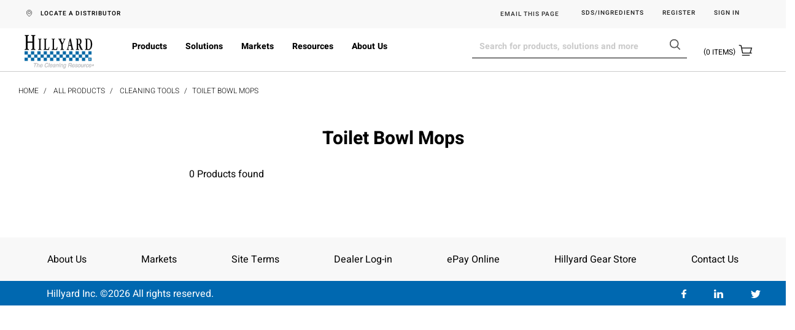

--- FILE ---
content_type: text/html;charset=UTF-8
request_url: https://www.hillyard.com/Toilet-Bowl-Mops/c/aa04cc34-fb53-4f33-ba58-e8af97e401ff
body_size: 22808
content:
<!DOCTYPE html>
<html lang="en">
<head>

<!-- Google tag (gtag.js) -->
<script async src="https://www.googletagmanager.com/gtag/js?id=G-RGLY9Y3FV5"></script>
<script>
  window.dataLayer = window.dataLayer || [];
  function gtag(){dataLayer.push(arguments);}
  gtag('js', new Date());

  gtag('config', 'G-RGLY9Y3FV5');
</script>
<!-- Google tag (gtag.js) end -->
<!-- Google Tag Manager -->
<script>(function(w,d,s,l,i){w[l]=w[l]||[];w[l].push({'gtm.start':
new Date().getTime(),event:'gtm.js'});var f=d.getElementsByTagName(s)[0],
j=d.createElement(s),dl=l!='dataLayer'?'&l='+l:'';j.async=true;j.src=
'https://www.googletagmanager.com/gtm.js?id='+i+dl;f.parentNode.insertBefore(j,f);
})(window,document,'script','dataLayer','GTM-WJ7HKB3');</script>
<!-- End Google Tag Manager --><title>
		Toilet Bowl Mops | Cleaning Tools | All Products</title>

	<meta http-equiv="Content-Type" content="text/html; charset=utf-8"/>
	<meta http-equiv="X-UA-Compatible" content="IE=edge">
	<meta charset="utf-8">
	<meta name="viewport" content="width=device-width, initial-scale=1, user-scalable=no">
    <meta name="robots" content="max-image-preview:large">
	<meta name="keywords">
<meta name="description">
<meta name="robots" content="noindex,nofollow">
<link rel="shortcut icon" type="image/x-icon" media="all" href="/_ui/responsive/theme-arcticfox/images/favicon.ico" />
		<link rel="stylesheet" type="text/css" href="//fonts.googleapis.com/css?family=Open+Sans:400,300,300italic,400italic,600,600italic,700,700italic,800,800italic" />
<link rel="stylesheet" type="text/css" media="all" href="/_ui/responsive/theme-arcticfox/css/style.css"/>
		<link rel="stylesheet" type="text/css" media="all" href="/_ui/addons/arcticfoxthemeaddon/responsive/common/css/arcticfoxthemeaddon.css"/>
		<link rel="stylesheet" type="text/css" media="all" href="/_ui/addons/assistedservicehillyardstorefront/responsive/common/css/assistedservicehillyardstorefront.css"/>
		<link rel="stylesheet" type="text/css" media="all" href="/_ui/addons/assistedservicehillyardstorefront/responsive/common/css/storeFinder.css"/>
		<link rel="stylesheet" type="text/css" media="all" href="/_ui/addons/assistedservicehillyardstorefront/responsive/common/css/customer360.css"/>
		<link rel="stylesheet" type="text/css" media="all" href="/_ui/addons/b2baccountswitchingaddon/responsive/common/css/b2baccountswitchingaddon.css"/>
		<link rel="stylesheet" type="text/css" media="all" href="/_ui/addons/configurablebundleaddon/responsive/common/css/configurablebundleaddon.css"/>
		<link rel="stylesheet" type="text/css" media="all" href="/_ui/addons/consignmenttrackingaddon/responsive/common/css/consignmenttrackingaddon.css"/>
		<link rel="stylesheet" type="text/css" media="all" href="/_ui/addons/orderselfservicehillyardaddon/responsive/common/css/orderselfservicehillyardaddon.css"/>
		<link rel="stylesheet" type="text/css" media="all" href="/_ui/addons/smarteditaddon/responsive/common/css/smarteditaddon.css"/>
		<link rel="stylesheet" type="text/css" media="all" href="/_ui/addons/textfieldconfiguratortemplateaddon/responsive/common/css/textfieldconfiguratortemplateaddon.css"/>
		<link rel="stylesheet" type="text/css" media="all" href="/_ui/addons/arcticfoxthemeaddon/responsive/theme-arcticfox/css/style.css"/>
<script type="" src="/_ui/shared/js/am.js"></script>
<script>
/* Google Analytics */

var googleAnalyticsTrackingId = 'UA-55173723-3';
var _gaq = _gaq || [];
_gaq.push(['_setAccount', googleAnalyticsTrackingId]);


				_gaq.push(['_setCustomVar', 1, 'ZeroResults', '', 3]);
			
		
		_gaq.push(['_trackPageview']);
	

(function() {
	var ga = document.createElement('script'); ga.type = 'text/javascript'; ga.async = true;
	ga.src = ('https:' == document.location.protocol ? 'https://ssl' : 'http://www') + '.google-analytics.com/ga.js';
	var s = document.getElementsByTagName('script')[0]; s.parentNode.insertBefore(ga, s);
})();


function trackAddToCart_google(productCode, quantityAdded) {
	_gaq.push(['_trackEvent', 'Cart', 'AddToCart', productCode, quantityAdded]);
}

function trackUpdateCart(productCode, initialQuantity, newQuantity) {
	if (initialQuantity != newQuantity) {
		if (initialQuantity > newQuantity) {
			_gaq.push(['_trackEvent', 'Cart', 'RemoveFromCart', productCode, initialQuantity - newQuantity]);
		} else {
			_gaq.push(['_trackEvent', 'Cart', 'AddToCart', productCode, newQuantity - initialQuantity]);
		}
	}
}

function trackRemoveFromCart(productCode, initialQuantity) {
	_gaq.push(['_trackEvent', 'Cart', 'RemoveFromCart', productCode, initialQuantity]);
}

window.mediator.subscribe('trackAddToCart', function(data) {
	if (data.productCode && data.quantity)
	{
		trackAddToCart_google(data.productCode, data.quantity);
	}
});

window.mediator.subscribe('trackUpdateCart', function(data) {
	if (data.productCode && data.initialCartQuantity && data.newCartQuantity)
	{
		trackUpdateCart(data.productCode, data.initialCartQuantity, data.newCartQuantity);
	}
});

window.mediator.subscribe('trackRemoveFromCart', function(data) {
	if (data.productCode && data.initialCartQuantity)
	{
		trackRemoveFromCart(data.productCode, data.initialCartQuantity);
	}
});
</script>














</head>

<body class="page-productGrid pageType-CategoryPage template-pages-category-productGridPage  smartedit-page-uid-productGrid smartedit-page-uuid-eyJpdGVtSWQiOiJwcm9kdWN0R3JpZCIsImNhdGFsb2dJZCI6ImhpbGx5YXJkYjJiQ29udGVudENhdGFsb2ciLCJjYXRhbG9nVmVyc2lvbiI6Ik9ubGluZSJ9 smartedit-catalog-version-uuid-hillyardb2bContentCatalog/Online  language-en">
<!-- Google Tag Manager (noscript) -->
<noscript><iframe src="https://www.googletagmanager.com/ns.html?id=GTM-WJ7HKB3"
height="0" width="0" style="display:none;visibility:hidden"></iframe></noscript>
<!-- End Google Tag Manager (noscript) --><!--<div class="branding-mobile hidden-md hidden-lg">
			<div class="js-mobile-logo">
				</div>
		</div>-->
		<main data-currency-iso-code="USD">
			<a href="#skip-to-content" class="skiptocontent" data-role="none">text.skipToContent</a>
			<a href="#skiptonavigation" class="skiptonavigation" data-role="none">text.skipToNavigation</a>


			<head>
	<analytics:googleTagManager/>
    </head>


<div class="yCmsContentSlot">
</div><header class="js-mainHeader">
	<nav class="navigation navigation--top hidden-xs hidden-sm">
		<div class="row">
			<div class="col-sm-3 col-md-2 col-lg-3">
				<div class="nav__left">
							<div class="nav-location hidden-xs">
											<a href="/store-finder" class="btn">
											<span class="glyphicon store-finder-icon hidden-xs hidden-sm"></span>
										</a><a href="/store-finder">LOCATE A DISTRIBUTOR</a>
									</div>
								<!--<div class="yCmsComponent yComponentWrapper">
<div class="banner__component simple-banner">
    <div class=""></div>
            <a href="/" target="">
                <img title="Hillyard The Cleaning Resource" alt="Hillyard The Cleaning Resource" src="/medias/Hillyard-TCR.png?context=bWFzdGVyfHJvb3R8ODc2M3xpbWFnZS9wbmd8YURReUwyZzROQzg0T1RFMk1UVXhNRFF5TURjNEwwaHBiR3g1WVhKa1gxOVVRMUl1Y0c1bnwyMTliYzEzYTEzMmY4NDU2ZDMxZmZmNTkwOWRkNDBiOTY4OGVjYmVmM2FhNzE5NzZkMGM4NzFlMThjMTM3Nzlk">
            </a>
            <div class=""></div>
            <div class="">
                <a href="/" target=""></a>
            </div>
        </div></div> -->
				</div>
			</div>
			<div class="col-sm-9 col-md-10 col-lg-9">
				<div class="nav__right clearfix">
					<ul class="nav__links nav__links--account">
						<div class="storefront" style="width: 0px;height: 0px;position: absolute;"></div>
							<li class="yCmsComponent">
</li><li class="yCmsComponent">
<div class="content"><style type="text/css">

.shareemailbutton {
    color: #333333 !important;
    font-weight: 500;
    font-size: 10px !important;
    letter-spacing: 1px !important;
}

.shareemailbutton:hover {
    color: black !important;
}

</style>

<script>
function shareByEmail() {
  var subject = "Check out this page from Hillyard.com";
  var body = "Hello,\n\nCheck out this link on Hillyard.com:\n\n"  + document.title + "\n\n" + window.location.href;
  var mailToLink = "mailto:?subject=" + encodeURIComponent(subject) + "&body=" + encodeURIComponent(body);
  window.location.href = mailToLink;
}
</script>


<!-- HTML BELOW HERE -->
<!--ShareButton-->
<button class="shareemailbutton" onclick="shareByEmail()">EMAIL THIS PAGE</button>
</div></li><li class="yCmsComponent">
<a href="/msds" title="SDS/Ingredients" target="_self" rel="noopener noreferrer">SDS/Ingredients</a></li><li class="yCmsComponent">
<a href="https://forms.office.com/Pages/ResponsePage.aspx?id&#61;BHCzLqVtRk2YaKVuNSe2_aUo_4mQD-RNmqJjVSv2hpNUNjRNUk8wTkhSVjRMUTVHSU9PUlNRNUk0NyQlQCN0PWcu" title="Register" target="_blank" rel="noopener noreferrer">Register</a></li><li class="liOffcanvas">
                                    <a href="https://www.hillyard.com/samlsinglesignon/saml">
                                	    		    Sign in</a>
                                	    </li>
                            <li class="toll-free-number"></li>
					</ul>
				</div>
			</div>
		</div>
	</nav>
	<div class="hidden-xs hidden-sm js-secondaryNavAccount collapse" id="accNavComponentDesktopOne">
		<ul class="nav__links">

		</ul>
	</div>
	<div class="hidden-xs hidden-sm js-secondaryNavCompany collapse" id="accNavComponentDesktopTwo">
		<ul class="nav__links js-nav__links">

		</ul>
	</div>
	<a id="skiptonavigation"></a>
	<nav class="navigation navigation--bottom js_navigation--bottom js-enquire-offcanvas-navigation" role="navigation">
		<div class="row">
		<div class="js-site-logo col-sm-2 col-md-2 hidden-xs hidden-sm">
					 <div class="yCmsComponent yComponentWrapper">
<div class="banner__component simple-banner">
    <div class=""></div>
            <a href="/" target="">
                <img title="Hillyard The Cleaning Resource" alt="Hillyard The Cleaning Resource" src="/medias/Hillyard-TCR.png?context=bWFzdGVyfHJvb3R8ODc2M3xpbWFnZS9wbmd8YURReUwyZzROQzg0T1RFMk1UVXhNRFF5TURjNEwwaHBiR3g1WVhKa1gxOVVRMUl1Y0c1bnwyMTliYzEzYTEzMmY4NDU2ZDMxZmZmNTkwOWRkNDBiOTY4OGVjYmVmM2FhNzE5NzZkMGM4NzFlMThjMTM3Nzlk">
            </a>
            <div class=""></div>
            <div class="">
                <a href="/" target=""></a>
            </div>
        </div></div></div>
		<ul class="sticky-nav-top hidden-lg hidden-md js-sticky-user-group hidden-md hidden-lg">
                </ul>
		<div class="navigation__overflow">
			<ul data-trigger="#signedInUserOptionsToggle" class="nav__links nav__links--products nav__links--mobile js-userAccount-Links js-nav-collapse-body offcanvasGroup1 collapse in hidden-md hidden-lg">
                   </ul>
		<ul class="nav__links nav__links--products js-offcanvas-links hidden-md hidden-lg">
				<li class="auto nav__links--primary nav__links--primary-has__sub js-enquire-has-sub">
						<span class="yCmsComponent nav__link js_nav__link">
<a href="/c/3ba42e81-907c-4a17-8489-5c81db8e6a86" title="Products" target="_self" rel="noopener noreferrer">Products</a></span><span class="glyphicon  glyphicon-chevron-down hidden-md hidden-lg nav__link--drill__down js_nav__link--drill__down"></span>
								<ul class="sub-level1 collapse">
									<li class="nav-active-menu-item"> 
													<div style ="display:flex; justify-content: space-between">
															<a href="/All-Products/Chemicals-%26-Dispensing/c/1e6b706e-1f91-4f4b-ada1-6758d67217ca">
																Cleaning Chemicals</a>
															
															<span class="glyphicon  glyphicon-chevron-right hidden-md hidden-lg nav__link--drill__down js_nav__link--drill__next"></span>
															</div>
		                								<ul style="height: px"class="sub-navigation-list  has-title">
																 <a class="sm-back js-enquire-sub-close hidden-md hidden-lg" href="#">Back</a> 
																 <div class="title">Cleaning Chemicals</div>
																	<li style="float: none" class="yCmsComponent nav__link--secondary">
<a href="/c/385de322-fbf2-42bf-9302-77b6de3dd659" title="Carpet Cleaners" target="_self" rel="noopener noreferrer">Carpet Cleaners</a></li><li style="float: none" class="yCmsComponent nav__link--secondary">
<a href="/c/1c6ed2d4-1a43-4ac6-8fc5-0f5ebdc6b454" title="Chemical Dispensers" target="_self" rel="noopener noreferrer">Chemical Dispensers</a></li><li style="float: none" class="yCmsComponent nav__link--secondary">
<a href="/c/e59a625b-f892-41d5-89bf-68119ef2ffb2" title="Chemical Labels, Dispenser Parts &amp; Accessories" target="_self" rel="noopener noreferrer">Chemical Labels, Dispenser Parts &amp; Accessories</a></li><li style="float: none" class="yCmsComponent nav__link--secondary">
<a href="/c/49e773c1-02bb-4317-b06e-9ca9e646fc66" title="Disinfectants &amp; Sanitizers" target="_self" rel="noopener noreferrer">Disinfectants &amp; Sanitizers</a></li><li style="float: none" class="yCmsComponent nav__link--secondary">
<a href="/c/01366715-3460-406a-b605-9884b3d4150a" title="Floor Finish &amp; Coatings" target="_self" rel="noopener noreferrer">Floor Finish &amp; Coatings</a></li><li style="float: none" class="yCmsComponent nav__link--secondary">
<a href="/c/558f464b-a479-4a02-b6a5-7e54e090f8d6" title="Floor Cleaners &amp; Strippers" target="_self" rel="noopener noreferrer">Floor Cleaners &amp; Strippers</a></li><li style="float: none" class="yCmsComponent nav__link--secondary">
<a href="/c/c8e91ddc-1b67-406a-905a-a3ad364af33a" title="General Cleaners" target="_self" rel="noopener noreferrer">General Cleaners</a></li><li style="float: none" class="yCmsComponent nav__link--secondary">
<a href="/c/f920d254-6b54-4e3e-9be3-6aeed8f94c7b" title="Industrial Cleaners" target="_self" rel="noopener noreferrer">Industrial Cleaners</a></li><li style="float: none" class="yCmsComponent nav__link--secondary">
<a href="/c/710a50b5-f608-40f9-8f20-97d3ce516920" title="Laundry" target="_self" rel="noopener noreferrer">Laundry</a></li><li style="float: none" class="yCmsComponent nav__link--secondary">
<a href="/c/a0938a05-f649-4d50-a9ce-06a6d654af80" title="Restroom Cleaners" target="_self" rel="noopener noreferrer">Restroom Cleaners</a></li><li style="float: none" class="yCmsComponent nav__link--secondary">
<a href="/c/0d114248-80df-4608-adb6-cd18c98be553" title="Specialty Chemicals" target="_self" rel="noopener noreferrer">Specialty Chemicals</a></li><li style="float: none" class="yCmsComponent nav__link--secondary">
<a href="/c/99d56408-8691-46b9-a12c-d18edd41afb6" title="Warewash Chemicals" target="_self" rel="noopener noreferrer">Warewash Chemicals</a></li></ul>
														
													
													

											</li>
											<li class=""> 
													<div style ="display:flex; justify-content: space-between">
															<a href="/c/fd933dec-0ce2-4cf2-a2b9-1eb8f53a6c28">
																Cleaning Equipment</a>
															
															<span class="glyphicon  glyphicon-chevron-right hidden-md hidden-lg nav__link--drill__down js_nav__link--drill__next"></span>
															</div>
		                								<ul style="height: px"class="sub-navigation-list  has-title">
																 <a class="sm-back js-enquire-sub-close hidden-md hidden-lg" href="#">Back</a> 
																 <div class="title">Cleaning Equipment</div>
																	<li style="float: none" class="yCmsComponent nav__link--secondary">
<a href="/c/e81ed607-3772-4e72-8bee-722fa344626e" title="Air Movers &amp; Dryers" target="_self" rel="noopener noreferrer">Air Movers &amp; Dryers</a></li><li style="float: none" class="yCmsComponent nav__link--secondary">
<a href="/c/dc57708a-1103-4f21-866d-6dcf64536614" title="Air Purifiers" target="_self" rel="noopener noreferrer">Air Purifiers</a></li><li style="float: none" class="yCmsComponent nav__link--secondary">
<a href="/c/99274104-08d8-4571-9779-462b6b43d95a?q&#61;%3Arelevance" title="Burnishers" target="_self" rel="noopener noreferrer">Burnishers</a></li><li style="float: none" class="yCmsComponent nav__link--secondary">
<a href="/c/94276a95-71c0-4569-ac74-7b4d8222a27c" title="Carpet Extractors" target="_self" rel="noopener noreferrer">Carpet Extractors</a></li><li style="float: none" class="yCmsComponent nav__link--secondary">
<a href="/c/98193948-0b99-4324-abe5-665f02ac28f9" title="Chemical Sprayers" target="_self" rel="noopener noreferrer">Chemical Sprayers</a></li><li style="float: none" class="yCmsComponent nav__link--secondary">
<a href="/c/a4689586-7787-463a-a326-0203e9d2ac0f" title="Consumables Parts &amp; Accessories" target="_self" rel="noopener noreferrer">Consumables Parts &amp; Accessories</a></li><li style="float: none" class="yCmsComponent nav__link--secondary">
<a href="/c/ab3e9d94-ce3d-4975-8244-25f7dd5eb872" title="Floor Machines" target="_self" rel="noopener noreferrer">Floor Machines</a></li><li style="float: none" class="yCmsComponent nav__link--secondary">
<a href="/c/c8286b25-adf7-44b2-a75c-499a3c5d6730" title="Floor Pads" target="_self" rel="noopener noreferrer">Floor Pads</a></li><li style="float: none" class="yCmsComponent nav__link--secondary">
<a href="/c/a182f3e2-837d-457f-b4ba-59746c880ac8" title="Floor Screens" target="_self" rel="noopener noreferrer">Floor Screens</a></li><li style="float: none" class="yCmsComponent nav__link--secondary">
<a href="/c/53a8c070-dac5-4b25-9dbb-e80e44868bea" title="Pressure Washers" target="_self" rel="noopener noreferrer">Pressure Washers</a></li><li style="float: none" class="yCmsComponent nav__link--secondary">
<a href="/c/27bb6f8e-c8a6-435b-a730-602e2f91f526?q&#61;%3Arelevance" title="Scrubbers" target="_self" rel="noopener noreferrer">Scrubbers</a></li><li style="float: none" class="yCmsComponent nav__link--secondary">
<a href="/c/abc620aa-954b-41c4-9129-bf5bd7e0b22c" title="Specialty Equipment" target="_self" rel="noopener noreferrer">Specialty Equipment</a></li><li style="float: none" class="yCmsComponent nav__link--secondary">
<a href="/c/040261f3-5546-49e6-a6d7-d5dc38e2fe95?q&#61;%3Arelevance" title="Sweepers" target="_self" rel="noopener noreferrer">Sweepers</a></li><li style="float: none" class="yCmsComponent nav__link--secondary">
<a href="/c/bcb4cd67-7c01-4b01-8734-b5449aaf71d8" title="Steam Cleaners" target="_self" rel="noopener noreferrer">Steam Cleaners</a></li><li style="float: none" class="yCmsComponent nav__link--secondary">
<a href="/c/f0f518f9-5d6b-4ead-8b5a-dde6c817d5d0" title="Touch Free Cleaning" target="_self" rel="noopener noreferrer">Touch Free Cleaning</a></li><li style="float: none" class="yCmsComponent nav__link--secondary">
<a href="/c/7b46eb70-0404-41d6-aecf-75699054b9e0" title="Vacuums" target="_self" rel="noopener noreferrer">Vacuums</a></li></ul>
														
													
													

											</li>
											<li class=""> 
													<div style ="display:flex; justify-content: space-between">
															<a href="/c/537f2d8c-25fd-4652-a96e-e22d55783ab4">
																Cleaning Tools</a>
															
															<span class="glyphicon  glyphicon-chevron-right hidden-md hidden-lg nav__link--drill__down js_nav__link--drill__next"></span>
															</div>
		                								<ul style="height: px"class="sub-navigation-list  has-title">
																 <a class="sm-back js-enquire-sub-close hidden-md hidden-lg" href="#">Back</a> 
																 <div class="title">Cleaning Tools</div>
																	<li style="float: none" class="yCmsComponent nav__link--secondary">
<a href="/c/40fc9ef8-149a-4a73-9a41-eb434372b377" title="Applicators" target="_self" rel="noopener noreferrer">Applicators</a></li><li style="float: none" class="yCmsComponent nav__link--secondary">
<a href="/c/3b63223c-4577-4dda-9ebb-5334724f13f3" title="Brooms, Sweepers &amp; Dust Pan" target="_self" rel="noopener noreferrer">Brooms, Sweepers &amp; Dust Pan</a></li><li style="float: none" class="yCmsComponent nav__link--secondary">
<a href="/c/fbc26fed-8c54-4e7c-a4de-bfcb7589c125?q&#61;%3Arelevance" title="Brushes &amp; Bowl Mops" target="_self" rel="noopener noreferrer">Brushes &amp; Bowl Mops</a></li><li style="float: none" class="yCmsComponent nav__link--secondary">
<a href="/c/6c7322ae-008a-46f4-b2f3-0d625eb51c27" title="Cloths, Mitts, Rags &amp; Towels" target="_self" rel="noopener noreferrer">Cloths, Mitts, Rags &amp; Towels</a></li><li style="float: none" class="yCmsComponent nav__link--secondary">
<a href="/c/128c3bb9-2dc9-455d-bbe9-1934bcff33f4" title="Dusters" target="_self" rel="noopener noreferrer">Dusters</a></li><li style="float: none" class="yCmsComponent nav__link--secondary">
<a href="/c/e08162ef-df5a-43e6-b4e5-6b22e983b66c?q&#61;%3Arelevance" title="Floor Squeegees" target="_self" rel="noopener noreferrer">Floor Squeegees</a></li><li style="float: none" class="yCmsComponent nav__link--secondary">
<a href="/c/34573581-53cc-4d80-9fdd-5fd1b8da8b89?q&#61;%3Arelevance" title="Grab Tools" target="_self" rel="noopener noreferrer">Grab Tools</a></li><li style="float: none" class="yCmsComponent nav__link--secondary">
<a href="/c/85f30a94-cf9c-479a-9f27-5903888bea7d" title="Hand Pads, Scouring Pads &amp; Sponges" target="_self" rel="noopener noreferrer">Hand Pads, Scouring Pads &amp; Sponges</a></li><li style="float: none" class="yCmsComponent nav__link--secondary">
<a href="/c/75b1d0f0-0f46-4b7f-80b2-2e2adea385f7" title="Housekeeping &amp; Janitor Carts" target="_self" rel="noopener noreferrer">Housekeeping &amp; Janitor Carts</a></li><li style="float: none" class="yCmsComponent nav__link--secondary">
<a href="/c/2780b033-fed2-433a-a588-8865a0aef985" title="Mop Buckets, Wringers &amp; Pails" target="_self" rel="noopener noreferrer">Mop Buckets, Wringers &amp; Pails</a></li><li style="float: none" class="yCmsComponent nav__link--secondary">
<a href="/c/4c522856-3fae-459f-bca4-a82418f1a5ed" title="Mops, Handles &amp; Frames" target="_self" rel="noopener noreferrer">Mops, Handles &amp; Frames</a></li><li style="float: none" class="yCmsComponent nav__link--secondary">
<a href="/c/736771a4-d672-4748-b47a-36fb7b9ac753" title="Parts &amp; Accessories" target="_self" rel="noopener noreferrer">Parts &amp; Accessories</a></li><li style="float: none" class="yCmsComponent nav__link--secondary">
<a href="/c/a93a55c4-2978-4181-b176-c154eddd5cca" title="Scrapers" target="_self" rel="noopener noreferrer">Scrapers</a></li><li style="float: none" class="yCmsComponent nav__link--secondary">
<a href="/c/7a4f5a46-5c55-405e-9fa9-829fe8a1f2a6" title="Spray Bottles, Sprayers &amp; Triggers" target="_self" rel="noopener noreferrer">Spray Bottles, Sprayers &amp; Triggers</a></li><li style="float: none" class="yCmsComponent nav__link--secondary">
<a href="/c/d7a26a50-6398-4729-9d01-fc5da7c65db1" title="Window Cleaning &amp; Glass Squeegees" target="_self" rel="noopener noreferrer">Window Cleaning &amp; Glass Squeegees</a></li><li style="float: none" class="yCmsComponent nav__link--secondary">
<a href="/c/7ca233f9-a556-479b-9376-42530a6540b9?q&#61;%3Arelevance" title="Wet Floor Signage" target="_self" rel="noopener noreferrer">Wet Floor Signage</a></li></ul>
														
													
													

											</li>
											<li class=""> 
													<div style ="display:flex; justify-content: space-between">
															<a href="/c/8f38e225-a4f4-42a6-8c16-5a0350a43e87">
																Building & Grounds Maintenance</a>
															
															<span class="glyphicon  glyphicon-chevron-right hidden-md hidden-lg nav__link--drill__down js_nav__link--drill__next"></span>
															</div>
		                								<ul style="height: px"class="sub-navigation-list  has-title">
																 <a class="sm-back js-enquire-sub-close hidden-md hidden-lg" href="#">Back</a> 
																 <div class="title">Building &amp; Grounds Maintenance</div>
																	<li style="float: none" class="yCmsComponent nav__link--secondary">
<a href="/c/60b91eb1-0945-4385-b4dc-ea17fd167f42" title="Absorbents &amp; Sweeping Compounds" target="_self" rel="noopener noreferrer">Absorbents &amp; Sweeping Compounds</a></li><li style="float: none" class="yCmsComponent nav__link--secondary">
<a href="/c/ce57f566-e7d1-4251-acd6-5377af0d46c8" title="Batteries" target="_self" rel="noopener noreferrer">Batteries</a></li><li style="float: none" class="yCmsComponent nav__link--secondary">
<a href="/c/0054d631-a884-4b06-8dca-0fe487f45670" title="Compressed Air" target="_self" rel="noopener noreferrer">Compressed Air</a></li><li style="float: none" class="yCmsComponent nav__link--secondary">
<a href="/c/0ff2067f-3bc2-46dd-bb71-d9cf58d10fda" title="Floor Protection &amp; Door Stoppers" target="_self" rel="noopener noreferrer">Floor Protection &amp; Door Stoppers</a></li><li style="float: none" class="yCmsComponent nav__link--secondary">
<a href="/c/d9d773b1-455a-4ad5-87ba-02d43f4143d0" title="Ice Melt" target="_self" rel="noopener noreferrer">Ice Melt</a></li><li style="float: none" class="yCmsComponent nav__link--secondary">
<a href="/c/18ddeb69-1ffb-4ce6-ac98-b9156ca33295" title="Packaging" target="_self" rel="noopener noreferrer">Packaging</a></li><li style="float: none" class="yCmsComponent nav__link--secondary">
<a href="/c/0df582be-cc6c-4335-a8eb-fc41691c26c4" title="Restroom &amp; Shower Rooms" target="_self" rel="noopener noreferrer">Restroom &amp; Shower Rooms</a></li><li style="float: none" class="yCmsComponent nav__link--secondary">
<a href="/c/910a5e19-e8b8-4875-ba7a-0d8dd55da8d5" title="Storage &amp; Organization" target="_self" rel="noopener noreferrer">Storage &amp; Organization</a></li><li style="float: none" class="yCmsComponent nav__link--secondary">
<a href="/c/bfefe083-8ff6-4dc2-96ae-b8eb696ed3c9" title="Tape &amp; Floor Taping" target="_self" rel="noopener noreferrer">Tape &amp; Floor Taping</a></li><li style="float: none" class="yCmsComponent nav__link--secondary">
<a href="/c/af4348a3-de76-46a4-b5dc-cfcb43cea36f" title="Wheels &amp; Casters" target="_self" rel="noopener noreferrer">Wheels &amp; Casters</a></li></ul>
														
													
													

											</li>
											<li class=""> 
													<div style ="display:flex; justify-content: space-between">
															<a href="/c/e865d135-1a87-45f7-aeb5-71aa4fa9ba96">
																Food Service Disposables & Handling</a>
															
															<span class="glyphicon  glyphicon-chevron-right hidden-md hidden-lg nav__link--drill__down js_nav__link--drill__next"></span>
															</div>
		                								<ul style="height: px"class="sub-navigation-list  has-title">
																 <a class="sm-back js-enquire-sub-close hidden-md hidden-lg" href="#">Back</a> 
																 <div class="title">Food Service Disposables &amp; Handling</div>
																	<li style="float: none" class="yCmsComponent nav__link--secondary">
<a href="/c/5f71c166-9f3e-4825-8026-fcc356d47398" title="Bowls &amp; Plates" target="_self" rel="noopener noreferrer">Bowls &amp; Plates</a></li><li style="float: none" class="yCmsComponent nav__link--secondary">
<a href="/c/bdf5b5ef-584a-41a4-b4bf-39a38be354f0" title="Coffee" target="_self" rel="noopener noreferrer">Coffee</a></li><li style="float: none" class="yCmsComponent nav__link--secondary">
<a href="/c/72e4e2ba-ece3-4c04-8b3b-0b6a52a73181" title="Cups, Lids &amp; Straws" target="_self" rel="noopener noreferrer">Cups, Lids &amp; Straws</a></li><li style="float: none" class="yCmsComponent nav__link--secondary">
<a href="/c/c1000cce-3191-4d25-ae9e-31b69abdd955" title="Cutlery" target="_self" rel="noopener noreferrer">Cutlery</a></li><li style="float: none" class="yCmsComponent nav__link--secondary">
<a href="/c/48d106c8-1b63-49c8-b921-57591edf3ca7" title="Food Handling &amp; Storage" target="_self" rel="noopener noreferrer">Food Handling &amp; Storage</a></li><li style="float: none" class="yCmsComponent nav__link--secondary">
<a href="/c/f03a8da8-6809-4c11-a889-05c68a0847c3" title="Specialty Products" target="_self" rel="noopener noreferrer">Specialty Products</a></li><li style="float: none" class="yCmsComponent nav__link--secondary">
<a href="/c/99d56408-8691-46b9-a12c-d18edd41afb6" title="Warewash Chemicals" target="_self" rel="noopener noreferrer">Warewash Chemicals</a></li></ul>
														
													
													

											</li>
											<li class=""> 
													<div style ="display:flex; justify-content: space-between">
															<a href="/c/a4a5f831-7087-4524-a32b-c2ac4192f0dd">
																Gloves, Matting & Safety</a>
															
															<span class="glyphicon  glyphicon-chevron-right hidden-md hidden-lg nav__link--drill__down js_nav__link--drill__next"></span>
															</div>
		                								<ul style="height: px"class="sub-navigation-list  has-title">
																 <a class="sm-back js-enquire-sub-close hidden-md hidden-lg" href="#">Back</a> 
																 <div class="title">Gloves, Matting &amp; Safety</div>
																	<li style="float: none" class="yCmsComponent nav__link--secondary">
<a href="/c/bc404a3d-8571-4137-b87d-6386df22329e" title="Gloves" target="_self" rel="noopener noreferrer">Gloves</a></li><li style="float: none" class="yCmsComponent nav__link--secondary">
<a href="/c/3c9c57fb-f463-4b6e-a88e-72eff6db18fd" title="Matting Accessories" target="_self" rel="noopener noreferrer">Matting Accessories</a></li><li style="float: none" class="yCmsComponent nav__link--secondary">
<a href="/c/3ded4ab4-32b2-46a9-af19-a5058b517ec5" title="Matting" target="_self" rel="noopener noreferrer">Matting</a></li><li style="float: none" class="yCmsComponent nav__link--secondary">
<a href="/c/c6b32855-596d-4f91-93be-2d4a77b03599" title="Safety" target="_self" rel="noopener noreferrer">Safety</a></li></ul>
														
													
													

											</li>
											<li class=""> 
													<div style ="display:flex; justify-content: space-between">
															<a href="/c/8dffc7bf-11d6-4e86-8250-879579722388">
																Hand & Personal Care</a>
															
															<span class="glyphicon  glyphicon-chevron-right hidden-md hidden-lg nav__link--drill__down js_nav__link--drill__next"></span>
															</div>
		                								<ul style="height: px"class="sub-navigation-list  has-title">
																 <a class="sm-back js-enquire-sub-close hidden-md hidden-lg" href="#">Back</a> 
																 <div class="title">Hand &amp; Personal Care</div>
																	<li style="float: none" class="yCmsComponent nav__link--secondary">
<a href="/c/6e118614-403d-499d-ade1-53937bc977ae" title="Feminine Care" target="_self" rel="noopener noreferrer">Feminine Care</a></li><li style="float: none" class="yCmsComponent nav__link--secondary">
<a href="/c/48e514fa-82c1-48d0-b4fc-2453e437082c" title="Hand Sanitizer" target="_self" rel="noopener noreferrer">Hand Sanitizer</a></li><li style="float: none" class="yCmsComponent nav__link--secondary">
<a href="/c/98eb2849-7a76-46b1-8ec4-cd74069f6890" title="Hand Soaps &amp; Body Care" target="_self" rel="noopener noreferrer">Hand Soaps &amp; Body Care</a></li><li style="float: none" class="yCmsComponent nav__link--secondary">
<a href="/c/f3cfa078-49fb-490b-ab6b-47ebfab28a5d" title="Dispensers, Parts &amp; Accessories" target="_self" rel="noopener noreferrer">Dispensers, Parts &amp; Accessories</a></li></ul>
														
													
													

											</li>
											<li class=""> 
													<div style ="display:flex; justify-content: space-between">
															<a href="/c/d0fe6db3-be39-409f-b773-900d14d06ea6">
																Laundry & Warewash</a>
															
															<span class="glyphicon  glyphicon-chevron-right hidden-md hidden-lg nav__link--drill__down js_nav__link--drill__next"></span>
															</div>
		                								<ul style="height: px"class="sub-navigation-list  has-title">
																 <a class="sm-back js-enquire-sub-close hidden-md hidden-lg" href="#">Back</a> 
																 <div class="title">Laundry &amp; Warewash</div>
																	<li style="float: none" class="yCmsComponent nav__link--secondary">
<a href="/c/710a50b5-f608-40f9-8f20-97d3ce516920" title="Laundry Chemicals" target="_self" rel="noopener noreferrer">Laundry Chemicals</a></li><li style="float: none" class="yCmsComponent nav__link--secondary">
<a href="/c/99d56408-8691-46b9-a12c-d18edd41afb6" title="Warewash Chemicals" target="_self" rel="noopener noreferrer">Warewash Chemicals</a></li><li style="float: none" class="yCmsComponent nav__link--secondary">
<a href="/c/45e99bd4-44d6-4e5f-be9e-901fde76e19c?q&#61;%3Arelevance" title="Dispensers &amp; Pumps" target="_self" rel="noopener noreferrer">Dispensers &amp; Pumps</a></li><li style="float: none" class="yCmsComponent nav__link--secondary">
<a href="/c/080a8a74-ce58-4353-abea-410bfa1b5bde" title="Laundry &amp; Warewash Accessories" target="_self" rel="noopener noreferrer">Laundry &amp; Warewash Accessories</a></li></ul>
														
													
													

											</li>
											<li class=""> 
													<div style ="display:flex; justify-content: space-between">
															<a href="/c/cf39d7c0-b2b3-4110-8caa-73a73741cd3a">
																Odor Control</a>
															
															<span class="glyphicon  glyphicon-chevron-right hidden-md hidden-lg nav__link--drill__down js_nav__link--drill__next"></span>
															</div>
		                								<ul style="height: px"class="sub-navigation-list  has-title">
																 <a class="sm-back js-enquire-sub-close hidden-md hidden-lg" href="#">Back</a> 
																 <div class="title">Odor Control</div>
																	<li style="float: none" class="yCmsComponent nav__link--secondary">
<a href="/c/527d2e6b-4c08-4822-9c66-504ef623c41b" title="Air Fresheners and Deodorizers" target="_self" rel="noopener noreferrer">Air Fresheners and Deodorizers</a></li><li style="float: none" class="yCmsComponent nav__link--secondary">
<a href="/c/1dfe41f0-39dd-4e43-9bcc-58b495ba3122" title="Air Freshener Systems" target="_self" rel="noopener noreferrer">Air Freshener Systems</a></li><li style="float: none" class="yCmsComponent nav__link--secondary">
<a href="/c/dde07247-f612-4c9b-a769-54b2692699cb" title="Biologicals" target="_self" rel="noopener noreferrer">Biologicals</a></li><li style="float: none" class="yCmsComponent nav__link--secondary">
<a href="/c/939db1d6-83af-48cc-831b-157dc7ec1088" title="Urinal, Toilet Deodorizers" target="_self" rel="noopener noreferrer">Urinal, Toilet Deodorizers</a></li></ul>
														
													
													

											</li>
											<li class=""> 
													<div style ="display:flex; justify-content: space-between">
															<a href="/c/92a89210-1b3a-4acb-83c0-b462ae0af92f">
																Paper, Wipes & Wipers</a>
															
															<span class="glyphicon  glyphicon-chevron-right hidden-md hidden-lg nav__link--drill__down js_nav__link--drill__next"></span>
															</div>
		                								<ul style="height: px"class="sub-navigation-list  has-title">
																 <a class="sm-back js-enquire-sub-close hidden-md hidden-lg" href="#">Back</a> 
																 <div class="title">Paper, Wipes &amp; Wipers</div>
																	<li style="float: none" class="yCmsComponent nav__link--secondary">
<a href="/c/6c37ec69-29a0-4b0a-9338-0498f37ef515" title="Bath Tissue" target="_self" rel="noopener noreferrer">Bath Tissue</a></li><li style="float: none" class="yCmsComponent nav__link--secondary">
<a href="/c/dc7f1d8b-4f60-4c19-8f67-2f529b4e0847" title="Dispensers, Parts &amp; Accessories" target="_self" rel="noopener noreferrer">Dispensers, Parts &amp; Accessories</a></li><li style="float: none" class="yCmsComponent nav__link--secondary">
<a href="/c/17c73e54-9427-41c2-8bd7-a1f6de7d6061" title="Facial Tissue" target="_self" rel="noopener noreferrer">Facial Tissue</a></li><li style="float: none" class="yCmsComponent nav__link--secondary">
<a href="/c/c3af36e4-e214-4f95-b15e-a9196275a3e6" title="Napkins" target="_self" rel="noopener noreferrer">Napkins</a></li><li style="float: none" class="yCmsComponent nav__link--secondary">
<a href="/c/dcff8b12-5e92-4266-8492-dca3cfb10e73" title="Specialty Paper" target="_self" rel="noopener noreferrer">Specialty Paper</a></li><li style="float: none" class="yCmsComponent nav__link--secondary">
<a href="/c/5450e2e8-7e2e-47de-9c82-3c7c9e152700" title="Toilet Seat Covers &amp; Bands" target="_self" rel="noopener noreferrer">Toilet Seat Covers &amp; Bands</a></li><li style="float: none" class="yCmsComponent nav__link--secondary">
<a href="/c/faac71e7-e06d-482a-b673-2612b07e83e4" title="Towels" target="_self" rel="noopener noreferrer">Towels</a></li><li style="float: none" class="yCmsComponent nav__link--secondary">
<a href="/c/30f60f84-8cca-4603-960f-2b3eb1a0d5da" title="Dry Wipers" target="_self" rel="noopener noreferrer">Dry Wipers</a></li></ul>
														
													
													

											</li>
											<li class=""> 
													<div style ="display:flex; justify-content: space-between">
															<a href="/c/f76a2981-7d3f-4e99-bfd8-fdd20c453bda">
																Trash Bags & Liners</a>
															
															<span class="glyphicon  glyphicon-chevron-right hidden-md hidden-lg nav__link--drill__down js_nav__link--drill__next"></span>
															</div>
		                								<ul style="height: px"class="sub-navigation-list  has-title">
																 <a class="sm-back js-enquire-sub-close hidden-md hidden-lg" href="#">Back</a> 
																 <div class="title">Trash Bags &amp; Liners</div>
																	<li style="float: none" class="yCmsComponent nav__link--secondary">
<a href="/c/df685445-7784-4851-8d70-83d04ab06723" title="Compostable" target="_self" rel="noopener noreferrer">Compostable</a></li><li style="float: none" class="yCmsComponent nav__link--secondary">
<a href="/c/3df5d333-6e83-4802-989f-60e88b3deeb6" title="High Density" target="_self" rel="noopener noreferrer">High Density</a></li><li style="float: none" class="yCmsComponent nav__link--secondary">
<a href="/c/aad8e5a9-3e8b-4a05-b441-495eb34d0afb" title="Low Density" target="_self" rel="noopener noreferrer">Low Density</a></li><li style="float: none" class="yCmsComponent nav__link--secondary">
<a href="/c/8d65e5ae-1d7c-43ae-a2fa-f5cd5aeb4037" title="Specialty" target="_self" rel="noopener noreferrer">Specialty</a></li></ul>
														
													
													

											</li>
											<li class=""> 
													<div style ="display:flex; justify-content: space-between">
															<a href="/c/427957a7-153c-4eee-b32d-6f8afc215a96">
																Waste, Recycling & Material Handling</a>
															
															<span class="glyphicon  glyphicon-chevron-right hidden-md hidden-lg nav__link--drill__down js_nav__link--drill__next"></span>
															</div>
		                								<ul style="height: px"class="sub-navigation-list  has-title">
																 <a class="sm-back js-enquire-sub-close hidden-md hidden-lg" href="#">Back</a> 
																 <div class="title">Waste, Recycling &amp; Material Handling</div>
																	<li style="float: none" class="yCmsComponent nav__link--secondary">
<a href="/c/215668b3-bee9-4b9c-aacb-0cacdca8e76b" title="Carts" target="_self" rel="noopener noreferrer">Carts</a></li><li style="float: none" class="yCmsComponent nav__link--secondary">
<a href="/c/47acddc3-c93e-42f5-9a29-e2610a13263b" title="Cube &amp; Tilt Trucks" target="_self" rel="noopener noreferrer">Cube &amp; Tilt Trucks</a></li><li style="float: none" class="yCmsComponent nav__link--secondary">
<a href="/c/c2abf9d4-0cd5-4cec-a881-09cb0d378dac" title="Receptacles, Lids &amp; Accessories" target="_self" rel="noopener noreferrer">Receptacles, Lids &amp; Accessories</a></li></ul>
														
													
													

											</li>
											</ul>
						</li>
				<li class="auto nav__links--primary nav__links--primary-has__sub js-enquire-has-sub">
						<span class="yCmsComponent nav__link js_nav__link">
<a href="/Solutions" title="Solutions" target="_self" rel="noopener noreferrer">Solutions</a></span><span class="glyphicon  glyphicon-chevron-down hidden-md hidden-lg nav__link--drill__down js_nav__link--drill__down"></span>
								<ul class="sub-level1 collapse">
									<div class="sub-navigation-section ">
									    		<ul class="sub-navigation-list ">
										        	<li class="yCmsComponent nav__link--secondary">
<a href="/biological-solutions-enzyme-cleaners-deodorizers" title="Biological Solutions" target="_self" rel="noopener noreferrer">Biological Solutions</a></li><li class="yCmsComponent nav__link--secondary">
<a href="/cleaning-chemical-dilution-control-dispener" title="Chemical Dispensing" target="_self" rel="noopener noreferrer">Chemical Dispensing</a></li><li class="yCmsComponent nav__link--secondary">
<a href="/floor-cleaning-chemicals-and-equipment" title="Floor Care" target="_self" rel="noopener noreferrer">Floor Care</a></li><li class="yCmsComponent nav__link--secondary">
<a href="/gator-commercial-entry-floor-mats" title="Gator® Matting" target="_self" rel="noopener noreferrer">Gator® Matting</a></li><li class="yCmsComponent nav__link--secondary">
<a href="/commercial-laundry-detergent-warewash-chemicals" title="Laundry &amp; Warewash" target="_self" rel="noopener noreferrer">Laundry &amp; Warewash</a></li><li class="yCmsComponent nav__link--secondary">
<a href="/quick-and-clean-pre-moistened-wipes" title="Premoistened Wipes" target="_self" rel="noopener noreferrer">Premoistened Wipes</a></li><li class="yCmsComponent nav__link--secondary">
<a href="/commercial-hand-washing-soap" title="Skin Hygiene" target="_self" rel="noopener noreferrer">Skin Hygiene</a></li><li class="yCmsComponent nav__link--secondary">
<a href="/trident-microfiber-cloth-dust-mop" title="Trident® Microfiber" target="_self" rel="noopener noreferrer">Trident® Microfiber</a></li><li class="yCmsComponent nav__link--secondary">
<a href="/trident-cleaning-machines-equipment" title="Trident® Power Equipment" target="_self" rel="noopener noreferrer">Trident® Power Equipment</a></li><li class="yCmsComponent nav__link--secondary">
<a href="/no-touch-free-restroom-cleaning-system" title="Touch Free Cleaning" target="_self" rel="noopener noreferrer">Touch Free Cleaning</a></li><li class="yCmsComponent nav__link--secondary">
<a href="/sentry-floor-scrubbers" title="Sentry Equipment" target="_self" rel="noopener noreferrer">Sentry Equipment</a></li></ul>
											</div>	
									    </ul>
						</li>
				<li class="auto nav__links--primary nav__links--primary-has__sub js-enquire-has-sub">
						<span class="yCmsComponent nav__link js_nav__link">
<a href="/Markets" title="Markets" target="_self" rel="noopener noreferrer">Markets</a></span><span class="glyphicon  glyphicon-chevron-down hidden-md hidden-lg nav__link--drill__down js_nav__link--drill__down"></span>
								<ul class="sub-level1 collapse">
									<div class="sub-navigation-section ">
									    		<ul class="sub-navigation-list ">
										        	<li class="yCmsComponent nav__link--secondary">
<a href="/school-cleaning-expert-consultant" title="Education" target="_self" rel="noopener noreferrer">Education</a></li><li class="yCmsComponent nav__link--secondary">
<a href="/healthcare-cleaning-expert-consultant" title="Healthcare" target="_self" rel="noopener noreferrer">Healthcare</a></li><li class="yCmsComponent nav__link--secondary">
<a href="/long-term-care-cleaning-expert-consultant" title="Long-Term Care" target="_self" rel="noopener noreferrer">Long-Term Care</a></li><li class="yCmsComponent nav__link--secondary">
<a href="/building-service-contractor-bsc-expert-consultant" title="Building Service Contractors" target="_self" rel="noopener noreferrer">Building Service Contractors</a></li><li class="yCmsComponent nav__link--secondary">
<a href="/industrial-cleaning-expert-consultant" title="Industrial" target="_self" rel="noopener noreferrer">Industrial</a></li></ul>
											</div>	
									    </ul>
						</li>
				<li class="auto nav__links--primary nav__links--primary-has__sub js-enquire-has-sub">
						<span class="yCmsComponent nav__link js_nav__link">
<a href="/Resources" title="Resources" target="_self" rel="noopener noreferrer">Resources</a></span><span class="glyphicon  glyphicon-chevron-down hidden-md hidden-lg nav__link--drill__down js_nav__link--drill__down"></span>
								<ul class="sub-level1 collapse">
									<div class="sub-navigation-section ">
									    		<ul class="sub-navigation-list ">
										        	<li class="yCmsComponent nav__link--secondary">
<a href="/msds" title="Safety Data Sheets" target="_self" rel="noopener noreferrer">Safety Data Sheets</a></li><li class="yCmsComponent nav__link--secondary">
<a href="/hillyard-events" title="Events" target="_self" rel="noopener noreferrer">Events</a></li><li class="yCmsComponent nav__link--secondary">
<a href="/Literature" title="Literature" target="_self" rel="noopener noreferrer">Literature</a></li><li class="yCmsComponent nav__link--secondary">
<a href="/resources-videos" title="Videos" target="_self" rel="noopener noreferrer">Videos</a></li><li class="yCmsComponent nav__link--secondary">
<a href="/trident-product-manuals" title="Product Manuals" target="_self" rel="noopener noreferrer">Product Manuals</a></li><li class="yCmsComponent nav__link--secondary">
<a href="/resources-case-studies" title="Case Studies" target="_self" rel="noopener noreferrer">Case Studies</a></li><li class="yCmsComponent nav__link--secondary">
<a href="/Hillyard-News-and-Blog" title="News and Blog" target="_self" rel="noopener noreferrer">News and Blog</a></li><li class="yCmsComponent nav__link--secondary">
<a href="/Envirologix" title="Custodial Management Tools" target="_self" rel="noopener noreferrer">Custodial Management Tools</a></li><li class="yCmsComponent nav__link--secondary">
<a href="/resources-hillyard-university" title="Hillyard University" target="_self" rel="noopener noreferrer">Hillyard University</a></li><li class="yCmsComponent nav__link--secondary">
<a href="/resources-equipment-service-repair" title="Equipment Service &amp; Repair" target="_self" rel="noopener noreferrer">Equipment Service &amp; Repair</a></li><li class="yCmsComponent nav__link--secondary">
<a href="/resources-best-practice-covid-19" title="COVID-19 Best Practice" target="_self" rel="noopener noreferrer">COVID-19 Best Practice</a></li></ul>
											</div>	
									    </ul>
						</li>
				<li class="auto nav__links--primary nav__links--primary-has__sub js-enquire-has-sub">
						<span class="yCmsComponent nav__link js_nav__link">
<a href="/About-Us" title="About Us" target="_self" rel="noopener noreferrer">About Us</a></span><span class="glyphicon  glyphicon-chevron-down hidden-md hidden-lg nav__link--drill__down js_nav__link--drill__down"></span>
								<ul class="sub-level1 collapse">
									<div class="sub-navigation-section ">
									    		<ul class="sub-navigation-list ">
										        	<li class="yCmsComponent nav__link--secondary">
<a href="/hillyard-distribution-network" title="Locations" target="_self" rel="noopener noreferrer">Locations</a></li><li class="yCmsComponent nav__link--secondary">
<a href="/History" title="History" target="_self" rel="noopener noreferrer">History</a></li><li class="yCmsComponent nav__link--secondary">
<a href="/Vision-And-Values" title="Mission, Vision, and Values" target="_self" rel="noopener noreferrer">Mission, Vision, and Values</a></li><li class="yCmsComponent nav__link--secondary">
<a href="/How-We-Help" title="How We Help" target="_self" rel="noopener noreferrer">How We Help</a></li><li class="yCmsComponent nav__link--secondary">
<a href="/Basketball" title="Basketball Legacy" target="_self" rel="noopener noreferrer">Basketball Legacy</a></li><li class="yCmsComponent nav__link--secondary">
<a href="/Milestones" title="Milestones" target="_self" rel="noopener noreferrer">Milestones</a></li><li class="yCmsComponent nav__link--secondary">
<a href="/Sustainability" title="Sustainability" target="_self" rel="noopener noreferrer">Sustainability</a></li><li class="yCmsComponent nav__link--secondary">
<a href="/careers" title="Careers" target="_self" rel="noopener noreferrer">Careers</a></li><li class="yCmsComponent nav__link--secondary">
<a href="/hillyard-google-review" title="Review us on Google" target="_self" rel="noopener noreferrer">Review us on Google</a></li></ul>
											</div>	
									    </ul>
						</li>
				<li class="auto nav__links--primary ">
						</li>
				</ul>
		<!-- desktop -->
		<div class="navigation__overflow col-sm-10">
			<div class="nav-wrapper"> 
           	<ul class="nav__links nav__links--products nav-menu">
				<li class="auto nav-menu-mega-blog nav__links--primary nav__links--primary-has__sub js-enquire-has-sub">
						<span class="yCmsComponent nav__link js_nav__link">
<a href="/c/3ba42e81-907c-4a17-8489-5c81db8e6a86" title="Products" target="_self" rel="noopener noreferrer">Products</a></span><span class="glyphicon  glyphicon-chevron-right hidden-md hidden-lg nav__link--drill__down js_nav__link--drill__down"></span>
									<div class="sub-child-class">
														<a class="sm-back js-enquire-sub-close hidden-md hidden-lg" href="#">Back</a>
														<ul class=" nav-menu-mega-blog-nav">
											<li class="nav-active-menu-item">
													<a href="/All-Products/Chemicals-%26-Dispensing/c/1e6b706e-1f91-4f4b-ada1-6758d67217ca">
																	Cleaning Chemicals</a>
															<div style=" height: 480px" class="nav-grid nav-grid-lined">
														<div class="nav-row">
															<div class="nav-col-8" >
															
																<ul style="height: 480px" class="sub-navigation-list  ">
																	<li style="float: none" class="yCmsComponent nav__link--secondary">
<a href="/c/385de322-fbf2-42bf-9302-77b6de3dd659" title="Carpet Cleaners" target="_self" rel="noopener noreferrer">Carpet Cleaners</a></li><li style="float: none" class="yCmsComponent nav__link--secondary">
<a href="/c/1c6ed2d4-1a43-4ac6-8fc5-0f5ebdc6b454" title="Chemical Dispensers" target="_self" rel="noopener noreferrer">Chemical Dispensers</a></li><li style="float: none" class="yCmsComponent nav__link--secondary">
<a href="/c/e59a625b-f892-41d5-89bf-68119ef2ffb2" title="Chemical Labels, Dispenser Parts &amp; Accessories" target="_self" rel="noopener noreferrer">Chemical Labels, Dispenser Parts &amp; Accessories</a></li><li style="float: none" class="yCmsComponent nav__link--secondary">
<a href="/c/49e773c1-02bb-4317-b06e-9ca9e646fc66" title="Disinfectants &amp; Sanitizers" target="_self" rel="noopener noreferrer">Disinfectants &amp; Sanitizers</a></li><li style="float: none" class="yCmsComponent nav__link--secondary">
<a href="/c/01366715-3460-406a-b605-9884b3d4150a" title="Floor Finish &amp; Coatings" target="_self" rel="noopener noreferrer">Floor Finish &amp; Coatings</a></li><li style="float: none" class="yCmsComponent nav__link--secondary">
<a href="/c/558f464b-a479-4a02-b6a5-7e54e090f8d6" title="Floor Cleaners &amp; Strippers" target="_self" rel="noopener noreferrer">Floor Cleaners &amp; Strippers</a></li><li style="float: none" class="yCmsComponent nav__link--secondary">
<a href="/c/c8e91ddc-1b67-406a-905a-a3ad364af33a" title="General Cleaners" target="_self" rel="noopener noreferrer">General Cleaners</a></li><li style="float: none" class="yCmsComponent nav__link--secondary">
<a href="/c/f920d254-6b54-4e3e-9be3-6aeed8f94c7b" title="Industrial Cleaners" target="_self" rel="noopener noreferrer">Industrial Cleaners</a></li><li style="float: none" class="yCmsComponent nav__link--secondary">
<a href="/c/710a50b5-f608-40f9-8f20-97d3ce516920" title="Laundry" target="_self" rel="noopener noreferrer">Laundry</a></li><li style="float: none" class="yCmsComponent nav__link--secondary">
<a href="/c/a0938a05-f649-4d50-a9ce-06a6d654af80" title="Restroom Cleaners" target="_self" rel="noopener noreferrer">Restroom Cleaners</a></li><li style="float: none" class="yCmsComponent nav__link--secondary">
<a href="/c/0d114248-80df-4608-adb6-cd18c98be553" title="Specialty Chemicals" target="_self" rel="noopener noreferrer">Specialty Chemicals</a></li><li style="float: none" class="yCmsComponent nav__link--secondary">
<a href="/c/99d56408-8691-46b9-a12c-d18edd41afb6" title="Warewash Chemicals" target="_self" rel="noopener noreferrer">Warewash Chemicals</a></li></ul>
																	</div>
																
																	<div class="nav-col-4">
																		<div class="yCmsComponent nav-image">
<div class="banner__component simple-banner">
    <div class=""></div>
            <a href="/c/14c269f0-d156-41dc-a95a-cf90f52f5fec" target="">
                <img title="" alt="" src="/medias/Cat-Chemicals-2X.webp?context=[base64]">
            </a>
            <div class=""></div>
            <div class="">
                <a href="/c/14c269f0-d156-41dc-a95a-cf90f52f5fec" target=""></a>
            </div>
        </div></div></div>
																</div>
															</div>
														</li>
											<li class="">
													<a href="/c/fd933dec-0ce2-4cf2-a2b9-1eb8f53a6c28">
																	Cleaning Equipment</a>
															<div style=" height: 480px" class="nav-grid nav-grid-lined">
														<div class="nav-row">
															<div class="nav-col-8" >
															
																<ul style="height: 480px" class="sub-navigation-list  ">
																	<li style="float: none" class="yCmsComponent nav__link--secondary">
<a href="/c/e81ed607-3772-4e72-8bee-722fa344626e" title="Air Movers &amp; Dryers" target="_self" rel="noopener noreferrer">Air Movers &amp; Dryers</a></li><li style="float: none" class="yCmsComponent nav__link--secondary">
<a href="/c/dc57708a-1103-4f21-866d-6dcf64536614" title="Air Purifiers" target="_self" rel="noopener noreferrer">Air Purifiers</a></li><li style="float: none" class="yCmsComponent nav__link--secondary">
<a href="/c/99274104-08d8-4571-9779-462b6b43d95a?q&#61;%3Arelevance" title="Burnishers" target="_self" rel="noopener noreferrer">Burnishers</a></li><li style="float: none" class="yCmsComponent nav__link--secondary">
<a href="/c/94276a95-71c0-4569-ac74-7b4d8222a27c" title="Carpet Extractors" target="_self" rel="noopener noreferrer">Carpet Extractors</a></li><li style="float: none" class="yCmsComponent nav__link--secondary">
<a href="/c/98193948-0b99-4324-abe5-665f02ac28f9" title="Chemical Sprayers" target="_self" rel="noopener noreferrer">Chemical Sprayers</a></li><li style="float: none" class="yCmsComponent nav__link--secondary">
<a href="/c/a4689586-7787-463a-a326-0203e9d2ac0f" title="Consumables Parts &amp; Accessories" target="_self" rel="noopener noreferrer">Consumables Parts &amp; Accessories</a></li><li style="float: none" class="yCmsComponent nav__link--secondary">
<a href="/c/ab3e9d94-ce3d-4975-8244-25f7dd5eb872" title="Floor Machines" target="_self" rel="noopener noreferrer">Floor Machines</a></li><li style="float: none" class="yCmsComponent nav__link--secondary">
<a href="/c/c8286b25-adf7-44b2-a75c-499a3c5d6730" title="Floor Pads" target="_self" rel="noopener noreferrer">Floor Pads</a></li><li style="float: none" class="yCmsComponent nav__link--secondary">
<a href="/c/a182f3e2-837d-457f-b4ba-59746c880ac8" title="Floor Screens" target="_self" rel="noopener noreferrer">Floor Screens</a></li><li style="float: none" class="yCmsComponent nav__link--secondary">
<a href="/c/53a8c070-dac5-4b25-9dbb-e80e44868bea" title="Pressure Washers" target="_self" rel="noopener noreferrer">Pressure Washers</a></li><li style="float: none" class="yCmsComponent nav__link--secondary">
<a href="/c/27bb6f8e-c8a6-435b-a730-602e2f91f526?q&#61;%3Arelevance" title="Scrubbers" target="_self" rel="noopener noreferrer">Scrubbers</a></li><li style="float: none" class="yCmsComponent nav__link--secondary">
<a href="/c/abc620aa-954b-41c4-9129-bf5bd7e0b22c" title="Specialty Equipment" target="_self" rel="noopener noreferrer">Specialty Equipment</a></li><li style="float: none" class="yCmsComponent nav__link--secondary">
<a href="/c/040261f3-5546-49e6-a6d7-d5dc38e2fe95?q&#61;%3Arelevance" title="Sweepers" target="_self" rel="noopener noreferrer">Sweepers</a></li><li style="float: none" class="yCmsComponent nav__link--secondary">
<a href="/c/bcb4cd67-7c01-4b01-8734-b5449aaf71d8" title="Steam Cleaners" target="_self" rel="noopener noreferrer">Steam Cleaners</a></li><li style="float: none" class="yCmsComponent nav__link--secondary">
<a href="/c/f0f518f9-5d6b-4ead-8b5a-dde6c817d5d0" title="Touch Free Cleaning" target="_self" rel="noopener noreferrer">Touch Free Cleaning</a></li><li style="float: none" class="yCmsComponent nav__link--secondary">
<a href="/c/7b46eb70-0404-41d6-aecf-75699054b9e0" title="Vacuums" target="_self" rel="noopener noreferrer">Vacuums</a></li></ul>
																	</div>
																
																	<div class="nav-col-4">
																		<div class="yCmsComponent nav-image">
<div class="banner__component simple-banner">
    <div class=""></div>
            <a href="/" target="">
                <img title="" alt="" src="/medias/Cat-Equipment-2X.webp?context=[base64]">
            </a>
            <div class=""></div>
            <div class="">
                <a href="/" target=""></a>
            </div>
        </div></div></div>
																</div>
															</div>
														</li>
											<li class="">
													<a href="/c/537f2d8c-25fd-4652-a96e-e22d55783ab4">
																	Cleaning Tools</a>
															<div style=" height: 480px" class="nav-grid nav-grid-lined">
														<div class="nav-row">
															<div class="nav-col-8" >
															
																<ul style="height: 480px" class="sub-navigation-list  ">
																	<li style="float: none" class="yCmsComponent nav__link--secondary">
<a href="/c/40fc9ef8-149a-4a73-9a41-eb434372b377" title="Applicators" target="_self" rel="noopener noreferrer">Applicators</a></li><li style="float: none" class="yCmsComponent nav__link--secondary">
<a href="/c/3b63223c-4577-4dda-9ebb-5334724f13f3" title="Brooms, Sweepers &amp; Dust Pan" target="_self" rel="noopener noreferrer">Brooms, Sweepers &amp; Dust Pan</a></li><li style="float: none" class="yCmsComponent nav__link--secondary">
<a href="/c/fbc26fed-8c54-4e7c-a4de-bfcb7589c125?q&#61;%3Arelevance" title="Brushes &amp; Bowl Mops" target="_self" rel="noopener noreferrer">Brushes &amp; Bowl Mops</a></li><li style="float: none" class="yCmsComponent nav__link--secondary">
<a href="/c/6c7322ae-008a-46f4-b2f3-0d625eb51c27" title="Cloths, Mitts, Rags &amp; Towels" target="_self" rel="noopener noreferrer">Cloths, Mitts, Rags &amp; Towels</a></li><li style="float: none" class="yCmsComponent nav__link--secondary">
<a href="/c/128c3bb9-2dc9-455d-bbe9-1934bcff33f4" title="Dusters" target="_self" rel="noopener noreferrer">Dusters</a></li><li style="float: none" class="yCmsComponent nav__link--secondary">
<a href="/c/e08162ef-df5a-43e6-b4e5-6b22e983b66c?q&#61;%3Arelevance" title="Floor Squeegees" target="_self" rel="noopener noreferrer">Floor Squeegees</a></li><li style="float: none" class="yCmsComponent nav__link--secondary">
<a href="/c/34573581-53cc-4d80-9fdd-5fd1b8da8b89?q&#61;%3Arelevance" title="Grab Tools" target="_self" rel="noopener noreferrer">Grab Tools</a></li><li style="float: none" class="yCmsComponent nav__link--secondary">
<a href="/c/85f30a94-cf9c-479a-9f27-5903888bea7d" title="Hand Pads, Scouring Pads &amp; Sponges" target="_self" rel="noopener noreferrer">Hand Pads, Scouring Pads &amp; Sponges</a></li><li style="float: none" class="yCmsComponent nav__link--secondary">
<a href="/c/75b1d0f0-0f46-4b7f-80b2-2e2adea385f7" title="Housekeeping &amp; Janitor Carts" target="_self" rel="noopener noreferrer">Housekeeping &amp; Janitor Carts</a></li><li style="float: none" class="yCmsComponent nav__link--secondary">
<a href="/c/2780b033-fed2-433a-a588-8865a0aef985" title="Mop Buckets, Wringers &amp; Pails" target="_self" rel="noopener noreferrer">Mop Buckets, Wringers &amp; Pails</a></li><li style="float: none" class="yCmsComponent nav__link--secondary">
<a href="/c/4c522856-3fae-459f-bca4-a82418f1a5ed" title="Mops, Handles &amp; Frames" target="_self" rel="noopener noreferrer">Mops, Handles &amp; Frames</a></li><li style="float: none" class="yCmsComponent nav__link--secondary">
<a href="/c/736771a4-d672-4748-b47a-36fb7b9ac753" title="Parts &amp; Accessories" target="_self" rel="noopener noreferrer">Parts &amp; Accessories</a></li><li style="float: none" class="yCmsComponent nav__link--secondary">
<a href="/c/a93a55c4-2978-4181-b176-c154eddd5cca" title="Scrapers" target="_self" rel="noopener noreferrer">Scrapers</a></li><li style="float: none" class="yCmsComponent nav__link--secondary">
<a href="/c/7a4f5a46-5c55-405e-9fa9-829fe8a1f2a6" title="Spray Bottles, Sprayers &amp; Triggers" target="_self" rel="noopener noreferrer">Spray Bottles, Sprayers &amp; Triggers</a></li><li style="float: none" class="yCmsComponent nav__link--secondary">
<a href="/c/d7a26a50-6398-4729-9d01-fc5da7c65db1" title="Window Cleaning &amp; Glass Squeegees" target="_self" rel="noopener noreferrer">Window Cleaning &amp; Glass Squeegees</a></li><li style="float: none" class="yCmsComponent nav__link--secondary">
<a href="/c/7ca233f9-a556-479b-9376-42530a6540b9?q&#61;%3Arelevance" title="Wet Floor Signage" target="_self" rel="noopener noreferrer">Wet Floor Signage</a></li></ul>
																	</div>
																
																	<div class="nav-col-4">
																		<div class="yCmsComponent nav-image">
<div class="banner__component simple-banner">
    <div class=""></div>
            <a href="/" target="">
                <img title="" alt="" src="/medias/Cat-CleaningTools-2X.webp?context=[base64]">
            </a>
            <div class=""></div>
            <div class="">
                <a href="/" target=""></a>
            </div>
        </div></div></div>
																</div>
															</div>
														</li>
											<li class="">
													<a href="/c/8f38e225-a4f4-42a6-8c16-5a0350a43e87">
																	Building & Grounds Maintenance</a>
															<div style=" height: 480px" class="nav-grid nav-grid-lined">
														<div class="nav-row">
															<div class="nav-col-8" >
															
																<ul style="height: 480px" class="sub-navigation-list  ">
																	<li style="float: none" class="yCmsComponent nav__link--secondary">
<a href="/c/60b91eb1-0945-4385-b4dc-ea17fd167f42" title="Absorbents &amp; Sweeping Compounds" target="_self" rel="noopener noreferrer">Absorbents &amp; Sweeping Compounds</a></li><li style="float: none" class="yCmsComponent nav__link--secondary">
<a href="/c/ce57f566-e7d1-4251-acd6-5377af0d46c8" title="Batteries" target="_self" rel="noopener noreferrer">Batteries</a></li><li style="float: none" class="yCmsComponent nav__link--secondary">
<a href="/c/0054d631-a884-4b06-8dca-0fe487f45670" title="Compressed Air" target="_self" rel="noopener noreferrer">Compressed Air</a></li><li style="float: none" class="yCmsComponent nav__link--secondary">
<a href="/c/0ff2067f-3bc2-46dd-bb71-d9cf58d10fda" title="Floor Protection &amp; Door Stoppers" target="_self" rel="noopener noreferrer">Floor Protection &amp; Door Stoppers</a></li><li style="float: none" class="yCmsComponent nav__link--secondary">
<a href="/c/d9d773b1-455a-4ad5-87ba-02d43f4143d0" title="Ice Melt" target="_self" rel="noopener noreferrer">Ice Melt</a></li><li style="float: none" class="yCmsComponent nav__link--secondary">
<a href="/c/18ddeb69-1ffb-4ce6-ac98-b9156ca33295" title="Packaging" target="_self" rel="noopener noreferrer">Packaging</a></li><li style="float: none" class="yCmsComponent nav__link--secondary">
<a href="/c/0df582be-cc6c-4335-a8eb-fc41691c26c4" title="Restroom &amp; Shower Rooms" target="_self" rel="noopener noreferrer">Restroom &amp; Shower Rooms</a></li><li style="float: none" class="yCmsComponent nav__link--secondary">
<a href="/c/910a5e19-e8b8-4875-ba7a-0d8dd55da8d5" title="Storage &amp; Organization" target="_self" rel="noopener noreferrer">Storage &amp; Organization</a></li><li style="float: none" class="yCmsComponent nav__link--secondary">
<a href="/c/bfefe083-8ff6-4dc2-96ae-b8eb696ed3c9" title="Tape &amp; Floor Taping" target="_self" rel="noopener noreferrer">Tape &amp; Floor Taping</a></li><li style="float: none" class="yCmsComponent nav__link--secondary">
<a href="/c/af4348a3-de76-46a4-b5dc-cfcb43cea36f" title="Wheels &amp; Casters" target="_self" rel="noopener noreferrer">Wheels &amp; Casters</a></li></ul>
																	</div>
																
																	<div class="nav-col-4">
																		<div class="yCmsComponent nav-image">
<div class="banner__component simple-banner">
    <div class="heroBannerTitleClassName"></div>
            <img title="" alt=""
                src="/medias/Cat-FacilityMaint-230606.webp?context=[base64]">
            <div class="heroBannerDescriptionClassName"></div>
        </div></div></div>
																</div>
															</div>
														</li>
											<li class="">
													<a href="/c/e865d135-1a87-45f7-aeb5-71aa4fa9ba96">
																	Food Service Disposables & Handling</a>
															<div style=" height: 480px" class="nav-grid nav-grid-lined">
														<div class="nav-row">
															<div class="nav-col-8" >
															
																<ul style="height: 480px" class="sub-navigation-list  ">
																	<li style="float: none" class="yCmsComponent nav__link--secondary">
<a href="/c/5f71c166-9f3e-4825-8026-fcc356d47398" title="Bowls &amp; Plates" target="_self" rel="noopener noreferrer">Bowls &amp; Plates</a></li><li style="float: none" class="yCmsComponent nav__link--secondary">
<a href="/c/bdf5b5ef-584a-41a4-b4bf-39a38be354f0" title="Coffee" target="_self" rel="noopener noreferrer">Coffee</a></li><li style="float: none" class="yCmsComponent nav__link--secondary">
<a href="/c/72e4e2ba-ece3-4c04-8b3b-0b6a52a73181" title="Cups, Lids &amp; Straws" target="_self" rel="noopener noreferrer">Cups, Lids &amp; Straws</a></li><li style="float: none" class="yCmsComponent nav__link--secondary">
<a href="/c/c1000cce-3191-4d25-ae9e-31b69abdd955" title="Cutlery" target="_self" rel="noopener noreferrer">Cutlery</a></li><li style="float: none" class="yCmsComponent nav__link--secondary">
<a href="/c/48d106c8-1b63-49c8-b921-57591edf3ca7" title="Food Handling &amp; Storage" target="_self" rel="noopener noreferrer">Food Handling &amp; Storage</a></li><li style="float: none" class="yCmsComponent nav__link--secondary">
<a href="/c/f03a8da8-6809-4c11-a889-05c68a0847c3" title="Specialty Products" target="_self" rel="noopener noreferrer">Specialty Products</a></li><li style="float: none" class="yCmsComponent nav__link--secondary">
<a href="/c/99d56408-8691-46b9-a12c-d18edd41afb6" title="Warewash Chemicals" target="_self" rel="noopener noreferrer">Warewash Chemicals</a></li></ul>
																	</div>
																
																	<div class="nav-col-4">
																		<div class="yCmsComponent nav-image">
<div class="banner__component simple-banner">
    <div class=""></div>
            <a href="/" target="">
                <img title="" alt="" src="/medias/Cat-Food-2X.webp?context=[base64]">
            </a>
            <div class=""></div>
            <div class="">
                <a href="/" target=""></a>
            </div>
        </div></div></div>
																</div>
															</div>
														</li>
											<li class="">
													<a href="/c/a4a5f831-7087-4524-a32b-c2ac4192f0dd">
																	Gloves, Matting & Safety</a>
															<div style=" height: 480px" class="nav-grid nav-grid-lined">
														<div class="nav-row">
															<div class="nav-col-8" >
															
																<ul style="height: 480px" class="sub-navigation-list  ">
																	<li style="float: none" class="yCmsComponent nav__link--secondary">
<a href="/c/bc404a3d-8571-4137-b87d-6386df22329e" title="Gloves" target="_self" rel="noopener noreferrer">Gloves</a></li><li style="float: none" class="yCmsComponent nav__link--secondary">
<a href="/c/3c9c57fb-f463-4b6e-a88e-72eff6db18fd" title="Matting Accessories" target="_self" rel="noopener noreferrer">Matting Accessories</a></li><li style="float: none" class="yCmsComponent nav__link--secondary">
<a href="/c/3ded4ab4-32b2-46a9-af19-a5058b517ec5" title="Matting" target="_self" rel="noopener noreferrer">Matting</a></li><li style="float: none" class="yCmsComponent nav__link--secondary">
<a href="/c/c6b32855-596d-4f91-93be-2d4a77b03599" title="Safety" target="_self" rel="noopener noreferrer">Safety</a></li></ul>
																	</div>
																
																	<div class="nav-col-4">
																		<div class="yCmsComponent nav-image">
<div class="banner__component simple-banner">
    <div class="heroBannerTitleClassName"></div>
            <a href="/" target="">
                <img title="" alt="" src="/medias/Cat-Safety-2X.webp?context=[base64]">
            </a>
            <div class="heroBannerDescriptionClassName"></div>
            <div class="heroBannerLinkHeaderClassName">
                <a href="/" target=""></a>
            </div>
        </div></div></div>
																</div>
															</div>
														</li>
											<li class="">
													<a href="/c/8dffc7bf-11d6-4e86-8250-879579722388">
																	Hand & Personal Care</a>
															<div style=" height: 480px" class="nav-grid nav-grid-lined">
														<div class="nav-row">
															<div class="nav-col-8" >
															
																<ul style="height: 480px" class="sub-navigation-list  ">
																	<li style="float: none" class="yCmsComponent nav__link--secondary">
<a href="/c/6e118614-403d-499d-ade1-53937bc977ae" title="Feminine Care" target="_self" rel="noopener noreferrer">Feminine Care</a></li><li style="float: none" class="yCmsComponent nav__link--secondary">
<a href="/c/48e514fa-82c1-48d0-b4fc-2453e437082c" title="Hand Sanitizer" target="_self" rel="noopener noreferrer">Hand Sanitizer</a></li><li style="float: none" class="yCmsComponent nav__link--secondary">
<a href="/c/98eb2849-7a76-46b1-8ec4-cd74069f6890" title="Hand Soaps &amp; Body Care" target="_self" rel="noopener noreferrer">Hand Soaps &amp; Body Care</a></li><li style="float: none" class="yCmsComponent nav__link--secondary">
<a href="/c/f3cfa078-49fb-490b-ab6b-47ebfab28a5d" title="Dispensers, Parts &amp; Accessories" target="_self" rel="noopener noreferrer">Dispensers, Parts &amp; Accessories</a></li></ul>
																	</div>
																
																	<div class="nav-col-4">
																		<div class="yCmsComponent nav-image">
<div class="banner__component simple-banner">
    <div class=""></div>
            <a href="/" target="">
                <img title="" alt="" src="/medias/Cat-PersonalCare-2X.webp?context=[base64]">
            </a>
            <div class=""></div>
            <div class="">
                <a href="/" target=""></a>
            </div>
        </div></div></div>
																</div>
															</div>
														</li>
											<li class="">
													<a href="/c/d0fe6db3-be39-409f-b773-900d14d06ea6">
																	Laundry & Warewash</a>
															<div style=" height: 480px" class="nav-grid nav-grid-lined">
														<div class="nav-row">
															<div class="nav-col-8" >
															
																<ul style="height: 480px" class="sub-navigation-list  ">
																	<li style="float: none" class="yCmsComponent nav__link--secondary">
<a href="/c/710a50b5-f608-40f9-8f20-97d3ce516920" title="Laundry Chemicals" target="_self" rel="noopener noreferrer">Laundry Chemicals</a></li><li style="float: none" class="yCmsComponent nav__link--secondary">
<a href="/c/99d56408-8691-46b9-a12c-d18edd41afb6" title="Warewash Chemicals" target="_self" rel="noopener noreferrer">Warewash Chemicals</a></li><li style="float: none" class="yCmsComponent nav__link--secondary">
<a href="/c/45e99bd4-44d6-4e5f-be9e-901fde76e19c?q&#61;%3Arelevance" title="Dispensers &amp; Pumps" target="_self" rel="noopener noreferrer">Dispensers &amp; Pumps</a></li><li style="float: none" class="yCmsComponent nav__link--secondary">
<a href="/c/080a8a74-ce58-4353-abea-410bfa1b5bde" title="Laundry &amp; Warewash Accessories" target="_self" rel="noopener noreferrer">Laundry &amp; Warewash Accessories</a></li></ul>
																	</div>
																
																	<div class="nav-col-4">
																		<div class="yCmsComponent nav-image">
<div class="banner__component simple-banner">
    <div class="heroBannerTitleClassName"></div>
            <img title="" alt=""
                src="/medias/Cat-LaundryWarewash-230606.webp?context=[base64]">
            <div class="heroBannerDescriptionClassName"></div>
        </div></div></div>
																</div>
															</div>
														</li>
											<li class="">
													<a href="/c/cf39d7c0-b2b3-4110-8caa-73a73741cd3a">
																	Odor Control</a>
															<div style=" height: 480px" class="nav-grid nav-grid-lined">
														<div class="nav-row">
															<div class="nav-col-8" >
															
																<ul style="height: 480px" class="sub-navigation-list  ">
																	<li style="float: none" class="yCmsComponent nav__link--secondary">
<a href="/c/527d2e6b-4c08-4822-9c66-504ef623c41b" title="Air Fresheners and Deodorizers" target="_self" rel="noopener noreferrer">Air Fresheners and Deodorizers</a></li><li style="float: none" class="yCmsComponent nav__link--secondary">
<a href="/c/1dfe41f0-39dd-4e43-9bcc-58b495ba3122" title="Air Freshener Systems" target="_self" rel="noopener noreferrer">Air Freshener Systems</a></li><li style="float: none" class="yCmsComponent nav__link--secondary">
<a href="/c/dde07247-f612-4c9b-a769-54b2692699cb" title="Biologicals" target="_self" rel="noopener noreferrer">Biologicals</a></li><li style="float: none" class="yCmsComponent nav__link--secondary">
<a href="/c/939db1d6-83af-48cc-831b-157dc7ec1088" title="Urinal, Toilet Deodorizers" target="_self" rel="noopener noreferrer">Urinal, Toilet Deodorizers</a></li></ul>
																	</div>
																
																	<div class="nav-col-4">
																		<div class="yCmsComponent nav-image">
<div class="banner__component simple-banner">
    <div class="heroBannerTitleClassName"></div>
            <img title="" alt=""
                src="/medias/Cat-OdorControl-230606.webp?context=[base64]">
            <div class="heroBannerDescriptionClassName"></div>
        </div></div></div>
																</div>
															</div>
														</li>
											<li class="">
													<a href="/c/92a89210-1b3a-4acb-83c0-b462ae0af92f">
																	Paper, Wipes & Wipers</a>
															<div style=" height: 480px" class="nav-grid nav-grid-lined">
														<div class="nav-row">
															<div class="nav-col-8" >
															
																<ul style="height: 480px" class="sub-navigation-list  ">
																	<li style="float: none" class="yCmsComponent nav__link--secondary">
<a href="/c/6c37ec69-29a0-4b0a-9338-0498f37ef515" title="Bath Tissue" target="_self" rel="noopener noreferrer">Bath Tissue</a></li><li style="float: none" class="yCmsComponent nav__link--secondary">
<a href="/c/dc7f1d8b-4f60-4c19-8f67-2f529b4e0847" title="Dispensers, Parts &amp; Accessories" target="_self" rel="noopener noreferrer">Dispensers, Parts &amp; Accessories</a></li><li style="float: none" class="yCmsComponent nav__link--secondary">
<a href="/c/17c73e54-9427-41c2-8bd7-a1f6de7d6061" title="Facial Tissue" target="_self" rel="noopener noreferrer">Facial Tissue</a></li><li style="float: none" class="yCmsComponent nav__link--secondary">
<a href="/c/c3af36e4-e214-4f95-b15e-a9196275a3e6" title="Napkins" target="_self" rel="noopener noreferrer">Napkins</a></li><li style="float: none" class="yCmsComponent nav__link--secondary">
<a href="/c/dcff8b12-5e92-4266-8492-dca3cfb10e73" title="Specialty Paper" target="_self" rel="noopener noreferrer">Specialty Paper</a></li><li style="float: none" class="yCmsComponent nav__link--secondary">
<a href="/c/5450e2e8-7e2e-47de-9c82-3c7c9e152700" title="Toilet Seat Covers &amp; Bands" target="_self" rel="noopener noreferrer">Toilet Seat Covers &amp; Bands</a></li><li style="float: none" class="yCmsComponent nav__link--secondary">
<a href="/c/faac71e7-e06d-482a-b673-2612b07e83e4" title="Towels" target="_self" rel="noopener noreferrer">Towels</a></li><li style="float: none" class="yCmsComponent nav__link--secondary">
<a href="/c/30f60f84-8cca-4603-960f-2b3eb1a0d5da" title="Dry Wipers" target="_self" rel="noopener noreferrer">Dry Wipers</a></li></ul>
																	</div>
																
																	<div class="nav-col-4">
																		<div class="yCmsComponent nav-image">
<div class="banner__component simple-banner">
    <div class=""></div>
            <a href="/" target="">
                <img title="" alt="" src="/medias/Cat-Paper-2X.webp?context=[base64]">
            </a>
            <div class=""></div>
            <div class="">
                <a href="/" target=""></a>
            </div>
        </div></div></div>
																</div>
															</div>
														</li>
											<li class="">
													<a href="/c/f76a2981-7d3f-4e99-bfd8-fdd20c453bda">
																	Trash Bags & Liners</a>
															<div style=" height: 480px" class="nav-grid nav-grid-lined">
														<div class="nav-row">
															<div class="nav-col-8" >
															
																<ul style="height: 480px" class="sub-navigation-list  ">
																	<li style="float: none" class="yCmsComponent nav__link--secondary">
<a href="/c/df685445-7784-4851-8d70-83d04ab06723" title="Compostable" target="_self" rel="noopener noreferrer">Compostable</a></li><li style="float: none" class="yCmsComponent nav__link--secondary">
<a href="/c/3df5d333-6e83-4802-989f-60e88b3deeb6" title="High Density" target="_self" rel="noopener noreferrer">High Density</a></li><li style="float: none" class="yCmsComponent nav__link--secondary">
<a href="/c/aad8e5a9-3e8b-4a05-b441-495eb34d0afb" title="Low Density" target="_self" rel="noopener noreferrer">Low Density</a></li><li style="float: none" class="yCmsComponent nav__link--secondary">
<a href="/c/8d65e5ae-1d7c-43ae-a2fa-f5cd5aeb4037" title="Specialty" target="_self" rel="noopener noreferrer">Specialty</a></li></ul>
																	</div>
																
																	<div class="nav-col-4">
																		<div class="yCmsComponent nav-image">
<div class="banner__component simple-banner">
    <div class=""></div>
            <a href="/" target="">
                <img title="" alt="" src="/medias/Cat-TrashBags-2X.webp?context=[base64]">
            </a>
            <div class=""></div>
            <div class="">
                <a href="/" target=""></a>
            </div>
        </div></div></div>
																</div>
															</div>
														</li>
											<li class="">
													<a href="/c/427957a7-153c-4eee-b32d-6f8afc215a96">
																	Waste, Recycling & Material Handling</a>
															<div style=" height: 480px" class="nav-grid nav-grid-lined">
														<div class="nav-row">
															<div class="nav-col-8" >
															
																<ul style="height: 480px" class="sub-navigation-list  ">
																	<li style="float: none" class="yCmsComponent nav__link--secondary">
<a href="/c/215668b3-bee9-4b9c-aacb-0cacdca8e76b" title="Carts" target="_self" rel="noopener noreferrer">Carts</a></li><li style="float: none" class="yCmsComponent nav__link--secondary">
<a href="/c/47acddc3-c93e-42f5-9a29-e2610a13263b" title="Cube &amp; Tilt Trucks" target="_self" rel="noopener noreferrer">Cube &amp; Tilt Trucks</a></li><li style="float: none" class="yCmsComponent nav__link--secondary">
<a href="/c/c2abf9d4-0cd5-4cec-a881-09cb0d378dac" title="Receptacles, Lids &amp; Accessories" target="_self" rel="noopener noreferrer">Receptacles, Lids &amp; Accessories</a></li></ul>
																	</div>
																
																	<div class="nav-col-4">
																		<div class="yCmsComponent nav-image">
<div class="banner__component simple-banner">
    <div class="heroBannerTitleClassName"></div>
            <img title="" alt=""
                src="/medias/Cat-WasteRecycling-230606.webp?context=[base64]">
            <div class="heroBannerDescriptionClassName"></div>
        </div></div></div>
																</div>
															</div>
														</li>
											</ul>
			</div>
										</li>
				<li class="auto nav-menu-mega-blog nav__links--primary nav__links--primary-has__sub js-enquire-has-sub">
						<span class="yCmsComponent nav__link js_nav__link">
<a href="/Solutions" title="Solutions" target="_self" rel="noopener noreferrer">Solutions</a></span><span class="glyphicon  glyphicon-chevron-right hidden-md hidden-lg nav__link--drill__down js_nav__link--drill__down"></span>
									<div class="without-sub-child-class">
													<a class="sm-back js-enquire-sub-close hidden-md hidden-lg" href="#">Back</a>
													<ul class=" nav-menu-mega-blog-nav">

											<li class="yCmsComponent without-child-class">
<a href="/biological-solutions-enzyme-cleaners-deodorizers" title="Biological Solutions" target="_self" rel="noopener noreferrer">Biological Solutions</a></li><li class="yCmsComponent without-child-class">
<a href="/cleaning-chemical-dilution-control-dispener" title="Chemical Dispensing" target="_self" rel="noopener noreferrer">Chemical Dispensing</a></li><li class="yCmsComponent without-child-class">
<a href="/floor-cleaning-chemicals-and-equipment" title="Floor Care" target="_self" rel="noopener noreferrer">Floor Care</a></li><li class="yCmsComponent without-child-class">
<a href="/gator-commercial-entry-floor-mats" title="Gator® Matting" target="_self" rel="noopener noreferrer">Gator® Matting</a></li><li class="yCmsComponent without-child-class">
<a href="/commercial-laundry-detergent-warewash-chemicals" title="Laundry &amp; Warewash" target="_self" rel="noopener noreferrer">Laundry &amp; Warewash</a></li><li class="yCmsComponent without-child-class">
<a href="/quick-and-clean-pre-moistened-wipes" title="Premoistened Wipes" target="_self" rel="noopener noreferrer">Premoistened Wipes</a></li><li class="yCmsComponent without-child-class">
<a href="/commercial-hand-washing-soap" title="Skin Hygiene" target="_self" rel="noopener noreferrer">Skin Hygiene</a></li><li class="yCmsComponent without-child-class">
<a href="/trident-microfiber-cloth-dust-mop" title="Trident® Microfiber" target="_self" rel="noopener noreferrer">Trident® Microfiber</a></li><li class="yCmsComponent without-child-class">
<a href="/trident-cleaning-machines-equipment" title="Trident® Power Equipment" target="_self" rel="noopener noreferrer">Trident® Power Equipment</a></li><li class="yCmsComponent without-child-class">
<a href="/no-touch-free-restroom-cleaning-system" title="Touch Free Cleaning" target="_self" rel="noopener noreferrer">Touch Free Cleaning</a></li><li class="yCmsComponent without-child-class">
<a href="/sentry-floor-scrubbers" title="Sentry Equipment" target="_self" rel="noopener noreferrer">Sentry Equipment</a></li></ul>
											</div>


									    </li>
				<li class="auto nav-menu-mega-blog nav__links--primary nav__links--primary-has__sub js-enquire-has-sub">
						<span class="yCmsComponent nav__link js_nav__link">
<a href="/Markets" title="Markets" target="_self" rel="noopener noreferrer">Markets</a></span><span class="glyphicon  glyphicon-chevron-right hidden-md hidden-lg nav__link--drill__down js_nav__link--drill__down"></span>
									<div class="without-sub-child-class">
													<a class="sm-back js-enquire-sub-close hidden-md hidden-lg" href="#">Back</a>
													<ul class=" nav-menu-mega-blog-nav">

											<li class="yCmsComponent without-child-class">
<a href="/school-cleaning-expert-consultant" title="Education" target="_self" rel="noopener noreferrer">Education</a></li><li class="yCmsComponent without-child-class">
<a href="/healthcare-cleaning-expert-consultant" title="Healthcare" target="_self" rel="noopener noreferrer">Healthcare</a></li><li class="yCmsComponent without-child-class">
<a href="/long-term-care-cleaning-expert-consultant" title="Long-Term Care" target="_self" rel="noopener noreferrer">Long-Term Care</a></li><li class="yCmsComponent without-child-class">
<a href="/building-service-contractor-bsc-expert-consultant" title="Building Service Contractors" target="_self" rel="noopener noreferrer">Building Service Contractors</a></li><li class="yCmsComponent without-child-class">
<a href="/industrial-cleaning-expert-consultant" title="Industrial" target="_self" rel="noopener noreferrer">Industrial</a></li></ul>
											</div>


									    </li>
				<li class="auto nav-menu-mega-blog nav__links--primary nav__links--primary-has__sub js-enquire-has-sub">
						<span class="yCmsComponent nav__link js_nav__link">
<a href="/Resources" title="Resources" target="_self" rel="noopener noreferrer">Resources</a></span><span class="glyphicon  glyphicon-chevron-right hidden-md hidden-lg nav__link--drill__down js_nav__link--drill__down"></span>
									<div class="without-sub-child-class">
													<a class="sm-back js-enquire-sub-close hidden-md hidden-lg" href="#">Back</a>
													<ul class=" nav-menu-mega-blog-nav">

											<li class="yCmsComponent without-child-class">
<a href="/msds" title="Safety Data Sheets" target="_self" rel="noopener noreferrer">Safety Data Sheets</a></li><li class="yCmsComponent without-child-class">
<a href="/hillyard-events" title="Events" target="_self" rel="noopener noreferrer">Events</a></li><li class="yCmsComponent without-child-class">
<a href="/Literature" title="Literature" target="_self" rel="noopener noreferrer">Literature</a></li><li class="yCmsComponent without-child-class">
<a href="/resources-videos" title="Videos" target="_self" rel="noopener noreferrer">Videos</a></li><li class="yCmsComponent without-child-class">
<a href="/trident-product-manuals" title="Product Manuals" target="_self" rel="noopener noreferrer">Product Manuals</a></li><li class="yCmsComponent without-child-class">
<a href="/resources-case-studies" title="Case Studies" target="_self" rel="noopener noreferrer">Case Studies</a></li><li class="yCmsComponent without-child-class">
<a href="/Hillyard-News-and-Blog" title="News and Blog" target="_self" rel="noopener noreferrer">News and Blog</a></li><li class="yCmsComponent without-child-class">
<a href="/Envirologix" title="Custodial Management Tools" target="_self" rel="noopener noreferrer">Custodial Management Tools</a></li><li class="yCmsComponent without-child-class">
<a href="/resources-hillyard-university" title="Hillyard University" target="_self" rel="noopener noreferrer">Hillyard University</a></li><li class="yCmsComponent without-child-class">
<a href="/resources-equipment-service-repair" title="Equipment Service &amp; Repair" target="_self" rel="noopener noreferrer">Equipment Service &amp; Repair</a></li><li class="yCmsComponent without-child-class">
<a href="/resources-best-practice-covid-19" title="COVID-19 Best Practice" target="_self" rel="noopener noreferrer">COVID-19 Best Practice</a></li></ul>
											</div>


									    </li>
				<li class="auto nav-menu-mega-blog nav__links--primary nav__links--primary-has__sub js-enquire-has-sub">
						<span class="yCmsComponent nav__link js_nav__link">
<a href="/About-Us" title="About Us" target="_self" rel="noopener noreferrer">About Us</a></span><span class="glyphicon  glyphicon-chevron-right hidden-md hidden-lg nav__link--drill__down js_nav__link--drill__down"></span>
									<div class="without-sub-child-class">
													<a class="sm-back js-enquire-sub-close hidden-md hidden-lg" href="#">Back</a>
													<ul class=" nav-menu-mega-blog-nav">

											<li class="yCmsComponent without-child-class">
<a href="/hillyard-distribution-network" title="Locations" target="_self" rel="noopener noreferrer">Locations</a></li><li class="yCmsComponent without-child-class">
<a href="/History" title="History" target="_self" rel="noopener noreferrer">History</a></li><li class="yCmsComponent without-child-class">
<a href="/Vision-And-Values" title="Mission, Vision, and Values" target="_self" rel="noopener noreferrer">Mission, Vision, and Values</a></li><li class="yCmsComponent without-child-class">
<a href="/How-We-Help" title="How We Help" target="_self" rel="noopener noreferrer">How We Help</a></li><li class="yCmsComponent without-child-class">
<a href="/Basketball" title="Basketball Legacy" target="_self" rel="noopener noreferrer">Basketball Legacy</a></li><li class="yCmsComponent without-child-class">
<a href="/Milestones" title="Milestones" target="_self" rel="noopener noreferrer">Milestones</a></li><li class="yCmsComponent without-child-class">
<a href="/Sustainability" title="Sustainability" target="_self" rel="noopener noreferrer">Sustainability</a></li><li class="yCmsComponent without-child-class">
<a href="/careers" title="Careers" target="_self" rel="noopener noreferrer">Careers</a></li><li class="yCmsComponent without-child-class">
<a href="/hillyard-google-review" title="Review us on Google" target="_self" rel="noopener noreferrer">Review us on Google</a></li></ul>
											</div>


									    </li>
				<li class="auto nav-menu-mega-blog nav__links--primary ">
						</li>
				<li class="nav-menu-right">
						<div class="navigation navigation--middle js-navigation--middle">
								<div class="container-fluid">

									<div class="row desktop__nav">
										<div class="nav__left">

												<div class="hidden-xs visible-sm mobile-menu">
													<button class="btn js-toggle-sm-navigation" type="button">
														<span class="glyphicon glyphicon-align-justify"></span>
													</button>
												</div>
												 <div class="site-search">
														<div class="yCmsComponent">
<div class="ui-front">
	<form name="search_form_SearchBox" method="get"
		action="/search/">
		<div class="input-group">
			<input type="text" id="js-site-search-input"
					class="form-control js-site-search-input" name="text" value=""
                    maxlength="100" placeholder="Search for products, solutions and more"
					data-options="{
						&#034;autocompleteUrl&#034; : &#034;/search/autocomplete/SearchBox&#034;,
						&#034;minCharactersBeforeRequest&#034; : &#034;3&#034;,
						&#034;waitTimeBeforeRequest&#034; : &#034;100&#034;,
						&#034;displayProductImages&#034; : &#034;true&#034;
					}">
			<span class="input-group-btn"> <button class="btn btn-link js_search_button" type="submit" disabled="true">
						<span class="glyphicon glyphicon-search"></span>
					</button>
				</span>
		</div>
	</form>
    <input id="itemTextId" type="hidden" value="ITEM #"/>
</div>
</div></div> 
													<ul class="nav__links nav__links--shop_info hidden-xs">
														<li>
															<div class="yCmsContentSlot componentContainer">
<div class="yCmsComponent">
</div><div class="yCmsComponent">
<div class="nav-cart">
	<a 	href="/cart"
		class="mini-cart-link js-mini-cart-link"
		data-mini-cart-url="/cart/rollover/MiniCart"
		data-mini-cart-refresh-url="/cart/miniCart/SUBTOTAL"
		data-mini-cart-name="Cart"
		data-mini-cart-empty-name="Empty Cart"
		data-mini-cart-items-text="Items"
		data-mini-cart-show-price="false"
		>
		<div class="mini-cart-icon">
			<span class="glyphicon glyphicon-shopping-cart"></span>
		</div>
		<div class="mini-cart-price js-mini-cart-price hidden-xs hidden-sm">
			</div>
			<div class="mini-cart-count js-mini-cart-count"><span class="nav-items-total">0<span class="items-desktop hidden-xs hidden-sm">&nbsp;Items</span></span></div>
		</a>
</div>
<div class="mini-cart-container js-mini-cart-container"></div></div></div></li>
											</ul>

										</div>
										</div>

								</div>
				</li>
			</ul>
		</div>
		</div>

			</div>

	</nav>
	<nav class="navigation navigation--middle js-navigation--middle">
				<div class="container-fluid">
					<div class="row custom-mobile-header">
							<div class="mobile__nav__row mobile__nav__row--table">
								<div class="mobile__nav__row--table-group">
									<div class="mobile__nav__row--table-row">
										<div class="mobile__nav__row--table-cell visible-xs hidden-sm">
											<button class="mobile__nav__row--btn btn mobile__nav__row--btn-menu js-toggle-sm-navigation"
												type="button">
												<span class="glyphicon glyphicon-align-justify"></span>
											</button>
										</div>
									</div>
								</div>
							</div>
							<div class="branding-mobile hidden-md hidden-lg">
								<div class="js-mobile-logo">
									</div>
							</div>
						</div>
					<div class="row">
						<div class="mobile__nav__row mobile__nav__row--table">
							<div class="mobile__nav__row--table-group">
								<div class="mobile__nav__row--table-row">
									<div class="mobile__nav__row--table-cell visible-xs mobile__nav__row--seperator common-spacing">
										<button	class="mobile__nav__row--btn btn mobile__nav__row--btn-search js-toggle-xs-search hidden-md hidden-lg" type="button">
												<span class="glyphicon glyphicon-search"></span>
											</button>
										</div>

									 <div class="common-spacing mobile__nav__row--table-cell hidden-sm hidden-md hidden-lg mobile__nav__row--seperator">
												<a href="/store-finder" class="mobile__nav__row--btn mobile__nav__row--btn-location btn">
													<span class="glyphicon glyphicon-map-marker"></span>
												</a>
											</div>
										<div class="yCmsContentSlot miniCartSlot componentContainer mobile__nav__row--table-cell hidden-md hidden-lg">
<div class="yCmsComponent mobile__nav__row--table-cell mini-slot">
</div><div class="yCmsComponent mobile__nav__row--table-cell mini-slot">
<div class="nav-cart">
	<a 	href="/cart"
		class="mini-cart-link js-mini-cart-link"
		data-mini-cart-url="/cart/rollover/MiniCart"
		data-mini-cart-refresh-url="/cart/miniCart/SUBTOTAL"
		data-mini-cart-name="Cart"
		data-mini-cart-empty-name="Empty Cart"
		data-mini-cart-items-text="Items"
		data-mini-cart-show-price="false"
		>
		<div class="mini-cart-icon">
			<span class="glyphicon glyphicon-shopping-cart"></span>
		</div>
		<div class="mini-cart-price js-mini-cart-price hidden-xs hidden-sm">
			</div>
			<div class="mini-cart-count js-mini-cart-count"><span class="nav-items-total">0<span class="items-desktop hidden-xs hidden-sm">&nbsp;Items</span></span></div>
		</a>
</div>
<div class="mini-cart-container js-mini-cart-container"></div></div></div></div>
							</div>
						</div>
				<div class="navigation--middle hidden-md hidden-lg mobile-search">
					<div class="nav__left">
						<div class="site-search">
							<div class="yCmsComponent">
<div class="ui-front">
	<form name="search_form_SearchBox" method="get"
		action="/search/">
		<div class="input-group">
			<input type="text" id="js-site-search-input"
					class="form-control js-site-search-input" name="text" value=""
                    maxlength="100" placeholder="Search for products, solutions and more"
					data-options="{
						&#034;autocompleteUrl&#034; : &#034;/search/autocomplete/SearchBox&#034;,
						&#034;minCharactersBeforeRequest&#034; : &#034;3&#034;,
						&#034;waitTimeBeforeRequest&#034; : &#034;100&#034;,
						&#034;displayProductImages&#034; : &#034;true&#034;
					}">
			<span class="input-group-btn"> <button class="btn btn-link js_search_button" type="submit" disabled="true">
						<span class="glyphicon glyphicon-search"></span>
					</button>
				</span>
		</div>
	</form>
    <input id="itemTextId" type="hidden" value="ITEM #"/>
</div>
</div></div>
					</div>
				</div>
			</div>
				</div>
				
			</nav>

			
<div class="breadcrumb-section">
		<ol class="breadcrumb">
	<li>
		<a href="/">Home</a>
	</li>

	<li>
                            <a href="/All-Products/c/3ba42e81-907c-4a17-8489-5c81db8e6a86">All Products</a>
                        </li>
			        <li>
                            <a href="/Cleaning-Tools/c/537f2d8c-25fd-4652-a96e-e22d55783ab4">Cleaning Tools</a>
                        </li>
			        <li class="active">Toilet Bowl Mops</li>
			</ol>
</div>
</header>

<div class="yCmsContentSlot container-fluid">
</div><a id="skip-to-content"></a>
		
			<div class="main__inner-wrapper">
				<div class="category-description">
		<h2>Toilet Bowl Mops</h2>
		</div>

	<div class="row">
		<div class="col-xs-3">
			<div class="yCmsContentSlot product-grid-left-refinements-slot">
<div class="yCmsComponent yComponentWrapper product-grid-left-refinements-component">
<div id="product-facet" class="hidden-sm hidden-xs product__facet js-product-facet">
    </div></div></div></div>
		<div class="col-sm-12 col-md-9">
			<div class="yCmsContentSlot product-grid-right-result-slot">
<div class="yCmsComponent product__list--wrapper yComponentWrapper product-grid-right-result-component">
<div class="paginationBar top clearfix">
        <div class="totalResults">0 Products found</div>
        </div>
<div class="product__listing product__grid">
    </div>

<div id="addToCartTitle" class="display-none">
    <div class="add-to-cart-header">
        <div class="headline">
            <span class="headline-text">Added to Your Shopping Cart</span>
        </div>
    </div>
</div>

</div></div></div>
	</div>
	<div id="pickupTitle" class="display-none">
	<div class="pickup-header">
		<button class="btn btn-primary back__to__storelist js-back-to-storelist hidden-xs hidden-sm hidden-md hidden-lg">
			Back</button>
		<span class="headline-inner">Product Availability by Store Location</span>
	</div>
</div>


<div id="popup_store_pickup_form" class="display-none">
	
	<div id="pickupModal">

		<div class="pickup-component js-pickup-component">


			<div class="find-store-display js-find-store-display">
				<div class="store-navigation">

					<div class="pickup-search-product">
						<div class="pickup-search-bar">
							<form id="command" name="pickupInStoreForm" class="searchPOSForm clearfix" action="/Toilet-Bowl-Mops/c/aa04cc34-fb53-4f33-ba58-e8af97e401ff" method="post"><div class="input-group">
									<input type="text"  class="form-control"  name="locationQuery" data-id="locationForSearch" placeholder="Search by State / Postal code" />
									<span class="input-group-btn">
										<button class="btn btn-link" type="button" data-id="pickupstore_location_search_button">
											<span class="glyphicon glyphicon-search"></span>
										</button>
									</span>
								</div>
								<input type="hidden" name="cartPage" data-id="atCartPage" value="" />
								<input type="hidden" name="entryNumber" value="" data-id="entryNumber" />
							<div>
<input type="hidden" name="CSRFToken" value="ed069650-1c1f-43ef-9f9d-f20fa2207c01" />
</div></form></div>
					</div>

					<ul class="pickup-store-list js-pickup-store-list">
						<li class="loading"><span class="glyphicon glyphicon-repeat"></span></li>
						<li class="loading"><span class="glyphicon glyphicon-repeat"></span></li>
						<li class="loading"><span class="glyphicon glyphicon-repeat"></span></li>
						<li class="loading"><span class="glyphicon glyphicon-repeat"></span></li>
						<li class="loading"><span class="glyphicon glyphicon-repeat"></span></li>
					</ul>
					<div class="store-navigation-pager">
						<a class="prev js-pickup-store-pager-prev" href="#"><span class="glyphicon glyphicon-chevron-left"></span> Previous</a>
						<a class="next js-pickup-store-pager-next" href="#">Next<span class="glyphicon glyphicon-chevron-right"></span></a>
						<div class="position">
							<span class="js-pickup-store-pager-item-from"></span>-<span class="js-pickup-store-pager-item-to"></span> 
							from&nbsp;<span class="js-pickup-store-pager-item-all"></span> 
							&nbsp;stores found</div>
					</div>
				</div>
				
					<div class="display-details">
	<div class="store-tabs js-pickup-tabs">
		<div class="tabhead" aria-label="Store Details">
			<span class="glyphicon glyphicon-info-sign"></span>

		</div>
		<div class="tabbody">
			<div class="store-image">
				<div class="js-store-image"></div>
				<div class="distance js-store-formattedDistance"></div>
			</div>
			<div class="store-info">
				<div class="name js-store-displayName"></div>
				<div class="address">
					<div class="js-store-line1"></div>
					<div class="js-store-line2"></div>
					<div class="js-store-town"></div>
				</div>
			</div>
		</div>

		<div class="tabhead js-pickup-map-tab" aria-label="Map">
			<span class="glyphicon glyphicon-map-marker"></span>
		</div>
		<div class="tabbody">
			<div class="pickup-map js-map-canvas" ></div>
		</div>

		<div class="tabhead" aria-label="Hours" >
			<span class="glyphicon glyphicon-time"></span>
		</div>
		<div class="tabbody">
			<div class="store-openings">
				<div class="title">Hours</div>
				<dl class="dl-horizontal js-store-openings"></dl>
			</div>
		</div>

	</div>

	<div class="pickup-product">
		<div class="variants js-pickup-product-variants"></div>
		<div class="thumb"></div>
		<div class="pickup-product-info">
			<div class="name js-pickup-product-info"></div>
			<div class="price">
				<div class="js-pickup-product-price"></div>
				<div class="stock js-store-stockPickup"></div>
			</div>
		</div>
		<div class="action">

			<form id="command" data-class="add_to_cart_storepickup_form" data-id="add_to_cart_storepickup_form" action="/store-pickup/cart/add" method="post"><input type="hidden"  class="js-store-id" >
			<input type="hidden" class="js-store-productcode" name="productCodePost" value=""/>




			<div class="qty-selector js-qty-selector"> 
				<div class="input-group">
					<span class="input-group-btn">
						<button class="btn btn-primary js-qty-selector-minus" type="button"><span class="glyphicon glyphicon-minus" aria-hidden="true"></span></button>
					</span>
					<input type="text" class="form-control js-qty-selector-input" value="1" name="hiddenPickupQty">
					<span class="input-group-btn">
						<button class="btn btn-primary js-qty-selector-plus" type="button"><span class="glyphicon glyphicon-plus" aria-hidden="true"></span></button>
					</span>
				</div>
			</div>
			<button class="btn btn-primary js-add-to-cart-for-pickup-popup" type="submit">text.addToCart</button>
			<div>
<input type="hidden" name="CSRFToken" value="ed069650-1c1f-43ef-9f9d-f20fa2207c01" />
</div></form></div>
	</div>
</div>

</div>
		</div>
		</div>

</div>







</div>
            <div style="clear:both;width:100%"><br></div>
			<footer>
    <div class="container-fluid">
	    <div class="footer__top">
	        <div class="row">
	            <div class="col-xs-12 col-sm-12 col-md-12">
	                <div class="row">
	                <ul class="footer__nav--links">
	                	<li class="yCmsComponent footer__link">
<a href="/About-Us" title="About Us" target="_self" rel="noopener noreferrer">About Us</a></li><li class="yCmsComponent footer__link">
<a href="/Markets" title="Markets" target="_self" rel="noopener noreferrer">Markets</a></li><li class="yCmsComponent footer__link">
<a href="/termsAndConditions" title="Site Terms" target="_self" rel="noopener noreferrer">Site Terms</a></li><li class="yCmsComponent footer__link">
<a href="https://hillyard.storyslab.com/login" title="Dealer Log-in" target="_blank" rel="noopener noreferrer">Dealer Log-in</a></li><li class="yCmsComponent footer__link">
<a href="https://www.billerpayments.com/app/cust/login.do?bsn&#61;hillyard" title="ePay Online" target="_blank" rel="noopener noreferrer">ePay Online</a></li><li class="yCmsComponent footer__link">
<a href="https://hillyardgear.com" title="Hillyard Gear Store" target="_self" rel="noopener noreferrer">Hillyard Gear Store</a></li><li class="yCmsComponent footer__link">
<a href="/contact-hillyard" title="Contact Us" target="_self" rel="noopener noreferrer">Contact Us</a></li></ul>
	               </div>
	           </div>
	        </div>
	    </div>
	</div>
	
	<div class="footer__bottom">
	    <div class="footer__copyright">
	        <div class="footer__copyright_text">Hillyard Inc. ©2026 All rights reserved.</div>
	        
	        <div class="footer_icons">
	        <a href="http://www.facebook.com/HillyardInc" target="_blank" class="">
	        	<img alt ="facebookImg" src="/_ui/addons/arcticfoxthemeaddon/responsive/common/images/facebook.svg" >
	        </a>
	        <a href="https://www.linkedin.com/company/hillyard/" target="_blank">
	        	<img alt="linkedinImg" src="/_ui/addons/arcticfoxthemeaddon/responsive/common/images/linkedin.svg" >
	        </a>
	        <a href="https://twitter.com/hillyardinc?lang=en" target="_blank">
	        	<img alt="twitterImg" src="/_ui/addons/arcticfoxthemeaddon/responsive/common/images/twitter.svg" >
	        </a>
	     	</div>
	 </div>
	 </div>
</footer>

</main>

	<form name="accessiblityForm">
		<input type="hidden" id="accesibility_refreshScreenReaderBufferField" name="accesibility_refreshScreenReaderBufferField" value=""/>
	</form>
	<div id="ariaStatusMsg" class="skip" role="status" aria-relevant="text" aria-live="polite"></div>

	<script>
		/*<![CDATA[*/
		
		var ACC = { config: {} };
			ACC.config.contextPath = '';
			ACC.config.encodedContextPath = '';
			ACC.config.commonResourcePath = '\/_ui\/responsive\/common';
			ACC.config.themeResourcePath = '\/_ui\/responsive\/theme-arcticfox';
			ACC.config.siteResourcePath = '\/_ui\/responsive\/site-hillyardb2b';
			ACC.config.rootPath = '\/_ui\/responsive';
			ACC.config.CSRFToken = 'ed069650-1c1f-43ef-9f9d-f20fa2207c01';
			ACC.pwdStrengthVeryWeak = 'Very weak';
			ACC.pwdStrengthWeak = 'Weak';
			ACC.pwdStrengthMedium = 'Medium';
			ACC.pwdStrengthStrong = 'Strong';
			ACC.pwdStrengthVeryStrong = 'Very strong';
			ACC.pwdStrengthUnsafePwd = 'password.strength.unsafepwd';
			ACC.pwdStrengthTooShortPwd = 'Too short';
			ACC.pwdStrengthMinCharText = 'Minimum length is %d characters';
			ACC.accessibilityLoading = 'Loading... Please wait...';
			ACC.accessibilityStoresLoaded = 'Stores loaded';
			ACC.config.googleApiKey='AIzaSyAYDBjdLVhPENqiDfNL9jpgf9Jh46Sqo18';
			ACC.config.googleApiVersion='3.7';

			
			ACC.autocompleteUrl = '\/search\/autocompleteSecure'
			
			ACC.config.loginUrl = 'https:\/\/www.hillyard.com\/samlsinglesignon\/saml';

			
			ACC.config.authenticationStatusUrl = '\/authentication\/status';

			
		/*]]>*/
	</script>
	<script>
	/*<![CDATA[*/
	ACC.addons = {};	//JS namespace for addons properties

	
		ACC.addons['b2bhillyardaddon'] = [];
		
		ACC.addons['orderselfservicehillyardaddon'] = [];
		
		ACC.addons['textfieldconfiguratortemplateaddon'] = [];
		
		ACC.addons['sapdigitalpaymentaddon'] = [];
		
		ACC.addons['smarteditaddon'] = [];
		
		ACC.addons['arcticfoxthemeaddon'] = [];
		
		ACC.addons['configurablebundleaddon'] = [];
		
		ACC.addons['assistedservicehillyardstorefront'] = [];
		
				ACC.addons['assistedservicehillyardstorefront']['asm.timer.min'] = 'min';
			
		ACC.addons['hillyardorgaddon'] = [];
		
		ACC.addons['consignmenttrackingaddon'] = [];
		
		ACC.addons['b2baccountswitchingaddon'] = [];
		
	/*]]>*/
</script>
<script src="/_ui/shared/js/generatedVariables.js"></script>
	<script src="/_ui/responsive/common/js/jquery-3.2.1.min.js"></script>
		
		<script src="/_ui/responsive/common/js/enquire.min.js"></script>
		<script src="/_ui/responsive/common/js/Imager.min.js"></script>
		<script src="/_ui/responsive/common/js/purify.min.js"></script>
		<script src="/_ui/responsive/common/js/jquery.blockUI-2.66.js"></script>
		<script src="/_ui/responsive/common/js/jquery.colorbox-min.js"></script>
		<script src="/_ui/responsive/common/js/jquery.form.min.js"></script>
		<script src="/_ui/responsive/common/js/jquery.hoverIntent.js"></script>
		<script src="/_ui/responsive/common/js/jquery.pstrength.custom-1.2.0.js"></script>
		<script src="/_ui/responsive/common/js/jquery.syncheight.custom.js"></script>
		<script src="/_ui/responsive/common/js/jquery.tabs.custom.js"></script>
		<script src="/_ui/responsive/common/js/jquery-ui-1.12.1.min.js"></script>
		<script src="/_ui/responsive/common/js/jquery.zoom.custom.js"></script>
		<script src="/_ui/responsive/common/js/owl.carousel.custom.js"></script>
		<script src="/_ui/responsive/common/js/jquery.tmpl-1.0.0pre.min.js"></script>
		<script src="/_ui/responsive/common/js/jquery.currencies.min.js"></script>
		<script src="/_ui/responsive/common/js/jquery.waitforimages.min.js"></script>
		<script src="/_ui/responsive/common/js/jquery.slideviewer.custom.1.2.js"></script>

		<script src="/_ui/responsive/common/js/acc.address.js"></script>
		<script src="/_ui/responsive/common/js/acc.autocomplete.js"></script>
		<script src="/_ui/responsive/common/js/acc.carousel.js"></script>
		<script src="/_ui/responsive/common/js/acc.cart.js"></script>
		<script src="/_ui/responsive/common/js/acc.cartitem.js"></script>
		<script src="/_ui/responsive/common/js/acc.checkout.js"></script>
		<script src="/_ui/responsive/common/js/acc.checkoutsteps.js"></script>
		<script src="/_ui/responsive/common/js/acc.cms.js"></script>
		<script src="/_ui/responsive/common/js/acc.colorbox.js"></script>
		<script src="/_ui/responsive/common/js/acc.common.js"></script>
		<script src="/_ui/responsive/common/js/acc.forgottenpassword.js"></script>
		<script src="/_ui/responsive/common/js/acc.global.js"></script>
		<script src="/_ui/responsive/common/js/acc.hopdebug.js"></script>
		<script src="/_ui/responsive/common/js/acc.imagegallery.js"></script>
		<script src="/_ui/responsive/common/js/acc.langcurrencyselector.js"></script>
		<script src="/_ui/responsive/common/js/acc.minicart.js"></script>
		<script src="/_ui/responsive/common/js/acc.navigation.js"></script>
		<script src="/_ui/responsive/common/js/acc.order.js"></script>
		<script src="/_ui/responsive/common/js/acc.paginationsort.js"></script>
		<script src="/_ui/responsive/common/js/acc.payment.js"></script>
		<script src="/_ui/responsive/common/js/acc.paymentDetails.js"></script>
		<script src="/_ui/responsive/common/js/acc.pickupinstore.js"></script>
		<script src="/_ui/responsive/common/js/acc.product.js"></script>
		<script src="/_ui/responsive/common/js/acc.productDetail.js"></script>
		<script src="/_ui/responsive/common/js/acc.quickview.js"></script>
		<script src="/_ui/responsive/common/js/acc.ratingstars.js"></script>
		<script src="/_ui/responsive/common/js/acc.refinements.js"></script>
		<script src="/_ui/responsive/common/js/acc.sanitizer.js"></script>
		<script src="/_ui/responsive/common/js/acc.silentorderpost.js"></script>
		<script src="/_ui/responsive/common/js/acc.tabs.js"></script>
		<script src="/_ui/responsive/common/js/acc.termsandconditions.js"></script>
		<script src="/_ui/responsive/common/js/acc.track.js"></script>
		<script src="/_ui/responsive/common/js/acc.storefinder.js"></script>
		<script src="/_ui/responsive/common/js/acc.futurelink.js"></script>
		<script src="/_ui/responsive/common/js/acc.productorderform.js"></script>
		<script src="/_ui/responsive/common/js/acc.savedcarts.js"></script>
		<script src="/_ui/responsive/common/js/acc.multidgrid.js"></script>
		<script src="/_ui/responsive/common/js/acc.quickorder.js"></script>
		<script src="/_ui/responsive/common/js/acc.quote.js"></script>
		<script src="/_ui/responsive/common/js/acc.consent.js"></script>
		<script src="/_ui/responsive/common/js/acc.cookienotification.js"></script>
		<script src="/_ui/responsive/common/js/acc.closeaccount.js"></script>
		<script src="/_ui/responsive/common/js/acc.safetydatasheet.js"></script>
		<script src="/_ui/responsive/common/js/acc.accountswitch.js"></script>
		<script src="/_ui/responsive/common/js/creditCardValidator.js"></script>
		<script src="/_ui/responsive/common/js/ui-custom.js"></script>

		<script src="/_ui/responsive/common/js/acc.csv-import.js"></script>

		<script src="/_ui/responsive/common/js/_autoload.js"></script>
		<script src="/_ui/responsive/common/js/acc.accountactivity.js"></script>
        <script src="https://www.google.com/recaptcha/api.js" async defer></script>
		<script src="/_ui/responsive/common/js/cms/listorderformaction.js"></script>
		<script src="/_ui/responsive/common/js/cms/listpickupinstoreaction.js"></script>
		<script src="/_ui/responsive/common/js/cms/listaddtocartaction.js"></script>
		<script src="/_ui/addons/accountsummaryaddon/responsive/common/js/acc.accountsummary.js"></script>
		<script src="/_ui/addons/arcticfoxthemeaddon/responsive/common/js/arcticfoxthemeaddon.js"></script>
		<script src="/_ui/addons/assistedservicehillyardstorefront/responsive/common/js/assistedservicehillyardstorefront.js"></script>
		<script src="/_ui/addons/assistedservicehillyardstorefront/responsive/common/js/jquery.tablesorter.pager.js"></script>
		<script src="/_ui/addons/assistedservicehillyardstorefront/responsive/common/js/jquery.tablesorter.min.js"></script>
		<script src="/_ui/addons/assistedservicehillyardstorefront/responsive/common/js/Chart.min.js"></script>
		<script src="/_ui/addons/assistedservicehillyardstorefront/responsive/common/js/asm.storefinder.js"></script>
		<script src="/_ui/addons/b2baccountswitchingaddon/responsive/common/js/b2baccountswitchingaddon.js"></script>
		<script src="/_ui/addons/b2bhillyardaddon/responsive/common/js/acc.checkoutsummary.js"></script>
		<script src="/_ui/addons/b2bhillyardaddon/responsive/common/js/acc.paymentType.js"></script>
		<script src="/_ui/addons/b2bhillyardaddon/responsive/common/js/acc.replenishment.js"></script>
		<script src="/_ui/addons/b2bhillyardaddon/responsive/common/js/acc.orderform.js"></script>
		<script src="/_ui/addons/b2bhillyardaddon/responsive/common/js/acc.approval.js"></script>
		<script src="/_ui/addons/b2bhillyardaddon/responsive/common/js/sapdigitalpaymentaddon_hillyard.js"></script>
		<script src="/_ui/addons/configurablebundleaddon/responsive/common/js/configurablebundleaddon.js"></script>
		<script src="/_ui/addons/consignmenttrackingaddon/responsive/common/js/consignmenttrackingaddon.js"></script>
		<script src="/_ui/addons/hillyardorgaddon/responsive/common/js/commerceorgnavigation.js"></script>
		<script src="/_ui/addons/hillyardorgaddon/responsive/common/js/hillyardorgaddon.js"></script>
		<script src="/_ui/addons/hillyardorgaddon/responsive/common/js/jquery.validate.js"></script>
		<script src="/_ui/addons/hillyardpunchoutaddon/responsive/common/js/acc.punchout.js"></script>
		<script src="/_ui/addons/orderselfservicehillyardaddon/responsive/common/js/orderselfservicehillyardaddon.js"></script>
		<script src="/_ui/addons/orderselfservicehillyardaddon/responsive/common/js/cms/cancelorderaction.js"></script>
		<script src="/_ui/addons/orderselfservicehillyardaddon/responsive/common/js/cms/returnorderaction.js"></script>
		<script src="/_ui/addons/smarteditaddon/shared/common/js/webApplicationInjector.js"></script>
		<script src="/_ui/addons/smarteditaddon/shared/common/js/reprocessPage.js"></script>
		<script src="/_ui/addons/smarteditaddon/shared/common/js/adjustComponentRenderingToSE.js"></script>
		<script src="/_ui/addons/smarteditaddon/responsive/common/js/smarteditaddon.js"></script>
		<script src="/_ui/addons/textfieldconfiguratortemplateaddon/responsive/common/js/textfieldconfiguratortemplateaddon.js"></script>
		<script type="text/javascript" src="//cdn.jsdelivr.net/npm/slick-carousel@1.8.1/slick/slick.min.js"></script>
		
	<input type="hidden" class="hillyardResetPasswordUrl" name="hillyardResetPasswordUrl"	value="https://hillyardb2c.b2clogin.com/hillyardb2c.onmicrosoft.com/oauth2/v2.0/authorize?p=B2C_1A_PasswordChange&client_id=71129a15-7211-4793-a0ad-4d83fc875c9d&nonce=defaultNonce&redirect_uri=https%3A%2F%2Fbeta.hillyard.com%2F&scope=openid&response_type=id_token&prompt=login"/>
</body>

</html>


--- FILE ---
content_type: text/css;charset=UTF-8
request_url: https://www.hillyard.com/_ui/addons/arcticfoxthemeaddon/responsive/theme-arcticfox/css/style.css
body_size: 86204
content:
/* jQuery */
/*! jQuery UI - v1.12.1 - 2017-08-06
* http://jqueryui.com
* Includes: draggable.css, core.css, resizable.css, selectable.css, sortable.css, accordion.css, autocomplete.css, menu.css, button.css, controlgroup.css, checkboxradio.css, datepicker.css, dialog.css, progressbar.css, selectmenu.css, slider.css, spinner.css, tabs.css, tooltip.css, theme.css
* To view and modify this theme, visit http://jqueryui.com/themeroller/?scope=&folderName=base&cornerRadiusShadow=8px&offsetLeftShadow=0px&offsetTopShadow=0px&thicknessShadow=5px&opacityShadow=30&bgImgOpacityShadow=0&bgTextureShadow=flat&bgColorShadow=666666&opacityOverlay=30&bgImgOpacityOverlay=0&bgTextureOverlay=flat&bgColorOverlay=aaaaaa&iconColorError=cc0000&fcError=5f3f3f&borderColorError=f1a899&bgTextureError=flat&bgColorError=fddfdf&iconColorHighlight=777620&fcHighlight=777620&borderColorHighlight=dad55e&bgTextureHighlight=flat&bgColorHighlight=fffa90&iconColorActive=ffffff&fcActive=ffffff&borderColorActive=003eff&bgTextureActive=flat&bgColorActive=007fff&iconColorHover=555555&fcHover=2b2b2b&borderColorHover=cccccc&bgTextureHover=flat&bgColorHover=ededed&iconColorDefault=777777&fcDefault=454545&borderColorDefault=c5c5c5&bgTextureDefault=flat&bgColorDefault=f6f6f6&iconColorContent=444444&fcContent=333333&borderColorContent=dddddd&bgTextureContent=flat&bgColorContent=ffffff&iconColorHeader=444444&fcHeader=333333&borderColorHeader=dddddd&bgTextureHeader=flat&bgColorHeader=e9e9e9&cornerRadius=3px&fwDefault=normal&fsDefault=1em&ffDefault=Arial%2CHelvetica%2Csans-serif
* Copyright jQuery Foundation and other contributors; Licensed MIT */
.ui-draggable-handle {
  -ms-touch-action: none;
  touch-action: none;
}
/* Layout helpers
----------------------------------*/
.ui-helper-hidden {
  display: none;
}
.ui-helper-hidden-accessible {
  border: 0;
  clip: rect(0 0 0 0);
  height: 1px;
  margin: -1px;
  overflow: hidden;
  padding: 0;
  position: absolute;
  width: 1px;
}
.ui-helper-reset {
  margin: 0;
  padding: 0;
  border: 0;
  outline: 0;
  line-height: 1.3;
  text-decoration: none;
  font-size: 100%;
  list-style: none;
}
.ui-helper-clearfix:before,
.ui-helper-clearfix:after {
  content: "";
  display: table;
  border-collapse: collapse;
}
.ui-helper-clearfix:after {
  clear: both;
}
.ui-helper-zfix {
  width: 100%;
  height: 100%;
  top: 0;
  left: 0;
  position: absolute;
  opacity: 0;
  filter: alpha(opacity=0);
  /* support: IE8 */
}
.ui-front {
  z-index: 100;
}
/* Interaction Cues
----------------------------------*/
.ui-state-disabled {
  cursor: default !important;
  pointer-events: none;
}
/* Icons
----------------------------------*/
.ui-icon {
  display: inline-block;
  vertical-align: middle;
  margin-top: -0.25em;
  position: relative;
  text-indent: -99999px;
  overflow: hidden;
  background-repeat: no-repeat;
}
.ui-widget-icon-block {
  left: 50%;
  margin-left: -8px;
  display: block;
}
/* Misc visuals
----------------------------------*/
/* Overlays */
.ui-widget-overlay {
  position: fixed;
  top: 0;
  left: 0;
  width: 100%;
  height: 100%;
}
.ui-resizable {
  position: relative;
}
.ui-resizable-handle {
  position: absolute;
  font-size: 0.1px;
  display: block;
  -ms-touch-action: none;
  touch-action: none;
}
.ui-resizable-disabled .ui-resizable-handle,
.ui-resizable-autohide .ui-resizable-handle {
  display: none;
}
.ui-resizable-n {
  cursor: n-resize;
  height: 7px;
  width: 100%;
  top: -5px;
  left: 0;
}
.ui-resizable-s {
  cursor: s-resize;
  height: 7px;
  width: 100%;
  bottom: -5px;
  left: 0;
}
.ui-resizable-e {
  cursor: e-resize;
  width: 7px;
  right: -5px;
  top: 0;
  height: 100%;
}
.ui-resizable-w {
  cursor: w-resize;
  width: 7px;
  left: -5px;
  top: 0;
  height: 100%;
}
.ui-resizable-se {
  cursor: se-resize;
  width: 12px;
  height: 12px;
  right: 1px;
  bottom: 1px;
}
.ui-resizable-sw {
  cursor: sw-resize;
  width: 9px;
  height: 9px;
  left: -5px;
  bottom: -5px;
}
.ui-resizable-nw {
  cursor: nw-resize;
  width: 9px;
  height: 9px;
  left: -5px;
  top: -5px;
}
.ui-resizable-ne {
  cursor: ne-resize;
  width: 9px;
  height: 9px;
  right: -5px;
  top: -5px;
}
.ui-selectable {
  -ms-touch-action: none;
  touch-action: none;
}
.ui-selectable-helper {
  position: absolute;
  z-index: 100;
  border: 1px dotted black;
}
.ui-sortable-handle {
  -ms-touch-action: none;
  touch-action: none;
}
.ui-accordion .ui-accordion-header {
  display: block;
  cursor: pointer;
  position: relative;
  margin: 2px 0 0 0;
  padding: 0.5em 0.5em 0.5em 0.7em;
  font-size: 100%;
}
.ui-accordion .ui-accordion-content {
  padding: 1em 2.2em;
  border-top: 0;
  overflow: auto;
}
.ui-autocomplete {
  position: absolute;
  top: 0;
  left: 0;
  cursor: default;
}
.ui-menu {
  list-style: none;
  padding: 0;
  margin: 0;
  display: block;
  outline: 0;
}
.ui-menu .ui-menu {
  position: absolute;
}
.ui-menu .ui-menu-item {
  margin: 0;
  cursor: pointer;
  /* support: IE10, see #8844 */
  list-style-image: url("[data-uri]");
}
.ui-menu .ui-menu-item-wrapper {
  position: relative;
  padding: 3px 1em 3px 0.4em;
}
.ui-menu .ui-menu-divider {
  margin: 5px 0;
  height: 0;
  font-size: 0;
  line-height: 0;
  border-width: 1px 0 0 0;
}
.ui-menu .ui-state-focus,
.ui-menu .ui-state-active {
  margin: -1px;
}
/* icon support */
.ui-menu-icons {
  position: relative;
}
.ui-menu-icons .ui-menu-item-wrapper {
  padding-left: 2em;
}
/* left-aligned */
.ui-menu .ui-icon {
  position: absolute;
  top: 0;
  bottom: 0;
  left: 0.2em;
  margin: auto 0;
}
/* right-aligned */
.ui-menu .ui-menu-icon {
  left: auto;
  right: 0;
}
.ui-button {
  padding: 0.4em 1em;
  display: inline-block;
  position: relative;
  line-height: normal;
  margin-right: 0.1em;
  cursor: pointer;
  vertical-align: middle;
  text-align: center;
  -webkit-user-select: none;
  -moz-user-select: none;
  -ms-user-select: none;
  user-select: none;
  /* Support: IE <= 11 */
  overflow: visible;
}
.ui-button,
.ui-button:link,
.ui-button:visited,
.ui-button:hover,
.ui-button:active {
  text-decoration: none;
}
/* to make room for the icon, a width needs to be set here */
.ui-button-icon-only {
  width: 2em;
  box-sizing: border-box;
  text-indent: -9999px;
  white-space: nowrap;
}
/* no icon support for input elements */
input.ui-button.ui-button-icon-only {
  text-indent: 0;
}
/* button icon element(s) */
.ui-button-icon-only .ui-icon {
  position: absolute;
  top: 50%;
  left: 50%;
  margin-top: -8px;
  margin-left: -8px;
}
.ui-button.ui-icon-notext .ui-icon {
  padding: 0;
  width: 2.1em;
  height: 2.1em;
  text-indent: -9999px;
  white-space: nowrap;
}
input.ui-button.ui-icon-notext .ui-icon {
  width: auto;
  height: auto;
  text-indent: 0;
  white-space: normal;
  padding: 0.4em 1em;
}
/* workarounds */
/* Support: Firefox 5 - 40 */
input.ui-button::-moz-focus-inner,
button.ui-button::-moz-focus-inner {
  border: 0;
  padding: 0;
}
.ui-controlgroup {
  vertical-align: middle;
  display: inline-block;
}
.ui-controlgroup > .ui-controlgroup-item {
  float: left;
  margin-left: 0;
  margin-right: 0;
}
.ui-controlgroup > .ui-controlgroup-item:focus,
.ui-controlgroup > .ui-controlgroup-item.ui-visual-focus {
  z-index: 9999;
}
.ui-controlgroup-vertical > .ui-controlgroup-item {
  display: block;
  float: none;
  width: 100%;
  margin-top: 0;
  margin-bottom: 0;
  text-align: left;
}
.ui-controlgroup-vertical .ui-controlgroup-item {
  box-sizing: border-box;
}
.ui-controlgroup .ui-controlgroup-label {
  padding: 0.4em 1em;
}
.ui-controlgroup .ui-controlgroup-label span {
  font-size: 80%;
}
.ui-controlgroup-horizontal .ui-controlgroup-label + .ui-controlgroup-item {
  border-left: none;
}
.ui-controlgroup-vertical .ui-controlgroup-label + .ui-controlgroup-item {
  border-top: none;
}
.ui-controlgroup-horizontal .ui-controlgroup-label.ui-widget-content {
  border-right: none;
}
.ui-controlgroup-vertical .ui-controlgroup-label.ui-widget-content {
  border-bottom: none;
}
/* Spinner specific style fixes */
.ui-controlgroup-vertical .ui-spinner-input {
  /* Support: IE8 only, Android < 4.4 only */
  width: 75%;
  width: calc(100% - 2.4em);
}
.ui-controlgroup-vertical .ui-spinner .ui-spinner-up {
  border-top-style: solid;
}
.ui-checkboxradio-label .ui-icon-background {
  box-shadow: inset 1px 1px 1px #ccc;
  border-radius: 0.12em;
  border: none;
}
.ui-checkboxradio-radio-label .ui-icon-background {
  width: 16px;
  height: 16px;
  border-radius: 1em;
  overflow: visible;
  border: none;
}
.ui-checkboxradio-radio-label.ui-checkboxradio-checked .ui-icon,
.ui-checkboxradio-radio-label.ui-checkboxradio-checked:hover .ui-icon {
  background-image: none;
  width: 8px;
  height: 8px;
  border-width: 4px;
  border-style: solid;
}
.ui-checkboxradio-disabled {
  pointer-events: none;
}
.ui-datepicker {
  width: 17em;
  padding: 0.2em 0.2em 0;
  display: none;
}
.ui-datepicker .ui-datepicker-header {
  position: relative;
  padding: 0.2em 0;
}
.ui-datepicker .ui-datepicker-prev,
.ui-datepicker .ui-datepicker-next {
  position: absolute;
  top: 2px;
  width: 1.8em;
  height: 1.8em;
}
.ui-datepicker .ui-datepicker-prev-hover,
.ui-datepicker .ui-datepicker-next-hover {
  top: 1px;
}
.ui-datepicker .ui-datepicker-prev {
  left: 2px;
}
.ui-datepicker .ui-datepicker-next {
  right: 2px;
}
.ui-datepicker .ui-datepicker-prev-hover {
  left: 1px;
}
.ui-datepicker .ui-datepicker-next-hover {
  right: 1px;
}
.ui-datepicker .ui-datepicker-prev span,
.ui-datepicker .ui-datepicker-next span {
  display: block;
  position: absolute;
  left: 50%;
  margin-left: -8px;
  top: 50%;
  margin-top: -8px;
}
.ui-datepicker .ui-datepicker-title {
  margin: 0 2.3em;
  line-height: 1.8em;
  text-align: center;
}
.ui-datepicker .ui-datepicker-title select {
  font-size: 1em;
  margin: 1px 0;
}
.ui-datepicker select.ui-datepicker-month,
.ui-datepicker select.ui-datepicker-year {
  width: 45%;
}
.ui-datepicker table {
  width: 100%;
  font-size: 0.9em;
  border-collapse: collapse;
  margin: 0 0 0.4em;
}
.ui-datepicker th {
  padding: 0.7em 0.3em;
  text-align: center;
  font-weight: bold;
  border: 0;
}
.ui-datepicker td {
  border: 0;
  padding: 1px;
}
.ui-datepicker td span,
.ui-datepicker td a {
  display: block;
  padding: 0.2em;
  text-align: right;
  text-decoration: none;
}
.ui-datepicker .ui-datepicker-buttonpane {
  background-image: none;
  margin: 0.7em 0 0 0;
  padding: 0 0.2em;
  border-left: 0;
  border-right: 0;
  border-bottom: 0;
}
.ui-datepicker .ui-datepicker-buttonpane button {
  float: right;
  margin: 0.5em 0.2em 0.4em;
  cursor: pointer;
  padding: 0.2em 0.6em 0.3em 0.6em;
  width: auto;
  overflow: visible;
}
.ui-datepicker .ui-datepicker-buttonpane button.ui-datepicker-current {
  float: left;
}
/* with multiple calendars */
.ui-datepicker.ui-datepicker-multi {
  width: auto;
}
.ui-datepicker-multi .ui-datepicker-group {
  float: left;
}
.ui-datepicker-multi .ui-datepicker-group table {
  width: 95%;
  margin: 0 auto 0.4em;
}
.ui-datepicker-multi-2 .ui-datepicker-group {
  width: 50%;
}
.ui-datepicker-multi-3 .ui-datepicker-group {
  width: 33.3%;
}
.ui-datepicker-multi-4 .ui-datepicker-group {
  width: 25%;
}
.ui-datepicker-multi .ui-datepicker-group-last .ui-datepicker-header,
.ui-datepicker-multi .ui-datepicker-group-middle .ui-datepicker-header {
  border-left-width: 0;
}
.ui-datepicker-multi .ui-datepicker-buttonpane {
  clear: left;
}
.ui-datepicker-row-break {
  clear: both;
  width: 100%;
  font-size: 0;
}
/* RTL support */
.ui-datepicker-rtl {
  direction: rtl;
}
.ui-datepicker-rtl .ui-datepicker-prev {
  right: 2px;
  left: auto;
}
.ui-datepicker-rtl .ui-datepicker-next {
  left: 2px;
  right: auto;
}
.ui-datepicker-rtl .ui-datepicker-prev:hover {
  right: 1px;
  left: auto;
}
.ui-datepicker-rtl .ui-datepicker-next:hover {
  left: 1px;
  right: auto;
}
.ui-datepicker-rtl .ui-datepicker-buttonpane {
  clear: right;
}
.ui-datepicker-rtl .ui-datepicker-buttonpane button {
  float: left;
}
.ui-datepicker-rtl .ui-datepicker-buttonpane button.ui-datepicker-current,
.ui-datepicker-rtl .ui-datepicker-group {
  float: right;
}
.ui-datepicker-rtl .ui-datepicker-group-last .ui-datepicker-header,
.ui-datepicker-rtl .ui-datepicker-group-middle .ui-datepicker-header {
  border-right-width: 0;
  border-left-width: 1px;
}
/* Icons */
.ui-datepicker .ui-icon {
  display: block;
  text-indent: -99999px;
  overflow: hidden;
  background-repeat: no-repeat;
  left: 0.5em;
  top: 0.3em;
}
.ui-dialog {
  position: absolute;
  top: 0;
  left: 0;
  padding: 0.2em;
  outline: 0;
}
.ui-dialog .ui-dialog-titlebar {
  padding: 0.4em 1em;
  position: relative;
}
.ui-dialog .ui-dialog-title {
  float: left;
  margin: 0.1em 0;
  white-space: nowrap;
  width: 90%;
  overflow: hidden;
  text-overflow: ellipsis;
}
.ui-dialog .ui-dialog-titlebar-close {
  position: absolute;
  right: 0.3em;
  top: 50%;
  width: 20px;
  margin: -10px 0 0 0;
  padding: 1px;
  height: 20px;
}
.ui-dialog .ui-dialog-content {
  position: relative;
  border: 0;
  padding: 0.5em 1em;
  background: none;
  overflow: auto;
}
.ui-dialog .ui-dialog-buttonpane {
  text-align: left;
  border-width: 1px 0 0 0;
  background-image: none;
  margin-top: 0.5em;
  padding: 0.3em 1em 0.5em 0.4em;
}
.ui-dialog .ui-dialog-buttonpane .ui-dialog-buttonset {
  float: right;
}
.ui-dialog .ui-dialog-buttonpane button {
  margin: 0.5em 0.4em 0.5em 0;
  cursor: pointer;
}
.ui-dialog .ui-resizable-n {
  height: 2px;
  top: 0;
}
.ui-dialog .ui-resizable-e {
  width: 2px;
  right: 0;
}
.ui-dialog .ui-resizable-s {
  height: 2px;
  bottom: 0;
}
.ui-dialog .ui-resizable-w {
  width: 2px;
  left: 0;
}
.ui-dialog .ui-resizable-se,
.ui-dialog .ui-resizable-sw,
.ui-dialog .ui-resizable-ne,
.ui-dialog .ui-resizable-nw {
  width: 7px;
  height: 7px;
}
.ui-dialog .ui-resizable-se {
  right: 0;
  bottom: 0;
}
.ui-dialog .ui-resizable-sw {
  left: 0;
  bottom: 0;
}
.ui-dialog .ui-resizable-ne {
  right: 0;
  top: 0;
}
.ui-dialog .ui-resizable-nw {
  left: 0;
  top: 0;
}
.ui-draggable .ui-dialog-titlebar {
  cursor: move;
}
.ui-progressbar {
  height: 2em;
  text-align: left;
  overflow: hidden;
}
.ui-progressbar .ui-progressbar-value {
  margin: -1px;
  height: 100%;
}
.ui-progressbar .ui-progressbar-overlay {
  background: url("[data-uri]");
  height: 100%;
  filter: alpha(opacity=25);
  /* support: IE8 */
  opacity: 0.25;
}
.ui-progressbar-indeterminate .ui-progressbar-value {
  background-image: none;
}
.ui-selectmenu-menu {
  padding: 0;
  margin: 0;
  position: absolute;
  top: 0;
  left: 0;
  display: none;
}
.ui-selectmenu-menu .ui-menu {
  overflow: auto;
  overflow-x: hidden;
  padding-bottom: 1px;
}
.ui-selectmenu-menu .ui-menu .ui-selectmenu-optgroup {
  font-size: 1em;
  font-weight: bold;
  line-height: 1.5;
  padding: 2px 0.4em;
  margin: 0.5em 0 0 0;
  height: auto;
  border: 0;
}
.ui-selectmenu-open {
  display: block;
}
.ui-selectmenu-text {
  display: block;
  margin-right: 20px;
  overflow: hidden;
  text-overflow: ellipsis;
}
.ui-selectmenu-button.ui-button {
  text-align: left;
  white-space: nowrap;
  width: 14em;
}
.ui-selectmenu-icon.ui-icon {
  float: right;
  margin-top: 0;
}
.ui-slider {
  position: relative;
  text-align: left;
}
.ui-slider .ui-slider-handle {
  position: absolute;
  z-index: 2;
  width: 1.2em;
  height: 1.2em;
  cursor: default;
  -ms-touch-action: none;
  touch-action: none;
}
.ui-slider .ui-slider-range {
  position: absolute;
  z-index: 1;
  font-size: 0.7em;
  display: block;
  border: 0;
  background-position: 0 0;
}
/* support: IE8 - See #6727 */
.ui-slider.ui-state-disabled .ui-slider-handle,
.ui-slider.ui-state-disabled .ui-slider-range {
  filter: inherit;
}
.ui-slider-horizontal {
  height: 0.8em;
}
.ui-slider-horizontal .ui-slider-handle {
  top: -0.3em;
  margin-left: -0.6em;
}
.ui-slider-horizontal .ui-slider-range {
  top: 0;
  height: 100%;
}
.ui-slider-horizontal .ui-slider-range-min {
  left: 0;
}
.ui-slider-horizontal .ui-slider-range-max {
  right: 0;
}
.ui-slider-vertical {
  width: 0.8em;
  height: 100px;
}
.ui-slider-vertical .ui-slider-handle {
  left: -0.3em;
  margin-left: 0;
  margin-bottom: -0.6em;
}
.ui-slider-vertical .ui-slider-range {
  left: 0;
  width: 100%;
}
.ui-slider-vertical .ui-slider-range-min {
  bottom: 0;
}
.ui-slider-vertical .ui-slider-range-max {
  top: 0;
}
.ui-spinner {
  position: relative;
  display: inline-block;
  overflow: hidden;
  padding: 0;
  vertical-align: middle;
}
.ui-spinner-input {
  border: none;
  background: none;
  color: inherit;
  padding: 0.222em 0;
  margin: 0.2em 0;
  vertical-align: middle;
  margin-left: 0.4em;
  margin-right: 2em;
}
.ui-spinner-button {
  width: 1.6em;
  height: 50%;
  font-size: 0.5em;
  padding: 0;
  margin: 0;
  text-align: center;
  position: absolute;
  cursor: default;
  display: block;
  overflow: hidden;
  right: 0;
}
/* more specificity required here to override default borders */
.ui-spinner a.ui-spinner-button {
  border-top-style: none;
  border-bottom-style: none;
  border-right-style: none;
}
.ui-spinner-up {
  top: 0;
}
.ui-spinner-down {
  bottom: 0;
}
.ui-tabs {
  position: relative;
  /* position: relative prevents IE scroll bug (element with position: relative inside container with overflow: auto appear as "fixed") */
  padding: 0.2em;
}
.ui-tabs .ui-tabs-nav {
  margin: 0;
  padding: 0.2em 0.2em 0;
}
.ui-tabs .ui-tabs-nav li {
  list-style: none;
  float: left;
  position: relative;
  top: 0;
  margin: 1px 0.2em 0 0;
  border-bottom-width: 0;
  padding: 0;
  white-space: nowrap;
}
.ui-tabs .ui-tabs-nav .ui-tabs-anchor {
  float: left;
  padding: 0.5em 1em;
  text-decoration: none;
}
.ui-tabs .ui-tabs-nav li.ui-tabs-active {
  margin-bottom: -1px;
  padding-bottom: 1px;
}
.ui-tabs .ui-tabs-nav li.ui-tabs-active .ui-tabs-anchor,
.ui-tabs .ui-tabs-nav li.ui-state-disabled .ui-tabs-anchor,
.ui-tabs .ui-tabs-nav li.ui-tabs-loading .ui-tabs-anchor {
  cursor: text;
}
.ui-tabs-collapsible .ui-tabs-nav li.ui-tabs-active .ui-tabs-anchor {
  cursor: pointer;
}
.ui-tabs .ui-tabs-panel {
  display: block;
  border-width: 0;
  padding: 1em 1.4em;
  background: none;
}
.ui-tooltip {
  padding: 8px;
  position: absolute;
  z-index: 9999;
  max-width: 300px;
}
body .ui-tooltip {
  border-width: 2px;
}
/* Component containers
----------------------------------*/
.ui-widget {
  font-family: Arial, Helvetica, sans-serif;
  font-size: 1em;
}
.ui-widget .ui-widget {
  font-size: 1em;
}
.ui-widget input,
.ui-widget select,
.ui-widget textarea,
.ui-widget button {
  font-family: Arial, Helvetica, sans-serif;
  font-size: 1em;
}
.ui-widget.ui-widget-content {
  border: 1px solid #c5c5c5;
}
.ui-widget-content {
  border: 1px solid #dddddd;
  background: #ffffff;
  color: #333333;
}
.ui-widget-content a {
  color: #333333;
}
.ui-widget-header {
  border: 1px solid #dddddd;
  background: #e9e9e9;
  color: #333333;
  font-weight: bold;
}
.ui-widget-header a {
  color: #333333;
}
/* Interaction states
----------------------------------*/
.ui-state-default,
.ui-widget-content .ui-state-default,
.ui-widget-header .ui-state-default,
.ui-button,
html .ui-button.ui-state-disabled:hover,
html .ui-button.ui-state-disabled:active {
  border: 1px solid #c5c5c5;
  background: #f6f6f6;
  font-weight: normal;
  color: #454545;
}
.ui-state-default a,
.ui-state-default a:link,
.ui-state-default a:visited,
a.ui-button,
a:link.ui-button,
a:visited.ui-button,
.ui-button {
  color: #454545;
  text-decoration: none;
}
.ui-state-hover,
.ui-widget-content .ui-state-hover,
.ui-widget-header .ui-state-hover,
.ui-state-focus,
.ui-widget-content .ui-state-focus,
.ui-widget-header .ui-state-focus,
.ui-button:hover,
.ui-button:focus {
  border: 1px solid #cccccc;
  background: #ededed;
  font-weight: normal;
  color: #2b2b2b;
}
.ui-state-hover a,
.ui-state-hover a:hover,
.ui-state-hover a:link,
.ui-state-hover a:visited,
.ui-state-focus a,
.ui-state-focus a:hover,
.ui-state-focus a:link,
.ui-state-focus a:visited,
a.ui-button:hover,
a.ui-button:focus {
  color: #2b2b2b;
  text-decoration: none;
}
.ui-visual-focus {
  box-shadow: 0 0 3px 1px #5e9ed6;
}
.ui-state-active,
.ui-widget-content .ui-state-active,
.ui-widget-header .ui-state-active,
a.ui-button:active,
.ui-button:active,
.ui-button.ui-state-active:hover {
  border: 1px solid #003eff;
  background: #007fff;
  font-weight: normal;
  color: #ffffff;
}
.ui-icon-background,
.ui-state-active .ui-icon-background {
  border: #003eff;
  background-color: #ffffff;
}
.ui-state-active a,
.ui-state-active a:link,
.ui-state-active a:visited {
  color: #ffffff;
  text-decoration: none;
}
/* Interaction Cues
----------------------------------*/
.ui-state-highlight,
.ui-widget-content .ui-state-highlight,
.ui-widget-header .ui-state-highlight {
  border: 1px solid #dad55e;
  background: #fffa90;
  color: #777620;
}
.ui-state-checked {
  border: 1px solid #dad55e;
  background: #fffa90;
}
.ui-state-highlight a,
.ui-widget-content .ui-state-highlight a,
.ui-widget-header .ui-state-highlight a {
  color: #777620;
}
.ui-state-error,
.ui-widget-content .ui-state-error,
.ui-widget-header .ui-state-error {
  border: 1px solid #f1a899;
  background: #fddfdf;
  color: #5f3f3f;
}
.ui-state-error a,
.ui-widget-content .ui-state-error a,
.ui-widget-header .ui-state-error a {
  color: #5f3f3f;
}
.ui-state-error-text,
.ui-widget-content .ui-state-error-text,
.ui-widget-header .ui-state-error-text {
  color: #5f3f3f;
}
.ui-priority-primary,
.ui-widget-content .ui-priority-primary,
.ui-widget-header .ui-priority-primary {
  font-weight: bold;
}
.ui-priority-secondary,
.ui-widget-content .ui-priority-secondary,
.ui-widget-header .ui-priority-secondary {
  opacity: 0.7;
  filter: alpha(opacity=70);
  /* support: IE8 */
  font-weight: normal;
}
.ui-state-disabled,
.ui-widget-content .ui-state-disabled,
.ui-widget-header .ui-state-disabled {
  opacity: 0.35;
  filter: alpha(opacity=35);
  /* support: IE8 */
  background-image: none;
}
.ui-state-disabled .ui-icon {
  filter: alpha(opacity=35);
  /* support: IE8 - See #6059 */
}
/* Misc visuals
----------------------------------*/
/* Corner radius */
.ui-corner-all,
.ui-corner-top,
.ui-corner-left,
.ui-corner-tl {
  border-top-left-radius: 3px;
}
.ui-corner-all,
.ui-corner-top,
.ui-corner-right,
.ui-corner-tr {
  border-top-right-radius: 3px;
}
.ui-corner-all,
.ui-corner-bottom,
.ui-corner-left,
.ui-corner-bl {
  border-bottom-left-radius: 3px;
}
.ui-corner-all,
.ui-corner-bottom,
.ui-corner-right,
.ui-corner-br {
  border-bottom-right-radius: 3px;
}
/* Overlays */
.ui-widget-overlay {
  background: #aaaaaa;
  opacity: 0.3;
  filter: alpha(opacity=30);
  /* support: IE8 */
}
.ui-widget-shadow {
  -webkit-box-shadow: 0px 0px 5px #666666;
  box-shadow: 0px 0px 5px #666666;
}
/* Misc visuals
----------------------------------*/
.ui-datepicker {
  border: 1px solid #e5e5e5;
  background: #ffffff;
  color: #000000;
}
.ui-datepicker .ui-datepicker-header {
  color: #000000;
  background-color: transparent;
  border: none;
  font-weight: bold;
}
/* Icons
----------------------------------*/
.ui-icon {
  position: relative;
  top: 1px;
  display: inline-block;
  font-family: 'Glyphicons Halflings', sans-serif;
  font-style: normal;
  font-weight: normal;
  line-height: 1;
  -webkit-font-smoothing: antialiased;
  -moz-osx-font-smoothing: grayscale;
}
.ui-datepicker .ui-datepicker-prev,
.ui-datepicker .ui-datepicker-next {
  color: #000000;
  cursor: pointer;
  font-family: 'Glyphicons Halflings', sans-serif;
  -webkit-font-smoothing: antialiased;
  font-style: normal;
  font-weight: normal;
  height: 15px;
  line-height: 1;
  margin-top: 5px;
  width: 30px;
}
.ui-datepicker .ui-datepicker-prev {
  left: 5px;
  float: left;
  text-align: left;
}
.ui-datepicker .ui-datepicker-prev:before {
  content: "\e079";
}
.ui-datepicker .ui-datepicker-next {
  right: 5px;
  float: right;
  text-align: right;
}
.ui-datepicker .ui-datepicker-next:before {
  content: "\e080";
}
.ui-datepicker .ui-icon {
  display: none;
}
.ui-widget-header .ui-datepicker-prev-hover.ui-state-hover,
.ui-widget-header .ui-datepicker-next-hover.ui-state-hover {
  border: 0 none;
  background: transparent;
  color: #000000;
  top: 2px;
}
.ui-datepicker th {
  font-weight: 400;
}
/* Interaction states
----------------------------------*/
.ui-state-default,
.ui-widget-content .ui-state-default,
.ui-widget-header .ui-state-default {
  background-color: #f2f2f2;
  text-align: center;
  color: #000000;
}
.ui-state-default a,
.ui-state-default a:link,
.ui-state-default a:visited {
  color: #454545;
  text-decoration: none;
}
.ui-state-hover a,
.ui-state-hover a:hover,
.ui-state-hover a:link,
.ui-state-hover a:visited,
.ui-state-focus a,
.ui-state-focus a:hover,
.ui-state-focus a:link,
.ui-state-focus a:visited {
  color: #2b2b2b;
  text-decoration: none;
}
.ui-state-active a,
.ui-state-active a:link,
.ui-state-active a:visited {
  color: #ffffff;
  text-decoration: none;
}
/* Interaction Cues
----------------------------------*/
.ui-state-highlight,
.ui-widget-content .ui-state-highlight,
.ui-widget-header .ui-state-highlight {
  background: #ffffff;
  color: #ffffff;
  border-color: #ffffff;
}
.ui-state-highlight a,
.ui-widget-content .ui-state-highlight a,
.ui-widget-header .ui-state-highlight a {
  color: #777620;
}
.ui-state-active,
.ui-widget-content .ui-state-active,
.ui-widget-header .ui-state-active,
.ui-state-hover,
.ui-widget-content .ui-state-hover,
.ui-widget-header .ui-state-hover,
.ui-state-focus,
.ui-widget-content .ui-state-focus,
.ui-widget-header .ui-state-focus {
  background: #000000;
  color: #ffffff;
}
.ui-state-error,
.ui-widget-content .ui-state-error,
.ui-widget-header .ui-state-error {
  border: 1px solid #f1a899;
  background: #fddfdf;
  color: #5f3f3f;
}
.ui-state-error a,
.ui-widget-content .ui-state-error a,
.ui-widget-header .ui-state-error a {
  color: #5f3f3f;
}
.ui-state-error-text,
.ui-widget-content .ui-state-error-text,
.ui-widget-header .ui-state-error-text {
  color: #5f3f3f;
}
.ui-priority-primary,
.ui-widget-content .ui-priority-primary,
.ui-widget-header .ui-priority-primary {
  font-weight: bold;
}
.ui-priority-secondary,
.ui-widget-content .ui-priority-secondary,
.ui-widget-header .ui-priority-secondary {
  opacity: 0.7;
  filter: alpha(opacity=70);
  /* support: IE8 */
  font-weight: normal;
}
.ui-state-disabled,
.ui-widget-content .ui-state-disabled,
.ui-widget-header .ui-state-disabled {
  opacity: 0.35;
  filter: alpha(opacity=35);
  /* support: IE8 */
  background-image: none;
}
.ui-state-disabled .ui-icon {
  filter: alpha(opacity=35);
  /* support: IE8 - See #6059 */
}
body {
  overflow-x: hidden;
  position: relative;
}
body.offcanvas {
  overflow-y: hidden;
}
.no-margin {
  margin: 0 !important;
}
@media (min-width: 1400px) {
  .container-lg {
    float: none;
    margin: 0 auto !important;
    overflow: hidden;
  }
}
button {
  font-weight: bold;
}
.btn {
  border-radius: 0 !important;
}
ul,
ol {
  padding-left: 15px;
}
@media (max-width: 1023px) {
  .form-control {
    height: 46px;
    padding: 10px 16px;
    font-size: 18px;
    line-height: 1.3333333;
    border-radius: 6px;
    font-size: 14px;
  }
  select.form-control {
    height: 46px;
    line-height: 46px;
  }
  textarea.form-control,
  select[multiple].form-control {
    height: auto;
  }
}
option {
  font-size: 0.875em;
  /* 14/16 */
  line-height: 18px;
  padding: 6px 13px;
  width: 100%;
}
/*
General
*****************************************************************/
a,
button {
  color: #000000;
  text-decoration: none;
}
a:hover {
  text-decoration: none;
}
output {
  display: block;
  padding-top: 7px;
  font-size: 14px;
  line-height: 1.42857143;
  color: #000000;
}
.open > .dropdown-menu {
  padding: 15px 0 0 0;
}
.dropdown-menu li {
  margin-top: 3px;
}
.dropdown-menu li:first-child {
  margin-top: 0px;
}
.dropdown-menu > li > a {
  display: block;
  padding: 3px 25px;
  clear: both;
  font-weight: 400;
  line-height: 1.42857;
  color: #000000;
  white-space: nowrap;
}
.display-none {
  display: none;
}
.page-title {
  margin-bottom: 30px;
}
@media (min-width: 640px) {
  .item-label,
  .item-value {
    display: block;
  }
}
@media (max-width: 639px) {
  .item-label,
  .item-value {
    display: inline-block;
    line-height: 20px;
    vertical-align: top;
    width: 49%;
  }
  .item-value {
    padding-left: 15px;
  }
  .item-action {
    margin-top: 30px;
  }
}
.item-label {
  text-transform: uppercase;
  font-weight: 300;
}
.item-value {
  font-size: 18px;
  padding-bottom: 15px;
  text-overflow: ellipsis;
  overflow: hidden;
}
.alert {
  padding-left: 30px;
  padding-right: 30px;
}
@media (max-width: 1024px) {
  .alert {
    padding-left: 20px;
    padding-right: 20px;
  }
}
.container__full {
  padding-left: 30px;
  padding-right: 30px;
}
@media (max-width: 1024px) {
  .container__full {
    padding-left: 20px;
    padding-right: 20px;
  }
}
.well {
  -webkit-box-shadow: none;
  -moz-box-shadow: none;
  box-shadow: none;
  background-color: #F2F4F7;
  border: none;
  border-bottom: 1px solid #d3d3d3;
  padding: 15px 15px;
  margin: 0;
}
.well:before,
.well:after {
  content: " ";
  display: table;
}
.well:after {
  clear: both;
}
.well:before,
.well:after {
  content: " ";
  display: table;
}
.well:after {
  clear: both;
}
.well.well-single-headline {
  padding-left: 0;
  padding-right: 0;
}
.well.well-xs {
  padding: 0px 15px 5px;
}
.well.well-xs .well-headline {
  padding-top: 15px;
  margin: 0;
}
.well.well-xs .well-content {
  padding-top: 30px;
}
.well.well-sm {
  padding: 15px 30px;
}
.well.well-md {
  padding-top: 25px;
  padding-bottom: 25px;
  padding-left: 30px;
  padding-right: 30px;
}
@media (max-width: 1024px) {
  .well.well-md {
    padding-left: 20px;
    padding-right: 20px;
  }
}
.well.well-lg {
  padding-top: 45px;
  padding-bottom: 35px;
  padding-left: 30px;
  padding-right: 30px;
}
@media (max-width: 1024px) {
  .well.well-lg {
    padding-left: 20px;
    padding-right: 20px;
  }
}
.well.well-primary {
  background-color: #000000;
  color: #ffffff;
}
.well.well-secondary {
  background-color: #ffffff;
  color: #000000;
}
.well.well-tertiary {
  background-color: #f8f8f8;
  color: #000;
}
.well.well-tertiary .item-label {
  color: #000;
}
.well.well-tertiary .item-value {
  color: #000;
}
.well.well-tertiary .item-value a {
  color: #000;
  text-decoration: underline;
}
.well.well-quaternary {
  background-color: #f2f2f2;
  color: #000000;
  border-top: 1px solid #e5e5e5;
  border-bottom: 1px solid #e5e5e5;
}
.well.well-quinary {
  background-color: #ffffff;
  color: #000000;
  border-color: #e5e5e5;
  padding-left: 0;
  padding-right: 0;
}
.well.well-quinary .well-headline {
  background-color: #f8f8f8;
  color: #ffffff;
}
.well.well-quinary .well-content {
  padding-left: 30px;
  padding-right: 30px;
}
@media (max-width: 1024px) {
  .well.well-quinary .well-content {
    padding-left: 20px;
    padding-right: 20px;
  }
}
.well-headline {
  margin-left: -15px;
  margin-right: -15px;
  font-size: 16px;
  font-weight: 700;
  border-bottom: 1px solid #d3d3d3;
  padding: 5px 30px 15px;
  padding-left: 30px;
  padding-right: 30px;
}
@media (max-width: 1024px) {
  .well-headline {
    padding-left: 20px;
    padding-right: 20px;
  }
}
.well-headline-sub {
  font-weight: 400;
  padding-left: 10px;
}
@media (max-width: 639px) {
  .well-headline {
    padding-left: 35px;
    padding-right: 35px;
  }
}
.well-single-headline {
  padding-bottom: 0;
  border-bottom: 0;
}
.well-content {
  padding-top: 60px;
  padding-bottom: 30px;
}
.well-content:before,
.well-content:after {
  content: " ";
  display: table;
}
.well-content:after {
  clear: both;
}
.well-content:before,
.well-content:after {
  content: " ";
  display: table;
}
.well-content:after {
  clear: both;
}
.well > .col-no-padding {
  padding-left: 0;
  padding-right: 0;
}
.well .well-headline {
  margin: 0;
  padding-left: 30px;
  padding-right: 30px;
}
@media (max-width: 1024px) {
  .well .well-headline {
    padding-left: 20px;
    padding-right: 20px;
  }
}
@media (max-width: 639px) {
  .well,
  .well.well-lg {
    padding-left: 20px;
    padding-right: 20px;
  }
}
@media (max-width: 1023px) {
  body.offcanvas {
    max-height: 100vh;
  }
  main {
    -webkit-transition: transform 0.3s ease-out;
    -o-transition: transform 0.3s ease-out;
    transition: transform 0.3s ease-out;
  }
  .container {
    width: 100%;
  }
  textarea.form-control,
  select[multiple].form-control {
    height: auto;
  }
}
footer {
  margin-top: 30px;
  background: #f8f8f8;
  color: #000;
  font-weight: 300;
}
.footer__top {
  padding-bottom: 50px;
  padding-top: 50px;
}
@media (max-width: 1024px) {
  .footer__top {
    padding-bottom: 38px;
  }
}
@media (max-width: 640px) {
  .footer__top .footer__nav--container {
    margin-bottom: 10px;
    text-align: center;
  }
}
.footer__top .footer__nav--container .footer__nav--links {
  padding-left: 0px;
  width: 100%;
  margin: 0px;
  list-style: none;
}
.footer__top .footer__nav--container .footer__nav--links .footer__link {
  margin-top: 10px;
}
.footer__top .footer__nav--container .footer__nav--links a {
  color: #000;
  font-size: 14px;
}
.footer__left {
  padding-left: 30px;
  padding-right: 30px;
}
@media (max-width: 1024px) {
  .footer__left {
    padding-left: 20px;
    padding-right: 20px;
  }
}
.footer__right {
  padding-left: 30px;
  padding-right: 30px;
}
@media (max-width: 1024px) {
  .footer__right {
    padding-left: 20px;
    padding-right: 20px;
  }
}
@media (max-width: 1024px) {
  .footer__right {
    border-top: 1px solid #d3d3d3;
    padding-top: 30px;
    margin-top: 25px;
  }
}
.footer__right .footer__dropdown select.form-control {
  padding: 2px 13px;
}
.footer__right .footer__dropdown .form-group {
  margin-bottom: 0;
}
.footer__right .footer__dropdown .form-control {
  cursor: pointer;
  background-color: #f8f8f8;
  color: #000;
  padding: 7px 10px;
  height: 26px;
  line-height: 20px;
  font-size: 14px;
}
.footer__right .footer__dropdown .form-control option {
  background-color: #f8f8f8;
}
.footer__right .footer__dropdown .form-control:focus::-ms-value {
  background-color: #f8f8f8;
}
.footer__copyright {
  background: #0068b0;
  padding: 25px 0;
  color: #ffffff;
  text-align: center;
}
ul.nav__links::after {
  content: "";
  display: block;
  clear: both;
}
ul.nav__links li {
  float: left;
  list-style-type: none;
}
ul.nav__links::after {
  clear: both;
}
@media (max-width: 1023px) {
  ul.nav__links:before {
    content: " ";
    display: table;
  }
}
.branding-mobile {
  padding: 10px 0 9px 0;
  border-bottom: solid 1px #d3d3d3;
  z-index: 9999;
  background-color: #ffffff;
  padding-left: 30px;
  padding-right: 30px;
}
@media (max-width: 1023px) {
  .branding-mobile img {
    max-height: 35px;
    margin-bottom: 1rem;
  }
}
@media (max-width: 1024px) {
  .branding-mobile {
    padding-left: 20px;
    padding-right: 20px;
  }
}
.navigation.navigation--top {
  background-color: #f8f8f8;
  padding-left: 30px;
  padding-right: 30px;
}
@media (max-width: 1024px) {
  .navigation.navigation--top {
    padding-left: 20px;
    padding-right: 20px;
  }
}
.navigation--top .nav__left {
  padding: 9px 0 7px;
}
.navigation--top .nav__left .simple-banner-component img,
.navigation--top .nav__left .banner__component img {
  width: auto;
}
.miniCartSlot > div[data-ng-transclude] {
  display: inline-block;
}
.navigation--top .nav__right .nav__links--account {
  padding: 7px 0 7px;
  margin: 0;
  padding-left: 0;
  float: right;
}
.navigation--top .nav__right .nav__links--account div[data-smartedit-component-id="HeaderLinksSlot"] {
  display: inline-block;
  float: left;
}
.navigation--top .nav__right .nav__links--account div[data-smartedit-component-id="HeaderLinksSlot"] li:last-child a {
  padding-right: 12px;
}
.navigation--top .nav__right .nav__links--account li {
  display: inline-block;
  font-size: 12px;
  color: #000000;
  font-weight: 400;
  text-transform: uppercase;
}
.navigation--top .nav__right .nav__links--account li:last-child a {
  padding-right: 0;
}
.navigation--top .nav__right .nav__links--account li.logged_in {
  padding: 10px;
}
.navigation--top .nav__right .nav__links--account li button {
  background: transparent none repeat scroll 0% 0%;
  border: medium none;
  color: #0068b3;
  font-size: 1em;
  text-transform: uppercase;
}
.navigation--top .nav__right .nav__links--account li button:hover {
  background: none;
  text-decoration: none;
  color: #000000;
}
.navigation--top .nav__right .nav__links--account li a {
  color: inherit;
  cursor: pointer;
  text-transform: uppercase;
  font-weight: 400;
  padding: 12px;
  display: block;
  font-size: 1em;
  line-height: 1.329em;
}
.navigation--top .nav__right .nav__links--account li a:hover {
  text-decoration: none;
  color: #000000;
}
.navigation--top .nav__right .nav__links--account .myAccountLinksHeader,
.navigation--top .nav__right .nav__links--account .myCompanyLinksHeader {
  background-color: transparent;
  color: inherit;
  display: block;
  height: 40px;
  line-height: 40px;
  cursor: pointer;
  padding: 0 12px;
}
.navigation--top .nav__right .nav__links--account .myAccountLinksHeader::after,
.navigation--top .nav__right .nav__links--account .myCompanyLinksHeader::after {
  clear: both;
}
.navigation--top .nav__right .nav__links--account .myAccountLinksHeader:hover,
.navigation--top .nav__right .nav__links--account .myCompanyLinksHeader:hover,
.navigation--top .nav__right .nav__links--account .myAccountLinksHeader:focus,
.navigation--top .nav__right .nav__links--account .myCompanyLinksHeader:focus {
  color: #000000;
  text-decoration: none;
}
.navigation--top .nav__right .nav__links--account .myAccountLinksHeader.show,
.navigation--top .nav__right .nav__links--account .myCompanyLinksHeader.show {
  background-color: #ffffff;
  color: #000000;
  text-decoration: none;
  display: block;
  height: 40px;
  line-height: 40px;
  cursor: pointer;
  padding: 0 12px;
}
#accNavComponentDesktopOne,
#accNavComponentDesktopTwo {
  padding: 0;
  background-color: #ffffff;
}
#accNavComponentDesktopOne ul.nav__links,
#accNavComponentDesktopTwo ul.nav__links {
  width: 100%;
  padding: 0px;
  margin-bottom: 0px;
}
#accNavComponentDesktopOne ul.nav__links li,
#accNavComponentDesktopTwo ul.nav__links li {
  text-transform: capitalize;
  list-style: none;
  font-size: 12px;
  color: #000000;
  font-weight: 400;
  padding: 0;
  border-right: 1px solid #cfcfcf;
  border-bottom: 1px solid #cfcfcf;
}
#accNavComponentDesktopOne ul.nav__links li:hover,
#accNavComponentDesktopTwo ul.nav__links li:hover {
  background-color: #cfcfcf;
}
#accNavComponentDesktopOne ul.nav__links li a,
#accNavComponentDesktopTwo ul.nav__links li a {
  color: #000000;
  display: block;
  padding: 25px 0 25px 30px;
  font-size: 15px;
  font-weight: 400;
}
#accNavComponentDesktopOne ul.nav__links li a:hover,
#accNavComponentDesktopTwo ul.nav__links li a:hover {
  text-decoration: none;
}
@media (min-width: 1024px) {
  .navigation--middle {
    border-top: 1px solid #d3d3d3;
  }
}
@media (max-width: 639px) {
}
@media (max-width: 639px) {
}
@media (max-width: 639px) {
  .navigation--middle .row:first-child {
    border: none;
  }
}
.navigation--middle .btn {
  background-color: transparent;
  width: 100%;
  padding: 0;
  height: 100%;
  color: #019aff;
  border: none;
}
@media (min-width: 1024px) {
  .navigation--middle .nav__left {
    padding-left: 30px;
    padding-right: 30px;
  }
}
.navigation--middle .nav__left .site-search {
  background-color: transparent;
  z-index: 2;
}
@media (min-width: 640px) and (max-width: 1023px) {
  .navigation--middle .nav__left .site-search {
    margin-left: -10px;
  }
}
@media (max-width: 1024px) {
  .navigation--middle .nav__left .site-search {
    padding-left: 0;
  }
}
@media (max-width: 1023px) {
  .navigation--middle .nav__left .site-search {
    display: none!important;
    left: 0;
    position: absolute;
    width: 100%;
    padding: 0 10px;
    border-top: 1px solid #d3d3d3;
  }
  .navigation--middle .nav__left .site-search.active {
    display: block!important;
    margin: 0 0 0 5px;
  }
}
@media (max-width: 639px) {
  .navigation--middle .nav__left .site-search.active {
    margin: 0 0 0 -5px;
  }
}
.navigation--middle .nav__left .site-search .ui-front {
  padding: 15px 0px;
}
.navigation--middle .nav__left .site-search .glyphicon-search {
  color: #bbb;
  font-size: 17px;
}
.navigation--middle .nav__left .site-search .input-group {
  background-color: #ffffff;
  min-height: 38px;
  border: 1px solid #cfcfcf;
}
@media (min-width: 1024px) {
  .navigation--middle .nav__left .site-search .input-group {
    width: 445px;
  }
}
.navigation--middle .nav__left .site-search .input-group .form-control {
  border: 0;
  box-shadow: none;
  height: 38px;
  background-color: transparent;
}
.navigation--middle .nav__left .site-search .input-group .btn {
  width: 40px;
  padding: 0;
}
.navigation--middle .nav__left .site-search .input-group .btn:hover {
  background-color: transparent;
}
.navigation--middle .nav__left .site-search ul.ui-autocomplete {
  display: none;
  position: absolute;
  background: #ffffff;
  left: 0;
  right: 0;
  -webkit-box-shadow: 0 8px 15px rgba(0, 0, 0, 0.5);
  box-shadow: 0 8px 15px rgba(0, 0, 0, 0.5);
  z-index: 100;
  width: auto!important;
  padding-left: 0;
  padding-top: 0;
  list-style: none;
  margin: 0;
}
.navigation--middle .nav__left .site-search ul.ui-autocomplete li {
  border-top: 1px solid #e5e5e5;
  display: block;
  width: 100%;
  padding: 10px;
}
.navigation--middle .nav__left .site-search ul.ui-autocomplete li a {
  display: table;
  width: 100%;
  color: inherit;
  text-decoration: none;
}
.navigation--middle .nav__left .site-search ul.ui-autocomplete li a span{
  font-weight: normal;
}
.navigation--middle .nav__left .site-search ul.ui-autocomplete li .thumb {
  display: table-cell;
  vertical-align: middle;
  padding: 0 10px 0 0;
}
.navigation--middle .nav__left .site-search ul.ui-autocomplete li .name {
  display: table-cell;
  padding: 10px;
  vertical-align: middle;
  width: 100%;
}
.navigation--middle .nav__left .site-search ul.ui-autocomplete li .thumb + .name {
  padding: 0 10px;
}
.navigation--middle .nav__left .site-search ul.ui-autocomplete li .price {
  display: table-cell;
  vertical-align: middle;
  padding: 0 10px;
}
.navigation--middle .nav__left .site-search ul.ui-autocomplete li.ui-state-focus {
  border-left: none;
  border-right: none;
  border-bottom: none;
  margin: 0;
  background: #f2f2f2;
  color: #000000;
}
.navigation--middle .nav__left .site-search ul.ui-autocomplete.active {
  display: block;
}
.navigation--middle .nav__right {
  padding-right: 25px;
}
@media (max-width: 1024px) {
  .navigation--middle .nav__right {
    padding-right: 20px;
  }
}
.navigation--middle .nav__right ul.nav__links--shop_info {
  margin-bottom: 0;
}
@media (max-width: 1024px) {
  .navigation--middle .nav__right ul.nav__links--shop_info {
    padding-left: 10px;
  }
}
@media (min-width: 640px) {
  .navigation--middle .nav__right ul.nav__links--shop_info {
    float: right;
  }
}
@media (max-width: 639px) {
  .navigation--middle .nav__right ul.nav__links--shop_info {
    border-left: 1px solid #d3d3d3;
    display: table-cell;
    text-align: center;
    vertical-align: top;
    padding: 0;
  }
  .navigation--middle .nav__right ul.nav__links--shop_info li {
    float: none;
  }
}
@media (min-width: 640px) {
  .navigation--middle .nav__right ul.nav__links--shop_info .componentContainer .yCmsComponent {
    display: inline;
  }
}
.navigation--middle .nav__right ul.nav__links--shop_info .nav-location {
  min-width: 60px;
  border-left: 1px solid #d3d3d3;
  border-right: 1px solid #d3d3d3;
}
.navigation--middle .nav__right ul.nav__links--shop_info .nav-location span {
  font-size: 30px;
  top: 27%;
  color: #000000;
}
@media (min-width: 640px) {
  .navigation--middle .nav__right ul.nav__links--shop_info .nav-location {
    float: right;
    padding: 0px 10px;
  }
}
@media (min-width: 1024px) {
  .navigation--middle .nav__right ul.nav__links--shop_info .nav-location {
    padding: 0px 30px;
  }
}
@media (max-width: 639px) {
  .navigation--middle .componentContainer {
    text-align: center;
    vertical-align: top;
    border-left: 1px solid #fff;
  }
}
.navigation--middle .nav-order-tools,
.navigation--middle .nav-location,
.navigation--middle .nav-cart {
  height: 60px;
}
.navigation--middle .nav-order-tools:hover,
.navigation--middle .nav-location:hover,
.navigation--middle .nav-cart:hover,
.navigation--middle .btn:hover,
.navigation--middle .nav-order-tools:active,
.navigation--middle .nav-location:active,
.navigation--middle .nav-cart:active,
.navigation--middle .btn:active,
.navigation--middle .nav-order-tools:focus,
.navigation--middle .nav-location:focus,
.navigation--middle .nav-cart:focus,
.navigation--middle .btn:focus {
  background-color: #f2f2f2;
  box-shadow: none;
}
.navigation--middle .nav-cart {
  float: right;
  padding: 0 10px;
}
@media (min-width: 640px) {
  .navigation--middle .nav-cart {
    padding-left: 30px;
  }
}
@media (max-width: 639px) {
  .navigation--middle .nav-cart {
    position: relative;
    float: none;
    padding: 0;
  }
}
@media (min-width: 640px) {
  .navigation--middle .nav-cart .mini-cart-price {
    overflow: hidden;
    margin-left: 5px;
    margin-right: 5px;
    float: right;
    font-size: 16px;
    font-weight: 600;
    position: relative;
    top: 4px;
  }
}
.navigation--middle .nav-cart .mini-cart-link {
  color: #000000;
}
@media (min-width: 640px) {
  .navigation--middle .nav-cart .mini-cart-link {
    line-height: 55px;
    white-space: nowrap;
  }
}
@media (max-width: 639px) {
  .navigation--middle .nav-cart .mini-cart-link {
    display: block;
  }
  .navigation--middle .nav-cart .mini-cart-link .mini-cart-icon {
    color: #000000;
    left: -7px;
    top: 10px;
  }
  .navigation--middle .nav-cart .mini-cart-link .mini-cart-icon .glyphicon-shopping-cart {
    width: 30px;
    font-size: 22px;
    position: relative;
    right: -6px;
    top: 3px;
  }
  .navigation--middle .nav-cart .mini-cart-link .nav-items-total {
    display: inline-block;
    background-color: #ffffff;
    border-radius: 50%;
    height: 25px;
    width: 25px;
    color: #ffffff;
    line-height: 25px;
  }
}
.navigation--middle .nav-cart .mini-cart-count {
  float: right;
  font-size: 12px;
  text-transform: uppercase;
}
@media (min-width: 640px) {
  .navigation--middle .nav-cart .mini-cart-count:before {
    content: "(";
    position: relative;
    top: 4px;
  }
  .navigation--middle .nav-cart .mini-cart-count:after {
    content: ")";
    position: relative;
    top: 4px;
  }
}
.navigation--middle .nav-cart .mini-cart-count .nav-items-total {
  position: relative;
  right: 0px;
  top: 5px;
}
@media (min-width: 640px) {
  .navigation--middle .nav-cart .mini-cart-icon {
    float: right;
    position: relative;
    top: 5px;
  }
}
.navigation--middle .nav-cart .mini-cart-icon .glyphicon-shopping-cart {
  font-size: 22px;
}
@media (min-width: 640px) and (max-width: 1023px) {
  .navigation--middle .nav-cart .mini-cart-icon .glyphicon-shopping-cart {
    margin-left: 5px;
  }
}
@media (max-width: 1023px) {
  .navigation--middle .mobile__nav__row.mobile__nav__row--table,
  .navigation--middle .mobile__nav__row .mobile__nav__row--table {
    display: table !important;
    width: 100%;
  }
  .navigation--middle .mobile__nav__row .mobile__nav__row--table-group {
    display: table-row-group !important;
  }
  .navigation--middle .mobile__nav__row .mobile__nav__row--table-row {
    display: table-row !important;
  }
  .navigation--middle .mobile__nav__row .mobile__nav__row--table-row:before {
    display: table;
    content: " ";
  }
  .navigation--middle .mobile__nav__row .mobile__nav__row--table-cell {
    display: table-cell !important;
    vertical-align: middle;
  }
  .navigation--middle .mobile__nav__row .nav__links--shop_info .componentContainer {
    margin-bottom: 0;
    overflow: hidden;
  }
  .navigation--middle .mobile__nav__row span.glyphicon-align-justify {
    position: relative;
    cursor: pointer;
    margin: 0 auto;
    color: #000000;
    font-size: 14px;
    top: 2px;
  }
  .navigation--middle .mobile__nav__row .componentContainer .nav-order-tools,
  .navigation--middle .mobile__nav__row .componentContainer .nav-cart {
    font-size: 30px;
    line-height: 60px;
    padding: 0;
    width: 100%;
  }
  .navigation--middle .mobile__nav__row .componentContainer .mobile__nav__row--table-cell {
    border-right: 1px solid #fff;
  }
  .navigation--middle .mobile__nav__row .componentContainer .mobile__nav__row--table-cell:last-child {
    border-right: none;
  }
}
@media (max-width: 1023px) and (max-width: 1023px) {
  .navigation--middle .mobile__nav__row .mobile__nav__row--table-cell.common-spacing {
    padding-top: 0.5rem;
  }
}
@media (max-width: 1023px) and (max-width: 1023px) {
  .navigation--middle .mobile__nav__row .mobile__nav__row--table-cell.miniCartSlot {
    width: auto;
    text-align: center;
    position: relative;
    padding-top: 0.5rem;
  }
  .navigation--middle .mobile__nav__row .mobile__nav__row--table-cell.miniCartSlot .mini-slot {
    width: 100%;
    float: left;
  }
  .navigation--middle .mobile__nav__row .mobile__nav__row--table-cell.miniCartSlot .mini-slot .nav-order-tools {
    top: 0;
    margin: 0;
  }
  .navigation--middle .mobile__nav__row .mobile__nav__row--table-cell.miniCartSlot .mini-slot .nav-cart {
    line-height: inherit;
    height: auto;
  }
  .navigation--middle .mobile__nav__row .mobile__nav__row--table-cell.miniCartSlot .mini-slot .nav-cart .mini-cart-icon {
    float: none;
  }
  .navigation--middle .mobile__nav__row .mobile__nav__row--table-cell.miniCartSlot .mini-slot .nav-cart .mini-cart-count {
    font-size: 12px;
    position: absolute;
    right: 5rem;
    top: 0rem;
    margin: 0;
  }
  .navigation--middle .mobile__nav__row .mobile__nav__row--table-cell.miniCartSlot .mini-slot .nav-cart .mini-cart-count:before,
  .navigation--middle .mobile__nav__row .mobile__nav__row--table-cell.miniCartSlot .mini-slot .nav-cart .mini-cart-count:after {
    display: none;
  }
  .navigation--middle .mobile__nav__row .mobile__nav__row--table-cell.miniCartSlot .mini-slot .nav-cart .mini-cart-count .nav-items-total {
    display: inline-block;
    background-color: #0168AB;
    border-radius: 50%;
    height: 25px;
    width: 25px;
    color: #ffffff;
    line-height: 25px;
    top: inherit;
    right: inherit;
  }
  .navigation--middle .mobile__nav__row .mobile__nav__row--table-cell.miniCartSlot .mini-slot.for-nav-order-class {
    width: 50%;
  }
  .navigation--middle .mobile__nav__row .mobile__nav__row--table-cell.miniCartSlot .mini-slot.for-nav-order-class + .mini-slot {
    width: 50%;
  }
}
@media (max-width: 1023px) and (max-width: 639px) {
  .navigation--middle .mobile__nav__row .mobile__nav__row--table-cell.miniCartSlot .mini-slot .nav-cart .mini-cart-count {
    right: 18px;
    top: -5px;
  }
}
@media (max-width: 639px) {
  .navigation--middle .mobile__nav__row .mobile__nav__row--seperator {
    border-left: 1px solid #fff;
  }
}
@media (max-width: 639px) {
  .navigation--middle .mobile__nav__row--btn {
    padding: 0;
    vertical-align: top;
    height: 60px;
    font-size: 14px;
    line-height: 60px;
  }
  .navigation--middle .mobile__nav__row--btn .nav-order-tools,
  .navigation--middle .mobile__nav__row--btn .mini-cart-link,
  .navigation--middle .mobile__nav__row--btn .mobile__nav__row--btn-search {
    font-size: 30px;
    line-height: 60px;
    padding: 0;
    width: 100%;
  }
  .navigation--middle .mobile__nav__row--btn .nav-order-tools:hover,
  .navigation--middle .mobile__nav__row--btn .mini-cart-link:hover,
  .navigation--middle .mobile__nav__row--btn .mobile__nav__row--btn-search:hover,
  .navigation--middle .mobile__nav__row--btn .nav-order-tools:focus,
  .navigation--middle .mobile__nav__row--btn .mini-cart-link:focus,
  .navigation--middle .mobile__nav__row--btn .mobile__nav__row--btn-search:focus,
  .navigation--middle .mobile__nav__row--btn .nav-order-tools:active,
  .navigation--middle .mobile__nav__row--btn .mini-cart-link:active,
  .navigation--middle .mobile__nav__row--btn .mobile__nav__row--btn-search:active {
    background-color: #f2f2f2;
    color: #019aff;
    text-decoration: none;
  }
  .navigation--middle .mobile__nav__row--btn span.glyphicon {
    color: #000000;
  }
}
.navigation--middle .mobile-menu {
  height: 60px;
}
.navigation--middle .mobile-menu button {
  font-size: 18px;
  line-height: 1.33;
  border-radius: 0;
  height: 100%;
  width: 100%;
  padding: 0px;
}
.navigation--middle .mobile-menu span {
  position: relative;
  cursor: pointer;
  margin: 0 auto;
  color: #000000;
  font-size: 29px;
  top: 2px;
}
.navigation--bottom {
  background-color: #ffffff;
  border-bottom: 0.5px solid #cccccc;
}
@media (max-width: 1023px) {
  .navigation--bottom {
    border-bottom: none;
  }
}
@media (max-width: 1023px) {
  .navigation--bottom .sm-back::before {
    content: "\e079";
    float: none;
  }
}
@media (max-width: 1023px) {
  .navigation--bottom .navigation__overflow {
    left: -380px;
    top: 0;
    height: 83vh;
    overflow-y: auto;
    border-top: 1px solid #d3d3d3;
  }
}
@media (max-width: 1023px) {
  .navigation--bottom.js-enquire-offcanvas-navigation .close-nav {
    display: inline-block;
    cursor: pointer;
    height: 60px;
    width: 20%;
    vertical-align: top;
    border-left: 1px solid #d3d3d3;
    border-right: 1px solid #d3d3d3;
  }
}
@media (max-width: 1023px) {
  .navigation--bottom.js-enquire-offcanvas-navigation .close-nav button {
    background-color: #ffffff;
    height: 100%;
    width: 100%;
    display: inline-block;
    color: transparent;
    overflow: hidden;
    border: none;
  }
}
.navigation--bottom.js-enquire-offcanvas-navigation .close-nav button span {
  color: #000000;
  font-size: 25px;
}
.navigation--bottom:before,
.navigation--bottom:after {
  content: " ";
  display: table;
}
.navigation--bottom:after {
  clear: both;
}
@media (min-width: 1400px) {
  .navigation--bottom a {
    padding: 0;
  }
}
.navigation--bottom .column-20-percent {
  float: left;
  width: 20%;
}
@media (max-width: 1023px) {
  .navigation--bottom {
    width: 380px;
    position: absolute;
    left: -380px;
    z-index: 999;
    background-color: #ffffff;
  }
  .navigation--bottom li {
    float: none;
  }
}
@media (max-width: 639px) {
  .navigation--bottom {
    width: 100%;
    height: 83vh;
    left: -100%;
    margin-left: 0;
  }
}
.navigation--bottom .nav__links--products {
  padding-left: 15px;
  padding-right: 15px;
  margin-bottom: 0;
  color: #000;
}
@media (max-width: 1023px) {
  .navigation--bottom .nav__links--products.active {
    position: relative;
    left: -100%;
  }
}
@media (max-width: 1023px) {
  .navigation--bottom .nav__links--products {
    top: 0;
    bottom: 0;
    right: 0;
    background-color: #ffffff;
    padding: 0;
    position: relative;
    left: 0;
  }
}
@media (max-width: 1023px) {
  .navigation--bottom .nav__links--products li {
    float: none;
    overflow: hidden;
    background-color: #ffffff;
    border-bottom: 1px solid #e5e5e5;
    position: relative;
  }
}
@media (max-width: 1023px) {
  .navigation--bottom .nav__links--products li.liUserSign {
    border-bottom: 1px solid #cfcfcf;
  }
  .navigation--bottom .nav__links--products li.liUserSign:hover {
    background-color: #cfcfcf;
  }
}
@media (max-width: 1023px) {
  .navigation--bottom .nav__links--products li.liUserSign a.userSign {
    width: 80%;
    display: inline-block;
    text-transform: uppercase;
    padding-right: 30px;
  }
}
.navigation--bottom .nav__links--products li:last-child {
  margin-right: 0;
}
@media (max-width: 1023px) {
  .navigation--bottom .nav__links--products li:last-child {
    padding-bottom: 50px;
  }
}
.navigation--bottom .nav__links--products li a {
  text-transform: none !important;
  font-weight: bold;
  font-size: 14px;
  line-height: 20px;
  padding: 20px 15px;
  display: block;
  color: #000000;
}
@media (max-width: 1023px) {
  .navigation--bottom .nav__links--products li a {
    margin-top: 0;
    color: #000000;
    text-transform: capitalize;
    padding: 20px 50px 20px 50px;
    display: block;
  }
}
.navigation--bottom .nav__links--products .nav__links--secondary {
  display: none;
  background: #ffffff;
  position: absolute;
  z-index: 1000;
  left: 0;
  border: 1px solid #d3d3d3;
  border-top: 0;
  padding: 0 10px;
  -webkit-box-shadow: 0 1px 3px rgba(0, 0, 0, 0.25);
  box-shadow: 0 1px 3px rgba(0, 0, 0, 0.25);
}
.navigation--bottom .nav__links--products .nav__links--secondary .sm-back {
  display: none;
}
.navigation--bottom .nav__links--products .nav__links--secondary .row {
  position: relative;
}
.navigation--bottom .nav__links--products .nav__links--secondary .sub-navigation-section {
  position: static;
  padding: 10px;
}
.navigation--bottom .nav__links--products .nav__links--secondary .sub-navigation-section.double {
  position: relative;
  min-height: 1px;
  padding: 10px 0 10px 0;
}
.navigation--bottom .nav__links--products .nav__links--secondary .sub-navigation-section .sub-navigation-section-column {
  float: left;
  padding: 0 10px;
}
.navigation--bottom .nav__links--products .nav__links--secondary .sub-navigation-section .sub-navigation-list {
  padding-left: 0;
  list-style: none;
}
.navigation--bottom .nav__links--products .nav__links--secondary .sub-navigation-section .sub-navigation-list li {
  border-bottom: 1px solid #d3d3d3;
}
.navigation--bottom .nav__links--products .nav__links--secondary .sub-navigation-section .sub-navigation-list li:last-child {
  border-bottom: none;
}
.navigation--bottom .nav__links--products .nav__links--secondary .sub-navigation-section .sub-navigation-list li a {
  display: block;
  color: #000000;
  line-height: 30px;
  padding-left: 5px;
}
.navigation--bottom .nav__links--products .nav__links--secondary .sub-navigation-section .sub-navigation-list li a:hover,
.navigation--bottom .nav__links--products .nav__links--secondary .sub-navigation-section .sub-navigation-list li a:focus {
  background-color: #d3d3d3;
  text-decoration: none;
}
.navigation--bottom .nav__links--products .nav__links--secondary .sub-navigation-list.has-title {
  margin-top: 40px;
}
.navigation--bottom .nav__links--products .nav__links--secondary .title + .sub-navigation-list.has-title {
  margin-top: 0;
}
.navigation--bottom .show-sub .nav__link a {
  position: relative;
}
.navigation--bottom .show-sub .nav__link a:after {
  position: absolute;
  content: "";
  width: 0;
  height: 0;
  border-right: 10px solid rgba(0, 0, 0, 0);
  border-left: 10px solid rgba(0, 0, 0, 0);
  border-bottom: 10px solid #ffffff;
  display: block;
  bottom: 0;
  left: 50%;
  margin: 0 0 0 -10px;
  z-index: 1001;
}
.navigation--bottom .show-sub .sub__navigation {
  display: block !important;
  top: 60px;
}
.navigation--bottom .show-sub_level2 .sds-hidden {
  display: block !important;
}
.navigation--bottom .show-sub_level2 ul {
  float: right;
  padding-right: 20%;
}
.navigation--bottom .nav__link {
  display: inline-block;
  width: 100%;
}
@media (max-width: 1023px) {
  .navigation--bottom .nav__links--primary-has__sub {
    position: static;
  }
}
@media (max-width: 1023px) {
  .navigation--bottom .nav__links--primary-has__sub .nav__link {
    width: 67%;
  }
}
.navigation--bottom .nav__links--primary-has__sub .nav__link--drill__down {
  display: inline-block;
  width: 33%;
  color: #000000;
  min-height: 30px;
  padding: 20px 0;
}
@media (max-width: 1023px) {
  .navigation--bottom .nav__links--primary.active .sub__navigation {
    display: block;
  }
}
@media (min-width: 1024px) {
  .navigation--bottom .nav__links--primary .sub__navigation {
    display: none;
    background: #ffffff;
    position: absolute;
    z-index: 1000;
    left: 0;
    border: 1px solid #d3d3d3;
    border-top: 0;
    padding: 0 10px;
    -webkit-box-shadow: 0 1px 3px rgba(0, 0, 0, 0.25);
    box-shadow: 0 1px 3px rgba(0, 0, 0, 0.25);
  }
}
@media (max-width: 1023px) {
  .navigation--bottom .nav__links--primary .sub__navigation {
    display: none;
    position: absolute;
    top: 0;
    bottom: 0;
    left: 100%;
    width: 100%;
    padding: 0;
  }
}
@media (max-width: 1023px) {
  .navigation--bottom .nav__links--primary .sm-back {
    color: #000000;
    padding: 5px 50px;
    border-bottom: 1px solid #f2f2f2;
    font-size: 18px;
    line-height: 50px;
  }
  .navigation--bottom .nav__links--primary .sm-back::after {
    content: ' ';
  }
  .navigation--bottom .nav__links--primary .sm-back::before {
    position: relative;
    top: 1px;
    display: inline-block;
    font-family: 'Glyphicons Halflings', sans-serif;
    font-style: normal;
    font-weight: 400;
    line-height: 1;
    -webkit-font-smoothing: antialiased;
    -moz-osx-font-smoothing: grayscale;
    font-size: 0.8em;
    margin-right: 1em;
  }
}
@media (max-width: 1023px) {
  .navigation--bottom .nav__links--primary .row {
    margin: 0;
  }
}
@media (max-width: 1023px) {
  .navigation--bottom .nav__links--primary .sub-navigation-section {
    padding: 0;
    background: #ffffff;
  }
}
@media (min-width: 1024px) {
  .navigation--bottom .nav__links--primary .sub-navigation-section {
    position: static;
    padding: 10px;
  }
}
.navigation--bottom .nav__links--primary .sub-navigation-section .title {
  font-size: 18px;
  line-height: 40px;
  text-transform: uppercase;
  color: rgba(0, 0, 0, 0.7);
}
@media (max-width: 1399px) {
  .navigation--bottom .nav__links--primary .sub-navigation-section .title {
    color: rgba(0, 0, 0, 0.7);
  }
}
@media (max-width: 1023px) {
  .navigation--bottom .nav__links--primary .sub-navigation-section .title {
    padding: 10px 20px 10px 50px;
    text-transform: uppercase;
    border-bottom: 1px solid #f2f2f2;
  }
}
@media (max-width: 1023px) {
  .navigation--bottom .nav__links--primary .sub-navigation-section .sub-navigation-list {
    margin-bottom: 0;
    padding-left: 0;
    list-style: none;
  }
}
@media (min-width: 1024px) {
  .navigation--bottom .nav__links--primary .sub-navigation-section .sub-navigation-list {
    padding-left: 0px;
    list-style: none;
    margin-top: 0;
  }
  .navigation--bottom .nav__links--primary .sub-navigation-section .sub-navigation-list a {
    display: block;
    color: #000000;
    line-height: 30px;
    padding: 0 0 0 5px;
  }
  .navigation--bottom .nav__links--primary .sub-navigation-section .sub-navigation-list a:hover {
    background-color: #f2f2f2;
    text-decoration: none;
  }
}
.navigation--bottom .nav__links--primary .sub-navigation-section .sub-navigation-list li {
  position: relative;
  display: block;
  border-bottom: 1px solid #f2f2f2;
  float: none;
}
@media (min-width: 1024px) {
  .navigation--bottom .nav__links--primary .sub-navigation-section .sub-navigation-list li:last-child {
    border: none;
  }
}
.navigation--bottom .nav__links--mobile.offcanvasGroup1 .offcanvasGroup2 li,
.navigation--bottom .nav__links--mobile.offcanvasGroup1 .offcanvasGroup3 li {
  border-bottom: 1px solid #cfcfcf;
}
@media (max-width: 1023px) {
  .navigation--bottom .nav__links--mobile {
    overflow: hidden;
  }
  .navigation--bottom .nav__links--mobile li {
    overflow: hidden;
    background-color: #cfcfcf;
    border: none;
  }
  .navigation--bottom .nav__links--mobile li a {
    color: #ffffff;
  }
  .navigation--bottom .nav__links--mobile .subNavList {
    padding-left: 0;
  }
  .navigation--bottom .nav__links--mobile .subNavList li {
    padding: 5px 0;
    background: #ffffff;
  }
}
@media (max-width: 1023px) {
  .navigation--bottom .nav__links--mobile div.sub-nav .myAccountLinksHeader,
  .navigation--bottom .nav__links--mobile div.sub-nav .myCompanyLinksHeader {
    display: block;
    cursor: pointer;
    max-height: 60px;
    text-transform: uppercase;
  }
}
@media (max-width: 1023px) {
  .navigation--bottom .nav__links--mobile div.sub-nav a {
    border-bottom: 1px solid #cfcfcf;
  }
}
@media (max-width: 1023px) {
  .navigation--bottom .nav__links--mobile div.sub-nav a span {
    float: right;
    line-height: 50px;
    left: 0;
    position: relative;
    height: 30px;
    top: -14px;
  }
}
@media (max-width: 1023px) {
  .navigation--bottom .userGroup {
    position: relative;
    line-height: 50px;
    background-color: #ffffff;
    padding: 5px 12px 5px 20px;
    cursor: pointer;
    color: #000000;
    display: inline-block;
    width: 80%;
    float: left;
    height: 60px;
    text-transform: uppercase;
    text-align: left;
  }
}
@media (max-width: 1023px) {
  .navigation--bottom .userGroup a {
    border: none;
    color: #000000;
  }
  .navigation--bottom .userGroup a:hover {
    background-color: transparent !important;
  }
}
@media (max-width: 1023px) {
  .navigation--bottom .userGroup .myAcctUserIcon {
    font-size: 20px;
    position: relative;
    top: 4px;
  }
}
@media (max-width: 1023px) {
  .navigation--bottom .userGroup .userName {
    display: inline-block;
    padding-left: 10px;
  }
}
@media (max-width: 1023px) {
  .navigation--bottom .userGroup #signedInUserOptionsToggle {
    position: absolute;
    right: 0;
    top: 0;
    height: 100%;
    width: 100%;
    padding: 0;
  }
}
@media (max-width: 1023px) {
  .navigation--bottom .glyphicon-chevron-up,
  .navigation--bottom .glyphicon-chevron-down {
    position: absolute;
    left: 260px;
    line-height: 60px;
    top: 0;
  }
}
@media (max-width: 639px) {
  .navigation--bottom .glyphicon-chevron-up,
  .navigation--bottom .glyphicon-chevron-down {
    left: 68vw;
  }
}
@media (min-width: 640px) {
  main {
    -webkit-transition: transform 0.3s ease-out;
    -o-transition: transform 0.3s ease-out;
    transition: transform 0.3s ease-out;
  }
}
@media (min-width: 640px) and (max-width: 1023px) {
  main.offcanvas {
    position: relative;
    -webkit-transform: translate(380px, 0);
    -ms-transform: translate(380px, 0);
    -o-transform: translate(380px, 0);
    transform: translate(380px, 0);
  }
}
@media (max-width: 639px) {
  main.offcanvas {
    position: relative;
    -webkit-transform: translate(100%, 0);
    -ms-transform: translate(100%, 0);
    -o-transform: translate(100%, 0);
    transform: translate(100%, 0);
  }
}
@media (max-width: 639px) {
  .offcanvas .sticky-nav-top {
    left: 0;
    position: absolute;
    height: 60px;
    width: 100vw;
  }
}
@media (max-width: 1023px) {
  .sticky-nav-top {
    position: absolute;
    left: 0px;
    top: -60px;
    width: 380px;
    padding: 0px;
    margin-bottom: 0;
    z-index: 9999;
    text-align: right;
  }
}
@media (max-width: 639px) {
  .sticky-nav-top {
    position: absolute;
    top: -60px;
    height: 60px;
    left: -60px;
    z-index: 999;
    width: 100vw;
  }
}
.sticky-nav-top .liUserSign {
  background-color: #ffffff;
}
@media (max-width: 1023px) {
  .sticky-nav-top .userSign {
    text-align: left;
    width: 80%;
    display: inline-block;
    color: #000000;
    padding: 20px 30% 20px 50px;
  }
}
@media (max-width: 1023px) {
  html.offcanvas {
    overflow-x: hidden;
  }
}
.nav-order-tools {
  position: relative;
  display: inline-block;
  cursor: pointer;
}
@media (min-width: 640px) {
  .nav-order-tools {
    border-left: 0px;
    border-right: 1px solid #d3d3d3;
    padding: 0px 15px;
  }
}
@media (min-width: 1024px) {
  .nav-order-tools {
    padding: 0px 30px;
  }
}
@media (max-width: 639px) {
  .nav-order-tools {
    position: static;
  }
}
.nav-order-tools:before {
  position: relative;
  top: 23%;
  display: inline;
  font-family: 'Glyphicons Halflings', sans-serif;
  font-style: normal;
  font-weight: normal;
  line-height: 1;
  -webkit-font-smoothing: antialiased;
  -moz-osx-font-smoothing: grayscale;
  content: " ";
  color: #000000;
  font-size: 30px;
}
@media (max-width: 639px) {
  .nav-order-tools:before {
    top: 3px;
  }
}
.quote__list {
  position: relative;
  display: inline-block;
  cursor: pointer;
  width: 55px;
  text-align: right;
}
.quote__list a {
  font-size: 25px;
  background-color: transparent;
  padding: 0;
  border: 0;
  color: #019aff;
}
.quote__list a .glyphicon {
  top: 4px;
}
@media (min-width: 640px) {
  .quote__list {
    border-left: 0px;
    padding: 0px 25px;
  }
}
@media (min-width: 1024px) {
  .quote__list {
    padding: 0px 40px;
  }
}
@media (max-width: 639px) {
  .quote__list {
    position: static;
  }
}
.js-nav-order-tools--active .nav-order-tools__child-wrap {
  display: block;
}
.js-nav-quote-list--active .quote__list--nav {
  display: block;
}
.quote__list--nav {
  text-align: left;
  position: absolute;
  border: 1px solid #d3d3d3;
  background-color: #ffffff;
  right: 40px;
  top: 26px;
  width: 260px;
  z-index: 10;
}
.quote__list--nav a {
  font-size: 14px;
  line-height: 1.42857143;
}
@media (max-width: 639px) {
  .quote__list--nav {
    width: 100vw;
    top: 103px;
  }
}
.quote__list--nav a {
  display: block;
  text-transform: uppercase;
  font-weight: 600;
  color: #000000;
  padding: 30px 45px;
}
.quote__list--nav a:hover {
  background-color: #f2f2f2;
}
.nav-order-tools__child-wrap {
  font-size: 14px;
  line-height: 1.42857143;
  text-align: left;
  position: absolute;
  border: 1px solid #d3d3d3;
  background-color: #ffffff;
  right: -1px;
  top: 60px;
  width: 260px;
  z-index: 10;
}
@media (max-width: 1023px) {
  .nav-order-tools__child-wrap {
    right: -3rem !important;
    top: 3.5rem !important;
  }
}
@media (max-width: 639px) {
  .nav-order-tools__child-wrap {
    width: 100vw;
    top: 4rem !important;
    right: 0 !important;
  }
}
.nav-order-tools__child-wrap div {
  border-bottom: 1px solid #f2f2f2;
}
.nav-order-tools__child-wrap div:last-child {
  border-bottom: none;
}
.nav-order-tools__child-wrap a {
  display: block;
  text-transform: uppercase;
  font-weight: 600;
  color: #000000;
  padding: 30px 45px;
}
@media (max-width: 1023px) {
  .nav-order-tools__child-wrap a {
    padding: 2rem 1rem !important;
  }
}
.nav-order-tools__child-wrap a:hover {
  background-color: #f2f2f2;
}
.search-results-highlight {
  font-weight: bold;
}
header {
  background: #ffffff;
  margin-bottom: 30px;
}
.page-cartPage header,
.page-homepage header,
.page-productGrid header,
.page-searchGrid header,
.page-search header,
.page-cartPage header,
.pageType-CategoryPage header {
  margin-bottom: 0;
}
.cookie-alert--top {
  margin-bottom: 0;
}
#consent-management-alert .consent-management-list {
  max-width: 100%;
  line-height: 1.6;
  padding: 0;
  margin: 0;
}
#consent-management-alert .consent-management-list__item {
  position: relative;
  margin-top: 0;
  margin-bottom: 3px;
  list-style-type: none;
}
@media (max-width: 1023px) {
  #consent-management-alert .consent-management-list__item {
    border-left: 0 none;
    border-right: 0 none;
    margin-left: -20px;
    margin-right: -20px;
  }
}
#consent-management-alert .consent-management-list__title {
  padding: 0 15px 0 62px;
  display: block;
  position: relative;
  font-weight: 400;
  text-transform: uppercase;
  font-weight: bold;
}
#consent-management-alert .consent-management-list__title:before {
  font-family: 'Glyphicons Halflings', sans-serif;
  content: '\e114';
  font-size: 16px;
  position: absolute;
  left: 20px;
  top: 0;
  -webkit-font-smoothing: antialiased;
  -moz-osx-font-smoothing: grayscale;
}
#consent-management-alert .consent-management-list__title:hover,
#consent-management-alert .consent-management-list__title:focus {
  cursor: pointer;
  outline: none;
}
#consent-management-alert .is-expanded .consent-management-list__title:before {
  content: "\e113";
}
#consent-management-alert .consent-management-list__label {
  width: 85%;
  font-size: 15px;
}
@media (max-width: 1023px) {
  #consent-management-alert .consent-management-list__label {
    width: 60%;
    font-size: 14px;
  }
}
#consent-management-alert .consent-management-list__content-inner {
  padding: 10px 40px 0 65px;
  font-size: 16px;
}
@media (max-width: 1023px) {
  #consent-management-alert .consent-management-list__content-inner {
    font-size: 14px;
  }
}
#consent-management-alert .consent-management-list__content {
  transition: height 0.3s ease-out;
  height: 0;
  overflow: hidden;
}
#consent-management-alert .consent-buttons-group {
  position: absolute;
  top: 10px;
  right: 20px;
}
@media (max-width: 639px) {
  #consent-management-alert .consent-buttons-group {
    right: 30px;
  }
}
#consent-management-alert .consent-buttons-group .btn {
  padding: 4px 38px;
  font-size: 13px;
  margin-left: 10px;
}
@media (max-width: 639px) {
  #consent-management-alert .consent-buttons-group .btn {
    padding: 4px;
    font-size: 12px;
    margin-left: 0;
  }
}
.page-headline {
  color: #000000;
  font-size: 20px;
  line-height: 35px;
  font-weight: 700;
  padding: 30px 0;
  margin: 0;
}
.page-headline.border {
  border-bottom: 1px solid #e5e5e5;
  margin-bottom: 35px;
}
.page-sub-headline {
  font-size: 14px;
  font-weight: 400;
  line-height: 1.571;
}
.text-variant-bold {
  font-weight: 600;
}
.full-width-padding {
  padding-left: 30px;
  padding-right: 30px;
}
@media (max-width: 1024px) {
  .full-width-padding {
    padding-left: 20px;
    padding-right: 20px;
  }
}
.half-width-padding {
  padding-left: 20px;
  padding-right: 20px;
}
@media (max-width: 1024px) {
  .half-width-padding {
    padding-left: 10px;
    padding-right: 10px;
  }
}
.btn-formblock {
  display: block;
  width: 100%;
  padding-left: 0;
  padding-right: 0;
  margin-top: 25px;
}
.btn {
  text-transform: uppercase;
  font-weight: 600;
  padding: 10px 16px;
  font-size: 16px;
  line-height: 1.375;
  border-radius: 3px;
}
.btn.glyphicon {
  padding: 3px 0 4px 0;
}
.btn.glyphicon:before {
  font-size: 25px;
}
.btn,
.btn:active,
.btn.active {
  box-shadow: none;
}
.btn:focus,
.btn:active:focus,
.btn.active:focus {
  outline: 0;
}
.btn-small {
  padding: 6px 16px;
  font-size: 16px;
  line-height: 1.375;
  border-radius: 3px;
}
.btn-icon {
  padding-left: 104px;
  position: relative;
}
.btn-icon:before {
  position: absolute;
  font-size: 25px;
  top: 9px;
  left: 30px;
  display: inline-block;
  font-family: 'Glyphicons Halflings', sans-serif;
  font-style: normal;
  font-weight: normal;
  line-height: 1;
}
.btn-icon:after {
  content: "";
  position: absolute;
  left: 85px;
  top: -3px;
  border-right: 3px solid currentColor;
  height: 48px;
}
:hover.btn-icon:after {
  border-right-width: 3px;
}
.btn-edit-confirm {
  width: 48%;
}
.btn-block + .btn-block {
  margin-top: 15px;
}
.btn-default {
  border: 3px solid;
  color: #000;
  background-color: #ffffff;
  border-color: #000;
}
.btn-default:hover,
.btn-default:focus,
.btn-default:active,
.btn-default.active,
.open .dropdown-toggle.btn-default {
  color: #ffffff;
  background-color: #000;
  border-color: #ffffff;
  -webkit-box-shadow: none;
  box-shadow: none;
}
.btn-default:active,
.btn-default.active,
.open .dropdown-toggle.btn-default {
  background-image: none;
}
.btn-default.disabled,
.btn-default[disabled],
fieldset[disabled] .btn-default,
.btn-default.disabled:hover,
.btn-default[disabled]:hover,
fieldset[disabled] .btn-default:hover,
.btn-default.disabled:focus,
.btn-default[disabled]:focus,
fieldset[disabled] .btn-default:focus,
.btn-default.disabled:active,
.btn-default[disabled]:active,
fieldset[disabled] .btn-default:active,
.btn-default.disabled.active,
.btn-default[disabled].active,
fieldset[disabled] .btn-default.active {
  color: #000;
  background-color: #dedede;
  border-color: #dedede;
}
.btn-default .badge {
  color: #ffffff;
  background-color: #000;
}
.btn-primary {
  border: 3px solid;
  color: #ffffff;
  background-color: #019aff;
  border-color: #019aff;
}
.btn-primary:hover,
.btn-primary:focus,
.btn-primary:active,
.btn-primary.active,
.open .dropdown-toggle.btn-primary {
  color: #019aff;
  background-color: #ffffff;
  border-color: #019aff;
  -webkit-box-shadow: none;
  box-shadow: none;
}
.btn-primary:active,
.btn-primary.active,
.open .dropdown-toggle.btn-primary {
  background-image: none;
}
.btn-primary.disabled,
.btn-primary[disabled],
fieldset[disabled] .btn-primary,
.btn-primary.disabled:hover,
.btn-primary[disabled]:hover,
fieldset[disabled] .btn-primary:hover,
.btn-primary.disabled:focus,
.btn-primary[disabled]:focus,
fieldset[disabled] .btn-primary:focus,
.btn-primary.disabled:active,
.btn-primary[disabled]:active,
fieldset[disabled] .btn-primary:active,
.btn-primary.disabled.active,
.btn-primary[disabled].active,
fieldset[disabled] .btn-primary.active {
  color: #ffffff;
  background-color: #dedede;
  border-color: #dedede;
}
.btn-primary .badge {
  color: #019aff;
  background-color: #ffffff;
}
.pagination-wrap {
  float: right;
  text-align: right;
}
.pagination {
  border: 1px solid transparent;
  font-weight: 400;
  margin: 0;
  font-weight: 300;
}
.pagination > li {
  vertical-align: top;
  display: inline-block;
}
.pagination > li > a,
.pagination > li > span {
  position: static;
  border: none;
  margin: 0;
  float: none;
  display: inline-block;
  padding: 0 !important;
}
.pagination > li.pagination-prev > a,
.pagination > li.pagination-next > a,
.pagination > li.pagination-prev > span,
.pagination > li.pagination-next > span {
  font-size: 11px;
}
.pagination > li.pagination-prev > a:hover,
.pagination > li.pagination-next > a:hover,
.pagination > li.pagination-prev > span:hover,
.pagination > li.pagination-next > span:hover,
.pagination > li.pagination-prev > a:focus,
.pagination > li.pagination-next > a:focus,
.pagination > li.pagination-prev > span:focus,
.pagination > li.pagination-next > span:focus {
  background-color: transparent;
  color: #000000;
}
.pagination > li.pagination-prev.disabled > a:hover,
.pagination > li.pagination-next.disabled > a:hover,
.pagination > li.pagination-prev.disabled > span:hover,
.pagination > li.pagination-next.disabled > span:hover,
.pagination > li.pagination-prev.disabled > a:focus,
.pagination > li.pagination-next.disabled > a:focus,
.pagination > li.pagination-prev.disabled > span:focus,
.pagination > li.pagination-next.disabled > span:focus {
  color: #a6a6a6;
  background-color: transparent;
  border-color: transparent;
}
.pagination > li.pagination-prev {
  text-align: left;
}
.pagination > li.pagination-prev > a,
.pagination > li.pagination-prev > span {
  border-right: 1px solid transparent;
}
.pagination > li.pagination-next {
  text-align: right;
}
.pagination > li.pagination-next > a,
.pagination > li.pagination-next > span {
  border-left: 1px solid transparent;
}
.pagination > .active > a,
.pagination > .active > span,
.pagination > .active > a:hover,
.pagination > .active > span:hover,
.pagination > .active > a:focus,
.pagination > .active > span:focus {
  background-color: transparent;
  border: solid 1px rgba(0, 0, 0, 0.1) !important;
  padding: 2px;
  font-weight: 300;
}
.pagination > li > a,
.pagination > li > span {
  line-height: 32px;
  width: 32px;
  padding: 0;
  font-size: normal;
  text-align: center;
}
.pagination > li.pagination-prev > a,
.pagination > li.pagination-prev > span {
  margin-right: 10.66666667px;
  width: 39.5px;
  border-bottom-left-radius: 0;
  border-top-left-radius: 0;
}
.pagination > li.pagination-next > a,
.pagination > li.pagination-next > span {
  margin-left: 10.66666667px;
  width: 39.5px;
  border-bottom-right-radius: 0;
  border-top-right-radius: 0;
}
@media (max-width: 1023px) {
  .pagination > li > a,
  .pagination > li > span {
    line-height: 46px;
    width: 32px;
    padding: 0;
    font-size: normal;
    text-align: center;
  }
  .pagination > li.pagination-prev > a,
  .pagination > li.pagination-prev > span {
    margin-right: 10.66666667px;
    width: 47px;
    border-bottom-left-radius: 0;
    border-top-left-radius: 0;
  }
  .pagination > li.pagination-next > a,
  .pagination > li.pagination-next > span {
    margin-left: 10.66666667px;
    width: 47px;
    border-bottom-right-radius: 0;
    border-top-right-radius: 0;
  }
}
@media (max-width: 639px) {
  .pagination {
    display: table;
    width: 100%;
  }
  .pagination > li {
    display: table-cell;
    vertical-align: middle;
    text-align: center;
  }
  .pagination > li > a,
  .pagination > li > span {
    float: none;
  }
  .pagination > li > a,
  .pagination > li > span {
    line-height: 44px;
    width: 32px;
    padding: 0;
    font-size: normal;
    text-align: center;
  }
  .pagination > li.pagination-prev > a,
  .pagination > li.pagination-prev > span {
    margin-right: 10.66666667px;
    width: 62px;
    border-bottom-left-radius: 0;
    border-top-left-radius: 0;
  }
  .pagination > li.pagination-next > a,
  .pagination > li.pagination-next > span {
    margin-left: 10.66666667px;
    width: 62px;
    border-bottom-right-radius: 0;
    border-top-right-radius: 0;
  }
  .pagination-with-pager .pagination-wrap {
    float: none;
  }
}
.breadcrumb-section {
  background: #ffffff;
  padding-left: 30px;
  padding-right: 30px;
}
@media (max-width: 1024px) {
  .breadcrumb-section {
    padding-left: 20px;
    padding-right: 20px;
  }
}
.breadcrumb-section .breadcrumb {
  font-size: 12px;
  font-weight: 300;
  text-transform: uppercase;
  margin: 0;
}
.breadcrumb-section .breadcrumb li:before {
  color: #000;
}
.breadcrumb-section .breadcrumb .active {
  color: #000;
}
.image-gallery__image {
  cursor: pointer;
}
.image-gallery__zoom-icon {
  font-size: 20px;
  opacity: 0.5;
  position: absolute;
  right: 10px;
  top: 10px;
  z-index: 10;
}
@media (min-width: 640px) {
  .page-productDetails .carousel {
    padding-left: 30px;
    padding-right: 30px;
  }
}
.product-details,
.product-details-price {
  margin-bottom: 10px;
}
@media (max-width: 639px) {
  .product-details,
  .product-details-price {
    padding: 0;
  }
}
.product-details .name,
.product-details-price .name {
  color: #000000;
  font-size: 20px;
  line-height: 35px;
  font-weight: 700;
  padding: 30px 0;
  margin: 0;
  padding: 0;
}
.product-details .name.border,
.product-details-price .name.border {
  border-bottom: 1px solid #e5e5e5;
  margin-bottom: 35px;
}
.product-details .name .sku,
.product-details-price .name .sku {
  font-size: 18px;
  line-height: 18px;
  color: #fff;
  position: relative;
  padding-left: 20px;
  font-weight: 400;
}
.product-details .name .sku:before,
.product-details-price .name .sku:before {
  border-left: 1px solid #e5e5e5;
  content: "";
  height: 14px;
  position: absolute;
  top: 7px;
  left: 10px;
}
.product-details .name .code,
.product-details-price .name .code {
  font-size: 18px;
  line-height: 18px;
  padding-left: 5px;
}
.product-details .promotion,
.product-details-price .promotion {
  color: #00a651;
}
.product-details .description,
.product-details-price .description {
  padding: 15px 0 25px;
}
.product-details .price,
.product-details-price .price {
  font-size: 25px;
  font-weight: bold;
}
.product-details .stock-status,
.product-details-price .stock-status {
  font-weight: 300;
}
@media (max-width: 1399px) {
  .product-details .description,
  .product-details-price .description {
    border-bottom: 1px solid #cfcfcf;
  }
}
.product-details.page-title {
  padding-left: 30px;
  padding-right: 30px;
}
@media (max-width: 1024px) {
  .product-details.page-title {
    padding-left: 20px;
    padding-right: 20px;
  }
}
.product-main-info {
  padding-left: 30px;
  padding-right: 30px;
}
@media (max-width: 1024px) {
  .product-main-info {
    padding-left: 20px;
    padding-right: 20px;
  }
}
.product-main-info .product-details {
  padding: 0;
}
.variant-section {
  margin-bottom: 45px;
}
.variant-section .variant-selector .variant-name {
  font-size: 13px;
  font-weight: 600;
  color: #000000;
  text-transform: uppercase;
  margin-top: 15px;
  margin-bottom: 5px;
}
.variant-section .variant-selector .variant-name .variant-selected {
  font-weight: normal;
  text-transform: none;
}
.variant-section .variant-selector .variant-list {
  padding-left: 0;
  list-style: none;
  margin-left: -30px;
}
.variant-section .variant-selector .variant-list:before,
.variant-section .variant-selector .variant-list:after {
  content: " ";
  display: table;
}
.variant-section .variant-selector .variant-list:after {
  clear: both;
}
.variant-section .variant-selector .variant-list:before,
.variant-section .variant-selector .variant-list:after {
  content: " ";
  display: table;
}
.variant-section .variant-selector .variant-list:after {
  clear: both;
}
.variant-section .variant-selector .variant-list li {
  float: left;
  margin: 0 0 0 30px;
}
.variant-section .variant-selector .variant-list li a,
.variant-section .variant-selector .variant-list li span {
  display: block;
  height: 34px;
  width: 34px;
  line-height: 34px;
  text-align: center;
  text-transform: uppercase;
  border: 1px solid #cfcfcf;
  background: #fff;
  color: #000000;
  text-decoration: none;
}
@media (max-width: 1023px) {
  .variant-section .variant-selector .variant-list li a,
  .variant-section .variant-selector .variant-list li span {
    height: 46px;
    width: 46px;
    line-height: 46px;
  }
}
.variant-section .variant-selector .variant-list li a img,
.variant-section .variant-selector .variant-list li span img {
  width: 100%;
  height: auto;
  vertical-align: top;
  border: 1px solid transparent;
}
.variant-section .variant-selector .variant-list li:hover a,
.variant-section .variant-selector .variant-list li.active a {
  background: #000000;
  -webkit-box-shadow: inset 0 0  0 1px #fff;
  box-shadow: inset 0 0  0 1px #fff;
  border: 1px solid #000000;
  color: #fff;
}
.variant-section .variant-selector .variant-list li:hover a img,
.variant-section .variant-selector .variant-list li.active a img {
  border: 1px solid #fff;
}
.variant-section .variant-selector .variant-list li.disabled span {
  color: #999;
  cursor: not-allowed;
}
.variant-section .variant-selector .variant-select {
  margin: 15px 0 0;
}
.rating:before,
.rating:after {
  content: " ";
  display: table;
}
.rating:after {
  clear: both;
}
.rating:before,
.rating:after {
  content: " ";
  display: table;
}
.rating:after {
  clear: both;
}
.rating .rating-stars {
  margin: 0 5px 0 0;
  padding: 3px 0 1px;
  position: relative;
}
@media (max-width: 1023px) {
  .rating .rating-stars {
    font-size: 18px;
    float: none;
  }
  .rating .rating-stars:before,
  .rating .rating-stars:after {
    content: " ";
    display: table;
  }
  .rating .rating-stars:after {
    clear: both;
  }
  .rating .rating-stars:before,
  .rating .rating-stars:after {
    content: " ";
    display: table;
  }
  .rating .rating-stars:after {
    clear: both;
  }
}
.rating .rating-stars .greenStars {
  position: absolute;
  overflow: hidden;
  top: 3px;
  left: 0;
  white-space: nowrap;
  width: 0;
}
.rating .rating-stars span {
  color: #dee3e8;
  margin: 0 0.1em;
  overflow: hidden;
}
.rating .rating-stars span.fh {
  width: 0.47em;
  margin-right: 0;
  float: left !important;
}
.rating .rating-stars span.lh {
  width: 0.5em;
  text-indent: -0.44em;
  margin-left: 0;
  float: left !important;
}
.rating .rating-stars span.active {
  color: #000000;
}
.rating.rating-set .rating-stars {
  cursor: pointer;
  display: inline-block;
}
.rating a {
  font-size: 13px;
  position: relative;
  margin-left: 10px;
  padding-left: 10px;
}
.rating a:before {
  border-left: 1px solid #cfcfcf;
  content: "";
  height: 19px;
  position: absolute;
  top: 0;
  left: 0;
}
.tabs-responsive .tab-container {
  float: none;
  padding: 0;
}
@media (max-width: 1023px) {
  .tabs-responsive .tabhead {
    border-bottom: 1px solid #F2F4F7;
  }
}
.tab-review .review-pagination-bar {
  margin: 15px 0;
}
.tab-review .review-pagination-bar:before,
.tab-review .review-pagination-bar:after {
  content: " ";
  display: table;
}
.tab-review .review-pagination-bar:after {
  clear: both;
}
.tab-review .review-pagination-bar:before,
.tab-review .review-pagination-bar:after {
  content: " ";
  display: table;
}
.tab-review .review-pagination-bar:after {
  clear: both;
}
.tab-review .review-pagination-bar .right {
  float: right;
}
.tab-review .review-pagination-bar .right .pager {
  float: left;
  margin: 0 15px;
}
.tab-review .review-list {
  padding-left: 0;
  list-style: none;
}
.tab-review .review-list .review-entry {
  margin: 15px 0;
}
.tab-review .review-list .review-entry .title {
  font-weight: bold;
}
.tab-review .review-list .review-entry .autor {
  color: #777777;
}
.tab-review .write-review {
  display: none;
}
#AddToCart-PickUpInStoreAction {
  position: relative;
  min-height: 1px;
  padding-left: 15px;
  padding-right: 15px;
  margin-top: 20px;
}
@media (min-width: 640px) {
  #AddToCart-PickUpInStoreAction {
    float: left;
    width: 50%;
  }
}
@media (min-width: 1024px) {
  #AddToCart-PickUpInStoreAction {
    float: left;
    width: 100%;
  }
}
.AddToCart-PickUpInStoreAction {
  margin-top: 15px;
}
.AddToCart-ShareOnSocialNetworkAction {
  margin-top: 30px;
}
#AddToCart-AddToCartAction {
  position: relative;
  min-height: 1px;
  padding-left: 15px;
  padding-right: 15px;
  margin-top: 20px;
}
@media (min-width: 640px) {
  #AddToCart-AddToCartAction {
    float: left;
    width: 50%;
  }
}
@media (min-width: 1024px) {
  #AddToCart-AddToCartAction {
    float: left;
    width: 100%;
  }
}
#AddToCart-ShareOnSocialNetworkAction {
  position: relative;
  float: left;
  width: 100%;
  min-height: 1px;
  padding-left: 15px;
  padding-right: 15px;
  margin-top: 30px;
}
.image-gallery img {
  width: 100%;
  height: auto;
  -webkit-touch-callout: none;
}
.image-gallery .zoomImg {
  position: absolute;
  top: 0;
  bottom: 0;
  left: 0;
  right: 0;
  max-height: none;
  max-width: none;
  z-index: 9999;
  border: 0;
  opacity: 0;
}
.image-gallery .zoomImg img {
  width: 100%;
  height: 100%;
}
.image-gallery .zoomImgMask {
  position: absolute;
  top: 0;
  bottom: 0;
  left: 0;
  right: 0;
  z-index: 10000;
}
.addtocart-component {
  margin-top: 15px;
}
.addtocart-component .stock-wrapper {
  font-size: 13px;
  margin: 25px 0;
}
.addtocart-component .stock-wrapper * {
  float: left;
  margin: 0;
}
.addtocart-component .stock-wrapper .futureStockLink {
  margin-left: 15px;
}
.addtocart-component .actions .btn {
  margin-bottom: 15px;
}
.addtocart-component .row .AddToCart-ShareOnSocialNetworkAction {
  margin: 0 auto;
  padding-top: 50px;
  width: 100px;
}
.addtocart-component div.a2a_kit a.a2a_dd.share {
  background: url("../../common/images/productShareIcon.png") no-repeat left center;
  padding-left: 25px;
}
.addtocart-component div.a2a_kit a.a2a_dd.share .a2a_img {
  display: none;
}
.addtocart-component .qty-selector .input-group-btn,
#add_to_cart_storepickup_form .qty-selector .input-group-btn,
.addtocart-component .qty-selector .btn,
#add_to_cart_storepickup_form .qty-selector .btn {
  width: 48px;
  margin: 0;
  padding-left: 0;
  padding-right: 0;
}
.addtocart-component .qty-selector .form-control,
#add_to_cart_storepickup_form .qty-selector .form-control {
  width: 53.125px;
  height: 48px;
  text-align: center;
  font-size: 13px;
  font-weight: bold;
}
@media (max-width: 1023px) {
  .addtocart-component {
    margin-top: 30px;
  }
  .addtocart-component .qty-selector .input-group-btn,
  .addtocart-component .qty-selector .btn,
  .addtocart-component .qty-selector .form-control {
    width: 67.2px;
  }
}
@media (max-width: 639px) {
  .addtocart-component .qty-selector {
    margin-left: auto;
    margin-right: auto;
  }
  .addtocart-component .stock-wrapper {
    display: table;
    margin-left: auto;
    margin-right: auto;
  }
}
.add-to-cart .add-to-cart-item {
  margin-bottom: 15px;
}
.add-to-cart .add-to-cart-item .thumb {
  float: left;
  margin-right: 15px;
}
.add-to-cart .add-to-cart-item .thumb img {
  max-width: 65px;
}
.add-to-cart .add-to-cart-item .details {
  font-size: 18px;
  margin-left: 80px;
}
.add-to-cart .add-to-cart-item .details .name {
  font-weight: bold;
  color: inherit;
}
.add-to-cart .add-to-cart-item .price {
  font-size: 22px;
  text-align: right;
  font-weight: bold;
}
.owl-carousel {
  display: none;
  position: relative;
  width: 100%;
  -ms-touch-action: pan-y;
}
.owl-carousel:before,
.owl-carousel:after {
  content: " ";
  display: table;
}
.owl-carousel:after {
  clear: both;
}
.owl-carousel:before,
.owl-carousel:after {
  content: " ";
  display: table;
}
.owl-carousel:after {
  clear: both;
}
.owl-carousel .owl-wrapper-outer {
  overflow: hidden;
  position: relative;
  width: 100%;
}
.owl-carousel .owl-wrapper-outer.autoHeight {
  -webkit-transition: height 500ms ease-in-out;
  -moz-transition: height 500ms ease-in-out;
  -ms-transition: height 500ms ease-in-out;
  -o-transition: height 500ms ease-in-out;
  transition: height 500ms ease-in-out;
}
.owl-carousel .owl-wrapper-outer .owl-wrapper {
  display: none;
  position: relative;
  -webkit-transform: translate3d(0px, 0px, 0px);
  -webkit-backface-visibility: hidden;
  -moz-backface-visibility: hidden;
  -ms-backface-visibility: hidden;
  -webkit-transform: translate3d(0, 0, 0);
  -moz-transform: translate3d(0, 0, 0);
  -ms-transform: translate3d(0, 0, 0);
}
.owl-carousel .owl-wrapper-outer .owl-wrapper:after:before,
.owl-carousel .owl-wrapper-outer .owl-wrapper:after:after {
  content: " ";
  display: table;
}
.owl-carousel .owl-wrapper-outer .owl-wrapper:after:after {
  clear: both;
}
.owl-carousel .owl-wrapper-outer .owl-wrapper:after:before,
.owl-carousel .owl-wrapper-outer .owl-wrapper:after:after {
  content: " ";
  display: table;
}
.owl-carousel .owl-wrapper-outer .owl-wrapper:after:after {
  clear: both;
}
.owl-carousel .owl-wrapper-outer .owl-wrapper .owl-item {
  float: left;
  -webkit-backface-visibility: hidden;
  -moz-backface-visibility: hidden;
  -ms-backface-visibility: hidden;
  -webkit-transform: translate3d(0, 0, 0);
  -moz-transform: translate3d(0, 0, 0);
  -ms-transform: translate3d(0, 0, 0);
}
.owl-carousel .owl-wrapper-outer .owl-wrapper .owl-item.loading > * {
  min-height: 1px;
}
.owl-carousel .owl-controls {
  -webkit-user-select: none;
  -khtml-user-select: none;
  -moz-user-select: none;
  -ms-user-select: none;
  user-select: none;
  -webkit-tap-highlight-color: rgba(0, 0, 0, 0);
}
.owl-carousel .owl-controls .owl-buttons .owl-prev,
.owl-carousel .owl-controls .owl-buttons .owl-next {
  cursor: pointer;
  position: relative !important;
  top: 50% !important;
  display: table;
  width: 25px;
  height: 125px;
  text-align: center;
  -webkit-transform: translate(0, -50%);
  -ms-transform: translate(0, -50%);
  -o-transform: translate(0, -50%);
  transform: translate(0, -50%);
  position: relative;
  top: 1px;
  display: inline-block;
  font-family: 'Glyphicons Halflings';
  font-style: normal;
  font-weight: normal;
  line-height: 1;
  -webkit-font-smoothing: antialiased;
  -moz-osx-font-smoothing: grayscale;
  color: rgba(255, 255, 255, 0.7);
  font-size: 120px;
  overflow: hidden;
  -webkit-transition: 0.3s ease-out;
  -o-transition: 0.3s ease-out;
  transition: 0.3s ease-out;
}
.owl-carousel .owl-controls .owl-buttons .owl-prev span.glyphicon,
.owl-carousel .owl-controls .owl-buttons .owl-next span.glyphicon {
  position: absolute;
  left: 0;
  top: 0;
  bottom: 0;
  right: 0;
  width: auto;
  height: auto;
  font-size: 25px;
  line-height: 125px;
  color: #000000;
  -webkit-transition: 0.3s ease-in;
  -o-transition: 0.3s ease-in;
  transition: 0.3s ease-in;
}
.owl-carousel .owl-controls .owl-buttons .owl-prev:hover,
.owl-carousel .owl-controls .owl-buttons .owl-next:hover {
  color: #ffffff;
}
.owl-carousel .owl-controls .owl-buttons .owl-prev:hover span.glyphicon,
.owl-carousel .owl-controls .owl-buttons .owl-next:hover span.glyphicon {
  color: #000000;
}
.owl-carousel .owl-controls .owl-buttons .owl-prev {
  margin-top: 50px;
  width: 100px;
}
.owl-carousel .owl-controls .owl-buttons .owl-next {
  width: 100px;
  margin-top: 50px;
}
.carousel,
.carousel__component--carousel {
  width: auto;
  margin: 15px -15px;
  text-align: center;
}
.carousel .item,
.carousel__component--carousel .item,
.carousel .carousel__item,
.carousel__component--carousel .carousel__item {
  display: block;
  margin: 0 15px;
  padding: 15px 0;
  border: solid 0.5px #dbdbdb;
}
.carousel .item .thumb,
.carousel__component--carousel .item .thumb,
.carousel .carousel__item .thumb,
.carousel__component--carousel .carousel__item .thumb,
.carousel .item .carousel__item--thumb,
.carousel__component--carousel .item .carousel__item--thumb,
.carousel .carousel__item .carousel__item--thumb,
.carousel__component--carousel .carousel__item .carousel__item--thumb {
  margin-bottom: 20px;
  height: 140px;
}
.carousel .item .thumb img,
.carousel__component--carousel .item .thumb img,
.carousel .carousel__item .thumb img,
.carousel__component--carousel .carousel__item .thumb img,
.carousel .item .carousel__item--thumb img,
.carousel__component--carousel .item .carousel__item--thumb img,
.carousel .carousel__item .carousel__item--thumb img,
.carousel__component--carousel .carousel__item .carousel__item--thumb img {
  max-width: 140px;
  max-height: 140px;
  display: block;
  margin-left: auto;
  margin-right: auto;
}
.carousel .item .category__carousel__item--thumb,
.carousel__component--carousel .item .category__carousel__item--thumb,
.carousel .carousel__item .category__carousel__item--thumb,
.carousel__component--carousel .carousel__item .category__carousel__item--thumb {
  margin-bottom: 20px;
  height: 140px;
}
.carousel .item .category__carousel__item--thumb img,
.carousel__component--carousel .item .category__carousel__item--thumb img,
.carousel .carousel__item .category__carousel__item--thumb img,
.carousel__component--carousel .carousel__item .category__carousel__item--thumb img {
  max-width: 140px;
  max-height: 140px;
  display: block;
  margin-left: auto;
  margin-right: auto;
  width: 140px !important;
  height: 140px !important;
  border-radius: 50% !important;
}
.carousel .item a,
.carousel__component--carousel .item a,
.carousel .carousel__item a,
.carousel__component--carousel .carousel__item a {
  color: #000000;
}
.carousel .item a:hover,
.carousel__component--carousel .item a:hover,
.carousel .carousel__item a:hover,
.carousel__component--carousel .carousel__item a:hover,
.carousel .item a:focus,
.carousel__component--carousel .item a:focus,
.carousel .carousel__item a:focus,
.carousel__component--carousel .carousel__item a:focus {
  text-decoration: none;
  color: #000000;
}
.carousel .item .item__name,
.carousel__component--carousel .item .item__name,
.carousel .carousel__item .item__name,
.carousel__component--carousel .carousel__item .item__name,
.carousel .item .carousel__item--name,
.carousel__component--carousel .item .carousel__item--name,
.carousel .carousel__item .carousel__item--name,
.carousel__component--carousel .carousel__item .carousel__item--name {
  margin-top: 20px;
  margin-bottom: 11px;
  text-transform: uppercase;
  text-align: center;
  line-height: 1.2em;
  overflow: hidden;
  position: relative;
  height: 2.4em;
  font-weight: normal;
  font-size: 12px;
  color: #000000;
}
.carousel .item .item__name:before,
.carousel__component--carousel .item .item__name:before,
.carousel .carousel__item .item__name:before,
.carousel__component--carousel .carousel__item .item__name:before,
.carousel .item .carousel__item--name:before,
.carousel__component--carousel .item .carousel__item--name:before,
.carousel .carousel__item .carousel__item--name:before,
.carousel__component--carousel .carousel__item .carousel__item--name:before {
  background: #FFF none repeat scroll 0 0;
  bottom: 0;
  position: absolute;
  right: 0;
  content: "…";
}
.carousel .item .item__name:after,
.carousel__component--carousel .item .item__name:after,
.carousel .carousel__item .item__name:after,
.carousel__component--carousel .carousel__item .item__name:after,
.carousel .item .carousel__item--name:after,
.carousel__component--carousel .item .carousel__item--name:after,
.carousel .carousel__item .carousel__item--name:after,
.carousel__component--carousel .carousel__item .carousel__item--name:after {
  content: "";
  background: #FFF none repeat scroll 0% 0%;
  position: absolute;
  height: 50px;
  width: 100%;
  z-index: 1;
}
.carousel .item .item__price,
.carousel__component--carousel .item .item__price,
.carousel .carousel__item .item__price,
.carousel__component--carousel .carousel__item .item__price,
.carousel .item .carousel__item--price,
.carousel__component--carousel .item .carousel__item--price,
.carousel .carousel__item .carousel__item--price,
.carousel__component--carousel .carousel__item .carousel__item--price {
  margin: 15px;
  color: #000000;
  text-align: center;
  font-size: 16px;
  font-weight: bold;
  margin: 0;
}
.carousel-component,
.carousel__component {
  padding: 0 20px;
  margin: 45px 0 25px;
}
.carousel-component:before,
.carousel__component:before,
.carousel-component:after,
.carousel__component:after {
  content: " ";
  display: table;
}
.carousel-component:after,
.carousel__component:after {
  clear: both;
}
.carousel-component:before,
.carousel__component:before,
.carousel-component:after,
.carousel__component:after {
  content: " ";
  display: table;
}
.carousel-component:after,
.carousel__component:after {
  clear: both;
}
.carousel-component .carousel__component--headline,
.carousel__component .carousel__component--headline {
  color: #000000;
  font-size: 30px;
  margin: 10px 0 20px;
  text-align: left;
  font-weight: bold;
  text-transform: none;
}
.carousel-component:first-child,
.carousel__component:first-child {
  margin: 50px 0 22px;
}
.carousel-component + .carousel-component,
.carousel__component + .carousel-component,
.carousel-component .carousel__component,
.carousel__component .carousel__component {
  margin-top: 0;
  border-top: 4px solid #f2f2f2;
  padding-top: 45px;
}
.rotating-image-componet:before,
.rotating-image-componet:after {
  content: " ";
  display: table;
}
.rotating-image-componet:after {
  clear: both;
}
.rotating-image-componet:before,
.rotating-image-componet:after {
  content: " ";
  display: table;
}
.rotating-image-componet:after {
  clear: both;
}
.rotating-image-componet .carousel.rotating-image {
  margin: 0;
}
.rotating-image-componet .owl-item .item {
  padding: 0;
  margin: 0;
}
.rotating-image-componet .owl-item img {
  width: 100%;
  height: auto;
  max-width: none;
  max-height: none;
}
.rotating-image-componet .owl-controls .owl-pagination {
  display: block !important;
}
.image-gallery .image-gallery__image .owl-item .item {
  padding: 0;
}
.image-gallery .image-gallery__image .owl-item img {
  width: 100%;
  height: auto;
  max-width: none;
  max-height: none;
}
@media (min-width: 1024px) and (max-width: 1399px) {
  .image-gallery .image-gallery__image .owl-controls {
    display: none !important;
  }
}
@media (min-width: 1400px) {
  .image-gallery .image-gallery__image .owl-controls {
    display: none !important;
  }
}
.image-gallery .gallery-carousel .owl-item img {
  width: 100%;
  height: auto;
  max-width: none;
  max-height: none;
}
.owl-carousel .owl-controls .owl-buttons .owl-prev:before {
  content: " ";
}
.owl-carousel .owl-controls .owl-buttons .owl-next:before {
  content: " ";
}
.category__carousel__component .category__carousel__item--thumb {
  margin-bottom: 20px;
  height: 140px;
}
.category__carousel__component .category__carousel__item--thumb img {
  max-width: 140px;
  max-height: 140px;
  display: block;
  margin-left: auto;
  margin-right: auto;
  width: 140px !important;
  height: 140px !important;
  border-radius: 50% !important;
}
.simpleimagecomponent a {
  display: block;
}
.simpleimagecomponent a img {
  width: 100%;
  height: auto;
}
.banner-component {
  width: 100%;
}
.banner-component a {
  display: block;
  color: #000000;
  text-decoration: none;
}
.banner-component a:before,
.banner-component a:after {
  content: " ";
  display: table;
}
.banner-component a:after {
  clear: both;
}
.banner-component a:before,
.banner-component a:after {
  content: " ";
  display: table;
}
.banner-component a:after {
  clear: both;
}
.banner-component .title {
  font-weight: bold;
}
.banner-component .thumb {
  padding: 15px 0;
}
.banner-component .thumb img {
  width: 100%;
  height: auto;
}
@media (max-width: 639px) {
  .simple-banner-component,
  .banner__component {
    margin-left: -15px;
    margin-right: -15px;
  }
}
.simple-banner-component a,
.banner__component a {
  display: block;
}
.simple-banner-component img,
.banner__component img {
  width: 100%;
  height: auto;
}
.image-map-component img {
  width: 100%;
  height: auto;
}
.cms-image-component img {
  width: 100%;
  height: auto;
}
.tabs {
  margin: 90px 0 0;
}
@media (max-width: 1023px) {
  .tabs {
    border-top: 1px solid #cfcfcf;
  }
}
.tabs .tabs-list {
  margin-bottom: 0;
  padding-left: 0;
  list-style: none;
  border-bottom: 1px solid #ddd;
  display: table;
  margin: 0 auto;
  border: 0;
}
.tabs .tabs-list > li {
  position: relative;
  display: block;
}
.tabs .tabs-list > li > a {
  position: relative;
  display: block;
  padding: 10px 15px;
}
.tabs .tabs-list > li > a:hover,
.tabs .tabs-list > li > a:focus {
  text-decoration: none;
  background-color: #eeeeee;
}
.tabs .tabs-list > li.disabled > a {
  color: #777777;
}
.tabs .tabs-list > li.disabled > a:hover,
.tabs .tabs-list > li.disabled > a:focus {
  color: #777777;
  text-decoration: none;
  background-color: transparent;
  cursor: not-allowed;
}
.tabs .tabs-list .open > a,
.tabs .tabs-list .open > a:hover,
.tabs .tabs-list .open > a:focus {
  background-color: #eeeeee;
  border-color: #000000;
}
.tabs .tabs-list .nav-divider {
  height: 1px;
  margin: 9px 0;
  overflow: hidden;
  background-color: #e5e5e5;
}
.tabs .tabs-list > li > a > img {
  max-width: none;
}
@media screen and (min-width: 1023px) {
  .tabs .tabs-list__links--primary {
    position: relative;
  }
}
.tabs .tabs-list > li {
  float: left;
  margin-bottom: -1px;
}
.tabs .tabs-list > li > a {
  margin-right: 2px;
  line-height: 1.42857143;
  border: 1px solid transparent;
  border-radius: 4px 4px 0 0;
}
.tabs .tabs-list > li > a:hover {
  border-color: #eeeeee #eeeeee #ddd;
}
.tabs .tabs-list > li.active > a,
.tabs .tabs-list > li.active > a:hover,
.tabs .tabs-list > li.active > a:focus {
  color: #555555;
  background-color: transparent;
  border: 1px solid #ddd;
  border-bottom-color: transparent;
  cursor: default;
}
.tabs .tabs-list.nav-justified {
  width: 100%;
  border-bottom: 0;
}
.tabs .tabs-list.nav-justified > li {
  float: none;
}
.tabs .tabs-list.nav-justified > li > a {
  text-align: center;
  margin-bottom: 5px;
}
.tabs .tabs-list.nav-justified > .dropdown .dropdown-menu {
  top: auto;
  left: auto;
}
@media (min-width: 640px) {
  .tabs .tabs-list.nav-justified > li {
    display: table-cell;
    width: 1%;
  }
  .tabs .tabs-list.nav-justified > li > a {
    margin-bottom: 0;
  }
}
.tabs .tabs-list.nav-justified > li > a {
  margin-right: 0;
  border-radius: 4px;
}
.tabs .tabs-list.nav-justified > .active > a,
.tabs .tabs-list.nav-justified > .active > a:hover,
.tabs .tabs-list.nav-justified > .active > a:focus {
  border: 1px solid #ddd;
}
@media (min-width: 640px) {
  .tabs .tabs-list.nav-justified > li > a {
    border-bottom: 1px solid #ddd;
    border-radius: 4px 4px 0 0;
  }
  .tabs .tabs-list.nav-justified > .active > a,
  .tabs .tabs-list.nav-justified > .active > a:hover,
  .tabs .tabs-list.nav-justified > .active > a:focus {
    border-bottom-color: #fff;
  }
}
.tabs .tabs-list .current-info {
  position: absolute;
  width: 1px;
  height: 1px;
  margin: -1px;
  padding: 0;
  overflow: hidden;
  clip: rect(0, 0, 0, 0);
  border: 0;
}
.tabs .tabs-list li {
  padding: 0 30px;
}
.tabs .tabs-list li a {
  text-transform: uppercase;
  color: #000000;
  padding: 0 0 5px 0;
  border: 0;
  border-bottom: 4px solid transparent;
}
.tabs .tabs-list li a:focus,
.tabs .tabs-list li a:hover {
  cursor: pointer;
  background-color: transparent;
}
.tabs .tabs-list li + li:before {
  content: "";
  position: absolute;
  height: 15px;
  left: 0;
  top: 2px;
  border-left: 1px solid #cfcfcf;
}
.tabs .tabs-list li.active a,
.tabs .tabs-list li.active a:hover,
.tabs .tabs-list li.active a:focus {
  color: #000000;
  font-weight: bold;
  border: 0;
  border-bottom: 4px solid #000000;
}
.tabs .tabhead {
  height: 75px;
  display: table;
}
@media (max-width: 639px) {
  .tabs .tabhead {
    display: none !important;
  }
}
@media (min-width: 640px) and (max-width: 1023px) {
  .tabs .tabhead {
    display: none !important;
  }
}
.tabs .tabhead + .tabbody {
  display: none !important;
}
.tabs .tabhead.active {
  font-weight: bold;
}
.tabs .tabhead.active + .tabbody {
  display: block !important;
}
.tabs .tabhead a {
  padding: 0 15px;
  color: inherit;
  line-height: 1;
  text-decoration: none;
  display: table-cell;
  width: 100%;
  vertical-align: middle;
}
@media (max-width: 1024px) {
  .tabs .tabhead a {
    padding-left: 20px;
  }
}
.tabs .tabhead .glyphicon {
  padding: 0 15px;
  display: table-cell;
  vertical-align: middle;
}
.tabs .tabhead .glyphicon:before {
  content: "\e080";
}
@media (max-width: 1024px) {
  .tabs .tabhead .glyphicon {
    padding-right: 20px;
  }
}
.tabs .tabhead.active .glyphicon:before {
  content: "\e114";
}
.tabs .tabbody {
  border-bottom: 1px solid #cfcfcf;
  padding: 20px 0px;
  padding-left: 30px;
  padding-right: 30px;
  background-color: #f2f2f2;
}
@media (max-width: 1024px) {
  .tabs .tabbody {
    padding-left: 20px;
    padding-right: 20px;
  }
}
@media (min-width: 1024px) {
  .tabs .tabbody {
    border-top: 1px solid #cfcfcf;
  }
}
@media (max-width: 639px) {
  .tabs.tabs-responsive .tabs-list {
    display: none !important;
  }
}
@media (min-width: 640px) and (max-width: 1023px) {
  .tabs.tabs-responsive .tabs-list {
    display: none !important;
  }
}
.tabs.tabs-responsive .tabhead {
  text-transform: uppercase;
  display: none !important;
  border-bottom-color: #cfcfcf;
}
.tabs.tabs-responsive .tabhead.active {
  border-bottom: 4px solid #000000;
}
@media (max-width: 1023px) {
  .tabs.tabs-responsive .tabhead {
    display: table !important;
  }
}
.tabs.tabs-accordion .tabs-list {
  display: none !important;
}
.tabs.tabs-accordion .tabhead {
  display: table !important;
  margin-bottom: 20px;
}
.languagecurrencycomponent {
  float: right !important;
}
.languagecurrencycomponent form {
  display: inline-block;
}
.languagecurrencycomponent form + form {
  margin-left: 15px;
}
.ui-helper-hidden-accessible {
  position: absolute;
  width: 1px;
  height: 1px;
  margin: -1px;
  padding: 0;
  overflow: hidden;
  clip: rect(0, 0, 0, 0);
  border: 0;
}
.thumb {
  position: relative;
}
.thumb .badges {
  position: absolute;
  top: 15px;
  left: 15px;
  right: 15px;
  bottom: 15px;
  overflow: hidden;
}
.thumb .badges .badge {
  float: left;
  clear: left;
  margin-bottom: 15px;
}
.com-space > * {
  padding: 15px 0;
}
.flex-column {
  display: -webkit-box;
  display: -moz-box;
  display: -ms-flexbox;
  display: -webkit-flex;
  display: flex;
  -webkit-box-direction: normal;
  -moz-box-direction: normal;
  -webkit-box-orient: vertical;
  -moz-box-orient: vertical;
  -webkit-flex-direction: column;
  -ms-flex-direction: column;
  flex-direction: column;
  -webkit-flex-wrap: wrap;
  -ms-flex-wrap: wrap;
  flex-wrap: wrap;
  -webkit-box-pack: start;
  -moz-box-pack: start;
  -webkit-justify-content: flex-start;
  -ms-flex-pack: start;
  justify-content: flex-start;
  -webkit-align-content: center;
  -ms-flex-line-pack: center;
  align-content: center;
  -webkit-box-align: start;
  -moz-box-align: start;
  -webkit-align-items: flex-start;
  -ms-flex-align: start;
  align-items: flex-start;
}
.flex-column > * {
  -webkit-box-flex: 1;
  -moz-box-flex: 1;
  -webkit-flex: 1 0 auto;
  -ms-flex: 1 0 auto;
  flex: 1 0 auto;
  -webkit-align-self: flex-start;
  -ms-flex-item-align: start;
  align-self: flex-start;
}
.product-classifications .headline {
  font-weight: bold;
  padding: 15px;
}
.product-classifications table.table td.attrib {
  width: 50%;
}
.no-space {
  padding: 0 !important;
}
.no-space .yCmsComponent {
  padding: 0 !important;
}
.simple-responsive-banner-component a,
.banner__component--responsive a {
  display: block;
}
.simple-responsive-banner-component img,
.banner__component--responsive img {
  width: 100%;
  height: auto;
}
.error-page {
  text-align: center;
}
.back-link {
  padding: 30px 0px;
  padding-left: 30px;
  padding-right: 30px;
}
@media (max-width: 1024px) {
  .back-link {
    padding-left: 20px;
    padding-right: 20px;
  }
}
.back-link.border {
  border-bottom: 1px solid #cfcfcf;
}
.back-link button {
  padding: 0;
}
.back-link .glyphicon {
  border-right: 1px solid #cfcfcf;
  border-radius: 0;
  padding-right: 10px;
  line-height: 16px;
  top: -2px;
}
.back-link .label {
  color: #000000;
  font-size: 20px;
  line-height: 35px;
  font-weight: 700;
  padding: 30px 0;
  margin: 0;
  padding-left: 10px;
  white-space: normal;
}
.back-link .label.border {
  border-bottom: 1px solid #e5e5e5;
  margin-bottom: 35px;
}
.back-link.product-details .label {
  font-weight: 600;
}
.accordion {
  font-weight: 600;
  text-transform: uppercase;
  margin: 0;
}
.accordion .panel-group {
  margin: 0;
}
.accordion .panel {
  border: none;
  -webkit-box-shadow: none;
  box-shadow: none;
}
.accordion .panel .panel-heading {
  background-color: #f2f2f2;
  border-bottom: 1px solid #ffffff;
  position: relative;
  padding: 0;
}
.accordion .panel .panel-heading .accordion-toggle {
  display: block;
  color: #000000;
  padding: 30px 30px;
}
.accordion .panel .panel-heading .accordion-toggle:before {
  position: relative;
  top: 1px;
  display: inline-block;
  font-family: 'Glyphicons Halflings';
  font-style: normal;
  font-weight: normal;
  line-height: 1;
  -webkit-font-smoothing: antialiased;
  -moz-osx-font-smoothing: grayscale;
}
.accordion .panel .panel-heading .accordion-toggle:before {
  content: "\e113";
}
.accordion .panel .panel-heading .accordion-toggle.collapsed:before {
  content: "\e114";
}
.accordion .panel .panel-heading .accordion-lnk {
  position: absolute;
  left: 75px;
  top: 30px;
}
.accordion .panel .panel-heading .accordion-lnk.no-subs {
  display: block;
  position: static;
  padding: 30px;
}
.accordion .panel .panel-collapse .panel-heading {
  background-color: #e6e6e6;
}
.accordion .panel .panel-collapse .panel-heading .accordion-lnk {
  left: 105px;
}
.accordion .panel .panel-collapse .panel-heading .accordion-lnk.no-subs {
  padding-left: 105px;
}
.accordion .panel .panel-collapse .panel-collapse .panel-heading {
  background-color: #d9d9d9;
}
.accordion .panel .panel-collapse .panel-collapse .panel-heading .accordion-lnk {
  left: 135px;
}
.accordion .panel .panel-collapse .panel-collapse .panel-heading .accordion-lnk.no-subs {
  padding-left: 135px;
}
.accordion .panel .panel-collapse .panel-collapse .panel-collapse .panel-heading {
  background-color: #cccccc;
}
.accordion .panel .panel-collapse .panel-collapse .panel-collapse .panel-heading .accordion-lnk {
  left: 165px;
}
.accordion .panel .panel-collapse .panel-collapse .panel-collapse .panel-heading .accordion-lnk.no-subs {
  padding-left: 165px;
}
.accordion .panel .panel-collapse .panel-collapse .panel-collapse .panel-collapse .panel-heading {
  background-color: #bfbfbf;
}
.accordion .panel .panel-collapse .panel-collapse .panel-collapse .panel-collapse .panel-heading .accordion-lnk {
  left: 195px;
}
.accordion .panel .panel-collapse .panel-collapse .panel-collapse .panel-collapse .panel-heading .accordion-lnk.no-subs {
  padding-left: 195px;
}
.accordion .panel .panel-collapse .panel-collapse .panel-collapse .panel-collapse .panel-collapse .panel-heading {
  background-color: #b3b3b3;
}
.accordion .panel .panel-collapse .panel-collapse .panel-collapse .panel-collapse .panel-collapse .panel-heading .accordion-lnk {
  left: 225px;
}
.accordion .panel .panel-collapse .panel-collapse .panel-collapse .panel-collapse .panel-collapse .panel-heading .accordion-lnk.no-subs {
  padding-left: 225px;
}
.accordion .panel .panel-collapse .panel-collapse .panel-collapse .panel-collapse .panel-collapse .panel-collapse .panel-heading {
  background-color: #a6a6a6;
}
.accordion .panel .panel-collapse .panel-collapse .panel-collapse .panel-collapse .panel-collapse .panel-collapse .panel-heading .accordion-lnk {
  left: 255px;
}
.accordion .panel .panel-collapse .panel-collapse .panel-collapse .panel-collapse .panel-collapse .panel-collapse .panel-heading .accordion-lnk.no-subs {
  padding-left: 255px;
}
.accordion .panel .panel-collapse .panel-collapse .panel-collapse .panel-collapse .panel-collapse .panel-collapse .panel-collapse .panel-heading {
  background-color: #999999;
}
.accordion .panel .panel-collapse .panel-collapse .panel-collapse .panel-collapse .panel-collapse .panel-collapse .panel-collapse .panel-heading .accordion-lnk {
  left: 285px;
}
.accordion .panel .panel-collapse .panel-collapse .panel-collapse .panel-collapse .panel-collapse .panel-collapse .panel-collapse .panel-heading .accordion-lnk.no-subs {
  padding-left: 285px;
}
.accordion .panel .panel-collapse .panel-collapse .panel-collapse .panel-collapse .panel-collapse .panel-collapse .panel-collapse .panel-collapse .panel-heading {
  background-color: #8c8c8c;
}
.accordion .panel .panel-collapse .panel-collapse .panel-collapse .panel-collapse .panel-collapse .panel-collapse .panel-collapse .panel-collapse .panel-heading .accordion-lnk {
  left: 315px;
}
.accordion .panel .panel-collapse .panel-collapse .panel-collapse .panel-collapse .panel-collapse .panel-collapse .panel-collapse .panel-collapse .panel-heading .accordion-lnk.no-subs {
  padding-left: 315px;
}
.accordion .panel .panel-collapse .panel-collapse .panel-collapse .panel-collapse .panel-collapse .panel-collapse .panel-collapse .panel-collapse .panel-collapse .panel-heading {
  background-color: #808080;
}
.accordion .panel .panel-collapse .panel-collapse .panel-collapse .panel-collapse .panel-collapse .panel-collapse .panel-collapse .panel-collapse .panel-collapse .panel-heading .accordion-lnk {
  left: 345px;
}
.accordion .panel .panel-collapse .panel-collapse .panel-collapse .panel-collapse .panel-collapse .panel-collapse .panel-collapse .panel-collapse .panel-collapse .panel-heading .accordion-lnk.no-subs {
  padding-left: 345px;
}
.accordion .panel .panel-collapse .panel-collapse .panel-collapse .panel-collapse .panel-collapse .panel-collapse .panel-collapse .panel-collapse .panel-collapse .panel-collapse .panel-heading {
  background-color: #737373;
}
.accordion .panel .panel-collapse .panel-collapse .panel-collapse .panel-collapse .panel-collapse .panel-collapse .panel-collapse .panel-collapse .panel-collapse .panel-collapse .panel-heading .accordion-lnk {
  left: 375px;
}
.accordion .panel .panel-collapse .panel-collapse .panel-collapse .panel-collapse .panel-collapse .panel-collapse .panel-collapse .panel-collapse .panel-collapse .panel-collapse .panel-heading .accordion-lnk.no-subs {
  padding-left: 375px;
}
.accordion .panel .panel-heading + .panel-collapse > .panel-body {
  border: none;
  padding: 0;
}
.pageType-CategoryPage .map img {
  min-width: 100%;
}
.searchEmptyPageMiddle-component {
  padding-left: 30px;
  padding-right: 30px;
}
@media (max-width: 1024px) {
  .searchEmptyPageMiddle-component {
    padding-left: 20px;
    padding-right: 20px;
  }
}
@media (min-width: 1024px) {
  .product__list--wrapper {
    padding: 0;
    margin: 0 0 0 -20px;
  }
}
@media (min-width: 640px) {
  .product__list--wrapper .pagination-wrap {
    padding-right: 0;
  }
}
.searchSpellingSuggestionPrompt {
  padding-left: 20px;
  padding-right: 20px;
}
@media (max-width: 640px) {
  .pagination-bar .sort-refine-bar button {
    padding-left: 20px;
    padding-right: 20px;
  }
}
.results h1 {
  color: #000000;
  font-size: 20px;
  line-height: 35px;
  font-weight: 700;
  padding: 30px 0;
  margin: 0;
  margin-top: 30px;
  padding-left: 30px;
  padding-bottom: 0;
}
.results h1.border {
  border-bottom: 1px solid #e5e5e5;
  margin-bottom: 35px;
}
.product__listing {
  padding-left: 0;
  list-style: none;
}
.product__listing .product__listing--promo {
  color: #3c763d;
  margin-bottom: 15px;
}
a.product__listing .product__listing--promo:hover,
a.product__listing .product__listing--promo:focus {
  color: #2b542c;
}
@media (min-width: 1024px) {
  .product__listing .product__listing--promo {
    padding-right: 20px;
    margin: 0 -10px;
  }
}
.product__listing .product__list--price-panel {
  text-align: right;
}
.product__listing .product__list--name {
  display: block;
  text-transform: uppercase;
  font-weight: bold;
  margin: 0 0 15px 106px;
  color: inherit;
}
.product__listing .product__listing--description {
  margin: 0 210px 0 106px;
}
@media (max-width: 639px) {
  .product__listing .product__listing--description {
    display: none !important;
  }
}
.product__listing .addtocart {
  clear: both;
  text-align: center;
  padding: 15px 0 0 0;
}
.product__listing .addtocart button {
  margin-bottom: 7.5px;
}
@media (min-width: 1024px) {
  .product__listing .addtocart .pickup-in-store-available .ProductGridComponent-ListPickUpInStoreAction,
  .product__listing .addtocart .pickup-in-store-available .ProductGridComponent-ListAddToCartAction,
  .product__listing .addtocart .pickup-in-store-available .SearchResultsList-ListPickUpInStoreAction,
  .product__listing .addtocart .pickup-in-store-available .SearchResultsList-ListAddToCartAction,
  .product__listing .addtocart .pickup-in-store-available .SearchResultsGrid-ListPickUpInStoreAction,
  .product__listing .addtocart .pickup-in-store-available .SearchResultsGrid-ListAddToCartAction {
    width: 49%;
    display: inline-block;
    float: left;
  }
  .product__listing .addtocart .pickup-in-store-available .ProductGridComponent-ListAddToCartAction {
    position: relative;
    right: 1%;
    float: right;
  }
  .product__listing .addtocart .pickup-in-store-available .ProductGridComponent-ListPickUpInStoreAction {
    position: relative;
    left: 1%;
  }
}
@media (min-width: 1024px) and (min-width: 1400px) {
  .product__listing .addtocart .pickup-in-store-available .ProductGridComponent-ListAddToCartAction,
  .product__listing .addtocart .pickup-in-store-available .ProductGridComponent-ListPickUpInStoreAction {
    width: calc(49% - 4px);
  }
}
@media (min-width: 1024px) and (max-width: 1399px) {
  .product__listing .addtocart .pickup-in-store-available {
    margin: 0 -6px;
  }
  .product__listing .addtocart .pickup-in-store-available .ProductGridComponent-ListPickUpInStoreAction,
  .product__listing .addtocart .pickup-in-store-available .ProductGridComponent-ListAddToCartAction,
  .product__listing .addtocart .pickup-in-store-available .SearchResultsList-ListPickUpInStoreAction,
  .product__listing .addtocart .pickup-in-store-available .SearchResultsList-ListAddToCartAction,
  .product__listing .addtocart .pickup-in-store-available .SearchResultsGrid-ListPickUpInStoreAction,
  .product__listing .addtocart .pickup-in-store-available .SearchResultsGrid-ListAddToCartAction {
    padding: 0 5px;
  }
}
.product__listing.product__list .product__list--item.tag-highlighted,
.product__listing.product__grid .product-item.tag-highlighted {
  position: relative;
}
.product__listing.product__list .product__list--item.tag-highlighted:before,
.product__listing.product__grid .product-item.tag-highlighted:before {
  content: "";
  z-index: -1;
  position: absolute;
  border: 2px solid #000000;
  top: 14px;
  left: 12px;
  right: 12px;
  bottom: 14px;
}
.product__listing.product__list .product__list--item.tag-highlighted:after,
.product__listing.product__grid .product-item.tag-highlighted:after {
  content: "\e006";
  top: 18px;
  left: 16px;
  color: #000000;
  width: 24px;
  line-height: 22px;
  height: 24px;
  font-size: 18px;
  padding: 0;
  text-align: center;
  position: absolute;
}
.product__listing.product__list .product__list--item {
  padding: 30px 30px;
  border-top: 1px solid #f2f2f2;
}
.product__listing.product__list .product__list--item:nth-of-type(2n) {
  background-color: #f2f2f2;
}
@media (max-width: 1024px) {
  .product__listing.product__list .product__list--item {
    padding-left: 20px;
    padding-right: 20px;
  }
}
.product__listing.product__list .product__list--item.tag-highlighted:before {
  left: 0;
  right: 0;
  top: 1px;
  bottom: 0;
}
.product__listing.product__list .product__list--item.tag-highlighted:after {
  font-size: 16px;
  top: 8px;
  left: 7px;
}
.product__listing.product__list .product__list--item.tag-highlighted:first-child:before {
  top: 0;
}
.product__listing.product__list .product__list--item.tag-highlighted:nth-of-type(2n) {
  background: transparent;
}
.product__listing.product__list .product__list--item.tag-highlighted:nth-of-type(2n):before {
  top: 1px;
  background-color: #f2f2f2;
}
.product__listing.product__list .product__list--thumb {
  float: left;
  margin-right: 15px;
  display: block;
}
.product__listing.product__list .product__list--thumb > img {
  width: 96px;
}
.product__listing.product__list .product__list--price-panel {
  float: right;
  width: 200px;
}
.product__listing.product__list .ProductListComponent-ListPickUpInStoreAction,
.product__listing.product__list .ProductListComponent-ListAddToCartAction,
.product__listing.product__list .SearchResultsList-ListPickUpInStoreAction,
.product__listing.product__list .SearchResultsList-ListAddToCartAction {
  float: left;
  width: 50%;
  position: relative;
  min-height: 1px;
  padding-left: 15px;
  padding-right: 15px;
}
@media (min-width: 640px) {
  .product__listing.product__list .ProductListComponent-ListPickUpInStoreAction,
  .product__listing.product__list .ProductListComponent-ListAddToCartAction,
  .product__listing.product__list .SearchResultsList-ListPickUpInStoreAction,
  .product__listing.product__list .SearchResultsList-ListAddToCartAction {
    float: left;
    width: 33.33333333%;
  }
}
@media (min-width: 640px) {
  .product__listing.product__list .ProductListComponent-ListPickUpInStoreAction,
  .product__listing.product__list .ProductListComponent-ListAddToCartAction,
  .product__listing.product__list .SearchResultsList-ListPickUpInStoreAction,
  .product__listing.product__list .SearchResultsList-ListAddToCartAction {
    left: 33.33333333%;
  }
}
.product__listing.product__list .ProductListComponent-ListOrderFormAction,
.product__listing.product__list .SearchResultsList-ListOrderFormAction {
  float: left;
  width: 50%;
  left: 50%;
  position: relative;
  min-height: 1px;
  padding-left: 15px;
  padding-right: 15px;
}
@media (min-width: 640px) {
  .product__listing.product__list .ProductListComponent-ListOrderFormAction,
  .product__listing.product__list .SearchResultsList-ListOrderFormAction {
    float: left;
    width: 33.33333333%;
  }
}
@media (min-width: 640px) {
  .product__listing.product__list .ProductListComponent-ListOrderFormAction,
  .product__listing.product__list .SearchResultsList-ListOrderFormAction {
    left: 0%;
  }
}
@media (max-width: 639px) {
  .product__listing.product__list .product__list--price-panel {
    text-align: left;
    float: none;
    margin-left: 106px;
    width: auto;
  }
}
.product__listing.product__grid {
  display: -webkit-flex;
  display: -moz-flex;
  display: -ms-flexbox;
  display: -ms-flex;
  display: flex;
  -webkit-flex-wrap: wrap;
  -moz-flex-wrap: wrap;
  -ms-flex-wrap: wrap;
  flex-wrap: wrap;
}
.product__listing.product__grid .product-item {
  float: left;
  width: 50%;
  position: relative;
  min-height: 1px;
  padding-left: 15px;
  padding-right: 15px;
  padding: 30px;
  display: -webkit-flex;
  display: -moz-flex;
  display: -ms-flexbox;
  display: -ms-flex;
  display: flex;
  -webkit-flex-direction: column;
  -moz-flex-direction: column;
  -ms-flex-direction: column;
  flex-direction: column;
}
@media (min-width: 640px) {
  .product__listing.product__grid .product-item {
    float: left;
    width: 25%;
  }
}
@media (min-width: 1024px) {
  .product__listing.product__grid .product-item {
    float: left;
    width: 25%;
  }
}
@media (min-width: 1400px) {
  .product__listing.product__grid .product-item {
    float: left;
    width: 25%;
  }
}
.product__listing.product__grid .product-item:first-child {
  margin-left: -1px;
}
.product__listing.product__grid .product-item.tag-highlighted {
  position: relative;
}
.product__listing.product__grid .thumb {
  display: block;
  margin-bottom: 15px;
  text-align: center;
  height: 180px;
  overflow: hidden;
}
.product__listing.product__grid .thumb img {
  width: 100%;
  height: auto;
  max-width: 140px;
}
.product__listing.product__grid .details {
  text-align: center;
  margin: 0 auto;
  width: 100%;
  overflow: hidden;
  display: inline-block;
  text-overflow: ellipsis;
  white-space: nowrap;
  -webkit-flex: 1 0 auto;
  -moz-flex: 1 0 auto;
  -ms-flex: 1 0 auto;
  flex: 1 0 auto;
}
.product__listing.product__grid .details .name {
  margin: 0;
  font-weight: 600;
  font-size: 16px;
  padding-bottom: 15px;
  height: 70px;
  overflow: hidden;
  color: #000000;
}
.product__listing.product__grid .details .price {
  font-size: 18px;
}
.product__listing.product__grid .details .promo {
  color: #00a651;
  font-size: 14px;
  font-weight: bold;
}
.product__listing.product__grid .details .code {
  color: rgba(0, 0, 0, 0.5);
  letter-spacing: 1.7px;
  padding-top: 5px;
}
.product__listing.product__grid .details .code span {
  font-weight: bold;
}
@media (min-width: 640px) {
  .product__listing.product__grid .product-item:nth-child(4n+1) {
    clear: both;
  }
}
@media (max-width: 639px) {
  .product__listing.product__grid .product-item:nth-child(2n+1) {
    clear: both;
  }
}
.search-empty {
  margin-top: 20px;
  margin-bottom: 20px;
  text-align: center;
}
.search-empty .headline {
  margin-bottom: 20px;
}
.search-empty .search-suggestions {
  margin-bottom: 20px;
}
.product-category-page .product-categories .refine-bar {
  padding-bottom: 15px;
  padding-top: 15px;
}
.product-category-page .product-categories .pcp-prod,
.product-category-page .product-categories .pcp-banner {
  padding-left: 0;
  padding-right: 0;
}
.product-category-page .product-categories .pcp-banner .simple-responsive-banner-component,
.product-category-page .product-categories .pcp-banner .banner__component--responsive {
  margin-right: -20px;
}
.product-category-page .product-categories .pcp-banner {
  padding-top: 15px;
}
@media (min-width: 1024px) {
  .search-list-page-right-result-list-slot {
    margin-left: -20px;
    margin-top: -20px;
  }
  .search-list-page-right-result-list-component {
    padding-left: 20px;
  }
  .product-list-right-slot {
    margin-left: -20px;
  }
  .product-list-right-component {
    margin-left: 0;
    padding-top: 20px;
  }
  .product-list-right-component .pagination-bar {
    margin-top: 0;
  }
}
.search-results-highlight {
  font-weight: bold;
}
.product__facet {
  margin: 0;
  border-right: 1px solid #cfcfcf;
  padding: 0;
}
.product__facet .facet {
  padding: 45px 30px 30px 30px;
  border-bottom: 1px solid #cfcfcf;
}
.product__facet .facet:before,
.product__facet .facet:after {
  content: " ";
  display: table;
}
.product__facet .facet:after {
  clear: both;
}
.product__facet .facet:before,
.product__facet .facet:after {
  content: " ";
  display: table;
}
.product__facet .facet:after {
  clear: both;
}
.product__facet .facet:last-child {
  margin: 0;
}
.product__facet .facet .facet__name {
  font-size: 18px;
  font-weight: bold;
  color: #000000;
  margin-left: -5px;
}
.product__facet .facet .facet__list {
  padding-left: 0;
  list-style: none;
  margin: 15px 0;
}
.product__facet .facet .facet__list li {
  padding: 15px 0;
}
.product__facet .facet .facet__list label {
  cursor: pointer;
  font-weight: normal;
  display: block;
  margin: 0;
}
.product__facet .facet .facet__list .facet__list__mark {
  display: inline-block;
  width: 20px;
  height: 20px;
  padding: 0;
  margin-right: 15px;
  border: 1px solid #cfcfcf;
  text-align: center;
  vertical-align: middle;
  background: #ffffff;
  margin-top: -3px;
}
.product__facet .facet .facet__list .facet__list__checkbox:checked + .facet__list__label .facet__list__mark {
  background: #000000;
  border: 1px solid #000000;
  -webkit-box-shadow: inset 0 0  0 1px @check-box-bg;
  box-shadow: inset 0 0  0 1px @check-box-bg;
}
.product__facet .facet .facet__list .facet__list__checkbox:checked + .facet__list__label .facet__list__text {
  color: #000000;
}
.product__facet .facet .facet__list .facet__list__checkbox:focus + .facet__list__label .facet__list__mark {
  border: 1px solid #000000;
  -webkit-box-shadow: inset 0 0  0 1px @check-box-bg;
  box-shadow: inset 0 0  0 1px @check-box-bg;
}
.product__facet .facet .facet__list .facet__list__text {
  line-height: 20px;
}
.product__facet .facet .facet__list.facet__list--hidden {
  display: none;
}
.product__facet .facet .facet__values__more {
  display: block;
}
.product__facet .facet .facet__values__less {
  display: none;
}
.product__facet .facet .facet__form {
  padding-top: 10px;
}
.product__facet .facet .facet__form .input-group {
  background-color: #ffffff;
  min-height: 32px;
  border: 1px solid #cfcfcf;
}
.product__facet .facet .facet__form .input-group .form-control {
  border: 0 none;
  height: 32px;
  box-shadow: none;
}
.product__facet .facet .facet__form .input-group .btn {
  width: 40px;
  height: 32px;
  line-height: 32px;
  padding: 0;
}
.product__facet .facet .facet__form .input-group .btn .glyphicon-search {
  color: #bbb;
  font-size: 17px;
  top: 0;
}
.product__facet .facet .facet__form .line-text {
  margin: 30px 0;
}
.product__facet .facet .facet__form__hidden {
  display: none;
}
.product__facet .facet .facet__results__hidden {
  display: none;
}
@media (max-width: 1023px) {
  .product__facet {
    padding: 15px;
    margin: 0;
    border: 0 none;
  }
  #colorbox .product__facet {
    display: block !important;
  }
  .product__facet .facet {
    float: none;
    width: 100%;
    border: 0;
    margin: 0;
    padding: 0 0 15px 0;
  }
  .product__facet .facet .facet__name {
    background: #f2f2f2;
    cursor: pointer;
    padding: 15px;
    padding-left: 95px;
    text-transform: uppercase;
    position: relative;
  }
  .product__facet .facet .facet__name .facet__arrow {
    font-size: 12px;
    position: absolute;
    top: 17px;
    left: 45px;
  }
  .product__facet .facet .facet__name .facet__arrow:before {
    content: "\e080";
  }
  .product__facet .facet .facet__values {
    display: none;
  }
  .product__facet .facet.active .facet__arrow:before {
    content: "\e114";
  }
  .product__facet .facet.active .facet__values {
    display: block;
  }
}
.sort-refine-bar .form-group select {
  width: auto;
}
.pagination-bar {
  margin: 40px 0;
}
.pagination-bar .pagination-toolbar {
  padding-bottom: 45px;
  padding-left: 20px;
  padding-right: 30px;
  border-bottom: 1px solid #cfcfcf;
}
@media (max-width: 1024px) {
  .pagination-bar .pagination-toolbar {
    padding-left: 20px;
    padding-right: 20px;
  }
}
.pagination-bar .form-group {
  margin: 0;
}
.pagination-bar .pagination-bar-results {
  margin-top: 35px;
  padding: 0 20px;
  color: #fff;
}
.pagination-bar.bottom .pagination-toolbar {
  padding-top: 45px;
  border-top: 1px solid #cfcfcf;
  border-bottom-width: 1px;
}
@media (max-width: 1023px) {
  .pagination-bar button {
    width: 100%;
    padding-left: 0;
    padding-right: 0;
  }
}
@media (max-width: 639px) {
  .sort-refine-bar .form-group select {
    width: 100%;
  }
  .pagination-bar .pagination,
  .pagination-bar button {
    margin-top: 45px;
    width: 100%;
  }
  .pagination-bar .pagination {
    padding-top: 25px;
    padding-bottom: 25px;
    border-top: 1px solid #cfcfcf;
    border-bottom: 1px solid #cfcfcf;
  }
}
@media (min-width: 640px) {
  .pagination-bar .pagination-toolbar {
    border-bottom-width: 1px;
  }
  .pagination-bar .pagination,
  .pagination-bar button {
    margin-top: 35px;
  }
}
@media (max-width: 1023px) and (min-width: 640px) {
  .sort-refine-bar .form-group select {
    height: 48px;
  }
  .pagination-bar .pagination,
  .pagination-bar button {
    margin-top: 34px;
  }
}
.item__list {
  margin-top: 30px;
  margin-bottom: 30px;
  padding-left: 0;
  list-style: none;
}
.item__list .item__list--item {
  border-bottom: 1px solid #e5e5e5;
  padding: 10px 0;
}
.item__list .item__list--item:nth-child(4n+4) + li .add-to-cart-order-form-wrap,
.item__list .item__list--item:nth-child(4n+4) + li .add-to-cart-order-form-wrap:after {
  background-color: #f2f2f2;
}
.item__list .item__list--item:nth-child(4n+4) + li .add-to-cart-order-form-wrap .order-form-scroll.down {
  bottom: 0;
  z-index: 9999;
}
.item__list .item__list--item:last-child {
  padding-right: 30px;
}
.item__list .item__list--item .btn-group.open .dropdown-menu {
  padding: 0;
}
.item__list .item__list--item .btn-group.open .dropdown-menu li {
  margin: 0;
}
.item__list .item__list--item .btn-group.open .dropdown-menu li:first-child {
  border-bottom: 1px solid #e5e5e5;
}
.item__list .item__list--item .btn-group.open a {
  padding: 18px 35px 18px 25px;
}
.item__list .item__list--item .item__configurations--display .btn {
  padding-left: 0;
}
.item__list .item__list--item .item__configurations--display .btn:hover {
  color: #000000;
}
.item__list .item__list--header {
  padding-left: 0;
  list-style: none;
  display: table;
  table-layout: fixed;
  width: 100%;
  font-weight: bold;
}
.item__list .item__list--header li {
  display: table-cell;
  background-color: #f8f8f8;
  color: #000;
  font-size: 13px;
  text-transform: uppercase;
  padding: 7px 10px;
}
.item__list .item__list--header .item__info a,
.item__list .item__list--header .item__num a,
.item__list .item__list--header .item__ponum a,
.item__list .item__list--header .item__category a,
.item__list .item__list--header .item__price a,
.item__list .item__list--header .item__quantity a,
.item__list .item__list--header .item__total a{
  background: url(../../common/images/arrow_down.png) 93% center no-repeat !important;
  padding-right: 2.5rem;
}
.item__list .item__list--header li:last-child {
  padding-right: 30px;
}
.item__list .item__toggle {
  font-size: 15px;
  width: 30px;
}
.item__list .item__toggle > * {
  cursor: pointer;
}
.item__list .item__toggle .open .glyphicon:before {
  content: "\e113";
}
.item__list .item__image {
  width: 126px;
  padding: 0 30px;
}
.item__list .item__image img {
  max-width: 96px;
}
.item__list .item__name {
  font-size: 16px;
  font-weight: 700;
}
.item__list .item__quantity {
  text-align: center;
}
.item__list .item__quantity .form-control {
  display: inline-block;
  width: 90px;
  height: 60px;
  text-align: center;
}
.item__list .item__delivery .item__delivery--label {
  text-transform: uppercase;
  color: #fff;
  font-weight: 700;
}
.item__list .item__total--column {
  text-align: right;
}
.item__list .item__total {
  font-size: 15px;
  font-weight: 700;
  text-align: right;
  padding-left: 0;
}
.item__list .item__remove,
.item__list .item__menu {
  width: 55px;
  text-align: right;
}
.item__list .item__remove .btn,
.item__list .item__menu .btn {
  font-size: 25px;
  background-color: transparent;
  padding: 0;
  border: 0;
  color: #019aff;
}
.item__list .item__remove .btn .glyphicon,
.item__list .item__menu .btn .glyphicon {
  top: 4px;
}
.item__list #cartOrderGridForm .product-grid-container table {
  background-color: #f2f2f2;
}
.item__list #cartOrderGridForm .product-grid-container table th {
  background-color: #e4e4e4;
  color: #000000;
}
.item__list .promo {
  font-size: 14px;
  font-weight: 700;
  color: #00a651;
}
.item__list .promo ul {
  padding-left: 0;
  list-style: none;
}
.item__list .out-of-stock {
  color: #ED1C24;
}
.item__list .read-only-grid .grid-row > td {
  border-bottom: 1px solid #f2f2f2;
}
.item__list .read-only-grid .grid-prod-img {
  width: 100px;
  padding: 25px 40px 20px 45px;
  vertical-align: top;
}
.item__list .read-only-grid .grid-prod-img + td {
  padding-bottom: 5px;
}
.item__list .read-only-grid .grid-variant,
.item__list .read-only-grid .grid-size {
  font-weight: 700;
}
.item__list .read-only-grid .grid-variant + .grid-variant:before,
.item__list .read-only-grid .grid-size + .grid-variant:before {
  content: "|";
  font-size: 15px;
  margin: 0 10px;
  width: 1px;
  color: #cfcfcf;
}
.item__list .read-only-grid .grid-prod-info {
  display: inline-block;
  padding-top: 0;
  padding-right: 60px;
}
.item__list .read-only-grid .grid-qty .grid-qty-label {
  font-size: 12px;
  text-transform: uppercase;
}
.item__list .read-only-grid .grid-price:before {
  content: "|";
  font-size: 15px;
  margin: 0 10px;
  width: 1px;
  color: #cfcfcf;
}
@media (min-width: 1024px) {
  .item__list > li .add-to-cart-order-form-wrap {
    border-bottom: 1px solid #e5e5e5;
  }
  .item__list .item__list--item {
    display: table;
    table-layout: fixed;
    width: 100%;
  }
  .item__list .item__list--item .item__sku__input,
  .item__list .item__list--item .item__toggle,
  .item__list .item__list--item .item__image,
  .item__list .item__list--item .item__info,
  .item__list .item__list--item .item__price,
  .item__list .item__list--item .item__num,
  .item__list .item__list--item .item__ponum,
  .item__list .item__list--item .item__category,
  .item__list .item__list--item .item__quantity,
  .item__list .item__list--item .item__delivery,
  .item__list .item__list--item .item__total,
  .item__list .item__list--item .item__remove,
  .item__list .item__list--item .item__menu,
  .item__list .item__list--item .item__quantity__total {
    display: table-cell;
    padding: 0 15px;
    vertical-align: middle;
    vertical-align: middle;
    font-size: 14px;
  }
  .item__list .item__info {
    width: 20%;
    padding: 0 15px;
  }
  .item__list .item__category {
    width: 15%;
    padding: 0 15px;
  }
  .item__list .item__ponum {
    width: 12%;
    text-align: center;
    padding: 0 15px;
  }
  .item__list .item__delivery {
    padding-left: 3%;
  }
}
@media (min-width: 640px) {
  .item__list #cartOrderGridForm {
    max-height: 460px;
    overflow: scroll;
  }
  .item__list #cartOrderGridForm table tr:first-child > th:first-child,
  .item__list #cartOrderGridForm table tr > td:first-child {
    border-right: 0;
    padding-left: 60px;
  }
}
@media (max-width: 1023px) {
  .item__list {
    border-top: 1px solid #e5e5e5;
    margin-top: 0;
    clear: both;
  }
  .item__list .item__toggle .glyphicon {
    width: 50px;
    height: 50px;
  }
  .item__list .item__image {
    float: left;
    margin: 0;
  }
  .item__list .item__price .visible-xs {
    display: inline!important;
  }
  .item__list .item__remove,
  .item__list .item__menu {
    position: absolute;
    right: 15px;
    top: 8px;
    padding: 0;
    margin: 0;
  }
  .item__list .item__remove .btn,
  .item__list .item__menu .btn {
    text-align: center;
    width: 50px;
    height: 50px;
  }
  .item__list .item__total {
    float: left;
  }

  @media (max-width: 1024px) {
    .item__list .item__list--item .item__total .cart-form {
      float: left;
    }
  }
  @media (max-width: 767px) {
    .item__list .item__list--item .item__total .cart-form {
      float: left;
    }
  }
  .item__list .item__quantity__total {
    clear: both;
    float: none;
    width: auto;
    padding-right: 30px;
  }
  .item__list .item__quantity__total > .details {
    cursor: pointer;
  }
  .item__list .item__quantity__total .qty {
    line-height: 42px;
    padding-top: 15px;
  }
  .item__list .item__quantity__total .qty:before,
  .item__list .item__quantity__total .qty:after {
    content: " ";
    display: table;
  }
  .item__list .item__quantity__total .qty:after {
    clear: both;
  }
  .item__list .item__quantity__total .qty:before,
  .item__list .item__quantity__total .qty:after {
    content: " ";
    display: table;
  }
  .item__list .item__quantity__total .qty:after {
    clear: both;
  }
  .item__list .item__quantity__total .qty label {
    float: left;
    margin: 0 15px 0 0;
  }

  .item__list .item__quantity__total .qty input {
    float: left;
    width: 70px;
    text-align: center;
    padding-left: 12px;
    padding-right: 12px;
    margin-right: 15px;
  }
  .item__list .item__quantity__total .qty .qtyValue {
    float: left;
  }
  .item__list .item__quantity__total .qty .glyphicon {
    float: right;
    line-height: 40px;
    padding-left: 5px;
  }
  .item__list .item__quantity__total .open .qty .glyphicon:before {
    content: "\e114";
  }
  .item__list #cartOrderGridForm .product-grid-container {
    font-size: 14px;
    margin: 0;
  }
  .item__list #cartOrderGridForm .product-grid-container .variant-detail {
    padding-left: 30px;
    padding-top: 15px;
  }
  .item__list #cartOrderGridForm .product-grid-container .variant-detail img {
    padding-right: 15px;
  }
  .item__list #cartOrderGridForm .product-grid-container .variant-select {
    padding-top: 22px;
    padding-right: 30px;
    vertical-align: top;
  }
  .item__list #cartOrderGridForm .product-grid-container > table {
    border-bottom: 1px solid #f2f2f2;
  }
  .item__list #cartOrderGridForm .product-grid-container > table tr td {
    border-bottom: none;
  }
  .item__list #cartOrderGridForm .product-grid-container .variant-summary {
    background-color: transparent;
  }
  .item__list #cartOrderGridForm .product-grid-container .variant-summary > td {
    padding: 0 30px 30px;
  }
  .item__list #cartOrderGridForm .product-grid-container .variant-summary .variant-summary-items {
    border: none;
    margin-top: 0;
    margin-bottom: 5px;
  }
  .item__list #cartOrderGridForm .product-grid-container .variant-summary table tr td {
    padding: 0 10px 0 0;
  }
  .item__list #cartOrderGridForm .product-grid-container .variant-summary table tr td:last-child {
    padding: 0;
  }
  .item__list .read-only-grid .grid-prod-img {
    padding-left: 30px;
    padding-right: 30px;
  }
  .item__list .read-only-grid .grid-variant {
    display: block;
  }
  .item__list .read-only-grid .grid-variant + .grid-variant:before {
    content: none;
  }
  .item__list--item {
    position: relative;
  }
  .item__list--item > div {
    margin-left: 156px;
    padding: 0 80px 0 0;
    overflow: hidden;
    text-overflow: ellipsis;
  }
}
.account-orderdetail .item__list {
  clear: both;
  margin-top: 0;
}
.cart-header {
  padding-left: 30px;
  padding-right: 30px;
  padding-top: 20px;
  padding-bottom: 15px;
}
@media (max-width: 1024px) {
  .cart-header {
    padding-left: 20px;
    padding-right: 20px;
  }
}
.cart-header.border {
  border-bottom: 1px solid #e5e5e5;
  margin-bottom: 35px;
}
.cart-header .cart-headline {
  padding: 0px;
  color: #000000;
  font-size: 30px;
  line-height: 35px;
  font-weight: 700;
  padding: 30px 0;
  margin: 0;
}
.cart-header .cart-headline.border {
  border-bottom: 1px solid #e5e5e5;
  margin-bottom: 35px;
}
.cart-header .cart__id--label {
  font-size: 18px;
  font-weight: 600;
  padding: 0 5px 0 10px;
}
.cart-header .cart__id--label:before {
  content: "|";
  position: relative;
  left: -2px;
  color: #fff;
  font-weight: 400;
  vertical-align: top;
}
.cart-header .cart__id--label .cart__id {
  padding-left: 5px;
}
.cart-top-bar {
  background: #f2f2f2;
  padding: 10px;
  padding-left: 30px;
  padding-right: 30px;
}
@media (max-width: 1024px) {
  .cart-top-bar {
    padding-left: 20px;
    padding-right: 20px;
  }
}
.cart-top-bar a.help {
  font-size: 12px;
  position: relative;
  padding-right: 25px;
}
.cart-top-bar a.help .glyphicon {
  color: #000000;
  font-size: 1.5em;
  position: absolute;
  right: 0;
  top: -1px;
}
.cart-top-bar .help-popup-content-holder {
  display: none;
}
.cart-restoration-bar {
  background: #F2F4F7;
  margin-bottom: 30px;
  padding: 15px;
  padding-left: 30px;
  padding-right: 30px;
}
@media (max-width: 1024px) {
  .cart-restoration-bar {
    padding-left: 20px;
    padding-right: 20px;
  }
}
.help-popup-content strong {
  display: block;
  margin-bottom: 15px;
}
.cart__content {
  margin-left: -15px;
  margin-right: -15px;
}
.cart__top--totals {
  text-align: right;
  font-size: 15px;
  margin-top: 15px;
  padding-left: 30px;
  padding-right: 30px;
}
@media (max-width: 1024px) {
  .cart__top--totals {
    padding-left: 20px;
    padding-right: 20px;
  }
}
.cart__top--totals .cart__top--amount {
  margin-left: 5px;
}
.cart__top--totals .cart__top--amount:before {
  content: "|";
  position: relative;
  left: -2px;
  color: #fff;
  font-weight: 400;
  top: -1px;
}
.cart__actions.border {
  border-bottom: 1px solid #e5e5e5;
}
.cart__actions,
.cart__actions--top {
  padding-left: 30px;
  padding-right: 30px;
  padding-bottom: 32px;
}
@media (max-width: 1024px) {
  .cart__actions,
  .cart__actions--top {
    padding-left: 20px;
    padding-right: 20px;
  }
}
@media (max-width: 640px) {
  .cart__actions,
  .cart__actions--top {
    padding-left: 10px;
    padding-right: 10px;
    padding-bottom: 10px;
  }
}
.item__list__cart {
  margin-top: 15px;
  margin-bottom: 10px;
}
.item__list__cart table td {
  padding: 0;
}
.item__list__cart > table tbody > .entry-group-header > th {
  background-color: #E4E4E4;
  font-size: 16px;
  font-weight: 700;
  color: #000000;
  padding-right: 35px;
}
.item__list__cart > table tbody > .entry-group-header a {
  color: #000000;
}
.item__list__cart > table table td {
  background-color: #F4F4F4;
}
.item__list__cart > table table tbody > .entry-group-header > th {
  color: #000000;
  font-size: 14px;
  font-weight: normal;
  padding: 10px 35px;
}
@media (min-width: 1024px) {
  .item__list__cart .item__remove,
  .item__list__cart .item__menu {
    width: 60px;
  }
}
.item__list__cart .item__list--item {
  border-top: 1px solid #e5e5e5;
}
.item__list__cart .item__list--item .item__image {
  padding: 10px;
}
@media (min-width: 1024px) {
  .item__list__cart .item__list--item .item__remove,
  .item__list__cart .item__list--item .item__menu {
    padding-right: 26px;
  }
}
.item__list__cart .item__list--item .item__menu {
  overflow: visible;
}
.item__list__cart .item__list--item .item__menu .dropdown-menu {
  padding: 5px 0;
}
.item__list__cart .item__list--item .btn-group.open .dropdown-menu {
  padding: 0;
}
.item__list__cart .item__list--item .btn-group.open .dropdown-menu li {
  margin: 0;
  border-top: 1px solid #e5e5e5;
}
.item__list__cart .item__list--item .btn-group.open .dropdown-menu li:first-child {
  border: none;
}
.item__list__cart .item__list--item .btn-group.open a {
  padding: 18px 35px 18px 25px;
}
.item__list__cart .item__list--comment {
  display: table;
  table-layout: fixed;
  width: 100%;
}
.item__list__cart .item__list--comment .item__comment {
  padding-left: 30px;
  padding-right: 30px;
}
@media (max-width: 1024px) {
  .item__list__cart .item__list--comment .item__comment {
    padding-left: 20px;
    padding-right: 20px;
  }
}
.item__list__cart .item__list--comment .item__comment textarea {
  min-height: inherit;
  resize: none;
  margin-bottom: 20px;
}
.item__list__cart .item__list--comment .item__comment--role {
  margin-top: 48px;
}
.item__list__cart .item__list--comment .item__comment--author {
  font-weight: bold;
}
.item__list__cart .item__quantity {
  text-align: left;
}
.item__list__cart .notification.has-error {
  padding: 0 30px;
  text-align: center;
  margin-top: 10px;
}
.item__list__cart .item__configurations {
  margin: 10px 0;
}
@media (max-width: 480px) {
  .item__list__cart .item__configuration--entry {
    margin-bottom: 5px;
  }
}
.item__list__cart .item__configurations--edit .btn {
  padding-left: 0;
}
.item__list__cart .item__configurations--edit .btn:hover {
  color: #000000;
}
.cart__head--link:after {
  content: "|";
  position: relative;
  left: 5px;
  color: #fff;
  font-weight: 400;
  vertical-align: top;
}
.cart__head--link:first-child:after {
  content: "";
  position: relative;
  left: 0px;
  color: #fff;
  font-weight: 400;
  vertical-align: top;
}
.save__cart--link,
.new__cart--link,
.cart__quotes--link {
  text-align: right;
  margin-top: 12px;
  text-transform: uppercase;
  font-weight: 700;
  display: inline-block;
  white-space: nowrap;
  float: right;
  padding: 0 5px;
}
@media (max-width: 1023px) {
  .save__cart--link,
  .new__cart--link,
  .cart__quotes--link {
    text-align: left;
  }
}
@media (max-width: 639px) {
  .save__cart--link,
  .new__cart--link,
  .cart__quotes--link {
    text-align: center;
    margin-top: 0;
  }
}
.export__cart--link {
  text-align: left;
  width: 100%;
  margin-top: 15px;
  text-transform: uppercase;
  font-weight: 700;
  font-size: 15px;
  display: inline-block;
  white-space: nowrap;
  padding-left: 30px;
  padding-right: 30px;
}
@media (max-width: 1024px) {
  .export__cart--link {
    padding-left: 20px;
    padding-right: 20px;
  }
}
@media (max-width: 639px) {
  .export__cart--link {
    padding-top: 5px;
  }
}
.cart-totals {
  font-size: 18px;
  line-height: 2em;
  margin-top: 25px;
  padding-left: 20px;
  padding-right: 20px;
}
@media (max-width: 1024px) {
  .cart-totals {
    padding-left: 10px;
    padding-right: 10px;
  }
}
.cart-totals .cart-totals-left {
  padding-left: 50px;
}
.cart-totals .cart-totals-right {
  font-weight: bold;
  padding-left: 0;
  padding-right: 60px;
}
.cart-totals .cart-price {
  font-weight: bold;
}
.cart-totals .discount {
  color: #00a651;
}
.cart-totals .quote-discount-link {
  text-transform: uppercase;
}
.cart-totals .grand-total {
  font-size: 22px;
  text-transform: uppercase;
  line-height: 1.3em;
  font-weight: bold;
  padding-top: 15px;
  padding-bottom: 15px;
}
.cart-totals .cart-totals-taxes {
  clear: both;
  font-size: 14px;
  font-weight: 700;
  line-height: 1.5em;
  padding-right: 60px;
  padding-left: 55px;
}
@media (max-width: 1023px) and (min-width: 640px) {
  .cart-totals .cart-totals-left,
  .cart-totals .cart-totals-right,
  .cart-totals .cart-totals-taxes {
    padding-left: 40px;
    padding-right: 40px;
  }
}
@media (max-width: 639px) {
  .cart-totals .cart-totals-left,
  .cart-totals .cart-totals-right,
  .cart-totals .cart-totals-taxes {
    padding-left: 30px;
    padding-right: 30px;
  }
}
@media (max-width: 639px) {
  .cart__actions {
    margin: 0;
  }
  .cart__actions .pull-right {
    float: none!important;
  }
  .cart__actions .row {
    margin: 0;
  }
}
.express-checkout {
  background-color: #f2f2f2;
  padding: 30px 60px;
  margin: 30px 0;
}
@media (min-width: 640px) {
  .express-checkout {
    margin-right: 20px;
  }
}
@media (min-width: 1024px) {
  .express-checkout {
    margin-right: 30px;
  }
}
.express-checkout .headline {
  font-size: 24px;
  font-weight: 600;
  margin: 0 0 15px 0;
}
.express-checkout ul {
  margin-top: 5px;
}
.express-checkout ul li {
  list-style-type: disc;
}
@media (max-width: 1023px) and (min-width: 640px) {
  .express-checkout {
    padding: 30px;
    margin-right: 20px;
  }
}
@media (max-width: 639px) {
  .express-checkout {
    margin: 0 0 20px 0;
    padding: 30px;
  }
}
.cartpotproline,
.cartproline {
  font-size: 18px;
  padding-bottom: 35px;
  border-bottom: 1px solid #e5e5e5;
  padding-left: 30px;
  padding-right: 30px;
}
@media (max-width: 1024px) {
  .cartpotproline,
  .cartproline {
    padding-left: 20px;
    padding-right: 20px;
  }
}
.cartpotproline .info,
.cartproline .info {
  font-size: 14px;
}
.promotion {
  font-size: 14px;
  font-weight: bold;
  color: #00a651;
}
.error-details-section .action {
  text-align: center;
  margin: 15px 0;
}
.doFlowSelectedChange,
#selectPciOption {
  margin-top: 30px;
}
@media (max-width: 639px) {
  .cartpotproline,
  .cartproline {
    padding: 15px 30px 35px;
  }
  .btn--continue-shopping,
  .btn--continue-checkout,
  .btn-create-quote {
    margin-bottom: 25px;
  }
  .doFlowSelectedChange {
    margin-top: 30px;
  }
}
#cboxContent .cart_popup_error_msg {
  margin-bottom: 30px;
}
.content__empty .content {
  margin: 0 auto;
  width: 50%;
}
.mini-cart .mini-cart-body:before,
.mini-cart .mini-cart-body:after {
  content: " ";
  display: table;
}
.mini-cart .mini-cart-body:after {
  clear: both;
}
.mini-cart .mini-cart-body:before,
.mini-cart .mini-cart-body:after {
  content: " ";
  display: table;
}
.mini-cart .mini-cart-body:after {
  clear: both;
}
.mini-cart .mini-cart-body .legend {
  margin-bottom: 15px;
}
.mini-cart .mini-cart-body .legend a {
  float: right;
}
.mini-cart .mini-cart-body .mini-cart-list {
  padding-left: 0;
  list-style: none;
}
.mini-cart .mini-cart-body .mini-cart-list li + li {
  margin-top: 15px;
}
.mini-cart .mini-cart-body .mini-cart-list .mini-cart-item .thumb {
  float: left;
  margin-right: 15px;
}
.mini-cart .mini-cart-body .mini-cart-list .mini-cart-item .thumb img {
  max-width: 65px;
}
.mini-cart .mini-cart-body .mini-cart-list .mini-cart-item .details {
  margin-left: 80px;
}
.mini-cart .mini-cart-body .mini-cart-list .mini-cart-item .details .name {
  font-weight: bold;
  color: inherit;
}
.mini-cart .mini-cart-body .mini-cart-list .mini-cart-item .price {
  text-align: right;
  font-weight: bold;
}
.mini-cart .mini-cart-body .mini-cart-totals {
  border: 1px solid #e5e5e5;
  border-width: 1px 0;
  margin: 15px 0 45px;
  padding: 15px;
}
.mini-cart .mini-cart-body .mini-cart-totals .key {
  float: left;
}
.mini-cart .mini-cart-body .mini-cart-totals .value {
  text-align: right;
}
.mini-cart .mini-cart-body .mini-cart-checkout-button {
  margin: 15px 0;
}
.mini-cart .mini-cart-body img {
  width: 100%;
}
#quoteForm .form__actions {
  margin-bottom: 40px;
  padding-left: 30px;
  padding-right: 30px;
}
@media (max-width: 1024px) {
  #quoteForm .form__actions {
    padding-left: 20px;
    padding-right: 20px;
  }
}
@media (max-width: 639px) {
  #quoteForm .form__actions--cancel,
  #quoteForm .form__actions--done {
    margin-bottom: 25px;
  }
}
.cart__quote__edit .quote__head {
  color: #000000;
  background-color: #ffffff;
  padding: 30px 0;
  padding-left: 30px;
  padding-right: 30px;
}
@media (max-width: 1024px) {
  .cart__quote__edit .quote__head {
    padding-left: 20px;
    padding-right: 20px;
  }
}
.cart__quote__edit .quote__head .quote__head--label {
  color: #000;
  font-size: 15px;
  margin-bottom: 0;
}
.cart__quote__edit .quote__head .label__value {
  display: inline-block;
}
.cart__quote__edit .quote__head .glyphicon {
  font-size: 30px;
  position: absolute;
  height: 30px;
  line-height: 20px;
}
.cart__quote__edit .quote__head .quote__head--title {
  font-size: 15px;
  text-transform: uppercase;
  margin-left: 43px;
  display: inline-block;
}
@media (max-width: 639px) {
  .cart__quote__edit .quote__head .quote__head--title {
    margin-bottom: 10px;
  }
}
#quoteFormDiv {
  background: #ffffff;
  padding-top: 35px;
}
#quoteFormDiv label {
  color: #000000;
  font-size: 14px;
  font-weight: bold;
}
.quote__comments--wrapper {
  padding-top: 30px;
  padding-bottom: 60px;
}
.quote__form--section {
  padding-left: 30px;
  padding-right: 30px;
}
@media (max-width: 1024px) {
  .quote__form--section {
    padding-left: 20px;
    padding-right: 20px;
  }
}
.quote__estimate .quote__estimate--amount {
  display: block;
}
textarea.quote__comments--textarea {
  min-height: 100px;
  max-width: 100%;
  width: 100%;
}
.quote__comments--toggle,
.quote__form--toggle {
  background: none;
  border: none;
}
.quote__comments--toggle.collapsed:after,
.quote__form--toggle.collapsed:after {
  font-family: 'Glyphicons Halflings', sans-serif;
  content: "\e114";
}
.quote__comments--toggle:after,
.quote__form--toggle:after {
  font-family: 'Glyphicons Halflings', sans-serif;
  content: "\e113";
  position: relative;
  top: 2px;
}
.quote__comments--toggle:focus,
.quote__form--toggle:focus {
  border: none;
  outline: #ffffff;
}
.quote__form--toggle {
  color: #000000;
}
.quote__comments__header {
  border-top: 1px solid #e5e5e5;
  border-bottom: 1px solid #e5e5e5;
  padding: 30px 0;
  font-weight: bold;
  text-transform: uppercase;
  font-size: 14px;
  padding-left: 30px;
  padding-right: 30px;
  margin-top: 40px;
}
@media (max-width: 1024px) {
  .quote__comments__header {
    padding-left: 20px;
    padding-right: 20px;
  }
}
.quote__comments {
  padding-left: 30px;
  padding-right: 30px;
  margin-top: 0;
}
@media (max-width: 1024px) {
  .quote__comments {
    padding-left: 20px;
    padding-right: 20px;
  }
}
.quote__comments .quote__comments--header {
  font-weight: bold;
  text-transform: uppercase;
  font-size: 14px;
  margin-bottom: 30px;
}
#quoteFormDiv .quote__comments {
  margin-top: 0;
}
.quote__comments .quote__comments--time {
  font-weight: bold;
}
@media (max-width: 640px) {
  .quote__comments .quote__comments--time {
    margin-bottom: 5px;
  }
}
.quote__comments .quote__comments--role {
  font-weight: bold;
}
.quote__comments .quote__comments--comment {
  word-break: break-all;
}
@media (min-width: 1024px) {
  .form-element-icon.datepicker.quote__expiration .glyphicon {
    top: 10px;
  }
}
@media (min-width: 640px) and (max-width: 1023px) {
  .form-element-icon.datepicker.quote__expiration .glyphicon {
    top: 28px;
  }
}
@media (min-width: 1024px) {
  .quote__expiration .form-group {
    display: table;
    width: 100%;
    margin-bottom: 0;
    margin-top: 15px;
  }
}
@media (min-width: 1024px) {
  .quote__expiration--label {
    display: table-cell;
    text-align: right;
    padding-right: 15px;
  }
}
@media (min-width: 640px) and (max-width: 1023px) {
  .quote__expiration--label {
    margin-bottom: 0px;
  }
}
@media (min-width: 1024px) {
  .quote__expiration--input {
    display: table-cell;
  }
}
@media (min-width: 640px) and (max-width: 1023px) {
  .quote__expiration--input {
    padding: 7.5px 15px;
    height: 28px;
  }
}
@media (min-width: 1024px) {
  #colorbox #cboxTitle .headline-text {
    display: block !important;
  }
}
.pickup-component .find-store-display:before,
.pickup-component .find-store-display:after {
  content: " ";
  display: table;
}
.pickup-component .find-store-display:after {
  clear: both;
}
.pickup-component .find-store-display:before,
.pickup-component .find-store-display:after {
  content: " ";
  display: table;
}
.pickup-component .find-store-display:after {
  clear: both;
}
.pickup-component .find-store-display .store-navigation {
  float: left;
  width: 50%;
  border-right: 1px solid #000000;
}
.pickup-component .find-store-display .store-navigation .pickup-product {
  display: none;
  height: 56px;
  display: table;
  width: 100%;
  font-size: 12px;
  font-weight: bold;
  overflow: hidden;
  border-bottom: 1px solid #ddd;
}
.pickup-component .find-store-display .store-navigation .pickup-product .thumb,
.pickup-component .find-store-display .store-navigation .pickup-product .name,
.pickup-component .find-store-display .store-navigation .pickup-product .price {
  height: 56px;
  display: table-cell;
  vertical-align: middle;
  overflow: hidden;
}
.pickup-component .find-store-display .store-navigation .pickup-product .thumb {
  width: 56px;
  padding: 15px;
}
.pickup-component .find-store-display .store-navigation .pickup-product .thumb img {
  height: 100%;
  width: 100%;
}
.pickup-component .find-store-display .store-navigation .pickup-product .price {
  padding: 0 15px;
}
.pickup-component .find-store-display .store-navigation .pickup-search-product {
  height: 56px;
  display: table;
  border-bottom: 1px solid #ddd;
  width: 100%;
  font-size: 12px;
  overflow: hidden;
}
.pickup-component .find-store-display .store-navigation .pickup-search-product .pickup-search-bar {
  height: 56px;
  display: table-cell;
  padding-right: 15px;
}
.pickup-component .find-store-display .store-navigation .pickup-search-product .pickup-search-bar .input-group {
  border: 1px solid #cfcfcf;
}
.pickup-component .find-store-display .store-navigation .pickup-search-product .pickup-search-bar .input-group-btn {
  vertical-align: top;
}
.pickup-component .find-store-display .store-navigation .pickup-search-product .pickup-search-bar .input-group .form-control {
  border: 0 none;
  height: 46px;
}
.pickup-component .find-store-display .store-navigation .pickup-search-product .pickup-search-bar .input-group .btn {
  box-shadow: none !important;
  height: 46px;
}
.pickup-component .find-store-display .store-navigation .pickup-search-product .pickup-search-bar .input-group .btn .glyphicon {
  top: 0;
}
.pickup-component .find-store-display .store-navigation .pickup-search-product .near-me {
  height: 56px;
  display: table-cell;
  padding: 0 15px;
  vertical-align: middle;
  display: none;
}
.pickup-component .find-store-display .store-navigation .pickup-search-product .near-me .near-store span {
  margin-right: 15px;
}
.pickup-component .find-store-display .store-navigation .store-navigation-pager {
  height: 46px;
  line-height: 46px;
  padding: 0 15px;
  background: #fff;
}
.pickup-component .find-store-display .store-navigation .store-navigation-pager:before,
.pickup-component .find-store-display .store-navigation .store-navigation-pager:after {
  content: " ";
  display: table;
}
.pickup-component .find-store-display .store-navigation .store-navigation-pager:after {
  clear: both;
}
.pickup-component .find-store-display .store-navigation .store-navigation-pager:before,
.pickup-component .find-store-display .store-navigation .store-navigation-pager:after {
  content: " ";
  display: table;
}
.pickup-component .find-store-display .store-navigation .store-navigation-pager:after {
  clear: both;
}
.pickup-component .find-store-display .store-navigation .store-navigation-pager .prev {
  float: left;
}
.pickup-component .find-store-display .store-navigation .store-navigation-pager .next {
  float: right;
}
.pickup-component .find-store-display .store-navigation .store-navigation-pager .position {
  text-align: center;
  margin: 0 80px;
}
.pickup-component .find-store-display .display-details {
  float: left;
  width: 50%;
  position: relative;
  background: #fff;
  overflow: hidden;
}
.pickup-component .find-store-display .display-details .store-image {
  float: right;
  width: 150px;
}
.pickup-component .find-store-display .display-details .store-image img {
  width: 100%;
  height: auto;
}
.pickup-component .find-store-display .display-details .distance {
  text-align: right;
  margin-top: 15px;
}
.pickup-component .find-store-display .display-details .store-info .name {
  font-weight: bold;
}
.pickup-component .find-store-display .display-details .store-info .address {
  color: #777777;
}
.pickup-component .find-store-display .display-details .store-links {
  margin: 15px 0;
}
.pickup-component .find-store-display .display-details .store-links a {
  display: block;
}
.pickup-component .find-store-display .display-details .store-openings .title {
  font-weight: bold;
}
.pickup-component .find-store-display .display-details .store-openings dl dt {
  width: 60px;
  text-align: left;
  float: left;
}
.pickup-component .find-store-display .display-details .store-openings dl dd {
  margin-left: 80px;
}
.pickup-component .find-store-display .display-details .pickup-product {
  height: 125px;
  width: 100%;
  font-weight: bold;
  border-top: 1px solid #ddd;
}
.pickup-component .find-store-display .display-details .pickup-product .variants {
  height: 30px;
  margin-top: -30px;
  padding: 5px 15px;
  font-weight: normal;
}
.pickup-component .find-store-display .display-details .pickup-product .variants span:after {
  content: ", ";
}
.pickup-component .find-store-display .display-details .pickup-product .variants span:last-child:after {
  content: "";
}
.pickup-component .find-store-display .display-details .pickup-product .thumb {
  float: left;
  width: 112px;
  height: 112px;
  padding: 15px;
}
.pickup-component .find-store-display .display-details .pickup-product .thumb img {
  height: 100%;
  width: auto;
}
.pickup-component .find-store-display .display-details .pickup-product .pickup-product-info {
  display: table;
  height: 56px;
}
.pickup-component .find-store-display .display-details .pickup-product .pickup-product-info .name,
.pickup-component .find-store-display .display-details .pickup-product .pickup-product-info .price {
  height: 100%;
  display: table-cell;
  vertical-align: middle;
  overflow: hidden;
}
.pickup-component .find-store-display .display-details .pickup-product .pickup-product-info .name {
  font-weight: normal;
  width: 100%;
}
.pickup-component .find-store-display .display-details .pickup-product .pickup-product-info .price {
  padding: 0 15px;
  text-align: right;
}
.pickup-component .find-store-display .display-details .pickup-product .pickup-product-info .price .stock {
  white-space: nowrap;
}
.pickup-component .find-store-display .display-details .pickup-product .action {
  height: 70px;
  padding: 15px;
  text-align: right;
}
.pickup-component .find-store-display .display-details .pickup-product .action .qty-selector {
  display: inline-block;
  vertical-align: top;
  margin-right: 15px;
}
.pickup-component .find-store-display .display-details .pickup-product .action .qty-selector .input-group {
  width: 142px;
}
.pickup-component .find-store-display .display-details .pickup-product .action .qty-selector .input-group input {
  padding-left: 0;
  padding-right: 0;
  text-align: center;
  height: 48px;
}
.pickup-component .pickup-store-list {
  padding-left: 0;
  list-style: none;
  height: 280px;
  overflow: hidden;
  margin: 0;
  position: relative;
}
.pickup-component .pickup-store-list li.loading {
  height: 56px;
  background: #F2F4F7;
  border-bottom: 1px solid #ddd;
  border-right: 1px solid #000000;
  text-align: center;
  line-height: 56px;
}
.pickup-component .pickup-store-list li.loading .glyphicon {
  color: #000000;
  -webkit-animation: spin 1s linear infinite;
  -moz-animation: spin 1s linear infinite;
  animation: spin 1s linear infinite;
}
@-moz-keyframes spin {
  100% {
    -moz-transform: rotate(360deg);
  }
}
@-webkit-keyframes spin {
  100% {
    -webkit-transform: rotate(360deg);
  }
}
@keyframes spin {
  100% {
    -webkit-transform: rotate(360deg);
    transform: rotate(360deg);
  }
}
.pickup-component .pickup-store-list .pickup-store-list-entry {
  height: 56px;
}
.pickup-component .pickup-store-list .pickup-store-list-entry input {
  display: none;
}
.pickup-component .pickup-store-list .pickup-store-list-entry label {
  margin: 0;
  height: 100%;
  font-size: 12px;
  padding: 0 0 0 15px;
  display: table;
  width: 100%;
  cursor: pointer;
  position: relative;
  background: #F2F4F7;
  border-bottom: 1px solid #ddd;
}
.pickup-component .pickup-store-list .pickup-store-list-entry label:hover {
  background: #f2f2f2;
}
.pickup-component .pickup-store-list .pickup-store-list-entry .pickup-store-info {
  display: table-cell;
  vertical-align: middle;
  width: 100%;
}
.pickup-component .pickup-store-list .pickup-store-list-entry .pickup-store-list-entry-name {
  display: block;
}
.pickup-component .pickup-store-list .pickup-store-list-entry .pickup-store-list-entry-city {
  display: block;
  font-weight: normal;
}
.pickup-component .pickup-store-list .pickup-store-list-entry .store-availability {
  display: table;
  height: 100%;
  width: 80px;
  border-left: 1px solid #ddd;
}
.pickup-component .pickup-store-list .pickup-store-list-entry .store-availability span {
  display: table-cell;
  vertical-align: middle;
  padding: 0 0 0 5px;
  text-align: center;
  white-space: nowrap;
}
.pickup-component .pickup-store-list .pickup-store-list-entry .store-availability span div {
  font-size: 10px;
}
.inline-layer {
  height: 0;
  overflow: hidden;
  -webkit-transition: 0.9s ease-out;
  -o-transition: 0.9s ease-out;
  transition: 0.9s ease-out;
}
.inline-layer.open {
  height: auto !important;
}
@media (min-width: 1024px) {
  .pickup-component .find-store-display .pickup-store-list {
    margin: 0 -1px 0 0;
  }
  .pickup-component .find-store-display .pickup-store-list .pickup-store-list-entry label {
    padding-right: 14px;
  }
  .pickup-component .find-store-display .pickup-store-list .pickup-store-list-entry label:after {
    content: "";
    display: block;
    width: 1px;
    height: auto;
    position: absolute;
    top: -1px;
    right: 0;
    bottom: -1px;
    background: #000000;
  }
  .pickup-component .find-store-display .pickup-store-list .pickup-store-list-entry input:checked + label {
    background: #000000;
  }
  .pickup-component .find-store-display .pickup-store-list .pickup-store-list-entry input:checked + label .pickup-store-info {
    color: #fff;
  }
  .pickup-component .find-store-display .pickup-store-list .pickup-store-list-entry input:checked + label .store-availability {
    color: #fff;
  }
  .pickup-component .find-store-display .pickup-store-list .pickup-store-list-entry input:checked + label:after {
    display: block;
    content: "";
    width: 28px;
    height: 28px;
    position: absolute;
    top: 50%;
    right: -1px;
    background: transparent;
    border: 14px solid transparent;
    border-right-color: #fff;
    -webkit-transform: translate(0, -50%);
    -ms-transform: translate(0, -50%);
    -o-transform: translate(0, -50%);
    transform: translate(0, -50%);
  }
}
@media (max-width: 1023px) {
  .pickup-component {
    overflow: hidden;
  }
  .pickup-component .find-store-display {
    width: 200%;
    -webkit-transition: -webkit-transform 0.3s ease-out;
    -moz-transition: -moz-transform 0.3s ease-out;
    -o-transition: -o-transform 0.3s ease-out;
    transition: transform 0.3s ease-out;
  }
  .pickup-component .find-store-display .store-navigation {
    width: 50%;
    border: 0;
  }
  .pickup-component.show-store .find-store-display {
    -webkit-transform: translate(-50%, 0);
    -ms-transform: translate(-50%, 0);
    -o-transform: translate(-50%, 0);
    transform: translate(-50%, 0);
  }
  .pickup-component .qty-selector input {
    text-align: center;
    padding-left: 0;
    padding-right: 0;
    width: 60px;
  }
  .pickup-component .action {
    padding-top: 0 !important;
  }
}
@media (max-width: 639px) {
  .pickup-component .find-store-display .display-details .store-image {
    float: none;
    width: auto;
    margin-bottom: 15px;
  }
  .pickup-component .find-store-display .display-details .store-image:before,
  .pickup-component .find-store-display .display-details .store-image:after {
    content: " ";
    display: table;
  }
  .pickup-component .find-store-display .display-details .store-image:after {
    clear: both;
  }
  .pickup-component .find-store-display .display-details .store-image:before,
  .pickup-component .find-store-display .display-details .store-image:after {
    content: " ";
    display: table;
  }
  .pickup-component .find-store-display .display-details .store-image:after {
    clear: both;
  }
  .pickup-component .find-store-display .display-details .store-image img {
    width: 50%;
    height: auto;
    float: left;
    max-width: 150px;
  }
  .pickup-component .find-store-display .display-details .store-image .distance {
    width: 50%;
    text-align: left;
    float: left;
    margin: 0;
    padding: 0 0 0 15px;
  }
  .pickup-component .find-store-display .display-details .store-image .distance strong {
    display: block;
  }
  .pickup-component .find-store-display .display-details .pickup-product {
    position: relative;
  }
  .pickup-component .find-store-display .display-details .pickup-product .thumb {
    width: 56px;
    height: 56px;
    padding: 5px;
  }
  .pickup-component .find-store-display .display-details .pickup-product .action {
    position: absolute;
    bottom: 0;
    width: 100%;
    background: #fff;
    white-space: nowrap;
    padding-top: 0;
  }
  .pickup-component .find-store-display .display-details .pickup-product .action .qty-selector {
    margin-right: 5px;
  }
  .pickup-component .find-store-display .display-details .pickup-product .action .qty-selector .input-group {
    min-width: 120px;
  }
  .pickup-component .find-store-display .display-details .pickup-product .action .qty-selector .input-group input {
    text-align: center;
    padding-left: 0;
    padding-right: 0;
    width: 60px;
  }
  .pickup-component .find-store-display .display-details .pickup-product .action .qty-selector .btn {
    padding-left: 10px;
    padding-right: 10px;
  }
  .pickup-component .find-store-display .display-details .pickup-product .action .btn {
    padding-left: 6px;
    padding-right: 6px;
  }
}
.pickup-component .display-details .store-tabs {
  position: relative;
  padding: 0 0 15px 15px;
  height: 252px;
}
.pickup-component .display-details .store-tabs .tabs-list {
  padding-left: 0;
  list-style: none;
  background-image: linear-gradient(to right, #F6F6F6 0%, #FFFFFF 8px);
  position: absolute;
  right: 0;
  top: 15px;
  padding: 10px 0;
}
.pickup-component .display-details .store-tabs .tabs-list .current-info {
  position: absolute;
  width: 1px;
  height: 1px;
  margin: -1px;
  padding: 0;
  overflow: hidden;
  clip: rect(0, 0, 0, 0);
  border: 0;
}
.pickup-component .display-details .store-tabs .tabs-list:before,
.pickup-component .display-details .store-tabs .tabs-list:after {
  content: "";
  position: absolute;
  background-color: transparent;
  height: 10px;
  left: 0;
  width: 100%;
}
.pickup-component .display-details .store-tabs .tabs-list:before {
  top: 0;
  background-image: linear-gradient(#FFFFFF, rgba(255, 255, 255, 0));
}
.pickup-component .display-details .store-tabs .tabs-list:after {
  bottom: 0;
  background-image: linear-gradient(rgba(255, 255, 255, 0), #FFFFFF);
}
.pickup-component .display-details .store-tabs .tabs-list li {
  margin: 5px 0;
  border: 1px solid transparent;
  border-left: 0;
  color: #999;
  position: relative;
}
.pickup-component .display-details .store-tabs .tabs-list li a {
  color: inherit;
  font-size: 18px;
  padding: 5px 10px;
  display: block;
  border-left: 2px solid transparent;
  -webkit-transition: 0.3s ease-out;
  -o-transition: 0.3s ease-out;
  transition: 0.3s ease-out;
}
.pickup-component .display-details .store-tabs .tabs-list li.active {
  border: 1px solid #eee;
  border-left: 0;
  background: #fff;
  color: #000;
  box-shadow: 1px 1px 3px rgba(0, 0, 0, 0.05);
  border-right: 2px solid #000000;
}
.pickup-component .display-details .store-tabs .tabs-list li.active a {
  border-left: 2px solid transparent !important;
}
.pickup-component .display-details .store-tabs .tabs-list li a:hover,
.pickup-component .display-details .store-tabs .tabs-list li a:focus {
  color: #000;
  border-left: 2px solid #000000;
}
.pickup-component .display-details .store-tabs .tabs-list li a:hover:before,
.pickup-component .display-details .store-tabs .tabs-list li a:focus:before {
  display: block;
  content: attr(aria-label);
  width: auto;
  height: 20px;
  line-height: 20px;
  background: #000000;
  position: absolute;
  top: 0;
  left: -10px;
  margin: 6px 0;
  -webkit-transform: translate(-100%, 0);
  -ms-transform: translate(-100%, 0);
  -o-transform: translate(-100%, 0);
  transform: translate(-100%, 0);
  font-size: 12px;
  padding: 0 5px;
  color: #fff;
  white-space: nowrap;
  z-index: 100;
}
.pickup-component .display-details .store-tabs .tabs-list li a:hover:after,
.pickup-component .display-details .store-tabs .tabs-list li a:focus:after {
  display: block;
  content: "";
  width: 10px;
  height: 10px;
  border: 5px solid transparent;
  border-left: 5px solid #000000;
  background: transparent;
  position: absolute;
  top: 0;
  left: 0;
  margin: 6px 0;
  -webkit-transform: translate(-100%, 5px);
  -ms-transform: translate(-100%, 5px);
  -o-transform: translate(-100%, 5px);
  transform: translate(-100%, 5px);
}
.pickup-component .display-details .store-tabs .content {
  margin-right: 52px;
  overflow: auto;
  height: 100%;
}
.pickup-component .display-details .store-tabs .tabhead {
  display: none;
}
.pickup-component .display-details .store-tabs .pickup-map {
  height: 232px;
}
.addressbook-component {
  border: 1px solid #eee;
  padding: 0;
  margin: 140px 0;
}
.addressbook-component .addressbook-header {
  background: #eee;
  position: relative;
  border-bottom: 1px solid #000000;
  padding: 15px;
  height: 56px;
  display: table;
  width: 100%;
}
.addressbook-component .addressbook-header .headline {
  line-height: 16px;
  font-weight: bold;
  font-size: 12px;
  display: table-cell;
  width: 100%;
  vertical-align: middle;
}
.addressbook-component .addressbook-header .headline .back-to-storelist {
  display: none;
}
.addressbook-component .addressbook-header .close-addressbook {
  display: table-cell;
}
.addressbook-component .find-address-display:before,
.addressbook-component .find-address-display:after {
  content: " ";
  display: table;
}
.addressbook-component .find-address-display:after {
  clear: both;
}
.addressbook-component .find-address-display:before,
.addressbook-component .find-address-display:after {
  content: " ";
  display: table;
}
.addressbook-component .find-address-display:after {
  clear: both;
}
.addressbook-component .find-address-display .address-navigation {
  float: left;
  width: 50%;
  border-right: 1px solid #000000;
}
.addressbook-component .find-address-display .address-navigation .address-navigation-pager {
  height: 28px;
  line-height: 28px;
  padding: 0 15px;
  border-top: 1px solid #DDDDDD;
  margin-top: -1px;
  background: #fff;
}
.addressbook-component .find-address-display .address-navigation .address-navigation-pager:before,
.addressbook-component .find-address-display .address-navigation .address-navigation-pager:after {
  content: " ";
  display: table;
}
.addressbook-component .find-address-display .address-navigation .address-navigation-pager:after {
  clear: both;
}
.addressbook-component .find-address-display .address-navigation .address-navigation-pager:before,
.addressbook-component .find-address-display .address-navigation .address-navigation-pager:after {
  content: " ";
  display: table;
}
.addressbook-component .find-address-display .address-navigation .address-navigation-pager:after {
  clear: both;
}
.addressbook-component .find-address-display .address-navigation .address-navigation-pager .prev {
  float: left;
}
.addressbook-component .find-address-display .address-navigation .address-navigation-pager .next {
  float: right;
}
.addressbook-component .find-address-display .address-navigation .address-navigation-pager .position {
  text-align: center;
  margin: 0 80px;
}
.addressbook-component .find-address-display .display-details {
  float: left;
  width: 50%;
}
.addressbook-component .find-address-display .display-details .address-details {
  padding: 15px;
  height: 252px;
  overflow: hidden;
}
.addressbook-component .find-address-display .display-details .address-actions {
  height: 56px;
  width: 100%;
  font-weight: bold;
  border-top: 1px solid #ddd;
  padding: 10px 10px;
  position: relative;
}
.addressbook-component .find-address-display .display-details .address-actions .set-default {
  position: absolute;
  top: -50px;
  right: 10px;
}
.addressbook-component .address-list {
  padding-left: 0;
  list-style: none;
  height: 280px;
  overflow: hidden;
  margin: 0;
  position: relative;
}
.addressbook-component .address-list .address-list-entry {
  height: 56px;
  overflow: hidden;
}
.addressbook-component .address-list .address-list-entry input {
  display: none;
}
.addressbook-component .address-list .address-list-entry label {
  margin: 0;
  height: 100%;
  font-size: 12px;
  padding: 0 0 0 15px;
  display: table;
  width: 100%;
  cursor: pointer;
  position: relative;
  background: #eee;
  border-bottom: 1px solid #ddd;
  overflow: hidden;
}
.addressbook-component .address-list .address-list-entry label:hover {
  background: #f2f2f2;
}
.addressbook-component .address-list .address-list-entry .address-info {
  display: table-cell;
  vertical-align: middle;
  width: 100%;
}
.addressbook-component .address-list .address-list-entry .address-info .inner {
  max-height: 56px;
  overflow: hidden;
  display: block;
}
.addressbook-component .address-list .address-list-entry .address-list-entry-name {
  display: block;
}
.addressbook-component .address-list .address-list-entry .address-list-entry-city {
  display: block;
  font-weight: normal;
}
.addressbook-component .address-list .address-list-entry .address-actions {
  display: table;
  height: 100%;
  width: auto;
}
.addressbook-component .address-list .address-list-entry .address-actions span {
  display: table-cell;
  vertical-align: middle;
  padding: 0 5px;
  text-align: center;
}
.inline-layer {
  height: 0;
  overflow: hidden;
  -webkit-transition: 0.9s ease-out;
  -o-transition: 0.9s ease-out;
  transition: 0.9s ease-out;
}
.inline-layer.open {
  height: auto !important;
}
@media (min-width: 1024px) {
  .addressbook-component .find-address-display .address-list {
    margin: 0 -1px 0 0;
  }
  .addressbook-component .find-address-display .address-list .address-list-entry label {
    padding-right: 14px;
  }
  .addressbook-component .find-address-display .address-list .address-list-entry label:after {
    content: "";
    display: block;
    width: 1px;
    height: auto;
    position: absolute;
    top: -1px;
    right: 0;
    bottom: -1px;
    background: #000000;
  }
  .addressbook-component .find-address-display .address-list .address-list-entry input:checked + label {
    background: #000000;
  }
  .addressbook-component .find-address-display .address-list .address-list-entry input:checked + label .address-info {
    color: #fff;
  }
  .addressbook-component .find-address-display .address-list .address-list-entry input:checked + label .address-actions {
    color: #fff;
  }
  .addressbook-component .find-address-display .address-list .address-list-entry input:checked + label:after {
    display: block;
    content: "";
    width: 28px;
    height: 28px;
    position: absolute;
    top: 50%;
    right: -1px;
    background: transparent;
    border: 14px solid transparent;
    border-right-color: #fff;
    -webkit-transform: translate(0, -50%);
    -ms-transform: translate(0, -50%);
    -o-transform: translate(0, -50%);
    transform: translate(0, -50%);
  }
}
@media (max-width: 1023px) {
  .addressbook-component {
    overflow: hidden;
  }
  .addressbook-component .find-address-display {
    width: 200%;
    -webkit-transition: -webkit-transform 0.3s ease-out;
    -moz-transition: -moz-transform 0.3s ease-out;
    -o-transition: -o-transform 0.3s ease-out;
    transition: transform 0.3s ease-out;
  }
  .addressbook-component .find-address-display .address-navigation {
    width: 50%;
    border: 0;
  }
  .addressbook-component .find-address-display .address-list .address-list-entry input:checked + label {
    background: #000000;
  }
  .addressbook-component .find-address-display .address-list .address-list-entry input:checked + label .address-info {
    color: #fff;
  }
  .addressbook-component .find-address-display .address-list .address-list-entry input:checked + label .address-actions {
    color: #fff;
  }
}
.login-page__headline,
.user-register__headline {
  color: #000000;
  font-size: 20px;
  line-height: 35px;
  font-weight: 700;
  padding: 30px 0;
  margin: 0;
}
.login-page__headline.border,
.user-register__headline.border {
  border-bottom: 1px solid #e5e5e5;
  margin-bottom: 35px;
}
.login-left-content-slot {
  margin-right: 10px;
  margin-left: 30px;
}
@media (max-width: 1023px) {
  .login-left-content-slot {
    margin-left: 20px;
    margin-right: 20px;
  }
}
.login-right-content-slot {
  margin-right: 30px;
  margin-left: 10px;
}
@media (max-width: 1023px) {
  .login-right-content-slot {
    margin-left: 20px;
    margin-right: 20px;
  }
}
form .forgotten-password {
  margin-bottom: 25px;
}
.forgotten-password.alert {
  padding-left: 0;
  padding-right: 0;
}
.forgotten-password .description {
  margin-bottom: 15px;
}
#colorbox .forgotten-password .btn-primary {
  margin-top: 35px;
}
.register-form-action,
.login-form-action {
  margin-top: 35px;
}
.forgotten-password + .login-form-action {
  margin-top: 0;
}
.alert-dismissable .close,
.alert-dismissible .close {
  right: 0;
}
.register__container {
  padding-left: 30px;
  padding-right: 30px;
}
@media (max-width: 1024px) {
  .register__container {
    padding-left: 20px;
    padding-right: 20px;
  }
}
@media (max-width: 639px) {
  .login-form-action .btn-default {
    margin-top: 45px;
  }
}
@media (max-width: 639px) {
  .login-section .forgotten-password,
  .register-section .forgotten-password {
    margin-bottom: 45px;
  }
}
.checkout-login {
  padding-left: 30px;
  padding-right: 30px;
}
@media (max-width: 1024px) {
  .checkout-login {
    padding-left: 20px;
    padding-right: 20px;
  }
}
.checkout-login .headline {
  color: #000000;
  font-size: 20px;
  line-height: 35px;
  font-weight: 700;
  padding: 30px 0;
  margin: 0;
}
.checkout-login .headline.border {
  border-bottom: 1px solid #e5e5e5;
  margin-bottom: 35px;
}
.checkout-login .btn.btn-block + .btn.btn-block {
  margin-top: 15px;
}
.checkout__new-account {
  text-align: center;
  background-color: #f4f4f4;
  border-top: 1px solid #e5e5e5;
  padding: 30px 0 55px;
}
.checkout__new-account .accountActions-bottom {
  margin-top: 35px;
}
.checkout__new-account__headling {
  font-size: 24px;
  font-weight: bold;
}
.checkout__new-account__form {
  text-align: left;
  margin-top: 25px;
}
@media (max-width: 639px) {
  .checkout__new-account {
    margin-left: -15px;
    margin-right: -15px;
    padding-left: 15px;
    padding-right: 15px;
  }
}
.checkout-headline {
  color: #000000;
  font-size: 20px;
  line-height: 35px;
  font-weight: 700;
  padding: 30px 0;
  margin: 0;
  padding-left: 30px;
}
.checkout-headline.border {
  border-bottom: 1px solid #e5e5e5;
  margin-bottom: 35px;
}
@media (max-width: 1024px) {
  .checkout-headline {
    padding-left: 20px;
  }
}
@media (max-width: 640px) {
  .checkout-headline {
    padding-left: 20px;
    padding-right: 20px;
  }
}
.checkout-headline span {
  color: #000000;
  margin-right: 5px;
  top: 2px;
}
.checkout-summary-headline {
  color: #000000;
  font-size: 20px;
  line-height: 35px;
  font-weight: 700;
  padding: 30px 0;
  margin: 0;
  padding-right: 30px;
}
.checkout-summary-headline.border {
  border-bottom: 1px solid #e5e5e5;
  margin-bottom: 35px;
}
@media (max-width: 1024px) {
  .checkout-summary-headline {
    padding-right: 20px;
  }
}
@media (max-width: 640px) {
  .checkout-summary-headline {
    padding-left: 20px;
    padding-right: 20px;
  }
}
.checkout-summary-headline span {
  color: #000000;
  margin-right: 5px;
  top: 2px;
}
@media (max-width: 639px) {
  .checkout-summary-headline {
    padding-left: 15px;
    padding-right: 15px;
  }
}
.checkout-body-styling {
  padding: 30px 30px 15px;
  border: 1px solid #cfcfcf;
  border-top: 0;
}
.checkout-steps {
  padding-left: 30px;
}
.checkout-steps .step-head {
  background: #f2f2f2;
  color: #000000;
  border: 1px solid #cfcfcf;
  font-size: 18px;
  font-weight: 600;
  position: relative;
  display: table;
  width: 100%;
  padding: 15px 30px 15px 40px;
  height: 49px;
  counter-increment: checkout;
}
.checkout-steps .step-head:before {
  content: counter(checkout) '.';
  position: absolute;
  left: 3px;
  top: 0;
  width: 50px;
  text-align: center;
  line-height: 49px;
}
.checkout-steps .step-head + .step-head {
  margin-top: 15px;
}
.checkout-steps .step-head.active {
  background: #c1c1c1;
  color: #000000;
  border-color: #cfcfcf;
}
.checkout-steps .step-head .title {
  vertical-align: middle;
  display: table-cell;
  width: 100%;
}
.checkout-steps .step-head .edit {
  color: #000000;
  font-size: 20px;
  display: table-cell;
  vertical-align: top;
}
.checkout-steps .step-body .step-body-form {
  padding: 30px 30px 15px;
  border: 1px solid #cfcfcf;
  border-top: 0;
}
.checkout-steps .step-body .step-body-form .radiobuttons_paymentselection {
  margin-bottom: 5px;
}
.checkout-steps .step-body .checkout-next {
  margin: 30px 0;
}
.checkout-steps .step-body hr {
  margin: 0 -30px;
  border-color: #e5e5e5;
}
.checkout-steps .step-body .checkout-indent .headline {
  font-size: 20px;
  padding-bottom: 15px;
  padding-top: 30px;
}
@media (max-width: 1024px) {
  .checkout-steps {
    padding-left: 30px;
  }
}
@media (max-width: 639px) {
  .checkout-steps {
    padding-left: 30px;
    padding-right: 30px;
  }
  .checkout-steps .step-head {
    padding-top: 30px;
    padding-bottom: 30px;
  }
  .checkout-steps .step-head:before {
    line-height: 68px;
  }
}
.checkout-shipping {
  padding: 30px 30px 15px;
  border: 1px solid #cfcfcf;
  border-top: 0;
  padding-top: 0;
  padding-bottom: 15px;
}
.checkout-shipping .checkout-shipping-items .checkout-shipping-items-header {
  text-transform: uppercase;
  padding: 25px 0 15px 0;
  font-size: 16px;
  font-weight: 700;
}
.checkout-shipping .checkout-shipping-items > div {
  padding-bottom: 25px;
  overflow: hidden;
  text-overflow: ellipsis;
}
.checkout-shipping .checkout-shipping-items ul {
  padding-left: 0;
  list-style: none;
  margin: 0;
}
.checkout-shipping .checkout-shipping-items ul li {
  padding-top: 6px;
  line-height: 18px;
}
.checkout-shipping .checkout-shipping-items ul li:first-child {
  padding-top: 1px;
}
.checkout-shipping .checkout-shipping-items ul li .name {
  font-weight: 700;
}
.checkout-shipping .simplify-pickup-locations {
  background: #F2F4F7;
  padding: 15px;
}
.checkout-shipping .simplify-pickup-locations .simplify-pickup-location-header {
  background: #b3bfd0;
  padding: 15px;
  line-height: 35px;
  margin: -15px -15px 15px -15px;
}
.checkout-shipping .simplify-pickup-locations .simplify-pickup-location-header:before,
.checkout-shipping .simplify-pickup-locations .simplify-pickup-location-header:after {
  content: " ";
  display: table;
}
.checkout-shipping .simplify-pickup-locations .simplify-pickup-location-header:after {
  clear: both;
}
.checkout-shipping .simplify-pickup-locations .simplify-pickup-location-header:before,
.checkout-shipping .simplify-pickup-locations .simplify-pickup-location-header:after {
  content: " ";
  display: table;
}
.checkout-shipping .simplify-pickup-locations .simplify-pickup-location-header:after {
  clear: both;
}
.checkout-shipping .simplify-pickup-locations ul {
  padding-left: 0;
  list-style: none;
  margin: 0;
}
.checkout-shipping .simplify-pickup-locations ul li + li {
  border-top: 1px solid #b3bfd0;
}
.checkout-shipping .simplify-pickup-locations ul a {
  color: #000000;
  background: #fff;
  display: block;
  padding: 15px;
  text-decoration: none;
}
@media (max-width: 1399px) {
  .checkout-shipping .checkout-shipping-items .qty {
    text-align: right;
  }
  .checkout-shipping .checkout-shipping-items .checkout-pickup-items {
    padding-bottom: 0;
  }
}
.checkout-paymentmethod {
  padding: 30px 30px 15px;
  border: 1px solid #cfcfcf;
  border-top: 0;
  padding-top: 0;
}
.step-body .checkout-paymentmethod hr {
  margin-top: 25px;
}
#addressbook,
#savedpayments,
#savedpaymentsbody {
  display: none;
  padding-bottom: 20px;
}
#colorbox #addressbook,
#colorbox #savedpayments,
#colorbox #savedpaymentsbody {
  display: block;
}
#addressbook ul,
#savedpayments ul,
#savedpaymentsbody ul {
  padding-left: 0;
  list-style: none;
  margin: 0;
}
#addressbook ul li,
#savedpayments ul li,
#savedpaymentsbody ul li {
  padding: 15px 0;
}
.checkout-order-summary {
  padding-right: 30px;
}
@media (max-width: 1024px) {
  .checkout-order-summary {
    padding-right: 20px;
  }
}
@media (max-width: 640px) {
  .checkout-order-summary {
    padding-right: 20px;
    padding-left: 20px;
  }
}
.checkout-order-summary .checkout-order-summary-list {
  padding-left: 0;
  list-style: none;
  border-bottom: 1px solid #e5e5e5;
  margin: 0;
}
@media (min-width: 640px) {
  .checkout-order-summary .checkout-order-summary-list:first-of-type .checkout-order-summary-list-heading {
    padding-top: 0;
  }
  .checkout-order-summary .checkout-order-summary-list .checkout-order-summary-list-heading:only-child {
    border-bottom: 0;
  }
}
.checkout-order-summary .checkout-order-summary-list li {
  padding: 30px;
}
.checkout-order-summary .checkout-order-summary-list li:before,
.checkout-order-summary .checkout-order-summary-list li:after {
  content: " ";
  display: table;
}
.checkout-order-summary .checkout-order-summary-list li:after {
  clear: both;
}
.checkout-order-summary .checkout-order-summary-list li:before,
.checkout-order-summary .checkout-order-summary-list li:after {
  content: " ";
  display: table;
}
.checkout-order-summary .checkout-order-summary-list li:after {
  clear: both;
}
.checkout-order-summary .checkout-order-summary-list li:nth-child(2n + 3) {
  background-color: #f2f2f2;
}
.checkout-order-summary .checkout-order-summary-list .checkout-order-summary-list-heading {
  background-color: #ffffff !important;
  color: #000000;
  padding: 60px 0 10px;
  border-bottom: 1px solid #e5e5e5;
}
.checkout-order-summary .checkout-order-summary-list .checkout-order-summary-list-heading > div {
  float: left;
}
.checkout-order-summary .checkout-order-summary-list .checkout-order-summary-list-heading .title {
  font-weight: 700;
  padding-right: 5px;
}
.checkout-order-summary .checkout-order-summary-list .checkout-order-summary-list-heading .address {
  text-overflow: ellipsis;
  overflow: hidden;
  width: 85%;
}
.checkout-order-summary .checkout-order-summary-list .thumb {
  float: left;
  margin-right: 30px;
  width: 65px;
}
.checkout-order-summary .checkout-order-summary-list .thumb img {
  width: 100%;
  height: auto;
}
.checkout-order-summary .checkout-order-summary-list .price {
  float: right;
  margin-left: 15px;
  margin-bottom: 30px;
  font-size: 14px;
  font-weight: 600;
}
.checkout-order-summary .checkout-order-summary-list .details {
  font-size: 14px;
  margin-left: 85px;
}
.checkout-order-summary .checkout-order-summary-list .details .name {
  font-weight: 600;
}
.checkout-order-summary .checkout-order-summary-list .details .qty span {
  font-size: 12px;
  color: #fff;
  font-weight: 600;
  text-transform: uppercase;
  padding-right: 15px;
}
.checkout-order-summary .checkout-order-summary-list .updateQuantityProduct-toggle {
  float: right;
}
.checkout-order-summary .checkout-order-summary-list .stock-status {
  clear: both;
  padding: 15px 0;
  font-size: 12px;
}
@media (max-width: 1023px) {
  .checkout-order-summary .checkout-order-summary-list .checkout-order-summary-list-heading .address {
    width: 100%;
  }
}
.checkout-order-summary .subtotals {
  font-size: 18px;
  margin-top: 30px;
}
.checkout-order-summary .subtotals .subtotal,
.checkout-order-summary .subtotals .shipping,
.checkout-order-summary .subtotals .subtotals__item--state-discount,
.checkout-order-summary .subtotals .tax,
.checkout-order-summary .subtotals .totals {
  padding: 5px 0;
}
.checkout-order-summary .subtotals .subtotal span,
.checkout-order-summary .subtotals .shipping span,
.checkout-order-summary .subtotals .subtotals__item--state-discount span,
.checkout-order-summary .subtotals .tax span,
.checkout-order-summary .subtotals .totals span {
  float: right;
  font-weight: 600;
}
.checkout-order-summary .subtotals .totals {
  font-size: 22px;
  font-weight: 700;
  text-transform: uppercase;
  margin-top: 15px;
  padding: 15px 0;
  border-top: 1px solid #cfcfcf;
}
.checkout-order-summary .subtotals .realTotals {
  font-size: 18px !important;
  padding-top: 0.5rem;
}
.checkout-order-summary .subtotals .realTotals span {
  float: right;
  font-weight: 600;
}
.subtotals__item--state-discount {
  color: #00a651;
}
.label-spacing {
  padding-right: 5px;
}
@media (max-width: 639px) {
  .place-order-form {
    padding: 0 30px;
  }
  .checkout-order-summary {
    padding: 30px 30px 15px;
    border: 1px solid #cfcfcf;
    border-top: 0;
    margin-left: 30px;
    margin-right: 30px;
    padding-left: 0;
    padding-right: 0;
    padding-top: 0;
  }
  .checkout-order-summary .checkout-order-summary-list {
    padding-left: 0;
    list-style: none;
    border: none;
    padding: 0;
  }
  .checkout-order-summary .checkout-order-summary-list .checkout-order-summary-list-heading {
    background-color: transparent!important;
    color: #000000;
    padding: 25px 30px;
    border-color: #e5e5e5;
  }
  .checkout-order-summary .checkout-order-summary-list .checkout-order-summary-list-heading .title {
    text-transform: uppercase;
    font-size: 16px;
  }
  .checkout-order-summary .checkout-order-summary-list .checkout-order-summary-list-items {
    border-bottom: 1px solid #e5e5e5;
  }
  .checkout-order-summary .subtotals {
    padding: 0 30px;
  }
}
.checkout-review {
  padding: 30px 30px 15px;
  border: 1px solid #cfcfcf;
  border-top: 0;
}
.checkout-review .checkout-order-summary .subtotals {
  margin-top: 0;
}
.place-order-form .checkbox {
  margin: 25px 0 60px;
}
.place-order-form .checkbox label {
  font-size: 14px;
  color: #000000;
  text-transform: none;
}
.btn-close-terms-and-conditions {
  margin: 30px 0;
}
@media (min-width: 640px) {
  .place-order-form .checkbox {
    margin-left: 30px;
    margin-right: 30px;
  }
}
.checkout-help {
  text-align: center;
  border: 1px solid #cfcfcf;
  font-size: 15px;
  padding: 15px;
  margin-top: 90px;
}
@media (max-width: 639px) {
  .checkout-help {
    margin-top: 30px;
    margin-left: 30px;
    margin-right: 30px;
  }
}
.checkout-success {
  padding-left: 30px;
  padding-right: 30px;
}
@media (max-width: 1024px) {
  .checkout-success {
    padding-left: 20px;
    padding-right: 20px;
  }
}
.checkout-success__body {
  margin: 30px 0 55px;
  text-align: center;
}
.checkout-success__body__headline {
  font-size: 28px;
  font-weight: bold;
  margin-bottom: 15px;
  text-transform: uppercase;
}
.termsAndConditions-section {
  padding-bottom: 30px;
}
label.terms {
  margin: 15px 0;
}
fieldset#cardDate > .control-label,
fieldset#startDate > .control-label {
  font-weight: bold;
  margin-bottom: 5px;
}
fieldset#cardDate .form-group .control-label,
fieldset#startDate .form-group .control-label {
  position: absolute;
  width: 1px;
  height: 1px;
  margin: -1px;
  padding: 0;
  overflow: hidden;
  clip: rect(0, 0, 0, 0);
  border: 0;
}
.page-multiStepCheckoutSummaryPage #colorbox.read-only-grid #cboxLoadedContent {
  margin-top: 100px;
  padding: 0;
}
@media (max-width: 1023px) {
  .page-multiStepCheckoutSummaryPage #colorbox.read-only-grid #cboxLoadedContent {
    margin-top: 130px;
  }
}
@media (max-width: 639px) {
  .page-multiStepCheckoutSummaryPage #colorbox.read-only-grid #cboxLoadedContent {
    margin-top: 170px;
  }
}
.page-multiStepCheckoutSummaryPage #colorbox.read-only-grid .grid-row {
  border-top: 1px solid #e5e5e5;
}
.page-multiStepCheckoutSummaryPage #colorbox.read-only-grid .grid-row:nth-child(2n+2) {
  background: #f2f2f2;
}
.page-multiStepCheckoutSummaryPage #colorbox.read-only-grid .grid-prod-info {
  display: inline-block;
}
.page-multiStepCheckoutSummaryPage #colorbox.read-only-grid td {
  padding: 10px 10px 15px;
  vertical-align: top;
}
.page-multiStepCheckoutSummaryPage #colorbox.read-only-grid td > span {
  display: block;
}
.page-multiStepCheckoutSummaryPage #colorbox.read-only-grid td.grid-prod-img {
  padding-left: 60px;
}
.page-multiStepCheckoutSummaryPage #colorbox.read-only-grid td .grid-variant,
.page-multiStepCheckoutSummaryPage #colorbox.read-only-grid td .grid-size {
  font-weight: bold;
  min-width: 80px;
}
.page-multiStepCheckoutSummaryPage #colorbox.read-only-grid td .grid-variant {
  display: block;
  font-size: 16px;
}
@media (max-width: 639px) {
  .page-multiStepCheckoutSummaryPage #colorbox.read-only-grid td {
    padding: 10px 15px 15px;
  }
  .page-multiStepCheckoutSummaryPage #colorbox.read-only-grid td:nth-child(2n+2) {
    background-color: transparent;
  }
  .page-multiStepCheckoutSummaryPage #colorbox.read-only-grid td .grid-prod-info {
    display: block;
    text-align: left;
  }
  .page-multiStepCheckoutSummaryPage #colorbox.read-only-grid td .grid-prod-info span {
    display: inline-block;
  }
  .page-multiStepCheckoutSummaryPage #colorbox.read-only-grid td .grid-price {
    float: right;
  }
}
@media (max-width: 639px) {
  .checkout-coupon-list {
    padding-left: 15px;
    padding-right: 15px;
  }
}
.checkout-order-summary .checkout-coupon-list {
  padding: 30px 0;
  border-bottom: 1px solid #cfcfcf;
}
@media (max-width: 639px) {
  .checkout-order-summary .checkout-coupon-list {
    padding-left: 30px;
    padding-right: 30px;
  }
}
.coupon-list__headline {
  font-size: 18px;
  line-height: 38px;
  font-weight: bold;
}
.coupon-list {
  padding-left: 0;
  list-style: none;
  margin-top: 7.5px;
  margin-bottom: 0;
}
.coupon-code {
  text-transform: uppercase;
}
.cart-voucher {
  margin-top: 27px;
  padding-left: 30px;
}
.cart-voucher__label {
  display: block;
  width: 100%;
}
.cart-voucher__input {
  width: 50%;
  float: left;
  margin-right: 15px;
}
.cart-voucher__input::-moz-placeholder {
  font-size: 12px;
  font-weight: 600;
  color: #000000;
  text-transform: uppercase;
}
.cart-voucher__input:-ms-input-placeholder,
.cart-voucher__input::-webkit-input-placeholder {
  font-size: 12px;
  font-weight: 600;
  color: #000000;
  text-transform: uppercase;
}
.cart-voucher__help-block {
  display: none;
}
.has-error .cart-voucher__help-block,
.has-success .cart-voucher__help-block {
  display: block;
}
@media (max-width: 1399px) and (min-width: 1024px) {
  .cart-voucher__input {
    width: 70%;
  }
}
@media (max-width: 1023px) and (min-width: 640px) {
  .cart-voucher {
    padding-left: 30px;
  }
}
@media (max-width: 639px) {
  .cart-voucher {
    padding-left: 30px;
    padding-right: 30px;
  }
}
.voucher-list {
  padding-left: 0;
  list-style: none;
  margin-top: -5px;
}
.voucher-list__item-box {
  display: inline-block;
  border: 1px solid #cfcfcf;
  background-color: #f2f2f2;
  font-size: 12px;
  font-weight: 600;
  text-transform: uppercase;
  padding: 15px 15px;
  margin-top: 15px;
}
.voucher-list__item-remove {
  color: #cdcdcd;
  padding: 15px;
  cursor: pointer;
  margin: -15px -15px -15px 0;
  position: relative;
  top: 2px;
}
@media (max-width: 1023px) {
  .voucher-list__item {
    display: inline-block;
    padding-right: 5px;
  }
}
.gift__coupons {
  text-align: center;
  border-top: 1px solid #cfcfcf;
  margin: 0 auto 55px;
  padding-top: 20px;
  padding-left: 30px;
  padding-right: 30px;
  width: 80%;
}
@media (max-width: 1024px) {
  .gift__coupons {
    padding-left: 20px;
    padding-right: 20px;
  }
}
.gift__coupons span {
  display: block;
}
@media (max-width: 480px) {
  .gift__coupons {
    width: 90%;
  }
}
@media (min-width: 1024px) {
  .gift__coupons {
    width: 40%;
  }
}
.gift__coupons .gift__coupon--title {
  margin-bottom: 5px;
}
.gift__coupon .gift__coupon--name {
  font-size: 18px;
  font-weight: bold;
  margin-bottom: 5px;
}
#storeFinder {
  margin-top: 30px;
  padding-left: 30px;
  padding-right: 30px;
}
@media (max-width: 1024px) {
  #storeFinder {
    padding-left: 20px;
    padding-right: 20px;
  }
}
#storeFinder #storelocator-query {
  height: 48px;
}
.headline {
  font-size: 18px;
  margin-bottom: 10px;
}
.store__finder--search #storeFinderForm {
  margin-bottom: 10px;
}
.store__finder {
  display: none;
  padding: 0;
}
.store__finder .store__finder--pagination {
  line-height: 48px;
  padding-top: 20px;
  padding-bottom: 20px;
  display: inline-block;
  width: 100%;
}
.store__finder .store__finder--pagination:before,
.store__finder .store__finder--pagination:after {
  content: " ";
  display: table;
}
.store__finder .store__finder--pagination:after {
  clear: both;
}
.store__finder .store__finder--pagination:before,
.store__finder .store__finder--pagination:after {
  content: " ";
  display: table;
}
.store__finder .store__finder--pagination:after {
  clear: both;
}
.store__finder .store__finder--navigation,
.store__finder .store__finder--details {
  position: relative;
  float: left;
  width: 50%;
  min-height: 1px;
  padding-left: 15px;
  padding-right: 15px;
  padding: 0;
}
.store__finder .store__finder--navigation {
  overflow: hidden;
  height: 561px;
}
@media (min-width: 640px) {
  .store__finder .store__finder--navigation {
    padding-right: 10px;
  }
}
.store__finder .store__finder--map {
  width: 100%;
  height: 200px;
}
.store__finder .stores-nearby {
  margin-bottom: 15px;
}
.store__finder .store__finder--navigation-list {
  padding-left: 0;
  list-style: none;
  margin: 0;
  border: 1px solid #ddd;
  position: relative;
}
.store__finder .store__finder--navigation-list li.loading {
  height: 56px;
  background: #F2F4F7;
  border-bottom: 1px solid #ddd;
  text-align: center;
  line-height: 56px;
}
.store__finder .store__finder--navigation-list li.loading .glyphicon {
  color: #ff4444;
  -webkit-animation: spin 1s linear infinite;
  -moz-animation: spin 1s linear infinite;
  animation: spin 1s linear infinite;
}
@-moz-keyframes spin {
  100% {
    -moz-transform: rotate(360deg);
  }
}
@-webkit-keyframes spin {
  100% {
    -webkit-transform: rotate(360deg);
  }
}
@keyframes spin {
  100% {
    -webkit-transform: rotate(360deg);
    transform: rotate(360deg);
  }
}
.store__finder .store__finder--navigation-list .list__entry {
  height: 56px;
}
.store__finder .store__finder--navigation-list .list__entry:last-child label {
  border: 0;
}
.store__finder .store__finder--navigation-list .list__entry input {
  display: none;
}
.store__finder .store__finder--navigation-list .list__entry label {
  margin: 0;
  height: 100%;
  font-size: 12px;
  padding: 0 14px 0 15px;
  display: table;
  width: 100%;
  cursor: pointer;
  position: relative;
  background: #F2F4F7;
  border-bottom: 1px solid #ddd;
}
.store__finder .store__finder--navigation-list .list__entry label:hover {
  background: #f2f2f2;
}
.store__finder .store__finder--navigation-list .list__entry input:checked + label {
  background: #000000;
  color: #fff !important;
}
.store__finder .store__finder--navigation-list .list__entry input:checked + label:after {
  display: block;
  content: "";
  width: 28px;
  height: 28px;
  position: absolute;
  top: 50%;
  right: -1px;
  background: transparent;
  border: 14px solid transparent;
  border-right-color: #fff;
  -webkit-transform: translate(0, -50%);
  -ms-transform: translate(0, -50%);
  -o-transform: translate(0, -50%);
  transform: translate(0, -50%);
}
.store__finder .store__finder--navigation-list .list__entry .entry__info {
  display: table-cell;
  vertical-align: middle;
  width: 100%;
}
.store__finder .store__finder--navigation-list .list__entry .entry__name {
  display: block;
}
.store__finder .store__finder--navigation-list .list__entry .entry__city {
  display: block;
  font-weight: normal;
}
.store__finder .store__finder--navigation-list .list__entry .entry__distance {
  display: table;
  height: 100%;
  width: 80px;
  border-left: 1px solid #ddd;
}
.store__finder .store__finder--navigation-list .list__entry .entry__distance span {
  display: table-cell;
  vertical-align: middle;
  padding: 0 0 0 5px;
  text-align: center;
  white-space: nowrap;
}
.store__finder .store__finder--details .store__finder--details-back {
  margin-bottom: 20px;
  display: none !important;
}
@media (max-width: 639px) {
  .store__finder .store__finder--details .store__finder--details-back {
    display: inline-block !important;
  }
}
.store__finder .store__finder--details .store__finder--details-image {
  width: 112px;
  float: left;
  margin-right: 10px;
}
.store__finder .store__finder--details .store__finder--details-image img {
  width: 100%;
  height: auto;
}
.store__finder .store__finder--details .store__finder--details-info {
  margin-left: 122px;
}
.store__finder .store__finder--details .info__name {
  font-weight: bold;
}
.store__finder .store__finder--details hr {
  clear: both;
  margin: 0;
  padding-top: 10px;
  padding-bottom: 10px;
  height: 1px;
  position: relative;
  border: 0;
}
.store__finder .store__finder--details hr:after {
  content: '';
  display: block;
  position: absolute;
  top: 10px;
  height: 1px;
  right: 0;
  left: 0;
  background: #ddd;
}
.store__finder .store__finder--details .store__finder--details-map {
  background: #eee;
}
.store__finder .store__finder--details .store__finder--details-openings dl dt {
  text-align: left !important;
  width: 60px;
}
.store__finder .store__finder--details .store__finder--details-openings dl dd {
  margin-left: 60px;
}
.store__finder .store__finder--details .store__finder--details-openings ul {
  padding-left: 0;
  list-style: none;
}
@media (max-width: 639px) {
  .store__finder .back__to__storelist {
    margin-bottom: 10px;
  }
  .store__finder .store__finder--panel {
    width: 200%;
    margin: 0;
    -webkit-transition: -webkit-transform 0.3s ease-out;
    -moz-transition: -moz-transform 0.3s ease-out;
    -o-transition: -o-transform 0.3s ease-out;
    transition: transform 0.3s ease-out;
  }
  .store__finder .store__finder--panel > * {
    padding: 0;
  }
  .store__finder .store__finder--panel .store__finder--details {
    display: none;
  }
  .store__finder .store__finder--pagination {
    line-height: 20px;
  }
  .store__finder.show-store .store__finder--pagination {
    color: rgba(0, 0, 0, 0);
    height: 46px;
  }
  .store__finder.show-store .store__finder--pagination * {
    display: none;
  }
  .store__finder.show-store .store__finder--panel {
    -webkit-transform: translate(-50%, 0);
    -ms-transform: translate(-50%, 0);
    -o-transform: translate(-50%, 0);
    transform: translate(-50%, 0);
  }
  .store__finder.show-store .store__finder--panel .store__finder--navigation {
    padding-right: 20px;
  }
  .store__finder.show-store .store__finder--panel .store__finder--details {
    display: block;
  }
}
/*
    Colorbox Core Style:
    The following CSS is consistent between example themes and should not be altered.
*/
#colorbox,
#cboxOverlay,
#cboxWrapper {
  position: absolute;
  top: 0;
  left: 0;
  z-index: 9999;
  overflow: hidden;
}
#cboxWrapper {
  max-width: none;
}
#cboxOverlay {
  width: 100%;
  height: 100%;
}
#cboxMiddleLeft,
#cboxBottomLeft {
  clear: left;
}
#cboxContent {
  position: relative;
}
#cboxLoadedContent {
  overflow: auto;
  -webkit-overflow-scrolling: touch;
}
#cboxTitle {
  margin: 0;
}
#cboxLoadingOverlay,
#cboxLoadingGraphic {
  position: absolute;
  top: 0;
  left: 0;
  width: 100%;
  height: 100%;
}
#cboxPrevious,
#cboxNext,
#cboxSlideshow {
  cursor: pointer;
}
.cboxPhoto {
  float: left;
  margin: auto;
  border: 0;
  display: block;
  max-width: none;
  -ms-interpolation-mode: bicubic;
}
.cboxIframe {
  width: 100%;
  height: 100%;
  display: block;
  border: 0;
  padding: 0;
  margin: 0;
}
#colorbox,
#cboxContent,
#cboxLoadedContent {
  box-sizing: content-box;
  -moz-box-sizing: content-box;
  -webkit-box-sizing: content-box;
}
/*
    User Style:
    Change the following styles to modify the appearance of Colorbox.  They are
    ordered & tabbed in a way that represents the nesting of the generated HTML.
*/
#cboxOverlay {
  background: #000;
}
#colorbox {
  outline: 0;
}
#cboxTopLeft {
  width: 14px;
  height: 14px;
}
#cboxTopCenter {
  height: 14px;
}
#cboxTopRight {
  width: 14px;
  height: 14px;
}
#cboxBottomLeft {
  width: 14px;
}
#cboxBottomCenter {
  height: 43px;
}
#cboxBottomRight {
  width: 14px;
}
#cboxMiddleLeft {
  width: 14px;
}
#cboxMiddleRight {
  width: 14px;
}
#cboxContent {
  background: #fff;
  overflow: visible;
}
.cboxIframe {
  background: #fff;
}
#cboxError {
  padding: 50px;
  border: 1px solid #ccc;
}
#cboxCurrent {
  position: absolute;
  bottom: -25px;
  left: 58px;
  font-weight: bold;
  color: #7C7C7C;
}
/* these elements are buttons, and may need to have additional styles reset to avoid unwanted base styles */
#cboxPrevious,
#cboxNext,
#cboxSlideshow {
  border: 0;
  padding: 0;
  margin: 0;
  overflow: visible;
  position: absolute;
  bottom: -29px;
  width: 23px;
  height: 23px;
  text-indent: -9999px;
}
/* avoid outlines on :active (mouseclick), but preserve outlines on :focus (tabbed navigating) */
#cboxPrevious:active,
#cboxNext:active,
#cboxSlideshow:active,
#cboxClose:active {
  outline: 0;
}
#cboxPrevious {
  left: 0px;
  background-position: -51px -25px;
}
#cboxPrevious:hover {
  background-position: -51px 0px;
}
#cboxNext {
  left: 27px;
  background-position: -75px -25px;
}
#cboxNext:hover {
  background-position: -75px 0px;
}
.cboxSlideshow_on #cboxSlideshow {
  background-position: -125px 0px;
  right: 27px;
}
.cboxSlideshow_on #cboxSlideshow:hover {
  background-position: -150px 0px;
}
.cboxSlideshow_off #cboxSlideshow {
  background-position: -150px -25px;
  right: 27px;
}
.cboxSlideshow_off #cboxSlideshow:hover {
  background-position: -125px 0px;
}
#cboxTitle {
  background: transparent;
  position: absolute;
  top: 0;
  padding: 43px 40px 15px;
  height: 88px;
  display: table;
  width: 100%;
}
#cboxTitle .headline {
  font-size: 24px;
  line-height: 24px;
  font-weight: bold;
  width: 100%;
  vertical-align: middle;
}
#cboxClose {
  position: absolute;
  right: 13px;
  top: 10px;
  background: transparent;
  border: 0 none;
  color: #797979;
  padding: 5px;
  font-size: 25px;
}
#cboxLoadedContent {
  margin-top: 88px;
  padding: 15px 60px 40px 60px;
}
#cboxLoadedContent .add-to-cart-item {
  margin-bottom: 60px;
}
#cboxLoadedContent .addressEntry + .addressEntry,
#cboxLoadedContent .saved-payment-entry + .saved-payment-entry {
  margin-top: 55px;
}
#cboxLoadedContent .addressEntry ul,
#cboxLoadedContent .saved-payment-entry ul {
  margin-top: -15px;
  margin-bottom: 30px;
}
#cboxLoadedContent .modal-details {
  line-height: 1.8em;
}
#cboxLoadedContent .modal-actions {
  margin-top: 30px;
}
#cboxLoadedContent .modal-actions .btn {
  margin-top: 30px;
}
@media (max-width: 639px) {
  #cboxTitle {
    height: 112px;
    padding-left: 30px;
    padding-right: 30px;
  }
  #cboxTitle:before,
  #cboxTitle:after {
    content: " ";
    display: table;
  }
  #cboxTitle:after {
    clear: both;
  }
  #cboxTitle:before,
  #cboxTitle:after {
    content: " ";
    display: table;
  }
  #cboxTitle:after {
    clear: both;
  }
  #cboxLoadedContent {
    margin-top: 112px;
    padding: 15px 30px 40px 30px;
  }
  #cboxLoadedContent .addressEntry ul {
    margin-top: -35px;
  }
}
.modal__top {
  padding-bottom: 42px;
  margin-bottom: 40px;
  border-bottom: 1px solid #f2f2f2;
}
.modal__top .modal__top--label {
  color: #000000;
  font-weight: bold;
  font-style: italic;
}
.modal__top .modal__top--text {
  font-style: italic;
}
.modal__text--bold {
  font-weight: bold;
}
.modal__bottom {
  margin-bottom: 60px;
  font-size: 15px;
}
.quote-discount__modal--label {
  font-size: 15px;
  font-weight: 600;
  color: #000000;
  text-transform: capitalize;
  vertical-align: middle;
  display: table-cell;
  height: 40px;
}
.quote-discount__modal--input {
  margin-bottom: 27px;
  width: 100%;
}
.quote-discount__modal--input input[type=number] {
  -moz-appearance: textfield;
}
.quote-discount__modal--input input[type=number]::-webkit-inner-spin-button,
.quote-discount__modal--input input[type=number]::-webkit-outer-spin-button {
  -webkit-appearance: none;
  margin: 0;
}
.quote-discount__modal--input__label {
  display: table-cell;
  vertical-align: middle;
  font-size: 18px;
  padding-right: 15px;
  width: 25px;
  text-align: right;
}
.quote-discount__modal--original__total {
  font-size: 15px;
  font-style: italic;
  border-bottom: 1px solid #f2f2f2;
  color: #000000;
  padding-bottom: 23px;
  margin-bottom: 19px;
  margin-top: 15px;
}
.quote-discount__modal--new__total {
  color: #000000;
  font-size: 18px;
  font-weight: 600;
  margin-bottom: 57px;
}
.price del {
  color: #000;
  font-weight: bold;
}
.price ins {
  color: #a94442;
  text-decoration: none;
}
a.price ins:hover,
a.price ins:focus {
  color: #843534;
}
.price.msrp {
  color: #666;
}
.account-navigation {
  margin-bottom: 15px;
}
.account-navigation .account-navigation-header {
  padding: 15px;
  text-transform: uppercase;
}
.account-navigation .account-navigation-header a {
  display: block;
}
.account-navigation .account-navigation-list {
  margin: 15px;
  padding-left: 0;
  list-style: none;
}
@media (min-width: 640px) and (max-width: 1023px) {
  .account-navigation .account-navigation-list {
    display: none !important;
  }
}
@media (max-width: 639px) {
  .account-navigation .account-navigation-list {
    display: none !important;
  }
}
.account-navigation .account-navigation-list li.title {
  margin-top: 15px;
  font-weight: bold;
}
.account-navigation .account-navigation-list li.active {
  font-weight: bold;
}
.account-navigation .account-navigation-list li a:hover,
.account-navigation .account-navigation-list li afocus {
  color: #000000;
}
.account-home .account-home-section {
  margin-bottom: 30px;
}
.account-home .account-home-section .account-home-section-header {
  background: #F2F4F7;
  padding: 15px;
  text-transform: uppercase;
}
.account-home .account-home-section .account-home-section-content {
  height: 100px;
  padding: 15px;
  border: 1px solid #F2F4F7;
  border-top: 0;
}
.account-home .account-home-section .account-home-section-content ul {
  padding-left: 0;
  list-style: none;
  margin: 0;
}
@media (max-width: 1023px) {
  .account-home .account-home-section {
    margin-bottom: 15px;
  }
  .account-home .account-home-section .account-home-section-content {
    height: auto;
    padding: 0;
  }
  .account-home .account-home-section .account-home-section-content ul li a {
    padding: 15px;
    display: block;
  }
  .account-home .account-home-section .account-home-section-content ul li + li {
    border-top: 1px solid #eee;
  }
}
@media (min-width: 1400px) {
  .account-section {
    margin: 0 auto;
    width: 1400px;
  }
}
.account-section .pagination-bar {
  margin: 15px 0 0;
}
.account-section .pagination-bar .pagination-toolbar {
  padding-left: 0;
  padding-right: 0;
  padding-top: 15px;
  border-bottom: none;
}
.account-section .pagination-bar .pagination-toolbar .sort-refine-bar {
  padding-left: 30px;
  padding-right: 30px;
}
@media (max-width: 1024px) {
  .account-section .pagination-bar .pagination-toolbar .sort-refine-bar {
    padding-left: 20px;
    padding-right: 20px;
  }
}
.account-section .pagination-bar .pagination-toolbar .sort-refine-bar form {
  padding: 0;
}
.account-section .pagination-bar .pagination-bar-results {
  font-size: 12px;
  font-weight: 600;
  margin: 0;
  padding-top: 15px;
  padding-bottom: 15px;
  padding-left: 30px;
  padding-right: 30px;
  border-top: 1px solid #cfcfcf;
}
@media (max-width: 1024px) {
  .account-section .pagination-bar .pagination-bar-results {
    padding-left: 20px;
    padding-right: 20px;
  }
}
@media (max-width: 639px) {
  .account-section .pagination-bar .pagination-bar-results {
    border-bottom: 1px solid #cfcfcf;
  }
}
.account-section .pagination-bar.bottom .pagination-toolbar {
  padding-top: 5px;
  border: none;
}
@media (max-width: 639px) {
  .account-section .pagination-bar .pagination-toolbar {
    margin: 0;
  }
  .account-section .pagination-bar .pagination-bar-results {
    border-bottom: 1px solid #cfcfcf;
    padding-left: 30px;
    padding-right: 30px;
  }
  .account-section .account-overview-table,
  .account-section div.responsive-table {
    margin-left: -15px;
    margin-right: -15px;
  }
}
.account-section .addressBackBtn,
.account-section .orderTopBackBtn {
  background-color: transparent;
  border: none;
  box-shadow: none;
}
.account-section .account-section-header {
  padding-bottom: 30px;
  color: #000000;
  font-size: 20px;
  line-height: 35px;
  font-weight: 700;
  padding: 30px 0;
  text-transform: capitalize;
  border-bottom: 1px solid #cfcfcf;
  margin: 0;
  padding-left: 30px;
  padding-right: 30px;
}
.account-section .account-section-header.border {
  border-bottom: 1px solid #e5e5e5;
  margin-bottom: 35px;
}
@media (max-width: 1024px) {
  .account-section .account-section-header {
    padding-left: 20px;
    padding-right: 20px;
  }
}
.account-section .account-section-header.account-section-header-secondary {
  color: #000000;
  font-size: 22px;
  line-height: 32px;
  font-weight: 400;
  padding-bottom: 15px;
}
.account-section .account-section-header.no-border {
  border-bottom: none;
  text-align: center;
}
.account-section .account-section-header .account-section-header-add {
  font-size: 14px;
  font-weight: 700;
  margin-top: 4px;
}
.account-section .account-section-header__subheadline {
  font-size: 14px;
  font-weight: 400;
  line-height: 1.571;
  text-transform: none;
}
.account-section .account-orderdetail + .account-section-content .pagination-bar {
  margin-top: 0;
}
.account-section .container-lg .account-section-content {
  padding-left: 30px;
  padding-right: 30px;
}
@media (max-width: 1024px) {
  .account-section .container-lg .account-section-content {
    padding-left: 20px;
    padding-right: 20px;
  }
}
@media (min-width: 1400px) {
  .account-section .container-lg .account-section-content {
    padding: 0;
  }
}
@media (min-width: 1400px) {
  .account-section .container-lg .account-section-content .account-section-form {
    padding: 0 5px;
  }
}
.account-section .account-section-content .item__list--item .item__total {
  padding-right: 40px;
}
@media (max-width: 1023px) {
  .account-section .account-section-content .item__list--item .cart-form {
    float: left;
  }
}
.account-section .account-section-content .account-section-header {
  color: #000000;
  font-size: 20px;
  line-height: 35px;
  font-weight: 700;
  padding: 30px 0;
  text-transform: capitalize;
  border-bottom: 1px solid #cfcfcf;
  margin: 0;
  padding-left: 0;
  padding-right: 0;
  padding-left: 30px;
  padding-right: 30px;
}
.account-section .account-section-content .account-section-header.border {
  border-bottom: 1px solid #e5e5e5;
  margin-bottom: 35px;
}
@media (max-width: 1024px) {
  .account-section .account-section-content .account-section-header {
    padding-left: 20px;
    padding-right: 20px;
  }
}
.account-section .account-section-content .account-section-header.no-border {
  border-bottom: none;
}
.account-section .account-section-content .account-section-header .container-lg {
  float: none;
  padding: 0 15px;
}
@media (min-width: 1400px) {
  .account-section .account-section-content .account-section-header .container-lg {
    padding: 0;
  }
}
@media (min-width: 1400px) {
  .account-section .account-section-content .back-link .container-lg {
    padding: 0;
  }
}
.account-section .account-section-content .account-section-form {
  margin: 60px 0;
}
.account-section .account-section-content .account-section-form .accountActions {
  padding-left: 0;
  padding-right: 0;
}
@media (max-width: 640px) {
  .account-section .account-section-content .account-section-form .accountButtons:last-child {
    padding-top: 30px;
  }
}
.account-section .account-section-content .account-section-form form {
  padding: 0;
}
.account-section .account-section-content .account-section-form .account-section-form__toggle-list {
  list-style-type: none;
  width: 100%;
  position: relative;
}
.account-section .account-section-content .account-section-form .account-section-form__toggle-list li {
  border-top: 1px solid #cfcfcf;
  width: 100%;
  display: inline-flex;
  align-items: center;
  height: 4em;
}
.account-section .account-section-content .account-section-form .account-section-form__toggle-list li:last-child {
  border-bottom: 1px solid #cfcfcf;
}
.account-section .account-section-content .account-section-form .account-section-form__toggle-list li .toggle-switch {
  position: absolute;
  right: 0;
}
.account-section .account-section-content .account-section-form .account-section-form__toggle-list label {
  margin-bottom: 0;
}
.account-section .account-section-content .consent-management-intro {
  padding-bottom: 10px;
}
.account-section .account-section-content .consent-management-list {
  max-width: 100%;
  line-height: 1.6;
  padding: 0;
}
.account-section .account-section-content .consent-management-list__item {
  border: 1px solid #cfcfcf;
  position: relative;
  margin-top: 10px;
  margin-bottom: 10px;
  list-style-type: none;
}
@media (max-width: 1023px) {
  .account-section .account-section-content .consent-management-list__item {
    border-left: 0 none;
    border-right: 0 none;
    margin-left: -20px;
    margin-right: -20px;
  }
}
.account-section .account-section-content .consent-management-list__title {
  padding: 25px 15px 18px 62px;
  display: block;
  position: relative;
  font-weight: 400;
  text-transform: uppercase;
  font-weight: bold;
}
.account-section .account-section-content .consent-management-list__title:before {
  font-family: 'Glyphicons Halflings', sans-serif;
  content: '\e114';
  font-size: 16px;
  position: absolute;
  left: 20px;
  top: 23px;
  color: #000;
  -webkit-font-smoothing: antialiased;
  -moz-osx-font-smoothing: grayscale;
}
.account-section .account-section-content .consent-management-list__title:hover,
.account-section .account-section-content .consent-management-list__title:focus {
  cursor: pointer;
  outline: none;
}
.account-section .account-section-content .is-expanded .consent-management-list__title:before {
  content: "\e113";
}
.account-section .account-section-content .consent-management-list__label {
  width: 85%;
  color: #000000;
  font-size: 15px;
}
@media (max-width: 1023px) {
  .account-section .account-section-content .consent-management-list__label {
    width: 75%;
    font-size: 14px;
  }
}
.account-section .account-section-content .consent-management-list__content-inner {
  padding: 0 40px 10px 65px;
  font-size: 16px;
}
@media (max-width: 1023px) {
  .account-section .account-section-content .consent-management-list__content-inner {
    font-size: 14px;
  }
}
.account-section .account-section-content .consent-management-list__content {
  transition: height 0.3s ease-out;
  height: 0;
  overflow: hidden;
}
.account-section .account-section-content form {
  padding-left: 0px;
  padding-right: 30px;
}
@media (max-width: 1024px) {
  .account-section .account-section-content form {
    padding-left: 20px;
    padding-right: 72px;
  }
}
.account-section .account-section-content form .accountActions-bottom {
  padding: 0;
}
.account-section .account-section-content #quoteForm {
  padding: 0;
}
.account-section .account-section-content #addNewPermissionForm .account-select-form {
  padding-left: 30px;
  padding-right: 30px;
}
@media (max-width: 1024px) {
  .account-section .account-section-content #addNewPermissionForm .account-select-form {
    padding-left: 20px;
    padding-right: 20px;
  }
}
.account-section .account-section-content.content-empty {
  margin: 45px 0;
  font-weight: bold;
  font-size: 18px;
  text-align: center;
  padding-left: 30px;
  padding-right: 30px;
}
@media (max-width: 1024px) {
  .account-section .account-section-content.content-empty {
    padding-left: 20px;
    padding-right: 20px;
  }
}
.account-section .account-section-content .help-block {
  font-size: 14px;
  font-weight: normal;
  color: #c53131;
}
.account-section .account-section-content .account-orderhistory-pagination {
  padding-top: 15px;
}
.account-section .account-section-content .account-orderhistory-pagination .pagination-bar .sort-refine-bar {
  padding-left: 30px;
  padding-right: 30px;
}
@media (max-width: 1024px) {
  .account-section .account-section-content .account-orderhistory-pagination .pagination-bar .sort-refine-bar {
    padding-left: 20px;
    padding-right: 20px;
  }
}
.account-section .account-section-content .account-orderhistory-pagination .pagination-bar form {
  padding: 0;
}
.account-section .account-section-content .account-orderhistory-pagination .account-orderhistory-pagination-text {
  line-height: 32px;
}
.account-section .account-section-content .account-orderhistory-pagination .pager {
  margin: 0;
}
.account-section .account-section-content .account-orderhistory-sort {
  background: #F2F4F7;
  padding: 15px;
}
.account-section .account-section-content table > tbody > tr > td:nth-child(4) {
  font-weight: 300;
}
.account-section .account-section-content .accountActions {
  padding-left: 0;
  padding-right: 0;
  padding-top: 30px;
}
.account-section .account-section-content .cart-voucher form,
.account-section .account-section-content .cart-items form,
.account-section .account-section-content .item-action form {
  padding: 0;
}
@media (min-width: 1024px) {
  .account-section .account-section-content .item__btn {
    margin-bottom: 15px;
  }
}
@media (max-width: 1023px) {
  .account-section .account-section-content .item__btn {
    margin-top: 30px;
  }
}
.account-section .account-section-content .disable-link,
.account-section .account-section-content .enable-link {
  display: inline-block;
  text-align: right;
  margin: 25px 0;
  font-weight: 600;
  text-transform: uppercase;
  font-size: 16px;
}
@media (max-width: 639px) {
  .account-section .account-section-content .disable-link,
  .account-section .account-section-content .enable-link {
    text-align: center;
    float: none;
    padding-right: 0 !important;
    width: 100%;
  }
}
.account-section .account-section-content .disable-link button,
.account-section .account-section-content .enable-link button {
  background: transparent;
  border: 0 none;
  text-transform: uppercase;
  font-weight: 600;
  padding: 0;
}
.account-section .account-section-content .disable-link button[disabled],
.account-section .account-section-content .enable-link button[disabled] {
  color: #fff;
}
.account-section .account-section-content .disable-link form,
.account-section .account-section-content .enable-link form {
  display: inline-block;
}
.account-section .account-section-content .enable-link + .disable-link,
.account-section .account-section-content .disable-link + .enable-link,
.account-section .account-section-content .disable-link + .disable-link,
.account-section .account-section-content .enable-link + .enable-link {
  padding-left: 20px;
  position: relative;
}
.account-section .account-section-content .enable-link + .disable-link:before,
.account-section .account-section-content .disable-link + .enable-link:before,
.account-section .account-section-content .disable-link + .disable-link:before,
.account-section .account-section-content .enable-link + .enable-link:before {
  content: "";
  display: block;
  position: absolute;
  height: 24px;
  width: 1px;
  left: 10px;
  background: #cfcfcf;
  top: 0;
}
@media (max-width: 639px) {
  .account-section .account-section-content .enable-link + .disable-link:before,
  .account-section .account-section-content .disable-link + .enable-link:before,
  .account-section .account-section-content .disable-link + .disable-link:before,
  .account-section .account-section-content .enable-link + .enable-link:before {
    display: none;
  }
}
@media (max-width: 639px) {
  .account-section .account-section-content .enable-link + .disable-link,
  .account-section .account-section-content .disable-link + .enable-link,
  .account-section .account-section-content .disable-link + .disable-link,
  .account-section .account-section-content .enable-link + .enable-link {
    padding-left: 0;
  }
}
.account-section .account-section-content .disable-link a,
.account-section .account-section-content .disable-link button,
.account-section .account-section-content .disable-link form {
  color: #ED1C24;
}
@media (max-width: 639px) {
  .account-section .account-section-content .remove-item-column {
    position: absolute;
    right: -4px;
    top: 25px;
    width: 13%;
    padding: 0;
  }
  .account-section .account-section-content .restore-item-column {
    position: absolute;
    right: -4px;
    top: 25px;
    width: 29%;
    padding: 0;
  }
}
.account-section .account-section-content .restore-item-link {
  text-transform: uppercase;
  color: #019aff;
}
.account-section .account-section-content .restore-item-link .glyphicon-share-alt {
  font-size: 24px;
  padding: 13px;
  transform: scale(-1, 1);
  margin-right: 24px;
}
.account-section .account-section-content .edit-item-link {
  margin-top: 15px;
  display: block;
}
.account-section .account-section-content .remove-item-link .glyphicon-remove {
  font-size: 21px;
  padding: 0 14px;
}
@media (max-width: 639px) {
  .account-section .account-section-content .remove-item-link .glyphicon-remove {
    padding: 14px;
    margin-right: 20px;
  }
}
.account-section .account-section-content .saved__carts__overview--table .responsive-table-item {
  position: relative;
  padding-right: 35px;
  border-bottom: solid 1px rgba(0, 0, 0, 0.1);
}
@media (min-width: 640px) {
  .account-section .account-section-content .saved-cart .saved-cart-name {
    width: 15%;
    overflow: hidden;
    text-overflow: ellipsis;
    white-space: nowrap;
    max-width: 0;
  }
  .account-section .account-section-content .saved-cart .saved-cart-description {
    width: 30%;
    overflow: hidden;
    text-overflow: ellipsis;
    white-space: nowrap;
    max-width: 0;
  }
}
.account-section .account-section-action {
  margin-top: 30px;
}
@media (max-width: 639px) {
  .account-section .account-section-action .row {
    margin: 0;
  }
  .account-section .account-section-action .btn-primary {
    margin-bottom: 30px;
  }
}
.account-section .accountActions-bottom {
  clear: both;
  margin-top: 35px;
  padding-left: 30px;
  padding-right: 30px;
}
@media (max-width: 1024px) {
  .account-section .accountActions-bottom {
    padding-left: 20px;
    padding-right: 20px;
  }
}
@media (max-width: 639px) {
  .account-section .accountActions-bottom .btn-primary {
    margin-bottom: 30px;
  }
}
.account-section .cancel-panel .orderBackBtn {
  padding-right: 0;
}
@media (max-width: 640px) {
  .account-section .cancel-panel .orderBackBtn {
    padding-right: 20px;
    margin-bottom: 20px;
  }
}
@media (min-width: 640px) {
  .account-section .cancel-panel {
    padding-left: 0;
  }
}
.account-section .btn.btn-block + .btn.btn-block {
  margin-top: 15px;
}
.account-section .account-consignment {
  margin-top: 30px;
}
.account-section .account-list.account-addressbook ul,
.account-section .account-list.account-paymentdetails ul {
  margin-bottom: 30px;
}
.account-section .account-list ul {
  padding-left: 0;
  list-style: none;
  display: inline-block;
  width: 90%;
}
.account-section .account-list ul li {
  text-overflow: ellipsis;
  overflow: hidden;
}
.account-section .account-list .account-list-header {
  border: 1px solid #cfcfcf;
  background-color: #f4f4f4;
  padding-top: 15px;
  padding-bottom: 15px;
  font-size: 20px;
  line-height: 44px;
  margin-top: -1px;
  padding-left: 30px;
  padding-right: 30px;
}
@media (max-width: 1024px) {
  .account-section .account-list .account-list-header {
    padding-left: 20px;
    padding-right: 20px;
  }
}
.account-section .account-list .account-list-header .account-list-header-add {
  font-size: 15px;
  line-height: 2;
  font-weight: 600;
  position: relative;
  top: 2px;
}
.account-section .account-list .account-cards {
  border-left: 1px solid #cccccc;
  padding: 0 10px;
  margin-bottom: 3rem;
}
.account-section .account-list .account-cards > .row {
  margin-right: -1rem;
  margin-left: -1rem;
}
.account-section .account-list .account-cards.card-select {
  border-top: 1px solid #cccccc;
}
.account-section .account-list .account-cards .account-cards-actions {
  display: inline-block;
  width: 10%;
}
.account-section .account-list .account-cards .account-cards-actions .glyphicon {
  font-size: 24px;
  margin-bottom: 20px;
}
.account-section .account-list .account-cards .account-cards-actions .edit-item .glyphicon {
  margin-top: 3px;
}
@media (min-width: 640px) {
  .account-section .account-list .account-cards .row {
    display: -webkit-flex;
    display: -moz-flex;
    display: -ms-flexbox;
    display: -ms-flex;
    display: flex;
    -webkit-flex-direction: row;
    -moz-flex-direction: row;
    -ms-flex-direction: row;
    flex-direction: row;
    -webkit-flex-wrap: wrap;
    -moz-flex-wrap: wrap;
    -ms-flex-wrap: wrap;
    flex-wrap: wrap;
  }
  .account-section .account-list .account-cards .row:before {
    content: none;
  }
  .account-section .account-list .account-cards .row:after {
    content: '';
  }
}
.account-section .account-list .account-cards .card,
.account-section .account-list .account-cards .search-empty {
  list-style: none;
  border-left: 0;
  border-right: 1px solid #cfcfcf;
  border-bottom: 1px solid #cfcfcf;
  padding: 30px 30px 25px;
  margin-bottom: 0;
  min-height: 150px;
  clear: both;
}
.account-section .account-list .account-cards .card span,
.account-section .account-list .account-cards .search-empty span {
  padding: 0;
  text-align: right;
}
.account-section .account-list .account-cards .card > ul > li,
.account-section .account-list .account-cards .search-empty > ul > li {
  margin-bottom: 3px;
}
.account-section .account-list .account-cards .card > ul > li:first-child,
.account-section .account-list .account-cards .search-empty > ul > li:first-child {
  text-transform: uppercase;
  font-weight: 600;
}
.account-section .account-list .account-cards .card .action-links,
.account-section .account-list .account-cards .search-empty .action-links {
  float: right;
  height: 50px;
  width: 50px;
  margin-right: -15px;
  margin-top: -15px;
  text-align: right;
}
.account-section .account-list .account-cards .card .action-links .glyphicon-remove,
.account-section .account-list .account-cards .search-empty .action-links .glyphicon-remove,
.account-section .account-list .account-cards .card .action-links .glyphicon-pencil,
.account-section .account-list .account-cards .search-empty .action-links .glyphicon-pencil {
  font-size: 20px;
  color: #fff;
  padding-right: 15px;
  padding-top: 15px;
}
.account-section .account-list .account-cards .card .action-links:hover .glyphicon-remove,
.account-section .account-list .account-cards .search-empty .action-links:hover .glyphicon-remove,
.account-section .account-list .account-cards .card .action-links:hover .glyphicon-pencil,
.account-section .account-list .account-cards .search-empty .action-links:hover .glyphicon-pencil {
  color: #000000;
}
@media (max-width: 1024px) {
  .account-section .account-list .account-cards .card,
  .account-section .account-list .account-cards .search-empty {
    padding-left: 20px;
    padding-right: 20px;
  }
}
.account-section .account-list .account-set-default-address {
  position: absolute;
  left: 25px;
  bottom: 25px;
  text-transform: none;
  font-size: 12px;
  font-weight: normal;
  color: #000000;
  background: transparent;
  padding: 0;
  border: 0 none;
  text-decoration: underline;
}
@media (max-width: 639px) {
  .account-section .account-list .account-set-default-address {
    left: 30px;
  }
}
.account-section .continue__shopping,
.account-section .orderBackBtn {
  padding-left: 30px;
  padding-right: 30px;
}
@media (max-width: 1024px) {
  .account-section .continue__shopping,
  .account-section .orderBackBtn {
    padding-left: 20px;
    padding-right: 20px;
  }
}
@media (max-width: 639px) {
  .account-section .account-list .account-cards {
    border: none;
  }
  .account-section .account-list .account-cards .card {
    border-left: 0;
    border-right: 0;
    padding-left: 30px;
    padding-right: 30px;
  }
  .account-section .account-list .account-cards .card:first-child {
    margin: 0;
  }
  .account-section .account-list .account-cards .selected:first-child {
    border-left: none;
  }
}
.account-profil .account-profil-info {
  margin: 0 0 15px;
}
.account-profil .account-profil-info .account-profil-info-line {
  line-height: 2em;
}
.account-profil .account-profil-info .account-profil-info-line span {
  display: inline-block;
  width: 100px;
}
.account-profil a.btn {
  margin-top: 15px;
}
.account-profil .btn + .btn {
  margin-left: 15px;
}
.account-orderdetail.well {
  padding-left: 0;
  padding-right: 0;
}
@media (min-width: 1024px) {
  .account-orderdetail .item__list .item__list--item .item__total {
    padding-right: 30px;
  }
}
.account-orderdetail .well-content {
  padding-left: 30px;
  padding-right: 30px;
}
@media (max-width: 1024px) {
  .account-orderdetail .well-content {
    padding-left: 20px;
    padding-right: 20px;
  }
}
.account-orderdetail:before,
.account-orderdetail:after {
  content: " ";
  display: table;
}
.account-orderdetail:after {
  clear: both;
}
.account-orderdetail:before,
.account-orderdetail:after {
  content: " ";
  display: table;
}
.account-orderdetail:after {
  clear: both;
}
.account-orderdetail .col-sm-9 > .col-sm-4:nth-child(3n+1) {
  clear: both;
}
.account-orderdetail .order-savings {
  color: #00a651;
  font-weight: 700;
  padding: 15px 15px 35px 0;
}
.account-orderdetail .order-savings + .order-savings {
  padding-top: 0;
}
.account-orderdetail .item-box {
  background: #afb2b5;
  padding: 15px;
  margin-bottom: 7.5px;
  margin-top: 7.5px;
}
.account-orderdetail .item-box:before,
.account-orderdetail .item-box:after {
  content: " ";
  display: table;
}
.account-orderdetail .item-box:after {
  clear: both;
}
.account-orderdetail .item-box:before,
.account-orderdetail .item-box:after {
  content: " ";
  display: table;
}
.account-orderdetail .item-box:after {
  clear: both;
}
.account-orderdetail .order-data {
  background-color: #F2F4F7;
  padding: 15px;
}
.account-orderdetail .orderDetail_itemHeader {
  font-size: 20px;
  background-color: #f4f4f4;
  padding: 15px 30px;
}
.account-orderdetail .button-panel {
  float: right;
  max-width: 200px;
}
.account-orderdetail .account-orderdetail-item-section-body ul {
  padding-left: 0;
  list-style: none;
  margin: 0;
}
.account-orderdetail .account-orderdetail-item-section-body ul li {
  padding-top: 15px;
  padding-bottom: 15px;
  border-bottom: 1px solid #eee;
}
.account-orderdetail .account-orderdetail-item-section-body ul li:before,
.account-orderdetail .account-orderdetail-item-section-body ul li:after {
  content: " ";
  display: table;
}
.account-orderdetail .account-orderdetail-item-section-body ul li:after {
  clear: both;
}
.account-orderdetail .account-orderdetail-item-section-body ul li:before,
.account-orderdetail .account-orderdetail-item-section-body ul li:after {
  content: " ";
  display: table;
}
.account-orderdetail .account-orderdetail-item-section-body ul li:after {
  clear: both;
}
.account-orderdetail .account-orderdetail-item-section-body ul li + li {
  border-top: 1px solid #eee;
}
.account-orderdetail .account-orderdetail-item-section-body ul .thumb {
  float: left;
  margin-right: 15px;
  max-width: 100px;
}
.account-orderdetail .account-orderdetail-item-section-body ul .price-total {
  float: right;
  padding-right: 15px;
}
.account-orderdetail .account-orderdetail-item-section-body ul .details .name {
  font-weight: bold;
}
.account-orderdetail .account-orderdetail-item-section-body ul .promo {
  color: #00a651;
}
@media (min-width: 1024px) and (max-width: 1399px) {
  .account-orderdetail .account-orderdetail-item-section-body ul .promo {
    padding-left: 22px;
  }
}
@media (min-width: 1400px) {
  .account-orderdetail .account-orderdetail-item-section-body ul .promo {
    padding-left: 0;
  }
}
.account-orderdetail .account-orderdetail-item-section-body ul .promo li {
  border-bottom: 0;
}
.account-orderdetail .account-orderdetail__footer {
  padding-top: 55px;
}
.account-orderdetail .account-orderdetail__footer > div {
  padding-left: 30px;
  padding-right: 30px;
}
@media (max-width: 1024px) {
  .account-orderdetail .account-orderdetail__footer > div {
    padding-left: 20px;
    padding-right: 20px;
  }
}
.account-orderdetail .order-savings__headline {
  font-size: 18px;
  color: #000000;
  font-weight: 500;
}
.account-orderdetail .orderTotal {
  font-size: 18px;
  line-height: 38px;
  margin-bottom: 30px;
}
.account-orderdetail .orderTotal .text-right {
  font-weight: 700;
}
.account-orderdetail .orderTotal .totals {
  font-size: 22px;
  line-height: 1.2em;
  font-weight: 700;
  text-transform: uppercase;
  padding-top: 15px;
}
.account-orderdetail .orderTotal .discount {
  color: #00a651;
}
.account-orderdetail .order-store-address .order-track-number,
.account-orderdetail .order-store-hours .order-track-number {
  color: #ED1C24;
}
.account-orderdetail .order-billing-address ul {
  padding: 0;
}
.account-orderdetail .order-billing-address ul li {
  list-style: none;
}
.account-orderdetail .order-billing-address .label-order,
.account-orderdetail .order-payment-data .label-order,
.account-orderdetail .order-ship-to .label-order,
.account-orderdetail .order-shipping-method .label-order,
.account-orderdetail .order-tracking-no .label-order,
.account-orderdetail .order-store-address .label-order,
.account-orderdetail .order-store-hours .label-order {
  text-transform: uppercase;
  font-size: 16px;
  font-weight: bold;
  padding-bottom: 2px;
}
.account-orderdetail .order-billing-address .value-order-date,
.account-orderdetail .order-payment-data .value-order-date,
.account-orderdetail .order-ship-to .value-order-date,
.account-orderdetail .order-shipping-method .value-order-date,
.account-orderdetail .order-tracking-no .value-order-date,
.account-orderdetail .order-store-address .value-order-date,
.account-orderdetail .order-store-hours .value-order-date {
  display: inline-block;
  min-width: 15%;
}
.account-orderdetail .value-order {
  overflow: hidden;
  text-overflow: ellipsis;
}
@media (max-width: 639px) {
  .account-orderdetail .order-shipping-method,
  .account-orderdetail .order-tracking-no,
  .account-orderdetail .order-payment-data,
  .account-orderdetail .order-store-hours {
    padding-top: 30px;
  }
}
.account-orderdetail .account-orderdetail-orderTotalDiscount-section {
  clear: both;
  margin-bottom: 30px;
}
.account-orderdetail .account-orderdetail-orderTotalDiscount-section .order-total__taxes {
  text-align: right;
}
.account-orderdetail .account-orderdetail-orderTotalDiscount-section .order-savings__info {
  color: #00a651;
  font-weight: 700;
  text-transform: uppercase;
}
.account-address-removal-popup .address {
  margin-top: 30px;
}
.account-address-removal-popup .btn {
  margin-top: 15px;
}
.savedcart_restore_confirm_modal .restore-current-cart-form {
  margin-top: 60px;
}
.not-active {
  pointer-events: none;
  cursor: default;
  font-weight: normal !important;
  color: black !important;
}
.quick-view-popup .product-image {
  float: left;
  width: 33%;
}
.quick-view-popup .product-image a {
  display: block;
}
.quick-view-popup .product-image img {
  width: 100%;
  height: auto;
}
.quick-view-popup .product-details {
  margin-left: 33%;
  padding-left: 30px;
}
.quick-view-popup .product-details .name {
  font-size: inherit;
  font-weight: bold;
}
.quick-view-popup .product-details .rating:after {
  clear: none;
}
.quick-view-popup .product-details .price {
  font-size: inherit;
  font-weight: bold;
}
.quick-view-popup .addtocart-component {
  clear: both;
  padding-top: 30px;
}
table {
  width: 100%;
}
table th {
  font-size: 13px;
  font-weight: 400;
  background-color: #f8f8f8;
  color: #000000;
  padding: 8px 10px;
  vertical-align: top;
  font-weight: bold;
}
table th:last-child {
  text-align: right;
}
table tr.entry-group-header a {
  color: lightgrey;
}
table tr.entry-group-header a:hover {
  color: black;
}
table tr.entry-group-header .error {
  background-color: PaleVioletRed;
}
table .entry-group-error-message {
  text-transform: none;
}
table div.left-align {
  text-align: left;
}
table td {
  padding: 30px 10px;
  vertical-align: top;
  white-space: nowrap;
}
.responsive-table th:first-child {
  padding-left: 30px;
}
@media (max-width: 1024px) {
  .responsive-table th:first-child {
    padding-left: 20px;
  }
}
.responsive-table th:last-child {
  text-align: right;
  padding-right: 30px;
}
@media (max-width: 1024px) {
  .responsive-table th:last-child {
    padding-right: 20px;
  }
}
@media (min-width: 640px) {
  .responsive-table td:nth-child(2) {
    padding-left: 20px;
  }
}
@media (min-width: 1024px) {
  .responsive-table td:nth-child(2) {
    padding-left: 30px;
  }
}
.responsive-table td:last-child {
  text-align: right;
  padding-right: 30px;
}
@media (max-width: 640px) {
  .responsive-table td:last-child {
    padding-right: 20px;
  }
}
.responsive-table-item {
  padding: 15px;
}
@media (max-width: 640px) {
  .responsive-table-item {
    padding: 10px 20px;
  }
}
.responsive-table-item:nth-child(even) {
  background-color: #ffffff;
}
.responsive-table-item a.responsive-table-link {
  color: #000000;
}
.responsive-table-item a:hover,
.responsive-table-item a:focus {
  color: #000000;
}
.responsive-table-item td:last-child {
  text-align: right;
}
@media (max-width: 639px) {
  .responsive-table-item {
    display: block;
  }
  .responsive-table-item .status strong {
    display: block;
  }
  .responsive-table-item td {
    display: inline-block;
    width: 40%;
    padding: 3px 10px;
  }
  .responsive-table-item td:last-child {
    text-align: left;
  }
  .responsive-table-item td.responsive-table-cell {
    width: 55%;
  }
  .responsive-table-item td.responsive-table-cell-bold {
    font-weight: 600;
  }
}
input[type="radio"],
input[type="checkbox"] {
  margin-right: 10px;
  margin-bottom: 20px;
}
label {
  color: #000000;
  font-weight: 600;
  text-transform: uppercase;
  font-size: 13px;
}
label.uncased {
  text-transform: none;
}
.help-block {
  font-style: italic;
}
.form-control:focus {
  border-color: #019aff;
  outline: 0;
  box-shadow: none;
}
.form-control::-moz-placeholder {
  color: #b9bdc2;
  opacity: 1;
}
.form-control:-ms-input-placeholder,
.form-control::-webkit-input-placeholder {
  color: #b9bdc2;
}
select.form-control {
  text-transform: uppercase;
  font-size: 12px;
  border-radius: 0;
}
.form-control[disabled],
.form-control[readonly],
fieldset[disabled] .form-control {
  color: #fff;
}
.has-error .control-label {
  color: #000000;
}
.has-error input.form-control {
  background: #f6e0e0;
  border-color: #c53131;
}
.has-error .help-block {
  font-weight: 600;
  color: #c53131;
}
.has-success .control-label {
  color: #000000;
}
.has-success input.form-control {
  background: transparent;
  border-color: #cfcfcf;
}
.has-success .help-block {
  font-weight: 600;
  color: #00A651;
}
legend {
  font-size: 18px;
  border-bottom: 0;
  margin-top: 30px;
  margin-bottom: 30px;
}
.form-element-icon {
  position: relative;
}
.form-element-icon .glyphicon {
  position: absolute;
}
.form-element-icon.datepicker .glyphicon {
  top: 32px;
  right: 10px;
  color: #000000;
  cursor: pointer;
}
@media (max-width: 1023px) {
  .form-element-icon.datepicker .glyphicon {
    top: 38px;
  }
}
.form-control-radio,
.form-control-checkbox {
  display: block;
}
.form-control-radio input,
.form-control-checkbox input {
  margin-bottom: 0;
  float: left;
}
.form-control-radio .form-control-label,
.form-control-checkbox .form-control-label {
  margin-left: 25px;
}
fieldset > div:last-of-type input,
fieldset > div:last-of-type label {
  margin-bottom: 0;
}
.legend {
  margin-bottom: 30px;
}
textarea {
  min-height: 245px;
}
textarea + .help-block {
  font-size: 12px;
  margin-bottom: 25px;
  text-align: right;
}
.input-sm {
  height: 30px;
  padding: 9px 12px;
  font-size: 14px;
  line-height: 1.42857143;
  border-radius: 4px;
}
select.input-sm {
  height: 30px;
  line-height: 30px;
}
textarea.input-sm,
select[multiple].input-sm {
  height: auto;
}
/* Toggle Button */
.toggle-button {
  position: absolute;
  top: 19px;
  right: 73px;
}
.toggle-button input[type="checkbox"] {
  opacity: 0;
  position: absolute;
  top: 0;
  left: 0;
}
.toggle-button input[type="checkbox"][disabled] ~ label {
  color: #ffffff;
  pointer-events: none;
}
.toggle-button input[type="checkbox"][disabled] ~ label .toggle-button__switch {
  opacity: 0.4;
}
.toggle-button input[type="checkbox"]:focus ~ label .toggle-button__switch,
.toggle-button input[type="checkbox"]:hover ~ label .toggle-button__switch {
  background-color: #ffffff;
  border-color: #9c9c9c;
}
.toggle-button input[type="checkbox"]:checked ~ label .toggle-button__switch {
  background-color: #000000;
}
.toggle-button input[type="checkbox"]:checked ~ label .toggle-button__switch:after {
  content: '\00a0';
  background-color: #fff;
  transform: translate3d(22px, 0, 0);
}
.toggle-button input[type="checkbox"]:checked ~ label .toggle-button__switch :before {
  content: '\00a0';
  left: 0;
}
.toggle-button label {
  user-select: none;
  position: relative;
  display: flex;
  align-items: center;
}
.toggle-button label .toggle-button__switch {
  position: relative;
  height: 33px;
  flex: 0 0 56px;
  border-radius: 60px;
  border: 1px solid #cfcfcf;
  background-color: #fff;
}
.toggle-button label .toggle-button__switch.is-checked {
  border-color: #000000;
}
.toggle-button label .toggle-button__switch:before {
  left: 28px;
  font-size: 12px;
  line-height: 23px;
  width: 28px;
  padding: 0 12px;
  content: '\00a0';
  position: absolute;
  top: 0;
}
.toggle-button label .toggle-button__switch:after {
  top: 4px;
  left: 4px;
  border-radius: 30px;
  width: 23px;
  line-height: 23px;
  font-size: 12px;
  color: #fff;
  background-color: #cfcfcf;
  content: '\00a0';
  position: absolute;
  z-index: 5;
}
.toggle-button input[type="checkbox"]:checked:focus ~ label .toggle-button__switch,
.toggle-button input[type="checkbox"]:checked:hover ~ label .toggle-button__switch {
  background-color: #333333;
  border-color: #333333;
}
.textpage-faqs th:last-child {
  text-align: left;
}
/*
## landingLayout2Page
********************************************************************/
.section1 {
  margin: 10px 0;
}
.zoneA .disp-img {
  height: 108px;
  margin: 10px 0 0 0;
  border-bottom: 1px dotted #A5A5A5;
  position: relative;
}
.zoneA .disp-img:first-child {
  margin: 0;
}
.zoneA .disp-img a {
  display: block;
}
.zoneA .disp-img .title {
  display: block;
  margin-left: 106px;
  border-bottom: 1px dotted #A5A5A5;
  margin-bottom: 10px;
}
.zoneA .disp-img .thumb {
  position: absolute;
  top: 0;
}
.zoneA .disp-img .details {
  width: 124px;
  height: 96px;
  margin-left: 106px;
  display: block;
}
.zoneA .action {
  display: none;
}
.zoneB .simple_disp-img:first-child {
  margin: 0 0 10px 0;
}
#homepage_slider.stripViewer {
  position: relative;
  overflow: hidden;
  margin: 0;
}
#homepage_slider.stripViewer ul {
  margin: 0;
  padding: 0;
  position: relative;
  left: 0;
  top: 0;
  width: 1%;
  list-style-type: none;
}
#homepage_slider.stripViewer ul li {
  float: left;
}
#homepage_slider .svw {
  width: 50px;
  height: 20px;
  background-color: #ffffff;
}
#homepage_slider .svw ul {
  position: relative;
  left: -999em;
}
#homepage_slider .tooltip {
  padding: 0.5em;
  background-color: #ffffff;
  color: #000000;
  border: 5px solid #dedede;
}
.stripTransmitter {
  overflow: auto;
  padding: 0 15px ;
  width: 438px !important;
  height: 51px;
  border-bottom: 1px dotted #A5A5A5;
  background-color: #eee;
}
.stripTransmitter ul {
  margin: 0;
  padding: 0;
  position: relative;
  list-style-type: none;
}
.stripTransmitter ul li {
  width: 30px;
  float: left;
}
.stripTransmitter a {
  line-height: 47px;
  display: block;
  padding: 0 0 0 0;
  text-align: center;
  text-decoration: none;
  font-size: 1.4em;
}
.stripTransmitter a:hover,
.stripTransmitter a.current {
  font-weight: bold;
}
.tooltip {
  padding: 0.5em;
  background-color: #ffffff;
  color: #000000;
  border-bottom: 1px dotted #A5A5A5;
}
.section4 .disp-img {
  margin: 0 0 15px 0;
}
.section4 .disp-img .title {
  border-bottom: 1px solid #a5a5a5;
  height: 30px;
  line-height: 30px;
  text-transform: uppercase;
  font-weight: bold;
  font-size: 1em;
  white-space: nowrap;
  display: block;
  margin: 0 0 10px 0;
}
.section4 .disp-img .thumb {
  margin: 0 0 5px 0;
  display: block;
}
.section4 .disp-img .action {
  display: none;
}
.product-details-toggle {
  position: relative;
  cursor: pointer;
  margin-bottom: 30px;
  padding-right: 30px;
}
.product-details-toggle.name {
  font-weight: 600;
}
.product-details.open .product-details-toggle {
  margin-bottom: 0;
}
.product-details-toggle .glyphicon {
  float: right;
  font-size: 14px;
  line-height: 35px;
}
.product-details.open .product-details-toggle .glyphicon:before {
  content: "\e114";
}
.product-details-toggle-wrap {
  display: none;
  padding-left: 30px;
  padding-right: 30px;
}
@media (max-width: 1024px) {
  .product-details-toggle-wrap {
    padding-left: 20px;
    padding-right: 20px;
  }
}
.product-details.open + .product-details-toggle-wrap {
  display: block;
}
.product-details-toggle-wrap .product-details {
  font-size: 22px;
}
.product-details-toggle-wrap img {
  width: 175px;
  margin: 0 30px 35px 0;
  float: left;
}
@media (min-width: 640px) {
  .product-details-toggle-wrap .product-details {
    text-align: right;
  }
}
@media (max-width: 639px) {
  .product-details-toggle {
    padding: 0 35px 0 15px;
  }
  .product-details-toggle .glyphicon {
    right: 15px;
  }
  .product-details-toggle-wrap {
    margin: 0;
  }
  .product-details-toggle-wrap img {
    float: none;
    width: 100%;
    margin: 0 0 30px 0;
  }
  .product-details-toggle-wrap .product-details {
    margin-bottom: 30px;
  }
}
.product-action {
  overflow: hidden;
  margin-bottom: 15px;
  padding-left: 30px;
  padding-right: 30px;
}
@media (max-width: 1024px) {
  .product-action {
    padding-left: 20px;
    padding-right: 20px;
  }
}
.product-action ol {
  list-style: none;
  overflow: hidden;
  margin: 0;
  padding: 0;
}
.product-action ol li {
  font-size: 18px;
  float: right;
  margin: 15px 0 15px 30px;
  line-height: 48.85714286px;
}
.product-action #total-price {
  font-size: 18px;
  font-weight: 600;
}
.product-action div {
  float: left;
  margin: 15px 0;
  line-height: 48.85714286px;
}
@media (max-width: 639px) {
  .product-action {
    margin-bottom: 0;
  }
  .product-action ol li {
    margin-right: 0;
  }
}
@media (max-width: 480px) {
  .product-action ol li,
  .product-action .btn {
    width: 100%;
  }
  .product-action div {
    float: none;
    line-height: 1.42857;
    margin-bottom: 0;
  }
}
.update-future-stock {
  text-align: right;
  padding: 20px 7px 15px 0;
  background-color: #fff;
}
.update-future-stock .update_future_stock_button,
.update-future-stock .hide_future_stock_info {
  font-size: 12px;
  font-weight: 700;
}
.update-future-stock .hide_future_stock_info {
  display: none;
}
.product-grid-container .sku-quantity,
#cboxContent .sku-quantity {
  font-size: 12px;
  line-height: 30px;
  width: 60px;
  padding: 9px 10px;
  margin: 5px 0 3px;
  border: 1px solid #ccc;
  text-align: center;
}
.product-grid-container .td_stock,
#cboxContent .td_stock {
  display: block;
  padding-bottom: 5px;
}
.product-grid-container .td_stock .in-stock,
#cboxContent .td_stock .in-stock {
  color: #fff;
  font-size: 13px;
  font-weight: 600;
}
.product-grid-container .future_stock,
#cboxContent .future_stock {
  display: block;
  font-size: 12px;
  line-height: 14px;
}
.product-grid-container .future_stock .future_stock_value,
#cboxContent .future_stock .future_stock_value {
  margin: 2px 0 8px 0;
}
.product-grid-container .data-grid-total,
#cboxContent .data-grid-total {
  display: inline-block;
  padding-top: 5px;
  border-top: 1px solid #cfcfcf;
  font-size: 15px;
  font-weight: 700;
}
.product-grid-container table td .price {
  font-size: 15px;
  font-weight: bold;
}
.product-grid-container table td.out-of-stock .variant-prop,
.product-grid-container table td.out-of-stock .price {
  opacity: 0.3;
}
.product-grid-container table td.out-of-stock .sku-quantity {
  opacity: 0.3;
  background-color: #fff;
}
@media (min-width: 640px) {
  .add-to-cart-order-form-wrap {
    position: relative;
    padding-left: 30px;
    padding-right: 30px;
  }
  .add-to-cart-order-form-wrap::after {
    background-color: white;
    bottom: 0;
    content: "";
    height: 17px;
    position: absolute;
    width: 100%;
  }
  .add-to-cart-order-form-wrap::before {
    background-color: white;
    right: 0;
    content: "";
    position: absolute;
    height: 100%;
  }
  .add_to_cart_order_form {
    overflow: scroll;
    max-height: 907px;
  }
  .order-form-scroll {
    cursor: pointer;
    background-color: #000000;
    opacity: 0.4;
    color: #fff;
    text-align: center;
    position: absolute;
    display: none;
  }
  .order-form-scroll.right {
    width: 50px;
    height: 75px;
    line-height: 75px;
    right: 0px;
    top: 50%;
    margin-top: -35px;
  }
  .order-form-scroll.left {
    width: 50px;
    height: 75px;
    line-height: 75px;
    left: 0;
    top: 50%;
    margin-top: -35px;
  }
  .order-form-scroll.up {
    width: 75px;
    height: 50px;
    line-height: 50px;
    top: 0;
    left: 50%;
    margin-left: -35px;
  }
  .order-form-scroll.down {
    width: 75px;
    height: 50px;
    line-height: 50px;
    bottom: 17px;
    left: 50%;
    margin-left: -35px;
  }
  .product-grid-container-dim-3,
  .product-grid-container-dim-2 {
    width: 100%;
  }
  .product-grid-container table {
    border-bottom: 1px solid #e5e5e5;
    background-color: #fff;
  }
  .product-grid-container table:nth-child(2n) {
    background: #f2f2f2;
  }
  .product-grid-container table tr:first-child > th:first-child {
    border-right: 1px solid #d3d3d3;
    white-space: nowrap;
  }
  .product-grid-container table tr > td:first-child {
    border-right: 1px solid #e5e5e5;
    padding-top: 30px;
  }
  .product-grid-container table th {
    text-align: center;
  }
  .product-grid-container table td {
    text-align: center;
    padding: 25px 10px 15px;
    vertical-align: top;
    max-width: 200px;
  }
}
@media (min-width: 640px) and (max-width: 1024px) {
  .add-to-cart-order-form-wrap {
    padding-left: 20px;
    padding-right: 20px;
  }
}
@media (max-width: 639px) {
  #cboxContent .sku-quantity {
    font-size: 16px;
  }
  .product-grid-container {
    font-size: 16px;
    margin-left: -15px;
    margin-right: -15px;
  }
  .product-grid-container table {
    table-layout: fixed;
    width: 100%;
  }
  .product-grid-container table tr td {
    border-bottom: 1px solid #e5e5e5;
  }
  .product-grid-container table tr .variant-detail {
    width: 60%;
    padding: 15px 0 15px 30px;
  }
  .product-grid-container table tr .variant-detail img {
    float: left;
    padding-right: 30px;
  }
  .product-grid-container table tr .variant-detail .description {
    padding: 12px 0;
  }
  .product-grid-container table tr .variant-select {
    width: 40%;
    text-align: right;
    font-weight: 600;
    padding-right: 30px;
    vertical-align: middle;
  }
  .product-grid-container table .hidden-size {
    display: none;
  }
  .product-grid-container table .variant-summary {
    display: none;
    background-color: #e5e5e5;
  }
  .product-grid-container table .variant-summary .variant-summary-items {
    margin: 15px 0;
  }
  .product-grid-container table .variant-summary tr td {
    padding: 0 30px;
    font-weight: bold;
  }
  .product-grid-container table .variant-summary tr td:last-child {
    text-align: right;
  }
  .product-grid-container table .variant-summary tr:first-child td {
    font-weight: normal;
  }
  .product-grid-container table .variant-summary span {
    display: none;
  }
  .product-grid-container table .editSize {
    display: none;
  }
  .product-grid-container table.selected .variant-summary {
    display: table-row;
  }
  .product-grid-container table.selected .editSize {
    display: inline;
  }
  .product-grid-container table.selected .selectSize {
    display: none;
  }
  .variantSelectMobile #cboxLoadedContent {
    overflow: visible!important;
    padding-left: 0;
    padding-right: 0;
  }
  .variantSelectMobile #cboxContent table {
    width: 100%;
  }
  .variantSelectMobile #cboxContent table td {
    display: block;
    font-weight: 600;
    text-align: center;
    padding: 25px 0 10px 0;
  }
  .variantSelectMobile #cboxContent table td:first-child {
    width: auto;
  }
  .variantSelectMobile #cboxContent table td:nth-child(2n+2) {
    background: #f2f2f2;
  }
  .variantSelectMobile #cboxContent .product-grid-container {
    margin: 0;
  }
  .variantSelectMobile #cboxContent .orderForm_grid_group {
    position: relative;
  }
  .variantSelectMobile #cboxContent .update-future-stock {
    position: absolute;
    margin-left: -65px;
    left: 50%;
    top: 100px;
  }
  .variantSelectMobile #cboxContent .variant-detail {
    padding: 0 0 60px 0;
  }
  .variantSelectMobile #cboxContent .variant-detail img {
    display: inline-block;
    max-width: 200px;
    float: none;
    padding: 0;
  }
  .variantSelectMobile #cboxContent .variant-detail .description {
    padding: 0;
  }
  .variantSelectMobile #cboxContent .variant-detail .description > div {
    display: inline;
  }
  .variantSelectMobile #cboxContent .mobile-cart-actions {
    padding: 30px;
    border-bottom: none;
    background-color: #fff !important;
  }
  .variantSelectMobile #cboxContent .mobile-cart-actions .btn {
    width: 100%;
  }
  .variantSelectMobile #cboxContent .variant-select,
  .variantSelectMobile #cboxContent .variant-summary {
    display: none;
  }
  .variantSelectMobile #cboxContent .variant-prop > span {
    font-weight: 400;
  }
  .variantSelectMobile #cboxContent .sku-quantity {
    font-weight: 400;
    line-height: 60px;
    width: 120px;
    height: 80px;
  }
}
#orderFormContainer .headline,
#orderFormContainer .advanced-search-wrap {
  padding-left: 30px;
  padding-right: 30px;
}
@media (max-width: 1024px) {
  #orderFormContainer .headline,
  #orderFormContainer .advanced-search-wrap {
    padding-left: 20px;
    padding-right: 20px;
  }
}
#resultsList.item__list .item__list--item:last-child {
  padding-right: 0;
}
#resultsList .item__list .item__list--header .item__toggle,
#resultsList .item__list .item__list--header .item__image,
#resultsList .item__list .item__list--header .item__info,
#resultsList .item__list .item__list--header .item__cart{
  display: table-cell;
  padding: 0 10px;
}


#resultsList .item__list .item__list--header .item__price,
#resultsList .item__list .item__list--header .item__description,
#resultsList .item__list .item__list--header .item__quantity,
#resultsList .item__list .item__list--header .item__total--column,
#resultsList .item__list .item__list--header .item__openQty{
  padding: 0 10px;
}

#resultsList .item__list .item__list--item .item__image,
#resultsList .item__list .item__list--item .item__info,
#resultsList .item__list .item__list--item .item__price,
#resultsList .item__list .item__list--item .item__description,
#resultsList .item__list .item__list--item .item__quantity,
#resultsList .item__list .item__list--item .item__total,
#resultsList .item__list .item__list--item .item__info,
#resultsList .item__list .item__list--item .item__total{
  padding: 0 10px;

}
@media (max-width: 1023px) {
  #resultsList .item__list .item__list--item .item-name {
    font-size: 13px;
    font-weight: 500;
    color: #000;
    padding-bottom: 1rem;
  }
}

@media (max-width: 1023px) {
  #resultsList .item__list .item__list--item .item__code {
    padding-bottom: 1rem;
    color: rgba(0, 0, 0, 0.5);
    font-size: 12px;
    font-weight: 500;
    letter-spacing: 1.7px;
  }
}


@media (max-width: 1023px) {
  #resultsList .item__list .item__list--item .item__price {
    width: auto;
  }
}
@media (max-width: 767px) {
  #resultsList .item__list .item__list--item .item__total {
    width:100%;
  }
}
@media (max-width: 767px) {
  #resultsList .item__list .item__list--sitem .item__info {
    padding:0 10px;
  }
}
@media (max-width: 767px) {
  #resultsList .item__list .item__list--item .item__description {
    display:block;
    vertical-align:middle;
    padding-left:10px;
  }
}
@media (max-width: 767px) {
  #resultsList .item__list .item__list--item .item__quantity label {
    font-size: 12px;
    font-weight: 500;
    letter-spacing: 1px;
    color: #000;
  }
}
.quick-order__introduction {
  padding-top: 13px;
  margin-top: 15px;
  line-height: 22px;
  padding-left: 30px;
  padding-right: 30px;
}
@media (max-width: 1024px) {
  .quick-order__introduction {
    padding-left: 20px;
    padding-right: 20px;
  }
}
@media (max-width: 1023px) {
  .quick-order__introduction {
    margin-bottom: 15px;
  }
}
@media (max-width: 1023px) {
  .page-reOrderTemplatePage .reorderListWrapper #resultsList .item__list .item__list--item .item__total{
    float: left;
  }
}
.quick-order__actions {
  padding-left: 30px;
  padding-right: 30px;
}
@media (max-width: 1024px) {
  .quick-order__actions {
    padding-left: 20px;
    padding-right: 20px;
  }
}
@media (max-width: 639px) {
  .quick-order__actions .pull-right {
    float: none!important;
  }
}
.quick-order__add-to-cart-btn {
  margin-top: 15px;
}
.quick-order__add-to-cart-btn .btn {
  width: 100%;
}
.quick-order__reset-link {
  font-weight: 600;
  text-transform: uppercase;
  font-size: 16px;
  line-height: 1.375;
  border: none;
  background-color: transparent;
  padding-left: 30px;
  padding-right: 30px;
  padding-top: 13px;
  margin-top: 15px;
}
@media (max-width: 639px) {
  .quick-order__reset-link {
    margin: 30px 0;
    text-align: center;
    width: 100%;
    padding-top: 5px;
  }
}
.quick-order__list {
  margin-top: 15px;
}
.quick-order__list.item__list .item__list--item:last-child {
  padding-right: 0;
}
@media (min-width: 1024px) {
  .quick-order__list.item__list .item__remove {
    padding-right: 30px;
    width: 64px;
  }
}
#quickOrder .item__list .item__info {
  width: auto;
}
@media (min-width: 1024px) {
  #quickOrder .item__quantity {
    text-align: left;
  }
}
@media (min-width: 1024px) {
  #quickOrder .item__sku__input input {
    max-width: 300px;
  }
}
@media (min-width: 1024px) {
  #quickOrder .item__list--header .item-sku-input {
    width: 25%;
  }
}
@media (max-width: 1023px) {
  #quickOrder .item__list--header .item-sku-input {
    width: 100%;
    padding: 0 20px;
  }
}
@media (min-width: 1023px) {
  #quickOrder .item__list--header .item__info {
    width: 20%;
  }
}
#quickOrder .item__list--header .item__total--column {
  text-align: left;
}
#quickOrder .item__list--header li:first-child {
  padding-left: 30px;
}
#quickOrder .item__sku__input {
  padding-left: 30px;
  width: 33%;
}
@media (max-width: 1023px) {
  #quickOrder .item__sku__input {
    padding-left: 20px;
    margin: 0 0 10px;
    width: 100%;
  }
}
#quickOrder .item__list--item:nth-child(odd) {
  background: #f2f2f2;
}
#quickOrder .item__list--item:nth-child(4n+4) {
  background-color: transparent;
}
@media (max-width: 1023px) {
  #quickOrder .item__list--item {
    display: inline-block;
    width: 100%;
  }
}
@media (min-width: 1024px) {
  #quickOrder .item__list--item .item__info {
    width: 20%;
  }
}
#quickOrder .item__list--item .item__info .item__name {
  display: block;
  padding-right: 20px;
}
@media (max-width: 1023px) {
  #quickOrder .item__list--item .item__quantity {
    padding-top: 10px;
    text-align: left;
  }
}
@media (min-width: 1024px) {
  #quickOrder .item__list--item .item__total {
    text-align: left;
    padding-left: 10px;
  }
}
@media (max-width: 1023px) {
  #quickOrder .item__list--item .item__total {
    float: left;
  }
}
.account-section .account-section-content .import-csv__form {
  padding: 0;
}
.import-csv__well {
  padding-left: 30px;
  padding-right: 30px;
}
@media (max-width: 1024px) {
  .import-csv__well {
    padding-left: 20px;
    padding-right: 20px;
  }
}
.import-csv__file-spec {
  padding-top: 25px;
}
.import-csv__file-spec-item {
  padding-top: 5px;
}
.import-csv__file-upload {
  padding-top: 30px;
}
.import-csv__actions {
  margin-top: 35px;
  padding-left: 30px;
  padding-right: 30px;
}
@media (max-width: 1024px) {
  .import-csv__actions {
    padding-left: 20px;
    padding-right: 20px;
  }
}
@media (min-width: 640px) {
  .import-csv__file-upload {
    border-left: 1px solid #cfcfcf;
    padding-top: 25px;
    padding-bottom: 15px;
    padding-left: 60px;
  }
}
@media (max-width: 639px) {
  .import-csv__well {
    margin: 0;
  }
}
.file-upload {
  margin-top: 15px;
}
.file-upload__label {
  display: block;
}
.file-upload__wrapper {
  position: relative;
  overflow: hidden;
  margin-right: 30px;
}
.file-upload__input {
  position: absolute;
  right: -3px;
  top: -3px;
  bottom: -3px;
  margin: 0;
  padding: 0;
  font-size: 20px;
  cursor: pointer;
  opacity: 0;
}
.file-upload__file-name {
  font-size: 16px;
  display: inline-block;
  white-space: nowrap;
  max-width: 200px;
  overflow: hidden;
  text-overflow: ellipsis;
  vertical-align: top;
  position: relative;
  top: 8px;
}
@media print {
  a[href]:after {
    content: "";
  }
  abbr[title]:after {
    content: "";
  }
  .breadcrumb-section {
    border-top: 2px solid #d3d3d3;
    border-bottom: 2px solid #d3d3d3;
  }
  .col-xs-1,
  .col-xs-2,
  .col-xs-3,
  .col-xs-4,
  .col-xs-5,
  .col-xs-6,
  .col-xs-7,
  .col-xs-8,
  .col-xs-9,
  .col-xs-10,
  .col-xs-11,
  .col-xs-12 {
    float: left;
  }
  .col-xs-12 {
    width: 100%;
  }
  .col-xs-11 {
    width: 91.66666667%;
  }
  .col-xs-10 {
    width: 83.33333333%;
  }
  .col-xs-9 {
    width: 75%;
  }
  .col-xs-8 {
    width: 66.66666667%;
  }
  .col-xs-7 {
    width: 58.33333333%;
  }
  .col-xs-6 {
    width: 50%;
  }
  .col-xs-5 {
    width: 41.66666667%;
  }
  .col-xs-4 {
    width: 33.33333333%;
  }
  .col-xs-3 {
    width: 25%;
  }
  .col-xs-2 {
    width: 16.66666667%;
  }
  .col-xs-1 {
    width: 8.33333333%;
  }
  .col-xs-pull-12 {
    right: 100%;
  }
  .col-xs-pull-11 {
    right: 91.66666667%;
  }
  .col-xs-pull-10 {
    right: 83.33333333%;
  }
  .col-xs-pull-9 {
    right: 75%;
  }
  .col-xs-pull-8 {
    right: 66.66666667%;
  }
  .col-xs-pull-7 {
    right: 58.33333333%;
  }
  .col-xs-pull-6 {
    right: 50%;
  }
  .col-xs-pull-5 {
    right: 41.66666667%;
  }
  .col-xs-pull-4 {
    right: 33.33333333%;
  }
  .col-xs-pull-3 {
    right: 25%;
  }
  .col-xs-pull-2 {
    right: 16.66666667%;
  }
  .col-xs-pull-1 {
    right: 8.33333333%;
  }
  .col-xs-pull-0 {
    right: auto;
  }
  .col-xs-push-12 {
    left: 100%;
  }
  .col-xs-push-11 {
    left: 91.66666667%;
  }
  .col-xs-push-10 {
    left: 83.33333333%;
  }
  .col-xs-push-9 {
    left: 75%;
  }
  .col-xs-push-8 {
    left: 66.66666667%;
  }
  .col-xs-push-7 {
    left: 58.33333333%;
  }
  .col-xs-push-6 {
    left: 50%;
  }
  .col-xs-push-5 {
    left: 41.66666667%;
  }
  .col-xs-push-4 {
    left: 33.33333333%;
  }
  .col-xs-push-3 {
    left: 25%;
  }
  .col-xs-push-2 {
    left: 16.66666667%;
  }
  .col-xs-push-1 {
    left: 8.33333333%;
  }
  .col-xs-push-0 {
    left: auto;
  }
  .col-xs-offset-12 {
    margin-left: 100%;
  }
  .col-xs-offset-11 {
    margin-left: 91.66666667%;
  }
  .col-xs-offset-10 {
    margin-left: 83.33333333%;
  }
  .col-xs-offset-9 {
    margin-left: 75%;
  }
  .col-xs-offset-8 {
    margin-left: 66.66666667%;
  }
  .col-xs-offset-7 {
    margin-left: 58.33333333%;
  }
  .col-xs-offset-6 {
    margin-left: 50%;
  }
  .col-xs-offset-5 {
    margin-left: 41.66666667%;
  }
  .col-xs-offset-4 {
    margin-left: 33.33333333%;
  }
  .col-xs-offset-3 {
    margin-left: 25%;
  }
  .col-xs-offset-2 {
    margin-left: 16.66666667%;
  }
  .col-xs-offset-1 {
    margin-left: 8.33333333%;
  }
  .col-xs-offset-0 {
    margin-left: 0%;
  }
  .col-md-1,
  .col-md-2,
  .col-md-3,
  .col-md-4,
  .col-md-5,
  .col-md-6,
  .col-md-7,
  .col-md-8,
  .col-md-9,
  .col-md-10,
  .col-md-11,
  .col-md-12 {
    float: left;
  }
  .col-md-12 {
    width: 100%;
  }
  .col-md-11 {
    width: 91.66666667%;
  }
  .col-md-10 {
    width: 83.33333333%;
  }
  .col-md-9 {
    width: 75%;
  }
  .col-md-8 {
    width: 66.66666667%;
  }
  .col-md-7 {
    width: 58.33333333%;
  }
  .col-md-6 {
    width: 50%;
  }
  .col-md-5 {
    width: 41.66666667%;
  }
  .col-md-4 {
    width: 33.33333333%;
  }
  .col-md-3 {
    width: 25%;
  }
  .col-md-2 {
    width: 16.66666667%;
  }
  .col-md-1 {
    width: 8.33333333%;
  }
  .col-md-pull-12 {
    right: 100%;
  }
  .col-md-pull-11 {
    right: 91.66666667%;
  }
  .col-md-pull-10 {
    right: 83.33333333%;
  }
  .col-md-pull-9 {
    right: 75%;
  }
  .col-md-pull-8 {
    right: 66.66666667%;
  }
  .col-md-pull-7 {
    right: 58.33333333%;
  }
  .col-md-pull-6 {
    right: 50%;
  }
  .col-md-pull-5 {
    right: 41.66666667%;
  }
  .col-md-pull-4 {
    right: 33.33333333%;
  }
  .col-md-pull-3 {
    right: 25%;
  }
  .col-md-pull-2 {
    right: 16.66666667%;
  }
  .col-md-pull-1 {
    right: 8.33333333%;
  }
  .col-md-pull-0 {
    right: auto;
  }
  .col-md-push-12 {
    left: 100%;
  }
  .col-md-push-11 {
    left: 91.66666667%;
  }
  .col-md-push-10 {
    left: 83.33333333%;
  }
  .col-md-push-9 {
    left: 75%;
  }
  .col-md-push-8 {
    left: 66.66666667%;
  }
  .col-md-push-7 {
    left: 58.33333333%;
  }
  .col-md-push-6 {
    left: 50%;
  }
  .col-md-push-5 {
    left: 41.66666667%;
  }
  .col-md-push-4 {
    left: 33.33333333%;
  }
  .col-md-push-3 {
    left: 25%;
  }
  .col-md-push-2 {
    left: 16.66666667%;
  }
  .col-md-push-1 {
    left: 8.33333333%;
  }
  .col-md-push-0 {
    left: auto;
  }
  .col-md-offset-12 {
    margin-left: 100%;
  }
  .col-md-offset-11 {
    margin-left: 91.66666667%;
  }
  .col-md-offset-10 {
    margin-left: 83.33333333%;
  }
  .col-md-offset-9 {
    margin-left: 75%;
  }
  .col-md-offset-8 {
    margin-left: 66.66666667%;
  }
  .col-md-offset-7 {
    margin-left: 58.33333333%;
  }
  .col-md-offset-6 {
    margin-left: 50%;
  }
  .col-md-offset-5 {
    margin-left: 41.66666667%;
  }
  .col-md-offset-4 {
    margin-left: 33.33333333%;
  }
  .col-md-offset-3 {
    margin-left: 25%;
  }
  .col-md-offset-2 {
    margin-left: 16.66666667%;
  }
  .col-md-offset-1 {
    margin-left: 8.33333333%;
  }
  .col-md-offset-0 {
    margin-left: 0%;
  }
  .col-sm-1,
  .col-sm-2,
  .col-sm-3,
  .col-sm-4,
  .col-sm-5,
  .col-sm-6,
  .col-sm-7,
  .col-sm-8,
  .col-sm-9,
  .col-sm-10,
  .col-sm-11,
  .col-sm-12 {
    float: left;
  }
  .col-sm-12 {
    width: 100%;
  }
  .col-sm-11 {
    width: 91.66666667%;
  }
  .col-sm-10 {
    width: 83.33333333%;
  }
  .col-sm-9 {
    width: 75%;
  }
  .col-sm-8 {
    width: 66.66666667%;
  }
  .col-sm-7 {
    width: 58.33333333%;
  }
  .col-sm-6 {
    width: 50%;
  }
  .col-sm-5 {
    width: 41.66666667%;
  }
  .col-sm-4 {
    width: 33.33333333%;
  }
  .col-sm-3 {
    width: 25%;
  }
  .col-sm-2 {
    width: 16.66666667%;
  }
  .col-sm-1 {
    width: 8.33333333%;
  }
  .col-sm-pull-12 {
    right: 100%;
  }
  .col-sm-pull-11 {
    right: 91.66666667%;
  }
  .col-sm-pull-10 {
    right: 83.33333333%;
  }
  .col-sm-pull-9 {
    right: 75%;
  }
  .col-sm-pull-8 {
    right: 66.66666667%;
  }
  .col-sm-pull-7 {
    right: 58.33333333%;
  }
  .col-sm-pull-6 {
    right: 50%;
  }
  .col-sm-pull-5 {
    right: 41.66666667%;
  }
  .col-sm-pull-4 {
    right: 33.33333333%;
  }
  .col-sm-pull-3 {
    right: 25%;
  }
  .col-sm-pull-2 {
    right: 16.66666667%;
  }
  .col-sm-pull-1 {
    right: 8.33333333%;
  }
  .col-sm-pull-0 {
    right: auto;
  }
  .col-sm-push-12 {
    left: 100%;
  }
  .col-sm-push-11 {
    left: 91.66666667%;
  }
  .col-sm-push-10 {
    left: 83.33333333%;
  }
  .col-sm-push-9 {
    left: 75%;
  }
  .col-sm-push-8 {
    left: 66.66666667%;
  }
  .col-sm-push-7 {
    left: 58.33333333%;
  }
  .col-sm-push-6 {
    left: 50%;
  }
  .col-sm-push-5 {
    left: 41.66666667%;
  }
  .col-sm-push-4 {
    left: 33.33333333%;
  }
  .col-sm-push-3 {
    left: 25%;
  }
  .col-sm-push-2 {
    left: 16.66666667%;
  }
  .col-sm-push-1 {
    left: 8.33333333%;
  }
  .col-sm-push-0 {
    left: auto;
  }
  .col-sm-offset-12 {
    margin-left: 100%;
  }
  .col-sm-offset-11 {
    margin-left: 91.66666667%;
  }
  .col-sm-offset-10 {
    margin-left: 83.33333333%;
  }
  .col-sm-offset-9 {
    margin-left: 75%;
  }
  .col-sm-offset-8 {
    margin-left: 66.66666667%;
  }
  .col-sm-offset-7 {
    margin-left: 58.33333333%;
  }
  .col-sm-offset-6 {
    margin-left: 50%;
  }
  .col-sm-offset-5 {
    margin-left: 41.66666667%;
  }
  .col-sm-offset-4 {
    margin-left: 33.33333333%;
  }
  .col-sm-offset-3 {
    margin-left: 25%;
  }
  .col-sm-offset-2 {
    margin-left: 16.66666667%;
  }
  .col-sm-offset-1 {
    margin-left: 8.33333333%;
  }
  .col-sm-offset-0 {
    margin-left: 0%;
  }
  .footer__left {
    width: 100%;
  }
  .footer__right {
    display: none;
  }
  .owl-wrapper {
    width: 100% !important;
  }
  .owl-carousel .owl-wrapper-outer .owl-wrapper .owl-item {
    width: 25%!important;
    display: none!important;
  }
  .owl-carousel .owl-wrapper-outer .owl-wrapper .owl-item:nth-child(-n+4) {
    display: block!important;
  }
  .owl-controls {
    display: none!important;
  }
  .cart-voucher,
  .cart-actions--print {
    width: 100% !important;
  }
  .image-gallery__image,
  .image-gallery__image .owl-wrapper,
  .image-gallery__image .owl-wrapper .owl-item {
    width: 190%!important;
  }
  .tabs .tabhead + .tabbody {
    display: block!important;
  }
  .back-link .label {
    border: 0;
  }
  .carousel-component {
    overflow: hidden;
    height: 320px;
  }
}
.skip,
.skiptocontent,
.skiptonavigation {
  position: absolute;
  width: 1px;
  height: 1px;
  margin: -1px;
  padding: 0;
  overflow: hidden;
  clip: rect(0, 0, 0, 0);
  border: 0;
}
/*!
 * Bootstrap v3.3.7 (http://getbootstrap.com)
 * Copyright 2011-2016 Twitter, Inc.
 * Licensed under MIT (https://github.com/twbs/bootstrap/blob/master/LICENSE)
 */
/*! normalize.css v3.0.3 | MIT License | github.com/necolas/normalize.css */
html {
  font-family: sans-serif;
  -ms-text-size-adjust: 100%;
  -webkit-text-size-adjust: 100%;
}
body {
  margin: 0;
}
article,
aside,
details,
figcaption,
figure,
footer,
header,
hgroup,
main,
menu,
nav,
section,
summary {
  display: block;
}
audio,
canvas,
progress,
video {
  display: inline-block;
  vertical-align: baseline;
}
audio:not([controls]) {
  display: none;
  height: 0;
}
[hidden],
template {
  display: none;
}
a {
  background-color: transparent;
}
a:active,
a:hover {
  outline: 0;
}
abbr[title] {
  border-bottom: 1px dotted;
}
b,
strong {
  font-weight: bold;
}
dfn {
  font-style: italic;
}
h1 {
  font-size: 2em;
  margin: 0.67em 0;
}
mark {
  background: #ff0;
  color: #000;
}
small {
  font-size: 80%;
}
sub,
sup {
  font-size: 75%;
  line-height: 0;
  position: relative;
  vertical-align: baseline;
}
sup {
  top: -0.5em;
}
sub {
  bottom: -0.25em;
}
img {
  border: 0;
}
svg:not(:root) {
  overflow: hidden;
}
figure {
  margin: 1em 40px;
}
hr {
  box-sizing: content-box;
  height: 0;
}
pre {
  overflow: auto;
}
code,
kbd,
pre,
samp {
  font-family: monospace, monospace;
  font-size: 1em;
}
button,
input,
optgroup,
select,
textarea {
  color: inherit;
  font: inherit;
  margin: 0;
}
button {
  overflow: visible;
}
button,
select {
  text-transform: none;
}
button,
html input[type="button"],
input[type="reset"],
input[type="submit"] {
  -webkit-appearance: button;
  cursor: pointer;
}
button[disabled],
html input[disabled] {
  cursor: default;
}
button::-moz-focus-inner,
input::-moz-focus-inner {
  border: 0;
  padding: 0;
}
input {
  line-height: normal;
}
input[type="checkbox"],
input[type="radio"] {
  box-sizing: border-box;
  padding: 0;
}
input[type="number"]::-webkit-inner-spin-button,
input[type="number"]::-webkit-outer-spin-button {
  height: auto;
}
input[type="search"] {
  -webkit-appearance: textfield;
  box-sizing: content-box;
}
input[type="search"]::-webkit-search-cancel-button,
input[type="search"]::-webkit-search-decoration {
  -webkit-appearance: none;
}
fieldset {
  border: 1px solid #c0c0c0;
  margin: 0 2px;
  padding: 0.35em 0.625em 0.75em;
}
legend {
  border: 0;
  padding: 0;
}
textarea {
  overflow: auto;
}
optgroup {
  font-weight: bold;
}
table {
  border-collapse: collapse;
  border-spacing: 0;
}
td,
th {
  padding: 0;
}
/*! Source: https://github.com/h5bp/html5-boilerplate/blob/master/src/css/main.css */
@media print {
  *,
  *:before,
  *:after {
    background: transparent !important;
    color: #000 !important;
    box-shadow: none !important;
    text-shadow: none !important;
  }
  a,
  a:visited {
    text-decoration: underline;
  }
  a[href]:after {
    content: " (" attr(href) ")";
  }
  abbr[title]:after {
    content: " (" attr(title) ")";
  }
  a[href^="#"]:after,
  a[href^="javascript:"]:after {
    content: "";
  }
  pre,
  blockquote {
    border: 1px solid #999;
    page-break-inside: avoid;
  }
  thead {
    display: table-header-group;
  }
  tr,
  img {
    page-break-inside: avoid;
  }
  img {
    max-width: 100% !important;
  }
  p,
  h2,
  h3 {
    orphans: 3;
    widows: 3;
  }
  h2,
  h3 {
    page-break-after: avoid;
  }
  .navbar {
    display: none;
  }
  .btn > .caret,
  .dropup > .btn > .caret {
    border-top-color: #000 !important;
  }
  .label {
    border: 1px solid #000;
  }
  .table {
    border-collapse: collapse !important;
  }
  .table td,
  .table th {
    background-color: #fff !important;
  }
  .table-bordered th,
  .table-bordered td {
    border: 1px solid #ddd !important;
  }
}
@font-face {
  font-family: 'Glyphicons Halflings';
  src: url('../fonts/glyphicons-halflings-regular.eot');
  src: url('../fonts/glyphicons-halflings-regular.eot?#iefix') format('embedded-opentype'), url('../fonts/glyphicons-halflings-regular.woff2') format('woff2'), url('../fonts/glyphicons-halflings-regular.woff') format('woff'), url('../fonts/glyphicons-halflings-regular.ttf') format('truetype'), url('../fonts/glyphicons-halflings-regular.svg#glyphicons_halflingsregular') format('svg');
}
.glyphicon,
.product__listing.product__list .product__list--item.tag-highlighted:after,
.product__listing.product__grid .product-item.tag-highlighted:after {
  position: relative;
  top: 1px;
  display: inline-block;
  font-family: 'Glyphicons Halflings';
  font-style: normal;
  font-weight: normal;
  line-height: 1;
  -webkit-font-smoothing: antialiased;
  -moz-osx-font-smoothing: grayscale;
}
.glyphicon-asterisk:before {
  content: "\002a";
}
.glyphicon-plus:before {
  content: "\002b";
}
.glyphicon-euro:before,
.glyphicon-eur:before {
  content: "\20ac";
}
.glyphicon-minus:before {
  content: "\2212";
}
.glyphicon-cloud:before {
  content: "\2601";
}
.glyphicon-envelope:before {
  content: "\2709";
}
.glyphicon-pencil:before {
  content: "\270f";
}
.glyphicon-glass:before {
  content: "\e001";
}
.glyphicon-music:before {
  content: "\e002";
}
.glyphicon-search:before {
  content: "\e003";
}
.glyphicon-heart:before {
  content: "\e005";
}
.glyphicon-star:before {
  content: "\e006";
}
.glyphicon-star-empty:before {
  content: "\e007";
}
.glyphicon-user:before {
  content: "\e008";
}
.glyphicon-film:before {
  content: "\e009";
}
.glyphicon-th-large:before {
  content: "\e010";
}
.glyphicon-th:before {
  content: "\e011";
}
.glyphicon-th-list:before {
  content: "\e012";
}
.glyphicon-ok:before {
  content: "\e013";
}
.glyphicon-remove:before {
  content: "\e014";
}
.glyphicon-zoom-in:before {
  content: "\e015";
}
.glyphicon-zoom-out:before {
  content: "\e016";
}
.glyphicon-off:before {
  content: "\e017";
}
.glyphicon-signal:before {
  content: "\e018";
}
.glyphicon-cog:before {
  content: "\e019";
}
.glyphicon-trash:before {
  content: "\e020";
}
.glyphicon-home:before {
  content: "\e021";
}
.glyphicon-file:before {
  content: "\e022";
}
.glyphicon-time:before {
  content: "\e023";
}
.glyphicon-road:before {
  content: "\e024";
}
.glyphicon-download-alt:before {
  content: "\e025";
}
.glyphicon-download:before {
  content: "\e026";
}
.glyphicon-upload:before {
  content: "\e027";
}
.glyphicon-inbox:before {
  content: "\e028";
}
.glyphicon-play-circle:before {
  content: "\e029";
}
.glyphicon-repeat:before {
  content: "\e030";
}
.glyphicon-refresh:before {
  content: "\e031";
}
.glyphicon-list-alt:before {
  content: "\e032";
}
.glyphicon-lock:before {
  content: "\e033";
}
.glyphicon-flag:before {
  content: "\e034";
}
.glyphicon-headphones:before {
  content: "\e035";
}
.glyphicon-volume-off:before {
  content: "\e036";
}
.glyphicon-volume-down:before {
  content: "\e037";
}
.glyphicon-volume-up:before {
  content: "\e038";
}
.glyphicon-qrcode:before {
  content: "\e039";
}
.glyphicon-barcode:before {
  content: "\e040";
}
.glyphicon-tag:before {
  content: "\e041";
}
.glyphicon-tags:before {
  content: "\e042";
}
.glyphicon-book:before {
  content: "\e043";
}
.glyphicon-bookmark:before {
  content: "\e044";
}
.glyphicon-print:before {
  content: "\e045";
}
.glyphicon-camera:before {
  content: "\e046";
}
.glyphicon-font:before {
  content: "\e047";
}
.glyphicon-bold:before {
  content: "\e048";
}
.glyphicon-italic:before {
  content: "\e049";
}
.glyphicon-text-height:before {
  content: "\e050";
}
.glyphicon-text-width:before {
  content: "\e051";
}
.glyphicon-align-left:before {
  content: "\e052";
}
.glyphicon-align-center:before {
  content: "\e053";
}
.glyphicon-align-right:before {
  content: "\e054";
}
.glyphicon-align-justify:before {
  content: "\e055";
}
.glyphicon-list:before {
  content: "\e056";
}
.glyphicon-indent-left:before {
  content: "\e057";
}
.glyphicon-indent-right:before {
  content: "\e058";
}
.glyphicon-facetime-video:before {
  content: "\e059";
}
.glyphicon-picture:before {
  content: "\e060";
}
.glyphicon-map-marker:before {
  content: "\e062";
}
.glyphicon-adjust:before {
  content: "\e063";
}
.glyphicon-tint:before {
  content: "\e064";
}
.glyphicon-edit:before {
  content: "\e065";
}
.glyphicon-share:before {
  content: "\e066";
}
.glyphicon-check:before {
  content: "\e067";
}
.glyphicon-move:before {
  content: "\e068";
}
.glyphicon-step-backward:before {
  content: "\e069";
}
.glyphicon-fast-backward:before {
  content: "\e070";
}
.glyphicon-backward:before {
  content: "\e071";
}
.glyphicon-play:before {
  content: "\e072";
}
.glyphicon-pause:before {
  content: "\e073";
}
.glyphicon-stop:before {
  content: "\e074";
}
.glyphicon-forward:before {
  content: "\e075";
}
.glyphicon-fast-forward:before {
  content: "\e076";
}
.glyphicon-step-forward:before {
  content: "\e077";
}
.glyphicon-eject:before {
  content: "\e078";
}
.glyphicon-chevron-left:before {
  content: "\e079";
}
.glyphicon-chevron-right:before {
  content: "\e080";
}
.glyphicon-plus-sign:before {
  content: "\e081";
}
.glyphicon-minus-sign:before {
  content: "\e082";
}
.glyphicon-remove-sign:before {
  content: "\e083";
}
.glyphicon-ok-sign:before {
  content: "\e084";
}
.glyphicon-question-sign:before {
  content: "\e085";
}
.glyphicon-info-sign:before {
  content: "\e086";
}
.glyphicon-screenshot:before {
  content: "\e087";
}
.glyphicon-remove-circle:before {
  content: "\e088";
}
.glyphicon-ok-circle:before {
  content: "\e089";
}
.glyphicon-ban-circle:before {
  content: "\e090";
}
.glyphicon-arrow-left:before {
  content: "\e091";
}
.glyphicon-arrow-right:before {
  content: "\e092";
}
.glyphicon-arrow-up:before {
  content: "\e093";
}
.glyphicon-arrow-down:before {
  content: "\e094";
}
.glyphicon-share-alt:before {
  content: "\e095";
}
.glyphicon-resize-full:before {
  content: "\e096";
}
.glyphicon-resize-small:before {
  content: "\e097";
}
.glyphicon-exclamation-sign:before {
  content: "\e101";
}
.glyphicon-gift:before {
  content: "\e102";
}
.glyphicon-leaf:before {
  content: "\e103";
}
.glyphicon-fire:before {
  content: "\e104";
}
.glyphicon-eye-open:before {
  content: "\e105";
}
.glyphicon-eye-close:before {
  content: "\e106";
}
.glyphicon-warning-sign:before {
  content: "\e107";
}
.glyphicon-plane:before {
  content: "\e108";
}
.glyphicon-calendar:before {
  content: "\e109";
}
.glyphicon-random:before {
  content: "\e110";
}
.glyphicon-comment:before {
  content: "\e111";
}
.glyphicon-magnet:before {
  content: "\e112";
}
.glyphicon-chevron-up:before {
  content: "\e113";
}
.glyphicon-chevron-down:before {
  content: "\e114";
}
.glyphicon-retweet:before {
  content: "\e115";
}
.glyphicon-shopping-cart:before {
  content: "\e116";
}
.glyphicon-folder-close:before {
  content: "\e117";
}
.glyphicon-folder-open:before {
  content: "\e118";
}
.glyphicon-resize-vertical:before {
  content: "\e119";
}
.glyphicon-resize-horizontal:before {
  content: "\e120";
}
.glyphicon-hdd:before {
  content: "\e121";
}
.glyphicon-bullhorn:before {
  content: "\e122";
}
.glyphicon-bell:before {
  content: "\e123";
}
.glyphicon-certificate:before {
  content: "\e124";
}
.glyphicon-thumbs-up:before {
  content: "\e125";
}
.glyphicon-thumbs-down:before {
  content: "\e126";
}
.glyphicon-hand-right:before {
  content: "\e127";
}
.glyphicon-hand-left:before {
  content: "\e128";
}
.glyphicon-hand-up:before {
  content: "\e129";
}
.glyphicon-hand-down:before {
  content: "\e130";
}
.glyphicon-circle-arrow-right:before {
  content: "\e131";
}
.glyphicon-circle-arrow-left:before {
  content: "\e132";
}
.glyphicon-circle-arrow-up:before {
  content: "\e133";
}
.glyphicon-circle-arrow-down:before {
  content: "\e134";
}
.glyphicon-globe:before {
  content: "\e135";
}
.glyphicon-wrench:before {
  content: "\e136";
}
.glyphicon-tasks:before {
  content: "\e137";
}
.glyphicon-filter:before {
  content: "\e138";
}
.glyphicon-briefcase:before {
  content: "\e139";
}
.glyphicon-fullscreen:before {
  content: "\e140";
}
.glyphicon-dashboard:before {
  content: "\e141";
}
.glyphicon-paperclip:before {
  content: "\e142";
}
.glyphicon-heart-empty:before {
  content: "\e143";
}
.glyphicon-link:before {
  content: "\e144";
}
.glyphicon-phone:before {
  content: "\e145";
}
.glyphicon-pushpin:before {
  content: "\e146";
}
.glyphicon-usd:before {
  content: "\e148";
}
.glyphicon-gbp:before {
  content: "\e149";
}
.glyphicon-sort:before {
  content: "\e150";
}
.glyphicon-sort-by-alphabet:before {
  content: "\e151";
}
.glyphicon-sort-by-alphabet-alt:before {
  content: "\e152";
}
.glyphicon-sort-by-order:before {
  content: "\e153";
}
.glyphicon-sort-by-order-alt:before {
  content: "\e154";
}
.glyphicon-sort-by-attributes:before {
  content: "\e155";
}
.glyphicon-sort-by-attributes-alt:before {
  content: "\e156";
}
.glyphicon-unchecked:before {
  content: "\e157";
}
.glyphicon-expand:before {
  content: "\e158";
}
.glyphicon-collapse-down:before {
  content: "\e159";
}
.glyphicon-collapse-up:before {
  content: "\e160";
}
.glyphicon-log-in:before {
  content: "\e161";
}
.glyphicon-flash:before {
  content: "\e162";
}
.glyphicon-log-out:before {
  content: "\e163";
}
.glyphicon-new-window:before {
  content: "\e164";
}
.glyphicon-record:before {
  content: "\e165";
}
.glyphicon-save:before {
  content: "\e166";
}
.glyphicon-open:before {
  content: "\e167";
}
.glyphicon-saved:before {
  content: "\e168";
}
.glyphicon-import:before {
  content: "\e169";
}
.glyphicon-export:before {
  content: "\e170";
}
.glyphicon-send:before {
  content: "\e171";
}
.glyphicon-floppy-disk:before {
  content: "\e172";
}
.glyphicon-floppy-saved:before {
  content: "\e173";
}
.glyphicon-floppy-remove:before {
  content: "\e174";
}
.glyphicon-floppy-save:before {
  content: "\e175";
}
.glyphicon-floppy-open:before {
  content: "\e176";
}
.glyphicon-credit-card:before {
  content: "\e177";
}
.glyphicon-transfer:before {
  content: "\e178";
}
.glyphicon-cutlery:before {
  content: "\e179";
}
.glyphicon-header:before {
  content: "\e180";
}
.glyphicon-compressed:before {
  content: "\e181";
}
.glyphicon-earphone:before {
  content: "\e182";
}
.glyphicon-phone-alt:before {
  content: "\e183";
}
.glyphicon-tower:before {
  content: "\e184";
}
.glyphicon-stats:before {
  content: "\e185";
}
.glyphicon-sd-video:before {
  content: "\e186";
}
.glyphicon-hd-video:before {
  content: "\e187";
}
.glyphicon-subtitles:before {
  content: "\e188";
}
.glyphicon-sound-stereo:before {
  content: "\e189";
}
.glyphicon-sound-dolby:before {
  content: "\e190";
}
.glyphicon-sound-5-1:before {
  content: "\e191";
}
.glyphicon-sound-6-1:before {
  content: "\e192";
}
.glyphicon-sound-7-1:before {
  content: "\e193";
}
.glyphicon-copyright-mark:before {
  content: "\e194";
}
.glyphicon-registration-mark:before {
  content: "\e195";
}
.glyphicon-cloud-download:before {
  content: "\e197";
}
.glyphicon-cloud-upload:before {
  content: "\e198";
}
.glyphicon-tree-conifer:before {
  content: "\e199";
}
.glyphicon-tree-deciduous:before {
  content: "\e200";
}
.glyphicon-cd:before {
  content: "\e201";
}
.glyphicon-save-file:before {
  content: "\e202";
}
.glyphicon-open-file:before {
  content: "\e203";
}
.glyphicon-level-up:before {
  content: "\e204";
}
.glyphicon-copy:before {
  content: "\e205";
}
.glyphicon-paste:before {
  content: "\e206";
}
.glyphicon-alert:before {
  content: "\e209";
}
.glyphicon-equalizer:before {
  content: "\e210";
}
.glyphicon-king:before {
  content: "\e211";
}
.glyphicon-queen:before {
  content: "\e212";
}
.glyphicon-pawn:before {
  content: "\e213";
}
.glyphicon-bishop:before {
  content: "\e214";
}
.glyphicon-knight:before {
  content: "\e215";
}
.glyphicon-baby-formula:before {
  content: "\e216";
}
.glyphicon-tent:before {
  content: "\26fa";
}
.glyphicon-blackboard:before {
  content: "\e218";
}
.glyphicon-bed:before {
  content: "\e219";
}
.glyphicon-apple:before {
  content: "\f8ff";
}
.glyphicon-erase:before {
  content: "\e221";
}
.glyphicon-hourglass:before {
  content: "\231b";
}
.glyphicon-lamp:before {
  content: "\e223";
}
.glyphicon-duplicate:before {
  content: "\e224";
}
.glyphicon-piggy-bank:before {
  content: "\e225";
}
.glyphicon-scissors:before {
  content: "\e226";
}
.glyphicon-bitcoin:before {
  content: "\e227";
}
.glyphicon-btc:before {
  content: "\e227";
}
.glyphicon-xbt:before {
  content: "\e227";
}
.glyphicon-yen:before {
  content: "\00a5";
}
.glyphicon-jpy:before {
  content: "\00a5";
}
.glyphicon-ruble:before {
  content: "\20bd";
}
.glyphicon-rub:before {
  content: "\20bd";
}
.glyphicon-scale:before {
  content: "\e230";
}
.glyphicon-ice-lolly:before {
  content: "\e231";
}
.glyphicon-ice-lolly-tasted:before {
  content: "\e232";
}
.glyphicon-education:before {
  content: "\e233";
}
.glyphicon-option-horizontal:before {
  content: "\e234";
}
.glyphicon-option-vertical:before {
  content: "\e235";
}
.glyphicon-menu-hamburger:before {
  content: "\e236";
}
.glyphicon-modal-window:before {
  content: "\e237";
}
.glyphicon-oil:before {
  content: "\e238";
}
.glyphicon-grain:before {
  content: "\e239";
}
.glyphicon-sunglasses:before {
  content: "\e240";
}
.glyphicon-text-size:before {
  content: "\e241";
}
.glyphicon-text-color:before {
  content: "\e242";
}
.glyphicon-text-background:before {
  content: "\e243";
}
.glyphicon-object-align-top:before {
  content: "\e244";
}
.glyphicon-object-align-bottom:before {
  content: "\e245";
}
.glyphicon-object-align-horizontal:before {
  content: "\e246";
}
.glyphicon-object-align-left:before {
  content: "\e247";
}
.glyphicon-object-align-vertical:before {
  content: "\e248";
}
.glyphicon-object-align-right:before {
  content: "\e249";
}
.glyphicon-triangle-right:before {
  content: "\e250";
}
.glyphicon-triangle-left:before {
  content: "\e251";
}
.glyphicon-triangle-bottom:before {
  content: "\e252";
}
.glyphicon-triangle-top:before {
  content: "\e253";
}
.glyphicon-console:before {
  content: "\e254";
}
.glyphicon-superscript:before {
  content: "\e255";
}
.glyphicon-subscript:before {
  content: "\e256";
}
.glyphicon-menu-left:before {
  content: "\e257";
}
.glyphicon-menu-right:before {
  content: "\e258";
}
.glyphicon-menu-down:before {
  content: "\e259";
}
.glyphicon-menu-up:before {
  content: "\e260";
}
* {
  -webkit-box-sizing: border-box;
  -moz-box-sizing: border-box;
  box-sizing: border-box;
}
*:before,
*:after {
  -webkit-box-sizing: border-box;
  -moz-box-sizing: border-box;
  box-sizing: border-box;
}
html {
  font-size: 10px;
  -webkit-tap-highlight-color: rgba(0, 0, 0, 0);
}
body {
  font-family: 'Heebo', sans-serif;
  font-size: 14px;
  line-height: 1.42857143;
  color: #000000;
  background-color: #fff;
}
input,
button,
select,
textarea {
  font-family: inherit;
  font-size: inherit;
  line-height: inherit;
}
a {
  color: #000000;
  text-decoration: none;
}
a:hover,
a:focus {
  color: #000000;
  text-decoration: underline;
}
a:focus {
  outline: 5px auto -webkit-focus-ring-color;
  outline-offset: -2px;
}
figure {
  margin: 0;
}
img {
  vertical-align: middle;
}
.img-responsive,
.thumbnail > img,
.thumbnail a > img,
.carousel-inner > .item > img,
.carousel-inner > .item > a > img {
  display: block;
  max-width: 100%;
  height: auto;
}
.img-rounded {
  border-radius: 6px;
}
.img-thumbnail {
  padding: 4px;
  line-height: 1.42857143;
  background-color: #fff;
  border: 1px solid #ddd;
  border-radius: 4px;
  -webkit-transition: all 0.2s ease-in-out;
  -o-transition: all 0.2s ease-in-out;
  transition: all 0.2s ease-in-out;
  display: inline-block;
  max-width: 100%;
  height: auto;
}
.img-circle {
  border-radius: 50%;
}
hr {
  margin-top: 20px;
  margin-bottom: 20px;
  border: 0;
  border-top: 1px solid #eeeeee;
}
.sr-only {
  position: absolute;
  width: 1px;
  height: 1px;
  margin: -1px;
  padding: 0;
  overflow: hidden;
  clip: rect(0, 0, 0, 0);
  border: 0;
}
.sr-only-focusable:active,
.sr-only-focusable:focus {
  position: static;
  width: auto;
  height: auto;
  margin: 0;
  overflow: visible;
  clip: auto;
}
[role="button"] {
  cursor: pointer;
}
h1,
h2,
h3,
h4,
h5,
h6,
.h1,
.h2,
.h3,
.h4,
.h5,
.h6 {
  font-family: inherit;
  font-weight: 500;
  line-height: 1.1;
  color: inherit;
}
h1 small,
h2 small,
h3 small,
h4 small,
h5 small,
h6 small,
.h1 small,
.h2 small,
.h3 small,
.h4 small,
.h5 small,
.h6 small,
h1 .small,
h2 .small,
h3 .small,
h4 .small,
h5 .small,
h6 .small,
.h1 .small,
.h2 .small,
.h3 .small,
.h4 .small,
.h5 .small,
.h6 .small {
  font-weight: normal;
  line-height: 1;
  color: #777777;
}
h1,
.h1,
h2,
.h2,
h3,
.h3 {
  margin-top: 20px;
  margin-bottom: 10px;
}
h1 small,
.h1 small,
h2 small,
.h2 small,
h3 small,
.h3 small,
h1 .small,
.h1 .small,
h2 .small,
.h2 .small,
h3 .small,
.h3 .small {
  font-size: 65%;
}
h4,
.h4,
h5,
.h5,
h6,
.h6 {
  margin-top: 10px;
  margin-bottom: 10px;
}
h4 small,
.h4 small,
h5 small,
.h5 small,
h6 small,
.h6 small,
h4 .small,
.h4 .small,
h5 .small,
.h5 .small,
h6 .small,
.h6 .small {
  font-size: 75%;
}
p,
.p {
  font-size: 14px;
}
@media (max-width: 640px) {
  p,
  .p {
    font-size: 13px;
  }
}
h1,
.h1 {
  font-size: 54px;
}
@media (max-width: 640px) {
  h1,
  .h1 {
    font-size: 28px;
  }
}
h2,
.h2 {
  font-size: 30px;
}
@media (max-width: 640px) {
  h2,
  .h2 {
    font-size: 20px;
  }
}
h3,
.h3 {
  font-size: 20px;
}
@media (max-width: 640px) {
  h3,
  .h3 {
    font-size: 16px;
  }
}
h4,
.h4 {
  font-size: 16px;
}
@media (max-width: 640px) {
  h4,
  .h4 {
    font-size: 16px;
  }
}
h5,
.h5 {
  font-size: 14px;
}
h6,
.h6 {
  font-size: 12px;
}
p {
  margin: 0 0 10px;
}
.lead {
  margin-bottom: 20px;
  font-size: 16px;
  font-weight: 300;
  line-height: 1.4;
}
@media (min-width: 640px) {
  .lead {
    font-size: 21px;
  }
}
small,
.small {
  font-size: 85%;
}
mark,
.mark {
  background-color: #fcf8e3;
  padding: 0.2em;
}
.text-left {
  text-align: left;
}
.text-right {
  text-align: right;
}
.text-center {
  text-align: center;
}
.text-justify {
  text-align: justify;
}
.text-nowrap {
  white-space: nowrap;
}
.text-lowercase {
  text-transform: lowercase;
}
.text-uppercase {
  text-transform: uppercase;
}
.text-capitalize {
  text-transform: capitalize;
}
.text-muted {
  color: #777777;
}
.text-primary {
  color: #000000;
}
a.text-primary:hover,
a.text-primary:focus {
  color: #000000;
}
.text-success {
  color: #3c763d;
}
a.text-success:hover,
a.text-success:focus {
  color: #2b542c;
}
.text-info {
  color: #31708f;
}
a.text-info:hover,
a.text-info:focus {
  color: #245269;
}
.text-warning {
  color: #8a6d3b;
}
a.text-warning:hover,
a.text-warning:focus {
  color: #66512c;
}
.text-danger {
  color: #a94442;
}
a.text-danger:hover,
a.text-danger:focus {
  color: #843534;
}
.bg-primary {
  color: #fff;
  background-color: #000000;
}
a.bg-primary:hover,
a.bg-primary:focus {
  background-color: #000000;
}
.bg-success {
  background-color: #dff0d8;
}
a.bg-success:hover,
a.bg-success:focus {
  background-color: #c1e2b3;
}
.bg-info {
  background-color: #d9edf7;
}
a.bg-info:hover,
a.bg-info:focus {
  background-color: #afd9ee;
}
.bg-warning {
  background-color: #fcf8e3;
}
a.bg-warning:hover,
a.bg-warning:focus {
  background-color: #f7ecb5;
}
.bg-danger {
  background-color: #f2dede;
}
a.bg-danger:hover,
a.bg-danger:focus {
  background-color: #e4b9b9;
}
.page-header {
  padding-bottom: 9px;
  margin: 40px 0 20px;
  border-bottom: 1px solid #eeeeee;
}
ul,
ol {
  margin-top: 0;
  margin-bottom: 10px;
}
ul ul,
ol ul,
ul ol,
ol ol {
  margin-bottom: 0;
}
.list-unstyled {
  padding-left: 0;
  list-style: none;
}
.list-inline {
  padding-left: 0;
  list-style: none;
  margin-left: -5px;
}
.list-inline > li {
  display: inline-block;
  padding-left: 5px;
  padding-right: 5px;
}
dl {
  margin-top: 0;
  margin-bottom: 20px;
}
dt,
dd {
  line-height: 1.42857143;
}
dt {
  font-weight: bold;
}
dd {
  margin-left: 0;
}
@media (min-width: 640px) {
  .dl-horizontal dt {
    float: left;
    width: 160px;
    clear: left;
    text-align: right;
    overflow: hidden;
    text-overflow: ellipsis;
    white-space: nowrap;
  }
  .dl-horizontal dd {
    margin-left: 180px;
  }
}
abbr[title],
abbr[data-original-title] {
  cursor: help;
  border-bottom: 1px dotted #777777;
}
.initialism {
  font-size: 90%;
  text-transform: uppercase;
}
blockquote {
  padding: 10px 20px;
  margin: 0 0 20px;
  font-size: 17.5px;
  border-left: 5px solid #eeeeee;
}
blockquote p:last-child,
blockquote ul:last-child,
blockquote ol:last-child {
  margin-bottom: 0;
}
blockquote footer,
blockquote small,
blockquote .small {
  display: block;
  font-size: 80%;
  line-height: 1.42857143;
  color: #777777;
}
blockquote footer:before,
blockquote small:before,
blockquote .small:before {
  content: '\2014 \00A0';
}
.blockquote-reverse,
blockquote.pull-right {
  padding-right: 15px;
  padding-left: 0;
  border-right: 5px solid #eeeeee;
  border-left: 0;
  text-align: right;
}
.blockquote-reverse footer:before,
blockquote.pull-right footer:before,
.blockquote-reverse small:before,
blockquote.pull-right small:before,
.blockquote-reverse .small:before,
blockquote.pull-right .small:before {
  content: '';
}
.blockquote-reverse footer:after,
blockquote.pull-right footer:after,
.blockquote-reverse small:after,
blockquote.pull-right small:after,
.blockquote-reverse .small:after,
blockquote.pull-right .small:after {
  content: '\00A0 \2014';
}
address {
  margin-bottom: 20px;
  font-style: normal;
  line-height: 1.42857143;
}
code,
kbd,
pre,
samp {
  font-family: Menlo, Monaco, Consolas, "Courier New", monospace;
}
code {
  padding: 2px 4px;
  font-size: 90%;
  color: #c7254e;
  background-color: #f9f2f4;
  border-radius: 4px;
}
kbd {
  padding: 2px 4px;
  font-size: 90%;
  color: #fff;
  background-color: #333;
  border-radius: 3px;
  box-shadow: inset 0 -1px 0 rgba(0, 0, 0, 0.25);
}
kbd kbd {
  padding: 0;
  font-size: 100%;
  font-weight: bold;
  box-shadow: none;
}
pre {
  display: block;
  padding: 9.5px;
  margin: 0 0 10px;
  font-size: 13px;
  line-height: 1.42857143;
  word-break: break-all;
  word-wrap: break-word;
  color: #333333;
  background-color: #f5f5f5;
  border: 1px solid #ccc;
  border-radius: 4px;
}
pre code {
  padding: 0;
  font-size: inherit;
  color: inherit;
  white-space: pre-wrap;
  background-color: transparent;
  border-radius: 0;
}
.pre-scrollable {
  max-height: 340px;
  overflow-y: scroll;
}
.container {
  margin-right: auto;
  margin-left: auto;
  padding-left: 15px;
  padding-right: 15px;
}
@media (min-width: 640px) {
  .container {
    width: 750px;
  }
}
@media (min-width: 1024px) {
  .container {
    width: 970px;
  }
}
@media (min-width: 1400px) {
  .container {
    width: 1170px;
  }
}
.container-fluid {
  margin-right: auto;
  margin-left: auto;
  padding-left: 15px;
  padding-right: 15px;
}
.row {
  margin-left: -15px;
  margin-right: -15px;
}
.col-xs-1,
.col-sm-1,
.col-md-1,
.col-lg-1,
.col-xs-2,
.col-sm-2,
.col-md-2,
.col-lg-2,
.col-xs-3,
.col-sm-3,
.col-md-3,
.col-lg-3,
.col-xs-4,
.col-sm-4,
.col-md-4,
.col-lg-4,
.col-xs-5,
.col-sm-5,
.col-md-5,
.col-lg-5,
.col-xs-6,
.col-sm-6,
.col-md-6,
.col-lg-6,
.col-xs-7,
.col-sm-7,
.col-md-7,
.col-lg-7,
.col-xs-8,
.col-sm-8,
.col-md-8,
.col-lg-8,
.col-xs-9,
.col-sm-9,
.col-md-9,
.col-lg-9,
.col-xs-10,
.col-sm-10,
.col-md-10,
.col-lg-10,
.col-xs-11,
.col-sm-11,
.col-md-11,
.col-lg-11,
.col-xs-12,
.col-sm-12,
.col-md-12,
.col-lg-12 {
  position: relative;
  min-height: 1px;
  padding-left: 15px;
  padding-right: 15px;
}
.col-xs-1,
.col-xs-2,
.col-xs-3,
.col-xs-4,
.col-xs-5,
.col-xs-6,
.col-xs-7,
.col-xs-8,
.col-xs-9,
.col-xs-10,
.col-xs-11,
.col-xs-12 {
  float: left;
}
.col-xs-12 {
  width: 100%;
}
.col-xs-11 {
  width: 91.66666667%;
}
.col-xs-10 {
  width: 83.33333333%;
}
.col-xs-9 {
  width: 75%;
}
.col-xs-8 {
  width: 66.66666667%;
}
.col-xs-7 {
  width: 58.33333333%;
}
.col-xs-6 {
  width: 50%;
}
.col-xs-5 {
  width: 41.66666667%;
}
.col-xs-4 {
  width: 33.33333333%;
}
.col-xs-3 {
  width: 25%;
}
.col-xs-2 {
  width: 16.66666667%;
}
.col-xs-1 {
  width: 8.33333333%;
}
.col-xs-pull-12 {
  right: 100%;
}
.col-xs-pull-11 {
  right: 91.66666667%;
}
.col-xs-pull-10 {
  right: 83.33333333%;
}
.col-xs-pull-9 {
  right: 75%;
}
.col-xs-pull-8 {
  right: 66.66666667%;
}
.col-xs-pull-7 {
  right: 58.33333333%;
}
.col-xs-pull-6 {
  right: 50%;
}
.col-xs-pull-5 {
  right: 41.66666667%;
}
.col-xs-pull-4 {
  right: 33.33333333%;
}
.col-xs-pull-3 {
  right: 25%;
}
.col-xs-pull-2 {
  right: 16.66666667%;
}
.col-xs-pull-1 {
  right: 8.33333333%;
}
.col-xs-pull-0 {
  right: auto;
}
.col-xs-push-12 {
  left: 100%;
}
.col-xs-push-11 {
  left: 91.66666667%;
}
.col-xs-push-10 {
  left: 83.33333333%;
}
.col-xs-push-9 {
  left: 75%;
}
.col-xs-push-8 {
  left: 66.66666667%;
}
.col-xs-push-7 {
  left: 58.33333333%;
}
.col-xs-push-6 {
  left: 50%;
}
.col-xs-push-5 {
  left: 41.66666667%;
}
.col-xs-push-4 {
  left: 33.33333333%;
}
.col-xs-push-3 {
  left: 25%;
}
.col-xs-push-2 {
  left: 16.66666667%;
}
.col-xs-push-1 {
  left: 8.33333333%;
}
.col-xs-push-0 {
  left: auto;
}
.col-xs-offset-12 {
  margin-left: 100%;
}
.col-xs-offset-11 {
  margin-left: 91.66666667%;
}
.col-xs-offset-10 {
  margin-left: 83.33333333%;
}
.col-xs-offset-9 {
  margin-left: 75%;
}
.col-xs-offset-8 {
  margin-left: 66.66666667%;
}
.col-xs-offset-7 {
  margin-left: 58.33333333%;
}
.col-xs-offset-6 {
  margin-left: 50%;
}
.col-xs-offset-5 {
  margin-left: 41.66666667%;
}
.col-xs-offset-4 {
  margin-left: 33.33333333%;
}
.col-xs-offset-3 {
  margin-left: 25%;
}
.col-xs-offset-2 {
  margin-left: 16.66666667%;
}
.col-xs-offset-1 {
  margin-left: 8.33333333%;
}
.col-xs-offset-0 {
  margin-left: 0%;
}
@media (min-width: 640px) {
  .col-sm-1,
  .col-sm-2,
  .col-sm-3,
  .col-sm-4,
  .col-sm-5,
  .col-sm-6,
  .col-sm-7,
  .col-sm-8,
  .col-sm-9,
  .col-sm-10,
  .col-sm-11,
  .col-sm-12 {
    float: left;
  }
  .col-sm-12 {
    width: 100%;
  }
  .col-sm-11 {
    width: 91.66666667%;
  }
  .col-sm-10 {
    width: 83.33333333%;
  }
  .col-sm-9 {
    width: 75%;
  }
  .col-sm-8 {
    width: 66.66666667%;
  }
  .col-sm-7 {
    width: 58.33333333%;
  }
  .col-sm-6 {
    width: 50%;
  }
  .col-sm-5 {
    width: 41.66666667%;
  }
  .col-sm-4 {
    width: 33.33333333%;
  }
  .col-sm-3 {
    width: 25%;
  }
  .col-sm-2 {
    width: 16.66666667%;
  }
  .col-sm-1 {
    width: 8.33333333%;
  }
  .col-sm-pull-12 {
    right: 100%;
  }
  .col-sm-pull-11 {
    right: 91.66666667%;
  }
  .col-sm-pull-10 {
    right: 83.33333333%;
  }
  .col-sm-pull-9 {
    right: 75%;
  }
  .col-sm-pull-8 {
    right: 66.66666667%;
  }
  .col-sm-pull-7 {
    right: 58.33333333%;
  }
  .col-sm-pull-6 {
    right: 50%;
  }
  .col-sm-pull-5 {
    right: 41.66666667%;
  }
  .col-sm-pull-4 {
    right: 33.33333333%;
  }
  .col-sm-pull-3 {
    right: 25%;
  }
  .col-sm-pull-2 {
    right: 16.66666667%;
  }
  .col-sm-pull-1 {
    right: 8.33333333%;
  }
  .col-sm-pull-0 {
    right: auto;
  }
  .col-sm-push-12 {
    left: 100%;
  }
  .col-sm-push-11 {
    left: 91.66666667%;
  }
  .col-sm-push-10 {
    left: 83.33333333%;
  }
  .col-sm-push-9 {
    left: 75%;
  }
  .col-sm-push-8 {
    left: 66.66666667%;
  }
  .col-sm-push-7 {
    left: 58.33333333%;
  }
  .col-sm-push-6 {
    left: 50%;
  }
  .col-sm-push-5 {
    left: 41.66666667%;
  }
  .col-sm-push-4 {
    left: 33.33333333%;
  }
  .col-sm-push-3 {
    left: 25%;
  }
  .col-sm-push-2 {
    left: 16.66666667%;
  }
  .col-sm-push-1 {
    left: 8.33333333%;
  }
  .col-sm-push-0 {
    left: auto;
  }
  .col-sm-offset-12 {
    margin-left: 100%;
  }
  .col-sm-offset-11 {
    margin-left: 91.66666667%;
  }
  .col-sm-offset-10 {
    margin-left: 83.33333333%;
  }
  .col-sm-offset-9 {
    margin-left: 75%;
  }
  .col-sm-offset-8 {
    margin-left: 66.66666667%;
  }
  .col-sm-offset-7 {
    margin-left: 58.33333333%;
  }
  .col-sm-offset-6 {
    margin-left: 50%;
  }
  .col-sm-offset-5 {
    margin-left: 41.66666667%;
  }
  .col-sm-offset-4 {
    margin-left: 33.33333333%;
  }
  .col-sm-offset-3 {
    margin-left: 25%;
  }
  .col-sm-offset-2 {
    margin-left: 16.66666667%;
  }
  .col-sm-offset-1 {
    margin-left: 8.33333333%;
  }
  .col-sm-offset-0 {
    margin-left: 0%;
  }
}
@media (min-width: 1024px) {
  .col-md-1,
  .col-md-2,
  .col-md-3,
  .col-md-4,
  .col-md-5,
  .col-md-6,
  .col-md-7,
  .col-md-8,
  .col-md-9,
  .col-md-10,
  .col-md-11,
  .col-md-12 {
    float: left;
  }
  .col-md-12 {
    width: 100%;
  }
  .col-md-11 {
    width: 91.66666667%;
  }
  .col-md-10 {
    width: 83.33333333%;
  }
  .col-md-9 {
    width: 75%;
  }
  .col-md-8 {
    width: 66.66666667%;
  }
  .col-md-7 {
    width: 58.33333333%;
  }
  .col-md-6 {
    width: 50%;
  }
  .col-md-5 {
    width: 41.66666667%;
  }
  .col-md-4 {
    width: 33.33333333%;
  }
  .col-md-3 {
    width: 25%;
  }
  .col-md-2 {
    width: 16.66666667%;
  }
  .col-md-1 {
    width: 8.33333333%;
  }
  .col-md-pull-12 {
    right: 100%;
  }
  .col-md-pull-11 {
    right: 91.66666667%;
  }
  .col-md-pull-10 {
    right: 83.33333333%;
  }
  .col-md-pull-9 {
    right: 75%;
  }
  .col-md-pull-8 {
    right: 66.66666667%;
  }
  .col-md-pull-7 {
    right: 58.33333333%;
  }
  .col-md-pull-6 {
    right: 50%;
  }
  .col-md-pull-5 {
    right: 41.66666667%;
  }
  .col-md-pull-4 {
    right: 33.33333333%;
  }
  .col-md-pull-3 {
    right: 25%;
  }
  .col-md-pull-2 {
    right: 16.66666667%;
  }
  .col-md-pull-1 {
    right: 8.33333333%;
  }
  .col-md-pull-0 {
    right: auto;
  }
  .col-md-push-12 {
    left: 100%;
  }
  .col-md-push-11 {
    left: 91.66666667%;
  }
  .col-md-push-10 {
    left: 83.33333333%;
  }
  .col-md-push-9 {
    left: 75%;
  }
  .col-md-push-8 {
    left: 66.66666667%;
  }
  .col-md-push-7 {
    left: 58.33333333%;
  }
  .col-md-push-6 {
    left: 50%;
  }
  .col-md-push-5 {
    left: 41.66666667%;
  }
  .col-md-push-4 {
    left: 33.33333333%;
  }
  .col-md-push-3 {
    left: 25%;
  }
  .col-md-push-2 {
    left: 16.66666667%;
  }
  .col-md-push-1 {
    left: 8.33333333%;
  }
  .col-md-push-0 {
    left: auto;
  }
  .col-md-offset-12 {
    margin-left: 100%;
  }
  .col-md-offset-11 {
    margin-left: 91.66666667%;
  }
  .col-md-offset-10 {
    margin-left: 83.33333333%;
  }
  .col-md-offset-9 {
    margin-left: 75%;
  }
  .col-md-offset-8 {
    margin-left: 66.66666667%;
  }
  .col-md-offset-7 {
    margin-left: 58.33333333%;
  }
  .col-md-offset-6 {
    margin-left: 50%;
  }
  .col-md-offset-5 {
    margin-left: 41.66666667%;
  }
  .col-md-offset-4 {
    margin-left: 33.33333333%;
  }
  .col-md-offset-3 {
    margin-left: 25%;
  }
  .col-md-offset-2 {
    margin-left: 16.66666667%;
  }
  .col-md-offset-1 {
    margin-left: 8.33333333%;
  }
  .col-md-offset-0 {
    margin-left: 0%;
  }
}
@media (min-width: 1400px) {
  .col-lg-1,
  .col-lg-2,
  .col-lg-3,
  .col-lg-4,
  .col-lg-5,
  .col-lg-6,
  .col-lg-7,
  .col-lg-8,
  .col-lg-9,
  .col-lg-10,
  .col-lg-11,
  .col-lg-12 {
    float: left;
  }
  .col-lg-12 {
    width: 100%;
  }
  .col-lg-11 {
    width: 91.66666667%;
  }
  .col-lg-10 {
    width: 83.33333333%;
  }
  .col-lg-9 {
    width: 75%;
  }
  .col-lg-8 {
    width: 66.66666667%;
  }
  .col-lg-7 {
    width: 58.33333333%;
  }
  .col-lg-6 {
    width: 50%;
  }
  .col-lg-5 {
    width: 41.66666667%;
  }
  .col-lg-4 {
    width: 33.33333333%;
  }
  .col-lg-3 {
    width: 25%;
  }
  .col-lg-2 {
    width: 16.66666667%;
  }
  .col-lg-1 {
    width: 8.33333333%;
  }
  .col-lg-pull-12 {
    right: 100%;
  }
  .col-lg-pull-11 {
    right: 91.66666667%;
  }
  .col-lg-pull-10 {
    right: 83.33333333%;
  }
  .col-lg-pull-9 {
    right: 75%;
  }
  .col-lg-pull-8 {
    right: 66.66666667%;
  }
  .col-lg-pull-7 {
    right: 58.33333333%;
  }
  .col-lg-pull-6 {
    right: 50%;
  }
  .col-lg-pull-5 {
    right: 41.66666667%;
  }
  .col-lg-pull-4 {
    right: 33.33333333%;
  }
  .col-lg-pull-3 {
    right: 25%;
  }
  .col-lg-pull-2 {
    right: 16.66666667%;
  }
  .col-lg-pull-1 {
    right: 8.33333333%;
  }
  .col-lg-pull-0 {
    right: auto;
  }
  .col-lg-push-12 {
    left: 100%;
  }
  .col-lg-push-11 {
    left: 91.66666667%;
  }
  .col-lg-push-10 {
    left: 83.33333333%;
  }
  .col-lg-push-9 {
    left: 75%;
  }
  .col-lg-push-8 {
    left: 66.66666667%;
  }
  .col-lg-push-7 {
    left: 58.33333333%;
  }
  .col-lg-push-6 {
    left: 50%;
  }
  .col-lg-push-5 {
    left: 41.66666667%;
  }
  .col-lg-push-4 {
    left: 33.33333333%;
  }
  .col-lg-push-3 {
    left: 25%;
  }
  .col-lg-push-2 {
    left: 16.66666667%;
  }
  .col-lg-push-1 {
    left: 8.33333333%;
  }
  .col-lg-push-0 {
    left: auto;
  }
  .col-lg-offset-12 {
    margin-left: 100%;
  }
  .col-lg-offset-11 {
    margin-left: 91.66666667%;
  }
  .col-lg-offset-10 {
    margin-left: 83.33333333%;
  }
  .col-lg-offset-9 {
    margin-left: 75%;
  }
  .col-lg-offset-8 {
    margin-left: 66.66666667%;
  }
  .col-lg-offset-7 {
    margin-left: 58.33333333%;
  }
  .col-lg-offset-6 {
    margin-left: 50%;
  }
  .col-lg-offset-5 {
    margin-left: 41.66666667%;
  }
  .col-lg-offset-4 {
    margin-left: 33.33333333%;
  }
  .col-lg-offset-3 {
    margin-left: 25%;
  }
  .col-lg-offset-2 {
    margin-left: 16.66666667%;
  }
  .col-lg-offset-1 {
    margin-left: 8.33333333%;
  }
  .col-lg-offset-0 {
    margin-left: 0%;
  }
}
table {
  background-color: transparent;
}
caption {
  padding-top: 8px;
  padding-bottom: 8px;
  color: #777777;
  text-align: left;
}
th {
  text-align: left;
}
.table {
  width: 100%;
  max-width: 100%;
  margin-bottom: 20px;
}
.table > thead > tr > th,
.table > tbody > tr > th,
.table > tfoot > tr > th,
.table > thead > tr > td,
.table > tbody > tr > td,
.table > tfoot > tr > td {
  padding: 8px;
  line-height: 1.42857143;
  vertical-align: top;
  border-top: 1px solid #e5e5e5;
}
.table > thead > tr > th {
  vertical-align: bottom;
  border-bottom: 2px solid #e5e5e5;
}
.table > caption + thead > tr:first-child > th,
.table > colgroup + thead > tr:first-child > th,
.table > thead:first-child > tr:first-child > th,
.table > caption + thead > tr:first-child > td,
.table > colgroup + thead > tr:first-child > td,
.table > thead:first-child > tr:first-child > td {
  border-top: 0;
}
.table > tbody + tbody {
  border-top: 2px solid #e5e5e5;
}
.table .table {
  background-color: #fff;
}
.table-condensed > thead > tr > th,
.table-condensed > tbody > tr > th,
.table-condensed > tfoot > tr > th,
.table-condensed > thead > tr > td,
.table-condensed > tbody > tr > td,
.table-condensed > tfoot > tr > td {
  padding: 5px;
}
.table-bordered {
  border: 1px solid #e5e5e5;
}
.table-bordered > thead > tr > th,
.table-bordered > tbody > tr > th,
.table-bordered > tfoot > tr > th,
.table-bordered > thead > tr > td,
.table-bordered > tbody > tr > td,
.table-bordered > tfoot > tr > td {
  border: 1px solid #e5e5e5;
}
.table-bordered > thead > tr > th,
.table-bordered > thead > tr > td {
  border-bottom-width: 2px;
}
.table-striped > tbody > tr:nth-of-type(odd) {
  background-color: #f9f9f9;
}
.table-hover > tbody > tr:hover {
  background-color: #f5f5f5;
}
table col[class*="col-"] {
  position: static;
  float: none;
  display: table-column;
}
table td[class*="col-"],
table th[class*="col-"] {
  position: static;
  float: none;
  display: table-cell;
}
.table > thead > tr > td.active,
.table > tbody > tr > td.active,
.table > tfoot > tr > td.active,
.table > thead > tr > th.active,
.table > tbody > tr > th.active,
.table > tfoot > tr > th.active,
.table > thead > tr.active > td,
.table > tbody > tr.active > td,
.table > tfoot > tr.active > td,
.table > thead > tr.active > th,
.table > tbody > tr.active > th,
.table > tfoot > tr.active > th {
  background-color: #f5f5f5;
}
.table-hover > tbody > tr > td.active:hover,
.table-hover > tbody > tr > th.active:hover,
.table-hover > tbody > tr.active:hover > td,
.table-hover > tbody > tr:hover > .active,
.table-hover > tbody > tr.active:hover > th {
  background-color: #e8e8e8;
}
.table > thead > tr > td.success,
.table > tbody > tr > td.success,
.table > tfoot > tr > td.success,
.table > thead > tr > th.success,
.table > tbody > tr > th.success,
.table > tfoot > tr > th.success,
.table > thead > tr.success > td,
.table > tbody > tr.success > td,
.table > tfoot > tr.success > td,
.table > thead > tr.success > th,
.table > tbody > tr.success > th,
.table > tfoot > tr.success > th {
  background-color: #dff0d8;
}
.table-hover > tbody > tr > td.success:hover,
.table-hover > tbody > tr > th.success:hover,
.table-hover > tbody > tr.success:hover > td,
.table-hover > tbody > tr:hover > .success,
.table-hover > tbody > tr.success:hover > th {
  background-color: #d0e9c6;
}
.table > thead > tr > td.info,
.table > tbody > tr > td.info,
.table > tfoot > tr > td.info,
.table > thead > tr > th.info,
.table > tbody > tr > th.info,
.table > tfoot > tr > th.info,
.table > thead > tr.info > td,
.table > tbody > tr.info > td,
.table > tfoot > tr.info > td,
.table > thead > tr.info > th,
.table > tbody > tr.info > th,
.table > tfoot > tr.info > th {
  background-color: #d9edf7;
}
.table-hover > tbody > tr > td.info:hover,
.table-hover > tbody > tr > th.info:hover,
.table-hover > tbody > tr.info:hover > td,
.table-hover > tbody > tr:hover > .info,
.table-hover > tbody > tr.info:hover > th {
  background-color: #c4e3f3;
}
.table > thead > tr > td.warning,
.table > tbody > tr > td.warning,
.table > tfoot > tr > td.warning,
.table > thead > tr > th.warning,
.table > tbody > tr > th.warning,
.table > tfoot > tr > th.warning,
.table > thead > tr.warning > td,
.table > tbody > tr.warning > td,
.table > tfoot > tr.warning > td,
.table > thead > tr.warning > th,
.table > tbody > tr.warning > th,
.table > tfoot > tr.warning > th {
  background-color: #fcf8e3;
}
.table-hover > tbody > tr > td.warning:hover,
.table-hover > tbody > tr > th.warning:hover,
.table-hover > tbody > tr.warning:hover > td,
.table-hover > tbody > tr:hover > .warning,
.table-hover > tbody > tr.warning:hover > th {
  background-color: #faf2cc;
}
.table > thead > tr > td.danger,
.table > tbody > tr > td.danger,
.table > tfoot > tr > td.danger,
.table > thead > tr > th.danger,
.table > tbody > tr > th.danger,
.table > tfoot > tr > th.danger,
.table > thead > tr.danger > td,
.table > tbody > tr.danger > td,
.table > tfoot > tr.danger > td,
.table > thead > tr.danger > th,
.table > tbody > tr.danger > th,
.table > tfoot > tr.danger > th {
  background-color: #f2dede;
}
.table-hover > tbody > tr > td.danger:hover,
.table-hover > tbody > tr > th.danger:hover,
.table-hover > tbody > tr.danger:hover > td,
.table-hover > tbody > tr:hover > .danger,
.table-hover > tbody > tr.danger:hover > th {
  background-color: #ebcccc;
}
.table-responsive {
  overflow-x: auto;
  min-height: 0.01%;
}
@media screen and (max-width: 639px) {
  .table-responsive {
    width: 100%;
    margin-bottom: 15px;
    overflow-y: hidden;
    -ms-overflow-style: -ms-autohiding-scrollbar;
    border: 1px solid #e5e5e5;
  }
  .table-responsive > .table {
    margin-bottom: 0;
  }
  .table-responsive > .table > thead > tr > th,
  .table-responsive > .table > tbody > tr > th,
  .table-responsive > .table > tfoot > tr > th,
  .table-responsive > .table > thead > tr > td,
  .table-responsive > .table > tbody > tr > td,
  .table-responsive > .table > tfoot > tr > td {
    white-space: nowrap;
  }
  .table-responsive > .table-bordered {
    border: 0;
  }
  .table-responsive > .table-bordered > thead > tr > th:first-child,
  .table-responsive > .table-bordered > tbody > tr > th:first-child,
  .table-responsive > .table-bordered > tfoot > tr > th:first-child,
  .table-responsive > .table-bordered > thead > tr > td:first-child,
  .table-responsive > .table-bordered > tbody > tr > td:first-child,
  .table-responsive > .table-bordered > tfoot > tr > td:first-child {
    border-left: 0;
  }
  .table-responsive > .table-bordered > thead > tr > th:last-child,
  .table-responsive > .table-bordered > tbody > tr > th:last-child,
  .table-responsive > .table-bordered > tfoot > tr > th:last-child,
  .table-responsive > .table-bordered > thead > tr > td:last-child,
  .table-responsive > .table-bordered > tbody > tr > td:last-child,
  .table-responsive > .table-bordered > tfoot > tr > td:last-child {
    border-right: 0;
  }
  .table-responsive > .table-bordered > tbody > tr:last-child > th,
  .table-responsive > .table-bordered > tfoot > tr:last-child > th,
  .table-responsive > .table-bordered > tbody > tr:last-child > td,
  .table-responsive > .table-bordered > tfoot > tr:last-child > td {
    border-bottom: 0;
  }
}
fieldset {
  padding: 0;
  margin: 0;
  border: 0;
  min-width: 0;
}
legend {
  display: block;
  width: 100%;
  padding: 0;
  margin-bottom: 20px;
  font-size: 21px;
  line-height: inherit;
  color: #333333;
  border: 0;
  border-bottom: 1px solid #e5e5e5;
}
label {
  display: inline-block;
  max-width: 100%;
  margin-bottom: 5px;
  font-weight: bold;
}
input[type="search"] {
  -webkit-box-sizing: border-box;
  -moz-box-sizing: border-box;
  box-sizing: border-box;
}
input[type="radio"],
input[type="checkbox"] {
  margin: 4px 0 0;
  margin-top: 1px \9;
  line-height: normal;
}
input[type="file"] {
  display: block;
}
input[type="range"] {
  display: block;
  width: 100%;
}
select[multiple],
select[size] {
  height: auto;
}
input[type="file"]:focus,
input[type="radio"]:focus,
input[type="checkbox"]:focus {
  outline: 5px auto -webkit-focus-ring-color;
  outline-offset: -2px;
}
output {
  display: block;
  padding-top: 7px;
  font-size: 14px;
  line-height: 1.42857143;
  color: #000000;
}
.form-control {
  display: block;
  width: 100%;
  height: 34px;
  padding: 6px 12px;
  font-size: 14px;
  line-height: 1.42857143;
  color: #000000;
  background-color: #ffffff;
  background-image: none;
  border: 1px solid #ccc;
  border-radius: 4px;
  -webkit-box-shadow: inset 0 1px 1px rgba(0, 0, 0, 0.075);
  box-shadow: inset 0 1px 1px rgba(0, 0, 0, 0.075);
  -webkit-transition: border-color ease-in-out .15s, box-shadow ease-in-out .15s;
  -o-transition: border-color ease-in-out .15s, box-shadow ease-in-out .15s;
  transition: border-color ease-in-out .15s, box-shadow ease-in-out .15s;
}
.form-control:focus {
  border-color: #019aff;
  outline: 0;
  -webkit-box-shadow: inset 0 1px 1px rgba(0,0,0,.075), 0 0 8px rgba(1, 154, 255, 0.6);
  box-shadow: inset 0 1px 1px rgba(0,0,0,.075), 0 0 8px rgba(1, 154, 255, 0.6);
}
.form-control::-moz-placeholder {
  color: #999;
  opacity: 1;
}
.form-control:-ms-input-placeholder {
  color: #999;
}
.form-control::-webkit-input-placeholder {
  color: #999;
}
.form-control::-ms-expand {
  border: 0;
  background-color: transparent;
}
.form-control[disabled],
.form-control[readonly],
fieldset[disabled] .form-control {
  background-color: #eeeeee;
  opacity: 1;
}
.form-control[disabled],
fieldset[disabled] .form-control {
  cursor: not-allowed;
}
textarea.form-control {
  height: auto;
}
input[type="search"] {
  -webkit-appearance: none;
}
@media screen and (-webkit-min-device-pixel-ratio: 0) {
  input[type="date"].form-control,
  input[type="time"].form-control,
  input[type="datetime-local"].form-control,
  input[type="month"].form-control {
    line-height: 34px;
  }
  input[type="date"].input-sm,
  input[type="time"].input-sm,
  input[type="datetime-local"].input-sm,
  input[type="month"].input-sm,
  .input-group-sm input[type="date"],
  .input-group-sm input[type="time"],
  .input-group-sm input[type="datetime-local"],
  .input-group-sm input[type="month"] {
    line-height: 30px;
  }
  input[type="date"].input-lg,
  input[type="time"].input-lg,
  input[type="datetime-local"].input-lg,
  input[type="month"].input-lg,
  .input-group-lg input[type="date"],
  .input-group-lg input[type="time"],
  .input-group-lg input[type="datetime-local"],
  .input-group-lg input[type="month"] {
    line-height: 46px;
  }
}
.form-group {
  margin-bottom: 15px;
}
.radio,
.checkbox {
  position: relative;
  display: block;
  margin-top: 10px;
  margin-bottom: 10px;
}
.radio label,
.checkbox label {
  min-height: 20px;
  padding-left: 20px;
  margin-bottom: 0;
  font-weight: normal;
  cursor: pointer;
}
.radio input[type="radio"],
.radio-inline input[type="radio"],
.checkbox input[type="checkbox"],
.checkbox-inline input[type="checkbox"] {
  position: absolute;
  margin-left: -20px;
  margin-top: 4px \9;
}
.radio + .radio,
.checkbox + .checkbox {
  margin-top: -5px;
}
.radio-inline,
.checkbox-inline {
  position: relative;
  display: inline-block;
  padding-left: 20px;
  margin-bottom: 0;
  vertical-align: middle;
  font-weight: normal;
  cursor: pointer;
}
.radio-inline + .radio-inline,
.checkbox-inline + .checkbox-inline {
  margin-top: 0;
  margin-left: 10px;
}
input[type="radio"][disabled],
input[type="checkbox"][disabled],
input[type="radio"].disabled,
input[type="checkbox"].disabled,
fieldset[disabled] input[type="radio"],
fieldset[disabled] input[type="checkbox"] {
  cursor: not-allowed;
}
.radio-inline.disabled,
.checkbox-inline.disabled,
fieldset[disabled] .radio-inline,
fieldset[disabled] .checkbox-inline {
  cursor: not-allowed;
}
.radio.disabled label,
.checkbox.disabled label,
fieldset[disabled] .radio label,
fieldset[disabled] .checkbox label {
  cursor: not-allowed;
}
.form-control-static {
  padding-top: 7px;
  padding-bottom: 7px;
  margin-bottom: 0;
  min-height: 34px;
}
.form-control-static.input-lg,
.form-control-static.input-sm {
  padding-left: 0;
  padding-right: 0;
}
.input-sm {
  height: 30px;
  padding: 5px 10px;
  font-size: 12px;
  line-height: 1.5;
  border-radius: 3px;
}
select.input-sm {
  height: 30px;
  line-height: 30px;
}
textarea.input-sm,
select[multiple].input-sm {
  height: auto;
}
.form-group-sm .form-control {
  height: 30px;
  padding: 5px 10px;
  font-size: 12px;
  line-height: 1.5;
  border-radius: 3px;
}
.form-group-sm select.form-control {
  height: 30px;
  line-height: 30px;
}
.form-group-sm textarea.form-control,
.form-group-sm select[multiple].form-control {
  height: auto;
}
.form-group-sm .form-control-static {
  height: 30px;
  min-height: 32px;
  padding: 6px 10px;
  font-size: 12px;
  line-height: 1.5;
}
.input-lg {
  height: 46px;
  padding: 10px 16px;
  font-size: 18px;
  line-height: 1.3333333;
  border-radius: 6px;
}
select.input-lg {
  height: 46px;
  line-height: 46px;
}
textarea.input-lg,
select[multiple].input-lg {
  height: auto;
}
.form-group-lg .form-control {
  height: 46px;
  padding: 10px 16px;
  font-size: 18px;
  line-height: 1.3333333;
  border-radius: 6px;
}
.form-group-lg select.form-control {
  height: 46px;
  line-height: 46px;
}
.form-group-lg textarea.form-control,
.form-group-lg select[multiple].form-control {
  height: auto;
}
.form-group-lg .form-control-static {
  height: 46px;
  min-height: 38px;
  padding: 11px 16px;
  font-size: 18px;
  line-height: 1.3333333;
}
.has-feedback {
  position: relative;
}
.has-feedback .form-control {
  padding-right: 42.5px;
}
.form-control-feedback {
  position: absolute;
  top: 0;
  right: 0;
  z-index: 2;
  display: block;
  width: 34px;
  height: 34px;
  line-height: 34px;
  text-align: center;
  pointer-events: none;
}
.input-lg + .form-control-feedback,
.input-group-lg + .form-control-feedback,
.form-group-lg .form-control + .form-control-feedback {
  width: 46px;
  height: 46px;
  line-height: 46px;
}
.input-sm + .form-control-feedback,
.input-group-sm + .form-control-feedback,
.form-group-sm .form-control + .form-control-feedback {
  width: 30px;
  height: 30px;
  line-height: 30px;
}
.has-success .help-block,
.has-success .control-label,
.has-success .radio,
.has-success .checkbox,
.has-success .radio-inline,
.has-success .checkbox-inline,
.has-success.radio label,
.has-success.checkbox label,
.has-success.radio-inline label,
.has-success.checkbox-inline label {
  color: #3c763d;
}
.has-success .form-control {
  border-color: #3c763d;
  -webkit-box-shadow: inset 0 1px 1px rgba(0, 0, 0, 0.075);
  box-shadow: inset 0 1px 1px rgba(0, 0, 0, 0.075);
}
.has-success .form-control:focus {
  border-color: #2b542c;
  -webkit-box-shadow: inset 0 1px 1px rgba(0, 0, 0, 0.075), 0 0 6px #67b168;
  box-shadow: inset 0 1px 1px rgba(0, 0, 0, 0.075), 0 0 6px #67b168;
}
.has-success .input-group-addon {
  color: #3c763d;
  border-color: #3c763d;
  background-color: #dff0d8;
}
.has-success .form-control-feedback {
  color: #3c763d;
}
.has-warning .help-block,
.has-warning .control-label,
.has-warning .radio,
.has-warning .checkbox,
.has-warning .radio-inline,
.has-warning .checkbox-inline,
.has-warning.radio label,
.has-warning.checkbox label,
.has-warning.radio-inline label,
.has-warning.checkbox-inline label {
  color: #8a6d3b;
}
.has-warning .form-control {
  border-color: #8a6d3b;
  -webkit-box-shadow: inset 0 1px 1px rgba(0, 0, 0, 0.075);
  box-shadow: inset 0 1px 1px rgba(0, 0, 0, 0.075);
}
.has-warning .form-control:focus {
  border-color: #66512c;
  -webkit-box-shadow: inset 0 1px 1px rgba(0, 0, 0, 0.075), 0 0 6px #c0a16b;
  box-shadow: inset 0 1px 1px rgba(0, 0, 0, 0.075), 0 0 6px #c0a16b;
}
.has-warning .input-group-addon {
  color: #8a6d3b;
  border-color: #8a6d3b;
  background-color: #fcf8e3;
}
.has-warning .form-control-feedback {
  color: #8a6d3b;
}
.has-error .help-block,
.has-error .control-label,
.has-error .radio,
.has-error .checkbox,
.has-error .radio-inline,
.has-error .checkbox-inline,
.has-error.radio label,
.has-error.checkbox label,
.has-error.radio-inline label,
.has-error.checkbox-inline label {
  color: #a94442;
}
.has-error .form-control {
  border-color: #a94442;
  -webkit-box-shadow: inset 0 1px 1px rgba(0, 0, 0, 0.075);
  box-shadow: inset 0 1px 1px rgba(0, 0, 0, 0.075);
}
.has-error .form-control:focus {
  border-color: #843534;
  -webkit-box-shadow: inset 0 1px 1px rgba(0, 0, 0, 0.075), 0 0 6px #ce8483;
  box-shadow: inset 0 1px 1px rgba(0, 0, 0, 0.075), 0 0 6px #ce8483;
}
.has-error .input-group-addon {
  color: #a94442;
  border-color: #a94442;
  background-color: #f2dede;
}
.has-error .form-control-feedback {
  color: #a94442;
}
.has-feedback label ~ .form-control-feedback {
  top: 25px;
}
.has-feedback label.sr-only ~ .form-control-feedback {
  top: 0;
}
.help-block {
  display: block;
  margin-top: 5px;
  margin-bottom: 10px;
  color: #404040;
}
@media (min-width: 640px) {
  .form-inline .form-group {
    display: inline-block;
    margin-bottom: 0;
    vertical-align: middle;
  }
  .form-inline .form-control {
    display: inline-block;
    width: auto;
    vertical-align: middle;
  }
  .form-inline .form-control-static {
    display: inline-block;
  }
  .form-inline .input-group {
    display: inline-table;
    vertical-align: middle;
  }
  .form-inline .input-group .input-group-addon,
  .form-inline .input-group .input-group-btn,
  .form-inline .input-group .form-control {
    width: auto;
  }
  .form-inline .input-group > .form-control {
    width: 100%;
  }
  .form-inline .control-label {
    margin-bottom: 0;
    vertical-align: middle;
  }
  .form-inline .radio,
  .form-inline .checkbox {
    display: inline-block;
    margin-top: 0;
    margin-bottom: 0;
    vertical-align: middle;
  }
  .form-inline .radio label,
  .form-inline .checkbox label {
    padding-left: 0;
  }
  .form-inline .radio input[type="radio"],
  .form-inline .checkbox input[type="checkbox"] {
    position: relative;
    margin-left: 0;
  }
  .form-inline .has-feedback .form-control-feedback {
    top: 0;
  }
}
.form-horizontal .radio,
.form-horizontal .checkbox,
.form-horizontal .radio-inline,
.form-horizontal .checkbox-inline {
  margin-top: 0;
  margin-bottom: 0;
  padding-top: 7px;
}
.form-horizontal .radio,
.form-horizontal .checkbox {
  min-height: 27px;
}
.form-horizontal .form-group {
  margin-left: -15px;
  margin-right: -15px;
}
@media (min-width: 640px) {
  .form-horizontal .control-label {
    text-align: right;
    margin-bottom: 0;
    padding-top: 7px;
  }
}
.form-horizontal .has-feedback .form-control-feedback {
  right: 15px;
}
@media (min-width: 640px) {
  .form-horizontal .form-group-lg .control-label {
    padding-top: 11px;
    font-size: 18px;
  }
}
@media (min-width: 640px) {
  .form-horizontal .form-group-sm .control-label {
    padding-top: 6px;
    font-size: 12px;
  }
}
.btn {
  display: inline-block;
  margin-bottom: 0;
  font-weight: normal;
  text-align: center;
  vertical-align: middle;
  touch-action: manipulation;
  cursor: pointer;
  background-image: none;
  border: 1px solid transparent;
  white-space: nowrap;
  padding: 6px 12px;
  font-size: 14px;
  line-height: 1.42857143;
  border-radius: 4px;
  -webkit-user-select: none;
  -moz-user-select: none;
  -ms-user-select: none;
  user-select: none;
}
.btn:focus,
.btn:active:focus,
.btn.active:focus,
.btn.focus,
.btn:active.focus,
.btn.active.focus {
  outline: 5px auto -webkit-focus-ring-color;
  outline-offset: -2px;
}
.btn:hover,
.btn:focus,
.btn.focus {
  color: #000;
  text-decoration: none;
}
.btn:active,
.btn.active {
  outline: 0;
  background-image: none;
  -webkit-box-shadow: inset 0 3px 5px rgba(0, 0, 0, 0.125);
  box-shadow: inset 0 3px 5px rgba(0, 0, 0, 0.125);
}
.btn.disabled,
.btn[disabled],
fieldset[disabled] .btn {
  cursor: not-allowed;
  opacity: 0.65;
  filter: alpha(opacity=65);
  -webkit-box-shadow: none;
  box-shadow: none;
}
a.btn.disabled,
fieldset[disabled] a.btn {
  pointer-events: none;
}
.btn-default {
  color: #000;
  background-color: #ffffff;
  border-color: #000;
}
.btn-default:focus,
.btn-default.focus {
  color: #000;
  background-color: #e6e6e6;
  border-color: #000000;
}
.btn-default:hover {
  color: #000;
  background-color: #e6e6e6;
  border-color: #000000;
}
.btn-default:active,
.btn-default.active,
.open > .dropdown-toggle.btn-default {
  color: #000;
  background-color: #e6e6e6;
  border-color: #000000;
}
.btn-default:active:hover,
.btn-default.active:hover,
.open > .dropdown-toggle.btn-default:hover,
.btn-default:active:focus,
.btn-default.active:focus,
.open > .dropdown-toggle.btn-default:focus,
.btn-default:active.focus,
.btn-default.active.focus,
.open > .dropdown-toggle.btn-default.focus {
  color: #000;
  background-color: #d4d4d4;
  border-color: #000000;
}
.btn-default:active,
.btn-default.active,
.open > .dropdown-toggle.btn-default {
  background-image: none;
}
.btn-default.disabled:hover,
.btn-default[disabled]:hover,
fieldset[disabled] .btn-default:hover,
.btn-default.disabled:focus,
.btn-default[disabled]:focus,
fieldset[disabled] .btn-default:focus,
.btn-default.disabled.focus,
.btn-default[disabled].focus,
fieldset[disabled] .btn-default.focus {
  background-color: #ffffff;
  border-color: #000;
}
.btn-default .badge {
  color: #ffffff;
  background-color: #000;
}
.btn-primary {
  color: #ffffff;
  background-color: #019aff;
  border-color: #019aff;
}
.btn-primary:focus,
.btn-primary.focus {
  color: #ffffff;
  background-color: #007bcd;
  border-color: #004d81;
}
.btn-primary:hover {
  color: #ffffff;
  background-color: #007bcd;
  border-color: #0075c3;
}
.btn-primary:active,
.btn-primary.active,
.open > .dropdown-toggle.btn-primary {
  color: #ffffff;
  background-color: #007bcd;
  border-color: #0075c3;
}
.btn-primary:active:hover,
.btn-primary.active:hover,
.open > .dropdown-toggle.btn-primary:hover,
.btn-primary:active:focus,
.btn-primary.active:focus,
.open > .dropdown-toggle.btn-primary:focus,
.btn-primary:active.focus,
.btn-primary.active.focus,
.open > .dropdown-toggle.btn-primary.focus {
  color: #ffffff;
  background-color: #0066a9;
  border-color: #004d81;
}
.btn-primary:active,
.btn-primary.active,
.open > .dropdown-toggle.btn-primary {
  background-image: none;
}
.btn-primary.disabled:hover,
.btn-primary[disabled]:hover,
fieldset[disabled] .btn-primary:hover,
.btn-primary.disabled:focus,
.btn-primary[disabled]:focus,
fieldset[disabled] .btn-primary:focus,
.btn-primary.disabled.focus,
.btn-primary[disabled].focus,
fieldset[disabled] .btn-primary.focus {
  background-color: #019aff;
  border-color: #019aff;
}
.btn-primary .badge {
  color: #019aff;
  background-color: #ffffff;
}
.btn-success {
  color: #fff;
  background-color: #5cb85c;
  border-color: #4cae4c;
}
.btn-success:focus,
.btn-success.focus {
  color: #fff;
  background-color: #449d44;
  border-color: #255625;
}
.btn-success:hover {
  color: #fff;
  background-color: #449d44;
  border-color: #398439;
}
.btn-success:active,
.btn-success.active,
.open > .dropdown-toggle.btn-success {
  color: #fff;
  background-color: #449d44;
  border-color: #398439;
}
.btn-success:active:hover,
.btn-success.active:hover,
.open > .dropdown-toggle.btn-success:hover,
.btn-success:active:focus,
.btn-success.active:focus,
.open > .dropdown-toggle.btn-success:focus,
.btn-success:active.focus,
.btn-success.active.focus,
.open > .dropdown-toggle.btn-success.focus {
  color: #fff;
  background-color: #398439;
  border-color: #255625;
}
.btn-success:active,
.btn-success.active,
.open > .dropdown-toggle.btn-success {
  background-image: none;
}
.btn-success.disabled:hover,
.btn-success[disabled]:hover,
fieldset[disabled] .btn-success:hover,
.btn-success.disabled:focus,
.btn-success[disabled]:focus,
fieldset[disabled] .btn-success:focus,
.btn-success.disabled.focus,
.btn-success[disabled].focus,
fieldset[disabled] .btn-success.focus {
  background-color: #5cb85c;
  border-color: #4cae4c;
}
.btn-success .badge {
  color: #5cb85c;
  background-color: #fff;
}
.btn-info {
  color: #fff;
  background-color: #5bc0de;
  border-color: #46b8da;
}
.btn-info:focus,
.btn-info.focus {
  color: #fff;
  background-color: #31b0d5;
  border-color: #1b6d85;
}
.btn-info:hover {
  color: #fff;
  background-color: #31b0d5;
  border-color: #269abc;
}
.btn-info:active,
.btn-info.active,
.open > .dropdown-toggle.btn-info {
  color: #fff;
  background-color: #31b0d5;
  border-color: #269abc;
}
.btn-info:active:hover,
.btn-info.active:hover,
.open > .dropdown-toggle.btn-info:hover,
.btn-info:active:focus,
.btn-info.active:focus,
.open > .dropdown-toggle.btn-info:focus,
.btn-info:active.focus,
.btn-info.active.focus,
.open > .dropdown-toggle.btn-info.focus {
  color: #fff;
  background-color: #269abc;
  border-color: #1b6d85;
}
.btn-info:active,
.btn-info.active,
.open > .dropdown-toggle.btn-info {
  background-image: none;
}
.btn-info.disabled:hover,
.btn-info[disabled]:hover,
fieldset[disabled] .btn-info:hover,
.btn-info.disabled:focus,
.btn-info[disabled]:focus,
fieldset[disabled] .btn-info:focus,
.btn-info.disabled.focus,
.btn-info[disabled].focus,
fieldset[disabled] .btn-info.focus {
  background-color: #5bc0de;
  border-color: #46b8da;
}
.btn-info .badge {
  color: #5bc0de;
  background-color: #fff;
}
.btn-warning {
  color: #fff;
  background-color: #f0ad4e;
  border-color: #eea236;
}
.btn-warning:focus,
.btn-warning.focus {
  color: #fff;
  background-color: #ec971f;
  border-color: #985f0d;
}
.btn-warning:hover {
  color: #fff;
  background-color: #ec971f;
  border-color: #d58512;
}
.btn-warning:active,
.btn-warning.active,
.open > .dropdown-toggle.btn-warning {
  color: #fff;
  background-color: #ec971f;
  border-color: #d58512;
}
.btn-warning:active:hover,
.btn-warning.active:hover,
.open > .dropdown-toggle.btn-warning:hover,
.btn-warning:active:focus,
.btn-warning.active:focus,
.open > .dropdown-toggle.btn-warning:focus,
.btn-warning:active.focus,
.btn-warning.active.focus,
.open > .dropdown-toggle.btn-warning.focus {
  color: #fff;
  background-color: #d58512;
  border-color: #985f0d;
}
.btn-warning:active,
.btn-warning.active,
.open > .dropdown-toggle.btn-warning {
  background-image: none;
}
.btn-warning.disabled:hover,
.btn-warning[disabled]:hover,
fieldset[disabled] .btn-warning:hover,
.btn-warning.disabled:focus,
.btn-warning[disabled]:focus,
fieldset[disabled] .btn-warning:focus,
.btn-warning.disabled.focus,
.btn-warning[disabled].focus,
fieldset[disabled] .btn-warning.focus {
  background-color: #f0ad4e;
  border-color: #eea236;
}
.btn-warning .badge {
  color: #f0ad4e;
  background-color: #fff;
}
.btn-danger {
  color: #fff;
  background-color: #d9534f;
  border-color: #d43f3a;
}
.btn-danger:focus,
.btn-danger.focus {
  color: #fff;
  background-color: #c9302c;
  border-color: #761c19;
}
.btn-danger:hover {
  color: #fff;
  background-color: #c9302c;
  border-color: #ac2925;
}
.btn-danger:active,
.btn-danger.active,
.open > .dropdown-toggle.btn-danger {
  color: #fff;
  background-color: #c9302c;
  border-color: #ac2925;
}
.btn-danger:active:hover,
.btn-danger.active:hover,
.open > .dropdown-toggle.btn-danger:hover,
.btn-danger:active:focus,
.btn-danger.active:focus,
.open > .dropdown-toggle.btn-danger:focus,
.btn-danger:active.focus,
.btn-danger.active.focus,
.open > .dropdown-toggle.btn-danger.focus {
  color: #fff;
  background-color: #ac2925;
  border-color: #761c19;
}
.btn-danger:active,
.btn-danger.active,
.open > .dropdown-toggle.btn-danger {
  background-image: none;
}
.btn-danger.disabled:hover,
.btn-danger[disabled]:hover,
fieldset[disabled] .btn-danger:hover,
.btn-danger.disabled:focus,
.btn-danger[disabled]:focus,
fieldset[disabled] .btn-danger:focus,
.btn-danger.disabled.focus,
.btn-danger[disabled].focus,
fieldset[disabled] .btn-danger.focus {
  background-color: #d9534f;
  border-color: #d43f3a;
}
.btn-danger .badge {
  color: #d9534f;
  background-color: #fff;
}
.btn-link {
  color: #000000;
  font-weight: normal;
  border-radius: 0;
}
.btn-link,
.btn-link:active,
.btn-link.active,
.btn-link[disabled],
fieldset[disabled] .btn-link {
  background-color: transparent;
  -webkit-box-shadow: none;
  box-shadow: none;
}
.btn-link,
.btn-link:hover,
.btn-link:focus,
.btn-link:active {
  border-color: transparent;
}
.btn-link:hover,
.btn-link:focus {
  color: #000000;
  text-decoration: underline;
  background-color: transparent;
}
.btn-link[disabled]:hover,
fieldset[disabled] .btn-link:hover,
.btn-link[disabled]:focus,
fieldset[disabled] .btn-link:focus {
  color: #777777;
  text-decoration: none;
}
.btn-lg,
.btn-group-lg > .btn {
  padding: 10px 16px;
  font-size: 18px;
  line-height: 1.3333333;
  border-radius: 6px;
}
.btn-sm,
.btn-group-sm > .btn {
  padding: 5px 10px;
  font-size: 12px;
  line-height: 1.5;
  border-radius: 3px;
}
.btn-xs,
.btn-group-xs > .btn {
  padding: 1px 5px;
  font-size: 12px;
  line-height: 1.5;
  border-radius: 3px;
}
.btn-block {
  display: block;
  width: 100%;
}
.btn-block + .btn-block {
  margin-top: 5px;
}
input[type="submit"].btn-block,
input[type="reset"].btn-block,
input[type="button"].btn-block {
  width: 100%;
}
.fade {
  opacity: 0;
  -webkit-transition: opacity 0.15s linear;
  -o-transition: opacity 0.15s linear;
  transition: opacity 0.15s linear;
}
.fade.in {
  opacity: 1;
}
.collapse {
  display: none;
}
.collapse.in {
  display: block;
}
tr.collapse.in {
  display: table-row;
}
tbody.collapse.in {
  display: table-row-group;
}
.collapsing {
  position: relative;
  height: 0;
  overflow: hidden;
  -webkit-transition-property: height, visibility;
  transition-property: height, visibility;
  -webkit-transition-duration: 0.35s;
  transition-duration: 0.35s;
  -webkit-transition-timing-function: ease;
  transition-timing-function: ease;
}
.caret {
  display: inline-block;
  width: 0;
  height: 0;
  margin-left: 2px;
  vertical-align: middle;
  border-top: 4px dashed;
  border-top: 4px solid \9;
  border-right: 4px solid transparent;
  border-left: 4px solid transparent;
}
.dropup,
.dropdown {
  position: relative;
}
.dropdown-toggle:focus {
  outline: 0;
}
.dropdown-menu {
  position: absolute;
  top: 100%;
  left: 0;
  z-index: 1000;
  display: none;
  float: left;
  min-width: 160px;
  padding: 5px 0;
  margin: 2px 0 0;
  list-style: none;
  font-size: 14px;
  text-align: left;
  background-color: #fff;
  border: 1px solid #ccc;
  border: 1px solid rgba(0, 0, 0, 0.15);
  border-radius: 4px;
  -webkit-box-shadow: 0 6px 12px rgba(0, 0, 0, 0.175);
  box-shadow: 0 6px 12px rgba(0, 0, 0, 0.175);
  background-clip: padding-box;
}
.dropdown-menu.pull-right {
  right: 0;
  left: auto;
}
.dropdown-menu .divider {
  height: 1px;
  margin: 9px 0;
  overflow: hidden;
  background-color: #e5e5e5;
}
.dropdown-menu > li > a {
  display: block;
  padding: 3px 20px;
  clear: both;
  font-weight: normal;
  line-height: 1.42857143;
  color: #333333;
  white-space: nowrap;
}
.dropdown-menu > li > a:hover,
.dropdown-menu > li > a:focus {
  text-decoration: none;
  color: #262626;
  background-color: #f5f5f5;
}
.dropdown-menu > .active > a,
.dropdown-menu > .active > a:hover,
.dropdown-menu > .active > a:focus {
  color: #fff;
  text-decoration: none;
  outline: 0;
  background-color: #000000;
}
.dropdown-menu > .disabled > a,
.dropdown-menu > .disabled > a:hover,
.dropdown-menu > .disabled > a:focus {
  color: #777777;
}
.dropdown-menu > .disabled > a:hover,
.dropdown-menu > .disabled > a:focus {
  text-decoration: none;
  background-color: transparent;
  background-image: none;
  filter: progid:DXImageTransform.Microsoft.gradient(enabled = false);
  cursor: not-allowed;
}
.open > .dropdown-menu {
  display: block;
}
.open > a {
  outline: 0;
}
.dropdown-menu-right {
  left: auto;
  right: 0;
}
.dropdown-menu-left {
  left: 0;
  right: auto;
}
.dropdown-header {
  display: block;
  padding: 3px 20px;
  font-size: 12px;
  line-height: 1.42857143;
  color: #777777;
  white-space: nowrap;
}
.dropdown-backdrop {
  position: fixed;
  left: 0;
  right: 0;
  bottom: 0;
  top: 0;
  z-index: 990;
}
.pull-right > .dropdown-menu {
  right: 0;
  left: auto;
}
.dropup .caret,
.navbar-fixed-bottom .dropdown .caret {
  border-top: 0;
  border-bottom: 4px dashed;
  border-bottom: 4px solid \9;
  content: "";
}
.dropup .dropdown-menu,
.navbar-fixed-bottom .dropdown .dropdown-menu {
  top: auto;
  bottom: 100%;
  margin-bottom: 2px;
}
@media (min-width: 640px) {
  .navbar-right .dropdown-menu {
    left: auto;
    right: 0;
  }
  .navbar-right .dropdown-menu-left {
    left: 0;
    right: auto;
  }
}
.btn-group,
.btn-group-vertical {
  position: relative;
  display: inline-block;
  vertical-align: middle;
}
.btn-group > .btn,
.btn-group-vertical > .btn {
  position: relative;
  float: left;
}
.btn-group > .btn:hover,
.btn-group-vertical > .btn:hover,
.btn-group > .btn:focus,
.btn-group-vertical > .btn:focus,
.btn-group > .btn:active,
.btn-group-vertical > .btn:active,
.btn-group > .btn.active,
.btn-group-vertical > .btn.active {
  z-index: 2;
}
.btn-group .btn + .btn,
.btn-group .btn + .btn-group,
.btn-group .btn-group + .btn,
.btn-group .btn-group + .btn-group {
  margin-left: -1px;
}
.btn-toolbar {
  margin-left: -5px;
}
.btn-toolbar .btn,
.btn-toolbar .btn-group,
.btn-toolbar .input-group {
  float: left;
}
.btn-toolbar > .btn,
.btn-toolbar > .btn-group,
.btn-toolbar > .input-group {
  margin-left: 5px;
}
.btn-group > .btn:not(:first-child):not(:last-child):not(.dropdown-toggle) {
  border-radius: 0;
}
.btn-group > .btn:first-child {
  margin-left: 0;
}
.btn-group > .btn:first-child:not(:last-child):not(.dropdown-toggle) {
  border-bottom-right-radius: 0;
  border-top-right-radius: 0;
}
.btn-group > .btn:last-child:not(:first-child),
.btn-group > .dropdown-toggle:not(:first-child) {
  border-bottom-left-radius: 0;
  border-top-left-radius: 0;
}
.btn-group > .btn-group {
  float: left;
}
.btn-group > .btn-group:not(:first-child):not(:last-child) > .btn {
  border-radius: 0;
}
.btn-group > .btn-group:first-child:not(:last-child) > .btn:last-child,
.btn-group > .btn-group:first-child:not(:last-child) > .dropdown-toggle {
  border-bottom-right-radius: 0;
  border-top-right-radius: 0;
}
.btn-group > .btn-group:last-child:not(:first-child) > .btn:first-child {
  border-bottom-left-radius: 0;
  border-top-left-radius: 0;
}
.btn-group .dropdown-toggle:active,
.btn-group.open .dropdown-toggle {
  outline: 0;
}
.btn-group > .btn + .dropdown-toggle {
  padding-left: 8px;
  padding-right: 8px;
}
.btn-group > .btn-lg + .dropdown-toggle {
  padding-left: 12px;
  padding-right: 12px;
}
.btn-group.open .dropdown-toggle {
  -webkit-box-shadow: inset 0 3px 5px rgba(0, 0, 0, 0.125);
  box-shadow: inset 0 3px 5px rgba(0, 0, 0, 0.125);
}
.btn-group.open .dropdown-toggle.btn-link {
  -webkit-box-shadow: none;
  box-shadow: none;
}
.btn .caret {
  margin-left: 0;
}
.btn-lg .caret {
  border-width: 5px 5px 0;
  border-bottom-width: 0;
}
.dropup .btn-lg .caret {
  border-width: 0 5px 5px;
}
.btn-group-vertical > .btn,
.btn-group-vertical > .btn-group,
.btn-group-vertical > .btn-group > .btn {
  display: block;
  float: none;
  width: 100%;
  max-width: 100%;
}
.btn-group-vertical > .btn-group > .btn {
  float: none;
}
.btn-group-vertical > .btn + .btn,
.btn-group-vertical > .btn + .btn-group,
.btn-group-vertical > .btn-group + .btn,
.btn-group-vertical > .btn-group + .btn-group {
  margin-top: -1px;
  margin-left: 0;
}
.btn-group-vertical > .btn:not(:first-child):not(:last-child) {
  border-radius: 0;
}
.btn-group-vertical > .btn:first-child:not(:last-child) {
  border-top-right-radius: 4px;
  border-top-left-radius: 4px;
  border-bottom-right-radius: 0;
  border-bottom-left-radius: 0;
}
.btn-group-vertical > .btn:last-child:not(:first-child) {
  border-top-right-radius: 0;
  border-top-left-radius: 0;
  border-bottom-right-radius: 4px;
  border-bottom-left-radius: 4px;
}
.btn-group-vertical > .btn-group:not(:first-child):not(:last-child) > .btn {
  border-radius: 0;
}
.btn-group-vertical > .btn-group:first-child:not(:last-child) > .btn:last-child,
.btn-group-vertical > .btn-group:first-child:not(:last-child) > .dropdown-toggle {
  border-bottom-right-radius: 0;
  border-bottom-left-radius: 0;
}
.btn-group-vertical > .btn-group:last-child:not(:first-child) > .btn:first-child {
  border-top-right-radius: 0;
  border-top-left-radius: 0;
}
.btn-group-justified {
  display: table;
  width: 100%;
  table-layout: fixed;
  border-collapse: separate;
}
.btn-group-justified > .btn,
.btn-group-justified > .btn-group {
  float: none;
  display: table-cell;
  width: 1%;
}
.btn-group-justified > .btn-group .btn {
  width: 100%;
}
.btn-group-justified > .btn-group .dropdown-menu {
  left: auto;
}
[data-toggle="buttons"] > .btn input[type="radio"],
[data-toggle="buttons"] > .btn-group > .btn input[type="radio"],
[data-toggle="buttons"] > .btn input[type="checkbox"],
[data-toggle="buttons"] > .btn-group > .btn input[type="checkbox"] {
  position: absolute;
  clip: rect(0, 0, 0, 0);
  pointer-events: none;
}
.input-group {
  position: relative;
  display: table;
  border-collapse: separate;
}
.input-group[class*="col-"] {
  float: none;
  padding-left: 0;
  padding-right: 0;
}
.input-group .form-control {
  position: relative;
  z-index: 2;
  float: left;
  width: 100%;
  margin-bottom: 0;
}
.input-group .form-control:focus {
  z-index: 3;
}
.input-group-lg > .form-control,
.input-group-lg > .input-group-addon,
.input-group-lg > .input-group-btn > .btn {
  height: 46px;
  padding: 10px 16px;
  font-size: 18px;
  line-height: 1.3333333;
  border-radius: 6px;
}
select.input-group-lg > .form-control,
select.input-group-lg > .input-group-addon,
select.input-group-lg > .input-group-btn > .btn {
  height: 46px;
  line-height: 46px;
}
textarea.input-group-lg > .form-control,
textarea.input-group-lg > .input-group-addon,
textarea.input-group-lg > .input-group-btn > .btn,
select[multiple].input-group-lg > .form-control,
select[multiple].input-group-lg > .input-group-addon,
select[multiple].input-group-lg > .input-group-btn > .btn {
  height: auto;
}
.input-group-sm > .form-control,
.input-group-sm > .input-group-addon,
.input-group-sm > .input-group-btn > .btn {
  padding: 9px 12px;
  font-size: 14px;
  line-height: 1.42857143;
  border-radius: 4px;
  height: 30px;
  padding: 5px 10px;
  font-size: 12px;
  line-height: 1.5;
  border-radius: 3px;
}
select.input-group-sm > .form-control,
select.input-group-sm > .input-group-addon,
select.input-group-sm > .input-group-btn > .btn {
  height: 30px;
  line-height: 30px;
}
textarea.input-group-sm > .form-control,
textarea.input-group-sm > .input-group-addon,
textarea.input-group-sm > .input-group-btn > .btn,
select[multiple].input-group-sm > .form-control,
select[multiple].input-group-sm > .input-group-addon,
select[multiple].input-group-sm > .input-group-btn > .btn {
  height: auto;
}
select.input-group-sm > .form-control,
select.input-group-sm > .input-group-addon,
select.input-group-sm > .input-group-btn > .btn {
  height: 30px;
  line-height: 30px;
}
textarea.input-group-sm > .form-control,
textarea.input-group-sm > .input-group-addon,
textarea.input-group-sm > .input-group-btn > .btn,
select[multiple].input-group-sm > .form-control,
select[multiple].input-group-sm > .input-group-addon,
select[multiple].input-group-sm > .input-group-btn > .btn {
  height: auto;
}
.input-group-addon,
.input-group-btn,
.input-group .form-control {
  display: table-cell;
}
.input-group-addon:not(:first-child):not(:last-child),
.input-group-btn:not(:first-child):not(:last-child),
.input-group .form-control:not(:first-child):not(:last-child) {
  border-radius: 0;
}
.input-group-addon,
.input-group-btn {
  width: 1%;
  white-space: nowrap;
  vertical-align: middle;
}
.input-group-addon {
  padding: 6px 12px;
  font-size: 14px;
  font-weight: normal;
  line-height: 1;
  color: #000000;
  text-align: center;
  background-color: #eeeeee;
  border: 1px solid #ccc;
  border-radius: 4px;
}
.input-group-addon.input-sm {
  padding: 5px 10px;
  font-size: 12px;
  border-radius: 3px;
}
.input-group-addon.input-lg {
  padding: 10px 16px;
  font-size: 18px;
  border-radius: 6px;
}
.input-group-addon input[type="radio"],
.input-group-addon input[type="checkbox"] {
  margin-top: 0;
}
.input-group .form-control:first-child,
.input-group-addon:first-child,
.input-group-btn:first-child > .btn,
.input-group-btn:first-child > .btn-group > .btn,
.input-group-btn:first-child > .dropdown-toggle,
.input-group-btn:last-child > .btn:not(:last-child):not(.dropdown-toggle),
.input-group-btn:last-child > .btn-group:not(:last-child) > .btn {
  border-bottom-right-radius: 0;
  border-top-right-radius: 0;
}
.input-group-addon:first-child {
  border-right: 0;
}
.input-group .form-control:last-child,
.input-group-addon:last-child,
.input-group-btn:last-child > .btn,
.input-group-btn:last-child > .btn-group > .btn,
.input-group-btn:last-child > .dropdown-toggle,
.input-group-btn:first-child > .btn:not(:first-child),
.input-group-btn:first-child > .btn-group:not(:first-child) > .btn {
  border-bottom-left-radius: 0;
  border-top-left-radius: 0;
}
.input-group-addon:last-child {
  border-left: 0;
}
.input-group-btn {
  position: relative;
  font-size: 0;
  white-space: nowrap;
}
.input-group-btn > .btn {
  position: relative;
}
.input-group-btn > .btn + .btn {
  margin-left: -1px;
}
.input-group-btn > .btn:hover,
.input-group-btn > .btn:focus,
.input-group-btn > .btn:active {
  z-index: 2;
}
.input-group-btn:first-child > .btn,
.input-group-btn:first-child > .btn-group {
  margin-right: -1px;
}
.input-group-btn:last-child > .btn,
.input-group-btn:last-child > .btn-group {
  z-index: 2;
  margin-left: -1px;
}
.nav {
  margin-bottom: 0;
  padding-left: 0;
  list-style: none;
}
.nav > li {
  position: relative;
  display: block;
}
.nav > li > a {
  position: relative;
  display: block;
  padding: 10px 15px;
}
.nav > li > a:hover,
.nav > li > a:focus {
  text-decoration: none;
  background-color: #eeeeee;
}
.nav > li.disabled > a {
  color: #777777;
}
.nav > li.disabled > a:hover,
.nav > li.disabled > a:focus {
  color: #777777;
  text-decoration: none;
  background-color: transparent;
  cursor: not-allowed;
}
.nav .open > a,
.nav .open > a:hover,
.nav .open > a:focus {
  background-color: #eeeeee;
  border-color: #000000;
}
.nav .nav-divider {
  height: 1px;
  margin: 9px 0;
  overflow: hidden;
  background-color: #e5e5e5;
}
.nav > li > a > img {
  max-width: none;
}
.nav-tabs {
  border-bottom: 1px solid #ddd;
}
.nav-tabs > li {
  float: left;
  margin-bottom: -1px;
}
.nav-tabs > li > a {
  margin-right: 2px;
  line-height: 1.42857143;
  border: 1px solid transparent;
  border-radius: 4px 4px 0 0;
}
.nav-tabs > li > a:hover {
  border-color: #eeeeee #eeeeee #ddd;
}
.nav-tabs > li.active > a,
.nav-tabs > li.active > a:hover,
.nav-tabs > li.active > a:focus {
  color: #555555;
  background-color: transparent;
  border: 1px solid #ddd;
  border-bottom-color: transparent;
  cursor: default;
}
.nav-tabs.nav-justified {
  width: 100%;
  border-bottom: 0;
}
.nav-tabs.nav-justified > li {
  float: none;
}
.nav-tabs.nav-justified > li > a {
  text-align: center;
  margin-bottom: 5px;
}
.nav-tabs.nav-justified > .dropdown .dropdown-menu {
  top: auto;
  left: auto;
}
@media (min-width: 640px) {
  .nav-tabs.nav-justified > li {
    display: table-cell;
    width: 1%;
  }
  .nav-tabs.nav-justified > li > a {
    margin-bottom: 0;
  }
}
.nav-tabs.nav-justified > li > a {
  margin-right: 0;
  border-radius: 4px;
}
.nav-tabs.nav-justified > .active > a,
.nav-tabs.nav-justified > .active > a:hover,
.nav-tabs.nav-justified > .active > a:focus {
  border: 1px solid #ddd;
}
@media (min-width: 640px) {
  .nav-tabs.nav-justified > li > a {
    border-bottom: 1px solid #ddd;
    border-radius: 4px 4px 0 0;
  }
  .nav-tabs.nav-justified > .active > a,
  .nav-tabs.nav-justified > .active > a:hover,
  .nav-tabs.nav-justified > .active > a:focus {
    border-bottom-color: #fff;
  }
}
.nav-pills > li {
  float: left;
}
.nav-pills > li > a {
  border-radius: 4px;
}
.nav-pills > li + li {
  margin-left: 2px;
}
.nav-pills > li.active > a,
.nav-pills > li.active > a:hover,
.nav-pills > li.active > a:focus {
  color: #fff;
  background-color: #000000;
}
.nav-stacked > li {
  float: none;
}
.nav-stacked > li + li {
  margin-top: 2px;
  margin-left: 0;
}
.nav-justified {
  width: 100%;
}
.nav-justified > li {
  float: none;
}
.nav-justified > li > a {
  text-align: center;
  margin-bottom: 5px;
}
.nav-justified > .dropdown .dropdown-menu {
  top: auto;
  left: auto;
}
@media (min-width: 640px) {
  .nav-justified > li {
    display: table-cell;
    width: 1%;
  }
  .nav-justified > li > a {
    margin-bottom: 0;
  }
}
.nav-tabs-justified {
  border-bottom: 0;
}
.nav-tabs-justified > li > a {
  margin-right: 0;
  border-radius: 4px;
}
.nav-tabs-justified > .active > a,
.nav-tabs-justified > .active > a:hover,
.nav-tabs-justified > .active > a:focus {
  border: 1px solid #ddd;
}
@media (min-width: 640px) {
  .nav-tabs-justified > li > a {
    border-bottom: 1px solid #ddd;
    border-radius: 4px 4px 0 0;
  }
  .nav-tabs-justified > .active > a,
  .nav-tabs-justified > .active > a:hover,
  .nav-tabs-justified > .active > a:focus {
    border-bottom-color: #fff;
  }
}
.tab-content > .tab-pane {
  display: none;
}
.tab-content > .active {
  display: block;
}
.nav-tabs .dropdown-menu {
  margin-top: -1px;
  border-top-right-radius: 0;
  border-top-left-radius: 0;
}
.navbar {
  position: relative;
  min-height: 50px;
  margin-bottom: 20px;
  border: 1px solid transparent;
}
@media (min-width: 640px) {
  .navbar {
    border-radius: 4px;
  }
}
@media (min-width: 640px) {
  .navbar-header {
    float: left;
  }
}
.navbar-collapse {
  overflow-x: visible;
  padding-right: 15px;
  padding-left: 15px;
  border-top: 1px solid transparent;
  box-shadow: inset 0 1px 0 rgba(255, 255, 255, 0.1);
  -webkit-overflow-scrolling: touch;
}
.navbar-collapse.in {
  overflow-y: auto;
}
@media (min-width: 640px) {
  .navbar-collapse {
    width: auto;
    border-top: 0;
    box-shadow: none;
  }
  .navbar-collapse.collapse {
    display: block !important;
    height: auto !important;
    padding-bottom: 0;
    overflow: visible !important;
  }
  .navbar-collapse.in {
    overflow-y: visible;
  }
  .navbar-fixed-top .navbar-collapse,
  .navbar-static-top .navbar-collapse,
  .navbar-fixed-bottom .navbar-collapse {
    padding-left: 0;
    padding-right: 0;
  }
}
.navbar-fixed-top .navbar-collapse,
.navbar-fixed-bottom .navbar-collapse {
  max-height: 340px;
}
@media (max-device-width: 480px) and (orientation: landscape) {
  .navbar-fixed-top .navbar-collapse,
  .navbar-fixed-bottom .navbar-collapse {
    max-height: 200px;
  }
}
.container > .navbar-header,
.container-fluid > .navbar-header,
.container > .navbar-collapse,
.container-fluid > .navbar-collapse {
  margin-right: -15px;
  margin-left: -15px;
}
@media (min-width: 640px) {
  .container > .navbar-header,
  .container-fluid > .navbar-header,
  .container > .navbar-collapse,
  .container-fluid > .navbar-collapse {
    margin-right: 0;
    margin-left: 0;
  }
}
.navbar-static-top {
  z-index: 1000;
  border-width: 0 0 1px;
}
@media (min-width: 640px) {
  .navbar-static-top {
    border-radius: 0;
  }
}
.navbar-fixed-top,
.navbar-fixed-bottom {
  position: fixed;
  right: 0;
  left: 0;
  z-index: 1030;
}
@media (min-width: 640px) {
  .navbar-fixed-top,
  .navbar-fixed-bottom {
    border-radius: 0;
  }
}
.navbar-fixed-top {
  top: 0;
  border-width: 0 0 1px;
}
.navbar-fixed-bottom {
  bottom: 0;
  margin-bottom: 0;
  border-width: 1px 0 0;
}
.navbar-brand {
  float: left;
  padding: 15px 15px;
  font-size: 18px;
  line-height: 20px;
  height: 50px;
}
.navbar-brand:hover,
.navbar-brand:focus {
  text-decoration: none;
}
.navbar-brand > img {
  display: block;
}
@media (min-width: 640px) {
  .navbar > .container .navbar-brand,
  .navbar > .container-fluid .navbar-brand {
    margin-left: -15px;
  }
}
.navbar-toggle {
  position: relative;
  float: right;
  margin-right: 15px;
  padding: 9px 10px;
  margin-top: 8px;
  margin-bottom: 8px;
  background-color: transparent;
  background-image: none;
  border: 1px solid transparent;
  border-radius: 4px;
}
.navbar-toggle:focus {
  outline: 0;
}
.navbar-toggle .icon-bar {
  display: block;
  width: 22px;
  height: 2px;
  border-radius: 1px;
}
.navbar-toggle .icon-bar + .icon-bar {
  margin-top: 4px;
}
@media (min-width: 640px) {
  .navbar-toggle {
    display: none;
  }
}
.navbar-nav {
  margin: 7.5px -15px;
}
.navbar-nav > li > a {
  padding-top: 10px;
  padding-bottom: 10px;
  line-height: 20px;
}
@media (max-width: 639px) {
  .navbar-nav .open .dropdown-menu {
    position: static;
    float: none;
    width: auto;
    margin-top: 0;
    background-color: transparent;
    border: 0;
    box-shadow: none;
  }
  .navbar-nav .open .dropdown-menu > li > a,
  .navbar-nav .open .dropdown-menu .dropdown-header {
    padding: 5px 15px 5px 25px;
  }
  .navbar-nav .open .dropdown-menu > li > a {
    line-height: 20px;
  }
  .navbar-nav .open .dropdown-menu > li > a:hover,
  .navbar-nav .open .dropdown-menu > li > a:focus {
    background-image: none;
  }
}
@media (min-width: 640px) {
  .navbar-nav {
    float: left;
    margin: 0;
  }
  .navbar-nav > li {
    float: left;
  }
  .navbar-nav > li > a {
    padding-top: 15px;
    padding-bottom: 15px;
  }
}
.navbar-form {
  margin-left: -15px;
  margin-right: -15px;
  padding: 10px 15px;
  border-top: 1px solid transparent;
  border-bottom: 1px solid transparent;
  -webkit-box-shadow: inset 0 1px 0 rgba(255, 255, 255, 0.1), 0 1px 0 rgba(255, 255, 255, 0.1);
  box-shadow: inset 0 1px 0 rgba(255, 255, 255, 0.1), 0 1px 0 rgba(255, 255, 255, 0.1);
  margin-top: 8px;
  margin-bottom: 8px;
}
@media (min-width: 640px) {
  .navbar-form .form-group {
    display: inline-block;
    margin-bottom: 0;
    vertical-align: middle;
  }
  .navbar-form .form-control {
    display: inline-block;
    width: auto;
    vertical-align: middle;
  }
  .navbar-form .form-control-static {
    display: inline-block;
  }
  .navbar-form .input-group {
    display: inline-table;
    vertical-align: middle;
  }
  .navbar-form .input-group .input-group-addon,
  .navbar-form .input-group .input-group-btn,
  .navbar-form .input-group .form-control {
    width: auto;
  }
  .navbar-form .input-group > .form-control {
    width: 100%;
  }
  .navbar-form .control-label {
    margin-bottom: 0;
    vertical-align: middle;
  }
  .navbar-form .radio,
  .navbar-form .checkbox {
    display: inline-block;
    margin-top: 0;
    margin-bottom: 0;
    vertical-align: middle;
  }
  .navbar-form .radio label,
  .navbar-form .checkbox label {
    padding-left: 0;
  }
  .navbar-form .radio input[type="radio"],
  .navbar-form .checkbox input[type="checkbox"] {
    position: relative;
    margin-left: 0;
  }
  .navbar-form .has-feedback .form-control-feedback {
    top: 0;
  }
}
@media (max-width: 639px) {
  .navbar-form .form-group {
    margin-bottom: 5px;
  }
  .navbar-form .form-group:last-child {
    margin-bottom: 0;
  }
}
@media (min-width: 640px) {
  .navbar-form {
    width: auto;
    border: 0;
    margin-left: 0;
    margin-right: 0;
    padding-top: 0;
    padding-bottom: 0;
    -webkit-box-shadow: none;
    box-shadow: none;
  }
}
.navbar-nav > li > .dropdown-menu {
  margin-top: 0;
  border-top-right-radius: 0;
  border-top-left-radius: 0;
}
.navbar-fixed-bottom .navbar-nav > li > .dropdown-menu {
  margin-bottom: 0;
  border-top-right-radius: 4px;
  border-top-left-radius: 4px;
  border-bottom-right-radius: 0;
  border-bottom-left-radius: 0;
}
.navbar-btn {
  margin-top: 8px;
  margin-bottom: 8px;
}
.navbar-btn.btn-sm {
  margin-top: 10px;
  margin-bottom: 10px;
}
.navbar-btn.btn-xs {
  margin-top: 14px;
  margin-bottom: 14px;
}
.navbar-text {
  margin-top: 15px;
  margin-bottom: 15px;
}
@media (min-width: 640px) {
  .navbar-text {
    float: left;
    margin-left: 15px;
    margin-right: 15px;
  }
}
@media (min-width: 640px) {
  .navbar-left {
    float: left !important;
  }
  .navbar-right {
    float: right !important;
    margin-right: -15px;
  }
  .navbar-right ~ .navbar-right {
    margin-right: 0;
  }
}
.navbar-default {
  background-color: #f8f8f8;
  border-color: #e7e7e7;
}
.navbar-default .navbar-brand {
  color: #777;
}
.navbar-default .navbar-brand:hover,
.navbar-default .navbar-brand:focus {
  color: #5e5e5e;
  background-color: transparent;
}
.navbar-default .navbar-text {
  color: #777;
}
.navbar-default .navbar-nav > li > a {
  color: #777;
}
.navbar-default .navbar-nav > li > a:hover,
.navbar-default .navbar-nav > li > a:focus {
  color: #333;
  background-color: transparent;
}
.navbar-default .navbar-nav > .active > a,
.navbar-default .navbar-nav > .active > a:hover,
.navbar-default .navbar-nav > .active > a:focus {
  color: #555;
  background-color: #e7e7e7;
}
.navbar-default .navbar-nav > .disabled > a,
.navbar-default .navbar-nav > .disabled > a:hover,
.navbar-default .navbar-nav > .disabled > a:focus {
  color: #ccc;
  background-color: transparent;
}
.navbar-default .navbar-toggle {
  border-color: #ddd;
}
.navbar-default .navbar-toggle:hover,
.navbar-default .navbar-toggle:focus {
  background-color: #ddd;
}
.navbar-default .navbar-toggle .icon-bar {
  background-color: #888;
}
.navbar-default .navbar-collapse,
.navbar-default .navbar-form {
  border-color: #e7e7e7;
}
.navbar-default .navbar-nav > .open > a,
.navbar-default .navbar-nav > .open > a:hover,
.navbar-default .navbar-nav > .open > a:focus {
  background-color: #e7e7e7;
  color: #555;
}
@media (max-width: 639px) {
  .navbar-default .navbar-nav .open .dropdown-menu > li > a {
    color: #777;
  }
  .navbar-default .navbar-nav .open .dropdown-menu > li > a:hover,
  .navbar-default .navbar-nav .open .dropdown-menu > li > a:focus {
    color: #333;
    background-color: transparent;
  }
  .navbar-default .navbar-nav .open .dropdown-menu > .active > a,
  .navbar-default .navbar-nav .open .dropdown-menu > .active > a:hover,
  .navbar-default .navbar-nav .open .dropdown-menu > .active > a:focus {
    color: #555;
    background-color: #e7e7e7;
  }
  .navbar-default .navbar-nav .open .dropdown-menu > .disabled > a,
  .navbar-default .navbar-nav .open .dropdown-menu > .disabled > a:hover,
  .navbar-default .navbar-nav .open .dropdown-menu > .disabled > a:focus {
    color: #ccc;
    background-color: transparent;
  }
}
.navbar-default .navbar-link {
  color: #777;
}
.navbar-default .navbar-link:hover {
  color: #333;
}
.navbar-default .btn-link {
  color: #777;
}
.navbar-default .btn-link:hover,
.navbar-default .btn-link:focus {
  color: #333;
}
.navbar-default .btn-link[disabled]:hover,
fieldset[disabled] .navbar-default .btn-link:hover,
.navbar-default .btn-link[disabled]:focus,
fieldset[disabled] .navbar-default .btn-link:focus {
  color: #ccc;
}
.navbar-inverse {
  background-color: #222;
  border-color: #080808;
}
.navbar-inverse .navbar-brand {
  color: #9d9d9d;
}
.navbar-inverse .navbar-brand:hover,
.navbar-inverse .navbar-brand:focus {
  color: #fff;
  background-color: transparent;
}
.navbar-inverse .navbar-text {
  color: #9d9d9d;
}
.navbar-inverse .navbar-nav > li > a {
  color: #9d9d9d;
}
.navbar-inverse .navbar-nav > li > a:hover,
.navbar-inverse .navbar-nav > li > a:focus {
  color: #fff;
  background-color: transparent;
}
.navbar-inverse .navbar-nav > .active > a,
.navbar-inverse .navbar-nav > .active > a:hover,
.navbar-inverse .navbar-nav > .active > a:focus {
  color: #fff;
  background-color: #080808;
}
.navbar-inverse .navbar-nav > .disabled > a,
.navbar-inverse .navbar-nav > .disabled > a:hover,
.navbar-inverse .navbar-nav > .disabled > a:focus {
  color: #444;
  background-color: transparent;
}
.navbar-inverse .navbar-toggle {
  border-color: #333;
}
.navbar-inverse .navbar-toggle:hover,
.navbar-inverse .navbar-toggle:focus {
  background-color: #333;
}
.navbar-inverse .navbar-toggle .icon-bar {
  background-color: #fff;
}
.navbar-inverse .navbar-collapse,
.navbar-inverse .navbar-form {
  border-color: #101010;
}
.navbar-inverse .navbar-nav > .open > a,
.navbar-inverse .navbar-nav > .open > a:hover,
.navbar-inverse .navbar-nav > .open > a:focus {
  background-color: #080808;
  color: #fff;
}
@media (max-width: 639px) {
  .navbar-inverse .navbar-nav .open .dropdown-menu > .dropdown-header {
    border-color: #080808;
  }
  .navbar-inverse .navbar-nav .open .dropdown-menu .divider {
    background-color: #080808;
  }
  .navbar-inverse .navbar-nav .open .dropdown-menu > li > a {
    color: #9d9d9d;
  }
  .navbar-inverse .navbar-nav .open .dropdown-menu > li > a:hover,
  .navbar-inverse .navbar-nav .open .dropdown-menu > li > a:focus {
    color: #fff;
    background-color: transparent;
  }
  .navbar-inverse .navbar-nav .open .dropdown-menu > .active > a,
  .navbar-inverse .navbar-nav .open .dropdown-menu > .active > a:hover,
  .navbar-inverse .navbar-nav .open .dropdown-menu > .active > a:focus {
    color: #fff;
    background-color: #080808;
  }
  .navbar-inverse .navbar-nav .open .dropdown-menu > .disabled > a,
  .navbar-inverse .navbar-nav .open .dropdown-menu > .disabled > a:hover,
  .navbar-inverse .navbar-nav .open .dropdown-menu > .disabled > a:focus {
    color: #444;
    background-color: transparent;
  }
}
.navbar-inverse .navbar-link {
  color: #9d9d9d;
}
.navbar-inverse .navbar-link:hover {
  color: #fff;
}
.navbar-inverse .btn-link {
  color: #9d9d9d;
}
.navbar-inverse .btn-link:hover,
.navbar-inverse .btn-link:focus {
  color: #fff;
}
.navbar-inverse .btn-link[disabled]:hover,
fieldset[disabled] .navbar-inverse .btn-link:hover,
.navbar-inverse .btn-link[disabled]:focus,
fieldset[disabled] .navbar-inverse .btn-link:focus {
  color: #444;
}
.breadcrumb {
  padding: 8px 15px;
  margin-bottom: 20px;
  list-style: none;
  background-color: #ffffff;
  border-radius: 4px;
}
.breadcrumb > li {
  display: inline-block;
}
.breadcrumb > li + li:before {
  content: "/\00a0";
  padding: 0 5px;
  color: #ccc;
}
.breadcrumb > .active {
  color: #777777;
}
.pagination {
  display: inline-block;
  padding-left: 0;
  margin: 20px 0;
  border-radius: 4px;
}
.pagination > li {
  display: inline;
}
.pagination > li > a,
.pagination > li > span {
  position: relative;
  float: left;
  padding: 6px 12px;
  line-height: 1.42857143;
  text-decoration: none;
  color: #000000;
  background-color: transparent;
  border: 1px solid transparent;
  margin-left: -1px;
}
.pagination > li:first-child > a,
.pagination > li:first-child > span {
  margin-left: 0;
  border-bottom-left-radius: 4px;
  border-top-left-radius: 4px;
}
.pagination > li:last-child > a,
.pagination > li:last-child > span {
  border-bottom-right-radius: 4px;
  border-top-right-radius: 4px;
}
.pagination > li > a:hover,
.pagination > li > span:hover,
.pagination > li > a:focus,
.pagination > li > span:focus {
  z-index: 2;
  color: #000000;
  background-color: transparent;
  border-color: transparent;
}
.pagination > .active > a,
.pagination > .active > span,
.pagination > .active > a:hover,
.pagination > .active > span:hover,
.pagination > .active > a:focus,
.pagination > .active > span:focus {
  z-index: 3;
  color: #000000;
  background-color: transparent;
  border-color: #000000;
  cursor: default;
}
.pagination > .disabled > span,
.pagination > .disabled > span:hover,
.pagination > .disabled > span:focus,
.pagination > .disabled > a,
.pagination > .disabled > a:hover,
.pagination > .disabled > a:focus {
  color: #a6a6a6;
  background-color: transparent;
  border-color: transparent;
  cursor: not-allowed;
}
.pagination-lg > li > a,
.pagination-lg > li > span {
  padding: 10px 16px;
  font-size: 18px;
  line-height: 1.3333333;
}
.pagination-lg > li:first-child > a,
.pagination-lg > li:first-child > span {
  border-bottom-left-radius: 6px;
  border-top-left-radius: 6px;
}
.pagination-lg > li:last-child > a,
.pagination-lg > li:last-child > span {
  border-bottom-right-radius: 6px;
  border-top-right-radius: 6px;
}
.pagination-sm > li > a,
.pagination-sm > li > span {
  padding: 5px 10px;
  font-size: 12px;
  line-height: 1.5;
}
.pagination-sm > li:first-child > a,
.pagination-sm > li:first-child > span {
  border-bottom-left-radius: 3px;
  border-top-left-radius: 3px;
}
.pagination-sm > li:last-child > a,
.pagination-sm > li:last-child > span {
  border-bottom-right-radius: 3px;
  border-top-right-radius: 3px;
}
.pager {
  padding-left: 0;
  margin: 20px 0;
  list-style: none;
  text-align: center;
}
.pager li {
  display: inline;
}
.pager li > a,
.pager li > span {
  display: inline-block;
  padding: 5px 14px;
  background-color: transparent;
  border: 1px solid transparent;
  border-radius: 15px;
}
.pager li > a:hover,
.pager li > a:focus {
  text-decoration: none;
  background-color: transparent;
}
.pager .next > a,
.pager .next > span {
  float: right;
}
.pager .previous > a,
.pager .previous > span {
  float: left;
}
.pager .disabled > a,
.pager .disabled > a:hover,
.pager .disabled > a:focus,
.pager .disabled > span {
  color: #a6a6a6;
  background-color: transparent;
  cursor: not-allowed;
}
.label {
  display: inline;
  padding: 0.2em 0.6em 0.3em;
  font-size: 75%;
  font-weight: bold;
  line-height: 1;
  color: #000000;
  text-align: center;
  white-space: nowrap;
  vertical-align: baseline;
  border-radius: 0.25em;
}
a.label:hover,
a.label:focus {
  color: #fff;
  text-decoration: none;
  cursor: pointer;
}
.label:empty {
  display: none;
}
.btn .label {
  position: relative;
  top: -1px;
}
.label-default {
  background-color: #777777;
}
.label-default[href]:hover,
.label-default[href]:focus {
  background-color: #5e5e5e;
}
.label-primary {
  background-color: #000000;
}
.label-primary[href]:hover,
.label-primary[href]:focus {
  background-color: #000000;
}
.label-success {
  background-color: #5cb85c;
}
.label-success[href]:hover,
.label-success[href]:focus {
  background-color: #449d44;
}
.label-info {
  background-color: #5bc0de;
}
.label-info[href]:hover,
.label-info[href]:focus {
  background-color: #31b0d5;
}
.label-warning {
  background-color: #f0ad4e;
}
.label-warning[href]:hover,
.label-warning[href]:focus {
  background-color: #ec971f;
}
.label-danger {
  background-color: #d9534f;
}
.label-danger[href]:hover,
.label-danger[href]:focus {
  background-color: #c9302c;
}
.badge {
  display: inline-block;
  min-width: 10px;
  padding: 3px 7px;
  font-size: 12px;
  font-weight: bold;
  color: #fff;
  line-height: 1;
  vertical-align: middle;
  white-space: nowrap;
  text-align: center;
  background-color: #777777;
  border-radius: 10px;
}
.badge:empty {
  display: none;
}
.btn .badge {
  position: relative;
  top: -1px;
}
.btn-xs .badge,
.btn-group-xs > .btn .badge {
  top: 0;
  padding: 1px 5px;
}
a.badge:hover,
a.badge:focus {
  color: #fff;
  text-decoration: none;
  cursor: pointer;
}
.list-group-item.active > .badge,
.nav-pills > .active > a > .badge {
  color: #000000;
  background-color: #fff;
}
.list-group-item > .badge {
  float: right;
}
.list-group-item > .badge + .badge {
  margin-right: 5px;
}
.nav-pills > li > a > .badge {
  margin-left: 3px;
}
.jumbotron {
  padding-top: 30px;
  padding-bottom: 30px;
  margin-bottom: 30px;
  color: inherit;
  background-color: #eeeeee;
}
.jumbotron h1,
.jumbotron .h1 {
  color: inherit;
}
.jumbotron p {
  margin-bottom: 15px;
  font-size: 21px;
  font-weight: 200;
}
.jumbotron > hr {
  border-top-color: #d5d5d5;
}
.container .jumbotron,
.container-fluid .jumbotron {
  border-radius: 6px;
  padding-left: 15px;
  padding-right: 15px;
}
.jumbotron .container {
  max-width: 100%;
}
@media screen and (min-width: 640px) {
  .jumbotron {
    padding-top: 48px;
    padding-bottom: 48px;
  }
  .container .jumbotron,
  .container-fluid .jumbotron {
    padding-left: 60px;
    padding-right: 60px;
  }
  .jumbotron h1,
  .jumbotron .h1 {
    font-size: 63px;
  }
}
.thumbnail {
  display: block;
  padding: 4px;
  margin-bottom: 20px;
  line-height: 1.42857143;
  background-color: #fff;
  border: 1px solid #ddd;
  border-radius: 4px;
  -webkit-transition: border 0.2s ease-in-out;
  -o-transition: border 0.2s ease-in-out;
  transition: border 0.2s ease-in-out;
}
.thumbnail > img,
.thumbnail a > img {
  margin-left: auto;
  margin-right: auto;
}
a.thumbnail:hover,
a.thumbnail:focus,
a.thumbnail.active {
  border-color: #000000;
}
.thumbnail .caption {
  padding: 9px;
  color: #000000;
}
.alert {
  padding: 15px;
  margin-bottom: 20px;
  border: 1px solid transparent;
  border-radius: 4px;
}
.alert h4 {
  margin-top: 0;
  color: inherit;
}
.alert .alert-link {
  font-weight: bold;
}
.alert > p,
.alert > ul {
  margin-bottom: 0;
}
.alert > p + p {
  margin-top: 5px;
}
.alert-dismissable,
.alert-dismissible {
  padding-right: 35px;
}
.alert-dismissable .close,
.alert-dismissible .close {
  position: relative;
  top: -2px;
  right: -21px;
  color: inherit;
}
.alert-success {
  background-color: #dff0d8;
  border-color: #d6e9c6;
  color: #3c763d;
}
.alert-success hr {
  border-top-color: #c9e2b3;
}
.alert-success .alert-link {
  color: #2b542c;
}
.alert-info {
  background-color: #d9edf7;
  border-color: #bce8f1;
  color: #31708f;
}
.alert-info hr {
  border-top-color: #a6e1ec;
}
.alert-info .alert-link {
  color: #245269;
}
.alert-warning {
  background-color: #fcf8e3;
  border-color: #faebcc;
  color: #8a6d3b;
}
.alert-warning hr {
  border-top-color: #f7e1b5;
}
.alert-warning .alert-link {
  color: #66512c;
}
.alert-danger {
  background-color: #f1bdbd;
  border-color: #ebccd1;
  color: #a94442;
}
.alert-danger hr {
  border-top-color: #e4b9c0;
}
.alert-danger .alert-link {
  color: #843534;
}
@-webkit-keyframes progress-bar-stripes {
  from {
    background-position: 40px 0;
  }
  to {
    background-position: 0 0;
  }
}
@keyframes progress-bar-stripes {
  from {
    background-position: 40px 0;
  }
  to {
    background-position: 0 0;
  }
}
.progress {
  overflow: hidden;
  height: 20px;
  margin-bottom: 20px;
  background-color: #f5f5f5;
  border-radius: 4px;
  -webkit-box-shadow: inset 0 1px 2px rgba(0, 0, 0, 0.1);
  box-shadow: inset 0 1px 2px rgba(0, 0, 0, 0.1);
}
.progress-bar {
  float: left;
  width: 0%;
  height: 100%;
  font-size: 12px;
  line-height: 20px;
  color: #fff;
  text-align: center;
  background-color: #000000;
  -webkit-box-shadow: inset 0 -1px 0 rgba(0, 0, 0, 0.15);
  box-shadow: inset 0 -1px 0 rgba(0, 0, 0, 0.15);
  -webkit-transition: width 0.6s ease;
  -o-transition: width 0.6s ease;
  transition: width 0.6s ease;
}
.progress-striped .progress-bar,
.progress-bar-striped {
  background-image: -webkit-linear-gradient(45deg, rgba(255, 255, 255, 0.15) 25%, transparent 25%, transparent 50%, rgba(255, 255, 255, 0.15) 50%, rgba(255, 255, 255, 0.15) 75%, transparent 75%, transparent);
  background-image: -o-linear-gradient(45deg, rgba(255, 255, 255, 0.15) 25%, transparent 25%, transparent 50%, rgba(255, 255, 255, 0.15) 50%, rgba(255, 255, 255, 0.15) 75%, transparent 75%, transparent);
  background-image: linear-gradient(45deg, rgba(255, 255, 255, 0.15) 25%, transparent 25%, transparent 50%, rgba(255, 255, 255, 0.15) 50%, rgba(255, 255, 255, 0.15) 75%, transparent 75%, transparent);
  background-size: 40px 40px;
}
.progress.active .progress-bar,
.progress-bar.active {
  -webkit-animation: progress-bar-stripes 2s linear infinite;
  -o-animation: progress-bar-stripes 2s linear infinite;
  animation: progress-bar-stripes 2s linear infinite;
}
.progress-bar-success {
  background-color: #5cb85c;
}
.progress-striped .progress-bar-success {
  background-image: -webkit-linear-gradient(45deg, rgba(255, 255, 255, 0.15) 25%, transparent 25%, transparent 50%, rgba(255, 255, 255, 0.15) 50%, rgba(255, 255, 255, 0.15) 75%, transparent 75%, transparent);
  background-image: -o-linear-gradient(45deg, rgba(255, 255, 255, 0.15) 25%, transparent 25%, transparent 50%, rgba(255, 255, 255, 0.15) 50%, rgba(255, 255, 255, 0.15) 75%, transparent 75%, transparent);
  background-image: linear-gradient(45deg, rgba(255, 255, 255, 0.15) 25%, transparent 25%, transparent 50%, rgba(255, 255, 255, 0.15) 50%, rgba(255, 255, 255, 0.15) 75%, transparent 75%, transparent);
}
.progress-bar-info {
  background-color: #5bc0de;
}
.progress-striped .progress-bar-info {
  background-image: -webkit-linear-gradient(45deg, rgba(255, 255, 255, 0.15) 25%, transparent 25%, transparent 50%, rgba(255, 255, 255, 0.15) 50%, rgba(255, 255, 255, 0.15) 75%, transparent 75%, transparent);
  background-image: -o-linear-gradient(45deg, rgba(255, 255, 255, 0.15) 25%, transparent 25%, transparent 50%, rgba(255, 255, 255, 0.15) 50%, rgba(255, 255, 255, 0.15) 75%, transparent 75%, transparent);
  background-image: linear-gradient(45deg, rgba(255, 255, 255, 0.15) 25%, transparent 25%, transparent 50%, rgba(255, 255, 255, 0.15) 50%, rgba(255, 255, 255, 0.15) 75%, transparent 75%, transparent);
}
.progress-bar-warning {
  background-color: #f0ad4e;
}
.progress-striped .progress-bar-warning {
  background-image: -webkit-linear-gradient(45deg, rgba(255, 255, 255, 0.15) 25%, transparent 25%, transparent 50%, rgba(255, 255, 255, 0.15) 50%, rgba(255, 255, 255, 0.15) 75%, transparent 75%, transparent);
  background-image: -o-linear-gradient(45deg, rgba(255, 255, 255, 0.15) 25%, transparent 25%, transparent 50%, rgba(255, 255, 255, 0.15) 50%, rgba(255, 255, 255, 0.15) 75%, transparent 75%, transparent);
  background-image: linear-gradient(45deg, rgba(255, 255, 255, 0.15) 25%, transparent 25%, transparent 50%, rgba(255, 255, 255, 0.15) 50%, rgba(255, 255, 255, 0.15) 75%, transparent 75%, transparent);
}
.progress-bar-danger {
  background-color: #d9534f;
}
.progress-striped .progress-bar-danger {
  background-image: -webkit-linear-gradient(45deg, rgba(255, 255, 255, 0.15) 25%, transparent 25%, transparent 50%, rgba(255, 255, 255, 0.15) 50%, rgba(255, 255, 255, 0.15) 75%, transparent 75%, transparent);
  background-image: -o-linear-gradient(45deg, rgba(255, 255, 255, 0.15) 25%, transparent 25%, transparent 50%, rgba(255, 255, 255, 0.15) 50%, rgba(255, 255, 255, 0.15) 75%, transparent 75%, transparent);
  background-image: linear-gradient(45deg, rgba(255, 255, 255, 0.15) 25%, transparent 25%, transparent 50%, rgba(255, 255, 255, 0.15) 50%, rgba(255, 255, 255, 0.15) 75%, transparent 75%, transparent);
}
.media {
  margin-top: 15px;
}
.media:first-child {
  margin-top: 0;
}
.media,
.media-body {
  zoom: 1;
  overflow: hidden;
}
.media-body {
  width: 10000px;
}
.media-object {
  display: block;
}
.media-object.img-thumbnail {
  max-width: none;
}
.media-right,
.media > .pull-right {
  padding-left: 10px;
}
.media-left,
.media > .pull-left {
  padding-right: 10px;
}
.media-left,
.media-right,
.media-body {
  display: table-cell;
  vertical-align: top;
}
.media-middle {
  vertical-align: middle;
}
.media-bottom {
  vertical-align: bottom;
}
.media-heading {
  margin-top: 0;
  margin-bottom: 5px;
}
.media-list {
  padding-left: 0;
  list-style: none;
}
.list-group {
  margin-bottom: 20px;
  padding-left: 0;
}
.list-group-item {
  position: relative;
  display: block;
  padding: 10px 15px;
  margin-bottom: -1px;
  background-color: #fff;
  border: 1px solid #ddd;
}
.list-group-item:first-child {
  border-top-right-radius: 4px;
  border-top-left-radius: 4px;
}
.list-group-item:last-child {
  margin-bottom: 0;
  border-bottom-right-radius: 4px;
  border-bottom-left-radius: 4px;
}
a.list-group-item,
button.list-group-item {
  color: #555;
}
a.list-group-item .list-group-item-heading,
button.list-group-item .list-group-item-heading {
  color: #333;
}
a.list-group-item:hover,
button.list-group-item:hover,
a.list-group-item:focus,
button.list-group-item:focus {
  text-decoration: none;
  color: #555;
  background-color: #f5f5f5;
}
button.list-group-item {
  width: 100%;
  text-align: left;
}
.list-group-item.disabled,
.list-group-item.disabled:hover,
.list-group-item.disabled:focus {
  background-color: #eeeeee;
  color: #777777;
  cursor: not-allowed;
}
.list-group-item.disabled .list-group-item-heading,
.list-group-item.disabled:hover .list-group-item-heading,
.list-group-item.disabled:focus .list-group-item-heading {
  color: inherit;
}
.list-group-item.disabled .list-group-item-text,
.list-group-item.disabled:hover .list-group-item-text,
.list-group-item.disabled:focus .list-group-item-text {
  color: #777777;
}
.list-group-item.active,
.list-group-item.active:hover,
.list-group-item.active:focus {
  z-index: 2;
  color: #fff;
  background-color: #000000;
  border-color: #000000;
}
.list-group-item.active .list-group-item-heading,
.list-group-item.active:hover .list-group-item-heading,
.list-group-item.active:focus .list-group-item-heading,
.list-group-item.active .list-group-item-heading > small,
.list-group-item.active:hover .list-group-item-heading > small,
.list-group-item.active:focus .list-group-item-heading > small,
.list-group-item.active .list-group-item-heading > .small,
.list-group-item.active:hover .list-group-item-heading > .small,
.list-group-item.active:focus .list-group-item-heading > .small {
  color: inherit;
}
.list-group-item.active .list-group-item-text,
.list-group-item.active:hover .list-group-item-text,
.list-group-item.active:focus .list-group-item-text {
  color: #666666;
}
.list-group-item-success {
  color: #3c763d;
  background-color: #dff0d8;
}
a.list-group-item-success,
button.list-group-item-success {
  color: #3c763d;
}
a.list-group-item-success .list-group-item-heading,
button.list-group-item-success .list-group-item-heading {
  color: inherit;
}
a.list-group-item-success:hover,
button.list-group-item-success:hover,
a.list-group-item-success:focus,
button.list-group-item-success:focus {
  color: #3c763d;
  background-color: #d0e9c6;
}
a.list-group-item-success.active,
button.list-group-item-success.active,
a.list-group-item-success.active:hover,
button.list-group-item-success.active:hover,
a.list-group-item-success.active:focus,
button.list-group-item-success.active:focus {
  color: #fff;
  background-color: #3c763d;
  border-color: #3c763d;
}
.list-group-item-info {
  color: #31708f;
  background-color: #d9edf7;
}
a.list-group-item-info,
button.list-group-item-info {
  color: #31708f;
}
a.list-group-item-info .list-group-item-heading,
button.list-group-item-info .list-group-item-heading {
  color: inherit;
}
a.list-group-item-info:hover,
button.list-group-item-info:hover,
a.list-group-item-info:focus,
button.list-group-item-info:focus {
  color: #31708f;
  background-color: #c4e3f3;
}
a.list-group-item-info.active,
button.list-group-item-info.active,
a.list-group-item-info.active:hover,
button.list-group-item-info.active:hover,
a.list-group-item-info.active:focus,
button.list-group-item-info.active:focus {
  color: #fff;
  background-color: #31708f;
  border-color: #31708f;
}
.list-group-item-warning {
  color: #8a6d3b;
  background-color: #fcf8e3;
}
a.list-group-item-warning,
button.list-group-item-warning {
  color: #8a6d3b;
}
a.list-group-item-warning .list-group-item-heading,
button.list-group-item-warning .list-group-item-heading {
  color: inherit;
}
a.list-group-item-warning:hover,
button.list-group-item-warning:hover,
a.list-group-item-warning:focus,
button.list-group-item-warning:focus {
  color: #8a6d3b;
  background-color: #faf2cc;
}
a.list-group-item-warning.active,
button.list-group-item-warning.active,
a.list-group-item-warning.active:hover,
button.list-group-item-warning.active:hover,
a.list-group-item-warning.active:focus,
button.list-group-item-warning.active:focus {
  color: #fff;
  background-color: #8a6d3b;
  border-color: #8a6d3b;
}
.list-group-item-danger {
  color: #a94442;
  background-color: #f2dede;
}
a.list-group-item-danger,
button.list-group-item-danger {
  color: #a94442;
}
a.list-group-item-danger .list-group-item-heading,
button.list-group-item-danger .list-group-item-heading {
  color: inherit;
}
a.list-group-item-danger:hover,
button.list-group-item-danger:hover,
a.list-group-item-danger:focus,
button.list-group-item-danger:focus {
  color: #a94442;
  background-color: #ebcccc;
}
a.list-group-item-danger.active,
button.list-group-item-danger.active,
a.list-group-item-danger.active:hover,
button.list-group-item-danger.active:hover,
a.list-group-item-danger.active:focus,
button.list-group-item-danger.active:focus {
  color: #fff;
  background-color: #a94442;
  border-color: #a94442;
}
.list-group-item-heading {
  margin-top: 0;
  margin-bottom: 5px;
}
.list-group-item-text {
  margin-bottom: 0;
  line-height: 1.3;
}
.panel {
  margin-bottom: 20px;
  background-color: #fff;
  border: 1px solid transparent;
  border-radius: 4px;
  -webkit-box-shadow: 0 1px 1px rgba(0, 0, 0, 0.05);
  box-shadow: 0 1px 1px rgba(0, 0, 0, 0.05);
}
.panel-body {
  padding: 15px;
}
.panel-heading {
  padding: 10px 15px;
  border-bottom: 1px solid transparent;
  border-top-right-radius: 3px;
  border-top-left-radius: 3px;
}
.panel-heading > .dropdown .dropdown-toggle {
  color: inherit;
}
.panel-title {
  margin-top: 0;
  margin-bottom: 0;
  font-size: 16px;
  color: inherit;
}
.panel-title > a,
.panel-title > small,
.panel-title > .small,
.panel-title > small > a,
.panel-title > .small > a {
  color: inherit;
}
.panel-footer {
  padding: 10px 15px;
  background-color: #f5f5f5;
  border-top: 1px solid #ddd;
  border-bottom-right-radius: 3px;
  border-bottom-left-radius: 3px;
}
.panel > .list-group,
.panel > .panel-collapse > .list-group {
  margin-bottom: 0;
}
.panel > .list-group .list-group-item,
.panel > .panel-collapse > .list-group .list-group-item {
  border-width: 1px 0;
  border-radius: 0;
}
.panel > .list-group:first-child .list-group-item:first-child,
.panel > .panel-collapse > .list-group:first-child .list-group-item:first-child {
  border-top: 0;
  border-top-right-radius: 3px;
  border-top-left-radius: 3px;
}
.panel > .list-group:last-child .list-group-item:last-child,
.panel > .panel-collapse > .list-group:last-child .list-group-item:last-child {
  border-bottom: 0;
  border-bottom-right-radius: 3px;
  border-bottom-left-radius: 3px;
}
.panel > .panel-heading + .panel-collapse > .list-group .list-group-item:first-child {
  border-top-right-radius: 0;
  border-top-left-radius: 0;
}
.panel-heading + .list-group .list-group-item:first-child {
  border-top-width: 0;
}
.list-group + .panel-footer {
  border-top-width: 0;
}
.panel > .table,
.panel > .table-responsive > .table,
.panel > .panel-collapse > .table {
  margin-bottom: 0;
}
.panel > .table caption,
.panel > .table-responsive > .table caption,
.panel > .panel-collapse > .table caption {
  padding-left: 15px;
  padding-right: 15px;
}
.panel > .table:first-child,
.panel > .table-responsive:first-child > .table:first-child {
  border-top-right-radius: 3px;
  border-top-left-radius: 3px;
}
.panel > .table:first-child > thead:first-child > tr:first-child,
.panel > .table-responsive:first-child > .table:first-child > thead:first-child > tr:first-child,
.panel > .table:first-child > tbody:first-child > tr:first-child,
.panel > .table-responsive:first-child > .table:first-child > tbody:first-child > tr:first-child {
  border-top-left-radius: 3px;
  border-top-right-radius: 3px;
}
.panel > .table:first-child > thead:first-child > tr:first-child td:first-child,
.panel > .table-responsive:first-child > .table:first-child > thead:first-child > tr:first-child td:first-child,
.panel > .table:first-child > tbody:first-child > tr:first-child td:first-child,
.panel > .table-responsive:first-child > .table:first-child > tbody:first-child > tr:first-child td:first-child,
.panel > .table:first-child > thead:first-child > tr:first-child th:first-child,
.panel > .table-responsive:first-child > .table:first-child > thead:first-child > tr:first-child th:first-child,
.panel > .table:first-child > tbody:first-child > tr:first-child th:first-child,
.panel > .table-responsive:first-child > .table:first-child > tbody:first-child > tr:first-child th:first-child {
  border-top-left-radius: 3px;
}
.panel > .table:first-child > thead:first-child > tr:first-child td:last-child,
.panel > .table-responsive:first-child > .table:first-child > thead:first-child > tr:first-child td:last-child,
.panel > .table:first-child > tbody:first-child > tr:first-child td:last-child,
.panel > .table-responsive:first-child > .table:first-child > tbody:first-child > tr:first-child td:last-child,
.panel > .table:first-child > thead:first-child > tr:first-child th:last-child,
.panel > .table-responsive:first-child > .table:first-child > thead:first-child > tr:first-child th:last-child,
.panel > .table:first-child > tbody:first-child > tr:first-child th:last-child,
.panel > .table-responsive:first-child > .table:first-child > tbody:first-child > tr:first-child th:last-child {
  border-top-right-radius: 3px;
}
.panel > .table:last-child,
.panel > .table-responsive:last-child > .table:last-child {
  border-bottom-right-radius: 3px;
  border-bottom-left-radius: 3px;
}
.panel > .table:last-child > tbody:last-child > tr:last-child,
.panel > .table-responsive:last-child > .table:last-child > tbody:last-child > tr:last-child,
.panel > .table:last-child > tfoot:last-child > tr:last-child,
.panel > .table-responsive:last-child > .table:last-child > tfoot:last-child > tr:last-child {
  border-bottom-left-radius: 3px;
  border-bottom-right-radius: 3px;
}
.panel > .table:last-child > tbody:last-child > tr:last-child td:first-child,
.panel > .table-responsive:last-child > .table:last-child > tbody:last-child > tr:last-child td:first-child,
.panel > .table:last-child > tfoot:last-child > tr:last-child td:first-child,
.panel > .table-responsive:last-child > .table:last-child > tfoot:last-child > tr:last-child td:first-child,
.panel > .table:last-child > tbody:last-child > tr:last-child th:first-child,
.panel > .table-responsive:last-child > .table:last-child > tbody:last-child > tr:last-child th:first-child,
.panel > .table:last-child > tfoot:last-child > tr:last-child th:first-child,
.panel > .table-responsive:last-child > .table:last-child > tfoot:last-child > tr:last-child th:first-child {
  border-bottom-left-radius: 3px;
}
.panel > .table:last-child > tbody:last-child > tr:last-child td:last-child,
.panel > .table-responsive:last-child > .table:last-child > tbody:last-child > tr:last-child td:last-child,
.panel > .table:last-child > tfoot:last-child > tr:last-child td:last-child,
.panel > .table-responsive:last-child > .table:last-child > tfoot:last-child > tr:last-child td:last-child,
.panel > .table:last-child > tbody:last-child > tr:last-child th:last-child,
.panel > .table-responsive:last-child > .table:last-child > tbody:last-child > tr:last-child th:last-child,
.panel > .table:last-child > tfoot:last-child > tr:last-child th:last-child,
.panel > .table-responsive:last-child > .table:last-child > tfoot:last-child > tr:last-child th:last-child {
  border-bottom-right-radius: 3px;
}
.panel > .panel-body + .table,
.panel > .panel-body + .table-responsive,
.panel > .table + .panel-body,
.panel > .table-responsive + .panel-body {
  border-top: 1px solid #e5e5e5;
}
.panel > .table > tbody:first-child > tr:first-child th,
.panel > .table > tbody:first-child > tr:first-child td {
  border-top: 0;
}
.panel > .table-bordered,
.panel > .table-responsive > .table-bordered {
  border: 0;
}
.panel > .table-bordered > thead > tr > th:first-child,
.panel > .table-responsive > .table-bordered > thead > tr > th:first-child,
.panel > .table-bordered > tbody > tr > th:first-child,
.panel > .table-responsive > .table-bordered > tbody > tr > th:first-child,
.panel > .table-bordered > tfoot > tr > th:first-child,
.panel > .table-responsive > .table-bordered > tfoot > tr > th:first-child,
.panel > .table-bordered > thead > tr > td:first-child,
.panel > .table-responsive > .table-bordered > thead > tr > td:first-child,
.panel > .table-bordered > tbody > tr > td:first-child,
.panel > .table-responsive > .table-bordered > tbody > tr > td:first-child,
.panel > .table-bordered > tfoot > tr > td:first-child,
.panel > .table-responsive > .table-bordered > tfoot > tr > td:first-child {
  border-left: 0;
}
.panel > .table-bordered > thead > tr > th:last-child,
.panel > .table-responsive > .table-bordered > thead > tr > th:last-child,
.panel > .table-bordered > tbody > tr > th:last-child,
.panel > .table-responsive > .table-bordered > tbody > tr > th:last-child,
.panel > .table-bordered > tfoot > tr > th:last-child,
.panel > .table-responsive > .table-bordered > tfoot > tr > th:last-child,
.panel > .table-bordered > thead > tr > td:last-child,
.panel > .table-responsive > .table-bordered > thead > tr > td:last-child,
.panel > .table-bordered > tbody > tr > td:last-child,
.panel > .table-responsive > .table-bordered > tbody > tr > td:last-child,
.panel > .table-bordered > tfoot > tr > td:last-child,
.panel > .table-responsive > .table-bordered > tfoot > tr > td:last-child {
  border-right: 0;
}
.panel > .table-bordered > thead > tr:first-child > td,
.panel > .table-responsive > .table-bordered > thead > tr:first-child > td,
.panel > .table-bordered > tbody > tr:first-child > td,
.panel > .table-responsive > .table-bordered > tbody > tr:first-child > td,
.panel > .table-bordered > thead > tr:first-child > th,
.panel > .table-responsive > .table-bordered > thead > tr:first-child > th,
.panel > .table-bordered > tbody > tr:first-child > th,
.panel > .table-responsive > .table-bordered > tbody > tr:first-child > th {
  border-bottom: 0;
}
.panel > .table-bordered > tbody > tr:last-child > td,
.panel > .table-responsive > .table-bordered > tbody > tr:last-child > td,
.panel > .table-bordered > tfoot > tr:last-child > td,
.panel > .table-responsive > .table-bordered > tfoot > tr:last-child > td,
.panel > .table-bordered > tbody > tr:last-child > th,
.panel > .table-responsive > .table-bordered > tbody > tr:last-child > th,
.panel > .table-bordered > tfoot > tr:last-child > th,
.panel > .table-responsive > .table-bordered > tfoot > tr:last-child > th {
  border-bottom: 0;
}
.panel > .table-responsive {
  border: 0;
  margin-bottom: 0;
}
.panel-group {
  margin-bottom: 20px;
}
.panel-group .panel {
  margin-bottom: 0;
  border-radius: 4px;
}
.panel-group .panel + .panel {
  margin-top: 5px;
}
.panel-group .panel-heading {
  border-bottom: 0;
}
.panel-group .panel-heading + .panel-collapse > .panel-body,
.panel-group .panel-heading + .panel-collapse > .list-group {
  border-top: 1px solid #ddd;
}
.panel-group .panel-footer {
  border-top: 0;
}
.panel-group .panel-footer + .panel-collapse .panel-body {
  border-bottom: 1px solid #ddd;
}
.panel-default {
  border-color: #ddd;
}
.panel-default > .panel-heading {
  color: #333333;
  background-color: #f5f5f5;
  border-color: #ddd;
}
.panel-default > .panel-heading + .panel-collapse > .panel-body {
  border-top-color: #ddd;
}
.panel-default > .panel-heading .badge {
  color: #f5f5f5;
  background-color: #333333;
}
.panel-default > .panel-footer + .panel-collapse > .panel-body {
  border-bottom-color: #ddd;
}
.panel-primary {
  border-color: #000000;
}
.panel-primary > .panel-heading {
  color: #fff;
  background-color: #000000;
  border-color: #000000;
}
.panel-primary > .panel-heading + .panel-collapse > .panel-body {
  border-top-color: #000000;
}
.panel-primary > .panel-heading .badge {
  color: #000000;
  background-color: #fff;
}
.panel-primary > .panel-footer + .panel-collapse > .panel-body {
  border-bottom-color: #000000;
}
.panel-success {
  border-color: #d6e9c6;
}
.panel-success > .panel-heading {
  color: #3c763d;
  background-color: #dff0d8;
  border-color: #d6e9c6;
}
.panel-success > .panel-heading + .panel-collapse > .panel-body {
  border-top-color: #d6e9c6;
}
.panel-success > .panel-heading .badge {
  color: #dff0d8;
  background-color: #3c763d;
}
.panel-success > .panel-footer + .panel-collapse > .panel-body {
  border-bottom-color: #d6e9c6;
}
.panel-info {
  border-color: #bce8f1;
}
.panel-info > .panel-heading {
  color: #31708f;
  background-color: #d9edf7;
  border-color: #bce8f1;
}
.panel-info > .panel-heading + .panel-collapse > .panel-body {
  border-top-color: #bce8f1;
}
.panel-info > .panel-heading .badge {
  color: #d9edf7;
  background-color: #31708f;
}
.panel-info > .panel-footer + .panel-collapse > .panel-body {
  border-bottom-color: #bce8f1;
}
.panel-warning {
  border-color: #faebcc;
}
.panel-warning > .panel-heading {
  color: #8a6d3b;
  background-color: #fcf8e3;
  border-color: #faebcc;
}
.panel-warning > .panel-heading + .panel-collapse > .panel-body {
  border-top-color: #faebcc;
}
.panel-warning > .panel-heading .badge {
  color: #fcf8e3;
  background-color: #8a6d3b;
}
.panel-warning > .panel-footer + .panel-collapse > .panel-body {
  border-bottom-color: #faebcc;
}
.panel-danger {
  border-color: #ebccd1;
}
.panel-danger > .panel-heading {
  color: #a94442;
  background-color: #f2dede;
  border-color: #ebccd1;
}
.panel-danger > .panel-heading + .panel-collapse > .panel-body {
  border-top-color: #ebccd1;
}
.panel-danger > .panel-heading .badge {
  color: #f2dede;
  background-color: #a94442;
}
.panel-danger > .panel-footer + .panel-collapse > .panel-body {
  border-bottom-color: #ebccd1;
}
.embed-responsive {
  position: relative;
  display: block;
  height: 0;
  padding: 0;
  overflow: hidden;
}
.embed-responsive .embed-responsive-item,
.embed-responsive iframe,
.embed-responsive embed,
.embed-responsive object,
.embed-responsive video {
  position: absolute;
  top: 0;
  left: 0;
  bottom: 0;
  height: 100%;
  width: 100%;
  border: 0;
}
.embed-responsive-16by9 {
  padding-bottom: 56.25%;
}
.embed-responsive-4by3 {
  padding-bottom: 75%;
}
.well {
  min-height: 20px;
  padding: 19px;
  margin-bottom: 20px;
  background-color: #f5f5f5;
  border: 1px solid #e3e3e3;
  border-radius: 4px;
  -webkit-box-shadow: inset 0 1px 1px rgba(0, 0, 0, 0.05);
  box-shadow: inset 0 1px 1px rgba(0, 0, 0, 0.05);
}
.well blockquote {
  border-color: #ddd;
  border-color: rgba(0, 0, 0, 0.15);
}
.well-lg {
  padding: 24px;
  border-radius: 6px;
}
.well-sm {
  padding: 9px;
  border-radius: 3px;
}
.close {
  float: right;
  font-size: 21px;
  font-weight: bold;
  line-height: 1;
  color: #000;
  text-shadow: 0 1px 0 #fff;
  opacity: 0.2;
  filter: alpha(opacity=20);
}
.close:hover,
.close:focus {
  color: #000;
  text-decoration: none;
  cursor: pointer;
  opacity: 0.5;
  filter: alpha(opacity=50);
}
button.close {
  padding: 0;
  cursor: pointer;
  background: transparent;
  border: 0;
  -webkit-appearance: none;
}
.modal-open {
  overflow: hidden;
}
.modal {
  display: none;
  overflow: hidden;
  position: fixed;
  top: 0;
  right: 0;
  bottom: 0;
  left: 0;
  z-index: 1050;
  -webkit-overflow-scrolling: touch;
  outline: 0;
}
.modal.fade .modal-dialog {
  -webkit-transform: translate(0, -25%);
  -ms-transform: translate(0, -25%);
  -o-transform: translate(0, -25%);
  transform: translate(0, -25%);
  -webkit-transition: -webkit-transform 0.3s ease-out;
  -moz-transition: -moz-transform 0.3s ease-out;
  -o-transition: -o-transform 0.3s ease-out;
  transition: transform 0.3s ease-out;
}
.modal.in .modal-dialog {
  -webkit-transform: translate(0, 0);
  -ms-transform: translate(0, 0);
  -o-transform: translate(0, 0);
  transform: translate(0, 0);
}
.modal-open .modal {
  overflow-x: hidden;
  overflow-y: auto;
}
.modal-dialog {
  position: relative;
  width: auto;
  margin: 10px;
}
.modal-content {
  position: relative;
  background-color: #fff;
  border: 1px solid #999;
  border: 1px solid rgba(0, 0, 0, 0.2);
  border-radius: 6px;
  -webkit-box-shadow: 0 3px 9px rgba(0, 0, 0, 0.5);
  box-shadow: 0 3px 9px rgba(0, 0, 0, 0.5);
  background-clip: padding-box;
  outline: 0;
}
.modal-backdrop {
  position: fixed;
  top: 0;
  right: 0;
  bottom: 0;
  left: 0;
  z-index: 1040;
  background-color: #000;
}
.modal-backdrop.fade {
  opacity: 0;
  filter: alpha(opacity=0);
}
.modal-backdrop.in {
  opacity: 0.5;
  filter: alpha(opacity=50);
}
.modal-header {
  padding: 15px;
  border-bottom: 1px solid #e5e5e5;
}
.modal-header .close {
  margin-top: -2px;
}
.modal-title {
  margin: 0;
  line-height: 1.42857143;
}
.modal-body {
  position: relative;
  padding: 15px;
}
.modal-footer {
  padding: 15px;
  text-align: right;
  border-top: 1px solid #e5e5e5;
}
.modal-footer .btn + .btn {
  margin-left: 5px;
  margin-bottom: 0;
}
.modal-footer .btn-group .btn + .btn {
  margin-left: -1px;
}
.modal-footer .btn-block + .btn-block {
  margin-left: 0;
}
.modal-scrollbar-measure {
  position: absolute;
  top: -9999px;
  width: 50px;
  height: 50px;
  overflow: scroll;
}
@media (min-width: 640px) {
  .modal-dialog {
    width: 600px;
    margin: 30px auto;
  }
  .modal-content {
    -webkit-box-shadow: 0 5px 15px rgba(0, 0, 0, 0.5);
    box-shadow: 0 5px 15px rgba(0, 0, 0, 0.5);
  }
  .modal-sm {
    width: 300px;
  }
}
@media (min-width: 1024px) {
  .modal-lg {
    width: 900px;
  }
}
.tooltip {
  position: absolute;
  z-index: 1070;
  display: block;
  font-family: 'Heebo', sans-serif;
  font-style: normal;
  font-weight: normal;
  letter-spacing: normal;
  line-break: auto;
  line-height: 1.42857143;
  text-align: left;
  text-align: start;
  text-decoration: none;
  text-shadow: none;
  text-transform: none;
  white-space: normal;
  word-break: normal;
  word-spacing: normal;
  word-wrap: normal;
  font-size: 12px;
  opacity: 0;
  filter: alpha(opacity=0);
}
.tooltip.in {
  opacity: 0.9;
  filter: alpha(opacity=90);
}
.tooltip.top {
  margin-top: -3px;
  padding: 5px 0;
}
.tooltip.right {
  margin-left: 3px;
  padding: 0 5px;
}
.tooltip.bottom {
  margin-top: 3px;
  padding: 5px 0;
}
.tooltip.left {
  margin-left: -3px;
  padding: 0 5px;
}
.tooltip-inner {
  max-width: 200px;
  padding: 3px 8px;
  color: #fff;
  text-align: center;
  background-color: #000;
  border-radius: 4px;
}
.tooltip-arrow {
  position: absolute;
  width: 0;
  height: 0;
  border-color: transparent;
  border-style: solid;
}
.tooltip.top .tooltip-arrow {
  bottom: 0;
  left: 50%;
  margin-left: -5px;
  border-width: 5px 5px 0;
  border-top-color: #000;
}
.tooltip.top-left .tooltip-arrow {
  bottom: 0;
  right: 5px;
  margin-bottom: -5px;
  border-width: 5px 5px 0;
  border-top-color: #000;
}
.tooltip.top-right .tooltip-arrow {
  bottom: 0;
  left: 5px;
  margin-bottom: -5px;
  border-width: 5px 5px 0;
  border-top-color: #000;
}
.tooltip.right .tooltip-arrow {
  top: 50%;
  left: 0;
  margin-top: -5px;
  border-width: 5px 5px 5px 0;
  border-right-color: #000;
}
.tooltip.left .tooltip-arrow {
  top: 50%;
  right: 0;
  margin-top: -5px;
  border-width: 5px 0 5px 5px;
  border-left-color: #000;
}
.tooltip.bottom .tooltip-arrow {
  top: 0;
  left: 50%;
  margin-left: -5px;
  border-width: 0 5px 5px;
  border-bottom-color: #000;
}
.tooltip.bottom-left .tooltip-arrow {
  top: 0;
  right: 5px;
  margin-top: -5px;
  border-width: 0 5px 5px;
  border-bottom-color: #000;
}
.tooltip.bottom-right .tooltip-arrow {
  top: 0;
  left: 5px;
  margin-top: -5px;
  border-width: 0 5px 5px;
  border-bottom-color: #000;
}
.popover {
  position: absolute;
  top: 0;
  left: 0;
  z-index: 1060;
  display: none;
  max-width: 276px;
  padding: 1px;
  font-family: 'Heebo', sans-serif;
  font-style: normal;
  font-weight: normal;
  letter-spacing: normal;
  line-break: auto;
  line-height: 1.42857143;
  text-align: left;
  text-align: start;
  text-decoration: none;
  text-shadow: none;
  text-transform: none;
  white-space: normal;
  word-break: normal;
  word-spacing: normal;
  word-wrap: normal;
  font-size: 14px;
  background-color: #fff;
  background-clip: padding-box;
  border: 1px solid #ccc;
  border: 1px solid rgba(0, 0, 0, 0.2);
  border-radius: 6px;
  -webkit-box-shadow: 0 5px 10px rgba(0, 0, 0, 0.2);
  box-shadow: 0 5px 10px rgba(0, 0, 0, 0.2);
}
.popover.top {
  margin-top: -10px;
}
.popover.right {
  margin-left: 10px;
}
.popover.bottom {
  margin-top: 10px;
}
.popover.left {
  margin-left: -10px;
}
.popover-title {
  margin: 0;
  padding: 8px 14px;
  font-size: 14px;
  background-color: #f7f7f7;
  border-bottom: 1px solid #ebebeb;
  border-radius: 5px 5px 0 0;
}
.popover-content {
  padding: 9px 14px;
}
.popover > .arrow,
.popover > .arrow:after {
  position: absolute;
  display: block;
  width: 0;
  height: 0;
  border-color: transparent;
  border-style: solid;
}
.popover > .arrow {
  border-width: 11px;
}
.popover > .arrow:after {
  border-width: 10px;
  content: "";
}
.popover.top > .arrow {
  left: 50%;
  margin-left: -11px;
  border-bottom-width: 0;
  border-top-color: #999999;
  border-top-color: rgba(0, 0, 0, 0.25);
  bottom: -11px;
}
.popover.top > .arrow:after {
  content: " ";
  bottom: 1px;
  margin-left: -10px;
  border-bottom-width: 0;
  border-top-color: #fff;
}
.popover.right > .arrow {
  top: 50%;
  left: -11px;
  margin-top: -11px;
  border-left-width: 0;
  border-right-color: #999999;
  border-right-color: rgba(0, 0, 0, 0.25);
}
.popover.right > .arrow:after {
  content: " ";
  left: 1px;
  bottom: -10px;
  border-left-width: 0;
  border-right-color: #fff;
}
.popover.bottom > .arrow {
  left: 50%;
  margin-left: -11px;
  border-top-width: 0;
  border-bottom-color: #999999;
  border-bottom-color: rgba(0, 0, 0, 0.25);
  top: -11px;
}
.popover.bottom > .arrow:after {
  content: " ";
  top: 1px;
  margin-left: -10px;
  border-top-width: 0;
  border-bottom-color: #fff;
}
.popover.left > .arrow {
  top: 50%;
  right: -11px;
  margin-top: -11px;
  border-right-width: 0;
  border-left-color: #999999;
  border-left-color: rgba(0, 0, 0, 0.25);
}
.popover.left > .arrow:after {
  content: " ";
  right: 1px;
  border-right-width: 0;
  border-left-color: #fff;
  bottom: -10px;
}
.carousel {
  position: relative;
}
.carousel-inner {
  position: relative;
  overflow: hidden;
  width: 100%;
}
.carousel-inner > .item {
  display: none;
  position: relative;
  -webkit-transition: 0.6s ease-in-out left;
  -o-transition: 0.6s ease-in-out left;
  transition: 0.6s ease-in-out left;
}
.carousel-inner > .item > img,
.carousel-inner > .item > a > img {
  line-height: 1;
}
@media all and (transform-3d), (-webkit-transform-3d) {
  .carousel-inner > .item {
    -webkit-transition: -webkit-transform 0.6s ease-in-out;
    -moz-transition: -moz-transform 0.6s ease-in-out;
    -o-transition: -o-transform 0.6s ease-in-out;
    transition: transform 0.6s ease-in-out;
    -webkit-backface-visibility: hidden;
    -moz-backface-visibility: hidden;
    backface-visibility: hidden;
    -webkit-perspective: 1000px;
    -moz-perspective: 1000px;
    perspective: 1000px;
  }
  .carousel-inner > .item.next,
  .carousel-inner > .item.active.right {
    -webkit-transform: translate3d(100%, 0, 0);
    transform: translate3d(100%, 0, 0);
    left: 0;
  }
  .carousel-inner > .item.prev,
  .carousel-inner > .item.active.left {
    -webkit-transform: translate3d(-100%, 0, 0);
    transform: translate3d(-100%, 0, 0);
    left: 0;
  }
  .carousel-inner > .item.next.left,
  .carousel-inner > .item.prev.right,
  .carousel-inner > .item.active {
    -webkit-transform: translate3d(0, 0, 0);
    transform: translate3d(0, 0, 0);
    left: 0;
  }
}
.carousel-inner > .active,
.carousel-inner > .next,
.carousel-inner > .prev {
  display: block;
}
.carousel-inner > .active {
  left: 0;
}
.carousel-inner > .next,
.carousel-inner > .prev {
  position: absolute;
  top: 0;
  width: 100%;
}
.carousel-inner > .next {
  left: 100%;
}
.carousel-inner > .prev {
  left: -100%;
}
.carousel-inner > .next.left,
.carousel-inner > .prev.right {
  left: 0;
}
.carousel-inner > .active.left {
  left: -100%;
}
.carousel-inner > .active.right {
  left: 100%;
}
.carousel-control {
  position: absolute;
  top: 0;
  left: 0;
  bottom: 0;
  width: 15%;
  opacity: 0.5;
  filter: alpha(opacity=50);
  font-size: 20px;
  color: #fff;
  text-align: center;
  text-shadow: 0 1px 2px rgba(0, 0, 0, 0.6);
  background-color: rgba(0, 0, 0, 0);
}
.carousel-control.left {
  background-image: -webkit-linear-gradient(left, rgba(0, 0, 0, 0.5) 0%, rgba(0, 0, 0, 0.0001) 100%);
  background-image: -o-linear-gradient(left, rgba(0, 0, 0, 0.5) 0%, rgba(0, 0, 0, 0.0001) 100%);
  background-image: linear-gradient(to right, rgba(0, 0, 0, 0.5) 0%, rgba(0, 0, 0, 0.0001) 100%);
  background-repeat: repeat-x;
  filter: progid:DXImageTransform.Microsoft.gradient(startColorstr='#80000000', endColorstr='#00000000', GradientType=1);
}
.carousel-control.right {
  left: auto;
  right: 0;
  background-image: -webkit-linear-gradient(left, rgba(0, 0, 0, 0.0001) 0%, rgba(0, 0, 0, 0.5) 100%);
  background-image: -o-linear-gradient(left, rgba(0, 0, 0, 0.0001) 0%, rgba(0, 0, 0, 0.5) 100%);
  background-image: linear-gradient(to right, rgba(0, 0, 0, 0.0001) 0%, rgba(0, 0, 0, 0.5) 100%);
  background-repeat: repeat-x;
  filter: progid:DXImageTransform.Microsoft.gradient(startColorstr='#00000000', endColorstr='#80000000', GradientType=1);
}
.carousel-control:hover,
.carousel-control:focus {
  outline: 0;
  color: #fff;
  text-decoration: none;
  opacity: 0.9;
  filter: alpha(opacity=90);
}
.carousel-control .icon-prev,
.carousel-control .icon-next,
.carousel-control .glyphicon-chevron-left,
.carousel-control .glyphicon-chevron-right {
  position: absolute;
  top: 50%;
  margin-top: -10px;
  z-index: 5;
  display: inline-block;
}
.carousel-control .icon-prev,
.carousel-control .glyphicon-chevron-left {
  left: 50%;
  margin-left: -10px;
}
.carousel-control .icon-next,
.carousel-control .glyphicon-chevron-right {
  right: 50%;
  margin-right: -10px;
}
.carousel-control .icon-prev,
.carousel-control .icon-next {
  width: 20px;
  height: 20px;
  line-height: 1;
  font-family: serif;
}
.carousel-control .icon-prev:before {
  content: '\2039';
}
.carousel-control .icon-next:before {
  content: '\203a';
}
.carousel-indicators {
  position: absolute;
  bottom: 10px;
  left: 50%;
  z-index: 15;
  width: 60%;
  margin-left: -30%;
  padding-left: 0;
  list-style: none;
  text-align: center;
}
.carousel-indicators li {
  display: inline-block;
  width: 10px;
  height: 10px;
  margin: 1px;
  text-indent: -999px;
  border: 1px solid #fff;
  border-radius: 10px;
  cursor: pointer;
  background-color: #000 \9;
  background-color: rgba(0, 0, 0, 0);
}
.carousel-indicators .active {
  margin: 0;
  width: 12px;
  height: 12px;
  background-color: #fff;
}
.carousel-caption {
  position: absolute;
  left: 15%;
  right: 15%;
  bottom: 20px;
  z-index: 10;
  padding-top: 20px;
  padding-bottom: 20px;
  color: #fff;
  text-align: center;
  text-shadow: 0 1px 2px rgba(0, 0, 0, 0.6);
}
.carousel-caption .btn {
  text-shadow: none;
}
@media screen and (min-width: 640px) {
  .carousel-control .glyphicon-chevron-left,
  .carousel-control .glyphicon-chevron-right,
  .carousel-control .icon-prev,
  .carousel-control .icon-next {
    width: 30px;
    height: 30px;
    margin-top: -10px;
    font-size: 30px;
  }
  .carousel-control .glyphicon-chevron-left,
  .carousel-control .icon-prev {
    margin-left: -10px;
  }
  .carousel-control .glyphicon-chevron-right,
  .carousel-control .icon-next {
    margin-right: -10px;
  }
  .carousel-caption {
    left: 20%;
    right: 20%;
    padding-bottom: 30px;
  }
  .carousel-indicators {
    bottom: 20px;
  }
}
.clearfix:before,
.clearfix:after,
.tabs .tabs-list:before,
.tabs .tabs-list:after,
.cart__content:before,
.cart__content:after,
.dl-horizontal dd:before,
.dl-horizontal dd:after,
.container:before,
.container:after,
.container-fluid:before,
.container-fluid:after,
.row:before,
.row:after,
.form-horizontal .form-group:before,
.form-horizontal .form-group:after,
.btn-toolbar:before,
.btn-toolbar:after,
.btn-group-vertical > .btn-group:before,
.btn-group-vertical > .btn-group:after,
.nav:before,
.nav:after,
.navbar:before,
.navbar:after,
.navbar-header:before,
.navbar-header:after,
.navbar-collapse:before,
.navbar-collapse:after,
.pager:before,
.pager:after,
.panel-body:before,
.panel-body:after,
.modal-header:before,
.modal-header:after,
.modal-footer:before,
.modal-footer:after {
  content: " ";
  display: table;
}
.clearfix:after,
.tabs .tabs-list:after,
.cart__content:after,
.dl-horizontal dd:after,
.container:after,
.container-fluid:after,
.row:after,
.form-horizontal .form-group:after,
.btn-toolbar:after,
.btn-group-vertical > .btn-group:after,
.nav:after,
.navbar:after,
.navbar-header:after,
.navbar-collapse:after,
.pager:after,
.panel-body:after,
.modal-header:after,
.modal-footer:after {
  clear: both;
}
.center-block {
  display: block;
  margin-left: auto;
  margin-right: auto;
}
.pull-right {
  float: right !important;
}
.pull-left {
  float: left !important;
}
.hide {
  display: none !important;
}
.show {
  display: block !important;
}
.invisible {
  visibility: hidden;
}
.text-hide {
  font: 0/0 a;
  color: transparent;
  text-shadow: none;
  background-color: transparent;
  border: 0;
}
.hidden {
  display: none !important;
}
.affix {
  position: fixed;
}
@-ms-viewport {
  width: device-width;
}
.visible-xs,
.visible-sm,
.visible-md,
.visible-lg {
  display: none !important;
}
.visible-xs-block,
.visible-xs-inline,
.visible-xs-inline-block,
.visible-sm-block,
.visible-sm-inline,
.visible-sm-inline-block,
.visible-md-block,
.visible-md-inline,
.visible-md-inline-block,
.visible-lg-block,
.visible-lg-inline,
.visible-lg-inline-block {
  display: none !important;
}
@media (max-width: 639px) {
  .visible-xs {
    display: block !important;
  }
  table.visible-xs {
    display: table !important;
  }
  tr.visible-xs {
    display: table-row !important;
  }
  th.visible-xs,
  td.visible-xs {
    display: table-cell !important;
  }
}
@media (max-width: 639px) {
  .visible-xs-block {
    display: block !important;
  }
}
@media (max-width: 639px) {
  .visible-xs-inline {
    display: inline !important;
  }
}
@media (max-width: 639px) {
  .visible-xs-inline-block {
    display: inline-block !important;
  }
}
@media (min-width: 640px) and (max-width: 1023px) {
  .visible-sm {
    display: block !important;
  }
  table.visible-sm {
    display: table !important;
  }
  tr.visible-sm {
    display: table-row !important;
  }
  th.visible-sm,
  td.visible-sm {
    display: table-cell !important;
  }
}
@media (min-width: 640px) and (max-width: 1023px) {
  .visible-sm-block {
    display: block !important;
  }
}
@media (min-width: 640px) and (max-width: 1023px) {
  .visible-sm-inline {
    display: inline !important;
  }
}
@media (min-width: 640px) and (max-width: 1023px) {
  .visible-sm-inline-block {
    display: inline-block !important;
  }
}
@media (min-width: 1024px) and (max-width: 1399px) {
  .visible-md {
    display: block !important;
  }
  table.visible-md {
    display: table !important;
  }
  tr.visible-md {
    display: table-row !important;
  }
  th.visible-md,
  td.visible-md {
    display: table-cell !important;
  }
}
@media (min-width: 1024px) and (max-width: 1399px) {
  .visible-md-block {
    display: block !important;
  }
}
@media (min-width: 1024px) and (max-width: 1399px) {
  .visible-md-inline {
    display: inline !important;
  }
}
@media (min-width: 1024px) and (max-width: 1399px) {
  .visible-md-inline-block {
    display: inline-block !important;
  }
}
@media (min-width: 1400px) {
  .visible-lg {
    display: block !important;
  }
  table.visible-lg {
    display: table !important;
  }
  tr.visible-lg {
    display: table-row !important;
  }
  th.visible-lg,
  td.visible-lg {
    display: table-cell !important;
  }
}
@media (min-width: 1400px) {
  .visible-lg-block {
    display: block !important;
  }
}
@media (min-width: 1400px) {
  .visible-lg-inline {
    display: inline !important;
  }
}
@media (min-width: 1400px) {
  .visible-lg-inline-block {
    display: inline-block !important;
  }
}
@media (max-width: 639px) {
  .hidden-xs {
    display: none !important;
  }
}
@media (min-width: 640px) and (max-width: 1023px) {
  .hidden-sm {
    display: none !important;
  }
}
@media (min-width: 1024px) and (max-width: 1399px) {
  .hidden-md {
    display: none !important;
  }
}
@media (min-width: 1400px) {
  .hidden-lg {
    display: none !important;
  }
}
.visible-print {
  display: none !important;
}
@media print {
  .visible-print {
    display: block !important;
  }
  table.visible-print {
    display: table !important;
  }
  tr.visible-print {
    display: table-row !important;
  }
  th.visible-print,
  td.visible-print {
    display: table-cell !important;
  }
}
.visible-print-block {
  display: none !important;
}
@media print {
  .visible-print-block {
    display: block !important;
  }
}
.visible-print-inline {
  display: none !important;
}
@media print {
  .visible-print-inline {
    display: inline !important;
  }
}
.visible-print-inline-block {
  display: none !important;
}
@media print {
  .visible-print-inline-block {
    display: inline-block !important;
  }
}
@media print {
  .hidden-print {
    display: none !important;
  }
}
@font-face {
  font-family: 'Heebo';
  font-style: normal;
  font-weight: 300;
  font-display: swap;
  src: url(https://fonts.gstatic.com/s/heebo/v10/NGSpv5_NC0k9P_v6ZUCbLRAHxK1E1yysdUmj.ttf) format('truetype');
}
@font-face {
  font-family: 'Heebo';
  font-style: normal;
  font-weight: 400;
  font-display: swap;
  src: url(https://fonts.gstatic.com/s/heebo/v10/NGSpv5_NC0k9P_v6ZUCbLRAHxK1EiSysdUmj.ttf) format('truetype');
}
@font-face {
  font-family: 'Heebo';
  font-style: normal;
  font-weight: 500;
  font-display: swap;
  src: url(https://fonts.gstatic.com/s/heebo/v10/NGSpv5_NC0k9P_v6ZUCbLRAHxK1EuyysdUmj.ttf) format('truetype');
}
@font-face {
  font-family: 'Heebo';
  font-style: normal;
  font-weight: 700;
  font-display: swap;
  src: url(https://fonts.gstatic.com/s/heebo/v10/NGSpv5_NC0k9P_v6ZUCbLRAHxK1EbiusdUmj.ttf) format('truetype');
}
/******* Background -color ********/
h1 {
  font-size: 54px;
}
@media screen and (max-width: 767px) {
  h1 {
    font-size: 28px;
  }
}
h2 {
  font-size: 30px;
}
@media screen and (max-width: 767px) {
  h2 {
    font-size: 20px;
  }
}
h3 {
  font-size: 20px;
}
@media screen and (max-width: 767px) {
  h3 {
    font-size: 16px;
  }
}
h4 {
  font-size: 16px;
}
a.text-links {
  font-size: 12px;
  color: #000;
  letter-spacing: normal;
  font-weight: normal;
  text-decoration: underline;
  cursor: pointer;
}
a.text-links:hover {
  text-decoration: none;
}
a.teritary-links {
  font-size: 12px;
  color: #019aff;
  letter-spacing: 2px;
  font-weight: 500;
  text-decoration: none;
  text-transform: uppercase;
  cursor: pointer;
}
a.teritary-links:hover {
  color: #0168AB;
}
.btn.disabled:hover,
.btn-primary[disabled]:hover,
.btn[disabled]:hover {
  color: #ffffff;
  background-color: #dedede !important;
  border-color: #dedede !important;
}
.sds-wrapper {
  background-color: #0068b0;
  width: 100%;
  height: 281px;
  padding-top: 79px;
  padding-bottom: 40px;
}
.sds-heading {
  width: 100%;
  height: 33px;
  font-size: 54px;
  font-weight: bold;
  line-height: 0.61;
  text-align: center;
  color: #ffffff;
  margin-bottom: 22px;
}
.sds-description {
  width: 100%;
  height: 24px;
  font-weight: 300;
  line-height: 1.71;
  text-align: center;
  color: #ffffff;
  margin-bottom: 33px;
}
.sds-search {
  text-align: center;
}
.sds-search-input {
  width: 430px;
  margin: 0 auto;
}
.sds-search-input .form-control:focus {
  box-shadow: none;
  -webkit-box-shadow: none;
  border-right: none;
  border-color: #ccc;
}
#srch-term {
  height: 50px;
  border-radius: 0;
}
.sds-hidden {
  display: none;
}
.sds-data-heading-wrapper {
  padding-left: 9%;
  padding-right: 9%;
}
.sds-data-heading {
  padding-left: 40px;
  margin-top: 40px;
  height: 60px;
  padding-top: 21px;
  padding-bottom: 19px;
  border-bottom: 1px solid rgba(0, 0, 0, 0.1);
  font-size: 16px;
  font-weight: bold;
  background-color: #f8f8f8;
}
#sds-search-data {
  padding-left: 9%;
  padding-right: 9%;
}
#sds-search-data .sds-data-value {
  padding-top: 24px;
  padding-bottom: 25px;
  padding-left: 40px;
  border-bottom: 1px solid rgba(0, 0, 0, 0.1);
  font-weight: 300;
}
#sds-search-data .sds-data-value span,
#sds-search-data .sds-data-value a {
  font-weight: normal;
  color: #019aff;
  padding-right: 3px;
}
.js-sdssearch {
  height: 50px;
  border-color: #ccc !important;
  background-color: #ffffff !important;
  border-left-width: 0 !important;
  left: -2px;
}
.js-sdssearch.btn-link:hover,
.js-sdssearch.btn-link:focus {
  background-color: #ffffff;
  border-color: #ccc;
}
.js-sdssearch-searchTerm::-moz-placeholder {
  font-weight: bold;
  color: #000;
  opacity: 0.2;
}
.js-sdssearch-searchTerm:-ms-input-placeholder {
  font-weight: bold;
  color: #000;
  opacity: 0.2;
}
.js-sdssearch-searchTerm::-webkit-input-placeholder {
  font-weight: bold;
  color: #000;
  opacity: 0.2;
}
.sds-info,
.sds-warning {
  margin-left: 10px;
  margin-right: 10px;
}
@media only screen and (max-width: 639px) {
  .sds-wrapper {
    height: 220px;
    padding-top: 41px;
    padding-bottom: 32px;
  }
  .sds-heading {
    font-size: 28px;
    line-height: 32px;
    margin-bottom: 4px;
  }
  .sds-description {
    font-size: 13px;
    line-height: 24px;
    height: 48px;
    line-height: 1.85;
    margin-bottom: 23px;
    padding-left: 15px;
    padding-right: 15px;
  }
  .sds-search-input {
    width: 280px;
  }
  #sds-search-data {
    padding-left: 20px;
    padding-right: 20px;
    margin-top: 10px;
  }
  #sds-search-data .sds-data-value .col-xs-4 {
    padding-top: 10px;
  }
  .sds-data-heading-wrapper {
    padding-left: 0px;
    padding-right: 0px;
  }
  .sds-data-heading {
    padding-left: 20px;
    padding-top: 10px;
    margin-top: 0px;
    padding-bottom: 10px;
    font-size: 13px;
  }
  .sds-data-heading .col-xs-8 .row .col-sm-5 {
    margin-bottom: 6px;
  }
  .sds-data-heading .col-xs-4 {
    padding-top: 10px;
  }
  #sds-search-data {
    padding-left: 0px;
    padding-right: 0px;
  }
  #sds-search-data .sds-data-value {
    padding-top: 14px;
    padding-bottom: 14px;
    padding-left: 20px;
    margin-bottom: 6px;
  }
  #sds-search-data .sds-data-value .col-xs-8 .row .col-sm-5 {
    margin-bottom: 6px;
  }
  #sds-search-data .sds-data-value .col-xs-8 .row .col-sm-4 {
    font-size: 13px;
  }
  #srch-term,
  .js-sdssearch {
    height: 40px;
  }
}
@media only screen and (min-width: 767px) and (max-width: 1000px) {
  .cart__actions .custom-btn-secondary,
  .cart__actions .btn-default,
  .cart__actions .custom-btn-primary,
  .cart__actions .btn-primary {
    font-size: 9px;
  }
}
footer {
  margin-top: 70px;
  background: #f8f8f8;
  color: #000;
  font-weight: normal;
}
.footer__top {
  padding-bottom: 0;
  padding-top: 0;
  height: 70px;
}
.footer__top .footer__nav--links {
  padding-left: 6%;
  padding-right: 6%;
  display: flex;
  justify-content: space-between;
  padding-top: 25px;
  padding-bottom: 24px;
  margin: 0;
}
.footer__top .footer__nav--links .footer__link {
  list-style: none;
}
@media (max-width: 991px) {
  .footer__top .footer__nav--links .footer__link {
    padding-bottom: 23px;
  }
}
.footer__top .footer__nav--links a {
  color: #000;
}
@media (max-width: 991px) {
  .footer__top .footer__nav--links {
    display: inherit;
    columns: 2;
    -webkit-columns: 2;
    -moz-columns: 2;
  }
  .footer__top .footer__nav--links .footer__nav--links li:nth-child(5) {
    padding-bottom: 0;
  }
}
@media (max-width: 991px) {
  .footer__nav--links li:nth-child(5) {
    padding-bottom: 0 !important;
  }
  .footer__bottom .footer__copyright {
    height: 98px !important;
    padding: 23px 24px 23px 20px;
  }
  .footer__bottom .footer__copyright .footer__copyright_text {
    text-align: center !important;
    float: none !important;
    padding-top: 24px !important;
  }
  .footer__bottom .footer__copyright .footer_icons {
    float: none !important;
  }
}
#storeFinder .store__finder .store__finder--navigation-list .list__entry label {
  padding: 0;
}
.footer__bottom .footer__copyright {
  height: 40px;
  padding: 0;
}
.footer__bottom .footer__copyright .footer__copyright_text {
  padding-left: 5.9%;
  padding-right: 5.9%;
  text-align: left;
  padding-top: 10px;
  padding-bottom: 10px;
  margin: 0;
  float: left;
}
.footer__bottom .footer__copyright .footer_icons {
  float: right;
  padding-top: 10px;
  padding-bottom: 10px;
}
.footer__bottom .footer__copyright .footer_icons a {
  padding-right: 41px;
}
.account-section .account-list.account-paymentdetails .account-cards > .row {
  -webkit-justify-content: center;
  -ms-justify-content: center;
  justify-content: center;
}
.account-section .account-list.account-paymentdetails .account-cards > .row .card {
  width: 35%;
  margin: 1rem;
  padding: 3rem 3rem 1rem 3rem;
  border-right: 1px solid #f8f8f8;
  border-bottom: 1px solid #f8f8f8;
  border: 1px solid #f8f8f8;
  background: #f8f8f8;
}
@media screen and (max-width: 992px) {
  .account-section .account-list.account-paymentdetails .account-cards > .row .card {
    width: 45%;
  }
}
@media screen and (max-width: 767px) {
  .account-section .account-list.account-paymentdetails .account-cards > .row .card {
    width: 100%;
    margin: 0;
  }
}
@media screen and (max-width: 767px) {
  .account-section .account-list.account-paymentdetails .account-cards > .row .card ul {
    margin: 0;
  }
}
.account-section .account-list.account-paymentdetails .account-cards > .row .card ul li {
  padding: 0.25rem 0;
  font-size: 14px;
  color: #000;
}
@media screen and (max-width: 767px) {
  .account-section .account-list.account-paymentdetails .account-cards > .row .card ul li {
    margin: 0;
  }
}
.account-section .account-list.account-paymentdetails .account-cards > .row .card ul li.default-block {
  color: rgba(0, 0, 0, 0.5);
  font-size: 12px;
  font-weight: 500;
  letter-spacing: 1.7px;
}
.account-section .account-list.account-paymentdetails .account-cards > .row .card ul li.card-name {
  font-size: 16px;
  font-weight: bold;
  color: #000;
  text-transform: capitalize;
}
.account-section .account-list.account-paymentdetails .account-cards > .row .card ul li.card-info-section {
  padding: 2rem 0;
}
@media screen and (max-width: 767px) {
  .account-section .account-list.account-paymentdetails .account-cards > .row .card ul li.card-info-section {
    padding: 1rem 0 0;
    margin: 0;
  }
}
.account-section .account-list.account-paymentdetails .account-cards > .row .card ul li.card-info-section .card-number {
  display: inline-block;
}
.account-section .account-list.account-paymentdetails .account-cards > .row .card ul li.card-info-section .card-exp-info {
  display: inline-block;
}
.account-section .account-list.account-paymentdetails .account-cards > .row .card ul li .card-address {
  line-height: 2;
  font-weight: 300;
}
.account-section .account-list.account-paymentdetails .account-cards > .row .card .clearfix .set-as form,
.account-section .account-list.account-paymentdetails .account-cards > .row .card .tabs .tabs-list .set-as form,
.account-section .account-list.account-paymentdetails .account-cards > .row .card .cart__content .set-as form,
.account-section .account-list.account-paymentdetails .account-cards > .row .card .dl-horizontal dd .set-as form,
.account-section .account-list.account-paymentdetails .account-cards > .row .card .container .set-as form,
.account-section .account-list.account-paymentdetails .account-cards > .row .card .container-fluid .set-as form,
.account-section .account-list.account-paymentdetails .account-cards > .row .card .row .set-as form,
.account-section .account-list.account-paymentdetails .account-cards > .row .card .form-horizontal .form-group .set-as form,
.account-section .account-list.account-paymentdetails .account-cards > .row .card .btn-toolbar .set-as form,
.account-section .account-list.account-paymentdetails .account-cards > .row .card .btn-group-vertical > .btn-group .set-as form,
.account-section .account-list.account-paymentdetails .account-cards > .row .card .nav .set-as form,
.account-section .account-list.account-paymentdetails .account-cards > .row .card .navbar .set-as form,
.account-section .account-list.account-paymentdetails .account-cards > .row .card .navbar-header .set-as form,
.account-section .account-list.account-paymentdetails .account-cards > .row .card .navbar-collapse .set-as form,
.account-section .account-list.account-paymentdetails .account-cards > .row .card .pager .set-as form,
.account-section .account-list.account-paymentdetails .account-cards > .row .card .panel-body .set-as form,
.account-section .account-list.account-paymentdetails .account-cards > .row .card .modal-header .set-as form,
.account-section .account-list.account-paymentdetails .account-cards > .row .card .modal-footer .set-as form {
  padding: 2rem 0 1rem;
}
.account-section .account-list.account-paymentdetails .account-cards > .row .card .clearfix .set-as .account-set-default-address,
.account-section .account-list.account-paymentdetails .account-cards > .row .card .tabs .tabs-list .set-as .account-set-default-address,
.account-section .account-list.account-paymentdetails .account-cards > .row .card .cart__content .set-as .account-set-default-address,
.account-section .account-list.account-paymentdetails .account-cards > .row .card .dl-horizontal dd .set-as .account-set-default-address,
.account-section .account-list.account-paymentdetails .account-cards > .row .card .container .set-as .account-set-default-address,
.account-section .account-list.account-paymentdetails .account-cards > .row .card .container-fluid .set-as .account-set-default-address,
.account-section .account-list.account-paymentdetails .account-cards > .row .card .row .set-as .account-set-default-address,
.account-section .account-list.account-paymentdetails .account-cards > .row .card .form-horizontal .form-group .set-as .account-set-default-address,
.account-section .account-list.account-paymentdetails .account-cards > .row .card .btn-toolbar .set-as .account-set-default-address,
.account-section .account-list.account-paymentdetails .account-cards > .row .card .btn-group-vertical > .btn-group .set-as .account-set-default-address,
.account-section .account-list.account-paymentdetails .account-cards > .row .card .nav .set-as .account-set-default-address,
.account-section .account-list.account-paymentdetails .account-cards > .row .card .navbar .set-as .account-set-default-address,
.account-section .account-list.account-paymentdetails .account-cards > .row .card .navbar-header .set-as .account-set-default-address,
.account-section .account-list.account-paymentdetails .account-cards > .row .card .navbar-collapse .set-as .account-set-default-address,
.account-section .account-list.account-paymentdetails .account-cards > .row .card .pager .set-as .account-set-default-address,
.account-section .account-list.account-paymentdetails .account-cards > .row .card .panel-body .set-as .account-set-default-address,
.account-section .account-list.account-paymentdetails .account-cards > .row .card .modal-header .set-as .account-set-default-address,
.account-section .account-list.account-paymentdetails .account-cards > .row .card .modal-footer .set-as .account-set-default-address {
  left: 0rem;
  bottom: 0rem;
  position: static;
}
.account-section .account-list.account-paymentdetails .account-cards > .row .card .clearfix .pull-right,
.account-section .account-list.account-paymentdetails .account-cards > .row .card .tabs .tabs-list .pull-right,
.account-section .account-list.account-paymentdetails .account-cards > .row .card .cart__content .pull-right,
.account-section .account-list.account-paymentdetails .account-cards > .row .card .dl-horizontal dd .pull-right,
.account-section .account-list.account-paymentdetails .account-cards > .row .card .container .pull-right,
.account-section .account-list.account-paymentdetails .account-cards > .row .card .container-fluid .pull-right,
.account-section .account-list.account-paymentdetails .account-cards > .row .card .row .pull-right,
.account-section .account-list.account-paymentdetails .account-cards > .row .card .form-horizontal .form-group .pull-right,
.account-section .account-list.account-paymentdetails .account-cards > .row .card .btn-toolbar .pull-right,
.account-section .account-list.account-paymentdetails .account-cards > .row .card .btn-group-vertical > .btn-group .pull-right,
.account-section .account-list.account-paymentdetails .account-cards > .row .card .nav .pull-right,
.account-section .account-list.account-paymentdetails .account-cards > .row .card .navbar .pull-right,
.account-section .account-list.account-paymentdetails .account-cards > .row .card .navbar-header .pull-right,
.account-section .account-list.account-paymentdetails .account-cards > .row .card .navbar-collapse .pull-right,
.account-section .account-list.account-paymentdetails .account-cards > .row .card .pager .pull-right,
.account-section .account-list.account-paymentdetails .account-cards > .row .card .panel-body .pull-right,
.account-section .account-list.account-paymentdetails .account-cards > .row .card .modal-header .pull-right,
.account-section .account-list.account-paymentdetails .account-cards > .row .card .modal-footer .pull-right {
  padding-top: 1rem;
}
@media screen and (max-width: 767px) {
  .account-section .account-list.account-paymentdetails .account-cards > .row .card .clearfix .pull-right,
  .account-section .account-list.account-paymentdetails .account-cards > .row .card .tabs .tabs-list .pull-right,
  .account-section .account-list.account-paymentdetails .account-cards > .row .card .cart__content .pull-right,
  .account-section .account-list.account-paymentdetails .account-cards > .row .card .dl-horizontal dd .pull-right,
  .account-section .account-list.account-paymentdetails .account-cards > .row .card .container .pull-right,
  .account-section .account-list.account-paymentdetails .account-cards > .row .card .container-fluid .pull-right,
  .account-section .account-list.account-paymentdetails .account-cards > .row .card .row .pull-right,
  .account-section .account-list.account-paymentdetails .account-cards > .row .card .form-horizontal .form-group .pull-right,
  .account-section .account-list.account-paymentdetails .account-cards > .row .card .btn-toolbar .pull-right,
  .account-section .account-list.account-paymentdetails .account-cards > .row .card .btn-group-vertical > .btn-group .pull-right,
  .account-section .account-list.account-paymentdetails .account-cards > .row .card .nav .pull-right,
  .account-section .account-list.account-paymentdetails .account-cards > .row .card .navbar .pull-right,
  .account-section .account-list.account-paymentdetails .account-cards > .row .card .navbar-header .pull-right,
  .account-section .account-list.account-paymentdetails .account-cards > .row .card .navbar-collapse .pull-right,
  .account-section .account-list.account-paymentdetails .account-cards > .row .card .pager .pull-right,
  .account-section .account-list.account-paymentdetails .account-cards > .row .card .panel-body .pull-right,
  .account-section .account-list.account-paymentdetails .account-cards > .row .card .modal-header .pull-right,
  .account-section .account-list.account-paymentdetails .account-cards > .row .card .modal-footer .pull-right {
    padding: 0;
    position: relative;
    top: -1rem;
  }
}
.account-section .account-list.account-paymentdetails .account-cards > .row .card .clearfix .pull-right img,
.account-section .account-list.account-paymentdetails .account-cards > .row .card .tabs .tabs-list .pull-right img,
.account-section .account-list.account-paymentdetails .account-cards > .row .card .cart__content .pull-right img,
.account-section .account-list.account-paymentdetails .account-cards > .row .card .dl-horizontal dd .pull-right img,
.account-section .account-list.account-paymentdetails .account-cards > .row .card .container .pull-right img,
.account-section .account-list.account-paymentdetails .account-cards > .row .card .container-fluid .pull-right img,
.account-section .account-list.account-paymentdetails .account-cards > .row .card .row .pull-right img,
.account-section .account-list.account-paymentdetails .account-cards > .row .card .form-horizontal .form-group .pull-right img,
.account-section .account-list.account-paymentdetails .account-cards > .row .card .btn-toolbar .pull-right img,
.account-section .account-list.account-paymentdetails .account-cards > .row .card .btn-group-vertical > .btn-group .pull-right img,
.account-section .account-list.account-paymentdetails .account-cards > .row .card .nav .pull-right img,
.account-section .account-list.account-paymentdetails .account-cards > .row .card .navbar .pull-right img,
.account-section .account-list.account-paymentdetails .account-cards > .row .card .navbar-header .pull-right img,
.account-section .account-list.account-paymentdetails .account-cards > .row .card .navbar-collapse .pull-right img,
.account-section .account-list.account-paymentdetails .account-cards > .row .card .pager .pull-right img,
.account-section .account-list.account-paymentdetails .account-cards > .row .card .panel-body .pull-right img,
.account-section .account-list.account-paymentdetails .account-cards > .row .card .modal-header .pull-right img,
.account-section .account-list.account-paymentdetails .account-cards > .row .card .modal-footer .pull-right img {
  width: 50px;
}
.account-section .account-list.account-paymentdetails .account-cards > .row .card .account-cards-actions .removePaymentDetailsButton {
  height: 17px;
  width: 15px;
}
.account-section .account-list.account-paymentdetails .account-cards > .row .card .account-cards-actions .edit-item .glyphicon {
  color: #000;
}
@media screen and (max-width: 767px) {
  .account-section .account-list.account-paymentdetails .account-cards > .row .card .account-cards-actions .edit-item .glyphicon {
    margin-right: 4px;
    font-size: 20px;
  }
}
.account-section .account-section-content table > tbody > tr > td:nth-child(2) a {
  font-weight: normal;
}
.account-section .account-section-content .account-section-header {
  padding-left: 2.5%;
  padding-right: 2.5%;
  border-bottom: none;
  font-size: 30px;
}
@media screen and (max-width: 767px) {
  .account-section .account-section-content .account-section-header {
    padding: 2rem;
    font-size: 20px;
    text-align: center;
  }
  .account-section .account-section-content .account-section-header .account-section-header-left {
    float: none;
    width: 100%;
  }
  .account-section .account-section-content .account-section-header .account-section-header-right {
    float: none;
    width: 100%;
  }
  .account-section .account-section-content .account-section-header .account-section-header-right form {
    padding: 1.5rem 0;
  }
}
.account-section .account-section-content .accountActions-link {
  text-align: left;
  padding-left: 0;
}
@media screen and (max-width: 767px) {
  .account-section .account-section-content .accountActions-link {
    padding-right: 0;
    padding-bottom: 2rem;
  }
}
.account-section .account-section-content .account-overview-table {
  padding-left: 2.5%;
  padding-right: 2.5%;
}
.account-section .account-section-content .account-overview-table .responsive-table tr th {
  background-color: #f8f8f8;
  text-transform: capitalize;
  font-size: 16px;
  padding: 2rem 1rem;
}
.account-section .account-section-content .account-overview-table .responsive-table tr th:last-child {
  text-align: left;
}
.account-section .account-section-content .account-overview-table .responsive-table tr td {
  word-break: normal;
  border-bottom: solid 1px rgba(0, 0, 0, 0.1);
}
@media screen and (max-width: 767px) {
  .account-section .account-section-content .account-overview-table .responsive-table tr td {
    border: none;
  }
}
@media screen and (max-width: 767px) {
  .account-section .account-section-content .account-overview-table .responsive-table tr td.hidden-sm {
    font-weight: bold;
  }
}
.account-section .account-section-content .account-overview-table .responsive-table tr td:nth-child(2) {
  padding-left: 12px;
}
.account-section .account-section-content .account-overview-table .responsive-table tr td:last-child {
  word-break: inherit;
  text-align: left;
}
.account-section .account-section-content .account-overview-table .responsive-table tr td.status {
  word-break: inherit;
}
.account-section .account-section-content .account-overview-table .responsive-table tr td.remove-item-column span {
  background: url(../../common/images/close.svg) center center no-repeat;
  display: inline-block;
  width: 11px;
  height: 9px;
}
.account-section .account-section-content .account-overview-table .responsive-table tr td.remove-item-column span:before {
  display: none;
}
.account-section .account-section-content .account-overview-table.replenishment-overview-table tr td.less-padding {
  padding-top: inherit;
  padding-bottom: inherit;
}
.account-section .account-section-content .account-overview-table.replenishment-overview-table tr td.less-padding .glyphicon-remove {
  margin-top: 1rem;
}
.account-section .account-section-content .account-overview-table.replenishment-overview-table tr th:first-child,
.account-section .account-section-content .account-overview-table.my-quote-page-table tr th:first-child,
.account-section .account-section-content .account-overview-table.replenishment-overview-table tr th:nth-child(3),
.account-section .account-section-content .account-overview-table.my-quote-page-table tr th:nth-child(3),
.account-section .account-section-content .account-overview-table.replenishment-overview-table tr th:nth-child(4),
.account-section .account-section-content .account-overview-table.my-quote-page-table tr th:nth-child(4) {
  width: inherit;
}
.account-section .account-section-content .account-orderhistory-pagination .pagination li {
  display: inline-block;
  padding: 0 0.5rem;
}
.account-section .account-section-content .account-orderhistory-pagination .pagination li span {
  padding: 0.5rem 0 !important;
}
.account-section .account-section-content .account-orderhistory-pagination .pagination li a {
  padding: 0.5rem 0 0 !important;
}
.account-section .account-section-content .account-orderhistory-pagination .pagination li.active span {
  border-color: rgba(0, 0, 0, 0.5) !important;
}
.account-section .account-section-content .account-orderhistory-pagination .pagination li.pagination-prev {
  padding-right: 0;
  padding-top: 0.75rem;
}
.account-section .account-section-content .account-orderhistory-pagination .pagination li.pagination-prev span,
.account-section .account-section-content .account-orderhistory-pagination .pagination li.pagination-prev a {
  background: url(../../common/images/less-than.svg) center center no-repeat;
  display: inline-block;
  width: 6px;
  height: 13px;
}
.account-section .account-section-content .account-orderhistory-pagination .pagination li.pagination-prev span:before,
.account-section .account-section-content .account-orderhistory-pagination .pagination li.pagination-prev a:before {
  display: none;
}
.account-section .account-section-content .account-orderhistory-pagination .pagination li.pagination-next {
  padding-left: 0;
  padding-top: 0.75rem;
}
.account-section .account-section-content .account-orderhistory-pagination .pagination li.pagination-next span,
.account-section .account-section-content .account-orderhistory-pagination .pagination li.pagination-next a {
  background: url(../../common/images/greater-than.svg) center center no-repeat;
  display: inline-block;
  width: 6px;
  height: 13px;
}
.account-section .account-section-content .account-orderhistory-pagination .pagination li.pagination-next span:before,
.account-section .account-section-content .account-orderhistory-pagination .pagination li.pagination-next a:before {
  display: none;
}
@media screen and (max-width: 767px) {
  .account-section .account-section-content .restore-item-column {
    position: relative;
    top: auto;
    left: auto;
    right: auto;
    width: 100%;
    text-align: left;
  }
  .account-section .account-section-content .restore-item-column .restore-item-link .hidden-xs {
    display: block !important;
    padding: 1.5rem 1rem;
  }
  .account-section .account-section-content .restore-item-column .restore-item-link .glyphicon-share-alt {
    display: none !important;
  }
}
.account-section .account-section-content .restore-item-column .restore-item-link {
  font-weight: 500;
  letter-spacing: 2px;
  font-size: 12px;
}
.account-section .account-section-content .remove-item-link {
  background: url();
  width: 20px;
  height: 20px;
  display: inline-block;
}
.account-section .account-section-content .remove-item-link::before {
  display: none;
}
.account-section .account-section-content form select {
  height: inherit;
}
.account-section-header .account-section-header-left {
  float: left;
}
.account-section-header .account-section-header-right {
  float: right;
}
.account-section-header .account-section-header-right .account-orderhistory-pagination {
  padding-top: 0 !important;
}
/* Terms and conditions page (in checkout flow) style starts here */
.termsAndConditions-section h2 {
  color: #0168AB;
  font-size: 20px;
  font-weight: bold;
}
.termsAndConditions-section p,
.termsAndConditions-section li {
  font-size: 16px;
  font-weight: 300;
  line-height: 1.63;
}
.termsAndConditions-section li {
  list-style: none;
}
.termsAndConditions-section li:before {
  content: '\25a0';
  padding-right: 10px;
  color: #0168AB;
}
.termsAndConditions-section .pagetop-link {
  color: #019aff;
  font-weight: 500;
}
.termsAndConditions-section .headline-terms-general {
  margin-top: 20px;
  margin-bottom: 10px;
  font-size: 22px;
}
.headline-terms {
  color: #0168AB;
  font-weight: 700 !important;
}
/* Terms and conditions page (in checkout flow) style ends here */
.youtube-play-btn {
  position: absolute;
  top: 50%;
  left: 50%;
  font-size: 2rem;
  transform: translate(-50%, -50%);
  opacity: 0.8;
}
.youtube-play-btn:hover {
  color: #ff0000;
}
.pdp-video-thumbnail:hover ~ .youtube-play-btn {
  color: #ff0000;
}
#storeFinder .headline {
  font-size: 54px;
  font-weight: bold;
  text-align: center;
  line-height: 0.61;
}
.store__finder--searchbox {
  width: 430px;
  margin: 0 auto;
}
#storeFinderForm {
  margin-top: 40px;
}
#storeFinderForm .btn {
  border: none;
  height: 50px;
  width: 140px;
}
#storeFinderForm #storelocator-query {
  width: 290px;
  border-top-right-radius: 0;
  border-bottom-right-radius: 0;
  height: 50px;
}
.store__finder {
  padding-left: 2%;
  padding-right: 2%;
}
.store__finder .store__finder--navigation-list {
  background: #f8f8f8;
  padding: 4% 2%;
  border: none;
}
.store__finder .store__finder--navigation-list .list__entry {
  height: 80px;
}
.store__finder .store__finder--navigation-list .list__entry label {
  padding: 4%;
  background: #f8f8f8;
  border-bottom: none;
}
.store__finder .store__finder--navigation-list .list__entry input:checked + label {
  background: #fff;
  color: #000 !important;
  border: none;
}
.store__finder .store__finder--navigation-list .list__entry input:checked + label:after {
  border: none;
}
.store__finder .store__finder--navigation-list .list__entry .entry__info {
  font-size: 16px;
  text-transform: none;
}
.store__finder .store__finder--navigation-list .list__entry .entry__name {
  font-weight: 500;
}
.store__finder .store__finder--navigation-list .list__entry .entry__address {
  font-weight: 300;
}
.store__finder .store__finder--navigation-list .list__entry .entry__distance {
  border-left: none;
  font-size: 16px;
  font-weight: 300;
  text-transform: none;
  width: 120px;
}
.store__finder .store__finder--details .store__finder--details-back {
  border: none;
  font-size: 13px;
  text-transform: none;
  font-weight: 300;
}
.store__finder .store__finder--details .store__finder--details-info {
  margin-left: 20px !important;
}
.store__finder .store__finder--details .store__finder--details-info .js-store-storeType {
  font-size: 12px;
  font-weight: 500;
  opacity: 0.5;
  margin-bottom: 1rem;
  text-transform: uppercase;
}
.store__finder .store__finder--details .store__finder--details-info .info__name {
  font-size: 16px;
  font-weight: 500;
}
.store__finder .store__finder--details .store__finder--details-info .info__address {
  font-weight: 300;
}
.store__finder .store__finder--details .store__finder--details-info .store__finder--other-info {
  margin-top: 28px;
  margin-bottom: 50px;
  margin-right: -50px;
}
.store__finder .store__finder--details .store__finder--details-info .store__finder--other-info .js-store-managerTitle {
  font-weight: 500;
}
.store__finder .store__finder--details .store__finder--details-info .store__finder--other-info .js-store-managerName {
  font-weight: 300;
}
.store__finder .store__finder--details .store__finder--details-info .store__finder--other-info .col-sm-4 {
  border-right: 1px solid rgba(0, 0, 0, 0.1);
}
.store__finder .store__finder--details .store__finder--details-info .store__finder--other-info .col-sm-4:last-child {
  border-right: none;
}
.store__finder .store__finder--details .store__finder--details-info .store__finder--other-info .js-store-url a {
  font-size: 12px;
  font-weight: 500;
  color: #019aff;
  text-transform: uppercase;
  letter-spacing: 2px;
}
.store__finder .store__finder--details .store__finder--details-info .store__finder--other-info .js-store-url a:hover,
.store__finder .store__finder--details .store__finder--details-info .store__finder--other-info .js-store-url a:focus,
.store__finder .store__finder--details .store__finder--details-info .store__finder--other-info .js-store-url a:active {
  color: #0168AB;
}
.store__finder .store__finder--pagination .store-total-records {
  font-size: 16px;
  font-weight: 500;
  line-height: 24px;
}
@media (max-width: 639px) {
  .store__finder .store__finder--pagination {
    text-align: center;
    padding: 0 0 1.5rem;
  }
}
.store__finder .js-store-finder-pager-prev,
.store__finder .js-store-finder-pager-next {
  background: none !important;
  border: none !important;
}
@media (max-width: 639px) {
  .store__finder .js-store-finder-pager-prev,
  .store__finder .js-store-finder-pager-next {
    margin-top: 1.5rem;
  }
}
.store-prev {
  background: url(../../common/images/a-left.svg) center center no-repeat;
  width: 100px;
  height: 20px;
  display: block;
}
.store-next {
  background: url(../../common/images/a-right.svg) center center no-repeat;
  width: 100px;
  height: 20px;
  display: block;
}
#store-finder-map {
  margin-left: 20px;
}
.store-right-arrow {
  background: url(../../common/images/a-icon-right.svg) center center no-repeat;
  width: 50px;
}
.store-left-arrow {
  background: url(../../common/images/a-icon-left.svg) center center no-repeat;
  width: 20px;
  display: inline-block;
  height: 20px;
  vertical-align: middle;
}
@media (max-width: 767px) {
  #storeFinder .headline {
    font-size: 28px;
  }
  .store__finder--searchbox {
    width: 100%;
  }
  #storeFinderForm {
    margin-top: 22px;
  }
  #storeFinderForm .input-group {
    display: block;
  }
  #storeFinderForm .btn {
    border: none;
    height: 50px;
    width: 100%;
  }
  #storeFinderForm #storelocator-query {
    width: 100%;
    border-top-right-radius: 0;
    border-bottom-right-radius: 0;
    height: 50px;
    margin-bottom: 10px;
  }
  #storeFinderForm span {
    vertical-align: unset;
  }
}
@media (max-width: 639px) {
  .store__finder--details-info .store__finder--other-info {
    font-size: 13px;
  }
  .store__finder--details-info .store__finder--other-info .js-store-managerTitle {
    padding-bottom: 11px;
  }
  .store__finder--details-info .store__finder--other-info .col-sm-4 {
    border-bottom: solid 1px rgba(0, 0, 0, 0.1);
    border-right: none !important;
    padding-top: 8px;
    padding-bottom: 7px;
  }
  .store__finder--details-info .store__finder--other-info .col-sm-4:last-child {
    padding-top: 11px;
    border-bottom: none;
    border-right: none;
  }
  .store__finder--details-info .store__finder--other-info .js-store-url a {
    font-size: 12px;
  }
  .store__finder--navigation-list .list__entry {
    height: 70px;
  }
  #store-finder-map {
    margin-left: 0px;
  }
  .store__finder--info-map {
    display: flex;
    flex-direction: column-reverse;
  }
  .store__finder--info-map .store__finder--details-info {
    margin-top: 2.5rem;
    margin-left: 0 !important;
  }
}
.store__finder .store__finder--navigation {
  height: auto;
}
@media (max-width: 639px) {
  .js-store-finder-pager-prev,
  .js-store-finder-pager-next {
    margin-top: 1.5rem;
  }
}
*:focus,
*:active,
*:visited {
  outline: 0;
}
.account-orderdetail .account-orderdetail-orderTotalDiscount-section .order-total__taxes {
  text-align: inherit !important;
}
.news_component {
  border-top: 1px solid rgba(0, 0, 0, 0.2) !important;
  padding: 1rem 0 0;
  margin: 4rem 0 0;
}
@media screen and (min-width: 1024px) and (max-width: 4500px) {
  .sub-child-class .nav-menu-mega-blog-nav li .nav-row .sub-navigation-list {
    height: 400px !important;
  }
}
.sub-child-class .nav-menu-mega-blog-nav li .nav-row .sub-navigation-list .nav__link--secondary a {
  padding: 15px 15px;
}
.pageType-ContentPage[class*=template-pages-layout-] .main__inner-wrapper .branding-video-content {
  padding-top: 3rem;
}
.pageType-ContentPage[class*=template-pages-layout-] .main__inner-wrapper a {
  color: #019aff;
  font-size: 12px;
  font-weight: 500;
  text-transform: uppercase;
  letter-spacing: 2px;
}
.pageType-ContentPage[class*=template-pages-layout-] .main__inner-wrapper h1,
.pageType-ContentPage[class*=template-pages-layout-] .main__inner-wrapper h2,
.pageType-ContentPage[class*=template-pages-layout-] .main__inner-wrapper h3,
.pageType-ContentPage[class*=template-pages-layout-] .main__inner-wrapper h4 {
  font-weight: bold;
}
.pageType-ContentPage[class*=template-pages-layout-] .main__inner-wrapper .branding-page-sections .branding-tab-content a {
  color: #000;
  font-size: 16px;
  font-weight: normal;
  text-transform: none;
  letter-spacing: normal;
}
.pageType-ContentPage[class*=template-pages-layout-] .main__inner-wrapper .branding-page-sections .branding-tab-content a:hover {
  color: #ffffff;
}
.pageType-ContentPage[class*=template-pages-layout-] .main__inner-wrapper .branding-page-sections .branding-tab-content a.selected {
  color: #ffffff;
}
.pageType-ContentPage[class*=template-pages-content-] .main__inner-wrapper .branding-video-content {
  padding-top: 3rem;
}
.pageType-ContentPage[class*=template-pages-content-] .main__inner-wrapper a {
  color: #019aff;
  font-size: 12px;
  font-weight: 500;
  text-transform: uppercase;
  letter-spacing: 2px;
}
.pageType-ContentPage[class*=template-pages-content-] .main__inner-wrapper h1,
.pageType-ContentPage[class*=template-pages-content-] .main__inner-wrapper h2,
.pageType-ContentPage[class*=template-pages-content-] .main__inner-wrapper h3,
.pageType-ContentPage[class*=template-pages-content-] .main__inner-wrapper h4 {
  font-weight: bold;
}
.pageType-ContentPage[class*=template-pages-content-] .main__inner-wrapper .branding-page-sections .branding-tab-content a {
  color: #000;
  font-size: 16px;
  font-weight: normal;
  text-transform: none;
  letter-spacing: normal;
}
.pageType-ContentPage[class*=template-pages-content-] .main__inner-wrapper .branding-page-sections .branding-tab-content:hover {
  color: #ffffff;
}
.pageType-ContentPage[class*=template-pages-content-] .main__inner-wrapper .branding-page-sections .branding-tab-content.selected {
  color: #ffffff;
}
.pre-paid-delivery-text {
  margin-bottom: 10;
}
body {
  background: #fff;
}
.spacer {
  clear: both;
}
a:hover,
a:focus {
  text-decoration: none;
  outline: none;
}
select {
  -webkit-appearance: none;
  -moz-appearance: none;
  text-indent: 1px;
  background: url(../../common/images/arrow_down.png) 93% center no-repeat !important;
}
.item__list .item__quantity .form-control[readonly] {
  background: #ffffff;
  color: #000;
}
.page-payment-details .account-section .account-list .account-cards.card-select {
  border: none;
}
.page-approveProductList .account-section .pagination-bar.bottom .sort-refine-bar .col-xs-6.col-sm-2.hidden-md,
.page-reOrderTemplatePage .account-section .pagination-bar.bottom .sort-refine-bar .col-xs-6.col-sm-2.hidden-md {
  display: none;
}
.page-approveProductList .account-section .pagination-bar.bottom .sort-refine-bar select,
.page-reOrderTemplatePage .account-section .pagination-bar.bottom .sort-refine-bar select {
  -webkit-appearance: none;
  -moz-appearance: none;
  text-indent: 1px;
  background: url(../../common/images/arrow_down.png) 93% center no-repeat !important;
}
.page-approveProductList select#sort,
.page-reOrderTemplatePage select#sort {
  -webkit-appearance: none;
  -moz-appearance: none;
  text-indent: 1px;
  background: url(../../common/images/white_arrow_down.png) 93% center no-repeat !important;
}
.page-saved-carts form select {
  padding: 1.5rem 3.5rem 1.5rem 2rem;
  font-size: 12px;
  font-weight: 500;
  letter-spacing: 1.7px;
}
.page-productGrid .pagination-bar .pagination-bar-results,
.page-productList .pagination-bar .pagination-bar-results,
.page-searchGrid .pagination-bar .pagination-bar-results {
  visibility: hidden;
}
.page-productGrid .pagination-bar .pagination-toolbar,
.page-productList .pagination-bar .pagination-toolbar,
.page-searchGrid .pagination-bar .pagination-toolbar {
  border: none;
  padding-bottom: 0;
}
@media screen and (max-width: 767px) {
  .page-productGrid .pagination-bar.top .sort-refine-bar .col-xs-12.col-sm-4,
  .page-productList .pagination-bar.top .sort-refine-bar .col-xs-12.col-sm-4,
  .page-searchGrid .pagination-bar.top .sort-refine-bar .col-xs-12.col-sm-4 {
    width: 50%;
  }
}
.page-productGrid .pagination-bar.bottom,
.page-productList .pagination-bar.bottom,
.page-searchGrid .pagination-bar.bottom {
  border: none;
}
@media screen and (max-width: 767px) {
  .page-productGrid .pagination-bar.bottom .pagination-toolbar,
  .page-productList .pagination-bar.bottom .pagination-toolbar,
  .page-searchGrid .pagination-bar.bottom .pagination-toolbar {
    border: none;
  }
  .page-productGrid .pagination-bar.bottom .pagination-toolbar .col-xs-6.col-sm-4,
  .page-productList .pagination-bar.bottom .pagination-toolbar .col-xs-6.col-sm-4,
  .page-searchGrid .pagination-bar.bottom .pagination-toolbar .col-xs-6.col-sm-4,
  .page-productGrid .pagination-bar.bottom .pagination-toolbar .col-xs-6.col-sm-2,
  .page-productList .pagination-bar.bottom .pagination-toolbar .col-xs-6.col-sm-2,
  .page-searchGrid .pagination-bar.bottom .pagination-toolbar .col-xs-6.col-sm-2 {
    display: none;
  }
}
.page-productDetails .image-gallery__image .item {
  border: none;
}
.page-productDetails .image-gallery__image .item img.lazyOwl {
  width: auto;
}
.page-productDetails .image-gallery__image .item .zoomImg {
  display: none;
}
.page-productDetails .gallery-carousel .item {
  border: none;
}
.page-productDetails .gallery-carousel .item img.lazyOwl {
  width: 100%;
}
.page-organizationManagement .account-section-header,
.page-manageUnits .account-section-header,
.page-add-edit-address .account-section-header,
.page-manageUsergroups .account-section-header {
  border-bottom: 0;
}
.page-organizationManagement .account-section .account-section-content .account-select-form select,
.page-manageUnits .account-section .account-section-content .account-select-form select,
.page-add-edit-address .account-section .account-section-content .account-select-form select,
.page-manageUsergroups .account-section .account-section-content .account-select-form select {
  background-position: 96% center !important;
}
.page-organizationManagement .account-section .account-section-content .control select,
.page-manageUnits .account-section .account-section-content .control select,
.page-add-edit-address .account-section .account-section-content .control select,
.page-manageUsergroups .account-section .account-section-content .control select {
  background-position: 96% center !important;
}
.page-payment-details .account-section .account-section-content .account-section-header {
  text-align: center;
}
.page-savedCartDetailsPage .account-section .account-section-content .remove-item-link {
  width: inherit;
  height: inherit;
}
.page-my-quotes .account-section-content .pagination-bar-results,
.page-orders .account-section-content .pagination-bar-results,
.page-order-approval-dashboard .account-section-content .pagination-bar-results,
.page-organizationManagement .account-section-content .pagination-bar-results,
.page-returns .account-section-content .pagination-bar-results {
  display: none;
}
.page-order .well .item-action .re-order {
  margin-bottom: 1rem;
}
.page-manageUnits .account-section .account-list .account-cards .account-cards-actions .edit-item {
  color: #000;
  display: inherit;
}
.page-manageUnits .account-section .account-list .account-cards .account-cards-actions .edit-item .glyphicon {
  font-size: 16px;
}
.page-reportPage .account-section .account-section-content {
  text-align: center;
}
.page-reportPage .account-section .account-section-content a {
  text-decoration: underline;
}
.page-order-approval-details #editOrderForm {
  padding-top: 1rem;
}
@media screen and (max-width: 767px) {
  .page-order-approval-details #editOrderForm {
    padding: inherit;
  }
}
@media screen and (max-width: 767px) {
  .page-cartPage #cboxWrapper #saveCartForm .help-block {
    margin-top: 2%;
    margin-left: auto;
  }
}
@media screen and (max-width: 767px) {
  .page-cartPage .cart-header .save__cart--link {
    float: right;
  }
}
@media screen and (max-width: 767px) {
  .page-cartPage .cart__top--po {
    padding-left: initial;
  }
}
.page-organizationManagement .main__inner-wrapper .account-section-content .form-group fieldset label {
  margin-left: 5px;
}
.item__list--item .item__total .add_to_cart_form button {
  margin: 0;
  background: none;
  border: none;
  padding: 1.5rem 0;
}
.item__list--item .item__total .add_to_cart_form button:before {
  content: "Add to Cart";
  font-size: 12px;
  font-weight: 500;
  letter-spacing: 2px;
  text-align: center;
  color: #019aff;
  text-transform: uppercase;
  font-family: 'Heebo', sans-serif;
}
.ui-state-highlight,
.ui-widget-content .ui-state-highlight,
.ui-widget-header .ui-state-highlight {
  color: #000;
}
.ui-state-active,
.ui-widget-content .ui-state-active,
.ui-widget-header .ui-state-active,
.ui-state-hover,
.ui-widget-content .ui-state-hover,
.ui-widget-header .ui-state-hover,
.ui-state-focus,
.ui-widget-content .ui-state-focus,
.ui-widget-header .ui-state-focus {
  border: 1px solid #ffffff !important;
}
#accNavComponentDesktopOne ul.nav__links li a,
#accNavComponentDesktopTwo ul.nav__links li a {
  padding: 2rem;
}
.custom-btn-primary,
.btn-primary {
  color: #ffffff;
  background-color: #019aff;
  border-color: #019aff;
  font-size: 12px;
  font-weight: 500;
  letter-spacing: 2px;
  padding-top: 1rem;
  padding-bottom: 1rem;
}
@media screen and (max-width: 767px) {
  .custom-btn-primary,
  .btn-primary {
    margin-bottom: 1rem;
  }
}
.custom-btn-primary:hover,
.btn-primary:hover,
.custom-btn-primary:active,
.btn-primary:active,
.custom-btn-primary:focus,
.btn-primary:focus {
  color: #ffffff;
  background-color: #0168AB;
  border-color: #0168AB;
  box-shadow: none;
  outline: 0;
}
.custom-btn-primary:active:hover,
.btn-primary:active:hover {
  color: #ffffff;
  background-color: #0168AB;
  border-color: #0168AB;
  box-shadow: none;
  outline: 0;
}
.custom-btn-secondary,
.btn-default {
  color: #000;
  background-color: #ffffff;
  border-color: #000;
  font-size: 12px;
  font-weight: 500;
  letter-spacing: 2px;
  padding-top: 1rem;
  padding-bottom: 1rem;
}
@media screen and (max-width: 767px) {
  .custom-btn-secondary,
  .btn-default {
    margin-bottom: 1rem;
  }
}
.custom-btn-secondary:hover,
.btn-default:hover,
.custom-btn-secondary:active,
.btn-default:active,
.custom-btn-secondary:focus,
.btn-default:focus {
  color: #ffffff;
  background-color: #0168AB;
  border-color: #0168AB;
  box-shadow: none;
  outline: 0;
}
.custom-btn-secondary:active:hover,
.btn-default:active:hover {
  color: #ffffff;
  background-color: #0168AB;
  border-color: #0168AB;
  box-shadow: none;
  outline: 0;
}
.account-section .account-section-content .well .custom-btn-primary,
.account-section .account-section-content .well .btn-primary {
  color: #ffffff;
  background-color: #019aff;
  border-color: #019aff;
}
@media screen and (max-width: 767px) {
  .account-section .account-section-content .well .custom-btn-primary,
  .account-section .account-section-content .well .btn-primary {
    margin-bottom: 1rem;
  }
}
.account-section .account-section-content .well .custom-btn-primary:hover,
.account-section .account-section-content .well .btn-primary:hover,
.account-section .account-section-content .well .custom-btn-primary:active,
.account-section .account-section-content .well .btn-primary:active,
.account-section .account-section-content .well .custom-btn-primary:focus,
.account-section .account-section-content .well .btn-primary:focus {
  color: #019aff;
  background-color: #ffffff;
  border-color: #019aff;
  box-shadow: none;
  outline: 0;
}
.account-section .account-section-content .well .custom-btn-primary:active:hover,
.account-section .account-section-content .well .btn-primary:active:hover {
  color: #019aff;
  background-color: #ffffff;
  border-color: #019aff;
  box-shadow: none;
  outline: 0;
}
span.glyphicon-remove {
  background: url(../../common/images/close.svg) center center no-repeat;
  display: inline-block;
  width: 11px;
  height: 9px;
}
span.glyphicon-remove:before {
  display: none;
}
.ui-state-active,
.ui-widget-content .ui-state-active,
.ui-widget-header .ui-state-active,
.ui-state-hover,
.ui-widget-content .ui-state-hover,
.ui-widget-header .ui-state-hover,
.ui-state-focus,
.ui-widget-content .ui-state-focus,
.ui-widget-header .ui-state-focus {
  background: transparent;
  border: transparent;
  color: inherit;
  margin: 0;
}
.breadcrumb-section {
  padding: 1.5rem;
}
@media screen and (max-width: 767px) {
  .breadcrumb-section {
    padding: 0;
  }
}
.checkout-order-summary .checkout-order-summary-list .details .qty span {
  color: #000;
}
.back-link .label {
  color: #222;
  line-height: 54px;
}
.back-link a span.glyphicon-chevron-left,
.back-link button span.glyphicon-chevron-left {
  background: url(../../common/images/left-arrow.svg) center center no-repeat;
  display: inline-block;
  width: 11px;
  height: 15px;
  padding-left: 1rem;
  border: none;
  vertical-align: middle;
}
.back-link a span.glyphicon-chevron-left:before,
.back-link button span.glyphicon-chevron-left:before {
  display: none;
}
.image-gallery__zoom-icon {
  display: none;
}
.category-description {
  padding: 1rem 0 2rem;
}
.category-description h2 {
  text-align: center;
  font-weight: bold;
}
.category-description h4 {
  text-align: center;
  width: 60%;
  margin: 0 auto;
  font-weight: 300;
  line-height: 1.7;
}
@media screen and (max-width: 992px) {
  .category-description h4 {
    width: 100%;
  }
}
@media screen and (max-width: 992px) {
  .category-description h4 {
    width: 95%;
  }
}
.item__quantity input.form-control::-webkit-inner-spin-button,
.item__quantity input.form-control::-webkit-outer-spin-button,
input#qty::-webkit-inner-spin-button,
input#qty::-webkit-outer-spin-button {
  -webkit-appearance: none;
  -moz-appearance: none;
  appearance: none;
  margin: 0;
}
.yCmsContentSlot[class*=-left-refinements-slot] .yCmsComponent[class*=-left-refinements-component] .product__facet {
  padding: 0;
  border: none;
}
.yCmsContentSlot[class*=-left-refinements-slot] .yCmsComponent[class*=-left-refinements-component] .product__facet .facet {
  padding: 2rem 3rem;
}
.yCmsContentSlot[class*=-left-refinements-slot] .yCmsComponent[class*=-left-refinements-component] .product__facet .facet.applied-facet .facet__values .facet__list {
  display: inline-block;
}
.yCmsContentSlot[class*=-left-refinements-slot] .yCmsComponent[class*=-left-refinements-component] .product__facet .facet.applied-facet .facet__values .facet__list li {
  font-size: 12px;
  font-weight: normal;
  border: 0.5px solid #000;
  display: inline-block;
  padding: 0.25rem 0.5rem;
  margin-bottom: 0.5rem;
}
.yCmsContentSlot[class*=-left-refinements-slot] .yCmsComponent[class*=-left-refinements-component] .product__facet .facet.applied-facet .facet__values .facet__list li a span {
  background-image: url(../../common/images/close.svg);
  width: 15px;
  height: 15px;
  display: inline-block;
  position: relative;
  top: 3px;
}
.yCmsContentSlot[class*=-left-refinements-slot] .yCmsComponent[class*=-left-refinements-component] .product__facet .facet.applied-facet .facet__values .facet__list li a span:before {
  display: none;
}
.yCmsContentSlot[class*=-left-refinements-slot] .yCmsComponent[class*=-left-refinements-component] .product__facet .facet.applied-facet .facet__values .facet-clear-all {
  display: inline-block;
  font-size: 12px;
  color: #000;
  margin: 0;
  padding: 0;
  text-decoration: underline;
  padding-left: 1rem;
}
.yCmsContentSlot[class*=-left-refinements-slot] .yCmsComponent[class*=-left-refinements-component] .product__facet .facet .facet__name {
  font-size: 14px;
  font-weight: 500;
  text-transform: capitalize;
}
.yCmsContentSlot[class*=-left-refinements-slot] .yCmsComponent[class*=-left-refinements-component] .product__facet .facet .facet__values .facet__list li {
  padding: 0.5rem 0;
}
.yCmsContentSlot[class*=-left-refinements-slot] .yCmsComponent[class*=-left-refinements-component] .product__facet .facet .facet__values .facet__list li .facet__text {
  font-size: 14px;
  font-weight: 300;
}
.yCmsContentSlot[class*=-left-refinements-slot] .yCmsComponent[class*=-left-refinements-component] .product__facet .facet .facet__values .facet__list li label {
  position: relative;
}
.yCmsContentSlot[class*=-left-refinements-slot] .yCmsComponent[class*=-left-refinements-component] .product__facet .facet .facet__values .facet__list li label .facet__list__checkbox {
  display: none;
}
.yCmsContentSlot[class*=-left-refinements-slot] .yCmsComponent[class*=-left-refinements-component] .product__facet .facet .facet__values .facet__list li label .facet__list__label {
  font-size: 14px;
  font-weight: 300;
}
.yCmsContentSlot[class*=-left-refinements-slot] .yCmsComponent[class*=-left-refinements-component] .product__facet .facet .facet__values .facet__list li label .facet__list__label .facet__list__mark {
  margin-right: 10px;
}
.yCmsContentSlot[class*=-left-refinements-slot] .yCmsComponent[class*=-left-refinements-component] .product__facet .facet .facet__values .facet__list li .facet__list__checkbox + .facet__list__label .facet__list__mark:after {
  left: 8px;
  top: 2px;
  width: 5px;
  height: 10px;
  border: 1px solid #ffffff;
  border-width: 0 3px 3px 0;
  -webkit-transform: rotate(45deg);
  -ms-transform: rotate(45deg);
  transform: rotate(45deg);
  content: "";
  position: absolute;
}
.yCmsContentSlot[class*=-left-refinements-slot] .yCmsComponent[class*=-left-refinements-component] .product__facet .facet .facet__values .facet__list li .facet__list__checkbox:checked + .facet__list__label .facet__list__mark {
  background: #019aff;
  border: 1px solid #019aff;
  -webkit-box-shadow: inset 0 0 0 1px #019aff;
  box-shadow: inset 0 0 0 1px #019aff;
}
.yCmsContentSlot[class*=-left-refinements-slot] .yCmsComponent[class*=-left-refinements-component] .product__facet .facet .facet__values .facet__list li .facet__list__checkbox:checked + .facet__list__label .facet__list__mark:after {
  display: inline-block;
}
.yCmsContentSlot[class*=-left-refinements-slot] .yCmsComponent[class*=-left-refinements-component] .product__facet .facet .facet__values__more,
.yCmsContentSlot[class*=-left-refinements-slot] .yCmsComponent[class*=-left-refinements-component] .product__facet .facet .facet__values__less {
  text-transform: capitalize;
}
.product__list--wrapper .results h1 {
  padding: 1rem 0.5rem;
  margin: 0;
}
.product__list--wrapper .product__listing .product-item {
  width: 22.5%;
  padding: 0 !important;
  margin: 0 1rem 2rem !important;
  border: 0.5px solid #ccc;
}
@media screen and (max-width: 992px) {
  .product__list--wrapper .product__listing .product-item {
    width: 30.3%;
  }
}
@media screen and (max-width: 767px) {
  .product__list--wrapper .product__listing .product-item {
    width: 46.3%;
  }
}
@media screen and (max-width: 480px) {
  .product__list--wrapper .product__listing .product-item {
    width: 44.5%;
  }
}
@media screen and (max-width: 360px) {
  .product__list--wrapper .product__listing .product-item {
    width: 43.3%;
  }
}
.product__list--wrapper .product__listing .product-item .thumb {
  margin: 4rem 0 0;
}
@media screen and (max-width: 767px) {
  .product__list--wrapper .product__listing .product-item .thumb {
    margin: 2rem 0 0;
    height: auto;
  }
}
.product__list--wrapper .product__listing .product-item .details .name {
  margin: 0;
  font-weight: 500;
  font-size: 14px;
  padding: 1rem 3rem;
  height: auto;
  overflow: visible;
  display: block;
  word-break: break-word;
  white-space: normal;
}
.product__list--wrapper .product__listing .product-item .details .name:hover {
  text-decoration: none;
}
.product__list--wrapper .product__listing .product-item .addtocart [class*=actions-container-for-] [class*=-ListAddToCartAction] button {
  margin: 0;
  background: none;
  border: none;
  padding: 1.5rem 0;
}
.product__list--wrapper .product__listing .product-item .addtocart [class*=actions-container-for-] [class*=-ListAddToCartAction] button:before {
  content: "Add to Cart";
  font-size: 12px;
  font-weight: 500;
  letter-spacing: 2px;
  text-align: center;
  color: #019aff;
  text-transform: uppercase;
  font-family: 'Heebo', sans-serif;
}
@media screen and (max-width: 767px) {
  .product__list--wrapper .product__listing .product-item .addtocart [class*=actions-container-for-] [class*=-ListAddToCartAction] button:before {
    content: "Add";
  }
}
.product__list--wrapper .product__listing .product-item .addtocart [class*=actions-container-for-] [class*=-ListOrderFormAction] button {
  margin: 0;
  background: none;
  border: none;
  padding: 1.5rem 0;
}
.product__list--wrapper .product__listing .product-item .addtocart [class*=actions-container-for-] [class*=-ListOrderFormAction] button:before {
  content: "Add to Cart";
  font-size: 12px;
  font-weight: 500;
  letter-spacing: 2px;
  text-align: center;
  color: #019aff;
  text-transform: uppercase;
  font-family: 'Heebo', sans-serif;
}
@media screen and (max-width: 767px) {
  .product__list--wrapper .product__listing .product-item .addtocart [class*=actions-container-for-] [class*=-ListOrderFormAction] button:before {
    content: "Add";
  }
}
@media screen and (max-width: 767px) {
  .product__list--wrapper .product__listing .product-item .addtocart {
    padding: 0;
  }
}
.product__list--wrapper .product__listing .product-item:hover .addtocart [class*=actions-container-for-] [class*=-ListAddToCartAction] button {
  background: #019aff;
}
.product__list--wrapper .product__listing .product-item:hover .addtocart [class*=actions-container-for-] [class*=-ListAddToCartAction] button:before {
  color: #ffffff;
}
.product__list--wrapper .product__listing .product-item:hover .addtocart [class*=actions-container-for-] [class*=-ListOrderFormAction] button {
  background: #019aff;
}
.product__list--wrapper .product__listing .product-item:hover .addtocart [class*=actions-container-for-] [class*=-ListOrderFormAction] button:before {
  color: #ffffff;
}
.pagination-bar {
  margin: 1rem 0;
}
.pagination-bar.bottom .pagination-toolbar {
  padding-top: 3rem;
}
.pagination-bar .pagination-toolbar {
  padding: 1rem;
}
.pagination-bar .pagination-toolbar .sort-refine-bar .form-group label {
  font-size: 12px;
  font-weight: 500;
  letter-spacing: 1.7px;
}
@media screen and (max-width: 1025px) {
  .pagination-bar .pagination-toolbar .sort-refine-bar .form-group label {
    visibility: hidden !important;
  }
}
@media screen and (max-width: 767px) {
  .pagination-bar .pagination-toolbar .sort-refine-bar .form-group label {
    display: block;
  }
}
.pagination-bar .pagination-toolbar .sort-refine-bar .form-group form {
  display: inline-block;
}
@media screen and (max-width: 767px) {
  .pagination-bar .pagination-toolbar .sort-refine-bar .form-group form {
    width: 100%;
  }
}
.pagination-bar .pagination-toolbar .sort-refine-bar .form-group form select {
  border-color: #a3a3a3;
  min-height: 50px;
  font-weight: 300;
  padding: 1rem 3.5rem 1rem 2rem;
}
@media screen and (max-width: 1023px) {
  .pagination-bar .pagination-toolbar .sort-refine-bar .form-group form select {
    padding-top: 0.25rem !important;
  }
}
@media screen and (max-width: 767px) {
  .pagination-bar .pagination-toolbar .sort-refine-bar .form-group form select {
    width: 100%;
    padding: 0 1rem !important;
  }
}
.pagination-bar .pagination-toolbar .sort-refine-bar .pagination-wrap {
  padding-right: 1.5rem;
}
@media screen and (max-width: 1024px) {
  .pagination-bar .pagination-toolbar .sort-refine-bar .pagination-wrap {
    padding-top: 2rem;
  }
}
@media screen and (max-width: 1023px) {
  .pagination-bar .pagination-toolbar .sort-refine-bar .pagination-wrap {
    padding-top: 2.5rem;
  }
}
@media screen and (max-width: 767px) {
  .pagination-bar .pagination-toolbar .sort-refine-bar .pagination-wrap {
    text-align: center;
    padding-top: 0;
  }
}
.pagination-bar .pagination-toolbar .sort-refine-bar .pagination-wrap .pagination {
  margin: 0.5rem 0 1rem;
}
@media screen and (max-width: 767px) {
  .pagination-bar .pagination-toolbar .sort-refine-bar .pagination-wrap .pagination {
    border: none;
  }
}
.pagination-bar .pagination-toolbar .sort-refine-bar .pagination-wrap .pagination li {
  display: inline-block;
  padding: 0 0.5rem;
}
.pagination-bar .pagination-toolbar .sort-refine-bar .pagination-wrap .pagination li span {
  padding: 0.5rem 0 !important;
  font-size: 14px;
}
.pagination-bar .pagination-toolbar .sort-refine-bar .pagination-wrap .pagination li a {
  padding: 0.5rem 0 0 !important;
  font-size: 14px;
}
.pagination-bar .pagination-toolbar .sort-refine-bar .pagination-wrap .pagination li.active span {
  border-color: rgba(0, 0, 0, 0.5) !important;
}
.pagination-bar .pagination-toolbar .sort-refine-bar .pagination-wrap .pagination li.pagination-prev {
  padding-right: 0;
  padding-top: 0.75rem;
}
.pagination-bar .pagination-toolbar .sort-refine-bar .pagination-wrap .pagination li.pagination-prev span,
.pagination-bar .pagination-toolbar .sort-refine-bar .pagination-wrap .pagination li.pagination-prev a {
  background: url(../../common/images/left-arrow.svg) center center no-repeat;
  display: inline-block;
  width: 11px;
  height: 15px;
}
.pagination-bar .pagination-toolbar .sort-refine-bar .pagination-wrap .pagination li.pagination-prev span:before,
.pagination-bar .pagination-toolbar .sort-refine-bar .pagination-wrap .pagination li.pagination-prev a:before {
  display: none;
}
.pagination-bar .pagination-toolbar .sort-refine-bar .pagination-wrap .pagination li.pagination-next {
  padding-left: 0;
  padding-top: 0.75rem;
}
.pagination-bar .pagination-toolbar .sort-refine-bar .pagination-wrap .pagination li.pagination-next span,
.pagination-bar .pagination-toolbar .sort-refine-bar .pagination-wrap .pagination li.pagination-next a {
  background: url(../../common/images/right-arrow.svg) center center no-repeat;
  display: inline-block;
  width: 11px;
  height: 15px;
}
.pagination-bar .pagination-toolbar .sort-refine-bar .pagination-wrap .pagination li.pagination-next span:before,
.pagination-bar .pagination-toolbar .sort-refine-bar .pagination-wrap .pagination li.pagination-next a:before {
  display: none;
}
@media screen and (max-width: 992px) {
  .pagination-bar .pagination-toolbar .sort-refine-bar button.js-show-facets {
    border-color: #a3a3a3;
    margin-top: 3rem !important;
    padding: 1.25rem 0;
  }
}
@media screen and (max-width: 767px) {
  .pagination-bar .pagination-toolbar .sort-refine-bar button.js-show-facets {
    margin: 2.25rem 0 2rem !important;
    color: #000;
    padding: 1.5rem 0;
  }
}
.pagination-bar .pagination-bar-results {
  margin: 2rem 0 1.5rem;
  padding: 0 1rem;
  font-size: 16px;
}
.account-switching-main-block .form-container {
  width: 100%;
  padding: 3rem 3rem 2rem;
}
@media screen and (max-width: 767px) {
  .account-switching-main-block .form-container {
    padding: 3rem 2rem 2rem;
  }
}
.account-switching-main-block .form-container h3 {
  color: #0168AB;
  text-transform: capitalize;
  margin-bottom: 2rem;
  font-size: 1.75rem;
}
.account-switching-main-block .form-container .alert {
  font-size: 14px;
  text-transform: uppercase;
  color: #004085;
  background-color: #cce5ff;
  border-color: #b8daff;
  padding: 0.75rem 1.25rem;
  margin-bottom: 1rem;
}
.account-switching-main-block form .card-deck {
  display: flex;
  justify-content: flex-start;
  flex-wrap: wrap;
}
.account-switching-main-block form .card-deck .card {
  width: 47%;
  background-color: #fff;
  background-clip: border-box;
  border: 1px solid rgba(0, 0, 0, 0.125);
  margin-right: 1.5rem;
  margin-bottom: 2.5rem;
  margin-left: 1.5rem;
}
@media screen and (max-width: 1025px) {
  .account-switching-main-block form .card-deck .card {
    width: 46%;
  }
}
@media screen and (max-width: 991px) {
  .account-switching-main-block form .card-deck .card {
    width: 45%;
  }
}
@media screen and (max-width: 767px) {
  .account-switching-main-block form .card-deck .card {
    width: 100%;
    margin: 0 auto 2rem;
  }
}
.account-switching-main-block form .card-deck .card .card-body {
  padding: 0;
}
.account-switching-main-block form .card-deck .card .card-body .custom-control {
  padding: 0 1.5rem;
}
.account-switching-main-block form .card-deck .card .card-body .custom-control input[type=checkbox] {
  display: none;
}
.account-switching-main-block form .card-deck .card .card-body .custom-control input + label {
  padding: 0;
  border-left: none;
  cursor: pointer;
  display: block;
  position: relative;
  margin-bottom: 0;
}
.account-switching-main-block form .card-deck .card .card-body .custom-control input + label .account-switching-checkbox {
  display: inline-block;
  width: 40px;
  height: 40px;
  padding: 0;
  margin-right: 0.5rem;
  margin-left: 0.5rem;
  border: 1px solid #019aff;
  text-align: center;
  vertical-align: middle;
  background: #ffffff;
  margin-top: 0;
  position: relative;
}
.account-switching-main-block form .card-deck .card .card-body .custom-control input + label .account-switching-checkbox:after {
  left: 1.35rem;
  top: 0.5rem;
  width: 10px;
  height: 22px;
  border: 1px solid #ffffff;
  border-width: 0 3px 3px 0;
  -webkit-transform: rotate(45deg);
  -ms-transform: rotate(45deg);
  transform: rotate(45deg);
  content: "";
  position: absolute;
}
.account-switching-main-block form .card-deck .card .card-body .custom-control input + label.catalog-form-label .flex-right-div h3 {
  margin-bottom: 0;
}
.account-switching-main-block form .card-deck .card .card-body .custom-control input + label h3 {
  text-transform: capitalize;
  color: #0168AB;
  margin-left: 1.5rem;
  font-size: 1.75rem;
  margin: 0 0 1rem 1.5rem;
}
.account-switching-main-block form .card-deck .card .card-body .custom-control input + label p {
  margin-bottom: 0;
  color: #444;
  text-transform: capitalize;
  font-size: 14px;
  font-weight: normal;
  margin-left: 1.5rem;
}
.account-switching-main-block form .card-deck .card .card-body .custom-control input + label p span {
  display: block;
}
.account-switching-main-block form .card-deck .card .card-body .custom-control input:checked + label .account-switching-checkbox {
  background: #019aff;
  border: 1px solid #019aff;
  -webkit-box-shadow: inset 0 0 0 1px #019aff;
  box-shadow: inset 0 0 0 1px #019aff;
}
.account-switching-main-block form .card-deck .card .card-body .custom-control .custom-flex-div {
  display: flex;
  align-items: center;
  padding: 1.5rem 0px;
}
.account-switching-main-block form button {
  background: #019aff;
  border-color: #019aff;
  color: #ffffff;
  padding: 0.5rem 3rem;
  margin-top: 1rem;
  margin-left: 1.5rem;
}
@media screen and (max-width: 767px) {
  .account-switching-main-block form button {
    margin-left: 0;
  }
}
.account-switching-main-block form button:hover {
  background: #ffffff;
  border-color: #019aff;
  color: #019aff;
}
#_asm .navigation.navigation--top {
  background-color: transparent;
}
@media screen and (max-width: 767px) {
  #_asm .navigation.navigation--top .first-top-row .ASM_loggedin_text {
    height: auto;
  }
}
@media screen and (max-width: 767px) {
  #_asm .navigation.navigation--top .first-top-row .ASM_loggedin_text button.ASM-btn-logout {
    width: 100%;
    display: block;
  }
}
.ASM_customer-list-modal .customer-list-select-wrapper:after {
  display: none;
}
.ASM_customer-list-modal .js-customer-list-modal-content .customer-list-select {
  background-position: 98% 65% !important;
}
.ASM_customer-list-modal #cboxContent:before {
  display: none;
}
.ASM_customer-list-modal .asm-account-section .account-overview-table .techne-table .asm-empty-card-icon {
  color: #a6a6a6;
}
.ASM_customer-list-modal .asm-account-section .account-overview-table .techne-table .nav-order-tools-empty:before {
  color: #a6a6a6;
}
.ASM_customer-list-modal .asm-account-section .y-toolbar .form-group .y-toolbar__item {
  vertical-align: top;
}
.ASM_customer-list-modal .asm-account-section .y-toolbar .y-toolbar__right .pagination-bar-results {
  color: #4e4e4e;
  vertical-align: top;
}
.asmAutoComplete ul li span {
  width: auto;
  padding: 1rem;
}
.asmAutoComplete ul li span:focus {
  outline: 0;
}
.asmAutoComplete ul li:focus {
  outline: 0;
}
#cboxContent #cboxLoadedContent {
  padding: 2.5rem 4rem;
  margin-top: 6rem;
}
@media screen and (max-width: 767px) {
  #cboxContent #cboxLoadedContent {
    padding: 2.5rem 3.5rem;
    margin-top: 112px;
  }
}
#cboxContent #cboxLoadedContent #addToCartLayer .add-to-cart-item {
  margin-bottom: 3rem;
}
#cboxContent #cboxLoadedContent #addToCartLayer .add-to-cart-item .thumb a {
  display: inline-block;
}
#cboxContent #cboxLoadedContent #addToCartLayer .add-to-cart-item .details .name {
  font-weight: 600;
  color: inherit;
  display: inline-block;
  font-size: 17px;
}
#cboxContent #cboxLoadedContent #addToCartLayer .add-to-cart-item .details .qty {
  font-size: 16px;
  word-break: break-all;
}
#cboxContent #cboxLoadedContent #addToCartLayer .add-to-cart-item .details .price {
  position: relative;
  top: 0;
  font-weight: 500;
  font-size: 20px;
}
@media screen and (max-width: 767px) {
  #cboxContent #cboxLoadedContent #addToCartLayer .add-to-cart-item .details .price {
    position: static;
    text-align: left;
    padding-top: 1rem;
  }
}
#cboxContent #cboxLoadedContent #addToCartLayer .add-to-cart-popup-block .add-to-cart-button {
  width: 47%;
  float: left;
  margin: 0 0.5rem;
  display: inline-block;
  letter-spacing: 1px;
}
@media screen and (max-width: 480px) {
  #cboxContent #cboxLoadedContent #addToCartLayer .add-to-cart-popup-block .add-to-cart-button {
    width: 100%;
    float: none;
    margin: 1rem 0rem;
  }
}
#cboxContent #cboxLoadedContent #addToCartLayer .add-to-cart-popup-block .js-mini-cart-close-button {
  width: 47%;
  float: left;
  margin: 0 0.5rem;
  display: inline-block;
  letter-spacing: 1px;
}
@media screen and (max-width: 480px) {
  #cboxContent #cboxLoadedContent #addToCartLayer .add-to-cart-popup-block .js-mini-cart-close-button {
    width: 100%;
    float: none;
    margin: 0;
    margin: 1rem 0rem;
  }
}
@media screen and (max-width: 767px) {
  #cboxContent #cboxLoadedContent #product-facet {
    padding: 1rem 0;
  }
  #cboxContent #cboxLoadedContent #product-facet .facet .facet__name {
    padding: 1.5rem 1rem 1.5rem 4rem;
    font-size: 17px;
    font-weight: normal;
  }
  #cboxContent #cboxLoadedContent #product-facet .facet .facet__name .facet__arrow {
    top: 2rem;
    left: 1rem;
  }
  #cboxContent #cboxLoadedContent #product-facet .facet .facet__values ul li label {
    position: relative;
  }
  #cboxContent #cboxLoadedContent #product-facet .facet .facet__values ul li .facet__list__checkbox + .facet__list__label .facet__list__mark:after {
    left: 8px;
    top: 2px;
    width: 5px;
    height: 10px;
    border: 1px solid #ffffff;
    border-width: 0 3px 3px 0;
    -webkit-transform: rotate(45deg);
    -ms-transform: rotate(45deg);
    transform: rotate(45deg);
    content: "";
    position: absolute;
  }
  #cboxContent #cboxLoadedContent #product-facet .facet .facet__values ul li .facet__list__checkbox:checked + .facet__list__label .facet__list__mark {
    background: #019aff;
    border: 1px solid #019aff;
    -webkit-box-shadow: inset 0 0 0 1px #019aff;
    box-shadow: inset 0 0 0 1px #019aff;
  }
  #cboxContent #cboxLoadedContent #product-facet .facet .facet__values ul li .facet__list__checkbox:checked + .facet__list__label .facet__list__mark:after {
    display: inline-block;
  }
  #cboxContent #cboxLoadedContent #product-facet .facet .facet__values ul li a {
    font-size: 16px;
  }
}
@media screen and (max-width: 767px) {
  #cboxContent #cboxTitle {
    height: auto;
    padding-bottom: 0;
  }
}
#cboxContent #cboxTitle .headline .headline-text .add-to-cart-header .headline {
  font-size: 22px;
  font-weight: 500;
}
.search-empty + .searchEmptyPageMiddle .content {
  padding: 2rem 0 1rem;
}
.search-empty + .searchEmptyPageMiddle .content h2 {
  font-size: 26px;
}
.search-empty + .searchEmptyPageMiddle .content ul li {
  padding-bottom: 0.75rem;
}
.navigation__overflow ul.ui-widget-content li {
  padding: 0 1rem;
  border-bottom: 1px solid #e8e6e6;
  margin-bottom: 0.5rem;
}
.navigation__overflow ul.ui-widget-content li a {
  display: block;
  padding: 0.5rem 0;
}
.navigation__overflow ul.ui-widget-content li a .thumb {
  display: inline-block;
  width: 20%;
}
.navigation__overflow ul.ui-widget-content li a .thumb img {
  width: 80%;
}
.navigation__overflow ul.ui-widget-content li a .name {
  text-transform: capitalize;
  display: inline-block;
  width: 60%;
  word-break: break-word;
}
.navigation__overflow ul.ui-widget-content li a .price {
  display: inline-block;
  width: 20%;
  word-break: break-word;
}
.navigation__overflow ul.ui-widget-content li a.ui-state-active {
  background: transparent;
  color: inherit;
  border-color: transparent;
}
.tabs-section-content {
  background: #f2f2f2;
  margin: 5rem 0;
  padding: 0;
}
.tabs {
  padding: 0;
  margin: 0;
}
.tabs .tabs-list li {
  padding: 2rem 5rem;
  border-bottom: 1px solid #000;
}
.tabs .tabs-list li a {
  border-bottom: none;
  padding: 0;
  text-transform: capitalize;
  font-size: 14px;
  font-weight: normal;
  color: #000;
}
.tabs .tabs-list li.active {
  background: #000;
}
.tabs .tabs-list li.active a {
  background: transparent;
  color: #ffffff;
  border: none;
  text-transform: capitalize ;
  font-size: 14px;
  font-weight: normal;
  padding: 0;
  margin: 0;
}
.tabs .tabs-list li.active a:hover {
  color: #ffffff;
  font-weight: normal;
  border: none;
}
.tabs .tabs-list li::before {
  display: none;
}
.tabs .content .tabbody {
  padding: 4rem 0rem;
  border: none;
}
.tabs .content .tabbody .owners-tab .tab-container a {
  text-align: center;
  text-decoration: underline;
  display: block;
}
@media screen and (max-width: 767px) {
  .tabs .content .tabbody {
    padding: 1rem 0;
  }
}
.tabs .content .tabbody .carousel-component {
  margin: 0;
  padding: 0;
}
.tabs .content .tabbody .carousel-component .headline {
  padding: 0 0rem 1rem;
}
.tabs .content .tabbody .carousel-component .js-owl-lazy-reference.carousel {
  padding: 0;
}
.tabs .content .tabbody .carousel-component .js-owl-lazy-reference.carousel .owl-controls .owl-buttons .owl-prev {
  left: -2%;
}
.tabs .content .tabbody .carousel-component .js-owl-lazy-reference.carousel .owl-controls .owl-buttons .owl-next {
  right: -2%;
}
.tabs .content .tabbody .tab-container .literature {
  padding: 0;
}
@media screen and (max-width: 767px) {
  .tabs .content .tabbody .tab-container .literature {
    padding: inheritt;
  }
}
.tabs .content .tabbody .tab-container .detail-left {
  padding: 0;
}
.tabs .content .tabbody .tab-container .detail-right ul {
  padding: 0 0 0 1rem;
}
.tabs .content .tabbody .tab-container .detail-right ul li {
  font-size: 14px;
  font-weight: 300;
  color: #000;
  list-style-type: none;
  text-indent: -5px;
  padding-bottom: 1rem;
}
.tabs .content .tabbody .tab-container .detail-right ul li:before {
  content: "-";
  text-indent: -5px;
  margin-right: 1rem;
}
.tabs .content .tabbody .tab-container .owners ul {
  padding: 0 0 0 1rem;
}
.tabs .content .tabbody .tab-container .owners ul li {
  font-size: 14px;
  font-weight: 300;
  color: #000;
  list-style-type: none;
  text-indent: -5px;
  padding-bottom: 1rem;
}
.tabs .content .tabbody .tab-container .owners ul li:before {
  content: "-";
  text-indent: -5px;
  margin-right: 1rem;
}
.tabs .content .tabbody .tab-container .product-classifications .headline {
  display: block;
  clear: both;
  font-size: 20px;
  font-weight: bold;
  letter-spacing: 1.7px;
  color: #000;
  text-transform: capitalize;
  margin: 0;
  padding: 2rem 1.25rem;
}
.tabs .content .tabbody .tab-container .product-classifications .attrib-specifications .attrib {
  font-size: 14px;
  color: #000;
  padding-bottom: 0.5rem;
}
.tabs .content .tabbody .tab-container .product-classifications .attrib-specifications .attrib-value {
  font-size: 14px;
  color: #000;
  font-weight: 500;
  padding-bottom: 2rem;
}
.tabs .content .tabbody .tab-container .tab-details p {
  font-size: 14px;
  font-weight: 300;
  line-height: 30px;
}
.tabs .content .tabbody .tab-container .tab-details ul li {
  font-size: 14px;
  font-weight: 300;
  line-height: 30px;
}
.tabs .content .tabbody .tab-container h2 {
  font-size: 20px;
  font-weight: bold;
  letter-spacing: 1.7px;
  color: #000;
  text-transform: capitalize;
  margin: 0;
  padding: 3rem 0;
}
.tabs .content .tabbody .tab-container a[href*=".pdf"] {
  display: block;
  background: url(../../common/images/pdf-video.svg) left center no-repeat;
  font-size: 14px;
  font-weight: 500;
  letter-spacing: 1.1px;
  color: #000;
  text-transform: uppercase;
  padding: 0.5rem 0 0.5rem 3rem;
  margin-bottom: 1rem;
}

.tabs .content .tabbody .tab-container .videoProcedure a {
  display: block;
  background: url(../../common/images/video-copy.svg) left center no-repeat;
  font-size: 14px;
  font-weight: 500;
  letter-spacing: 1.1px;
  color: #000;
  text-transform: uppercase;
  padding: 0.5rem 0 0.5rem 3rem;
  margin-bottom: 1rem;
}

.tabs .content .tabbody .tab-container a[href*=".pdf"] + br {
  display: none;
}
.tabs .content .tabbody .tab-container .certifications img {
  display: block;
  margin: 1rem 0;
}
.tabs .content .tabbody .tab-container .certifications .certificate-name {
  font-size: 14px;
  font-weight: 500;
  color: #000;
}
.tabs .content .tabbody .tab-container .certifications .certificate-description {
  font-size: 14px;
  font-weight: 300;
  color: #000;
  line-height: 1.7;
}
.expandable {
  overflow: hidden;
  height: 100px;
}
@media screen and (max-width: 1400px) {
  .expandable {
    height: 43px;
    overflow: hidden;
  }
}
#show_hide {
  font-size: 12px;
  font-weight: 500;
  color: #019aff;
  text-transform: uppercase;
  letter-spacing: 2px;
  cursor: pointer;
}
.view-more::after {
  content: '';
  position: relative;
  left: 4px;
  top: 14px;
  width: 0px;
  height: 0;
  border-left: 5px solid transparent;
  border-right: 5px solid transparent;
  border-top: 10px solid #019aff;
  clear: both;
}
.view-less::after {
  content: '';
  position: relative;
  left: 4px;
  bottom: 15px;
  width: 0px;
  height: 0;
  border-left: 5px solid transparent;
  border-right: 5px solid transparent;
  border-bottom: 10px solid #019aff;
  clear: both;
}
.product-main-info .price {
  color: #019aff;
  font-size: 20px;
  font-weight: bold;
  margin: 0;
  display: inline-block;
}
.product-main-info .product-details .emailLink {
  padding: 1rem 0.25rem;
}
.product-main-info .product-details .emailLink a {
  display: block;
  text-decoration: underline;
  font-size: 14px;
  color: #000;
}
.product-main-info .product-details .product-id-text {
  display: inline-block;
  font-size: 12px;
  color: rgba(0, 0, 0, 0.5);
  letter-spacing: 1.7px;
  text-transform: uppercase;
  font-weight: 500;
}
.product-main-info .product-details .code {
  display: inline-block;
  font-size: 12px;
  color: rgba(0, 0, 0, 0.5);
  letter-spacing: 1.7px;
  text-transform: uppercase;
}
.product-main-info .product-details .name {
  font-size: 30px;
  padding: 1rem 0;
  display: block;
}
@media screen and (max-width: 767px) {
  .product-main-info .product-details .name {
    font-size: 20px;
    border-bottom: 1px solid #ccc;
  }
}
.product-main-info .product-details .pack-description {
  font-size: 20px;
  font-weight: normal;
  margin: 0;
  padding: 1rem 0;
  display: inline-block;
  color: #bcbcbc;
}
@media screen and (max-width: 767px) {
  .product-main-info .product-details .pack-description {
    font-size: 16px;
  }
}
.product-main-info .page-details-variants-select .stock-wrapper {
  font-size: 13px;
  padding-bottom: 2rem;
  border-bottom: 1px solid #ccc;
  margin-bottom: 2rem;
}
.product-main-info .page-details-variants-select .addtocart-component {
  clear: both;
}
.product-main-info .page-details-variants-select .addtocart-component .qty-text {
  text-transform: uppercase;
  font-size: 12px;
  font-weight: 500;
  letter-spacing: 1px;
  padding-bottom: 0.5rem;
  display: block;
}
.product-main-info .page-details-variants-select .addtocart-component .qty-selector {
  display: inline-block;
}
@media screen and (max-width: 767px) {
  .product-main-info .page-details-variants-select .addtocart-component .qty-selector {
    width: 16%;
  }
}
.product-main-info .page-details-variants-select .addtocart-component .qty-selector input {
  background: #fbfbfb;
  border: 0.5px solid #a3a3a3;
  font-size: 12px;
  font-weight: 500;
  letter-spacing: 1.7px;
}
@media screen and (max-width: 767px) {
  .product-main-info .page-details-variants-select .addtocart-component .qty-selector input {
    width: 100%;
  }
}
.product-main-info .page-details-variants-select .addtocart-component .actions {
  display: inline-block;
  vertical-align: top;
}
@media screen and (max-width: 767px) {
  .product-main-info .page-details-variants-select .addtocart-component .actions {
    width: 80%;
  }
}
.product-main-info .page-details-variants-select .addtocart-component .actions [class*=-AddToCartAction] .add_to_cart_form button {
  margin-bottom: 0;
  padding: 1.5rem 12rem;
  font-size: 12px;
  letter-spacing: 2px;
  margin-left: 1rem;
}
@media screen and (max-width: 767px) {
  .product-main-info .page-details-variants-select .addtocart-component .actions [class*=-AddToCartAction] .add_to_cart_form button {
    padding: 1.5rem 2rem;
    text-align: center;
  }
}
.product-main-info .page-details-variants-select .addtocart-component .actions [class*=-AddToCartAction] .add_to_cart_form button::before,
.product-main-info .page-details-variants-select .addtocart-component .actions [class*=-AddToCartAction] .add_to_cart_form button::after {
  display: none;
}
.product-main-info .interested-block a {
  display: inline-block;
  font-size: 20px;
  font-weight: bold;
  padding: 0rem 3rem 0 0;
  background: url(../../common/images/right-arrow.svg) right center no-repeat;
  margin-top: 1rem;
}
@media screen and (max-width: 767px) {
  .product-main-info .interested-block a {
    font-size: 16px;
  }
}
.product-main-info .interested-block .form-group {
  margin-bottom: 0.5rem;
}
.product-main-info .interested-block .form-group .form-control {
  border: none;
  border-bottom: 1px solid #000;
  border-radius: 0;
  box-shadow: none;
}
.product-main-info .interested-block .form-group .error {
  color: red;
  font-size: 12px;
}
.product-main-info .interested-block #submit_contact_details {
  margin-top: 2rem;
  width: 100%;
}
.you-may-section-class .carousel-component .js-owl-lazy-reference.carousel .owl-wrapper-outer .owl-item .item {
  border: 1px solid #019aff;
}
.you-may-section-class .carousel-component .js-owl-lazy-reference.carousel .owl-wrapper-outer .owl-item .item a .thumb img {
  border: none;
}
@media screen and (max-width: 767px) {
  .carousel-component {
    margin: 4rem 1rem;
    padding: 0 1rem;
  }
}
.carousel-component .headline {
  font-size: 20px;
  margin-bottom: 10px;
  font-weight: bold;
  padding: 0 3rem 1rem;
}
.carousel-component .js-owl-lazy-reference.carousel .owl-wrapper-outer .owl-item .item {
  max-height: inherit;
  background: #ffffff;
  border: none;
  padding: 1rem 0 0;
}
.carousel-component .js-owl-lazy-reference.carousel .owl-wrapper-outer .owl-item .item a .thumb {
  height: 165px;
  margin-bottom: 0;
}
.carousel-component .js-owl-lazy-reference.carousel .owl-wrapper-outer .owl-item .item a .thumb img {
  width: 100%;
  max-height: inherit;
}
.carousel-component .js-owl-lazy-reference.carousel .owl-wrapper-outer .owl-item .item .item-name {
  margin: 0;
  font-weight: 500;
  font-size: 14px;
  padding: 1rem 3rem;
  height: auto;
  overflow: visible;
  display: block;
  word-break: break-word;
  white-space: normal;
  min-height: 8rem;
}
@media screen and (max-width: 767px) {
  .carousel-component .js-owl-lazy-reference.carousel .owl-wrapper-outer .owl-item .item .item-name {
    padding: 0rem 3rem;
    min-height: 7rem;
  }
}
.carousel-component .js-owl-lazy-reference.carousel .owl-wrapper-outer .owl-item .item .priceContainer {
  margin: 0;
  font-weight: 500;
  font-size: 14px;
  padding: 1rem;
  height: auto;
  overflow: visible;
  display: block;
  word-break: break-word;
  white-space: normal;
}
.carousel-component .js-owl-lazy-reference.carousel .owl-wrapper-outer .owl-item .item .add_to_cart_form button {
  margin-bottom: 0;
  padding: 2rem;
  font-size: 12px;
  letter-spacing: 2px;
  border: none;
  color: #019aff;
}
.carousel-component .js-owl-lazy-reference.carousel .owl-wrapper-outer .owl-item .item .add_to_cart_form button:hover {
  background-color: #019aff;
  color: #ffffff;
}
.carousel-component .js-owl-lazy-reference.carousel .owl-wrapper-outer .owl-item .item .add_to_cart_form button::before,
.carousel-component .js-owl-lazy-reference.carousel .owl-wrapper-outer .owl-item .item .add_to_cart_form button::after {
  display: none;
}
.carousel-component .js-owl-lazy-reference.carousel .owl-controls .owl-buttons .owl-prev {
  height: 35px;
  left: 40%;
  width: 60px;
}
@media screen and (max-width: 767px) {
  .carousel-component .js-owl-lazy-reference.carousel .owl-controls .owl-buttons .owl-prev {
    left: 32%;
  }
}
.carousel-component .js-owl-lazy-reference.carousel .owl-controls .owl-buttons .owl-prev span {
  background: url(../../common/images/a-left.svg) center center no-repeat;
  display: inline-block;
  width: 50px;
  height: 20px;
}
.carousel-component .js-owl-lazy-reference.carousel .owl-controls .owl-buttons .owl-prev span:before {
  display: none;
}
.carousel-component .js-owl-lazy-reference.carousel .owl-controls .owl-buttons .owl-next {
  height: 35px;
  right: 45%;
  width: 60px;
}
@media screen and (max-width: 767px) {
  .carousel-component .js-owl-lazy-reference.carousel .owl-controls .owl-buttons .owl-next {
    right: 31%;
  }
}
.carousel-component .js-owl-lazy-reference.carousel .owl-controls .owl-buttons .owl-next span {
  background: url(../../common/images/a-right.svg) center center no-repeat;
  display: inline-block;
  width: 50px;
  height: 20px;
}
.carousel-component .js-owl-lazy-reference.carousel .owl-controls .owl-buttons .owl-next span:before {
  display: none;
}
.page-my-replenishment-orders .account-section .account-section-header,
.page-my-quotes .account-section .account-section-header,
.page-orders .account-section .account-section-header {
  padding-bottom: 0;
}
.page-my-replenishment-orders .account-section .account-section-content .account-orderhistory-pagination,
.page-my-quotes .account-section .account-section-content .account-orderhistory-pagination,
.page-orders .account-section .account-section-content .account-orderhistory-pagination {
  padding: 0;
}
.page-my-replenishment-orders .account-section .account-section-content .account-orderhistory-pagination .pagination-bar-results,
.page-my-quotes .account-section .account-section-content .account-orderhistory-pagination .pagination-bar-results,
.page-orders .account-section .account-section-content .account-orderhistory-pagination .pagination-bar-results {
  color: #000;
  font-size: 17px;
  padding-top: 3rem;
  padding-bottom: 3rem;
  text-align: center;
  font-weight: 500;
  border: none;
}
.well.well-quinary .well-headline {
  background-color: #0168AB;
}
.well.well-tertiary {
  background-color: #0168AB;
  color: #ffffff;
  margin-left: 0;
  margin-right: 0;
  border: 0;
  border-radius: 0;
}
.well.well-tertiary .item-group .item-label {
  font-size: 16px;
  font-weight: 500;
  padding-bottom: 0.5rem;
  color: #ffffff;
}
.well.well-tertiary .item-group .item-value {
  font-size: 14px;
  color: #ffffff;
}
.well.well-tertiary .item-group .item-value a {
  color: #ffffff;
}
.well.well-tertiary .item-label {
  font-size: 16px;
  font-weight: 500;
  padding-bottom: 0.5rem;
  color: #ffffff;
}
.well.well-tertiary .item-value {
  font-size: 14px;
  color: #ffffff;
}
.well.well-tertiary .item-value a {
  color: #ffffff;
}
.well.well-tertiary .order-detail-overview .item-group .item-label {
  font-size: 16px;
  font-weight: normal;
  padding-bottom: 0.5rem;
  color: #ffffff;
}
.well.well-tertiary .order-detail-overview .item-group .item-value {
  font-size: 15px;
  color: #ffffff;
}
.item__list__cart {
  margin: 3rem 0 0rem;
}
.item__list__cart .item__list--header li {
  background-color: #f8f8f8;
  font-size: 16px;
  padding: 1.5rem 1rem;
  color: #000;
}
.item__list__cart .item__list--header li .item__total--column {
  text-align: center;
}
@media screen and (max-width: 1025px) {
  .item__list__cart li .item__quantity .form-control {
    width: auto;
  }
}
.item__list__cart li .item__quantity span.qtyValue {
  display: block;
}
.item__list__cart li .item__delivery .item__delivery--label {
  color: #000;
}
.item__list__cart.cart-page-specify .item__list--header li {
  font-size: 16px;
  text-transform: capitalize;
  font-weight: bold;
}
.item__list__cart.cart-page-specify table:last-child .item__list--item {
  border-bottom: 1px solid #e5e5e5;
}
.item__list__cart.cart-page-specify table tr:nth-child(2) .product-item {
  border-color: #000;
}
.item__list__cart.cart-page-specify table td .item__list--item + .item__list--comment + .item__list--item {
  display: none;
}
.item__list__cart.cart-page-specify table .required-product-text {
  background: #0168AB;
  color: #ffffff;
  padding: 1.25rem;
  font-size: 12px;
  position: relative;
  width: 90%;
  margin: 2rem 0 0;
  display: inline-block;
}
@media screen and (max-width: 767px) {
  .item__list__cart.cart-page-specify table .required-product-text {
    width: 100%;
  }
}
.item__list__cart.cart-page-specify table .required-product-text::after {
  width: 1px;
  height: 1px;
  border-top: 10px solid transparent;
  border-bottom: 10px solid transparent;
  border-left: 10px solid #0168AB;
  position: absolute;
  right: -0.5rem;
  top: 1rem;
  content: " ";
}
@media screen and (max-width: 767px) {
  .item__list__cart.cart-page-specify table .required-product-text::after {
    border-left: 10px solid transparent;
    border-right: 10px solid transparent;
    border-top: 10px solid #0168AB;
    right: 1.5rem;
    top: 4rem;
  }
}
.item__list__cart.cart-page-specify table .item__list--item,
.item__list__cart.cart-page-specify table .product-item {
  border-top: 1px solid #e5e5e5;
  border-bottom: none;
  padding: 1rem 0;
}
.item__list__cart.cart-page-specify table .item__list--item .item__info,
.item__list__cart.cart-page-specify table .product-item .item__info {
  padding: 2.5rem 1rem;
}
@media screen and (max-width: 767px) {
  .item__list__cart.cart-page-specify table .item__list--item .item__info,
  .item__list__cart.cart-page-specify table .product-item .item__info {
    padding: 0rem 1rem;
  }
}
.item__list__cart.cart-page-specify table .item__list--item .item__info .item__po,
.item__list__cart.cart-page-specify table .product-item .item__info .item__po {
  padding: 1rem 0 0;
}
@media screen and (max-width: 767px) {
  .item__list__cart.cart-page-specify table .item__list--item .item__info .item__po,
  .item__list__cart.cart-page-specify table .product-item .item__info .item__po {
    padding: 0;
  }
}
.item__list__cart.cart-page-specify table .item__list--item .item__info .item__code,
.item__list__cart.cart-page-specify table .product-item .item__info .item__code {
  color: #000;
  opacity: 0.5;
  letter-spacing: 1.7px;
  font-weight: 500;
  font-size: 12px;
  padding-bottom: 0.5rem;
}
.item__list__cart.cart-page-specify table .item__list--item .item__info .product-name,
.item__list__cart.cart-page-specify table .product-item .item__info .product-name {
  padding-bottom: 0.5rem;
  display: block;
}
.item__list__cart.cart-page-specify table .item__list--item .item__info .product-name span,
.item__list__cart.cart-page-specify table .product-item .item__info .product-name span {
  font-size: 14px;
  font-weight: 500;
  color: #000;
}
.item__list__cart.cart-page-specify table .item__list--item .item__info .item__stock,
.item__list__cart.cart-page-specify table .product-item .item__info .item__stock {
  padding-bottom: 0.5rem;
}
.item__list__cart.cart-page-specify table .item__list--item .item__info .item__stock .stock,
.item__list__cart.cart-page-specify table .product-item .item__info .item__stock .stock {
  color: #000;
  font-size: 14px;
}
.item__list__cart.cart-page-specify table .item__list--item .item__info .cart-item-po-block span,
.item__list__cart.cart-page-specify table .product-item .item__info .cart-item-po-block span {
  display: inline-block;
  padding-right: 1rem;
}
.item__list__cart.cart-page-specify table .item__list--item .item__info .cart-item-po-block input,
.item__list__cart.cart-page-specify table .product-item .item__info .cart-item-po-block input {
  display: inline-block;
}
.item__list__cart.cart-page-specify table .item__list--item .item__info .cart-item-po-block .po-entry-error,
.item__list__cart.cart-page-specify table .product-item .item__info .cart-item-po-block .po-entry-error {
  display: inherit;
}
.item__list__cart.cart-page-specify table .item__list--item .item__info .order-uom,
.item__list__cart.cart-page-specify table .product-item .item__info .order-uom {
  padding-bottom: 0.5rem;
  padding-top: 1.5rem;
}
.item__list__cart.cart-page-specify table .item__list--item .item__info .quality-available,
.item__list__cart.cart-page-specify table .product-item .item__info .quality-available {
  padding-bottom: 0.5rem;
}
.item__list__cart.cart-page-specify table .item__list--item .item__info .add_to_cart,
.item__list__cart.cart-page-specify table .product-item .item__info .add_to_cart {
  padding-top: 2rem;
}
.item__list__cart.cart-page-specify table .item__list--item .item__info .add_to_cart .qty-text,
.item__list__cart.cart-page-specify table .product-item .item__info .add_to_cart .qty-text {
  text-transform: uppercase;
  font-size: 12px;
  font-weight: 500;
  letter-spacing: 1px;
  padding-bottom: 0.5rem;
  display: block;
  margin: 0;
}
.item__list__cart.cart-page-specify table .item__list--item .item__info .add_to_cart .left-content #qty,
.item__list__cart.cart-page-specify table .product-item .item__info .add_to_cart .left-content #qty {
  width: 85%;
  text-align: center;
  padding: 1rem;
}
.item__list__cart.cart-page-specify table .item__list--item .item__info .add_to_cart .right-content button,
.item__list__cart.cart-page-specify table .product-item .item__info .add_to_cart .right-content button {
  margin-bottom: 0;
  padding: 1rem;
  font-size: 12px;
  letter-spacing: 2px;
  margin-left: 1rem;
}
@media screen and (max-width: 992px) {
  .item__list__cart.cart-page-specify table .item__list--item .item__info .add_to_cart .right-content button,
  .item__list__cart.cart-page-specify table .product-item .item__info .add_to_cart .right-content button {
    font-size: 9px;
  }
}
@media screen and (max-width: 767px) {
  .item__list__cart.cart-page-specify table .item__list--item .item__info .add_to_cart .right-content button,
  .item__list__cart.cart-page-specify table .product-item .item__info .add_to_cart .right-content button {
    font-size: 12px;
    padding: 1.25rem 0;
  }
}
.item__list__cart.cart-page-specify table .item__list--item .item__price,
.item__list__cart.cart-page-specify table .product-item .item__price {
  font-size: 14px;
  color: #000;
  font-weight: 500;
}
@media screen and (max-width: 767px) {
  .item__list__cart.cart-page-specify table .item__list--item .item__price,
  .item__list__cart.cart-page-specify table .product-item .item__price {
    padding: 0 1rem;
  }
}
.item__list__cart.cart-page-specify table .item__list--item .item__quantity .js-update-entry-quantity-input,
.item__list__cart.cart-page-specify table .product-item .item__quantity .js-update-entry-quantity-input {
  border-radius: 0;
}
@media screen and (max-width: 767px) {
  .item__list__cart.cart-page-specify table .item__list--item .item__quantity__total,
  .item__list__cart.cart-page-specify table .product-item .item__quantity__total {
    margin: 1rem 1rem 0;
  }
}
.item__list__cart.cart-page-specify table .item__list--item .item__total,
.item__list__cart.cart-page-specify table .product-item .item__total {
  font-size: 14px;
  color: #000;
  font-weight: 500;
}
@media screen and (max-width: 767px) {
  .item__list__cart.cart-page-specify table .item__list--item .item__menu,
  .item__list__cart.cart-page-specify table .product-item .item__menu {
    right: 1rem;
    top: -1rem;
  }
}
.item__list__cart.cart-page-specify table .item__list--item .item__menu .glyphicon,
.item__list__cart.cart-page-specify table .product-item .item__menu .glyphicon {
  top: 0;
  font-size: 16px;
  color: #080808;
}
.item__list__cart.cart-page-specify table .product-item {
  margin-left: -1.5rem;
  border-color: #e5e5e5;
  padding: 2rem 0 2rem;
}
@media screen and (max-width: 767px) {
  .item__list__cart.cart-page-specify table .product-item {
    margin-left: inherit;
    padding: 2rem;
  }
}
.item__list__cart.cart-page-specify table .product-item .item__info {
  padding: 0;
  width: 100%;
}
.item__list__cart.cart-page-specify table .product-item .item__info .product-name {
  width: 85%;
}
.item__list__cart.cart-page-specify table .product-item .item__info .left-content,
.item__list__cart.cart-page-specify table .product-item .item__info .right-content {
  padding: 0;
}
.cart__quote__edit .quote__head {
  border-top: 1px solid #cecece;
  border-bottom: 1px solid #cecece;
}
.cart-header.border {
  margin-bottom: 3rem;
  padding: 2rem 3rem;
}
.cart-header.border .cart-headline .cart__id--label {
  font-size: 16px;
  padding: 0 0 0 1rem;
}
.cart-header.border .cart-headline .cart__id--label .cart__id {
  text-decoration: underline;
}
.export__cart--link {
  text-decoration: underline;
}
.cart__top--totals {
  font-weight: bold;
}
.express-checkout {
  margin: 4rem 0;
  padding: 3rem 3rem;
}
.express-checkout ul {
  margin-top: 1rem;
}
.express-checkout ul li {
  padding-bottom: 0.75rem;
}
.update-password-content .account-section-header {
  padding: 0 !important;
}
.update-password-content .account-section-content .account-section-form {
  margin: 3rem 0;
}
.page-approveProductList .approved-list-banner-block h2,
.page-reOrderTemplatePage .approved-list-banner-block h2 {
  margin: 0;
  padding: 5rem 0 4rem;
  color: #ffffff;
  font-weight: bold;
  text-align: center;
  background: #0168AB;
}
.page-approveProductList .approved-list-banner-block .sub-heading,
.page-reOrderTemplatePage .approved-list-banner-block .sub-heading {
  font-size: 14px;
  color: #ffffff;
  text-align: center;
  background: #0168AB;
  padding: 0 0 4rem;
  margin: 0;
  font-weight: 300;
}
.page-approveProductList .approved-list-banner-block .approved-dropdown-section,
.page-reOrderTemplatePage .approved-list-banner-block .approved-dropdown-section {
  background: #0168AB;
  padding: 0rem 0 7rem;
}
@media screen and (max-width: 767px) {
  .page-approveProductList .approved-list-banner-block .approved-dropdown-section,
  .page-reOrderTemplatePage .approved-list-banner-block .approved-dropdown-section {
    padding: 0rem 0 1rem;
  }
}
.page-approveProductList .approved-list-banner-block .approved-dropdown-section .container,
.page-reOrderTemplatePage .approved-list-banner-block .approved-dropdown-section .container {
  display: flex;
  align-items: center;
  justify-content: center;
}
@media screen and (max-width: 767px) {
  .page-approveProductList .approved-list-banner-block .approved-dropdown-section .container,
  .page-reOrderTemplatePage .approved-list-banner-block .approved-dropdown-section .container {
    display: block;
    text-align: center;
  }
}
.page-approveProductList .approved-list-banner-block .approved-dropdown-section select,
.page-reOrderTemplatePage .approved-list-banner-block .approved-dropdown-section select {
  text-transform: uppercase;
  font-size: 12px;
  border-radius: 0;
  display: inline-block;
  width: 20%;
  vertical-align: top;
  background: url(../../common/images/white_arrow_down.png) 93% center no-repeat !important;
  color: #fff;
  letter-spacing: 1px;
  height: 50px;
}
@media screen and (max-width: 767px) {
  .page-approveProductList .approved-list-banner-block .approved-dropdown-section select,
  .page-reOrderTemplatePage .approved-list-banner-block .approved-dropdown-section select {
    width: 90%;
  }
}
.page-approveProductList .approved-list-banner-block .approved-dropdown-section select option,
.page-reOrderTemplatePage .approved-list-banner-block .approved-dropdown-section select option {
  background: #ffffff;
  color: #000;
}
.page-approveProductList .approved-list-banner-block .approved-dropdown-section .input-group,
.page-reOrderTemplatePage .approved-list-banner-block .approved-dropdown-section .input-group {
  display: inline-block;
  width: 44%;
  margin: 0 2rem;
}
@media screen and (max-width: 767px) {
  .page-approveProductList .approved-list-banner-block .approved-dropdown-section .input-group,
  .page-reOrderTemplatePage .approved-list-banner-block .approved-dropdown-section .input-group {
    width: 90%;
    margin: 1.5rem 0;
  }
}
.page-approveProductList .approved-list-banner-block .approved-dropdown-section .input-group input,
.page-reOrderTemplatePage .approved-list-banner-block .approved-dropdown-section .input-group input {
  width: 100%;
  height: 50px;
  padding: 1rem;
  border: none;
  border-radius: 0;
  font-size: 14px;
}
.page-approveProductList .approved-list-banner-block .approved-dropdown-section .input-group span.input-group-btn,
.page-reOrderTemplatePage .approved-list-banner-block .approved-dropdown-section .input-group span.input-group-btn {
  width: 0%;
  position: absolute;
  right: 5rem;
  top: 1rem;
  color: #000;
  font-size: 16px;
}
.page-approveProductList .approved-list-banner-block .approved-dropdown-section .reset-btn,
.page-reOrderTemplatePage .approved-list-banner-block .approved-dropdown-section .reset-btn {
  vertical-align: top;
  background: transparent;
  border: none;
  color: #019aff;
  text-transform: uppercase;
  letter-spacing: 2px;
  padding: 1.5rem 0;
}
@media screen and (max-width: 767px) {
  .page-approveProductList .approved-list-banner-block .approved-dropdown-section .reset-btn,
  .page-reOrderTemplatePage .approved-list-banner-block .approved-dropdown-section .reset-btn {
    width: 100%;
  }
}
.page-approveProductList .approved-list-banner-block .per-page-select-to-cart,
.page-reOrderTemplatePage .approved-list-banner-block .per-page-select-to-cart {
  padding: 3rem 0 1rem;
}
.page-approveProductList .approved-list-banner-block .per-page-select-to-cart .add-all-selected-block,
.page-reOrderTemplatePage .approved-list-banner-block .per-page-select-to-cart .add-all-selected-block {
  border-bottom: 1px solid #ccc;
  padding: 0 0 3rem;
  margin-bottom: 2rem;
}
.page-approveProductList .approved-list-banner-block .per-page-select-to-cart .add-all-selected-block .reorderleft-block,
.page-reOrderTemplatePage .approved-list-banner-block .per-page-select-to-cart .add-all-selected-block .reorderleft-block {
  text-align: left;
}
.page-approveProductList .approved-list-banner-block .per-page-select-to-cart .add-all-selected-block .reorderright-block,
.page-reOrderTemplatePage .approved-list-banner-block .per-page-select-to-cart .add-all-selected-block .reorderright-block {
  text-align: right;
}
@media screen and (max-width: 767px) {
  .page-approveProductList .approved-list-banner-block .per-page-select-to-cart .items-per-page-block,
  .page-reOrderTemplatePage .approved-list-banner-block .per-page-select-to-cart .items-per-page-block {
    padding: 0 2rem;
  }
}
.page-approveProductList .approved-list-banner-block .per-page-select-to-cart .items-per-page-block p,
.page-reOrderTemplatePage .approved-list-banner-block .per-page-select-to-cart .items-per-page-block p {
  margin: 0;
  padding: 0;
  font-size: 16px;
  font-weight: 500;
  color: #000;
  display: inline-block;
}
.page-approveProductList .approved-list-banner-block .per-page-select-to-cart .items-per-page-block select,
.page-reOrderTemplatePage .approved-list-banner-block .per-page-select-to-cart .items-per-page-block select {
  display: inline-block;
  width: 22%;
  border: none;
  box-shadow: none;
  padding-left: 0;
  font-weight: 500;
  font-size: 16px;
}
@media screen and (max-width: 767px) {
  .page-approveProductList .approved-list-banner-block .per-page-select-to-cart .items-per-page-block select,
  .page-reOrderTemplatePage .approved-list-banner-block .per-page-select-to-cart .items-per-page-block select {
    width: 12%;
  }
}
.page-approveProductList .approved-list-banner-block .per-page-select-to-cart .select-all-to-cart-block,
.page-reOrderTemplatePage .approved-list-banner-block .per-page-select-to-cart .select-all-to-cart-block {
  display: inline-block;
}
@media screen and (max-width: 767px) {
  .page-approveProductList .approved-list-banner-block .per-page-select-to-cart .select-all-to-cart-block,
  .page-reOrderTemplatePage .approved-list-banner-block .per-page-select-to-cart .select-all-to-cart-block {
    text-align: left;
  }
}
.page-approveProductList .approved-list-banner-block .per-page-select-to-cart .select-all-to-cart-block a,
.page-reOrderTemplatePage .approved-list-banner-block .per-page-select-to-cart .select-all-to-cart-block a {
  display: inline-block;
  letter-spacing: 2px;
  text-transform: uppercase;
  font-size: 12px;
  font-weight: 500;
  padding-top: 1rem;
  color: #019aff;
}
.page-approveProductList .approved-list-banner-block .per-page-select-to-cart .export-csv-block,
.page-reOrderTemplatePage .approved-list-banner-block .per-page-select-to-cart .export-csv-block {
  font-size: 12px;
  color: #000;
  text-decoration: underline;
  display: inline-block;
  padding: 0 0 0 3rem;
}
.page-approveProductList .approved-list-banner-block .per-page-select-to-cart .remove-selected-block,
.page-reOrderTemplatePage .approved-list-banner-block .per-page-select-to-cart .remove-selected-block {
  font-size: 12px;
  color: #000;
  text-decoration: underline;
  display: inline-block;
  padding: 0 3rem 0 0;
}
.page-approveProductList .approved-list-banner-block .per-page-select-to-cart .select-to-cart-block,
.page-reOrderTemplatePage .approved-list-banner-block .per-page-select-to-cart .select-to-cart-block {
  display: block;
  text-align: right;
}
@media screen and (max-width: 767px) {
  .page-approveProductList .approved-list-banner-block .per-page-select-to-cart .select-to-cart-block,
  .page-reOrderTemplatePage .approved-list-banner-block .per-page-select-to-cart .select-to-cart-block {
    text-align: left;
    margin: 1rem 2rem;
    border-top: 1px solid #cccaca;
    padding: 2rem 0 1rem;
  }
}
.page-approveProductList .approved-list-banner-block .per-page-select-to-cart .select-to-cart-block a,
.page-reOrderTemplatePage .approved-list-banner-block .per-page-select-to-cart .select-to-cart-block a {
  display: inline-block;
  letter-spacing: 2px;
  text-transform: uppercase;
  font-size: 12px;
  font-weight: 500;
  padding-top: 1rem;
  color: #019aff;
}
.page-approveProductList .approved-list-item-block .row,
.page-reOrderTemplatePage .approved-list-item-block .row {
  -webkit-justify-content: center;
  -ms-justify-content: center;
  justify-content: center;
  display: -webkit-flex;
  display: -moz-flex;
  display: -ms-flexbox;
  display: -ms-flex;
  display: flex;
  -webkit-flex-direction: row;
  -moz-flex-direction: row;
  -ms-flex-direction: row;
  flex-direction: row;
  -webkit-flex-wrap: wrap;
  -moz-flex-wrap: wrap;
  -ms-flex-wrap: wrap;
  flex-wrap: wrap;
}
@media screen and (max-width: 767px) {
  .page-approveProductList .approved-list-item-block .row,
  .page-reOrderTemplatePage .approved-list-item-block .row {
    margin: 0;
  }
}
.page-approveProductList .approved-list-item-block .row .card,
.page-reOrderTemplatePage .approved-list-item-block .row .card {
  width: 47.5%;
  margin: 1rem;
  padding: 3rem;
  border-right: 1px solid #ccc;
  border-bottom: 1px solid #ccc;
  border: 1px solid #ccc;
  background: #ffffff;
  min-height: 278px;
  position: relative;
}
@media screen and (max-width: 767px) {
  .page-approveProductList .approved-list-item-block .row .card,
  .page-reOrderTemplatePage .approved-list-item-block .row .card {
    width: 100%;
    margin: 0 auto 2.5rem;
    min-height: inherit;
    display: table;
    float: none;
    clear: both;
  }
}
.page-approveProductList .approved-list-item-block .row .card .position-class,
.page-reOrderTemplatePage .approved-list-item-block .row .card .position-class {
  position: initial;
}
.page-approveProductList .approved-list-item-block .row .card .thumb img,
.page-reOrderTemplatePage .approved-list-item-block .row .card .thumb img {
  max-width: 100%;
  height: auto;
  width: 100%;
  max-height: 130px;
}
@media screen and (max-width: 767px) {
  .page-approveProductList .approved-list-item-block .row .card .thumb img,
  .page-reOrderTemplatePage .approved-list-item-block .row .card .thumb img {
    max-height: inherit;
  }
}
.page-approveProductList .approved-list-item-block .row .card .remove-this-product,
.page-reOrderTemplatePage .approved-list-item-block .row .card .remove-this-product {
  position: absolute;
  bottom: 3rem;
  left: 3rem;
  text-decoration: underline;
  font-size: 12px;
  color: #000;
}
.page-approveProductList .approved-list-item-block .row .card label,
.page-reOrderTemplatePage .approved-list-item-block .row .card label {
  position: absolute;
  right: -3rem;
  top: -1.5rem;
  cursor: pointer;
}
@media screen and (max-width: 767px) {
  .page-approveProductList .approved-list-item-block .row .card label,
  .page-reOrderTemplatePage .approved-list-item-block .row .card label {
    right: -2rem;
    top: -0.5rem;
  }
}
.page-approveProductList .approved-list-item-block .row .card label .facet__list__label,
.page-reOrderTemplatePage .approved-list-item-block .row .card label .facet__list__label {
  font-size: 14px;
  font-weight: 300;
  position: relative;
}
.page-approveProductList .approved-list-item-block .row .card label .facet__list__label .facet__list__mark,
.page-reOrderTemplatePage .approved-list-item-block .row .card label .facet__list__label .facet__list__mark {
  display: inline-block;
  width: 20px;
  height: 20px;
  padding: 0;
  margin-right: 15px;
  border: 1px solid #cfcfcf;
  text-align: center;
  vertical-align: middle;
  background: #ffffff;
  margin-top: -3px;
}
.page-approveProductList .approved-list-item-block .row .card .facet__list__checkbox + .facet__list__label .facet__list__mark:after,
.page-reOrderTemplatePage .approved-list-item-block .row .card .facet__list__checkbox + .facet__list__label .facet__list__mark:after {
  left: 8px;
  top: 2px;
  width: 5px;
  height: 10px;
  border: 1px solid #ffffff;
  border-width: 0 3px 3px 0;
  -webkit-transform: rotate(45deg);
  -ms-transform: rotate(45deg);
  transform: rotate(45deg);
  content: "";
  position: absolute;
}
.page-approveProductList .approved-list-item-block .row .card .facet__list__checkbox:checked + .facet__list__label .facet__list__mark,
.page-reOrderTemplatePage .approved-list-item-block .row .card .facet__list__checkbox:checked + .facet__list__label .facet__list__mark {
  background: #019aff;
  border: 1px solid #019aff;
  -webkit-box-shadow: inset 0 0 0 1px #019aff;
  box-shadow: inset 0 0 0 1px #019aff;
}
.page-approveProductList .approved-list-item-block .row .card .facet__list__checkbox:checked + .facet__list__label .facet__list__mark:after,
.page-reOrderTemplatePage .approved-list-item-block .row .card .facet__list__checkbox:checked + .facet__list__label .facet__list__mark:after {
  display: inline-block;
}
.page-approveProductList .approved-list-item-block .row .card .product-code,
.page-reOrderTemplatePage .approved-list-item-block .row .card .product-code {
  font-size: 12px;
  font-weight: 500;
  color: rgba(0, 0, 0, 0.5);
  letter-spacing: 1.7px;
  padding-bottom: 1rem;
  display: block;
}
.page-approveProductList .approved-list-item-block .row .card .product-name,
.page-reOrderTemplatePage .approved-list-item-block .row .card .product-name {
  font-size: 14px;
  font-weight: 500;
  color: #000;
  padding-bottom: 1.5rem;
  display: block;
}
.page-approveProductList .approved-list-item-block .row .card .category-name,
.page-reOrderTemplatePage .approved-list-item-block .row .card .category-name {
  font-size: 14px;
  color: #000;
  padding-bottom: 0;
  margin: 0;
}
@media screen and (max-width: 767px) {
  .page-approveProductList .approved-list-item-block .row .card .category-name,
  .page-reOrderTemplatePage .approved-list-item-block .row .card .category-name {
    font-size: 13px;
  }
}
.page-approveProductList .approved-list-item-block .row .card .uom-text-price,
.page-reOrderTemplatePage .approved-list-item-block .row .card .uom-text-price {
  font-size: 14px;
  color: #000;
  padding: 1.5rem 0;
}
.page-approveProductList .approved-list-item-block .row .card .add-to-cart-component,
.page-reOrderTemplatePage .approved-list-item-block .row .card .add-to-cart-component {
  padding: 1rem 0;
}
.page-approveProductList .approved-list-item-block .row .card .add-to-cart-component .qty-text,
.page-reOrderTemplatePage .approved-list-item-block .row .card .add-to-cart-component .qty-text {
  font-size: 12px;
  font-weight: 500;
  color: #000;
  text-transform: uppercase;
  letter-spacing: 1px;
  padding-bottom: 0.5rem;
  display: block;
}
.page-approveProductList .approved-list-item-block .row .card .add-to-cart-component .qty-selector,
.page-reOrderTemplatePage .approved-list-item-block .row .card .add-to-cart-component .qty-selector {
  display: inline-block;
  width: 35%;
  margin-right: 1rem;
}
@media screen and (max-width: 767px) {
  .page-approveProductList .approved-list-item-block .row .card .add-to-cart-component .qty-selector,
  .page-reOrderTemplatePage .approved-list-item-block .row .card .add-to-cart-component .qty-selector {
    width: 36%;
  }
}
.page-approveProductList .approved-list-item-block .row .card .add-to-cart-component .qty-selector input,
.page-reOrderTemplatePage .approved-list-item-block .row .card .add-to-cart-component .qty-selector input {
  background: #fbfbfb;
  border: 0.5px solid #a3a3a3;
  border-radius: 0;
  text-align: center;
  height: 4rem;
}
@media screen and (max-width: 767px) {
  .page-approveProductList .approved-list-item-block .row .card .add-to-cart-component .qty-selector input,
  .page-reOrderTemplatePage .approved-list-item-block .row .card .add-to-cart-component .qty-selector input {
    height: 3.85rem;
    padding:0;
  }
}
.page-approveProductList .approved-list-item-block .row .card .add-to-cart-component .actions,
.page-reOrderTemplatePage .approved-list-item-block .row .card .add-to-cart-component .actions {
  display: inline-block;
  vertical-align: top;
  width: 52%;
}
@media screen and (max-width: 767px) {
  .page-approveProductList .approved-list-item-block .row .card .add-to-cart-component .actions,
  .page-reOrderTemplatePage .approved-list-item-block .row .card .add-to-cart-component .actions {
    width: 100px;
  }
}
.page-approveProductList .approved-list-item-block .row .card .add-to-cart-component .actions input,
.page-reOrderTemplatePage .approved-list-item-block .row .card .add-to-cart-component .actions input {
  width: 142%;
}
.page-reOrderTemplatePage .approved-list-banner-block h2 {
  padding: 5rem 0 1rem;
}
.page-reOrderTemplatePage .approved-list-banner-block .per-page-select-to-cart .select-to-cart-block {
  display: inline-block;
}
@media screen and (max-width: 767px) {
  .page-reOrderTemplatePage .approved-list-banner-block .sub-heading {
    padding: 0 2rem 5rem;
  }
}
@media screen and (max-width: 767px) {
  .page-reOrderTemplatePage .approved-list-banner-block .per-page-select-to-cart .reorderleft-block {
    text-align: inherit;
    border-bottom: 1px solid #cccaca;
    padding: 2rem 0;
  }
}
@media screen and (max-width: 767px) {
  .page-reOrderTemplatePage .approved-list-banner-block .per-page-select-to-cart .reorderleft-block .select-all-to-cart-block {
    float: left;
  }
}
@media screen and (max-width: 767px) {
  .page-reOrderTemplatePage .approved-list-banner-block .per-page-select-to-cart .reorderleft-block .export-csv-block {
    float: right;
    padding: 1rem 0 0;
  }
}
@media screen and (max-width: 767px) {
  .page-reOrderTemplatePage .approved-list-banner-block .per-page-select-to-cart .add-all-selected-block {
    padding: 0 3rem 3rem;
  }
}
@media screen and (max-width: 767px) {
  .page-reOrderTemplatePage .approved-list-banner-block .per-page-select-to-cart .add-all-selected-block .reorderright-block {
    text-align: inherit;
    border-bottom: 1px solid #cccaca;
    padding: 2rem 0;
  }
}
@media screen and (max-width: 767px) {
  .page-reOrderTemplatePage .approved-list-banner-block .per-page-select-to-cart .add-all-selected-block .reorderright-block .remove-selected-block {
    float: right;
    padding: 1rem 0 0;
  }
}
@media screen and (max-width: 767px) {
  .page-reOrderTemplatePage .approved-list-banner-block .per-page-select-to-cart .add-all-selected-block .reorderright-block .select-to-cart-block {
    float: left;
    margin: 0;
    padding: 0;
    border: none;
  }
}
.page-reOrderTemplatePage .approved-list-item-block .row #checkboxes {
  display: flex;
  justify-content: flex-start;
  flex-wrap: wrap;
}
.page-reOrderTemplatePage .approved-list-item-block .row #checkboxes .card {
  min-height: inherit;
}
.page-reOrderTemplatePage .approved-list-item-block .row #checkboxes .card .left-block {
  position: initial;
  width: 28%;
  display: inline-block;
  vertical-align: top;
}
.page-reOrderTemplatePage .approved-list-item-block .row #checkboxes .card .right-block {
  width: 64%;
  display: inline-block;
  position: relative;
  padding-left: 2%;
}
.page-reOrderTemplatePage .approved-list-item-block .row #checkboxes .card .right-block label {
  right: -4rem;
  top: -0.5rem;
}
.page-reOrderTemplatePage .pagination-bar .pagination-toolbar .sort-refine-bar .pagination-wrap {
  width: 100%;
  text-align: center;
}
@media screen and (max-width: 767px) {
  #delivery_method {
    padding-right: 4rem;
  }
}
.checkout-steps .step-head {
  font-weight: 500;
}
@media screen and (max-width: 767px) {
  .checkout-steps .step-head {
    padding: 2rem 3rem 2rem 5rem;
  }
}
.checkout-steps .step-head:before {
  top: 3px;
}
@media screen and (max-width: 767px) {
  .checkout-steps .step-head:before {
    line-height: 60px;
  }
}
.checkout-steps .step-head .edit {
  font-size: 16px;
}
.checkout-steps .step-body .radiobuttons_paymentselection input {
  margin-right: 1rem;
}
@media screen and (max-width: 767px) {
  .checkout-steps .step-body .radiobuttons_paymentselection input {
    margin-right: 0.5rem;
  }
}
@media screen and (max-width: 767px) {
  .checkout-steps .step-body .step-body-form {
    padding: 2rem;
  }
}
.checkout-steps .step-body .checkout-address-section {
  display: inline-block;
  width: 75%;
}
.checkout-steps .step-body .address-edit-block {
  text-transform: capitalize;
  text-decoration: underline;
  padding: 1rem;
}
.checkout-steps .step-body .shipping-next {
  display: inline-block;
  padding: 2rem 0;
}
.checkout-steps .step-body .use-address-block {
  display: inline-block;
  padding: 0 0 2rem;
}
.checkout-steps .step-body .add-new-shipping-address {
  display: inline-block;
  padding: 2rem 0;
}
.checkout-steps .step-body .checkout-shipping .delivery-instruction-block {
  padding: 2rem 0 0;
}
.checkout-steps .step-body .checkout-shipping .delivery-instruction-block span {
  padding-right: 1rem;
  font-size: 12px;
}
.checkout-steps .step-body .checkout-shipping .delivery-instruction-block a {
  text-decoration: underline;
}
.checkout-steps .step-body .checkout-shipping #selectDeliveryMethodForm .delivery-label {
  padding: 0.75rem 0;
  display: block;
}
.checkout-steps .step-body .checkout-shipping #selectDeliveryMethodForm textarea {
  display: block;
  width: 100%;
}
.checkout-steps .step-body .checkout-shipping #selectDeliveryMethodForm .delivery-date-block {
  padding: 1rem 0;
}
.checkout-steps .step-body .checkout-shipping #selectDeliveryMethodForm .delivery-date-block label {
  display: inline-block;
}
.checkout-steps .step-body .checkout-shipping #selectDeliveryMethodForm .delivery-date-block input {
  display: inline-block;
}
.checkout-steps .step-body .checkout-shipping #selectDeliveryMethodForm .delivery-ship-block {
  padding: 1rem 0;
}
.checkout-steps .step-body .checkout-shipping #selectDeliveryMethodForm .delivery-ship-block label {
  display: inline-block;
}
.checkout-steps .step-body .checkout-shipping #selectDeliveryMethodForm .delivery-ship-block #shipComplete {
  display: inline-block;
  margin: 0.75rem 0.5rem 0.5rem;
}
.checkout-steps .step-body .checkout-shipping #selectDeliveryMethodForm .delivery-pickup-block {
  padding: 0;
}
.checkout-steps .step-body .checkout-shipping #selectDeliveryMethodForm .delivery-pickup-block label {
  display: inline-block;
}
.checkout-steps .step-body .checkout-shipping #selectDeliveryMethodForm .delivery-pickup-block #pickUpOrder {
  display: inline-block;
  margin: 0.75rem 0.5rem 0.5rem;
}
.checkout-steps .step-body .checkout-shipping #selectDeliveryMethodForm .delivery-pickup-block #pickupNameDiv {
  display: inline-block;
}
.checkout-steps .step-body .checkout-shipping #selectDeliveryMethodForm .delivery-pickup-block #pickupNameDiv label {
  display: inline-block;
}
.checkout-order-summary .checkout-order-summary-list .checkout-order-summary-list-heading .title {
  font-size: 16px;
}
.checkout-order-summary .checkout-order-summary-list .checkout-order-summary-list-heading .delivery-instruct-block {
  padding: 1rem 0;
}
.checkout-order-summary .checkout-order-summary-list .checkout-order-summary-list-heading .delivery-instruct-block .title {
  padding: 0 0 0.5rem;
}
.checkout-order-summary .checkout-order-summary-list .checkout-order-summary-list-heading .delivery-instruct-block p {
  margin: 0 0 0.5rem;
}
.checkout-order-summary .checkout-order-summary-list .checkout-order-summary-list-heading .delivery-instruct-block p span {
  font-weight: bold;
  padding-right: 0.5rem;
}
.account-activity-banner-block {
  background: #f8f8f8;
}
.account-activity-banner-block h2 {
  font-size: 30px;
  font-weight: bold;
  color: #000;
  text-align: center;
  padding: 7rem 0 4rem;
  margin: 0;
  text-transform: capitalize;
}
.account-activity-banner-block .account-activity-dropdown .account-activity-commonblock {
  padding-bottom: 2rem;
}
.account-activity-banner-block .account-activity-dropdown .account-activity-commonblock p {
  color: rgba(0, 0, 0, 0.5);
  font-size: 14px;
  font-weight: 300;
  margin: 0;
  padding: 0;
  text-transform: capitalize;
}
.account-activity-banner-block .account-activity-dropdown .account-activity-commonblock select {
  border-bottom: 1px solid #000;
  -webkit-appearance: none;
  -moz-appearance: none;
  text-indent: 1px;
  background: url(../../common/images/arrow_down.png) 93% center no-repeat !important;
  margin: 0;
  padding: 0.5rem 0;
  width: 100%;
  border-top: 0;
  border-left: 0;
  border-right: 0;
  font-size: 14px;
  font-weight: 500;
  padding-right: 3.25rem;
}
.account-activity-banner-block .account-activity-dropdown .account-activity-dateblock {
  padding-bottom: 2rem;
  display: none;
}
.account-activity-banner-block .account-activity-dropdown .account-activity-dateblock p {
  color: rgba(0, 0, 0, 0.5);
  font-size: 14px;
  font-weight: 300;
  margin: 0;
  padding: 0;
  text-transform: capitalize;
}
.account-activity-banner-block .account-activity-dropdown .account-activity-dateblock input {
  width: 100%;
  padding: 1rem;
}
.account-activity-banner-block .account-activity-dropdown .account-activity-search-type {
  display: none;
}
.account-activity-banner-block .account-activity-dropdown .account-activity-search-type #searchType {
  background-position: 96.5% center !important;
}
@media screen and (max-width: 767px) {
  .account-activity-banner-block .account-activity-dropdown .account-activity-search-type #searchType {
    background-position: 93% center !important;
  }
}
.account-activity-banner-block .account-activity-dropdown .account-activity-search-type-number {
  padding-bottom: 2rem;
  display: none;
}
.account-activity-banner-block .account-activity-dropdown .account-activity-search-type-number p {
  color: rgba(0, 0, 0, 0.5);
  font-size: 14px;
  font-weight: 300;
  margin: 0;
  padding: 0;
  text-transform: capitalize;
}
.account-activity-banner-block .account-activity-dropdown .account-activity-search-type-number input {
  width: 100%;
  padding: 1rem;
}
.account-activity-banner-block .account-activity-dropdown .search-block {
  padding: 2rem 0 3rem;
  clear: both;
}
.account-activity-banner-block .account-activity-dropdown .search-block input {
  width: auto;
  letter-spacing: 2px;
  padding: 1.5rem 6rem;
  height: inherit;
}
.account-activity-table-section .result-found {
  margin: 0;
  padding: 3rem 0;
}
.account-activity-table-section .result-found p {
  margin: 0;
  color: #000;
  font-size: 16px;
  font-weight: 500;
}
@media screen and (max-width: 767px) {
  .account-activity-table-section .result-found p {
    text-align: center;
  }
}
.account-activity-table-section .table-header {
  background: #f8f8f8;
}
.account-activity-table-section .table-header th {
  padding: 1.5rem 1rem;
  text-transform: capitalize;
  white-space: nowrap;
}
.account-activity-table-section .table-header th a {
  display: inline-block;
  color: #000;
  font-size: 16px;
  font-weight: bold;
  background: url(../../common/images/arrow_down.png) 93% center no-repeat !important;
  padding-right: 2.5rem;
}
.item__list__cart .item__list--header li a {
  /* font-size: xx-large; */
  display: inline-block;
  color: #000;
  font-size: 16px;
  font-weight: bold;
  background: url(../../common/images/arrow_down.png) 93% center no-repeat !important;
  padding-right: 2.5rem;
}
.account-activity-table-section .responsive-table-item {
  border-bottom: 1px solid rgba(0, 0, 0, 0.1);
}
.account-activity-table-section .responsive-table-item .view-button,
.account-activity-table-section .responsive-table-item .edit-button {
  background: transparent;
  box-shadow: none;
  font-size: 12px;
  border: none;
  font-weight: 500;
  letter-spacing: 2px;
  text-transform: uppercase;
  color: #019aff;
}
.account-activity-table-section .responsive-table-item .download-button {
  background: transparent;
  box-shadow: none;
  border: none;
  text-indent: -999px;
  background: url(../../common/images/download-icon.svg) center center no-repeat !important;
  width: 26px;
  height: 26px;
}
.desktop__nav .nav-order-tools .nav-order-tools__child-wrap {
  top: 4rem;
}
@media screen and (max-width: 767px) {
  .page-searchAdvancedEmpty #AddToCartOrderForm .item__list .item__list--item .item-name {
    font-size: 13px;
    font-weight: 500;
    color: #000;
    padding-bottom: 1rem;
  }
}
@media screen and (max-width: 767px) {
  .page-searchAdvancedEmpty #AddToCartOrderForm .item__list .item__list--item .item__description {
    display: block;
  }
}
@media screen and (max-width: 767px) {
  .page-searchAdvancedEmpty #AddToCartOrderForm .item__list .item__list--item .item__code {
    padding-bottom: 1rem;
    color: rgba(0, 0, 0, 0.5);
    font-size: 12px;
    font-weight: 500;
    letter-spacing: 1.7px;
  }
}
@media screen and (max-width: 767px) {
  .page-searchAdvancedEmpty #AddToCartOrderForm .item__list .item__list--item .item__quantity label {
    font-size: 12px;
    font-weight: 500;
    letter-spacing: 1px;
    color: #000;
  }
}
@media screen and (max-width: 767px) {
  .page-searchAdvancedEmpty #AddToCartOrderForm .item__list .item__list--item .item__total {
    float: none;
    text-align: left;
    padding-left: 1rem;
    padding-top: 2rem;
  }
}
@media screen and (max-width: 767px) {
  .page-searchAdvancedEmpty #AddToCartOrderForm .item__list .item__list--item .item__price {
    width: auto;
  }
}
@media screen and (max-width: 767px) {
  .page-searchAdvancedEmpty #AddToCartOrderForm .item__list .item__quantity {
    padding: 2rem 0 0 1rem;
    text-align: left;
  }
}
@media screen and (max-width: 767px) {
  .page-searchAdvancedEmpty #AddToCartOrderForm .item__list .item__quantity .form-control {
    display: inline-block;
    width: 95%;
    height: auto;
    text-align: center;
  }
}
.branding-page-sections .simple-banner {
  padding-bottom: 1.5rem;
}
.branding-page-sections .simple-banner div:nth-child(1) + a {
  display: inline-block;
}
.branding-page-sections .simple-banner div:nth-child(1) + a img {
  display: inline-block;
  width: auto;
}
.branding-page-sections .simple-banner div:nth-child(2) {
  display: none;
}
.branding-page-sections .simple-banner div:nth-child(3) {
  display: inline-block;
  font-size: 14px;
  margin-left: 1rem;
  font-weight: 500;
  letter-spacing: 1.1px;
  text-transform: uppercase;
}
@media screen and (max-width: 767px) {
  .branding-page-sections .simple-banner div:nth-child(3) {
    font-size: 12px;
  }
}
@media screen and (max-width: 767px) {
  .branding-page-sections .branding-page-banner .owl-item .item {
    padding-bottom: 4rem;
    background: #f5f5f5;
  }
}
.branding-page-sections .branding-page-banner .owl-item .item a [class*=-heroBannerLinkHeaderClassName] {
  position: absolute;
  z-index: 99;
  color: #fff;
  left: 50%;
  top: 50%;
  transform: translate(-50%, 0%);
  font-size: 54px;
  font-weight: bold;
  line-height: 54px;
}
@media screen and (max-width: 767px) {
  .branding-page-sections .branding-page-banner .owl-item .item a [class*=-heroBannerLinkHeaderClassName] {
    color: #000;
    top: inherit;
    font-size: 28px;
    line-height: inherit;
    text-align: center;
    bottom: 0;
    width: 100%;
    padding: 0;
  }
}
.branding-page-sections .branding-page-banner .owl-item .item [class*=-heroBannerDescriptionClassName] {
  position: absolute;
  z-index: 99;
  color: #fff;
  left: 50%;
  top: 40%;
  transform: translate(-50%, 0%);
  font-size: 14px;
  font-weight: 500;
  letter-spacing: 2px;
  text-transform: uppercase;
}
@media screen and (max-width: 767px) {
  .branding-page-sections .branding-page-banner .owl-item .item [class*=-heroBannerDescriptionClassName] {
    position: static;
    color: #000;
    transform: initial;
    left: initial;
    top: initial;
    font-size: 12px;
    letter-spacing: 1.7px;
    text-align: center;
    padding: 3rem 0 2rem;
  }
}
.branding-page-sections .branding-text-content .content {
  text-align: center;
  font-size: 14px;
  font-weight: 300;
  padding: 2rem 7rem;
  line-height: 2;
}
@media screen and (max-width: 767px) {
  .branding-page-sections .branding-text-content .content {
    padding: 2rem 1rem;
    font-size: 13px;
  }
}
.branding-page-sections .branding-text-content .content h2 {
  font-size: 30px;
  line-height: 1.1;
}
@media screen and (max-width: 767px) {
  .branding-page-sections .branding-text-content .content h2 {
    font-size: 20px;
  }
}
.branding-page-sections .branding-mobile-dropdown select {
  width: 94%;
  padding: 2rem;
  margin: 4rem 1rem 1rem;
  color: #ffffff;
  font-size: 14px;
  font-weight: bold;
  background: url(../../common/images/white_arrow_down.png) 93% center no-repeat #000 !important;
}
@media screen and (max-width: 1023px) {
  .branding-page-sections .branding-mobile-dropdown select {
    width: 97.5% !important;
  }
}
@media screen and (max-width: 639px) {
  .branding-page-sections .branding-mobile-dropdown select {
    width: 94% !important;
  }
}
.branding-page-sections .branding-tab-content {
  display: flex;
  justify-content: center;
  border-bottom: 1px solid #000;
}
.branding-page-sections .branding-tab-content .smartEditComponent {
  display: flex;
}
.branding-page-sections .branding-tab-content .smartEditComponent .se-storefront-component {
  display: flex;
}
.branding-page-sections .branding-tab-content .smartEditComponent .smartEditComponent {
  display: flex;
}
.branding-page-sections .branding-tab-content a {
  display: inline-block;
  font-size: 16px;
  padding: 2rem 2.5rem;
  text-align: center;
  background: #ffffff;
  font-weight: normal;
}
.branding-page-sections .branding-tab-content a.selected,
.branding-page-sections .branding-tab-content a:hover {
  background: #000;
  color: #ffffff;
}
.branding-page-sections .branding-lr-content .branding-video-content .branding-form {
  padding-left: 0;
}
.branding-page-sections .branding-lr-content .left-block .content {
  font-size: 16px;
  font-weight: 300;
  line-height: 1.7;
}
@media screen and (max-width: 767px) {
  .branding-page-sections .branding-lr-content .left-block .content {
    font-size: 16px;
    line-height: 27.2px;
  }
  .branding-page-sections .branding-lr-content .left-block .content p {
    font-size: 16px;
    line-height: 27.2px;
  }
}
.branding-page-sections .branding-lr-content .left-block .content h1 {
  width: 75%;
}
@media screen and (max-width: 767px) {
  .branding-page-sections .branding-lr-content .left-block .content h1 {
    padding-bottom: 0;
    width: 100%;
    margin: 0;
  }
}
.branding-page-sections .branding-lr-content .left-block .content .AboutUsHowWeHelp {
  color: #019aff;
  display: inline-block;
  font-weight: 500;
}
.branding-page-sections .branding-lr-content .left-block .content h2 {
  margin: 0;
  padding: 2rem 0;
}
.branding-page-sections .branding-lr-content .left-block .content .about-us-distri-location {
  background: #f8f8f8;
  margin: 3rem 0;
}
.branding-page-sections .branding-lr-content .left-block .content .about-us-distri-location h2 {
  display: inline-block;
  padding-left: 2rem;
  padding-right: 3rem;
  font-size: 16px;
}
.branding-page-sections .branding-lr-content .left-block .content .about-us-distri-location p {
  display: inline-block;
  margin: 0;
  padding-right: 10rem;
}
.branding-page-sections .branding-lr-content .left-block .content .about-us-distri-location a {
  display: inline-block;
}
.branding-page-sections .branding-lr-content .right-block .content {
  font-size: 16px;
  font-weight: 300;
  line-height: 1.7;
}
@media screen and (max-width: 767px) {
  .branding-page-sections .branding-lr-content .right-block .content,
  .branding-page-sections .branding-lr-content .right-block .content p{
    font-size: 16px;
    line-height: 27.2px;
  }
}
.branding-page-sections .branding-lr-content .right-block .content h2 {
  margin: 0;
  padding: 2rem 0;
}
.branding-page-sections .branding-lr-content .right-block [class*=-heroFixedBannerLinkHeaderClassName] a {
  text-align: right;
  font-size: 12px;
  padding-top: 2rem;
  font-weight: 500;
  letter-spacing: 2px;
  color: #019aff;
}
@media screen and (max-width: 767px) {
  .branding-page-sections .branding-lr-content .right-block [class*=-heroFixedBannerLinkHeaderClassName] a {
    text-align: center;
  }
}
.branding-page-sections .branding-lr-content .right-block [class*=-heroFixedBannerDescriptionClassName] h2 {
  margin: 0;
  padding: 1rem 0;
}
.branding-page-sections .branding-three-sections-heading .content {
  font-size: 16px;
  font-weight: 300;
  color: #000;
}
.branding-page-sections .branding-three-sections-heading .content h4 {
  font-weight: 500;
  padding-top: 3rem;
}
@media screen and (max-width: 767px) {
  .branding-page-sections .branding-three-sections-heading .content h4 {
    font-size: 13px;
  }
  .branding-page-sections .branding-three-sections-heading .content,
  .branding-page-sections .branding-three-sections-heading .content p{
    line-height: 27.2px;
    font-size: 16px;
  }
}
.branding-page-sections .branding-three-sections-content .content {
  font-size: 16px;
  font-weight: 300;
  border-left: 1px solid #0168AB;
  padding-left: 2rem;
  line-height: 27.2px;
}
@media screen and (max-width: 767px) {
  .branding-page-sections .branding-three-sections-content .content,
  .branding-page-sections .branding-three-sections-content .content p{
    line-height: 27.2px;
    font-size: 16px;
  }
}
.branding-page-sections .branding-video-content .responsiveBrandLandingContactMe .interested-block a {
  font-size: 20px;
  font-weight: bold;
  color: #000;
  text-transform: none;
  letter-spacing: normal;
}
.branding-page-sections .branding-video-content .responsiveBrandLandingContactMe .interested-block #contactMeForm .form-group .form-control {
  border: none;
  border-bottom: 1px solid #000;
  border-radius: 0;
  box-shadow: none;
}
.branding-page-sections .branding-video-content .responsiveBrandLandingContactMe .interested-block #contactMeForm .form-group .form-control::-webkit-input-placeholder {
  /* Chrome/Opera/Safari */
  font-size: 14px;
  font-weight: 300;
}
.branding-page-sections .branding-video-content .responsiveBrandLandingContactMe .interested-block #contactMeForm .form-group .form-control::-moz-placeholder {
  /* Firefox 19+ */
  font-size: 14px;
  font-weight: 300;
}
.branding-page-sections .branding-video-content .responsiveBrandLandingContactMe .interested-block #contactMeForm .form-group .form-control:-ms-input-placeholder {
  /* IE 10+ */
  font-size: 14px;
  font-weight: 300;
}
.branding-page-sections .branding-video-content .responsiveBrandLandingContactMe .interested-block #contactMeForm .form-group .form-control:-moz-placeholder {
  /* Firefox 18- */
  font-size: 14px;
  font-weight: 300;
}
.branding-page-sections .branding-video-content .responsiveBrandLandingContactMe .interested-block #contactMeForm button {
  width: 100%;
  margin-top: 1rem;
}
.branding-page-sections .branding-video-content h1 {
  text-align: center;
  margin: 0;
  padding: 4rem 0;
  color: #ffffff;
}
.branding-page-sections .branding-video-content .simple-banner {
  padding-bottom: 1.5rem;
}
.branding-page-sections .branding-video-content .simple-banner [class*=-heroFixedBannerTitleClassName] + a {
  display: inline-block;
}
@media screen and (max-width: 767px) {
  .branding-page-sections .branding-video-content .simple-banner [class*=-heroFixedBannerTitleClassName] + a {
    width: 20px;
    vertical-align: top;
  }
}
.branding-page-sections .branding-video-content .simple-banner [class*=-heroFixedBannerTitleClassName] + a img {
  display: inline-block;
  width: auto;
}
.branding-page-sections .branding-video-content .simple-banner [class*=-heroFixedBannerDescriptionClassName] {
  display: none;
}
.branding-page-sections .branding-video-content .simple-banner [class*=-heroFixedBannerLinkHeaderClassName] {
  display: inline-block;
  font-size: 14px;
  margin-left: 1rem;
  font-weight: 500;
  letter-spacing: 1.1px;
  text-transform: uppercase;
}
.branding-page-sections .branding-video-content .simple-banner [class*=-heroFixedBannerLinkHeaderClassName] a {
  color: #000;
  font-size: 14px;
  font-weight: 500;
  letter-spacing: 1.1px;
}
@media screen and (max-width: 767px) {
  .branding-page-sections .branding-video-content .simple-banner [class*=-heroFixedBannerLinkHeaderClassName] {
    font-size: 12px;
    width: 89%;
  }
}
.branding-page-sections .branding-apply-content {
  background: #f8f8f8;
}
.branding-page-sections .branding-apply-content h1 {
  margin: 0;
  padding: 3rem 1.5rem;
}
.branding-page-sections .branding-apply-three-content {
  background: #f8f8f8;
}
.branding-page-sections .branding-apply-three-content .simple-banner {
  margin-top: 1rem;
}
.branding-page-sections .branding-apply-three-content .simple-banner [class*=-heroFixedBannerDescriptionClassName] h3 {
  font-weight: 300;
  line-height: 2;
  padding-bottom: 4rem;
}
.branding-page-sections .branding-form .responsiveBrandLandingContactMe .interested-block a {
  font-size: 20px;
  font-weight: bold;
  color: #000;
  text-transform: none;
  letter-spacing: normal;
}
.branding-page-sections .branding-form .responsiveBrandLandingContactMe .interested-block #contactMeForm .form-group .form-control {
  border: none;
  border-bottom: 1px solid #000;
  border-radius: 0;
  box-shadow: none;
}
.branding-page-sections .branding-form .responsiveBrandLandingContactMe .interested-block #contactMeForm .form-group .form-control::-webkit-input-placeholder {
  /* Chrome/Opera/Safari */
  font-size: 14px;
  font-weight: 300;
}
.branding-page-sections .branding-form .responsiveBrandLandingContactMe .interested-block #contactMeForm .form-group .form-control::-moz-placeholder {
  /* Firefox 19+ */
  font-size: 14px;
  font-weight: 300;
}
.branding-page-sections .branding-form .responsiveBrandLandingContactMe .interested-block #contactMeForm .form-group .form-control:-ms-input-placeholder {
  /* IE 10+ */
  font-size: 14px;
  font-weight: 300;
}
.branding-page-sections .branding-form .responsiveBrandLandingContactMe .interested-block #contactMeForm .form-group .form-control:-moz-placeholder {
  /* Firefox 18- */
  font-size: 14px;
  font-weight: 300;
}
.branding-page-sections .branding-form .responsiveBrandLandingContactMe .interested-block #contactMeForm button {
  width: 100%;
  margin-top: 1rem;
}
.branding-page-sections .branding-form .resources {
  background: #f8f8f8;
  padding-top: 6rem;
  padding-bottom: 6rem;
}
.branding-page-sections .branding-form .content h2 {
  margin: 0;
  padding: 3rem 0 0rem;
}
.branding-page-sections .branding-form .simple-banner {
  padding-bottom: 1.5rem;
}
.branding-page-sections .branding-form .simple-banner [class*=-heroFixedBannerTitleClassName] + a {
  display: inline-block;
}
@media screen and (max-width: 767px) {
  .branding-page-sections .branding-form .simple-banner [class*=-heroFixedBannerTitleClassName] + a {
    width: 20px;
    vertical-align: top;
  }
}
.branding-page-sections .branding-form .simple-banner [class*=-heroFixedBannerTitleClassName] + a img {
  display: inline-block;
  width: auto;
}
.branding-page-sections .branding-form .simple-banner [class*=-heroFixedBannerDescriptionClassName] {
  display: none;
}
.branding-page-sections .branding-form .simple-banner [class*=-heroFixedBannerLinkHeaderClassName] {
  display: inline-block;
  font-size: 14px;
  margin-left: 1rem;
  font-weight: 500;
  letter-spacing: 1.1px;
  text-transform: uppercase;
}
.branding-page-sections .branding-form .simple-banner [class*=-heroFixedBannerLinkHeaderClassName] a {
  color: #000;
  font-size: 14px;
  font-weight: 500;
  letter-spacing: 1.1px;
}
@media screen and (max-width: 767px) {
  .branding-page-sections .branding-form .simple-banner [class*=-heroFixedBannerLinkHeaderClassName] {
    font-size: 12px;
    width: 89%;
  }
}
@media screen and (max-width: 767px) {
  #confirmreturnorderForm.account-return-order-form .return-complete-order-btn {
    padding: 0;
  }
}
#confirmreturnorderForm.account-return-order-form .return-complete-order-btn a {
  margin-bottom: 2rem;
}
@media screen and (max-width: 767px) {
  #confirmreturnorderForm.account-return-order-form .return-complete-order-btn a {
    width: 100%;
  }
}
@media screen and (max-width: 767px) {
  .ASM_customer-list-modal table.techne-table tr.techne-table-xs-left,
  .ASM_customer360-modal table.techne-table tr.techne-table-xs-left {
    padding-left: 45px;
  }
  .page-return-request-details .item__list .item__list--item .item__quantity,
  .page-return-order .item__list .item__list--item .item__quantity {
    text-align: left;
  }
  .page-return-request-details .item__list .item__list--item .item__quantity label,
  .page-return-order .item__list .item__list--item .item__quantity label {
    display: inline-block !important;
  }
  .returnTotal {
    padding: 0 1rem;
  }
  .returnTotal .returnTotal__wrapper-total-label {
    padding-left: 1.5rem;
  }
  .returnActionsSection {
    padding: 0 1rem;
  }
  .branding-mobile img {
    margin: 1rem 0;
  }
  .page-payment-details .account-section .account-list.account-paymentdetails .account-cards > .row .card {
    width: 90%;
    margin: 1rem 2rem;
    min-height: inherit;
  }
  .page-productGrid .pagination-bar .pagination-bar-results,
  .page-productList .pagination-bar .pagination-bar-results,
  .page-searchGrid .pagination-bar .pagination-bar-results {
    visibility: visible;
    display: none;
  }
  .replenishment-overview-table .replenishment-cancel-button {
    right: 1.5rem;
  }
  .account-activity-table-section .responsive-table-item .mobile-view-block {
    display: inline-block;
    margin-top: 2rem;
    width: 65%;
  }
  .account-activity-table-section .responsive-table-item .mobile-edit-block {
    display: inline-block;
    width: 17%;
    margin-top: 2rem;
  }
  .account-activity-table-section .responsive-table-item .mobile-download-block {
    display: inline-block;
    width: 14%;
    margin-top: 1.5rem;
    padding-right: 1rem;
  }
  .content__empty .content {
    width: 95%;
  }
  .save__cart--link,
  .new__cart--link,
  .cart__quotes--link {
    margin-top: 1rem;
    float: left;
  }
  select.form-control {
    line-height: inherit;
  }
  .back-link {
    padding-top: 1rem;
    padding-bottom: 1rem;
  }
  .responsive-table-item:nth-child(even) {
    background-color: #f8f8f8;
  }
  .well-content {
    padding-top: 3rem;
    padding-bottom: 3rem;
  }
  #product-facet .js-facet.applied-facet .facet__values {
    border: 0.5px solid #000;
    display: inline-block;
    padding: 0.25rem 0.5rem;
    margin: 0.5rem;
  }
  .cart__top--po {
    margin: 0;
    padding: 0;
  }
  #cboxContent #product-facet .applied-facet .facet__values {
    border: none;
    display: inline-block;
    padding: 0;
    margin: 0;
  }
  #cboxContent #product-facet .applied-facet .facet__values .facet__list {
    display: inline-block;
  }
  #cboxContent #product-facet .applied-facet .facet__values .facet__list li {
    font-size: 12px;
    font-weight: normal;
    border: 0.5px solid #000;
    display: inline-block;
    padding: 0.25rem 0.5rem;
    margin-bottom: 0.5rem;
    margin-right: 0.5rem;
  }
  #cboxContent #product-facet .applied-facet .facet__values .facet-clear-all {
    display: inline-block;
    font-size: 12px;
    color: #000;
    margin: 0;
    padding: 0;
    text-decoration: underline;
    padding-left: 1rem;
  }
}
.account-section-header .account-section-header-right {
  padding-bottom: 2rem;
}
.page-quote-detail .item__list__cart .item__total {
  padding-left: 10px;
}
.page-quote-detail .item__list__cart .item__total--column,
.page-quote-detail .item__list__cart .item__total {
  text-align: left;
}
.cart-totals .cart-totals-taxes {
  padding-top: 1rem;
  padding-bottom: 2rem;
}
form #card_accountNumber {
  background-image: url(../../common/images/cc.png);
  background-position: 2px -121px, 260px -61px;
  background-repeat: no-repeat;
  background-size: 120px 361px, 120px 361px;
  padding-left: 54px;
}
@media screen and (max-width: 767px) {
  #sds-search-data .sds-data-value .margin-class {
    margin-bottom: 0.75rem;
  }
}
.edit-quote-po {
  padding: 1.5rem 4.5rem;
}
.edit-quote-po .control-label {
  font-weight: bold;
  display: inline-block;
  padding-right: 3rem;
}
@media screen and (max-width: 767px) {
  .edit-quote-po .control-label {
    padding-bottom: 1rem;
  }
}
@media screen and (max-width: 767px) {
  .edit-quote-po span input {
    width: 100%;
    border: 1px solid grey;
  }
}
@media screen and (max-width: 767px) {
  .offcanvas header .navigation--bottom {
    padding-right: 0;
  }
}
header .sub-level1 li.active ul {
  position: absolute;
  top: 0px;
  left: 100%;
  width: 100%;
  display: block !important;
}
header .sub-level1 li ul {
  display: none;
}
header .sub-level1 li ul div {
  padding: 8px 50px;
  font-size: 14px;
  font-weight: bold;
}
header .navigation--bottom {
  padding-right: 20px;
}
@media screen and (max-width: 1023px) {
  header .navigation--bottom .js-sticky-user-group {
    position: static;
    margin: 0;
    padding: 0;
    width: 100%;
  }
}
@media screen and (max-width: 1023px) {
  header .navigation--bottom .js-sticky-user-group.signed_in_class li {
    position: relative;
  }
}
@media screen and (max-width: 1023px) {
  header .navigation--bottom .js-sticky-user-group.signed_in_class li .js-mobile-logo {
    text-align: center;
    margin: 1rem 0 0;
    padding: 1.5rem 1.5rem 2rem;
    border-bottom: solid 1px #d3d3d3;
  }
}
@media screen and (max-width: 1023px) {
  header .navigation--bottom .js-sticky-user-group.signed_in_class li .js-mobile-logo img {
    max-height: 35px;
  }
}
@media screen and (max-width: 1023px) {
  header .navigation--bottom .js-sticky-user-group.signed_in_class li .userGroup {
    width: 100%;
    height: auto;
  }
}
@media screen and (max-width: 1023px) {
  header .navigation--bottom .js-sticky-user-group.signed_in_class li .userGroup .myAcctUserIcon {
    display: none;
  }
}
@media screen and (max-width: 1023px) {
  header .navigation--bottom .js-sticky-user-group.signed_in_class li .userGroup .js-nav-collapse {
    display: none;
  }
}
@media screen and (max-width: 1023px) {
  header .navigation--bottom .js-sticky-user-group.signed_in_class li .userGroup .userName {
    font-size: 14px;
    text-transform: capitalize;
    color: #019aff;
    line-height: initial;
    height: auto;
    margin: 0;
    display: block;
    padding: 1rem 0 1rem 1rem;
  }
}
@media screen and (max-width: 1023px) {
  header .navigation--bottom .js-sticky-user-group.signed_in_class li .userGroup .current_b2bunit_component_text {
    font-size: 14px;
    text-transform: capitalize;
    color: #019aff;
    line-height: initial;
    height: auto;
    margin: 0;
    font-weight: normal;
    padding: 1rem 0 1rem 1rem;
    vertical-align: top;
    display: block;
  }
}
@media screen and (max-width: 1023px) {
  header .navigation--bottom .js-sticky-user-group.signed_in_class li .close-nav {
    position: absolute;
    left: 1rem;
    top: 0rem;
    border: none;
  }
}
@media screen and (max-width: 1023px) {
  header .navigation--bottom .js-sticky-user-group.signed_in_class li .close-nav button {
    padding: 0;
    background: none;
  }
}
@media screen and (max-width: 1023px) {
  header .navigation--bottom .js-sticky-user-group.signed_in_class li .close-nav button span {
    width: 17px;
    height: 17px;
    background-size: cover;
  }
}
@media screen and (max-width: 1023px) {
  header .navigation--bottom .js-sticky-user-group.sign_in_class {
    height: auto;
  }
}
@media screen and (max-width: 1023px) {
  header .navigation--bottom .js-sticky-user-group.sign_in_class .js-mobile-logo {
    text-align: center;
    margin: 1rem 0 0;
    padding: 1.5rem 1.5rem 2rem;
    border-bottom: solid 1px #d3d3d3;
  }
}
@media screen and (max-width: 1023px) {
  header .navigation--bottom .js-sticky-user-group.sign_in_class .js-mobile-logo img {
    max-height: 35px;
  }
}
@media screen and (max-width: 1023px) {
  header .navigation--bottom .js-sticky-user-group.sign_in_class .liUserSign a {
    width: 100%;
    padding: 2rem 3rem;
    font-size: 14px;
    color: #019aff;
  }
}
@media screen and (max-width: 1023px) {
  header .navigation--bottom .js-sticky-user-group.sign_in_class .close-nav {
    position: absolute;
    left: 0;
    top: 1.25rem;
    border: none;
  }
}
@media screen and (max-width: 1023px) {
  header .navigation--bottom .js-sticky-user-group.sign_in_class .close-nav button {
    padding: 0;
    background: none;
  }
}
@media screen and (max-width: 1023px) {
  header .navigation--bottom .js-sticky-user-group.sign_in_class .close-nav button span {
    width: 17px;
    height: 17px;
    background-size: cover;
  }
}
@media screen and (max-width: 1023px) {
  header .navigation--bottom .navigation__overflow {
    clear: both;
  }
}
@media screen and (max-width: 1023px) {
  header .navigation--bottom .navigation__overflow .js-userAccount-Links li:last-child {
    padding: 0;
  }
}
@media screen and (max-width: 1023px) {
  header .navigation--bottom .navigation__overflow .nav__links--products li.desktopSDS {
    /*   margin-top: 10rem;*/
  }
}
@media screen and (max-width: 1023px) {
  header .navigation--bottom .navigation__overflow .nav__links--products li.mobileTollFree {
    padding: 2rem 3rem 10rem 3rem;
    border: none;
    font-size: 14px;
    font-weight: bold;
  }
}
@media screen and (max-width: 1023px) {
  header .navigation--bottom .navigation__overflow .nav__links--products li.nav__links--primary-has__sub .nav__link {
    width: 80%;
  }
}
@media screen and (max-width: 1023px) {
  header .navigation--bottom .navigation__overflow .nav__links--products li.nav__links--primary-has__sub .glyphicon {
    left: 35vw;
  }
}
@media screen and (max-width: 639px) {
  header .navigation--bottom .navigation__overflow .nav__links--products li.nav__links--primary-has__sub .glyphicon {
    left: 76vw;
  }
}
@media screen and (max-width: 1023px) {
  header .navigation--bottom .navigation__overflow .nav__links--products li.nav__links--primary-has__sub .sub-level1 li {
    position: static;
  }
}
@media screen and (max-width: 1023px) {
  header .navigation--bottom .navigation__overflow .nav__links--products li.nav__links--primary-has__sub .sub-level1 li a {
    padding: 1rem 3rem;
  }
}
@media screen and (max-width: 1023px) {
  header .navigation--bottom .navigation__overflow .nav__links--products li.nav__links--primary-has__sub .sub-level1 li .glyphicon {
    left: 1.5rem;
  }
}
@media screen and (max-width: 1023px) {
  header .navigation--bottom .navigation__overflow .nav__links--products li.nav__links--primary-has__sub .sub-level1 li ul .sm-back {
    padding: 1rem 2rem;
    line-height: inherit;
    margin: 1rem 0 0;
    border: none;
  }
}
@media screen and (max-width: 1023px) {
  header .navigation--bottom .navigation__overflow .nav__links--products li.nav__links--primary-has__sub .sub-level1 li ul .title {
    padding: 1rem 2rem;
  }
}
@media screen and (max-width: 1023px) {
  header .navigation--bottom .navigation__overflow .nav__links--products li.nav__links--primary-has__sub .sub-level1 li ul li a {
    padding: 1rem 2rem;
  }
}
@media screen and (max-width: 1023px) {
  header .navigation--bottom .navigation__overflow .nav__links--products li a {
    padding: 2rem 3rem;
    font-size: 14px;
    font-weight: bold;
  }
}
@media screen and (max-width: 1023px) {
  header .navigation--bottom .navigation__overflow .nav__links--products li ul li a {
    font-size: 13px;
    font-weight: 300;
  }
}
@media screen and (max-width: 1023px) {
  header .navigation--bottom .navigation__overflow .nav__links--products li ul.js-myAccount-root li a {
    padding: 1rem 3rem;
  }
}
@media screen and (max-width: 1023px) {
  header .navigation--bottom .navigation__overflow .nav__links--products li ul.js-myCompany-root li a {
    padding: 1rem 3rem;
  }
}
header .navigation--bottom .navigation__overflow .navigation__overflow {
  padding-left: 0;
}
header .navigation--bottom .navigation__overflow .navigation__overflow .nav__links--products {
  padding-left: 0;
}
@media screen and (max-width: 1023px) {
  header .navigation--bottom .navigation__overflow .navigation__overflow .nav__links--products li {
    position: static;
  }
}
@media screen and (max-width: 1023px) {
  header .navigation--bottom .navigation__overflow .navigation__overflow .nav__links--products li.nav__links--primary-has__sub {
    position: relative;
  }
}
@media screen and (max-width: 1023px) {
  header .navigation--bottom .navigation__overflow .navigation__overflow .nav__links--products li.nav__links--primary-has__sub .nav__link {
    width: 80%;
  }
}
@media screen and (max-width: 1023px) {
  header .navigation--bottom .navigation__overflow .navigation__overflow .nav__links--products li.nav__links--primary-has__sub.js-enquire-has-sub {
    position: relative;
  }
}
@media screen and (max-width: 1023px) {
  header .navigation--bottom .navigation__overflow .navigation__overflow .nav__links--products li.nav__links--primary-has__sub .glyphicon {
    left: 76vw;
  }
}
@media screen and (max-width: 1023px) {
  header .navigation--bottom .navigation__overflow .navigation__overflow .nav__links--products li:last-child {
    padding-bottom: 0;
  }
}
@media screen and (max-width: 1023px) {
  header .navigation--bottom .navigation__overflow .navigation__overflow .nav__links--products li a {
    padding: 2rem 3rem;
  }
}
header .navigation--bottom .navigation__overflow .navigation__overflow .nav__links--products .nav__links--primary .js_nav__link {
  position: relative;
}
header .navigation--bottom .navigation__overflow .navigation__overflow .nav__links--products .nav__links--primary .js_nav__link a:after {
  content: "";
  height: 3px;
  width: 0;
  position: absolute;
  left: 50%;
  top: 100%;
  margin-top: -3px;
  background: #0168AB;
  -webkit-transform: translate(-50%);
  transform: translate(-50%);
  -webkit-transition: all 0.3s ease-in-out;
  transition: all 0.3s ease-in-out;
  border: none;
}
@media screen and (max-width: 1023px) {
  header .navigation--bottom .navigation__overflow .navigation__overflow .nav__links--products .nav__links--primary .js_nav__link a:after {
    display: none;
  }
}
header .navigation--bottom .navigation__overflow .navigation__overflow .nav__links--products .nav__links--primary:hover .js_nav__link a:after {
  width: 100%;
}
header .navigation--bottom .navigation__overflow .navigation__overflow .nav__links--products .nav__links--primary.show-sub .js_nav__link a:after {
  left: 60%;
}
@media screen and (max-width: 1023px) {
  header .navigation--bottom .navigation__overflow .navigation__overflow {
    display: none;
  }
}
header .navigation--middle .nav__left .site-search .ui-front {
  padding: 1rem 0;
}
header .navigation--middle .custom-mobile-header .mobile__nav__row.mobile__nav__row--table {
  display: block !important;
  width: 18%;
  position: absolute;
  left: 2rem;
  top: 2rem;
}
header .navigation--middle .nav-order-tools {
  background: url(../../common/images/enquiry.svg) center center no-repeat;
  width: 32px !important;
  height: 32px !important;
  top: 20px;
  background-size: contain;
  border: none;
  min-width: 20px;
  margin-left: 1rem;
}
@media (max-width: 639px) {
  header .navigation--middle .nav-order-tools {
    margin-top: 7px;
  }
}
header .navigation--middle .nav-order-tools:hover {
  background-color: #ffffff;
}
header .navigation--middle .nav-cart {
  padding: 0;
}
header .navigation--middle .nav-cart:hover {
  background-color: transparent;
}
header .navigation--middle .nav-cart .mini-cart-price {
  font-weight: normal;
  top: 8px;
}
header .navigation--middle .nav-cart .mini-cart-count {
  font-weight: normal;
  top: 2px;
  position: relative;
}
header .navigation--middle .nav-cart .mini-cart-icon span.glyphicon-shopping-cart {
  background: url(../../common/images/cart.svg) center center no-repeat;
  display: inline-block;
  width: 30px;
  height: 30px !important;
  background-size: contain;
}
header .navigation--middle .nav-cart .mini-cart-icon span.glyphicon-shopping-cart:before {
  display: none;
}
.nav-menu > .nav-menu-mega-blog > div.sub-child-class {
  overflow: visible;
  width: auto;
}
.nav-menu > .nav-menu-mega-blog > div.without-sub-child-class {
  width: auto;
}
.navigation--bottom .nav__links--products .sub-level1 li.active div a {
  font-size: 14px;
  font-weight: bold;
}
ul.nav-menu > li.nav-menu-mega-blog > div > ul.nav-menu-mega-blog-nav > li.nav-active-menu-item {
  background: inherit;
}
ul.nav-menu > li.nav-menu-mega-blog > div > ul.nav-menu-mega-blog-nav > li.nav-active-menu-item > li:hover {
  background: #F8F8F8;
}
ul.nav-menu > li.nav-menu-mega-blog > div > ul.nav-menu-mega-blog-nav > li > a {
  padding-left: 3rem;
  font-weight: 500;
  padding-top: 6px;
  padding-bottom: 6px;
  background: #ffffff;
}
ul.nav-menu > li.nav-menu-mega-blog > div > ul.nav-menu-mega-blog-nav > li:hover > a {
  background: #F8F8F8;
}
.nav-grid-lined .sub-navigation-list li a {
  font-weight: normal;
}
div.nav-grid > div.nav-row > [class^="nav-col"] {
  padding: 0px;
}
div.nav-grid > div.nav-row div.nav-col-4 {
  padding: 0px;
}
div.nav-grid > div.nav-row div.nav-col-4 .nav-image .simple-banner a {
  padding: 0px;
}
/* Mobile */
@media (max-width: 1023px) {
  .navigation--bottom .nav__links--products .sub-level1 li a {
    font-size: 13px;
    font-weight: 300;
    padding: 8px 50px;
  }
}
@media (max-width: 1023px) {
  .navigation--bottom .nav__links--products .sub-level1 li {
    border-bottom: none;
  }
}
@media (max-width: 1023px) {
  .navigation--bottom .nav__links--products .sub-level1 {
    padding-left: 0;
  }
}
@media (max-width: 1023px) {
  .navigation--bottom .nav__links--products li a {
    margin-top: 0;
    color: #000000;
    text-transform: capitalize;
    display: block;
  }
}
.navigation--bottom .nav__links--primary-has__sub .nav__link--drill__down {
  padding: 0;
}
.store-finder-icon {
  background: url(../../common/images/store_finder.svg) center center no-repeat;
  width: 10px;
  height: 20px;
  display: block;
  position: relative;
  top: -1px;
}
.cart-icon {
  background: url(../../common/images/cart.svg) center center no-repeat;
  width: 20px;
  height: 20px;
  display: block;
}
@media (max-width: 639px) {
  .cart-icon {
    padding-top: 60px;
  }
  .store-finder-icon {
    padding-top: 60px;
    position: relative;
    left: 30px;
  }
}
span.glyphicon-map-marker {
  background: url(../../common/images/store_finder.svg) center center no-repeat;
  display: inline-block;
  width: 25px;
  height: 25px;
  background-size: contain;
}
span.glyphicon-map-marker:before {
  display: none;
}
span.glyphicon-align-justify {
  background: url(../../common/images/menu-icon.svg) center center no-repeat;
  display: inline-block;
  width: 32px;
  height: 32px;
  background-size: contain;
}
span.glyphicon-align-justify:before {
  display: none;
}
.mobile__nav__row--btn-search span.glyphicon-search,
.site-search span.glyphicon-search {
  background: url(../../common/images/search-icon.png) center center no-repeat;
  display: inline-block;
  width: 32px;
  height: 32px;
  position: relative;
  top: 0px;
}
.mobile__nav__row--btn-search span.glyphicon-search:before,
.site-search span.glyphicon-search:before {
  display: none;
}
/* Header top layer style starts here */
.navigation--top .nav__left {
  padding: 0;
}
.navigation--top .nav__left .nav-location {
  font-weight: 500;
  text-transform: uppercase;
  font-size: 10px;
  padding: 0.5rem 0;
  letter-spacing: 1px;
  color: #222;
}
.navigation--top .nav__right .nav__links--account {
  padding: 0;
}
.navigation--top .nav__right .nav__links--account li {
  font-weight: 500;
  font-size: 10px;
  letter-spacing: 1px;
  color: #222;
  padding: 1.5rem;
}
@media screen and (max-width: 1024px) {
  .navigation--top .nav__right .nav__links--account li {
    padding: 1.5rem 0.75rem !important;
    font-size: 9px !important;
  }
}
.navigation--top .nav__right .nav__links--account li.logged_in {
  padding: 1.5rem;
}
.navigation--top .nav__right .nav__links--account li a {
  font-weight: 500;
  padding: 0;
}
.navigation--top .nav__right .nav__links--account li .myAccountLinksHeader,
.navigation--top .nav__right .nav__links--account li .myCompanyLinksHeader {
  padding: 0;
  height: auto;
  line-height: inherit;
}
.navigation--top .nav__right .nav__links--account li .myAccountLinksHeader.show,
.navigation--top .nav__right .nav__links--account li .myCompanyLinksHeader.show {
  background-color: transparent;
  height: auto;
  line-height: inherit;
  padding: 0;
}
.navigation--top .nav__right .nav__links--account li .current_b2bunit_component {
  margin: 0;
}
.navigation--top .nav__right .nav__links--account li .current_b2bunit_component .current_b2bunit_component_text {
  font-size: 12px ;
  margin: 0;
}
@media screen and (max-width: 1024px) {
  .navigation--top .nav__right .nav__links--account li .current_b2bunit_component .current_b2bunit_component_text {
    font-size: 9px !important;
  }
}
.navigation--middle {
  border: none;
}
@media screen and (max-width: 767px) {
  .navigation--middle .mobile__nav__row .mobile__nav__row--table-cell {
    vertical-align: middle;
  }
  .navigation--middle .mobile__nav__row .componentContainer .nav-order-tools {
    margin: 0;
  }
  .navigation--middle .mobile__nav__row--btn {
    height: auto;
    line-height: inherit;
  }
  .navigation--middle .nav-cart .mini-cart-link .mini-cart-count {
    right: 1rem;
    top: -1.5rem;
  }
  .navigation--middle .nav-cart .mini-cart-link .mini-cart-count .nav-items-total {
    right: 0px;
    top: 0;
  }
  .navigation--middle .nav-cart .mini-cart-link .mini-cart-icon .glyphicon-shopping-cart {
    left: -5px;
    top: 3px;
    right: inherit;
  }
}
@media (min-width: 640px) {
  .nav__links--products {
    float: left;
  }
}
@media (max-width: 1023px) {
  .navigation--bottom .nav__links--mobile li a {
    color: #000;
  }
  .navigation--bottom .nav__links--mobile div.sub-nav a span {
    left: -1.5rem;
  }
}
@media screen and (max-width: 767px) {
  .navigation--bottom .nav__links--mobile.offcanvasGroup1 .offcanvasGroup2 li,
  .navigation--bottom .nav__links--mobile.offcanvasGroup1 .offcanvasGroup3 li {
    border-bottom: none;
  }
}
/* Header top layer style ends here */
/* Style for logo starts here */
.navigation--bottom .js-site-logo .banner__component img {
  max-width: 113px;
}
.navigation--bottom .js-site-logo {
  padding-top: 11px;
  padding-left: 55px;
}
.js-mobile-logo {
  text-align: center;
}
/* Style for logo ends here */
/* Style for search bar, Enquiry menu, header cart starts here */
.js-site-search-input::-moz-placeholder {
  font-weight: bold;
  color: #000;
  opacity: 0.2;
}
.js-site-search-input:-ms-input-placeholder {
  font-weight: bold;
  color: #000;
  opacity: 0.2;
}
.js-site-search-input::-webkit-input-placeholder {
  font-weight: bold;
  color: #000;
  opacity: 0.2;
}
@media (min-width: 640px) {
  .nav__links--shop_info .componentContainer .yCmsComponent {
    display: inline;
  }
  .navigation--middle .nav__left {
    display: flex;
    float: right;
  }
  .navigation--middle .nav-cart {
    padding: 0 30px 0 10px;
  }
  .navigation--middle .nav-cart .mini-cart-icon {
    top: 20px;
  }
}
@media (min-width: 1024px) {
  .navigation--middle .nav__left .site-search .input-group {
    width: 350px;
    border: 0;
    border-bottom: 1px solid #000;
  }
  .nav-order-tools {
    padding: 0px;
  }
}
@media (min-width: 640px) {
  .nav-cart .mini-cart-count {
    margin: 2px;
  }
  .nav-cart .mini-cart-count:before {
    content: "(";
    position: relative;
  }
  .nav-cart .mini-cart-count:after {
    content: ")";
    position: relative;
  }
  .nav-cart .mini-cart-count .nav-items-total {
    position: relative;
    right: 0px;
  }
}
@media (max-width: 639px) {
  .nav-cart .mini-cart-count .nav-items-total {
    background: #0168AB !important;
    width: 20px;
    height: 20px;
    line-height: 20px;
  }
}
/* Style for search bar, Enquiry menu, header cart ends here */
/* Who we serve carousel style starts here */
[class*=-heroBannerTitleClassName],
[class*=heroBannerTitleClassName],
.heroBannerTitleClassName {
  position: absolute;
  top: 38%;
  left: 3%;
  font-size: 14px;
  color: #ffffff;
  width: 40%;
  font-weight: 500;
  letter-spacing: 2px;
  text-transform: uppercase;
}
@media screen and (max-width: 767px) {
  [class*=-heroBannerTitleClassName],
  [class*=heroBannerTitleClassName],
  .heroBannerTitleClassName {
    position: static;
    top: inherit;
    left: inherit;
    font-size: 12px;
    color: #000;
    width: 100%;
    font-weight: 500;
    letter-spacing: 1.7px;
    text-transform: uppercase;
    text-align: center;
    padding: 3rem 2rem 2rem;
  }
}
[class*=-heroBannerDescriptionClassName],
[class*=heroBannerDescriptionClassName],
.heroBannerDescriptionClassName {
  position: absolute;
  top: 40%;
  left: 19%;
  font-size: 34px;
  color: #ffffff;
  width: 27%;
  font-weight: bold;
  letter-spacing: normal;
  text-transform: capitalize;
  word-break: break-word;
  line-height: 1.1;
  background: transparent;
}
@media screen and (max-width: 3900px) {
  [class*=-heroBannerDescriptionClassName],
  [class*=heroBannerDescriptionClassName],
  .heroBannerDescriptionClassName {
    font-size: 70px;
  }
}
@media screen and (max-width: 2600px) {
  [class*=-heroBannerDescriptionClassName],
  [class*=heroBannerDescriptionClassName],
  .heroBannerDescriptionClassName {
    font-size: 50px;
    line-height: 1.3;
  }
}
@media screen and (max-width: 1960px) {
  [class*=-heroBannerDescriptionClassName],
  [class*=heroBannerDescriptionClassName],
  .heroBannerDescriptionClassName {
    font-size: 54px;
  }
}
@media screen and (max-width: 1725px) {
  [class*=-heroBannerDescriptionClassName],
  [class*=heroBannerDescriptionClassName],
  .heroBannerDescriptionClassName {
    font-size: 40px;
  }
}
@media screen and (max-width: 1625px) {
  [class*=-heroBannerDescriptionClassName],
  [class*=heroBannerDescriptionClassName],
  .heroBannerDescriptionClassName {
    font-size: 38px;
    top: 38%;
  }
}
@media screen and (max-width: 1450px) {
  [class*=-heroBannerDescriptionClassName],
  [class*=heroBannerDescriptionClassName],
  .heroBannerDescriptionClassName {
    font-size: 36px;
  }
}
@media screen and (max-width: 1300px) {
  [class*=-heroBannerDescriptionClassName],
  [class*=heroBannerDescriptionClassName],
  .heroBannerDescriptionClassName {
    font-size: 34px;
  }
}
@media screen and (max-width: 767px) {
  [class*=-heroBannerDescriptionClassName],
  [class*=heroBannerDescriptionClassName],
  .heroBannerDescriptionClassName {
    position: static;
    top: inherit;
    left: inherit;
    font-size: 28px;
    color: #000;
    font-weight: bold;
    letter-spacing: normal;
    text-transform: capitalize;
    word-break: break-word;
    line-height: 1.1;
    text-align: center;
    padding: 0 0 1rem;
    width: 75%;
    margin: 0 auto;
    background: transparent;
  }
}
a [class*=-heroBannerLinkHeaderClassName],
a [class*=heroBannerLinkHeaderClassName],
a .heroBannerLinkHeaderClassName {
  background: #fff;
  color: #000;
  font-size: 10px;
  font-weight: 500;
  letter-spacing: 2px;
  text-align: center;
  padding: 1rem 2rem;
  position: absolute;
  top: 65%;
  left: 19%;
  text-transform: uppercase;
  border: 1px solid #019aff;
}
@media screen and (max-width: 3900px) {
  a [class*=-heroBannerLinkHeaderClassName],
  a [class*=heroBannerLinkHeaderClassName],
  a .heroBannerLinkHeaderClassName {
    font-size: 24px;
  }
}
@media screen and (max-width: 2600px) {
  a [class*=-heroBannerLinkHeaderClassName],
  a [class*=heroBannerLinkHeaderClassName],
  a .heroBannerLinkHeaderClassName {
    font-size: 12px;
  }
}
@media screen and (max-width: 1725px) {
  a [class*=-heroBannerLinkHeaderClassName],
  a [class*=heroBannerLinkHeaderClassName],
  a .heroBannerLinkHeaderClassName {
    font-size: 12px;
  }
}
@media screen and (max-width: 1450px) {
  a [class*=-heroBannerLinkHeaderClassName],
  a [class*=heroBannerLinkHeaderClassName],
  a .heroBannerLinkHeaderClassName {
    font-size: 10px;
  }
}
@media screen and (max-width: 767px) {
  a [class*=-heroBannerLinkHeaderClassName],
  a [class*=heroBannerLinkHeaderClassName],
  a .heroBannerLinkHeaderClassName {
    background: #019aff;
    color: #fff;
    font-size: 12px;
    font-weight: 500;
    letter-spacing: 2px;
    text-align: center;
    padding: 1rem 3rem;
    position: absolute;
    bottom: 5rem;
    left: 50%;
    text-transform: uppercase;
    margin-left: 0%;
    top: inherit;
    transform: translate(-50%, 0);
  }
}
.simple-banner {
  position: relative;
}
.homepage-whoweserve .simple-banner {
  padding: 10rem 6rem;
  background-color: #0168AB;
  margin-top: -4rem;
}
@media (max-width: 767px) {
  .homepage-whoweserve .simple-banner {
    margin-top: 0px;
    padding: 4rem;
  }
}
.homepage-whoweserve .simple-banner [class*=-heroFixedBannerTitleClassName],
.homepage-whoweserve .simple-banner [class*=heroFixedBannerTitleClassName],
.homepage-whoweserve .simple-banner .heroFixedBannerTitleClassName {
  padding: 0;
  margin: 0;
  font-size: 20px;
  font-weight: bold;
  padding-bottom: 3rem;
  color: white;
}
@media screen and (max-width: 767px) {
  .homepage-whoweserve .simple-banner [class*=-heroFixedBannerTitleClassName],
  .homepage-whoweserve .simple-banner [class*=heroFixedBannerTitleClassName],
  .homepage-whoweserve .simple-banner .heroFixedBannerTitleClassName {
    font-size: 16px;
  }
}
@media screen and (max-width: 767px) {
  .js-owl-whoweserve-carousel .owl-controls {
    margin: 3rem 0 0rem;
  }
}
.js-owl-whoweserve-carousel .owl-controls .owl-buttons {
  float: right;
  padding-right: 6%;
}
@media screen and (max-width: 767px) {
  .js-owl-whoweserve-carousel .owl-controls .owl-buttons {
    float: none;
    padding-right: inherit;
    text-align: center;
  }
}
.js-owl-whoweserve-carousel .owl-controls .owl-buttons .owl-prev,
.js-owl-whoweserve-carousel .owl-controls .owl-buttons .owl-next {
  margin-top: 0px;
}
@media screen and (max-width: 767px) {
  .js-owl-whoweserve-carousel .owl-controls .owl-buttons .owl-prev,
  .js-owl-whoweserve-carousel .owl-controls .owl-buttons .owl-next {
    width: 65px;
    height: 20px;
    margin-right: 5rem;
  }
}
@media screen and (max-width: 767px) {
  .js-owl-whoweserve-carousel .owl-controls .owl-buttons .owl-next {
    margin-right: 0;
  }
}
.js-owl-whoweserve-carousel img {
  width: 100%;
}
@media (max-width: 639px) {
  .simple-banner-component,
  .banner__component {
    margin-left: 0px;
    margin-right: 0px;
  }
}
/* Who we serve carousel style ends here */
/* Discover our latest product and Best in class systems starts here */
.carousel__component .carousel__component--carousel .owl-wrapper-outer .owl-wrapper .owl-item .carousel__item {
  padding: 5rem 0 3rem;
  max-height: inherit;
}
.carousel__component .carousel__component--carousel .owl-wrapper-outer .owl-wrapper .owl-item .carousel__item .carousel__item--thumb {
  display: block;
}
.carousel__component .carousel__component--carousel .owl-wrapper-outer .owl-wrapper .owl-item .carousel__item .carousel__item--name {
  letter-spacing: 1px;
}
.carousel__component .carousel__component--carousel .owl-wrapper-outer .owl-wrapper .owl-item .carousel__item .carousel__item--name:before,
.carousel__component .carousel__component--carousel .owl-wrapper-outer .owl-wrapper .owl-item .carousel__item .carousel__item--name:after {
  display: none;
}
.carousel__component .carousel__component--carousel .owl-wrapper-outer .owl-wrapper .owl-item .carousel__item .carousel__item--price {
  letter-spacing: 0.5px;
}
.carousel__component .carousel__component--carousel .owl-controls .owl-buttons .owl-prev {
  margin-top: 0;
  width: 65px;
  height: 20px;
  margin-right: 5rem;
}
.carousel__component .carousel__component--carousel .owl-controls .owl-buttons .owl-next {
  width: 65px;
  margin-top: 0;
  height: 20px;
}
.carousel__product .carousel__item {
  min-height: 365px;
}
.carousel__product .owl-controls .owl-buttons {
  padding-top: 4rem;
}
.carousel-component:first-child,
.carousel__component:first-child {
  margin: 2rem 0 22px;
}
/* Discover our latest product and Best in class systems ends here */
.news-hr-line {
  border-top: 1px solid rgba(0, 0, 0, 0.2) !important;
}
.news-top {
  padding: 2rem 0;
  display: flex;
}
.news-top .news-headline {
  font-size: 30px;
  font-weight: bold;
  flex: 50%;
}
@media screen and (max-width: 767px) {
  .news-top .news-headline {
    font-size: 20px;
    padding-top: 3px;
  }
}
.news-top .news-view {
  padding: 1rem;
}
.news-top .news-view a {
  font-size: 12px;
  font-weight: 500;
  color: #019aff;
  text-transform: uppercase;
  letter-spacing: 2px;
}
.news-top .news-view a:hover,
.news-top .news-view a:focus,
.news-top .news-view a:active {
  color: #0168AB;
}
.home__news--data .home__news--col {
  display: inline-block;
  padding: 5px;
  width: 172px;
  vertical-align: top;
}
@media screen and (max-width: 400px) {
  .home__news--data .home__news--col {
    width: 49%;
  }
}
.home__news--data > div.yCmsComponent {
  display: inline-block;
  padding: 5px;
  width: auto;
  vertical-align: top;
}
@media screen and (max-width: 400px) {
  .home__news--data > div.yCmsComponent {
    width: 50%;
  }
}
.home__news--data > div.yCmsComponent .home__news--col {
  padding: 0;
  width: auto;
}
@media screen and (max-width: 400px) {
  .home__news--data > div.yCmsComponent .home__news--col {
    width: auto;
  }
}
.home_news_image {
  width: 100%;
}
.home_news_date {
  font-size: 12px;
  font-weight: normal;
  color: #666666;
  letter-spacing: 0.4px;
  padding: 5px 0;
}
.home_news_description {
  padding: 5px 0;
  font-weight: 500;
  color: #333333;
  letter-spacing: 1.25px;
  flex: 1;
}
@media screen and (max-width: 767px) {
  .home_news_description {
    font-size: 12px;
  }
}
.read-more-text {
  font-size: 12px;
  font-weight: 500;
  color: #019aff;
  text-transform: uppercase;
  letter-spacing: 2px;
}
.home_news_link {
  padding: 5px 0;
}
.home_news_link a {
  font-size: 12px;
  font-weight: 500;
  color: #019aff;
  text-transform: uppercase;
  letter-spacing: 2px;
}
.home_news_link a:hover,
.home_news_link a:focus,
.home_news_link a:active {
  color: #0168AB;
}
/* Home page carousel starts here */
.js-owl-carousel-homePage img {
  width: 100%;
}
.js-owl-carousel-homePage .owl-controls {
  position: absolute;
}
@media screen and (min-width: 640px) {
  .js-owl-carousel-homePage .owl-controls {
    top: 40%;
    right: 20px;
    -ms-transform: translateY(-50%);
    transform: translateY(-50%);
  }
}
.js-owl-carousel-homePage .owl-controls .owl-page span {
  display: block;
  width: 8px;
  height: 8px;
  margin: 12px 7px;
  border-radius: 20px;
  border: 1px solid #ffffff;
}
.js-owl-carousel-homePage .owl-controls .owl-page.active span {
  background: #ffffff;
}
@media screen and (max-width: 639px) {
  .js-owl-carousel-homePage .owl-controls .owl-page {
    display: inline-block;
  }
}
@media screen and (max-width: 639px) {
  .js-owl-carousel-homePage .owl-controls {
    bottom: 0;
    text-align: center;
    width: 100%;
  }
}
/* Home page carousel ends here */
/* CUSTOM styling for desktop starts here */
ul.nav__links .nav-menu-mega-blog-nav > li {
  float: none !important;
}
ul.nav__links .nav-menu-mega-blog-nav > li:hover {
  background-color: #f0f0f0;
}
.nav__links--products {
  float: none !important;
}
.nav-menu > li > span > a {
  display: block;
  line-height: 50px;
  padding: 0 25px 0 15px;
  text-decoration: none;
  color: #222222;
}
.nav-wrapper {
  background: #ffffff !important;
  z-index: 100;
}
@media (min-width: 640px) {
  .navigation--middle .nav-cart .mini-cart-link {
    line-height: 20px;
  }
  .navigation--middle .nav-cart .mini-cart-icon {
    top: 0px;
  }
  .nav-cart {
    padding-right: 0 !important;
  }
}
.nav-menu-right {
  float: right;
}
.navigation--middle .nav__left {
  padding-left: 0px;
  padding-right: 0px;
}
.nav-grid-lined .sub-navigation-list {
  display: flex;
  flex-direction: column;
  flex-wrap: wrap;
}
.nav-grid-lined .sub-navigation-list li a {
  padding: 15px;
  font-weight: normal;
  padding-left: 3rem;
}
/* CUSTOM styling for desktop ends here */
/* CUSTOM styling for mobile starts here */
.sub-level1 span.glyphicon-chevron-right {
  background: url(../../common/images/plus-icon.svg) center center no-repeat;
  display: inline-block;
  height: 9px;
  top: 10px;
}
.sub-level1 span.glyphicon-chevron-right:before {
  display: none;
}
.navigation--bottom .nav__links--primary-has__sub .glyphicon-chevron-right {
  background: url(../../common/images/greater-than.svg) center center no-repeat;
  display: inline-block;
  height: 9px;
  top: 10px;
}
.navigation--bottom .nav__links--primary-has__sub .glyphicon-chevron-right:before {
  display: none;
}
.navigation--bottom .nav__links--primary-has__sub .glyphicon-chevron-down {
  background: url(../../common/images/plus-icon.svg) center center no-repeat;
  display: inline-block;
  height: 9px;
  top: 12px;
}
.navigation--bottom .nav__links--primary-has__sub .glyphicon-chevron-down:before {
  display: none;
}
.navigation--bottom .nav__links--primary-has__sub .glyphicon-chevron-up {
  background: url(../../common/images/minus-icon.svg) center center no-repeat;
  display: inline-block;
  height: 9px;
  top: 12px;
}
.navigation--bottom .nav__links--primary-has__sub .glyphicon-chevron-up:before {
  display: none;
}
@media screen and (max-width: 767px) {
  .item {
    background: #f5f5f5;
    padding-bottom: 10rem;
  }
  .owl-controls {
    top: inherit;
    bottom: 23rem;
  }
}
@media screen and (max-width: 767px) {
  .js-owl-whoweserve-carousel .item {
    padding-bottom: 5rem;
  }
}
.js-owl-whoweserve-carousel [class*=-heroBannerTitleClassName],
.js-owl-whoweserve-carousel [class*=heroBannerTitleClassName],
.js-owl-whoweserve-carousel .heroBannerTitleClassName {
  position: absolute;
  top: 27%;
  left: 7%;
  font-size: 30px;
  color: #000000;
  width: 40%;
  font-weight: bold;
  letter-spacing: normal;
  text-transform: capitalize;
  line-height: 1.13;
}
@media screen and (max-width: 767px) {
  .js-owl-whoweserve-carousel [class*=-heroBannerTitleClassName],
  .js-owl-whoweserve-carousel [class*=heroBannerTitleClassName],
  .js-owl-whoweserve-carousel .heroBannerTitleClassName {
    position: static;
    top: inherit;
    left: inherit;
    font-size: 20px;
    color: #000000;
    width: auto;
    font-weight: bold;
    letter-spacing: normal;
    text-transform: capitalize;
    line-height: 1.73;
    padding: 1rem 3rem;
  }
}
.js-owl-whoweserve-carousel [class*=-heroBannerDescriptionClassName],
.js-owl-whoweserve-carousel [class*=heroBannerDescriptionClassName],
.js-owl-whoweserve-carousel .heroBannerDescriptionClassName {
  position: absolute;
  top: 52%;
  left: 7%;
  font-size: 14px;
  color: #000;
  width: 46%;
  font-weight: 300;
  letter-spacing: normal;
  text-transform: none;
  line-height: 1.1;
  word-break: break-word;
}
@media screen and (max-width: 767px) {
  .js-owl-whoweserve-carousel [class*=-heroBannerDescriptionClassName],
  .js-owl-whoweserve-carousel [class*=heroBannerDescriptionClassName],
  .js-owl-whoweserve-carousel .heroBannerDescriptionClassName {
    position: static;
    top: inherit;
    left: inherit;
    font-size: 13px;
    color: #000;
    width: 100%;
    font-weight: 300;
    letter-spacing: normal;
    text-transform: none;
    word-break: break-word;
    line-height: 1.8;
    padding: 0.5rem 3rem 1rem;
  }
}
.js-owl-whoweserve-carousel a [class*=-heroBannerLinkHeaderClassName],
.js-owl-whoweserve-carousel a [class*=heroBannerLinkHeaderClassName],
.js-owl-whoweserve-carousel a .heroBannerLinkHeaderClassName {
  background: transparent;
  color: #019aff;
  font-size: 12px;
  font-weight: 500;
  letter-spacing: 2px;
  text-align: left;
  padding: 0;
  position: absolute;
  top: 73%;
  left: 8%;
  text-transform: uppercase;
}
@media screen and (max-width: 767px) {
  .js-owl-whoweserve-carousel a [class*=-heroBannerLinkHeaderClassName],
  .js-owl-whoweserve-carousel a [class*=heroBannerLinkHeaderClassName],
  .js-owl-whoweserve-carousel a .heroBannerLinkHeaderClassName {
    top: inherit;
    bottom: 0;
  }
}
@media screen and (max-width: 767px) {
  .page-homepage .yCmsContentSlot .no-margin.1 .carousel__component .carousel__component--headline,
.page-homepage .yCmsContentSlot .no-margin.2 .carousel__component .carousel__component--headline {
  font-size: 20px;
}
}
@media screen and (min-width: 1023px) {
  .nav__links--primary {
    position: relative;
  }
}
@media screen and (max-width: 767px) {
  .branding-page-banner.about-us-banner + .branding-text-content {
    padding-top: 8rem;
  }
}
.branding-page-sections .about-us-banner [class*=heroBannerTitleClassName],
.branding-page-sections .about-us-banner .heroBannerDescriptionClassName {
  font-size: 14px;
  font-weight: 500;
  font-stretch: normal;
  font-style: normal;
  line-height: normal;
  letter-spacing: 2px;
  text-align: center;
  position: absolute;
  top: 40%;
  left: 50%;
  color: #ffffff;
  width: 27%;
  text-transform: capitalize;
  background: transparent;
  transform: translateX(-50%);
}
@media screen and (max-width: 767px) {
  .branding-page-sections .about-us-banner [class*=heroBannerTitleClassName],
  .branding-page-sections .about-us-banner .heroBannerDescriptionClassName {
    margin: 0;
    font-size: 12px;
    font-weight: 500;
    font-stretch: normal;
    font-style: normal;
    line-height: normal;
    letter-spacing: 1.71px;
    color: #000000;
    width: 100%;
    bottom: -35%;
    top: inherit;
    background: #f5f5f5;
  }
}
.branding-page-sections .about-us-banner [class*=-heroBannerDescriptionClassName],
.branding-page-sections .about-us-banner [class*=heroBannerDescriptionClassName] {
  font-size: 54px !important;
  font-weight: bold !important;
  font-stretch: normal;
  font-style: normal;
  line-height: 1.11;
  letter-spacing: normal !important;
  text-align: center;
  color: #ffffff;
  padding: 1rem 2rem;
  position: absolute;
  top: 45%;
  text-transform: capitalize !important;
  width: 100%;
  left: 0;
  margin: 0;
}
@media screen and (max-width: 767px) {
  .branding-page-sections .about-us-banner [class*=-heroBannerDescriptionClassName],
  .branding-page-sections .about-us-banner [class*=heroBannerDescriptionClassName] {
    margin: 0 !important;
    font-size: 28px !important;
    font-stretch: normal;
    font-style: normal;
    line-height: 1.14;
    letter-spacing: normal;
    text-align: center;
    color: #000000;
    top: inherit;
    bottom: -60%;
    background: #f5f5f5;
  }
}
.about-us-banner [class*=heroBannerTitleClassName],
.about-us-banner .heroBannerDescriptionClassName {
  font-size: 14px;
  font-weight: 500;
  font-stretch: normal;
  font-style: normal;
  line-height: normal;
  letter-spacing: 2px;
  text-align: center;
  position: absolute;
  top: 40%;
  left: 50%;
  color: #ffffff;
  width: 27%;
  text-transform: capitalize;
  background: transparent;
  transform: translateX(-50%);
}
@media screen and (max-width: 767px) {
  .about-us-banner [class*=heroBannerTitleClassName],
  .about-us-banner .heroBannerDescriptionClassName {
    margin: 0 120px 14px 121px;
    font-size: 12px;
    font-weight: 500;
    font-stretch: normal;
    font-style: normal;
    line-height: normal;
    letter-spacing: 1.71px;
    color: #000000;
  }
}
.about-us-banner [class*=-heroBannerDescriptionClassName],
.about-us-banner [class*=heroBannerDescriptionClassName] {
  margin: 16px 0 0;
  font-size: 54px;
  font-weight: bold;
  font-stretch: normal;
  font-style: normal;
  line-height: 1.11;
  letter-spacing: normal;
  text-align: center;
  color: #ffffff;
  padding: 1rem 2rem;
  position: absolute;
  top: 65%;
  text-transform: uppercase;
}
@media screen and (max-width: 767px) {
  .about-us-banner [class*=-heroBannerDescriptionClassName],
  .about-us-banner [class*=heroBannerDescriptionClassName] {
    margin: 14px 0 0;
    font-size: 28px;
    font-stretch: normal;
    font-style: normal;
    line-height: 1.14;
    letter-spacing: normal;
    text-align: center;
    color: #000000;
  }
}
.account-section .account-section-header {
  font-size: 30px;
}
.page-my-company label {
  min-width: 70px;
}
.page-my-company header {
  margin-top: 0px;
}
.page-my-company .account-section-content .account-section-header {
  padding: 0 30px;
}
.page-my-company .account-section-content .address-default {
  text-align: center;
  font-weight: bold;
  font-size: 12px;
  font-weight: 500;
}
.page-my-company .account-section-content .address-default span {
  font-weight: 300;
}
.page-my-company .account-section-content .account-orderhistory-pagination .pagination-bar {
  margin-top: 0px;
}
.page-my-company .account-section-content .account-orderhistory-pagination .pagination-bar .pagination-toolbar {
  padding: 0;
}
.page-my-company .account-section .account-section-content .account-overview-table .responsive-table tr th:last-child {
  text-align: left;
}
.page-my-company .account-section .pagination-bar .pagination-bar-results {
  border: none;
}
.page-my-company .responsive-table-item td:last-child {
  text-align: left;
}
.page-my-company .account-section .account-section-content table > tbody > tr > td:nth-child(2) a {
  font-weight: normal;
}
.page-my-company .account-section .account-section-content .account-orderhistory-pagination .pagination-bar .sort-refine-bar {
  padding-left: 30px;
}
.page-my-company .account-section .account-section-header {
  border-bottom: none;
}
@media (max-width: 639px) {
  .page-my-company .account-section .pagination-bar .pagination-bar-results {
    border: none;
  }
  .page-my-company .account-section-content .account-section-header {
    padding-left: 15px;
    font-size: 20px;
    text-align: center;
  }
  .page-my-company .account-section .account-section-content .account-orderhistory-pagination .pagination-bar .sort-refine-bar {
    padding-left: 15px;
  }
}
/************************ Order Approval dashboard styling starts here *********************/
.page-order-approval-details .quote-header.pre-table {
  background: #0168AB;
  color: #ffffff;
  margin-bottom: 2.5rem;
  font-size: 16px;
}
/************************ Order Approval dashboard styling ends here *********************/
/************************ Address Book styling starts here *********************/
.page-address-book .account-section .account-section-header {
  padding-bottom: 10px !important;
}
.page-address-book .account-section .address-default {
  text-align: center;
  font-size: 14px;
  font-weight: normal;
}
.page-address-book .account-section .address-default span {
  font-weight: 300;
}
.page-address-book .account-section .account-addressbook {
  margin: 0 8%;
}
.page-address-book .account-section .account-addressbook .account-cards {
  margin: 0 4%;
  border-left: none;
  border-top: none;
}
@media screen and (max-width: 767px) {
  .page-address-book .account-section .account-addressbook .account-cards {
    margin: 0;
  }
}
.page-address-book .account-section .account-addressbook .account-cards .card {
  border: none;
  padding: 30px 10px;
}
.page-address-book .account-section .account-addressbook .account-cards .card ul {
  font-size: 14px;
}
.page-address-book .account-section .account-addressbook .account-cards .card ul li {
  font-weight: 300;
}
.page-address-book .account-section .account-addressbook .account-cards .card ul li:nth-child(2) {
  font-size: 16px;
  margin-top: 10px;
  margin-bottom: 10px;
}
.page-address-book .account-section .account-addressbook .account-cards .card ul li:first-child {
  color: #000000;
  opacity: 0.5;
  font-size: 12px;
  font-weight: 500;
  text-transform: uppercase;
  margin-top: 15px;
}
.page-address-book .account-section .account-addressbook .account-cards .card .address-card {
  padding: 0px 5px 15px 15px;
  border: 1px solid #cfcfcf;
  -webkit-box-shadow: inset 0 1px 1px rgba(0, 0, 0, 0.075), 0 0 8px #cccccc;
  box-shadow: inset 0 1px 1px rgba(0, 0, 0, 0.075), 0 0 8px #cccccc;
}
.page-address-book .account-section .account-addressbook .account-cards .card .address-card .address-remove {
  text-align: right;
  padding: 0.5rem 0.5rem 0 0;
}
.page-address-book .account-section .account-addressbook .account-cards .card .address-card .address-set-default {
  font-size: 12px;
  text-decoration: underline;
}
.page-address-book .account-section .account-addressbook .account-cards .card .address-edit {
  font-size: 12px;
  font-weight: 500;
  color: #019aff;
  text-transform: uppercase;
  letter-spacing: 2px;
  padding-right: 10px;
}
.page-address-book .account-section .account-addressbook .account-cards .card .address-edit:hover,
.page-address-book .account-section .account-addressbook .account-cards .card .address-edit:focus,
.page-address-book .account-section .account-addressbook .account-cards .card .address-edit:active {
  color: #0168AB;
}
.page-address-book .account-section .account-section-header-add {
  text-align: center;
  margin-top: 2rem;
}
.page-address-book .account-section .account-section-header-add a {
  padding: 1rem 3.2rem;
  border: 1px solid #000;
  text-transform: uppercase;
  font-size: 12px;
  font-weight: 500;
}
/************************ Address Book styling ends here *********************/
/************************ Order Form page style starts here *********************/
#createOrderForm .item__list .item__list--header .item__toggle,
#AddToCartOrderForm .item__list .item__list--header .item__toggle {
  display: none;
}
#createOrderForm .item__list .item__list--header .item__price,
#AddToCartOrderForm .item__list .item__list--header .item__price {
  width: 10%;
}
#createOrderForm .item__list .item__list--item .item__description,
#AddToCartOrderForm .item__list .item__list--item .item__description {
  display: table-cell;
  vertical-align: middle;
  padding-left: 10px;
}
#createOrderForm .item__list .item__list--item .item-variants,
#AddToCartOrderForm .item__list .item__list--item .item-variants {
  padding-left: 40px;
  display: table-cell;
  vertical-align: middle;
}
#createOrderForm .item__list .item__list--item .item__price,
#AddToCartOrderForm .item__list .item__list--item .item__price,
#createOrderForm .item__list .item__list--item .item__info,
#AddToCartOrderForm .item__list .item__list--item .item__info {
  padding: 0 10px;
}
#createOrderForm .item__list .item__list--item .item__price,
#AddToCartOrderForm .item__list .item__list--item .item__price {
  width: 10%;
}
#createOrderForm .js-create-order-form-button,
#AddToCartOrderForm .js-create-order-form-button {
  float: left !important;
  margin-bottom: 15px;
}
#orderFormContainer .pagination-wrap .pagination {
  margin: 0 !important;
}
#orderFormContainer .create-order-form-button {
  position: static;
}
#orderFormContainer .advancedSearch .pagination-bar .sort-refine-bar {
  float: none;
}
#orderFormContainer .pagination-empty .total-results {
  float: none;
}
/************************ Order Form page style ends here *********************/
.customer-approval-comments .responsive-table-item td:last-child,
.customer-approval-comments th:last-child {
  text-align: left !important;
}
/* PO.No style in cart page starts here */
.item__list__cart .item__list--item .item__po {
  padding: 8px 0 10px;
}
.item__list__cart .item__list--item .item__po .item__po__text {
  padding-top: 7px;
}
.cart__top--po {
  margin-top: 15px;
  padding-left: 30px;
}
.cart__top--po .item__po__text {
  padding-top: 7px;
  font-weight: bold;
}
.checkout-order-summary .checkout-ponumber {
  font-weight: 700;
  padding-right: 5px;
}
.po-loading {
  background-color: #ffffff;
  background-image: url(../../common/images/spinner.gif);
  background-size: 25px 25px;
  background-position: right center;
  background-repeat: no-repeat;
}
#po-level-validation,
.po-entry-error {
  color: red;
}
.cartEntryPONumber,
.cartLevelPONumber {
  margin-bottom: 5px;
}
/* PO.No style in cart page ends here */
.nav-wrapper {
  position: relative;
  /* width: 980px; */
  height: 50px;
  margin: 0 auto;
}
.nav-wrapper ul {
  margin: 0;
  padding: 0;
  list-style: none;
}
.nav-wrapper > ul {
  position: relative;
}
.nav-menu > .nav-menu-right {
  float: right;
}
.nav-menu > li > ul > li,
.nav-menu > li > ul > li > ul > li {
  position: relative;
}
.nav-menu > li > ul > li > a,
.nav-menu > li > ul > li > ul > li > a,
.nav-menu > li > ul > li > ul > li > ul > li > a {
  display: block;
  width: 170px;
  line-height: 40px;
  padding: 0 35px 0 25px;
  background: #ffffff;
}
.nav-menu > .nav-menu-mega-blog > div {
  position: absolute;
  width: 100%;
  height: auto;
  left: 0;
  background: #ffffff;
  border-top: none;
  overflow: hidden;
  -webkit-box-shadow: 0 8px 24px -5px #ccc;
  -moz-box-shadow: 0 8px 24px -5px #ccc;
  box-shadow: 0 8px 24px -5px #ccc;
}
.nav-menu > .nav-menu-mega-blog > div > .nav-menu-mega-blog-nav {
  position: relative;
  width: 200px;
  height: 100%;
  left: 0;
  top: 0;
  background: #f8f8f8;
}
.nav-menu > .nav-menu-mega-blog > div > .nav-menu-mega-blog-nav > li > a {
  display: block;
  line-height: 40px;
  padding: 0 15px;
  background: #f8f8f8;
}
.nav-menu > .nav-menu-mega-blog > div > .nav-menu-mega-blog-nav > li > div {
  position: absolute;
  width: 780px;
  height: auto;
  min-height: 100%;
  left: 200px;
  top: 0;
  background: #f8f8f8;
  z-index: 9;
}
.nav-menu > .nav-menu-mega-blog > div > .nav-menu-mega-blog-nav > li:hover > a {
  background: #f8f8f8;
}
.nav-grid,
.nav-grid-lined {
  position: relative;
  width: 100%;
  padding: 0;
  margin: 0;
}
.nav-grid > .nav-row {
  position: relative;
  width: 100%;
  height: auto;
}
.nav-grid > .nav-row .nav-row [class^="nav-col"] {
  margin-top: 16px;
}
.nav-grid > .nav-row .nav-row:first-of-type [class^="nav-col"] {
  margin-top: 0;
}
.nav-grid.nav-grid-lined > .nav-row:after {
  content: "";
  width: 100%;
  height: 1px;
  left: 0;
  bottom: 0;
  background: -webkit-linear-gradient(left, rgba(204, 204, 204, 0) 0%, rgba(204, 204, 204, 0.48) 24%, #cccccc 50%, rgba(204, 204, 204, 0.42) 79%, rgba(204, 204, 204, 0) 100%);
}
.nav-grid.nav-grid-lined > .nav-row:last-child:after {
  height: 0;
}
.nav-grid > .nav-row::after {
  content: "";
  display: table;
  clear: both;
}
.nav-grid > .nav-row [class^="nav-col"] {
  position: relative;
  float: left;
  height: auto;
}
.nav-grid > .nav-row > [class^="nav-col"] {
  padding: 16px;
}
.nav-grid > .nav-row > [class^="nav-col"] [class^="nav-col"] {
  padding-left: 16px;
}
.nav-grid > .nav-row > [class^="nav-col"] [class^="nav-col"]:first-of-type {
  padding-left: 0;
}
.nav-grid > .nav-row div.nav-col-1 {
  width: 8.33%;
}
.nav-grid > .nav-row div.nav-col-2 {
  width: 16.66%;
}
.nav-grid > .nav-row div.nav-col-3 {
  width: 25%;
}
.nav-grid > .nav-row div.nav-col-4 {
  width: 33.33%;
}
.nav-grid > .nav-row div.nav-col-5 {
  width: 41.66%;
}
.nav-grid > .nav-row div.nav-col-6 {
  width: 50%;
}
.nav-grid > .nav-row div.nav-col-7 {
  width: 58.33%;
}
.nav-grid > .nav-row div.nav-col-8 {
  width: 66.66%;
}
.nav-grid > .nav-row div.nav-col-9 {
  width: 75%;
}
.nav-grid > .nav-row div.nav-col-10 {
  width: 83.33%;
}
.nav-grid > .nav-row div.nav-col-11 {
  width: 91.66%;
}
.nav-grid > .nav-row div.nav-col-12 {
  width: 100%;
}
@media (min-width: 768px) {
  .nav-menu > .nav-menu-mega-blog > div {
    visibility: hidden;
    opacity: 0;
  }
  .nav-menu > .nav-menu-mega-blog:hover > div {
    visibility: visible;
    opacity: 1;
  }
  .nav-menu > .nav-menu-mega-blog > div > .nav-menu-mega-blog-nav > li > div {
    visibility: hidden;
    opacity: 0;
  }
  .nav-menu > .nav-menu-mega-blog:hover > div > .nav-menu-mega-blog-nav > li.nav-active-menu-item > div {
    visibility: visible;
    opacity: 1;
  }
  .nav-menu > .nav-menu-mega-blog > div > .nav-menu-mega-blog-nav > li:hover > div {
    visibility: visible;
    opacity: 1;
    z-index: 101;
  }
}
/* Slider */
.slick-slider {
  position: relative;
  display: block;
  box-sizing: border-box;
  -webkit-user-select: none;
  -moz-user-select: none;
  -ms-user-select: none;
  user-select: none;
  -webkit-touch-callout: none;
  -khtml-user-select: none;
  -ms-touch-action: pan-y;
  touch-action: pan-y;
  -webkit-tap-highlight-color: transparent;
}
.slick-list {
  position: relative;
  display: block;
  overflow: hidden;
  margin: 0;
  padding: 0;
}
.slick-list:focus {
  outline: none;
}
.slick-list.dragging {
  cursor: pointer;
  cursor: hand;
}
.slick-slider .slick-track,
.slick-slider .slick-list {
  -webkit-transform: translate3d(0, 0, 0);
  -moz-transform: translate3d(0, 0, 0);
  -ms-transform: translate3d(0, 0, 0);
  -o-transform: translate3d(0, 0, 0);
  transform: translate3d(0, 0, 0);
}
.slick-track {
  position: relative;
  top: 0;
  left: 0;
  display: block;
  margin-left: auto;
  margin-right: auto;
}
.slick-track:before,
.slick-track:after {
  display: table;
  content: '';
}
.slick-track:after {
  clear: both;
}
.slick-loading .slick-track {
  visibility: hidden;
}
.slick-slide {
  display: none;
  float: left;
  height: 100%;
  min-height: 1px;
}
[dir='rtl'] .slick-slide {
  float: right;
}
.slick-slide img {
  display: block;
}
.slick-slide.slick-loading img {
  display: none;
}
.slick-slide.dragging img {
  pointer-events: none;
}
.slick-initialized .slick-slide {
  display: block;
  position: relative;
}
.slick-loading .slick-slide {
  visibility: hidden;
}
.slick-vertical .slick-slide {
  display: block;
  height: auto;
  border: 1px solid transparent;
}
.slick-arrow.slick-hidden {
  display: none;
}
.slick-dots {
  position: absolute;
  right: 10px;
  top: 50%;
  transform: translateY(-50%);
}
.slick-dots li {
  position: relative;
  float: right;
  display: inline-block;
  width: 16px;
  height: 20px;
  margin: 0 5px;
  padding: 0;
  cursor: pointer;
  clear: both;
}
.slick-dots li.slick-active button:before {
  opacity: 0.75;
  color: black;
}
.slick-dots button {
  font-size: 0;
  line-height: 0;
  display: block;
  width: 20px;
  height: 20px;
  padding: 5px;
  cursor: pointer;
  color: transparent;
  border: 0;
  outline: none;
  background: transparent;
}
.slick-dots button:before {
  font-family: 'slick';
  font-size: 30px;
  line-height: 20px;
  position: absolute;
  top: 0;
  left: 0;
  width: 20px;
  height: 20px;
  content: '•';
  text-align: center;
  opacity: 0.25;
  color: black;
  -webkit-font-smoothing: antialiased;
  -moz-osx-font-smoothing: grayscale;
}
/* slick carousel animations */
.animated {
  -webkit-animation-duration: 1s;
  animation-duration: 1s;
  -webkit-animation-fill-mode: both;
  animation-fill-mode: both;
}
/* Zooming entrances */
@-webkit-keyframes zoomIn {
  from {
    opacity: 0;
    -webkit-transform: scale3d(0.3, 0.3, 0.3);
    transform: scale3d(0.3, 0.3, 0.3);
  }
  50% {
    opacity: 1;
  }
}
@keyframes zoomIn {
  from {
    opacity: 0;
    -webkit-transform: scale3d(0.3, 0.3, 0.3);
    transform: scale3d(0.3, 0.3, 0.3);
  }
  50% {
    opacity: 1;
  }
}
.zoomIn {
  -webkit-animation-name: zoomIn;
  animation-name: zoomIn;
}
/* Fading entrances  */
@-webkit-keyframes fadeIn {
  from {
    opacity: 0;
  }
  to {
    opacity: 1;
  }
}
@keyframes fadeIn {
  from {
    opacity: 0;
  }
  to {
    opacity: 1;
  }
}
.fadeIn {
  -webkit-animation-name: fadeIn;
  animation-name: fadeIn;
}
/* slideInDown entrances  */
@-webkit-keyframes slideInDown {
  from {
    -webkit-transform: translate3d(0, -100%, 0);
    transform: translate3d(0, -100%, 0);
    visibility: visible;
  }
  to {
    -webkit-transform: translate3d(0, 0, 0);
    transform: translate3d(0, 0, 0);
  }
}
@keyframes slideInDown {
  from {
    -webkit-transform: translate3d(0, -100%, 0);
    transform: translate3d(0, -100%, 0);
    visibility: visible;
  }
  to {
    -webkit-transform: translate3d(0, 0, 0);
    transform: translate3d(0, 0, 0);
  }
}
.slideInDown {
  -webkit-animation-name: slideInDown;
  animation-name: slideInDown;
}
/* curtain entrances  */
@-webkit-keyframes curtainSlide {
  from {
    -webkit-transform: translateX(-50%);
    transform: translateX(-50%);
    left: 50%;
    visibility: visible;
    width: 0;
  }
  to {
    -webkit-transform: translateX(0);
    transform: translateX(0);
    left: 0;
    width: 100%;
  }
}
@keyframes curtainSlide {
  from {
    -webkit-transform: translateX(-50%);
    transform: translateX(-50%);
    left: 50%;
    visibility: visible;
    width: 0;
  }
  to {
    -webkit-transform: translateX(0);
    transform: translateX(0);
    left: 0;
    width: 100%;
  }
}
.curtainSlide {
  -webkit-animation-name: curtainSlide;
  animation-name: curtainSlide;
}
.curtain__panel--left,
.curtain__panel--right {
  width: 50%;
  height: 100vh;
  z-index: 2;
  position: absolute;
  background: white;
  transition: all 1s ease-in;
  transition-delay: 2s;
}
.curtain__panel--left {
  left: 0;
  top: 0;
}
.curtain__panel--right {
  right: 0;
  top: 0;
}
.curtainAnimate .curtain__panel--left {
  transform: translateX(-100%);
}
.curtainAnimate .curtain__panel--right {
  transform: translateX(100%);
}
@-webkit-keyframes curtainSlideLeft {
  from {
    -webkit-transform: translateX(0);
    transform: translateX(0);
  }
  to {
    -webkit-transform: translateX(-100%);
    transform: translateX(-100%);
  }
}
@keyframes curtainSlideLeft {
  from {
    -webkit-transform: translateX(0);
    transform: translateX(0);
  }
  to {
    -webkit-transform: translateX(-100%);
    transform: translateX(-100%);
  }
}
@-webkit-keyframes curtainSlideRight {
  from {
    -webkit-transform: translateX(0);
    transform: translateX(0);
  }
  to {
    -webkit-transform: translateX(-100%);
    transform: translateX(-100%);
  }
}
@keyframes curtainSlideRight {
  from {
    -webkit-transform: translateX(0);
    transform: translateX(0);
  }
  to {
    -webkit-transform: translateX(-100%);
    transform: translateX(100%);
  }
}
.curtainSlideLeft {
  -webkit-animation-name: curtainSlideLeft;
  animation-name: curtainSlideLeft;
}
.curtainSlideRight {
  -webkit-animation-name: curtainSlideRight;
  animation-name: curtainSlideRight;
}
.product-main-info .view-substitute-link {
  font-size: 14px;
  color: #000;
  margin-bottom: 15px;
}
.product-main-info .view-substitute-link a{
  color: #019aff;
  text-transform: uppercase;
  font-size: 14px;
  text-decoration: underline;
  padding-left: 7px;
  letter-spacing: 2px;
}
.tabs-section-content .warning-msg{
  background: url(../../common/images/warning-ico.png) 0 6px no-repeat;
  display: inline-block;
  background-size: auto;
  padding-left: 30px;
  font-size: 22px;
  margin-left: 14px;
}


@media (max-width: 767px) {
  .account-section .account-section-content .item__list--item .item__quantity__total .item__total {
    float: right;
    padding-right: 5px;
  }
}
@media (max-width: 1024px) {
  .account-section .account-section-content .item__list--item .item__quantity__total .item__total {
    float: right;
    padding-right: 5px;
  }
}

@media (max-width: 1024px) {
  .account-section .account-orderdetail  form {
    padding-right: 72px !important;
  }
}
@media (max-width: 767px) {
  .account-section .account-orderdetail  form {
    padding-right: 72px !important;
  }
}
@media (max-width: 767px) {
  .item__list .item__image {
    width: auto;
  }
}
@media (max-width: 1023px) {
  .item__list .item__image {
    width: auto;
  }
}
@media (max-width: 767px) {
  .account-section .account-orderdetail form {
    padding-left: 0px;
  }
}
@media (max-width: 1024px) {
  .account-section .account-orderdetail form {
    padding-left: 0px;
  }
}
@media (max-width: 1024px) {
  .page-quote-detail .item__list .item__list--item {
    border-bottom: 0px solid #e5e5e5;
    border-bottom-width: 0px;
    border-bottom-style: solid;
    border-bottom-color: rgb(229, 229, 229);
  }
}
@media (max-width: 767px) {
  .page-quote-detail .item__list .item__list--item {
    border-bottom: 0px solid #e5e5e5;
    border-bottom-width: 0px;
    border-bottom-style: solid;
    border-bottom-color: rgb(229, 229, 229);
  }
}
@media (max-width: 1024px) {
  .account-section .account-orderdetail .item__list .item__list--item {
    padding: 38px 0;
  }
}
@media (max-width: 767px) {
  .account-section .account-orderdetail .item__list .item__list--item {
    padding: 38px 0;
  }
}
@media (max-width: 767px) {
  .account-orderdetail .account-orderdetail__footer {
    padding-top: 55px;
    border-top: 1px solid #ccc;
    margin-top: 25px;
  }
}
@media (max-width: 1024px) {
  .account-orderdetail .account-orderdetail__footer {
    padding-top: 55px;
    border-top: 1px solid #ccc;
    margin-top: 25px;
  }
}
@media (max-width: 1023px) {
  .page-reOrderTemplatePage .reorderListWrapper .item__list .item__list--item .openQty {
    width: 16%!important;
    display: flex;
    gap: 7px;
  }
}
@media (max-width: 767px) {
  .page-reOrderTemplatePage .reorderListWrapper .item__list .item__list--item .openQty {
    width: 16%!important;
    display: flex;
    gap: 7px;
  }
}
.page-reOrderTemplatePage .reorderListWrapper #AddToCartOrderForm .item__list .item__list--item .item__total {
   padding-right: 0;
}

@media (max-width: 767px) {
  .page-reOrderTemplatePage .reorderListWrapper #AddToCartOrderForm .item__list .item__list--item .item__description {
    display: flex!important;
    white-space: nowrap!important;
  }
}
@media (max-width: 1023px) {
  .page-reOrderTemplatePage .reorderListWrapper #AddToCartOrderForm .item__list .item__list--item .item__description {
    display: flex!important;
    white-space: nowrap!important;
  }
}
@media (max-width: 767px) {
  .reorderListWrapper #AddToCartOrderForm .item__list .item__list--item .item__total {
    float: none;
    text-align: left;
    padding-left: 1rem;
    padding-top: 2rem;
    text-overflow: ellipsis!important;
    overflow: inherit!important;
  }
}
@media (max-width: 1024px) {
  .reorderListWrapper #AddToCartOrderForm .item__list .item__list--item .item__total {
    float: none;
    text-align: left;
    padding-left: 1rem;
    padding-top: 2rem;
    text-overflow: ellipsis !important;
    overflow: inherit !important;
  }
}
@media (max-width: 767px) {
  #AddToCartOrderForm .item__list .item__list--item .item__total {
    float: none;
    text-align: left;
    padding-left: 1rem;
    padding-top: 2rem;
    text-overflow: ellipsis !important;
    overflow: inherit !important;
  }
}
@media (max-width: 1024px) {
  #AddToCartOrderForm .item__list .item__list--item .item__total {
    float: none;
    text-align: left;
    padding-left: 1rem;
    padding-top: 2rem;
    text-overflow: ellipsis !important;
    overflow: inherit !important;
  }
}
@media (min-width: 1024px) {
  #AddToCartOrderForm .item__list .item__list--item .item__image {
    width: 6%;
  }
}
@media (min-width: 1024px) {
  #AddToCartOrderForm .item__list .item__list--item .item__info {
    width: 12%;
    padding-left: 0;
  }
}
@media (min-width: 1024px) {
  #AddToCartOrderForm .item__list .item__list--item .item__total {
    width: 10%;
  }
}

@media (min-width: 1024px) {
  #AddToCartOrderForm .item__list .item__list--item .item__description {
    width: 10%;
  }
}

@media (min-width: 1024px) {
  #AddToCartOrderForm .item__list .item__list--item .openQty {
    width: 9%;
    padding-left: 15px;
  }
}
@media (min-width: 1024px) {
  #AddToCartOrderForm .item__list .item__list--item .item__price {
    width: 7%;
  }
}

@media (max-width: 767px) {
  .item__list .item__image {
    width: auto;
  }
}
@media (max-width: 1023px) {
  .item__list .item__image {
    width: auto;
  }
}

@media (max-width: 1023px) {
  .page-reOrderTemplatePage .reorderListWrapper #AddToCartOrderForm .item__list .item__list--item .item-name {
    padding-right: 15px !important;
  }
}


/**/


--- FILE ---
content_type: text/javascript;charset=UTF-8
request_url: https://www.hillyard.com/_ui/addons/textfieldconfiguratortemplateaddon/responsive/common/js/textfieldconfiguratortemplateaddon.js
body_size: 100
content:
/*
 * Copyright (c) 2025 SAP SE or an SAP affiliate company. All rights reserved.
 */


















--- FILE ---
content_type: image/svg+xml;charset=UTF-8
request_url: https://www.hillyard.com/_ui/addons/arcticfoxthemeaddon/responsive/common/images/store_finder.svg
body_size: 461
content:
<svg xmlns="http://www.w3.org/2000/svg" width="10" height="11" viewBox="0 0 10 11">
    <g fill="none" fill-rule="evenodd" stroke="#222">
        <path stroke-width=".75" d="M8.687 5.285c-.384 2.62-2.74 4.524-3.71 5.208a.704.704 0 0 1-.828-.01C3.096 9.698.375 7.398.375 4.556A4.183 4.183 0 0 1 4.751.38C7.206.49 9.043 2.854 8.687 5.285z"/>
        <path stroke-width=".698" d="M6.622 4.47a2.064 2.064 0 1 1-4.128 0 2.064 2.064 0 0 1 4.128 0z"/>
    </g>
</svg>


--- FILE ---
content_type: text/javascript;charset=UTF-8
request_url: https://www.hillyard.com/_ui/responsive/common/js/acc.storefinder.js
body_size: 2742
content:
ACC.storefinder = {

	_autoload: [
		["init", $(".js-store-finder").length != 0],
		["bindStoreChange", $(".js-store-finder").length != 0],
		["bindSearch", $(".js-store-finder").length != 0],
		"bindPagination"
	],
	
	storeData:"",
	storeId:"",
	coords:{},
	storeSearchData:{},

	createListItemHtml: function (data,id){

		var $rdioEl = $("<input>").addClass("js-store-finder-input")
							.attr("type","radio")
							.attr("name","storeNamePost")
							.attr("id","store-filder-entry-" + id)
							.attr("data-id",id)
							.val(data.displayName);
				
		var $spanInfo = $("<span>").addClass("entry__info")
							.append($("<span>").addClass("entry__name").text(data.displayName))
							.append($("<span>").addClass("entry__address").text(data.line1 + ' ' + data.line2));
							
		
		var $spanDistance = $("<span>").addClass("entry__distance")
							.append($("<span>").text(data.formattedDistance))
							.append($("<span>").addClass("store-right-arrow"));
							
		var $label = $("<label>").addClass("js-select-store-label")
							.attr("for","store-filder-entry-" + id)
							.append($spanInfo)
							.append($spanDistance);
		
		return $("<li>").addClass("list__entry")
					.append($rdioEl)
					.append($label)
		
	},

	refreshNavigation: function (){
		data = ACC.storefinder.storeData
		
		var $storeList = $(".js-store-finder-navigation-list");
		$storeList.empty();
		
		if(data){
			for(i = 0;i < data["data"].length;i++){
				$storeList.append(ACC.storefinder.createListItemHtml(data["data"][i],i));
			}
	
			// select the first store
			var firstInput= $(".js-store-finder-input")[0];
			$(firstInput).click();
		}


		var page = ACC.storefinder.storeSearchData.page;
		$(".js-store-finder-pager-item-from").text(page*10+1);

		var to = ((page*10+10)>ACC.storefinder.storeData.total)? ACC.storefinder.storeData.total : page*10+10 ;
		$(".js-store-finder-pager-item-to").text(to);
		$(".js-store-finder-pager-item-all").text(ACC.storefinder.storeData.total);
		$(".js-store-finder").removeClass("show-store");

	},


	bindPagination:function ()
	{


		
		$(document).on("click",".js-store-finder-details-back",function(e){
			e.preventDefault();
			
			$(".js-store-finder").removeClass("show-store");
			
		})
		



		$(document).on("click",".js-store-finder-pager-prev",function(e){
			e.preventDefault();
			var page = ACC.storefinder.storeSearchData.page;
			ACC.storefinder.getStoreData(page-1)
			checkStatus(page-1);
		})

		$(document).on("click",".js-store-finder-pager-next",function(e){
			e.preventDefault();
			var page = ACC.storefinder.storeSearchData.page;
			ACC.storefinder.getStoreData(page+1)
			checkStatus(page+1);
		})

		function checkStatus(page){
			if(page==0){
				$(".js-store-finder-pager-prev").attr("disabled","disabled")
			}else{
				$(".js-store-finder-pager-prev").removeAttr("disabled")
			}
			
			if(page == Math.floor(ACC.storefinder.storeData.total/10)){
				$(".js-store-finder-pager-next").attr("disabled","disabled")
			}else{
				$(".js-store-finder-pager-next").removeAttr("disabled")
			}
		}

	},


	bindStoreChange:function()
	{
		$(document).on("change",".js-store-finder-input",function(e){
			e.preventDefault();


			storeData=ACC.storefinder.storeData["data"];

			var storeId=$(this).data("id");

			var $ele = $(".js-store-finder-details");
			$ele.find(".js-catalog").empty();
			$ele.find(".js-store-manager").css("display","none");
			


			$.each(storeData[storeId],function(key,value){
				if(key=="websiteUrl") {
					$ele.find(".js-store-url").empty();
					if(value) {
						$ele.find(".js-store-url").append($("<a>").attr("href", value).attr("target", "_blank").text('Website'));
					}
					if(value == true || value == undefined) {
						$ele.find(".js-store-url").text('');
					}
				}
				if(key=="image"){
					$ele.find(".js-store-image").empty();
					if(value!=""){
						$ele.find(".js-store-image").append($("<img>").attr("src", value).attr("alt", ""));
					}
				}else if(key=="productcode"){
					$ele.find(".js-store-productcode").val(value);
				}
				else if(key=="openings"){
					var $oele = $ele.find(".js-store-"+key);
					$oele.empty();
					if(value!=""){
						$.each(value,function(key2,value2){
							$oele.append($("<dt>").text(key2));
							$oele.append($("<dd>").text(value2));
						});
						
					}

				}
				else if(key=="specialOpenings")
				{}
				else if(key=="features"){
					var $features = $ele.find(".js-store-"+key);
					$features.empty();
					$.each(value,function(key2,value2){
						$features.append($("<li>").text(value2));
					});
				}
				else{
					if(value!=""){
						$ele.find(".js-store-"+key).text(value);
					}else{
						$ele.find(".js-store-"+key).empty();
					}
				}
				if(key=="catalogAvailability"){
					if(value == 'false') {
						$ele.find(".js-catalog").empty();
						$ele.find(".js-catalog").append($("<span>").text('Catalog information is not available for this distributor.'));
					}
					if(value == 'true' || value == undefined) {
						$ele.find(".js-catalog").empty();
					}
				}
				if(key=="managerName"){
					if(value != "") {
						$ele.find(".js-store-manager").css("display","block");
					}
				}

			})

			ACC.storefinder.storeId = storeData[storeId];
			ACC.storefinder.initGoogleMap();

		})

		$(document).on("click",".js-select-store-label",function(e){
			$(".js-store-finder").addClass("show-store")
		})

		$(document).on("click",".js-back-to-storelist",function(e){
			$(".js-store-finder").removeClass("show-store")
		})

	},



	initGoogleMap:function(){

		if($(".js-store-finder-map").length > 0){
			ACC.global.addGoogleMapsApi("ACC.storefinder.loadGoogleMap");
		}
	},
 
	loadGoogleMap: function(){

		storeInformation = ACC.storefinder.storeId;

		if($(".js-store-finder-map").length > 0)
		{			
			$(".js-store-finder-map").attr("id","store-finder-map")
			var centerPoint = new google.maps.LatLng(storeInformation["latitude"], storeInformation["longitude"]);
			
			var mapOptions = {
				zoom: 13,
				zoomControl: true,
				panControl: true,
				streetViewControl: false,
				mapTypeId: google.maps.MapTypeId.ROADMAP,
				center: centerPoint
			}
			
			var map = new google.maps.Map(document.getElementById("store-finder-map"), mapOptions);
			
			var marker = new google.maps.Marker({
				position: new google.maps.LatLng(storeInformation["latitude"], storeInformation["longitude"]),
				map: map,
				title: storeInformation["name"],
				icon: "https://maps.google.com/mapfiles/marker" + 'A' + ".png"
			});
			var infowindow = new google.maps.InfoWindow({
                content: ACC.common.encodeHtml(storeInformation["name"]),
				disableAutoPan: true
			});
			google.maps.event.addListener(marker, 'click', function (){
				infowindow.open(map, marker);
			});
		}
		
	},


	bindSearch:function(){

		$(document).on("submit",'#storeFinderForm', function(e){
			e.preventDefault()
			var q = $(".js-store-finder-search-input").val();
			$(".js-store-finder-pager-prev").hide();
	        $(".js-store-finder-pager-next").hide();
			if(q.length>0){
				ACC.storefinder.getInitStoreData(q,ACC.storefinder.coords.latitude,ACC.storefinder.coords.longitude);
			}else{
				if($(".js-storefinder-alert").length<1){
					var emptySearchMessage = $(".btn-primary").data("searchEmpty")
					$(".js-store-finder").hide();
					$("#storeFinder").before(
							$("<div>").addClass("js-storefinder-alert alert alert-danger alert-dismissable getAccAlert")
								.append($("<button>").addClass("close closeAccAlert")
										.attr("type", "button")
										.attr("data-dismiss", "alert")
										.attr("aria-hidden", "true")
										.text("x"))
								.text(emptySearchMessage));
                    $(".closeAccAlert").on("click", function () {
                        $(this).parent('.getAccAlert').remove();
                    });

                }
			}
		})


		$(".js-store-finder").hide();
		$(document).on("click",'#findStoresNearMe', function(e){
			e.preventDefault()
			ACC.storefinder.getInitStoreData(null,ACC.storefinder.coords.latitude,ACC.storefinder.coords.longitude);
		})


	},


	getStoreData: function(page){
		ACC.storefinder.storeSearchData.page = page;
		url= $(".js-store-finder").data("url");
		$.ajax({
			url: url,
			data: ACC.storefinder.storeSearchData,
			type: "get",
            dataType: 'json',
			success: function (response){
                ACC.storefinder.storeData = response;
				ACC.storefinder.refreshNavigation();
				if(ACC.storefinder.storeData.total < 10){
					$(".js-store-finder-pager-next").attr("disabled","disabled");
				}
				if(ACC.storefinder.storeData.total <= 10){
					$(".js-store-finder-pager-prev").hide();
                    $(".js-store-finder-pager-next").hide();
				}
				else {
                    $(".js-store-finder-pager-prev").show();
                    $(".js-store-finder-pager-next").show();
                }
			}
		});
	},

	getInitStoreData: function(q,latitude,longitude){
		$(".alert").remove();
		data ={
			"q":"" ,
			"page":0
		}
		if(q != null){
			data.q = q;
		}

		if(latitude != null){
			data.latitude = latitude;
		}

		if(longitude != null){
			data.longitude = longitude;
		}

		ACC.storefinder.storeSearchData = data;
		ACC.storefinder.getStoreData(data.page);
		$(".js-store-finder").show();
		$(".js-store-finder-pager-prev").attr("disabled","disabled")
		$(".js-store-finder-pager-next").removeAttr("disabled")
	},

	init:function(){
		$("#findStoresNearMe").attr("disabled","disabled");
		if(navigator.geolocation){
			navigator.geolocation.getCurrentPosition(
				function (position){
					ACC.storefinder.coords = position.coords;
					$('#findStoresNearMe').removeAttr("disabled");
				},
				function (error)
				{
					console.log("An error occurred... The error code and message are: " + error.code + "/" + error.message);    // NOSONAR
				}
			);
		}
	}
};


--- FILE ---
content_type: text/javascript;charset=UTF-8
request_url: https://www.hillyard.com/_ui/responsive/common/js/acc.safetydatasheet.js
body_size: 978
content:
ACC.safetyDataSheet = {

    _autoload: [
        "bindSearch"
    ],

    bindSearch: function () {
        $(document).on("click", ".js-sdssearch", function (e) {
            e.preventDefault();
            $(".sds-info").hide();
            $(".sds-warning").hide();
            $("#sds-search-data").empty();
            $(".sds-data-heading").addClass("sds-hidden");
            var url = $(".js-sdssearch").data("url");
            var query = $(".js-sdssearch-searchTerm").val().trim();
            if (query.length < 3) {
                $(".sds-warning").show();
                return;
            }
            $.get(url, { q: query },
                function (returnedData) {
                    ACC.safetyDataSheet.renderSearchData(returnedData);
                }).fail(function () {
                });
        });

        $(document).on("click", ".sds-info-close", function () {
            $(this).parent().hide();
        });
        $(document).on("click", ".sds-warning-close", function () {
            $(this).parent().hide();
        });

    },

    renderSearchData: function (responseJson) {
        var htmlData = "";
        if (responseJson.results) {
            var len = responseJson.results.length;
            var viewLinks = "";
            var ingredientLinks = "";
            if (len > 0) {
                for (var i = 0; i < len; i++) {
                    if (responseJson.results[i].desc != undefined && responseJson.results[i].formula != undefined) {
                        // htmlData += "<div class='row sds-data-value'><div class='col-xs-8'> <div class='row'> <div class='col-sm-5'>" + responseJson.results[i].desc + "</div>";
                        // htmlData += "<div class='col-sm-4'>" + responseJson.results[i].formula + "</div></div></div>";
                        // htmlData += "<div class='col-xs-4'>";

                        htmlData += "<div class='row sds-data-value'>";
                        htmlData += "<div class='col-xs-12 col-sm-3 hidden-xs'>" + responseJson.results[i].desc + "</div>";
                        htmlData += "<div class='col-xs-6 hidden-sm hidden-md hidden-lg margin-class'><b>" + "Product Name" + "</b></div>";
                        htmlData += "<div class='col-xs-6 hidden-sm hidden-md hidden-lg margin-class'>" + responseJson.results[i].desc + "</div>";
                        htmlData += "<div class='col-xs-12 col-sm-3 hidden-xs'>" + responseJson.results[i].formula + "</div>";
                        htmlData += "<div class='col-xs-6 hidden-sm hidden-md hidden-lg margin-class'><b>" + "Products" + "</b></div>";
                        htmlData += "<div class='col-xs-6 hidden-sm hidden-md hidden-lg margin-class'>" + responseJson.results[i].formula + "</div>";
                        htmlData += "<div class='col-xs-12 col-sm-3 hidden-xs'>";

                        if (responseJson.results[i].view && responseJson.results[i].view.en) {
                            viewLinks = "<span> <a href='" + responseJson.results[i].view.en + "' target='_blank'>English</a></span>";
                        }
                        if (responseJson.results[i].view.en && responseJson.results[i].view.es) {
                            viewLinks += "<span> | </span> ";
                        }
                        if (responseJson.results[i].view && responseJson.results[i].view.es) {
                            viewLinks += " <span> <a href='" + responseJson.results[i].view.es + "' target='_blank'>Spanish</a></span>";
                        }
                        if (responseJson.results[i].ingredients && responseJson.results[i].ingredients.en) {
                            ingredientLinks = "<span> <a href='" + responseJson.results[i].ingredients.en + "' target='_blank'>Ingredients</a></span>";
                        }
                        htmlData += viewLinks + "</div>";
                        htmlData += "<div class='col-xs-6 hidden-sm hidden-md hidden-lg margin-class'><b>" + "SDS" + "</b></div>";
                        htmlData += "<div class='col-xs-6 hidden-sm hidden-md hidden-lg margin-class'>";

                        if (responseJson.results[i].view && responseJson.results[i].view.en) {
                            viewLinks = "<span> <a href='" + responseJson.results[i].view.en + "' target='_blank'>English</a></span>";
                        }
                        if (responseJson.results[i].view.en && responseJson.results[i].view.es) {
                            viewLinks += "<span> | </span> ";
                        }
                        if (responseJson.results[i].view && responseJson.results[i].view.es) {
                            viewLinks += " <span> <a href='" + responseJson.results[i].view.es + "' target='_blank'>Spanish</a></span>";
                        }
                        if (responseJson.results[i].ingredients && responseJson.results[i].ingredients.en) {
                            ingredientLinks = "<span> <a href='" + responseJson.results[i].ingredients.en + "' target='_blank'>Ingredients</a></span>";
                        }
                        htmlData += viewLinks + "</div>";
                        htmlData += "<div class='col-xs-12 col-sm-3 hidden-xs'>" + ingredientLinks + "</div>";
                        htmlData += "<div class='col-xs-6 hidden-sm hidden-md hidden-lg margin-class'><b>" + "Ingredients" + "</b></div>";
                        htmlData += "<div class='col-xs-6 hidden-sm hidden-md hidden-lg margin-class'>" + ingredientLinks + "</div>";
                        htmlData += "</div>";
                        viewLinks = "";
                    }
                }
                if (htmlData != "") {
                    $(".sds-data-heading").removeClass("sds-hidden");
                    $("#sds-search-data").empty();
                    $("#sds-search-data").append(htmlData).removeClass("sds-hidden");
                }
            }
        }
        if (htmlData == "" || htmlData == undefined) {
            $(".sds-info").show();
            $(".sds-data-heading").addClass("sds-hidden");
            $("#sds-search-data").empty();
        }
    }
}


--- FILE ---
content_type: text/javascript;charset=UTF-8
request_url: https://www.hillyard.com/_ui/responsive/common/js/acc.productorderform.js
body_size: 5759
content:
ACC.productorderform = {

    _autoload: [
        "headerActions",
        "coreTableActions",
        "addToCartOrderGridForm"
    ],

    $addToCartOrderForm: $("#AddToCartOrderForm"),
    $addToCartBtn: $('#addToCartBtn'),
    $omsErrorMessageContainer: $("#globalMessages"),
    $emptySkuQuantityInputs: $(".sku-quantity[value]"),
    $nonEmptySkuQuantityInputs: $(".sku-quantity[value]"),
    $totalGridValues: $("[data-grid-total-id]"),

    // Templates
    $futureTooltipTemplate: $("#future-stock-template"),
    $futureTooltipErrorTemplate: $("#future-tooltip-error-template"),
    $omsErrorMessageTemplate: $("#oms-error-message-template"),
    $variantSummaryTemplate: $("#variant-summary"),
    selectedVariantData: 'selected-variant',
    selectedVariants: [],
    quantityTotal: 0,
    scrollTopPos: 0,

    headerActions: function () {
        ACC.productorderform.bindProductDetailToggle($(".product-details-toggle"));
    },

    coreTableActions: function () {
        ACC.productorderform.coreTableScrollActions(ACC.productorderform.$addToCartOrderForm);
        ACC.productorderform.bindUpdateFutureStockButton(".update_future_stock_button");
        ACC.productorderform.bindHideFutureStockInfo(".hide_future_stock_info");
        ACC.productorderform.bindVariantSelect($(".variant-select-btn"),'AddToCartOrderForm');
        ACC.productorderform.cancelVariantModal(".closeVariantModal");
        ACC.productorderform.checkLimitExceed(".sku-quantity");
        var skuQuantityClass = '.sku-quantity';
        var skuVariantQuantityClass = '#cboxContent .sku-quantity';

        var quantityBefore = 0;
        var quantityAfter = 0;


        ACC.productorderform.$addToCartOrderForm.on('click', skuQuantityClass, function (event) {
            $(this).select();
        });

        ACC.productorderform.$addToCartOrderForm.on('focusin', skuQuantityClass, function (event) {
            quantityBefore = jQuery.trim(this.value);

            //reset
            $(this).parents('tr').next('.variant-summary').remove();
            if($(this).parents('table').data(ACC.productorderform.selectedVariantData)){
                ACC.productorderform.selectedVariants = $(this).parents('table').data(ACC.productorderform.selectedVariantData);
            } else {
                ACC.productorderform.selectedVariants = [];
            }

            if (quantityBefore == "") {
                quantityBefore = 0;
                this.value = 0;
            }
        });

        $(document).find(skuQuantityClass).on('blur keypress', function (event) {
            var code = event.keyCode || event.which || event.charCode;
            if (code != 13 && code != undefined) {
                return;
            }
            var indexPattern = "[0-9]+";
            var currentIndex = parseInt($(this).attr("id").match(indexPattern));
            var totalPrice = 0;
            var _this = this;
            var currentPrice = $(document).find("input[id='productPrice[" + currentIndex + "]']").val();
            this.value = ACC.productorderform.filterSkuEntry(this.value);
            var $currentTotalItems = $('.js-total-items-count');
            var currentTotalItemsValue = $currentTotalItems.html();
            var currentTotalPrice = $('.js-total-price-value').val();
            var $gridGroup = $(this).parents('.orderForm_grid_group');

            if (isNaN(jQuery.trim(this.value))) {
                this.value = 0;
            }

            quantityAfter = jQuery.trim(this.value);
            if (quantityAfter == "") {
                quantityAfter = 0;
                this.value = 0;
            }

            //If order forms advanced search enabled
            if(ACC.orderform) {
                if(sessionStorage.totalItems !== undefined && sessionStorage.totalPriceVal !== undefined) {
                    currentTotalItemsValue = sessionStorage.totalItems;
                    currentTotalPrice = sessionStorage.totalPriceVal;
                }

                if (quantityBefore == 0) {
                    $currentTotalItems.html(parseInt(currentTotalItemsValue) + parseInt(quantityAfter));
                    totalPrice = parseFloat(currentTotalPrice) + parseFloat(currentPrice) * parseInt(quantityAfter);
                } else {
                    $currentTotalItems.html(parseInt(currentTotalItemsValue) + (parseInt(quantityAfter) - parseInt(quantityBefore)));
                    totalPrice = parseFloat(currentTotalPrice) + parseFloat(currentPrice) * (parseInt(quantityAfter) - parseInt(quantityBefore));
                }

                sessionStorage.totalPrice = ACC.productorderform.formatTotalsCurrency(totalPrice);
                sessionStorage.totalItems = $currentTotalItems.html() ;
                sessionStorage.totalPriceVal = totalPrice;

                ACC.orderform.addToSkuQtyInput(_this);

            } else if($gridGroup && $gridGroup.length >0) {
                var $closestQuantityValue = $gridGroup.find('#quantityValue');
                var $closestAvgPriceValue = $gridGroup.find('#avgPriceValue');
                var $closestSubtotalValue = $gridGroup.find('#subtotalValue');
                var currentQuantityValue = $closestQuantityValue.val();
                var currentSubtotalValue = $closestSubtotalValue.val();

                if (quantityBefore == 0) {
                    $closestQuantityValue.val(parseInt(currentQuantityValue) + parseInt(quantityAfter));
                    $closestSubtotalValue.val(parseFloat(currentSubtotalValue) + parseFloat(currentPrice) * parseInt(quantityAfter));

                    $currentTotalItems.html(parseInt(currentTotalItemsValue) + parseInt(quantityAfter));
                    totalPrice = parseFloat(currentTotalPrice) + parseFloat(currentPrice) * parseInt(quantityAfter);
                } else {
                    $closestQuantityValue.val(parseInt(currentQuantityValue) + (parseInt(quantityAfter) - parseInt(quantityBefore)));
                    $closestSubtotalValue.val(parseFloat(currentSubtotalValue) + parseFloat(currentPrice) * (parseInt(quantityAfter) - parseInt(quantityBefore)));

                    $currentTotalItems.html(parseInt(currentTotalItemsValue) + (parseInt(quantityAfter) - parseInt(quantityBefore)));
                    totalPrice = parseFloat(currentTotalPrice) + parseFloat(currentPrice) * (parseInt(quantityAfter) - parseInt(quantityBefore));
                }

                ACC.productorderform.enableBeforeUnloadEvent(quantityAfter,$currentTotalItems.text());

                // if there are no items to add, disable addToCartBtn, otherwise, enable it
                if ($currentTotalItems.length != 0 && $currentTotalItems.text() == 0) {
                    ACC.productorderform.$addToCartBtn.attr('disabled', 'disabled');
                    $(window).off('beforeunload', ACC.productorderform.beforeUnloadHandler);
                } else {
                    ACC.productorderform.$addToCartBtn.removeAttr('disabled');
                }

                if (parseInt($closestQuantityValue.val()) > 0) {
                    $closestAvgPriceValue.val(parseFloat($closestSubtotalValue.val()) / parseInt($closestQuantityValue.val()));
                } else {
                    $closestAvgPriceValue.val(0);
                }
            }

            if($gridGroup && $gridGroup.length >0)
            {
                var gridLevelTotalPrice = "";
                var $gridTotalValue = $gridGroup.find("[data-grid-total-id=" + 'total_value_' + currentIndex + "]");

                if (quantityAfter > 0) {
                    gridLevelTotalPrice =ACC.productorderform.formatTotalsCurrency(parseFloat(currentPrice) * parseInt(quantityAfter));
                }
                $gridTotalValue.html(gridLevelTotalPrice);
                ACC.productorderform.updateSelectedVariantGridTotal(this,quantityBefore,false,false);
            }
            if (isNaN(totalPrice)) {
                     totalPrice = 0;
            }
            $('.js-total-price').html(ACC.productorderform.formatTotalsCurrency(totalPrice));
            $('.js-total-price-value').val(totalPrice);
        });

        // MOBILE
        $('body').on('focusin', skuVariantQuantityClass, function () {
            quantityBefore = jQuery.trim(this.value);

            var currentVariantId = $(this).data('variant-id');
            var currentBaseInput = $("#AddToCartOrderForm, #cartOrderGridForm").find("[data-variant-id='" + currentVariantId + "']");
            currentBaseInput.trigger('focusin');

            currentBaseInput.parents('table').find('.variant-summary').remove();
            if(currentBaseInput.parents('table').data(ACC.productorderform.selectedVariantData)){
                ACC.productorderform.selectedVariants = currentBaseInput.parents('table').data(ACC.productorderform.selectedVariantData);
            } else {
                ACC.productorderform.selectedVariants = [];
            }

            if (quantityBefore == "") {
                quantityBefore = 0;
                this.value = 0;
            }
        });

        $('body').on('blur', skuVariantQuantityClass, function () {
            var priceSibling = $(this).siblings('.price');
            var totalSibling = $(this).siblings('.data-grid-total');
            var currentVariantId = $(this).data('variant-id');
            var currentBaseInput = $("#AddToCartOrderForm, #cartOrderGridForm").find("[data-variant-id='" + currentVariantId + "']");
            this.value = ACC.productorderform.filterSkuEntry(this.value);

            // no text allowed || no negative number allowed || no empty string
            if (isNaN(jQuery.trim(this.value)) || this.value < 0 || this.value == "") {
                this.value = 0;
            }

            // set current value also to hidden input field (baseTable), because its the base of all further interaction
            currentBaseInput.val(this.value);
            currentBaseInput.trigger('blur');
            ACC.productorderform.updateVariantTotal(priceSibling, this.value, totalSibling);

            // if there are no items to add, disable addToCartBtn, otherwise, enable it
            if (this.value > 0 && this.value != quantityBefore) {
                currentBaseInput.parents('table').addClass('selected');
                currentBaseInput.trigger('change');
            } else {
                if (ACC.productorderform.selectedVariants.length === 0) {
                    currentBaseInput.parents('table').removeClass('selected');
                }
            }
        });
    },

    // MOBILE
    updateSelectedVariantGridTotal: function(_this,quantityBefore,isFillQty,resetSummary){
        var priceSibling = $(_this).siblings('.price');
        var propSibling = $(_this).siblings('.variant-prop');
        var currentSkuId = $(_this).next('.td_stock').data('sku-id');
        var currentBaseTotal = $(_this).siblings('.data-grid-total');

        if(isFillQty) {
            ACC.productorderform.selectedVariants = [];
        }

         if (_this.value != quantityBefore) {
            var newVariant = true;
            ACC.productorderform.selectedVariants.forEach(function(item, index) {
                if(item.id === currentSkuId){
                    newVariant = false;
                    if(_this.value === '0' || _this.value === 0){
                        ACC.productorderform.selectedVariants.splice(index, 1);
                    } else {
                        ACC.productorderform.selectedVariants[index].quantity = _this.value;
                        ACC.productorderform.selectedVariants[index].total = ACC.productorderform.updateVariantTotal(priceSibling, _this.value, currentBaseTotal);
                    }
                }
            });

            if(newVariant && _this.value > 0){
                // update variantData
                ACC.productorderform.selectedVariants.push({
                    id: currentSkuId,
                    size: propSibling.data('variant-prop'),
                    quantity: _this.value,
                    total: ACC.productorderform.updateVariantTotal(priceSibling, _this.value,  currentBaseTotal)
                });
            }
        }

        if(resetSummary){
            $(_this).parents('table').find('.variant-summary').remove();
        }

        ACC.productorderform.showSelectedVariant($(_this).parents('table'));

        if (_this.value > 0 && _this.value != quantityBefore) {
            $(_this).parents('table').addClass('selected');
        } else {
            if (ACC.productorderform.selectedVariants.length === 0) {
                $(_this).parents('table').removeClass('selected').find('.variant-summary').remove();
            }
        }

    },

    updateVariantTotal: function (priceSibling, quantity, totalElement) {
        var variantTotal = parseFloat(priceSibling.data('variant-price')) * parseInt(quantity);
        // set total in modal and baseVariant
        totalElement.html(ACC.productorderform.formatTotalsCurrency(variantTotal));

        return ACC.productorderform.formatTotalsCurrency(variantTotal);
    },

    bindUpdateFutureStockButton: function (updateFutureStockButton) {
        $('body').on('click', updateFutureStockButton,function (event) {
            event.preventDefault();

            var $gridContainer = $(this).parents('.orderForm_grid_group').find(".product-grid-container");
            var $skus = jQuery.map($gridContainer.find("input[type='hidden'].sku"), function (o) {
                return o.value
            });
            var skusId = $(this).data('skusId');
            var futureStockUrl = $(this).data('skusFutureStockUrl');
            var postData = {skus: $skus, productCode: skusId};
            var hideFutureStockInfo =  $(this).parent().find(".hide_future_stock_info");
            var showFutureStockLink = $(this);

            $.ajax({
                url: futureStockUrl,
                type: 'POST',
                data: postData,
                traditional: true,
                dataType: 'json',
                success: function (data) {
                    ACC.productorderform.updateFuture($gridContainer, $skus, data, skusId, showFutureStockLink , hideFutureStockInfo);
                },
                error: function (xht, textStatus, ex) {
                    console.log("Failed to get delivery modes. Error details [" + xht + ", " + textStatus + ", " + ex + "]");   // NOSONAR
                }
            });
        });
    },

    bindHideFutureStockInfo: function (hideFutureStockInfoLink) {
        $('body').on('click', hideFutureStockInfoLink, function (event) {
            event.preventDefault();
            var gridContainer = $(this).parent().parent().find(".product-grid-container");
            var updateFutureStockInfo =  $(this).parent().find(".update_future_stock_button");
            updateFutureStockInfo.show();
            $(this).hide();
            var cell = gridContainer.find("[data-sku-id]");
            cell.children(".future_stock, .out-of-stock").remove();
        });
    },

    updateFuture: function (gridContainer, skus, freshData, callerId, showFutureStockInfoLink ,hideFutureStockInfo) {
        // clear prior error messages
        ACC.productorderform.$omsErrorMessageContainer.find("div").remove();

        function isEmpty(obj) {
            return (Object.keys(obj).length <= 0);
        }

        if (freshData !== null && typeof freshData['basket.page.viewFuture.unavailable'] !== 'undefined') {
            // future stock service is not available
            $.tmpl(ACC.productorderform.$omsErrorMessageTemplate, {
                errorMessage: freshData['basket.page.viewFuture.unavailable']
            }).appendTo(ACC.productorderform.$omsErrorMessageContainer);
        }
        else {
            if(!isEmpty(freshData)) {
                showFutureStockInfoLink.hide();
                hideFutureStockInfo.css( "display", "block");
                $.each(skus, function (index, skuId) {
                    var stocks = freshData[skuId];

                    var cell = gridContainer.find("[data-sku-id='" + skuId + "']");
                    var isCurrentlyInStock = cell[0].attributes['class'].nodeValue.indexOf("in-stock") != -1;
                    var futureStockPresent = typeof stocks !== 'undefined' && stocks !== null && stocks[0] !== null && typeof stocks[0] !== 'undefined';

                    cell.children(".future_stock, .out-of-stock").remove(); // remove previous tool tips

                    if (futureStockPresent) {
                        // we have stock for this product
                        if (!isCurrentlyInStock) {
                            cell.addClass("future-stock");
                        }

                        // render template and append to cell
                        $.tmpl(ACC.productorderform.$futureTooltipTemplate, {
                            formattedDate: stocks[0].formattedDate,
                            availabilities: stocks
                        }).appendTo(cell);

                    } else {
                        // no future stock for this product
                        if (!isCurrentlyInStock) {
                            cell[0].attributes['class'].nodeValue = "td_stock out-of-stock";
                        }
                    }
                });
            }

        }
    },

    toJSON: function (gridForm, skipZeroQuantity) {
        var skus = gridForm.find("input.sku").map(function (index, element) {
                return element.value
            }),
            skuQuantities = gridForm.find("input.sku-quantity").map(function (index, element) {
                return parseInt(element.value)
            }),
            skusAsJSON = [];

        for (var i = 0; i < skus.length; i++) {
            if (!(skipZeroQuantity && skuQuantities[i] === 0)) {
                skusAsJSON.push({"product": {"code": skus[i]}, "quantity": skuQuantities[i]});
            }
        }

        return JSON.stringify({"cartEntries": skusAsJSON});
    },

    formatTotalsCurrency: function (amount) {
        return Currency.formatMoney(Number(amount).toFixed(2), Currency.money_format[ACC.common.currentCurrency]);
    },

    cleanValues: function () {
        if ($(".orderForm_grid_group").length !== 0) {
            var formattedTotal = ACC.productorderform.formatTotalsCurrency('0.00');

            $('.js-total-price').html(formattedTotal);
            $('#quantity, .js-total-items-count').html(0);
            $('#quantityValue, #avgPriceValue, #subtotalValue, .js-total-price-value').val(0);
            ACC.productorderform.$emptySkuQuantityInputs.val(0);
            ACC.productorderform.$totalGridValues.html("");
        }
    },

    calculateGrid: function () {
        ACC.productorderform.$nonEmptySkuQuantityInputs.trigger('focusout');
    },

    bindProductDetailToggle: function (productDetailToggle) {
        productDetailToggle.on("click", function (event) {
            event.preventDefault();

            $(this).parents('.product-details').toggleClass('open');
        });
    },

    showSelectedVariant: function (currentVariant) {
        // render template and append to table
        $.tmpl(ACC.productorderform.$variantSummaryTemplate, {
            variants: ACC.productorderform.selectedVariants
        }).appendTo(currentVariant);
        // save selectedVariantData
        $('.variant-summary .variant-property').text($('.variant-detail').data('variant-property'));
        currentVariant.data(ACC.productorderform.selectedVariantData, ACC.productorderform.selectedVariants);
        currentVariant.removeClass('currentVariant');
    },

    bindVariantSelect: function (variantSelectBtn,parentId) {
        variantSelectBtn.on("click", function (event) {
            event.preventDefault();
            var currentVariant = $(this).parents('table');

            // reset
            if(currentVariant.data(ACC.productorderform.selectedVariantData)){
                ACC.productorderform.selectedVariants = currentVariant.data(ACC.productorderform.selectedVariantData);
            } else {
                ACC.productorderform.selectedVariants = [];
            }

            var titleHeader = variantSelectBtn.html();
            var tableWrap = $(document).find('#'+parentId).clone().empty().attr('id', ACC.common.encodeHtml(parentId) + 'Variant');

            currentVariant.addClass('currentVariant');
            var popupContent = $(this).parents('.orderForm_grid_group').clone();
            currentVariant.removeClass('currentVariant');
            $(popupContent).find('.currentVariant').siblings().remove();
            tableWrap.html(popupContent);
            tableWrap.find('.hidden-xs').removeClass('hidden-xs');
            tableWrap.find('.hide').removeClass('hide');
            scrollTopPos = $('body').scrollTop();
            $('body').scrollTop(0);

            ACC.colorbox.open(titleHeader, {
                html: tableWrap,
                width:"100%",
                reposition: false,
                className: 'variantSelectMobile',
                onCleanup : function() {
                    if(ACC.productorderform.$addToCartOrderForm.find('.selected').length > 0) {
                        ACC.productorderform.$addToCartBtn.removeAttr('disabled');
                    } else {
                        ACC.productorderform.$addToCartBtn.attr('disabled', 'disabled');
                    }
                    $('body').scrollTop(scrollTopPos);
                }
            });
        });
    },

    cancelVariantModal: function (closeVariantModal) {
        $('body').on('click', closeVariantModal, function (event) {
            event.preventDefault();
            ACC.colorbox.close();
        });
    },
    checkLimitExceed: function (closeVariantModal1) {
        $('body').on('keyup blur', closeVariantModal1, function (event) {  	
        	 var input=Number($(this).val());
             var stock_amt=Number($(this).attr('data-instock'));     
             if(input>stock_amt)
             	$(this).val(stock_amt);
        });
    },

    resetSelectedVariant: function () {
        // Reset all the selectedVariant data
        ACC.productorderform.selectedVariants = [];
        $('.product-grid-container table').removeData(ACC.productorderform.selectedVariantData)
            .removeClass('selected')
            .removeClass('currentVariant');
    },

    addToCartOrderGridForm: function addToCartOrderGridForm() {
        // Prevent accidentally submitting the form by hitting the Enter key.
        $("#AddToCartOrderForm").keypress(
            function(event){
                if (event.which == '13') {
                event.preventDefault();
            }
        });

        ACC.productorderform.$addToCartBtn.click(function () {
            ACC.productorderform.$addToCartBtn.attr('disabled', 'disabled');

            $.ajax({
                url:  ACC.productorderform.$addToCartOrderForm.attr("action"),
                type: 'POST',
                dataType: 'json',
                contentType: 'application/json',
                data: ACC.productorderform.toJSON( ACC.productorderform.$addToCartOrderForm, true),
                async: false,
                success: function (response) {
                    $(window).off('beforeunload', ACC.productorderform.beforeUnloadHandler);
                    ACC.product.displayAddToCartPopup(response);
                    ACC.productorderform.cleanValues();
                    ACC.productorderform.resetSelectedVariant();
                },
                error: function (jqXHR, textStatus, errorThrown) {
                    // log the error to the console
                    console.log("The following error occured: " + textStatus, errorThrown); // NOSONAR
                }
            });
        });
    },

    beforeUnloadHandler: function() {
        return  ACC.productorderform.$addToCartOrderForm.attr('data-grid-confirm-message');
    },

    enableBeforeUnloadEvent: function(quantityAfter,currentTotalItems) {
        if(!ACC.orderform)
        {
            if(quantityAfter > 0 &&  currentTotalItems > 0)
            {
                $(window).off('beforeunload', ACC.productorderform.beforeUnloadHandler)
                    .on('beforeunload', ACC.productorderform.beforeUnloadHandler);
            }
        }
    },

    filterSkuEntry: function(quantityInput){
        var filteredQty = 0;
        if (/\D/g.test(quantityInput)) {
            // Filter non-digits from input value.
            filteredQty = quantityInput.replace(/\D/g, '');
        }
        else
        {
            filteredQty = quantityInput;
        }
        return filteredQty;
    },

    // Order form scroll
    coreTableScrollActions: function ($scrollContent) {
        if ($scrollContent.hasClass('visible')) {
            ACC.productorderform.orderGridScroll($scrollContent);
            var scrollRight = $scrollContent.parent().find('.order-form-scroll.right'),
                scrollLeft = $scrollContent.parent().find('.order-form-scroll.left'),
                scrollUp = $scrollContent.parent().find('.order-form-scroll.up'),
                scrollDown = $scrollContent.parent().find('.order-form-scroll.down');
            var widthReference = $scrollContent.find('.widthReference').outerWidth(),
                heightReference = $scrollContent.find('.product-grid-container table').eq(0).height() /2;// devided by 2 otherwise no nice behaviour
            var maxWidth = 0,
                maxHeight = 0;
            var widthDiff = 0,
                heightDiff = 0;

            $scrollContent.find('.product-grid-container table').each(function(){
                if($(this).outerWidth() > maxWidth){
                    maxWidth = $(this).outerWidth();
                }
            });
            $scrollContent.find('.orderForm_grid_group').each(function(){
                maxHeight += $(this).height();
            });

            widthDiff = maxWidth - $scrollContent.outerWidth();//scroll-offset
            heightDiff = maxHeight - $scrollContent.height() + 14;//scroll-offset

            $scrollContent.scroll(function(){
                if($(this).scrollLeft() > 0) {
                    scrollLeft.show();
                } else {
                    scrollLeft.hide();
                }

                if($(this).scrollLeft() >= widthDiff) {
                    scrollRight.hide();
                } else {
                    scrollRight.show();
                }

                if($(this).scrollTop() > 0) {
                    scrollUp.show();
                } else {
                    scrollUp.hide();
                }

                if($(this).scrollTop() >= heightDiff) {
                    scrollDown.hide();
                } else {
                    scrollDown.show();
                }

                $scrollContent.find('.update-future-stock').css('margin-right', -$(this).scrollLeft());
            });

            $scrollContent.parent().find('.order-form-scroll').click(function () {
                var pos = { left: $scrollContent.scrollLeft(),
                    top: $scrollContent.scrollTop() };

                if($(this).hasClass('right')) {
                    $scrollContent.scrollLeft(pos.left + widthReference);
                }
                else if($(this).hasClass('left')) {
                    $scrollContent.scrollLeft(pos.left - widthReference);
                }
                else if($(this).hasClass('up')) {
                    $scrollContent.scrollTop(pos.top - heightReference);
                }
                else {
                    $scrollContent.scrollTop(pos.top + heightReference);
                }
            });
        }
    },

    orderGridScroll: function (scrollContent) {
        var showRight = false;
        var calcHeight = 0;
        var maxWidth = $(scrollContent).find('.orderForm_grid_group').innerWidth();
        var maxHeight = $(scrollContent).innerHeight() - 18;

        $(scrollContent).find('.product-grid-container table').each(function () {
            if ($(this).width() > maxWidth) {
                showRight = true;
            }
            calcHeight += $(this).height();
        });

        if (showRight) {
            $(scrollContent).parent().find('.order-form-scroll.right').show();
        }

        if (calcHeight > maxHeight) {
            $(scrollContent).parent().find('.order-form-scroll.down').show();
        }
    },

    calculateVariantTotal:function(_this,quantityToAdd){
        var $gridGroup = _this.parents('.orderForm_grid_group');
        var indexPattern = "[0-9]+";
        var currentIndex = parseInt(_this.attr("id").match(indexPattern));
        var currentPrice = $(document).find("input[id='productPrice[" + currentIndex + "]']").val();
        var $gridTotalValue = $gridGroup.find("[data-grid-total-id=" + 'total_value_' + currentIndex + "]");
        if(quantityToAdd > 0)
            $gridTotalValue.html(ACC.productorderform.formatTotalsCurrency(parseFloat(currentPrice) * parseInt(quantityToAdd)));
    }
};


--- FILE ---
content_type: image/svg+xml;charset=UTF-8
request_url: https://www.hillyard.com/_ui/addons/arcticfoxthemeaddon/responsive/common/images/twitter.svg
body_size: 983
content:
<svg xmlns="http://www.w3.org/2000/svg" width="16" height="13" viewBox="0 0 16 13">
    <path fill="#FFF" fill-rule="evenodd" d="M4.852 10.174c-1.709-.06-2.775-1.284-3.058-2.279.475.09.943.073 1.409-.042.012-.003.024-.01.048-.021-.927-.216-1.641-.71-2.136-1.507A3.172 3.172 0 0 1 .634 4.58c.46.245.945.384 1.462.396C1.4 4.477.934 3.824.743 2.986A3.239 3.239 0 0 1 1.096.61c1.78 2.092 4.032 3.24 6.78 3.43-.018-.132-.04-.245-.052-.36a3.18 3.18 0 0 1 .48-2.146C8.826.714 9.573.205 10.532.05c1.106-.181 2.07.134 2.878.915.054.054.1.07.174.054A6.668 6.668 0 0 0 15.542.26l.02-.001a3.346 3.346 0 0 1-1.407 1.786 6.343 6.343 0 0 0 1.832-.493.15.15 0 0 0 .013.016c-.126.164-.248.333-.378.493-.35.43-.75.806-1.195 1.134-.038.027-.057.054-.055.103.018.487 0 .973-.061 1.456a9.611 9.611 0 0 1-.847 2.923 9.401 9.401 0 0 1-1.777 2.587 8.803 8.803 0 0 1-4.518 2.516 9.966 9.966 0 0 1-1.83.216 9.3 9.3 0 0 1-5.261-1.41L0 11.536a6.676 6.676 0 0 0 3.289-.451 6.604 6.604 0 0 0 1.563-.911"/>
</svg>
